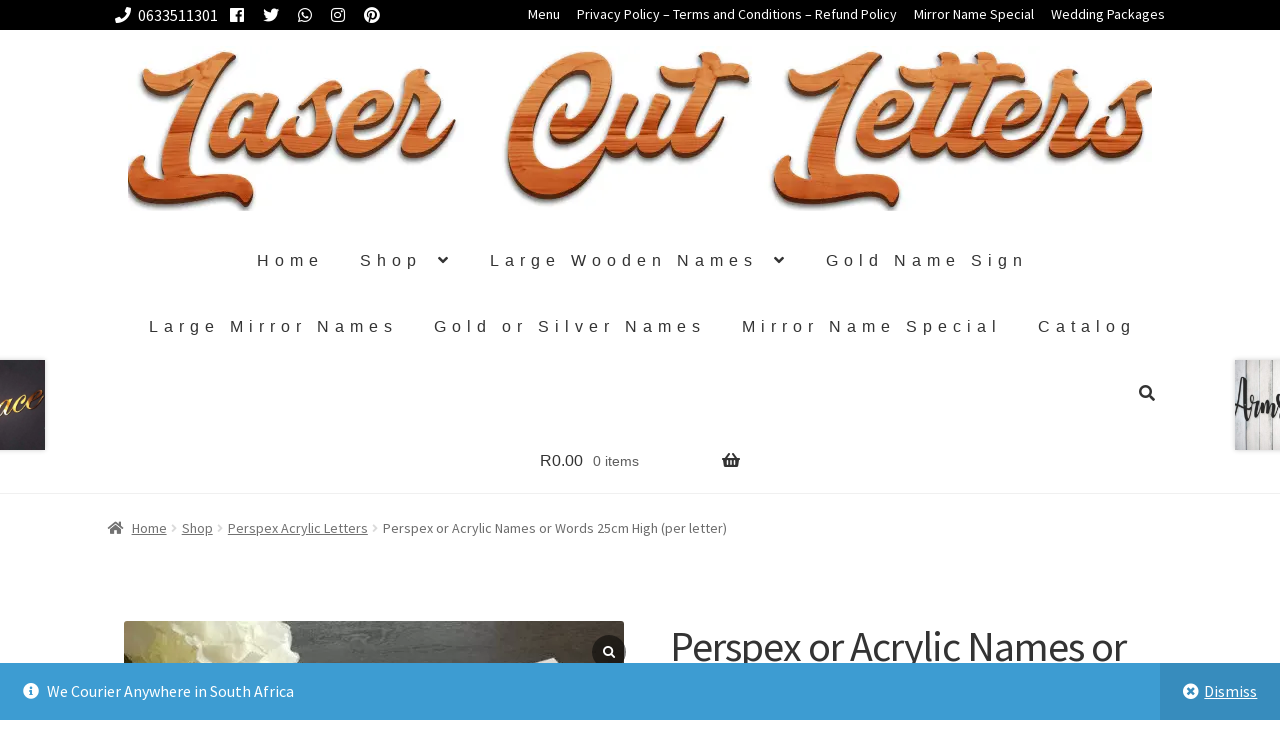

--- FILE ---
content_type: text/html; charset=UTF-8
request_url: https://lasercutletters.co.za/shop/laser-cut-letters-from-3mm-perspex-or-acrylic-25cm-high-per-letter/
body_size: 47400
content:
<!doctype html>
<html lang="en-US">
<head>
<meta charset="UTF-8">
<meta name="viewport" content="width=device-width, initial-scale=1">
<link rel="profile" href="https://gmpg.org/xfn/11">
<link rel="pingback" href="https://lasercutletters.co.za/xmlrpc.php">
<title>Perspex or Acrylic Names or Words 25cm High (per letter) &#8211; Mirror Gold or Silver Names. Gold Acrylic Name Plaque</title>
<script type="text/template" id="freeze-table-template">
<div class="frzTbl antiscroll-wrap frzTbl--scrolled-to-left-edge">
<div class="frzTbl-scroll-overlay antiscroll-inner">
<div class="frzTbl-scroll-overlay__inner"></div></div><div class="frzTbl-content-wrapper">
<div class="frzTbl-fixed-heading-wrapper-outer">          
<div class="frzTbl-fixed-heading-wrapper">
<div class="frzTbl-fixed-heading-wrapper__inner"> {{heading}}</div></div></div><div class="frzTbl-frozen-columns-wrapper">
<div class="frzTbl-frozen-columns-wrapper__columns frzTbl-frozen-columns-wrapper__columns--left {{hide-left-column}}"></div><div class="frzTbl-frozen-columns-wrapper__columns frzTbl-frozen-columns-wrapper__columns--right {{hide-right-column}}"></div></div><div class="frzTbl-table-wrapper">
<div class="frzTbl-table-wrapper__inner">
<div class="frzTbl-table-placeholder"></div></div></div></div></div></script><script type="text/template" id="tmpl-wcpt-product-form-loading-modal">
<div class="wcpt-modal wcpt-product-form-loading-modal" data-wcpt-product-id="{{{ data.product_id }}}">
<div class="wcpt-modal-content">
<div class="wcpt-close-modal">  <span class="wcpt-icon wcpt-icon-x wcpt-close-modal-icon"> <svg xmlns="http://www.w3.org/2000/svg" width="24" height="24" viewBox="0 0 24 24" fill="none" stroke="currentColor" stroke-width="2" stroke-linecap="round" stroke-linejoin="round" class="feather feather-x"><line x1="18" y1="6" x2="6" y2="18"></line><line x1="6" y1="6" x2="18" y2="18"></line> </svg> </span></div><span class="wcpt-product-form-loading-text">
<i class="wcpt-ajax-badge">
<svg xmlns="http://www.w3.org/2000/svg" width="24" height="24" viewBox="0 0 24 24" fill="none" stroke="currentColor" stroke-width="2" stroke-linecap="round" stroke-linejoin="round" class="feather feather-loader" color="#384047">
<line x1="12" y1="2" x2="12" y2="6"></line><line x1="12" y1="18" x2="12" y2="22"></line><line x1="4.93" y1="4.93" x2="7.76" y2="7.76"></line><line x1="16.24" y1="16.24" x2="19.07" y2="19.07"></line><line x1="2" y1="12" x2="6" y2="12"></line><line x1="18" y1="12" x2="22" y2="12"></line><line x1="4.93" y1="19.07" x2="7.76" y2="16.24"></line><line x1="16.24" y1="7.76" x2="19.07" y2="4.93"></line>
</svg>
</i>
Loading&hellip;      </span></div></div></script>
<script type="text/template" id="tmpl-wcpt-cart-checkbox-trigger">
<div class="wcpt-cart-checkbox-trigger" data-wcpt-redirect-url="">
<style media="screen">@media(min-width:1200px){
.wcpt-cart-checkbox-trigger{display:inline-block;}
}
@media(max-width:1100px){
.wcpt-cart-checkbox-trigger{display:inline-block;}
}
.wcpt-cart-checkbox-trigger{background-color:#4CAF50;border-color:rgba(0, 0, 0, .1);color:rgba(255, 255, 255);}</style>
<span class="wcpt-icon wcpt-icon-shopping-bag wcpt-cart-checkbox-trigger__shopping-icon"><svg xmlns="http://www.w3.org/2000/svg" width="24" height="24" viewBox="0 0 24 24" fill="none" stroke="currentColor" stroke-width="2" stroke-linecap="round" stroke-linejoin="round" class="feather feather-shopping-bag"><path d="M6 2L3 6v14a2 2 0 0 0 2 2h14a2 2 0 0 0 2-2V6l-3-4z"></path><line x1="3" y1="6" x2="21" y2="6"></line><path d="M16 10a4 4 0 0 1-8 0"></path></svg></span>		<span class="wcpt-cart-checkbox-trigger__text">Add selected (<span class="wcpt-total-selected"></span>) to cart</span>
<span class="wcpt-cart-checkbox-trigger__close">✕</span></div></script><meta name='robots' content='max-image-preview:large'/>
<meta name="google-site-verification" content="ltXAtxJ_qCJkvnMOW7ODMkga2AYv6o9ojKdiF8oN4fU"/>
<meta name="msvalidate.01" content="D64DFE3FEA34FB644F1623228DA05452"/>
<meta name="p:domain_verify" content="1f140a6aa2dfceb7f4e7bd318e35e268"/>
<meta name="facebook-domain-verification" content="x38jc28srk7s61z0xwv7to9e21qk2x"/>
<link rel='dns-prefetch' href='//stats.wp.com'/>
<link rel='dns-prefetch' href='//www.googletagmanager.com'/>
<link rel='dns-prefetch' href='//cdnjs.cloudflare.com'/>
<link rel='dns-prefetch' href='//ajax.googleapis.com'/>
<link rel='dns-prefetch' href='//fonts.googleapis.com'/>
<link rel="alternate" type="application/rss+xml" title="Mirror Gold or Silver Names. Gold Acrylic Name Plaque &raquo; Feed" href="https://lasercutletters.co.za/feed/"/>
<link rel="alternate" title="oEmbed (JSON)" type="application/json+oembed" href="https://lasercutletters.co.za/wp-json/oembed/1.0/embed?url=https%3A%2F%2Flasercutletters.co.za%2Fshop%2Flaser-cut-letters-from-3mm-perspex-or-acrylic-25cm-high-per-letter%2F"/>
<link rel="alternate" title="oEmbed (XML)" type="text/xml+oembed" href="https://lasercutletters.co.za/wp-json/oembed/1.0/embed?url=https%3A%2F%2Flasercutletters.co.za%2Fshop%2Flaser-cut-letters-from-3mm-perspex-or-acrylic-25cm-high-per-letter%2F&#038;format=xml"/>
<style id='wp-img-auto-sizes-contain-inline-css'>img:is([sizes=auto i],[sizes^="auto," i]){contain-intrinsic-size:3000px 1500px}</style>
<link rel="stylesheet" type="text/css" href="//lasercutletters.co.za/wp-content/cache/wpfc-minified/ke0gbxcv/hra9l.css" media="all"/>
<style id='wp-block-library-theme-inline-css'>.wp-block-audio :where(figcaption){color:#555;font-size:13px;text-align:center}.is-dark-theme .wp-block-audio :where(figcaption){color:#ffffffa6}.wp-block-audio{margin:0 0 1em}.wp-block-code{border:1px solid #ccc;border-radius:4px;font-family:Menlo,Consolas,monaco,monospace;padding:.8em 1em}.wp-block-embed :where(figcaption){color:#555;font-size:13px;text-align:center}.is-dark-theme .wp-block-embed :where(figcaption){color:#ffffffa6}.wp-block-embed{margin:0 0 1em}.blocks-gallery-caption{color:#555;font-size:13px;text-align:center}.is-dark-theme .blocks-gallery-caption{color:#ffffffa6}:root :where(.wp-block-image figcaption){color:#555;font-size:13px;text-align:center}.is-dark-theme :root :where(.wp-block-image figcaption){color:#ffffffa6}.wp-block-image{margin:0 0 1em}.wp-block-pullquote{border-bottom:4px solid;border-top:4px solid;color:currentColor;margin-bottom:1.75em}.wp-block-pullquote :where(cite),.wp-block-pullquote :where(footer),.wp-block-pullquote__citation{color:currentColor;font-size:.8125em;font-style:normal;text-transform:uppercase}.wp-block-quote{border-left:.25em solid;margin:0 0 1.75em;padding-left:1em}.wp-block-quote cite,.wp-block-quote footer{color:currentColor;font-size:.8125em;font-style:normal;position:relative}.wp-block-quote:where(.has-text-align-right){border-left:none;border-right:.25em solid;padding-left:0;padding-right:1em}.wp-block-quote:where(.has-text-align-center){border:none;padding-left:0}.wp-block-quote.is-large,.wp-block-quote.is-style-large,.wp-block-quote:where(.is-style-plain){border:none}.wp-block-search .wp-block-search__label{font-weight:700}.wp-block-search__button{border:1px solid #ccc;padding:.375em .625em}:where(.wp-block-group.has-background){padding:1.25em 2.375em}.wp-block-separator.has-css-opacity{opacity:.4}.wp-block-separator{border:none;border-bottom:2px solid;margin-left:auto;margin-right:auto}.wp-block-separator.has-alpha-channel-opacity{opacity:1}.wp-block-separator:not(.is-style-wide):not(.is-style-dots){width:100px}.wp-block-separator.has-background:not(.is-style-dots){border-bottom:none;height:1px}.wp-block-separator.has-background:not(.is-style-wide):not(.is-style-dots){height:2px}.wp-block-table{margin:0 0 1em}.wp-block-table td,.wp-block-table th{word-break:normal}.wp-block-table :where(figcaption){color:#555;font-size:13px;text-align:center}.is-dark-theme .wp-block-table :where(figcaption){color:#ffffffa6}.wp-block-video :where(figcaption){color:#555;font-size:13px;text-align:center}.is-dark-theme .wp-block-video :where(figcaption){color:#ffffffa6}.wp-block-video{margin:0 0 1em}:root :where(.wp-block-template-part.has-background){margin-bottom:0;margin-top:0;padding:1.25em 2.375em}</style>
<style id='classic-theme-styles-inline-css'>.wp-block-button__link{color:#fff;background-color:#32373c;border-radius:9999px;box-shadow:none;text-decoration:none;padding:calc(.667em + 2px) calc(1.333em + 2px);font-size:1.125em}.wp-block-file__button{background:#32373c;color:#fff;text-decoration:none}</style>
<style id='wppb-edit-profile-style-inline-css'></style>
<style id='wppb-login-style-inline-css'></style>
<style id='wppb-recover-password-style-inline-css'></style>
<style id='wppb-register-style-inline-css'></style>
<style id='joinchat-button-style-inline-css'>.wp-block-joinchat-button{border:none!important;text-align:center}.wp-block-joinchat-button figure{display:table;margin:0 auto;padding:0}.wp-block-joinchat-button figcaption{font:normal normal 400 .6em/2em var(--wp--preset--font-family--system-font,sans-serif);margin:0;padding:0}.wp-block-joinchat-button .joinchat-button__qr{background-color:#fff;border:6px solid #25d366;border-radius:30px;box-sizing:content-box;display:block;height:200px;margin:auto;overflow:hidden;padding:10px;width:200px}.wp-block-joinchat-button .joinchat-button__qr canvas,.wp-block-joinchat-button .joinchat-button__qr img{display:block;margin:auto}.wp-block-joinchat-button .joinchat-button__link{align-items:center;background-color:#25d366;border:6px solid #25d366;border-radius:30px;display:inline-flex;flex-flow:row nowrap;justify-content:center;line-height:1.25em;margin:0 auto;text-decoration:none}.wp-block-joinchat-button .joinchat-button__link:before{background:transparent var(--joinchat-ico) no-repeat center;background-size:100%;content:"";display:block;height:1.5em;margin:-.75em .75em -.75em 0;width:1.5em}.wp-block-joinchat-button figure+.joinchat-button__link{margin-top:10px}@media (orientation:landscape)and (min-height:481px),(orientation:portrait)and (min-width:481px){.wp-block-joinchat-button.joinchat-button--qr-only figure+.joinchat-button__link{display:none}}@media (max-width:480px),(orientation:landscape)and (max-height:480px){.wp-block-joinchat-button figure{display:none}}</style>
<link rel="stylesheet" type="text/css" href="//lasercutletters.co.za/wp-content/cache/wpfc-minified/6wy0g7z6/hra9l.css" media="all"/>
<style id='storefront-gutenberg-blocks-inline-css'>.wp-block-button__link:not(.has-text-color){color:#ffffff;}
.wp-block-button__link:not(.has-text-color):hover,
.wp-block-button__link:not(.has-text-color):focus,
.wp-block-button__link:not(.has-text-color):active{color:#ffffff;}
.wp-block-button__link:not(.has-background){background-color:#ff0000;}
.wp-block-button__link:not(.has-background):hover,
.wp-block-button__link:not(.has-background):focus,
.wp-block-button__link:not(.has-background):active{border-color:#e60000;background-color:#e60000;}
.wc-block-grid__products .wc-block-grid__product .wp-block-button__link{background-color:#ff0000;border-color:#ff0000;color:#ffffff;}
.wp-block-quote footer, .wp-block-quote cite, .wp-block-quote__citation{color:#6d6d6d;}
.wp-block-pullquote cite, .wp-block-pullquote footer, .wp-block-pullquote__citation{color:#6d6d6d;}
.wp-block-image figcaption{color:#6d6d6d;}
.wp-block-separator.is-style-dots::before{color:#333333;}
.wp-block-file a.wp-block-file__button{color:#ffffff;background-color:#ff0000;border-color:#ff0000;}
.wp-block-file a.wp-block-file__button:hover, .wp-block-file a.wp-block-file__button:focus, .wp-block-file a.wp-block-file__button:active{color:#ffffff;background-color:#e60000;}
.wp-block-code, .wp-block-preformatted pre{color:#6d6d6d;}
.wp-block-table:not( .has-background ):not( .is-style-stripes ) tbody tr:nth-child(2n) td{background-color:#fdfdfd;}
.wp-block-cover .wp-block-cover__inner-container h1:not(.has-text-color),
.wp-block-cover .wp-block-cover__inner-container h2:not(.has-text-color),
.wp-block-cover .wp-block-cover__inner-container h3:not(.has-text-color),
.wp-block-cover .wp-block-cover__inner-container h4:not(.has-text-color),
.wp-block-cover .wp-block-cover__inner-container h5:not(.has-text-color),
.wp-block-cover .wp-block-cover__inner-container h6:not(.has-text-color){color:#000000;}
div.wc-block-components-price-slider__range-input-progress, .rtl .wc-block-components-price-slider__range-input-progress{--range-color:#ff0000;}
@media all and (-ms-high-contrast: none), (-ms-high-contrast: active) {
.wc-block-components-price-slider__range-input-progress{background:#ff0000;}
}
.wc-block-components-button:not(.is-link){background-color:#333333;color:#ffffff;}
.wc-block-components-button:not(.is-link):hover,
.wc-block-components-button:not(.is-link):focus,
.wc-block-components-button:not(.is-link):active{background-color:#1a1a1a;color:#ffffff;}
.wc-block-components-button:not(.is-link):disabled{background-color:#333333;color:#ffffff;}
.wc-block-cart__submit-container{background-color:#ffffff;}
.wc-block-cart__submit-container::before{color:rgba(220,220,220,0.5);}
.wc-block-components-order-summary-item__quantity{background-color:#ffffff;border-color:#6d6d6d;box-shadow:0 0 0 2px #ffffff;color:#6d6d6d;}</style>
<style id='global-styles-inline-css'>:root{--wp--preset--aspect-ratio--square:1;--wp--preset--aspect-ratio--4-3:4/3;--wp--preset--aspect-ratio--3-4:3/4;--wp--preset--aspect-ratio--3-2:3/2;--wp--preset--aspect-ratio--2-3:2/3;--wp--preset--aspect-ratio--16-9:16/9;--wp--preset--aspect-ratio--9-16:9/16;--wp--preset--color--black:#000000;--wp--preset--color--cyan-bluish-gray:#abb8c3;--wp--preset--color--white:#ffffff;--wp--preset--color--pale-pink:#f78da7;--wp--preset--color--vivid-red:#cf2e2e;--wp--preset--color--luminous-vivid-orange:#ff6900;--wp--preset--color--luminous-vivid-amber:#fcb900;--wp--preset--color--light-green-cyan:#7bdcb5;--wp--preset--color--vivid-green-cyan:#00d084;--wp--preset--color--pale-cyan-blue:#8ed1fc;--wp--preset--color--vivid-cyan-blue:#0693e3;--wp--preset--color--vivid-purple:#9b51e0;--wp--preset--gradient--vivid-cyan-blue-to-vivid-purple:linear-gradient(135deg,rgb(6,147,227) 0%,rgb(155,81,224) 100%);--wp--preset--gradient--light-green-cyan-to-vivid-green-cyan:linear-gradient(135deg,rgb(122,220,180) 0%,rgb(0,208,130) 100%);--wp--preset--gradient--luminous-vivid-amber-to-luminous-vivid-orange:linear-gradient(135deg,rgb(252,185,0) 0%,rgb(255,105,0) 100%);--wp--preset--gradient--luminous-vivid-orange-to-vivid-red:linear-gradient(135deg,rgb(255,105,0) 0%,rgb(207,46,46) 100%);--wp--preset--gradient--very-light-gray-to-cyan-bluish-gray:linear-gradient(135deg,rgb(238,238,238) 0%,rgb(169,184,195) 100%);--wp--preset--gradient--cool-to-warm-spectrum:linear-gradient(135deg,rgb(74,234,220) 0%,rgb(151,120,209) 20%,rgb(207,42,186) 40%,rgb(238,44,130) 60%,rgb(251,105,98) 80%,rgb(254,248,76) 100%);--wp--preset--gradient--blush-light-purple:linear-gradient(135deg,rgb(255,206,236) 0%,rgb(152,150,240) 100%);--wp--preset--gradient--blush-bordeaux:linear-gradient(135deg,rgb(254,205,165) 0%,rgb(254,45,45) 50%,rgb(107,0,62) 100%);--wp--preset--gradient--luminous-dusk:linear-gradient(135deg,rgb(255,203,112) 0%,rgb(199,81,192) 50%,rgb(65,88,208) 100%);--wp--preset--gradient--pale-ocean:linear-gradient(135deg,rgb(255,245,203) 0%,rgb(182,227,212) 50%,rgb(51,167,181) 100%);--wp--preset--gradient--electric-grass:linear-gradient(135deg,rgb(202,248,128) 0%,rgb(113,206,126) 100%);--wp--preset--gradient--midnight:linear-gradient(135deg,rgb(2,3,129) 0%,rgb(40,116,252) 100%);--wp--preset--font-size--small:14px;--wp--preset--font-size--medium:23px;--wp--preset--font-size--large:26px;--wp--preset--font-size--x-large:42px;--wp--preset--font-size--normal:16px;--wp--preset--font-size--huge:37px;--wp--preset--spacing--20:0.44rem;--wp--preset--spacing--30:0.67rem;--wp--preset--spacing--40:1rem;--wp--preset--spacing--50:1.5rem;--wp--preset--spacing--60:2.25rem;--wp--preset--spacing--70:3.38rem;--wp--preset--spacing--80:5.06rem;--wp--preset--shadow--natural:6px 6px 9px rgba(0, 0, 0, 0.2);--wp--preset--shadow--deep:12px 12px 50px rgba(0, 0, 0, 0.4);--wp--preset--shadow--sharp:6px 6px 0px rgba(0, 0, 0, 0.2);--wp--preset--shadow--outlined:6px 6px 0px -3px rgb(255, 255, 255), 6px 6px rgb(0, 0, 0);--wp--preset--shadow--crisp:6px 6px 0px rgb(0, 0, 0);}:root :where(.is-layout-flow) > :first-child{margin-block-start:0;}:root :where(.is-layout-flow) > :last-child{margin-block-end:0;}:root :where(.is-layout-flow) > *{margin-block-start:24px;margin-block-end:0;}:root :where(.is-layout-constrained) > :first-child{margin-block-start:0;}:root :where(.is-layout-constrained) > :last-child{margin-block-end:0;}:root :where(.is-layout-constrained) > *{margin-block-start:24px;margin-block-end:0;}:root :where(.is-layout-flex){gap:24px;}:root :where(.is-layout-grid){gap:24px;}body .is-layout-flex{display:flex;}.is-layout-flex{flex-wrap:wrap;align-items:center;}.is-layout-flex > :is(*, div){margin:0;}body .is-layout-grid{display:grid;}.is-layout-grid > :is(*, div){margin:0;}.has-black-color{color:var(--wp--preset--color--black) !important;}.has-cyan-bluish-gray-color{color:var(--wp--preset--color--cyan-bluish-gray) !important;}.has-white-color{color:var(--wp--preset--color--white) !important;}.has-pale-pink-color{color:var(--wp--preset--color--pale-pink) !important;}.has-vivid-red-color{color:var(--wp--preset--color--vivid-red) !important;}.has-luminous-vivid-orange-color{color:var(--wp--preset--color--luminous-vivid-orange) !important;}.has-luminous-vivid-amber-color{color:var(--wp--preset--color--luminous-vivid-amber) !important;}.has-light-green-cyan-color{color:var(--wp--preset--color--light-green-cyan) !important;}.has-vivid-green-cyan-color{color:var(--wp--preset--color--vivid-green-cyan) !important;}.has-pale-cyan-blue-color{color:var(--wp--preset--color--pale-cyan-blue) !important;}.has-vivid-cyan-blue-color{color:var(--wp--preset--color--vivid-cyan-blue) !important;}.has-vivid-purple-color{color:var(--wp--preset--color--vivid-purple) !important;}.has-black-background-color{background-color:var(--wp--preset--color--black) !important;}.has-cyan-bluish-gray-background-color{background-color:var(--wp--preset--color--cyan-bluish-gray) !important;}.has-white-background-color{background-color:var(--wp--preset--color--white) !important;}.has-pale-pink-background-color{background-color:var(--wp--preset--color--pale-pink) !important;}.has-vivid-red-background-color{background-color:var(--wp--preset--color--vivid-red) !important;}.has-luminous-vivid-orange-background-color{background-color:var(--wp--preset--color--luminous-vivid-orange) !important;}.has-luminous-vivid-amber-background-color{background-color:var(--wp--preset--color--luminous-vivid-amber) !important;}.has-light-green-cyan-background-color{background-color:var(--wp--preset--color--light-green-cyan) !important;}.has-vivid-green-cyan-background-color{background-color:var(--wp--preset--color--vivid-green-cyan) !important;}.has-pale-cyan-blue-background-color{background-color:var(--wp--preset--color--pale-cyan-blue) !important;}.has-vivid-cyan-blue-background-color{background-color:var(--wp--preset--color--vivid-cyan-blue) !important;}.has-vivid-purple-background-color{background-color:var(--wp--preset--color--vivid-purple) !important;}.has-black-border-color{border-color:var(--wp--preset--color--black) !important;}.has-cyan-bluish-gray-border-color{border-color:var(--wp--preset--color--cyan-bluish-gray) !important;}.has-white-border-color{border-color:var(--wp--preset--color--white) !important;}.has-pale-pink-border-color{border-color:var(--wp--preset--color--pale-pink) !important;}.has-vivid-red-border-color{border-color:var(--wp--preset--color--vivid-red) !important;}.has-luminous-vivid-orange-border-color{border-color:var(--wp--preset--color--luminous-vivid-orange) !important;}.has-luminous-vivid-amber-border-color{border-color:var(--wp--preset--color--luminous-vivid-amber) !important;}.has-light-green-cyan-border-color{border-color:var(--wp--preset--color--light-green-cyan) !important;}.has-vivid-green-cyan-border-color{border-color:var(--wp--preset--color--vivid-green-cyan) !important;}.has-pale-cyan-blue-border-color{border-color:var(--wp--preset--color--pale-cyan-blue) !important;}.has-vivid-cyan-blue-border-color{border-color:var(--wp--preset--color--vivid-cyan-blue) !important;}.has-vivid-purple-border-color{border-color:var(--wp--preset--color--vivid-purple) !important;}.has-vivid-cyan-blue-to-vivid-purple-gradient-background{background:var(--wp--preset--gradient--vivid-cyan-blue-to-vivid-purple) !important;}.has-light-green-cyan-to-vivid-green-cyan-gradient-background{background:var(--wp--preset--gradient--light-green-cyan-to-vivid-green-cyan) !important;}.has-luminous-vivid-amber-to-luminous-vivid-orange-gradient-background{background:var(--wp--preset--gradient--luminous-vivid-amber-to-luminous-vivid-orange) !important;}.has-luminous-vivid-orange-to-vivid-red-gradient-background{background:var(--wp--preset--gradient--luminous-vivid-orange-to-vivid-red) !important;}.has-very-light-gray-to-cyan-bluish-gray-gradient-background{background:var(--wp--preset--gradient--very-light-gray-to-cyan-bluish-gray) !important;}.has-cool-to-warm-spectrum-gradient-background{background:var(--wp--preset--gradient--cool-to-warm-spectrum) !important;}.has-blush-light-purple-gradient-background{background:var(--wp--preset--gradient--blush-light-purple) !important;}.has-blush-bordeaux-gradient-background{background:var(--wp--preset--gradient--blush-bordeaux) !important;}.has-luminous-dusk-gradient-background{background:var(--wp--preset--gradient--luminous-dusk) !important;}.has-pale-ocean-gradient-background{background:var(--wp--preset--gradient--pale-ocean) !important;}.has-electric-grass-gradient-background{background:var(--wp--preset--gradient--electric-grass) !important;}.has-midnight-gradient-background{background:var(--wp--preset--gradient--midnight) !important;}.has-small-font-size{font-size:var(--wp--preset--font-size--small) !important;}.has-medium-font-size{font-size:var(--wp--preset--font-size--medium) !important;}.has-large-font-size{font-size:var(--wp--preset--font-size--large) !important;}.has-x-large-font-size{font-size:var(--wp--preset--font-size--x-large) !important;}:root :where(.wp-block-pullquote){font-size:1.5em;line-height:1.6;}</style>
<link rel="stylesheet" type="text/css" href="//lasercutletters.co.za/wp-content/cache/wpfc-minified/1nkn4aux/hra9k.css" media="all"/>
<style id='wcpt-inline-css'>.mejs-button>button{background:transparent url(https://lasercutletters.co.za/wp-includes/js/mediaelement/mejs-controls.svg) !important;}
.mejs-mute>button{background-position:-60px 0 !important;}
.mejs-unmute>button{background-position:-40px 0 !important;}
.mejs-pause>button{background-position:-20px 0 !important;}</style>
<link rel="stylesheet" type="text/css" href="//lasercutletters.co.za/wp-content/cache/wpfc-minified/cz94epk/hra9j.css" media="all"/>
<style id='woocommerce-inline-inline-css'>.woocommerce form .form-row .required{visibility:visible;}</style>
<link rel="stylesheet" type="text/css" href="//lasercutletters.co.za/wp-content/cache/wpfc-minified/fe6r5uvl/hra9j.css" media="all"/>
<style id='storefront-style-inline-css'>.main-navigation ul li a, .site-title a, ul.menu li a, .site-branding h1 a, button.menu-toggle, button.menu-toggle:hover, .handheld-navigation .dropdown-toggle{color:#333333;}
button.menu-toggle, button.menu-toggle:hover{border-color:#333333;}
.main-navigation ul li a:hover, .main-navigation ul li:hover > a, .site-title a:hover, .site-header ul.menu li.current-menu-item > a{color:#747474;}
table:not( .has-background ) th{background-color:#f8f8f8;}
table:not( .has-background ) tbody td{background-color:#fdfdfd;}
table:not( .has-background ) tbody tr:nth-child(2n) td,
fieldset, fieldset legend{background-color:#fbfbfb;}
.site-header, .secondary-navigation ul ul, .main-navigation ul.menu > li.menu-item-has-children:after, .secondary-navigation ul.menu ul, .storefront-handheld-footer-bar, .storefront-handheld-footer-bar ul li > a, .storefront-handheld-footer-bar ul li.search .site-search, button.menu-toggle, button.menu-toggle:hover{background-color:#fff;}
p.site-description, .site-header, .storefront-handheld-footer-bar{color:#404040;}
button.menu-toggle:after, button.menu-toggle:before, button.menu-toggle span:before{background-color:#333333;}
h1, h2, h3, h4, h5, h6, .wc-block-grid__product-title{color:#333333;}
.widget h1{border-bottom-color:#333333;}
body, .secondary-navigation a{color:#6d6d6d;}
.widget-area .widget a, .hentry .entry-header .posted-on a, .hentry .entry-header .post-author a, .hentry .entry-header .post-comments a, .hentry .entry-header .byline a {
color: #727272;
} a{color:#ff0000;}
a:focus, button:focus, .button.alt:focus, input:focus, textarea:focus, input[type="button"]:focus,
input[type="reset"]:focus,
input[type="submit"]:focus,
input[type="email"]:focus,
input[type="tel"]:focus,
input[type="url"]:focus,
input[type="password"]:focus,
input[type="search"]:focus{outline-color:#ff0000;}
button, input[type="button"], input[type="reset"], input[type="submit"], .button, .widget a.button{background-color:#ff0000;border-color:#ff0000;color:#ffffff;}
button:hover, input[type="button"]:hover, input[type="reset"]:hover, input[type="submit"]:hover, .button:hover, .widget a.button:hover{background-color:#e60000;border-color:#e60000;color:#ffffff;}
button.alt, input[type="button"].alt, input[type="reset"].alt, input[type="submit"].alt, .button.alt, .widget-area .widget a.button.alt{background-color:#333333;border-color:#333333;color:#ffffff;}
button.alt:hover, input[type="button"].alt:hover, input[type="reset"].alt:hover, input[type="submit"].alt:hover, .button.alt:hover, .widget-area .widget a.button.alt:hover{background-color:#1a1a1a;border-color:#1a1a1a;color:#ffffff;}
.pagination .page-numbers li .page-numbers.current{background-color:#e6e6e6;color:#636363;}
#comments .comment-list .comment-content .comment-text{background-color:#f8f8f8;}
.site-footer{background-color:#ffffff;color:#6d6d6d;}
.site-footer a:not(.button):not(.components-button){color:#333333;}
.site-footer .storefront-handheld-footer-bar a:not(.button):not(.components-button){color:#333333;}
.site-footer h1, .site-footer h2, .site-footer h3, .site-footer h4, .site-footer h5, .site-footer h6, .site-footer .widget .widget-title, .site-footer .widget .widgettitle{color:#333333;}
.page-template-template-homepage.has-post-thumbnail .type-page.has-post-thumbnail .entry-title{color:#000000;}
.page-template-template-homepage.has-post-thumbnail .type-page.has-post-thumbnail .entry-content{color:#000000;}
@media screen and (min-width:768px){
.secondary-navigation ul.menu a:hover{color:#595959;}
.secondary-navigation ul.menu a{color:#404040;}
.main-navigation ul.menu ul.sub-menu, .main-navigation ul.nav-menu ul.children{background-color:#f0f0f0;}
.site-header{border-bottom-color:#f0f0f0;}
}
.sp-fixed-width .site{background-color:#ffffff;}
.checkout-slides .sp-checkout-control-nav li a:after{background-color:#ffffff;border:4px solid #d7d7d7;}
.checkout-slides .sp-checkout-control-nav li:nth-child(2) a.flex-active:after{border:4px solid #d7d7d7;}
.checkout-slides .sp-checkout-control-nav li a:before, .checkout-slides .sp-checkout-control-nav li:nth-child(2) a.flex-active:before{background-color:#d7d7d7;}
.checkout-slides .sp-checkout-control-nav li:nth-child(2) a:before{background-color:#ebebeb;}
.checkout-slides .sp-checkout-control-nav li:nth-child(2) a:after{border:4px solid #ebebeb;}
@media screen and (max-width:768px){
.menu-toggle{color:#333333;}
.menu-toggle:hover{color:#000000;}
.main-navigation div.menu, .main-navigation .handheld-navigation{background-color:#fff;}
.main-navigation ul li a, ul.menu li a, .storefront-hamburger-menu-active .shm-close{color:#333333;}
}</style>
<link rel="stylesheet" type="text/css" href="//lasercutletters.co.za/wp-content/cache/wpfc-minified/9jj8h2xv/hra9j.css" media="all"/>
<style id='sph-styles-inline-css'>.sph-hero a:not(.button){color:#96588a;}
.overlay.animated h1:after{color:#ffffff;}
.overlay.animated span:before{background-color:#ff0000;}</style>
<style>.ppc-no-show{display:none;}
video#page-customizer-bg-video{position:fixed;top:-999px;bottom:-999px;left:-999px;right:-999px;min-width:100%;min-height:100%;width:auto;height:auto;overflow:hidden;margin:auto;object-fit:cover;z-index:-1;}
@media only screen and (max-width: 727px) {
video#page-customizer-bg-video{display:none;}
}
#wp-admin-bar-page-custo-link .ab-item:before{content:'\f100';top:2px;position:relative;float:left;font:400 20px/1 dashicons;speak:none;padding:4px 0;-webkit-font-smoothing:antialiased;-moz-osx-font-smoothing:grayscale;background-image:none!important;margin-right:6px;}</style>
<style id='ppc-styles-inline-css'>#main-header, #masthead, #header, #site-header, .site-header, .tc-header{}
.colophon, .pootle-page-customizer-active #footer, .pootle-page-customizer-active #main-footer, .pootle-page-customizer-active #site-footer, .pootle-page-customizer-active .site-footer{}
@media only screen and (max-width:768px) {body.pootle-page-customizer-active{background:!important;}
}</style>
<link rel="stylesheet" type="text/css" href="//lasercutletters.co.za/wp-content/cache/wpfc-minified/qlkvkgu0/hra9i.css" media="all"/>
<style id='storefront-woocommerce-style-inline-css'>@font-face{font-family:star;src:url(https://lasercutletters.co.za/wp-content/plugins/woocommerce/assets/fonts/star.eot);src:url(https://lasercutletters.co.za/wp-content/plugins/woocommerce/assets/fonts/star.eot?#iefix) format("embedded-opentype"), url(https://lasercutletters.co.za/wp-content/plugins/woocommerce/assets/fonts/star.woff) format("woff"), url(https://lasercutletters.co.za/wp-content/plugins/woocommerce/assets/fonts/star.ttf) format("truetype"), url(https://lasercutletters.co.za/wp-content/plugins/woocommerce/assets/fonts/star.svg#star) format("svg");font-weight:400;font-style:normal;}
@font-face{font-family:WooCommerce;src:url(https://lasercutletters.co.za/wp-content/plugins/woocommerce/assets/fonts/WooCommerce.eot);src:url(https://lasercutletters.co.za/wp-content/plugins/woocommerce/assets/fonts/WooCommerce.eot?#iefix) format("embedded-opentype"), url(https://lasercutletters.co.za/wp-content/plugins/woocommerce/assets/fonts/WooCommerce.woff) format("woff"), url(https://lasercutletters.co.za/wp-content/plugins/woocommerce/assets/fonts/WooCommerce.ttf) format("truetype"), url(https://lasercutletters.co.za/wp-content/plugins/woocommerce/assets/fonts/WooCommerce.svg#WooCommerce) format("svg");font-weight:400;font-style:normal;}
a.cart-contents, .site-header-cart .widget_shopping_cart a{color:#333333;}
a.cart-contents:hover, .site-header-cart .widget_shopping_cart a:hover, .site-header-cart:hover > li > a{color:#747474;}
table.cart td.product-remove, table.cart td.actions{border-top-color:#ffffff;}
.storefront-handheld-footer-bar ul li.cart .count{background-color:#333333;color:#fff;border-color:#fff;}
.woocommerce-tabs ul.tabs li.active a, ul.products li.product .price, .onsale, .wc-block-grid__product-onsale, .widget_search form:before, .widget_product_search form:before{color:#6d6d6d;}
.woocommerce-breadcrumb a, a.woocommerce-review-link, .product_meta a{color:#727272;}
.wc-block-grid__product-onsale, .onsale{border-color:#6d6d6d;}
.star-rating span:before, .quantity .plus, .quantity .minus,
p.stars a:hover:after, p.stars a:after, .star-rating span:before, #payment .payment_methods li input[type=radio]:first-child:checked+label:before{color:#ff0000;}
.widget_price_filter .ui-slider .ui-slider-range, .widget_price_filter .ui-slider .ui-slider-handle{background-color:#ff0000;}
.order_details{background-color:#f8f8f8;}
.order_details > li{border-bottom:1px dotted #e3e3e3;}
.order_details:before, .order_details:after{background:-webkit-linear-gradient(transparent 0,transparent 0),-webkit-linear-gradient(135deg,#f8f8f8 33.33%,transparent 33.33%),-webkit-linear-gradient(45deg,#f8f8f8 33.33%,transparent 33.33%)}
#order_review{background-color:#ffffff;}
#payment .payment_methods > li .payment_box,
#payment .place-order{background-color:#fafafa;}
#payment .payment_methods > li:not(.woocommerce-notice){background-color:#f5f5f5;}
#payment .payment_methods > li:not(.woocommerce-notice):hover{background-color:#f0f0f0;}
.woocommerce-pagination .page-numbers li .page-numbers.current{background-color:#e6e6e6;color:#636363;}
.wc-block-grid__product-onsale, .onsale, .woocommerce-pagination .page-numbers li .page-numbers:not(.current){color:#6d6d6d;}
p.stars a:before, p.stars a:hover~a:before,
p.stars.selected a.active~a:before{color:#6d6d6d;}
p.stars.selected a.active:before, p.stars:hover a:before, p.stars.selected a:not(.active):before,
p.stars.selected a.active:before{color:#ff0000;}
.single-product div.product .woocommerce-product-gallery .woocommerce-product-gallery__trigger{background-color:#ff0000;color:#ffffff;}
.single-product div.product .woocommerce-product-gallery .woocommerce-product-gallery__trigger:hover{background-color:#e60000;border-color:#e60000;color:#ffffff;}
.button.added_to_cart:focus, .button.wc-forward:focus{outline-color:#ff0000;}
.added_to_cart, .site-header-cart .widget_shopping_cart a.button, .wc-block-grid__products .wc-block-grid__product .wp-block-button__link{background-color:#ff0000;border-color:#ff0000;color:#ffffff;}
.added_to_cart:hover, .site-header-cart .widget_shopping_cart a.button:hover, .wc-block-grid__products .wc-block-grid__product .wp-block-button__link:hover{background-color:#e60000;border-color:#e60000;color:#ffffff;}
.added_to_cart.alt, .added_to_cart, .widget a.button.checkout{background-color:#333333;border-color:#333333;color:#ffffff;}
.added_to_cart.alt:hover, .added_to_cart:hover, .widget a.button.checkout:hover{background-color:#1a1a1a;border-color:#1a1a1a;color:#ffffff;}
.button.loading{color:#ff0000;}
.button.loading:hover{background-color:#ff0000;}
.button.loading:after{color:#ffffff;}
@media screen and (min-width:768px){
.site-header-cart .widget_shopping_cart, .site-header .product_list_widget li .quantity{color:#404040;}
.site-header-cart .widget_shopping_cart .buttons, .site-header-cart .widget_shopping_cart .total{background-color:#f5f5f5;}
.site-header-cart .widget_shopping_cart{background-color:#f0f0f0;}
}
.storefront-product-pagination a{color:#6d6d6d;background-color:#ffffff;}
.storefront-sticky-add-to-cart{color:#6d6d6d;background-color:#ffffff;}
.storefront-sticky-add-to-cart a:not(.button){color:#333333;}
.woocommerce-message{background-color:#dd0000 !important;color:#ffffff !important;}
.woocommerce-message a, .woocommerce-message a:hover, .woocommerce-message .button, .woocommerce-message .button:hover{color:#ffffff !important;}
.woocommerce-info{background-color:#dd0000 !important;color:#ffffff !important;}
.woocommerce-info a, .woocommerce-info a:hover, .woocommerce-info .button, .woocommerce-info .button:hover{color:#ffffff !important;}
.woocommerce-error{background-color:#e2401c !important;color:#ffffff !important;}
.woocommerce-error a, .woocommerce-error a:hover, .woocommerce-error .button, .woocommerce-error .button:hover{color:#ffffff !important;}
.star-rating span:before, .star-rating:before{color:#FFA200 !important;}
.star-rating:before{opacity:0.25 !important;}</style>
<link rel="stylesheet" type="text/css" href="//lasercutletters.co.za/wp-content/cache/wpfc-minified/jz7yfjg2/hreuw.css" media="all"/>
<style id='gallery-slider-for-woocommerce-inline-css'>@media screen and (min-width:992px){#wpgs-gallery.wcgs-woocommerce-product-gallery{max-width:100%;}#wpgs-gallery.wcgs-woocommerce-product-gallery:has( + .summary ){max-width:50%;}
#wpgs-gallery.wcgs-woocommerce-product-gallery+.summary{max-width:calc(50% - 50px);}
}#wpgs-gallery .wcgs-thumb.spswiper-slide-thumb-active.wcgs-thumb img{border:1px solid #5EABC1;}#wpgs-gallery .wcgs-thumb.spswiper-slide:hover img,#wpgs-gallery .wcgs-thumb.spswiper-slide-thumb-active.wcgs-thumb:hover img{border-color:#5EABC1;}#wpgs-gallery .wcgs-thumb.spswiper-slide img{border:1px solid #dddddd;border-radius:0px;}#wpgs-gallery .wcgs-video-icon:after{content:"\e823";}#wpgs-gallery .gallery-navigation-carousel-wrapper{-ms-flex-order:2 !important;order:2 !important;margin-top:6px;;}.rtl #wpgs-gallery.wcgs-vertical-right .gallery-navigation-carousel-wrapper{margin-right:6px;margin-left:0;}#wpgs-gallery .wcgs-carousel .wcgs-spswiper-arrow{font-size:16px;}#wpgs-gallery .wcgs-carousel .wcgs-spswiper-arrow:before,#wpgs-gallery .wcgs-carousel .wcgs-spswiper-arrow:before{font-size:16px;color:#fff;line-height:unset;}#wpgs-gallery.wcgs-woocommerce-product-gallery .wcgs-carousel .wcgs-slider-image{border-radius:0px;}#wpgs-gallery .wcgs-carousel .wcgs-spswiper-arrow,#wpgs-gallery .wcgs-carousel .wcgs-spswiper-arrow{background-color:rgba(0, 0, 0, .5);border-radius:0px;}#wpgs-gallery .wcgs-carousel .wcgs-spswiper-arrow:hover, #wpgs-gallery .wcgs-carousel .wcgs-spswiper-arrow:hover{background-color:rgba(0, 0, 0, .85);}#wpgs-gallery .wcgs-carousel .wcgs-spswiper-arrow:hover::before, #wpgs-gallery .wcgs-carousel .wcgs-spswiper-arrow:hover::before{color:#fff;}#wpgs-gallery .spswiper-pagination .spswiper-pagination-bullet{background-color:rgba(115, 119, 121, 0.5);}#wpgs-gallery .spswiper-pagination .spswiper-pagination-bullet.spswiper-pagination-bullet-active{background-color:rgba(115, 119, 121, 0.8);}#wpgs-gallery .wcgs-lightbox .sp_wgs-lightbox{color:#fff;background-color:rgba(0, 0, 0, 0.5);font-size:px;}#wpgs-gallery .wcgs-lightbox .sp_wgs-lightbox:hover{color:#fff;background-color:rgba(0, 0, 0, 0.8);}#wpgs-gallery .gallery-navigation-carousel.vertical .wcgs-spswiper-button-next.wcgs-spswiper-arrow::before,#wpgs-gallery .gallery-navigation-carousel .wcgs-spswiper-button-prev.wcgs-spswiper-arrow::before{content:"\e814";}#wpgs-gallery .gallery-navigation-carousel.vertical .wcgs-spswiper-button-prev.wcgs-spswiper-arrow::before,#wpgs-gallery .gallery-navigation-carousel .wcgs-spswiper-button-next.wcgs-spswiper-arrow::before{content:"\e801";}#wpgs-gallery .gallery-navigation-carousel .wcgs-spswiper-arrow{background-color:rgba(0, 0, 0, 0.5);}#wpgs-gallery .gallery-navigation-carousel .wcgs-spswiper-arrow:before{font-size:12px;color:#fff;}#wpgs-gallery .gallery-navigation-carousel .wcgs-spswiper-arrow:hover{background-color:rgba(0, 0, 0, 0.8);}#wpgs-gallery .wcgs-carousel .wcgs-spswiper-button-prev.wcgs-spswiper-arrow::before{content:"\e814";}#wpgs-gallery .wcgs-carousel .wcgs-spswiper-button-next.wcgs-spswiper-arrow::before{content:"\e801";}#wpgs-gallery .gallery-navigation-carousel .wcgs-spswiper-arrow:hover::before{color:#fff;}#wpgs-gallery{margin-bottom:30px;max-width:50%;}.wcgs-fancybox-wrapper .fancybox__caption{color:#ffffff;font-size:14px;}.fancybox-bg{background:#1e1e1e !important;}</style>
<style>@font-face{font-family:sp_wgs-fontello;src:url(//lasercutletters.co.za/wp-content/plugins/gallery-slider-for-woocommerce/admin/font/fontello.eot?24479865);src:url(//lasercutletters.co.za/wp-content/plugins/gallery-slider-for-woocommerce/admin/font/fontello.eot?24479865#iefix) format('embedded-opentype'),url(//lasercutletters.co.za/wp-content/plugins/gallery-slider-for-woocommerce/admin/font/fontello.woff2?24479865) format('woff2'),url(//lasercutletters.co.za/wp-content/plugins/gallery-slider-for-woocommerce/admin/font/fontello.woff?24479865) format('woff'),url(//lasercutletters.co.za/wp-content/plugins/gallery-slider-for-woocommerce/admin/font/fontello.ttf?24479865) format('truetype'),url(//lasercutletters.co.za/wp-content/plugins/gallery-slider-for-woocommerce/admin/font/fontello.svg?24479865#fontello) format('svg');font-weight:400;font-style:normal}[class*=" sp_wgs-icon-"]:before,[class^=sp_wgs-icon-]:before{font-family:sp_wgs-fontello;font-style:normal;font-weight:400;speak:never;display:inline-block;text-decoration:inherit;width:1em;margin-right:.2em;text-align:center;font-variant:normal;text-transform:none;line-height:1em;margin-left:.2em;-webkit-font-smoothing:antialiased;-moz-osx-font-smoothing:grayscale}.sp_wgs-icon-spin6:before{content:'\e800'}.sp_wgs-icon-right-open-2:before{content:'\e801'}.sp_wgs-icon-resize-horizontal:before{content:'\e802'}.sp_wgs-icon-right-open-1:before{content:'\e803'}.sp_wgs-icon-resize-vertical:before{content:'\e804'}.sp_wgs-icon-right-open-big:before{content:'\e805'}.sp_wgs-icon-right:before{content:'\e806'}.sp_wgs-icon-right-open-outline:before{content:'\e807'}.sp_wgs-icon-right-outline:before{content:'\e808'}.sp_wgs-icon-info-1:before{content:'\e809'}.sp_wgs-icon-zoom-in-1:before{content:'\e80a'}.sp_wgs-icon-resize-full:before{content:'\e80b'}.sp_wgs-icon-feature-list-checkmark:before{content:'\e80c'}.sp_wgs-icon-resize-full-1:before{content:'\e80d'}.sp_wgs-icon-resize-full-2:before{content:'\e80e'}.sp_wgs-icon-eye:before{content:'\e80f'}.sp_wgs-icon-search:before{content:'\e810'}.sp_wgs-icon-info:before{content:'\e811'}.sp_wgs-icon-arrows-cw:before{content:'\e812'}.sp_wgs-icon-plus:before{content:'\e813'}.sp_wgs-icon-plus-1:before{content:'\e814'}.sp_wgs-icon-eye-1:before{content:'\e815'}.sp_wgs-icon-left-open-2:before{content:'\e816'}.sp_wgs-icon-right-big:before{content:'\e817'}.sp_wgs-icon-right-open-3:before{content:'\e818'}.sp_wgs-icon-left-outline:before{content:'\e819'}.sp_wgs-icon-left:before{content:'\e81a'}.sp_wgs-icon-left-big:before{content:'\e81b'}.sp_wgs-icon-right-circle:before{content:'\e81c'}.sp_wgs-icon-left-circle:before{content:'\e81d'}.sp_wgs-icon-left-circled:before{content:'\e81e'}.sp_wgs-icon-right-circled:before{content:'\e81f'}.sp_wgs-icon-left-open-3:before{content:'\e820'}.sp_wgs-icon-left-open-4:before{content:'\e821'}.sp_wgs-icon-left-open-outline:before{content:'\e822'}.sp_wgs-icon-left-open-big:before{content:'\e823'}.sp_wgs-icon-nav-n-pag-01:before{content:'\e824'}.sp_wgs-icon-product-image-v2-01:before{content:'\e825'}.sp_wgs-icon-nav-n-pag-v:before{content:'\e826'}.sp_wgs-icon-th-nav-01:before{content:'\e827'}.sp_wgs-icon-general-tab:before{content:'\e828'}.sp_wgs-icon-gallery-tab:before{content:'\e829'}.sp_wgs-icon-lightbox-tab:before{content:'\e82a'}.sp_wgs-icon-license-tab:before{content:'\e82b'}.sp_wgs-icon-advanced-tab:before{content:'\e82c'}.sp_wgs-icon-help-tab:before{content:'\e82d'}.sp_wgs-icon-product-zoom-v3-01:before{content:'\e82e'}.sp_wgs-icon-video-gallery-01:before{content:'\e82f'}.sp_wgs-icon-radius-01:before{content:'\e830'}.sp_wgs-icon-border-width-01:before{content:'\e831'}.sp_wgs-icon-info-01:before{content:'\e832'}.sp_wgs-icon-video-01-1:before{content:'\e833'}.sp_wgs-icon-x:before{content:'\e834'}.sp_wgs-icon-advanced-2:before{content:'\e835'}.sp_wgs-icon-lightbox-open:before{content:'\e836'}.sp_wgs-icon-play-01:before{content:'\e837'}.sp_wgs-icon-play-02:before{content:'\e838'}.sp_wgs-icon-play-03:before{content:'\e839'}.sp_wgs-icon-play-04:before{content:'\e83a'}.sp_wgs-icon-play-05:before{content:'\e83b'}.sp_wgs-icon-play-06:before{content:'\e83c'}.sp_wgs-icon-play-07:before{content:'\e83d'}.sp_wgs-icon-play-08:before{content:'\e83e'}.sp_wgs-icon-play-09:before{content:'\e83f'}.sp_wgs-icon-dailymotion:before{content:'\e840'}.sp_wgs-icon-show_more_button:before{content:'\e841'}.sp_wgs-icon-tools_imp-exp:before{content:'\e842'}.sp_wgs-icon-cancel:before{content:'\e843'}.sp_wgs-icon-tools_add-css:before{content:'\e844'}.sp_wgs-icon-tools_migration:before{content:'\e845'}.sp_wgs-icon-external_link:before{content:'\e846'}.sp_wgs-icon-heart:before{content:'\e847'}.sp_wgs-icon-up-right-arrow:before{content:'\e848'}.sp_wgs-icon-drag-and-drop:before{content:'\e864'}.sp_wgs-icon-get_started:before{content:'\e865'}.sp_wgs-icon-about:before{content:'\e866'}.sp_wgs-icon-recommended:before{content:'\e867'}.sp_wgs-icon-free_vs_pro:before{content:'\e868'}.sp_wgs-icon-gallery-slider-v3-01:before{content:'\e899'}.sp_wgs-icon-check-icon:before{content:'\e8be'}.sp_wgs-icon-gauge:before{content:'\e900'}.sp_wgs-icon-right-open:before{content:'\f006'}.sp_wgs-icon-left-open:before{content:'\f007'}.sp_wgs-icon-zoom-in:before{content:'\f07e'}.sp_wgs-icon-resize-full-alt:before{content:'\f0b2'}.sp_wgs-icon-mail-alt:before{content:'\f0e0'}.sp_wgs-icon-angle-double-left:before{content:'\f100'}.sp_wgs-icon-angle-double-right:before{content:'\f101'}.sp_wgs-icon-angle-left:before{content:'\f104'}.sp_wgs-icon-angle-right:before{content:'\f105'}.sp_wgs-icon-angle-down:before{content:'\f107'}.sp_wgs-icon-desktop:before{content:'\f108'}.sp_wgs-icon-laptop:before{content:'\f109'}.sp_wgs-icon-tablet:before{content:'\f10a'}.sp_wgs-icon-mobile:before{content:'\f10b'}.sp_wgs-icon-angle-circled-left:before{content:'\f137'}.sp_wgs-icon-angle-circled-right:before{content:'\f138'}.sp_wgs-icon-doc-text-inv:before{content:'\f15c'}.sp_wgs-icon-youtube-play:before{content:'\f16a'}.sp_wgs-icon-file-video:before{content:'\f1c8'}.sp_wgs-icon-lifebuoy:before{content:'\f1cd'}.sp_wgs-icon-mouse-pointer:before{content:'\f245'}.sp_wgs-icon-clone:before{content:'\f24d'}.sp_wgs-icon-hand-pointer-o:before{content:'\f25a'}.sp_wgs-icon-vimeo:before{content:'\f306'}.sp_wgs-icon-facebook-circled:before{content:'\f30d'}.sfp-live-search-container{padding:0;}
.sfp-live-search-container form{margin:0;}
.sfp-live-search-container .sfp-live-search-field, .sfp-live-search-container button{padding:.5em 1em;line-height:28px;}
.sfp-live-search-container .sfp-live-search-field{padding-right:3em;display:block;width:100%;}
.sfp-live-search-container button, .sfp-live-search-container button:hover{background:none;position:absolute;top:0;right:0;cursor:pointer;}
.sfp-live-search-results h3{padding:15px 20px 0;margin:0;}
.sfp-live-search-results div:first-child a{padding:10px 20px;}
.sfp-live-search-container{position:relative;}
.sfp-live-search-results{display:none;text-align:left;position:absolute;background:white;padding:0;left:0;width:calc(100% - 4px);margin-left:2px;min-width:300px;z-index:999;box-shadow:0 1px 3px rgba(0,0,0,0.25);}
.sfp-live-search-container:hover .sfp-live-search-results, .sfp-live-search-field:focus ~ .sfp-live-search-results{display:block;}
.sfp-live-search-results a{display:block;font-weight:normal;padding:10px 20px;}
.sfp-live-search-results a:hover{background:#eeeeee;}
.wcls-prod img{display:inline-block;vertical-align:middle;max-width:40px;margin-right:20px}
.main-navigation .search-field.sfp-live-search-field{height:auto;width:300px;}
.sfp-header-live-search{width:70%;margin:0;float:right;position:relative;}
.sfp-tablet-live-search{display:none;}
.sfp-tablet-live-search .widget{margin:16px 0;}
.site-header .site-branding{clear:none;}
.sfp-nav-stylecenter .site-branding{margin-bottom:1em;}
.sfp-nav-styleright .sfp-header-live-search .sfp-live-search-container{margin-left:1em}
.storefront-pro-active .site-header .sfp-header-live-search{font-size:1em;width:70%;margin-bottom:1em;}
.sfp-nav-styleleft-vertical .site-header .sfp-header-live-search, .sfp-nav-stylecenter-inline .site-header .sfp-header-live-search, .sfp-nav-stylecenter .site-header .sfp-header-live-search{width:calc(100% - 2em);max-width:700px;float:none;margin:auto;clear:both;}
.footer-search .sfp-live-search-results{top:auto;bottom:100%;text-align:left;}
@media(max-width:1025px){
.sfp-header-live-search{display:none;}
}
@media (min-width: 768px) AND (max-width:1024px) {
.sfp-tablet-live-search{display:block;}
}</style>
<style id='wcls-style-inline-css'>.sfp-live-search-container form{color:;}.sfp-live-search-container form *{color:inherit;}.sfp-live-search-container ::-webkit-input-placeholder{color:inherit;}.sfp-live-search-container :-moz-placeholder{color:inherit;}.sfp-live-search-container ::-moz-placeholder{color:inherit;}.sfp-live-search-container :-ms-input-placeholder{color:inherit;}.sfp-live-search-container input.search-field.sfp-live-search-field,.sfp-live-search-container input.search-field.sfp-live-search-field:focus{background:;color:inherit;}.sfp-live-search-container input.search-field.sfp-live-search-field,.sfp-live-search-container .sfp-live-search-results{-webkit-border-radius:0;border-radius:0;}.sfp-live-search-container .sfp-live-search-results{color:;background:;}</style>
<link rel="stylesheet" type="text/css" href="//lasercutletters.co.za/wp-content/cache/wpfc-minified/9j3cte46/hra9i.css" media="all"/>
<style id='spt-styles-inline-css'>.storefront-pricing-column h2.column-title{background-color:#2c2d33;color:#ffffff;}
.storefront-pricing-column.highlight h2.column-title{background-color:#1e73be;color:#ffffff;}</style>
<link rel="stylesheet" type="text/css" href="//lasercutletters.co.za/wp-content/cache/wpfc-minified/q7b95gih/hra9i.css" media="all"/>
<style id='sfp-styles-inline-css'>#site-navigation .primary-navigation .menu > li > ul{-webkit-transform-origin:0 0;transform-origin:0 0;-webkit-transition:height 500ms, -webkit-transform 0.5s;transition:height 500ms, transform 0.5s;}.storefront-pro-active #masthead{background-color:;}
.storefront-pro-active nav.secondary-navigation{background-color:;}.storefront-pro-active nav.secondary-navigation a{font-family:;}.storefront-pro-active nav.secondary-navigation ul,.storefront-pro-active nav.secondary-navigation a,.storefront-pro-active nav.secondary-navigation a:hover{font-size:px;letter-spacing:px;color:#ffffff;font-weight:normal;font-style:normal;text-decoration:none;text-transform:none;}.storefront-pro-active nav.secondary-navigation ul li.current_page_item a,.storefront-pro-active nav.secondary-navigation ul li.current_page_item a:hover{color:;}.storefront-pro-active nav.secondary-navigation ul ul li a,.storefront-pro-active nav.secondary-navigation ul ul li a:hover{color:#000000;}.storefront-pro-active nav.secondary-navigation ul.menu ul{background-color:;}
.storefront-pro-active h1, .storefront-pro-active h2, .storefront-pro-active h3, .storefront-pro-active h4, .storefront-pro-active h5, .storefront-pro-active h6{font-family:;letter-spacing:px;line-height:;font-weight:normal;font-style:normal;text-decoration:none;text-transform:none;}.blog.storefront-pro-active .entry-title, .archive.storefront-pro-active .entry-title, .blog.storefront-pro-active .entry-title a, .archive.storefront-pro-active .entry-title a{color:#ffffff;}.single-post.storefront-pro-active .entry-title{color:;}.storefront-pro-active .sfp-full-width-image-bg{background-attachment:fixed;}body.storefront-pro-active, .storefront-pro-active .panel-grid-cell{font-family:;line-height:}.storefront-pro-active .panel-grid-cell, #primary, #secondary{font-size:px;}.eighteen-tags-pro-active .entry-title, .storefront-pro-active .hentry .entry-header, .storefront-pro-active .widget h3.widget-title, .storefront-pro-active .widget h2.widgettitle{border-color:}
.storefront-pro-active ul.products li.product{text-align:center;}.woocommerce-message{background-color:#0f834d !important;color:#ffffff !important;}.woocommerce-message *{color:#ffffff !important;}.woocommerce-info{background-color:#3D9CD2 !important;color:#ffffff !important;}.woocommerce-info *{color:#ffffff !important;}.woocommerce-error{background-color:#e2401c !important;color:#ffffff !important;}.woocommerce-error *{color:#ffffff !important;}.storefront-product-sharing ul li a:before, .storefront-product-sharing ul li a{color:!important;}span.onsale{color:;background-color:;border-color:;}.storefront-pro-active .site-header-cart .cart-contents{color:#333333;}.storefront-pro-active .site-header-cart .widget_shopping_cart *:not(.button){color:#474747;}.storefront-pro-active .site-footer{}.storefront-pro-active .site-footer *{font-size:px;font-weight:normal;font-style:normal;text-decoration:none;text-transform:none;color:;}.storefront-pro-active .site-footer  .widget-title,.storefront-pro-active .site-footer  h3{font-size:px;font-weight:normal;font-style:normal;text-decoration:none;text-transform:none;color:;}.storefront-pro-active .site-footer a{color:;}.storefront-pro-active .site-footer .footer-widgets li:before{color:;}.storefront-handheld-footer-bar ul li.search .site-search, .storefront-pro-active .site-footer .storefront-handheld-footer-bar ul li > a{background-color:#ffffff;color:!important;}.storefront-pro-active .storefront-handheld-footer-bar ul li.cart .count{color:#ffffff;border-color:#ffffff;background:;}.storefront-pro-active .storefront-handheld-footer-bar .search{display:none;}@media only screen and (min-width: 768px) {.jscroll-inner .woocommerce-pagination{display:none;}.storefront-pro-active #site-navigation{width:100%;text-align:center;}body.storefront-pro-active .site-header .site-logo-link, body.storefront-pro-active .site-header .site-branding,body.storefront-pro-active.woocommerce-active .site-header .site-logo-link, body.storefront-pro-active.woocommerce-active .site-header .site-branding{width:100%;text-align:center;}.storefront-pro-active .site-header .site-logo-link img{margin:auto;}.sfp-nav-search .sfp-nav-search-close .fa{background:#ff0000;border:2px solid #ff0000;color:#ffffff}.main-navigation ul.nav-menu>li>a,.main-navigation ul.menu > li > a, .main-navigation .sfp-nav-search a{padding-top:1.3em;padding-bottom:1.3em;}.storefront-pro-active .main-navigation .site-header-cart li:first-child{padding-top:1.3em;}.storefront-pro-active .main-navigation .site-header-cart .cart-contents{padding-top:0;padding-bottom:1.3em;}#site-navigation.main-navigation .primary-navigation ul li .logo-in-nav-anchor, .site-header .site-logo-link img{max-height:176px;width:auto;}#site-navigation{background-color:;}#site-navigation.main-navigation ul, #site-navigation.main-navigation ul li a, .handheld-navigation-container a{font-family:Arial, sans-serif;font-size:px;}#site-navigation.main-navigation ul, #site-navigation.main-navigation ul li li a{font-size:px;}.sfp-nav-styleleft-vertical .site-header .header-toggle,#site-navigation.main-navigation .primary-navigation ul li a{letter-spacing:6px;color:;font-weight:normal;font-style:normal;text-decoration:none;text-transform:none;}#site-navigation.main-navigation ul li.current-menu-parent a,#site-navigation.main-navigation ul li.current-menu-item a{color:;}#site-navigation.main-navigation .primary-navigation ul ul li a, #site-navigation.main-navigation .site-header-cart .widget_shopping_cart{color:#050505;}#site-navigation.main-navigation .site-header-cart .widget_shopping_cart, #site-navigation.main-navigation ul.menu ul{background-color:;}#site-navigation.main-navigation .primary-navigation ul li.menu-item [class*="fa-"]{color:inherit;font-size:47px;}#site-navigation.main-navigation .primary-navigation ul li.menu-item [class*="fa-"] + span{margin-top:47px;}#site-navigation.main-navigation .primary-navigation ul ul li.menu-item [class*="fa-"] {color:inherit;font-size:14px;}}@media only screen and (max-width: 768px) {
#site-navigation a.menu-toggle, .storefront-pro-active .site-header-cart .cart-contents{color:#000000;}.menu-toggle:after, .menu-toggle:before, .menu-toggle span:before{background-color:#000000;}.storefront-pro-active .menu-toggle{color:#000000;}#site-navigation .handheld-navigation{background-color:#000000;}#site-navigation .handheld-navigation li a, button.dropdown-toggle {color: #ffffff;}}</style>
<style>body, .site{overflow-x:hidden;}
.sprh-hero{margin-bottom:2.618em;text-align:center;background-position:center center;position:relative;margin-left:-1.618em;margin-right:-1.618em;}
.sprh-hero .sprh-featured-image img{margin:0 auto 1.618em;display:block;}
.sprh-hero .star-rating{margin:0 auto 1.618em;}
.sprh-hero p.more-details, .sprh-hero p.add_to_cart_inline{display:block;text-align:left;}
.sprh-hero p.add_to_cart_inline{border:0 !important;padding:0 !important;line-height:2.618;}
.sprh-hero p.add_to_cart_inline:before, .sprh-hero p.add_to_cart_inline:after{content:"";display:table;}
.sprh-hero p.add_to_cart_inline:after{clear:both;}
.sprh-hero p.add_to_cart_inline .amount{font-weight:700;}
.sprh-hero p.add_to_cart_inline .button{float:left;margin-right:1em;line-height:1.618;}
.sprh-hero .overlay{padding:2.618em;}
.sprh-hero .col-full{margin-left:auto;margin-right:auto;padding:0;background-color:transparent;border:0;box-shadow:none;}
.sprh-hero.fixed{margin-left:auto;margin-right:auto;}
.sprh-hero h3{font-weight:700;font-size:2.617924em;line-height:1.214;letter-spacing:-1px;}
.sprh-hero p:last-child{margin-bottom:0;}
.page-template-template-homepage .site-main .sprh-hero:first-child{margin-top:-4.236em;}
.woocommerce + #primary #main .sprh-hero:first-child{margin-top:0;}
@media screen and (min-width:768px){
.sprh-hero{margin-bottom:4.236em;margin-left:-2.618em;margin-right:-2.618em;}
.sprh-hero .overlay{padding:9.505em;}
.sprh-hero.left p, .sprh-hero.left h3{margin-left:0;margin-right:40%;}
.sprh-hero.right p, .sprh-hero.right h3{margin-right:0;margin-left:40%;}
.sprh-hero p, .sprh-hero h3{margin-left:10%;margin-right:10%;}
.sprh-hero.sprh-layout-left, .sprh-hero.sprh-layout-right{text-align:left;}
.sprh-hero.sprh-layout-left .col-full:before, .sprh-hero.sprh-layout-left .col-full:after,
.sprh-hero.sprh-layout-right .col-full:before, .sprh-hero.sprh-layout-right .col-full:after{content:"";display:table;}
.sprh-hero.sprh-layout-left .col-full:after, .sprh-hero.sprh-layout-right .col-full:after{clear:both;}
.sprh-hero.sprh-layout-left p, .sprh-hero.sprh-layout-left h3, .sprh-hero.sprh-layout-left .sprh-featured-image img, .sprh-hero.sprh-layout-left .star-rating, .sprh-hero.sprh-layout-right p, .sprh-hero.sprh-layout-right h3, .sprh-hero.sprh-layout-right .sprh-featured-image img, .sprh-hero.sprh-layout-right .star-rating{margin-left:0;margin-right:0;}
.sprh-hero.sprh-layout-left .sprh-featured-image{width:39.13043%;float:right;margin-right:0;}
.sprh-hero.sprh-layout-left .sprh-hero-content-wrapper{width:56.52174%;float:left;margin-right:4.34783%;}
.sprh-hero.sprh-layout-right .sprh-featured-image{width:39.13043%;float:left;margin-right:4.34783%;}
.sprh-hero.sprh-layout-right .sprh-hero-content-wrapper{width:56.52174%;float:right;margin-right:0;}
body:not(.page-template-template-fullwidth-php) .entry-content .sprh-hero.sprh-layout-left.fixed .overlay, body:not(.page-template-template-fullwidth-php) .entry-content .sprh-hero.sprh-layout-left.full .overlay,
body:not(.page-template-template-fullwidth-php) .entry-content .sprh-hero.sprh-layout-right.fixed .overlay,
body:not(.page-template-template-fullwidth-php) .entry-content .sprh-hero.sprh-layout-right.full .overlay,
body:not(.page-template-template-fullwidth-php) .entry-content .sprh-hero.sprh-layout-center.fixed .overlay,
body:not(.page-template-template-fullwidth-php) .entry-content .sprh-hero.sprh-layout-center.full .overlay,
body:not(.storefront-full-width-content) .entry-content .sprh-hero.sprh-layout-left.fixed .overlay,
body:not(.storefront-full-width-content) .entry-content .sprh-hero.sprh-layout-left.full .overlay,
body:not(.storefront-full-width-content) .entry-content .sprh-hero.sprh-layout-right.fixed .overlay,
body:not(.storefront-full-width-content) .entry-content .sprh-hero.sprh-layout-right.full .overlay,
body:not(.storefront-full-width-content) .entry-content .sprh-hero.sprh-layout-center.fixed .overlay,
body:not(.storefront-full-width-content) .entry-content .sprh-hero.sprh-layout-center.full .overlay,
.textwidget .sprh-hero.sprh-layout-left.fixed .overlay, .textwidget .sprh-hero.sprh-layout-left.full .overlay, .textwidget .sprh-hero.sprh-layout-right.fixed .overlay, .textwidget .sprh-hero.sprh-layout-right.full .overlay, .textwidget .sprh-hero.sprh-layout-center.fixed .overlay, .textwidget .sprh-hero.sprh-layout-center.full .overlay, .page-description .sprh-hero.sprh-layout-left.fixed .overlay, .page-description .sprh-hero.sprh-layout-left.full .overlay, .page-description .sprh-hero.sprh-layout-right.fixed .overlay, .page-description .sprh-hero.sprh-layout-right.full .overlay, .page-description .sprh-hero.sprh-layout-center.fixed .overlay, .page-description .sprh-hero.sprh-layout-center.full .overlay, .term-description .sprh-hero.sprh-layout-left.fixed .overlay, .term-description .sprh-hero.sprh-layout-left.full .overlay, .term-description .sprh-hero.sprh-layout-right.fixed .overlay, .term-description .sprh-hero.sprh-layout-right.full .overlay, .term-description .sprh-hero.sprh-layout-center.fixed .overlay, .term-description .sprh-hero.sprh-layout-center.full .overlay{padding:2.618em;}
body:not(.page-template-template-fullwidth-php) .entry-content .sprh-hero.sprh-layout-left.full,
body:not(.page-template-template-fullwidth-php) .entry-content .sprh-hero.sprh-layout-right.full,
body:not(.page-template-template-fullwidth-php) .entry-content .sprh-hero.sprh-layout-center.full,
body:not(.storefront-full-width-content) .entry-content .sprh-hero.sprh-layout-left.full,
body:not(.storefront-full-width-content) .entry-content .sprh-hero.sprh-layout-right.full,
body:not(.storefront-full-width-content) .entry-content .sprh-hero.sprh-layout-center.full,
.textwidget .sprh-hero.sprh-layout-left.full, .textwidget .sprh-hero.sprh-layout-right.full, .textwidget .sprh-hero.sprh-layout-center.full, .page-description .sprh-hero.sprh-layout-left.full, .page-description .sprh-hero.sprh-layout-right.full, .page-description .sprh-hero.sprh-layout-center.full, .term-description .sprh-hero.sprh-layout-left.full, .term-description .sprh-hero.sprh-layout-right.full, .term-description .sprh-hero.sprh-layout-center.full{margin-left:0;margin-right:0;}
body:not(.page-template-template-fullwidth-php) .entry-content .sprh-hero.sprh-layout-left p,
body:not(.page-template-template-fullwidth-php) .entry-content .sprh-hero.sprh-layout-left h3,
body:not(.page-template-template-fullwidth-php) .entry-content .sprh-hero.sprh-layout-right p,
body:not(.page-template-template-fullwidth-php) .entry-content .sprh-hero.sprh-layout-right h3,
body:not(.page-template-template-fullwidth-php) .entry-content .sprh-hero.sprh-layout-center p,
body:not(.page-template-template-fullwidth-php) .entry-content .sprh-hero.sprh-layout-center h3,
body:not(.storefront-full-width-content) .entry-content .sprh-hero.sprh-layout-left p,
body:not(.storefront-full-width-content) .entry-content .sprh-hero.sprh-layout-left h3,
body:not(.storefront-full-width-content) .entry-content .sprh-hero.sprh-layout-right p,
body:not(.storefront-full-width-content) .entry-content .sprh-hero.sprh-layout-right h3,
body:not(.storefront-full-width-content) .entry-content .sprh-hero.sprh-layout-center p,
body:not(.storefront-full-width-content) .entry-content .sprh-hero.sprh-layout-center h3,
.textwidget .sprh-hero.sprh-layout-left p, .textwidget .sprh-hero.sprh-layout-left h3, .textwidget .sprh-hero.sprh-layout-right p, .textwidget .sprh-hero.sprh-layout-right h3, .textwidget .sprh-hero.sprh-layout-center p, .textwidget .sprh-hero.sprh-layout-center h3, .page-description .sprh-hero.sprh-layout-left p, .page-description .sprh-hero.sprh-layout-left h3, .page-description .sprh-hero.sprh-layout-right p, .page-description .sprh-hero.sprh-layout-right h3, .page-description .sprh-hero.sprh-layout-center p, .page-description .sprh-hero.sprh-layout-center h3, .term-description .sprh-hero.sprh-layout-left p, .term-description .sprh-hero.sprh-layout-left h3, .term-description .sprh-hero.sprh-layout-right p, .term-description .sprh-hero.sprh-layout-right h3, .term-description .sprh-hero.sprh-layout-center p, .term-description .sprh-hero.sprh-layout-center h3{margin-left:0;margin-right:0;}
.sd-fixed-width .sprh-hero{margin-left:0;margin-right:0;}
.sd-fixed-width .sprh-hero.full{margin-left:-5.4285em;margin-right:-5.4285em;}
.page-template-template-homepage .sprh-hero.fixed .overlay{padding:4.236em;}
}
@media screen and (min-width:1024px){
.sprh-hero{margin-left:-55em;margin-right:-55em;}
}</style>
<style id='sprh-styles-inline-css'>.sprh-hero a:not(.button){color:#1e73be;}</style>
<style>.sfb-footer-bar{padding-top:2.618em;padding-bottom:2.618em;background-position:center center;}
.sfb-footer-bar .widget::after{clear:both;content:"";display:table;}
.sfb-footer-bar .widget:last-child{margin-bottom:0;}</style>
<style id='sfb-styles-inline-css'>.sfb-footer-bar{background-color:#2c2d33;}
.sfb-footer-bar .widget{color:#9aa0a7;}
.sfb-footer-bar .widget h1, .sfb-footer-bar .widget h2, .sfb-footer-bar .widget h3, .sfb-footer-bar .widget h4, .sfb-footer-bar .widget h5, .sfb-footer-bar .widget h6{color:#ffffff;}
.sfb-footer-bar .widget a{color:#ffffff;}
.shb-header-bar{background-color:#2c2d33;}
.shb-header-bar .widget{color:#000000;}
.shb-header-bar .widget h1, .shb-header-bar .widget h2, .shb-header-bar .widget h3, .shb-header-bar .widget h4, .shb-header-bar .widget h5, .shb-header-bar .widget h6{color:#ffffff;}
.shb-header-bar .widget a{color:#ffffff;}</style>
<style>.storefront-product-sharing{clear:both;}
.storefront-product-sharing ul{margin-left:0;}
.storefront-product-sharing ul li{list-style:none;}
.storefront-product-sharing ul li a:before{font-family:"Font Awesome 5 Brands";font-weight:400;margin-right:1em;}
.storefront-product-sharing ul li.facebook a:before{content:"\f09a";color:#3b5998;}
.storefront-product-sharing ul li.twitter a:before{content:"\f081";color:#00aced;}
.storefront-product-sharing ul li.pinterest a:before{content:"\f0d3";color:#cb2027;}
.storefront-product-sharing ul li.email a:before{content:"\f199";font-family:"Font Awesome 5 Free";font-weight:600;}
.storefront-product-sharing{padding:2.618em 0;border-top:1px solid rgba(0, 0, 0, 0.1);}
.storefront-product-sharing ul{margin:0;}
.storefront-product-sharing ul::after{clear:both;content:"";display:table;}
.storefront-product-sharing ul li{width:25%;float:left;text-align:center;}
.storefront-product-sharing ul li a{display:block;}
.storefront-product-sharing ul li a:before{display:block;margin:0 auto .007em;font-size:2.618em;-webkit-transition:all, ease, 0.2s;-moz-transition:all, ease, 0.2s;transition:all, ease, 0.2s;}
.storefront-product-sharing ul li a:hover:before{-webkit-transform:translateY(-0.236em);-moz-transform:translateY(-0.236em);-ms-transform:translateY(-0.236em);-o-transform:translateY(-0.236em);transform:translateY(-0.236em);}@media screen and (min-width:768px){
.storefront-primary-navigation > .col-full{position:relative;}
.main-navigation ul li.smm-active{position:static;}
.main-navigation ul li.smm-active.smm-doing-preview ul.sub-menu{display:block;}
.main-navigation ul li.smm-active ul.sub-menu{position:absolute;width:100%;z-index:9999999999;border:0;top:auto;}
.main-navigation ul li.smm-active ul.sub-menu li{display:inline;}
.main-navigation ul li.smm-active ul.sub-menu li a:not(.button){width:auto;padding:0;}
.main-navigation ul li.smm-active .widget{margin-bottom:3.631em;}
.main-navigation ul li.smm-active .widget ul:not(.products){position:static;left:auto;display:block;float:none;}
.main-navigation ul li.smm-active .widget ul:not(.products) li{display:list-item;background-color:transparent;margin:0;padding:0;border:0;text-transform:none;display:inherit;width:auto;font-weight:normal;}
.main-navigation ul li.smm-active .widget ul:not(.products) li:before, .main-navigation ul li.smm-active .widget ul:not(.products) li:after{display:none;}
.main-navigation ul li.smm-active .widget ul:not(.products) li a{background-color:transparent;margin:0;padding:0;border:0;text-transform:none;display:inherit;width:auto;font-weight:normal;display:inline;}
.main-navigation ul li.smm-active .widget ul:not(.products) li a:after{display:none;}
.main-navigation ul li.smm-active .widget ul:not(.products) li a:hover{background-color:transparent;}
.main-navigation ul li.smm-active .widget ul:not(.products) li ul.children{margin-top:0;margin-left:1em;font-size:.857em;box-shadow:none;background-color:transparent;}
.main-navigation ul li.smm-active .widget h3.widget-title{font-size:1em;border:0;padding:0;}
.main-navigation ul li.smm-active .widget table thead th{padding:.618em;}
.main-navigation ul li.smm-active .widget table td, .main-navigation ul li.smm-active .widget table th{padding:.618em;}
.main-navigation ul li.smm-active .widget table td a, .main-navigation ul li.smm-active .widget table th a{background-color:transparent;margin:0;padding:0;border:0;text-transform:none;display:inherit;width:auto;font-weight:normal;}
.main-navigation ul li.smm-active .widget .tagcloud a{background-color:transparent;margin:0;padding:0;border:0;text-transform:none;display:inherit;width:auto;font-weight:normal;}
.main-navigation ul li.smm-active .widget ul.product_list_widget li{overflow:hidden;zoom:1;margin-bottom:.618em;}
.main-navigation ul li.smm-active .widget ul.products{position:static;left:auto;display:block;float:none;}
.main-navigation ul li.smm-active .widget ul.products li{margin:0;padding:0;background-color:transparent;margin-bottom:2.618em;}
.main-navigation ul li.smm-active .widget ul.products li:hover, .main-navigation ul li.smm-active .widget ul.products li:hover a:first-of-type{background-color:transparent;}
.main-navigation ul li.smm-active .widget ul.products li a:first-of-type:hover{background-color:transparent;}
.main-navigation ul li.smm-active .widget ul.products li a{width:auto;}
.main-navigation ul li.smm-active .widget ul.products li a:first-of-type{padding:0;}
.main-navigation ul li.smm-active .widget a.button, .main-navigation ul li.smm-active .widget a.added_to_cart{width:auto;display:inline-block;}
.main-navigation ul li.smm-active .widget .columns-1 ul.products li.product{width:100%;margin-right:0;float:none;}
.main-navigation ul li.smm-active .widget .columns-2 ul.products li.product{width:47.8260869565%;float:left;margin-right:4.347826087%;}
.main-navigation ul li.smm-active .widget .columns-3 ul.products li.product{width:30.4347826087%;float:left;margin-right:4.347826087%;}
.main-navigation ul li.smm-active .widget .columns-4 ul.products li.product{width:21.7391304348%;float:left;margin-right:4.347826087%;}
.main-navigation ul li.smm-active .widget .columns-5 ul.products li.product{width:16.9%;margin-right:3.8%;}
.main-navigation ul li.smm-active .smm-row:last-child > div .widget:last-of-type{margin-bottom:0;}
.main-navigation ul li.smm-active:hover a.button, .main-navigation ul li.smm-active:hover a.added_to_cart{background-color:inherit;}
.smm-span-1{width:4.347826087%;float:left;margin-right:4.347826087%;}
.smm-pre-1{margin-left:8.6956521739%;}
.smm-post-1{margin-right:8.6956521739%;}
.smm-span-2{width:13.0434782609%;float:left;margin-right:4.347826087%;}
.smm-pre-2{margin-left:17.3913043478%;}
.smm-post-2{margin-right:17.3913043478%;}
.smm-span-3{width:21.7391304348%;float:left;margin-right:4.347826087%;}
.smm-pre-3{margin-left:26.0869565217%;}
.smm-post-3{margin-right:26.0869565217%;}
.smm-span-4{width:30.4347826087%;float:left;margin-right:4.347826087%;}
.smm-pre-4{margin-left:34.7826086957%;}
.smm-post-4{margin-right:34.7826086957%;}
.smm-span-5{width:39.1304347826%;float:left;margin-right:4.347826087%;}
.smm-pre-5{margin-left:43.4782608696%;}
.smm-post-5{margin-right:43.4782608696%;}
.smm-span-6{width:47.8260869565%;float:left;margin-right:4.347826087%;}
.smm-pre-6{margin-left:52.1739130435%;}
.smm-post-6{margin-right:52.1739130435%;}
.smm-span-7{width:56.5217391304%;float:left;margin-right:4.347826087%;}
.smm-pre-7{margin-left:60.8695652174%;}
.smm-post-7{margin-right:60.8695652174%;}
.smm-span-8{width:65.2173913043%;float:left;margin-right:4.347826087%;}
.smm-pre-8{margin-left:69.5652173913%;}
.smm-post-8{margin-right:69.5652173913%;}
.smm-span-9{width:73.9130434783%;float:left;margin-right:4.347826087%;}
.smm-pre-9{margin-left:78.2608695652%;}
.smm-post-9{margin-right:78.2608695652%;}
.smm-span-10{width:82.6086956522%;float:left;margin-right:4.347826087%;}
.smm-pre-10{margin-left:86.9565217391%;}
.smm-post-10{margin-right:86.9565217391%;}
.smm-span-11{width:91.3043478261%;float:left;margin-right:4.347826087%;}
.smm-pre-11{margin-left:95.652173913%;}
.smm-post-11{margin-right:95.652173913%;}
.smm-span-12{width:100%;float:left;margin-left:0;margin-right:0;}
.smm-pre-12{margin-left:104.347826087%;}
.smm-post-12{margin-right:104.347826087%;}
.smm-last{float:right;margin-right:0;}
.smm-mega-menu{padding:2.618em;}
.storefront-legacy .smm-mega-menu{margin-left:-2.618em;margin-right:-2.618em;}
.smm-row:before, .smm-row:after{content:"";display:table;}
.smm-row:after{clear:both;}
}</style>
<style id='storefront-mega-menus-frontend-inline-css'>.smm-mega-menu{background-color:#fff;}
.main-navigation ul li.smm-active .smm-mega-menu a.button{background-color:#ff0000 !important;border-color:#ff0000 !important;color:#ffffff !important;}
.main-navigation ul li.smm-active .smm-mega-menu a.button:hover{background-color:#e60000 !important;border-color:#e60000 !important;color:#ffffff !important;}
.main-navigation ul li.smm-active .smm-mega-menu a.added_to_cart{background-color:#333333 !important;border-color:#333333 !important;color:#ffffff !important;}
.main-navigation ul li.smm-active .smm-mega-menu a.added_to_cart:hover{background-color:#1a1a1a !important;border-color:#1a1a1a !important;color:#ffffff !important;}
.main-navigation ul li.smm-active .widget h3.widget-title, .main-navigation ul li.smm-active li ul.products li.product h3{color:#404040;}
.main-navigation ul li.smm-active ul.sub-menu li a{color:#333333;}</style>
<link rel="stylesheet" type="text/css" href="//lasercutletters.co.za/wp-content/cache/wpfc-minified/8awi6lf7/hra9h.css" media="all"/>
<script type="text/template" id="tmpl-variation-template">
<div class="woocommerce-variation-description">{{{ data.variation.variation_description }}}</div><div class="woocommerce-variation-price">{{{ data.variation.price_html }}}</div><div class="woocommerce-variation-availability">{{{ data.variation.availability_html }}}</div></script>
<script type="text/template" id="tmpl-unavailable-variation-template">
<p role="alert">Sorry, this product is unavailable. Please choose a different combination.</p>
</script>
<script data-wpfc-render="false">(function(){let events=["mousemove", "wheel", "scroll", "touchstart", "touchmove"];let fired=false;events.forEach(function(event){window.addEventListener(event, function(){if(fired===false){fired=true;setTimeout(function(){ (function(d,s){var f=d.getElementsByTagName(s)[0];j=d.createElement(s);j.setAttribute('src', 'https://lasercutletters.co.za/wp-content/plugins/woocommerce/assets/js/frontend/add-to-cart.min.js?ver=10.4.3');j.setAttribute('id', 'wc-add-to-cart-js');j.setAttribute('data-wp-strategy', 'defer');f.parentNode.insertBefore(j,f);})(document,'script'); }, 100);}},{once: true});});})();</script>
<script data-wpfc-render="false">(function(){let events=["mousemove", "wheel", "scroll", "touchstart", "touchmove"];let fired=false;events.forEach(function(event){window.addEventListener(event, function(){if(fired===false){fired=true;setTimeout(function(){ (function(d,s){var f=d.getElementsByTagName(s)[0];j=d.createElement(s);j.setAttribute('src', 'https://lasercutletters.co.za/wp-content/plugins/woocommerce/assets/js/frontend/add-to-cart-variation.min.js?ver=10.4.3');j.setAttribute('id', 'wc-add-to-cart-variation-js');j.setAttribute('data-wp-strategy', 'defer');f.parentNode.insertBefore(j,f);})(document,'script'); }, 200);}},{once: true});});})();</script>
<script data-wpfc-render="false">(function(){let events=["mousemove", "wheel", "scroll", "touchstart", "touchmove"];let fired=false;events.forEach(function(event){window.addEventListener(event, function(){if(fired===false){fired=true;setTimeout(function(){ (function(d,s){var f=d.getElementsByTagName(s)[0];j=d.createElement(s);j.setAttribute('src', 'https://www.googletagmanager.com/gtag/js?id=GT-P8RT59R');j.setAttribute('id', 'google_gtagjs-js');f.parentNode.insertBefore(j,f);})(document,'script'); }, 300);}},{once: true});});})();</script>
<link rel="https://api.w.org/" href="https://lasercutletters.co.za/wp-json/"/><link rel="alternate" title="JSON" type="application/json" href="https://lasercutletters.co.za/wp-json/wp/v2/product/111"/><link rel="EditURI" type="application/rsd+xml" title="RSD" href="https://lasercutletters.co.za/xmlrpc.php?rsd"/>
<meta name="generator" content="WordPress 6.9"/>
<meta name="generator" content="WooCommerce 10.4.3"/>
<link rel="canonical" href="https://lasercutletters.co.za/shop/laser-cut-letters-from-3mm-perspex-or-acrylic-25cm-high-per-letter/"/>
<link rel='shortlink' href='https://lasercutletters.co.za/?p=111'/>
<meta name="generator" content="Site Kit by Google 1.170.0"/><title>Mirror Gold or Silver Names Gold Acrylic Name Plaque Wooden Names</title>  
<meta name="description" content="Laser Cut Letters Wood. Wooden Name. Wooden Names. Wooden Name for Wedding. Laser Cut Letters Perspex or Acrylic. Laser cut letters near me. Laser cut wooden alphabet. Laser cut words."/>
<meta name="robots" content="index, follow">
<script data-wpfc-render="false">(function(){let events=["mousemove", "wheel", "scroll", "touchstart", "touchmove"];let fired=false;events.forEach(function(event){window.addEventListener(event, function(){if(fired===false){fired=true;setTimeout(function(){ (function(w,d,s,l,i){w[l]=w[l]||[];w[l].push({'gtm.start':
new Date().getTime(),event:'gtm.js'});var f=d.getElementsByTagName(s)[0],
j=d.createElement(s),dl=l!='dataLayer'?'&l='+l:'';j.async=true;j.src=
'https://www.googletagmanager.com/gtm.js?id='+i+dl;f.parentNode.insertBefore(j,f);
})(window,document,'script','dataLayer','GTM-5QM8DK2'); }, 400);}},{once: true});});})();</script>
<meta name="msvalidate.01" content="D64DFE3FEA34FB644F1623228DA05452"/>	<style>img#wpstats{display:none}</style>
<link rel="llms-sitemap" href="https://lasercutletters.co.za/llms.txt"/>
<meta name="google-site-verification" content="ltXAtxJ_qCJkvnMOW7ODMkga2AYv6o9ojKdiF8oN4fU"/>
<noscript><style>.woocommerce-product-gallery{opacity:1 !important;}</style></noscript>
<meta name="generator" content="Elementor 3.34.2; features: additional_custom_breakpoints; settings: css_print_method-internal, google_font-enabled, font_display-auto">
<style>.e-con.e-parent:nth-of-type(n+4):not(.e-lazyloaded):not(.e-no-lazyload),
.e-con.e-parent:nth-of-type(n+4):not(.e-lazyloaded):not(.e-no-lazyload) *{background-image:none !important;}
@media screen and (max-height: 1024px) {
.e-con.e-parent:nth-of-type(n+3):not(.e-lazyloaded):not(.e-no-lazyload),
.e-con.e-parent:nth-of-type(n+3):not(.e-lazyloaded):not(.e-no-lazyload) *{background-image:none !important;}
}
@media screen and (max-height: 640px) {
.e-con.e-parent:nth-of-type(n+2):not(.e-lazyloaded):not(.e-no-lazyload),
.e-con.e-parent:nth-of-type(n+2):not(.e-lazyloaded):not(.e-no-lazyload) *{background-image:none !important;}
}</style>
<script data-wpfc-render="false">(function(){let events=["mousemove", "wheel", "scroll", "touchstart", "touchmove"];let fired=false;events.forEach(function(event){window.addEventListener(event, function(){if(fired===false){fired=true;setTimeout(function(){
(function(w, d, s, l, i){
w[l]=w[l]||[];
w[l].push({'gtm.start': new Date().getTime(), event: 'gtm.js'});
var f=d.getElementsByTagName(s)[0],
j=d.createElement(s), dl=l!='dataLayer' ? '&l=' + l:'';
j.async=true;
j.src='https://www.googletagmanager.com/gtm.js?id=' + i + dl;
f.parentNode.insertBefore(j, f);
})(window, document, 'script', 'dataLayer', 'GTM-5QM8DK2');
}, 500);}},{once: true});});})();</script>
<link rel="icon" href="https://lasercutletters.co.za/wp-content/uploads/2021/07/Laser-Cutting-SA-48x48.png" sizes="32x32"/>
<link rel="icon" href="https://lasercutletters.co.za/wp-content/uploads/2021/07/Laser-Cutting-SA.png" sizes="192x192"/>
<link rel="apple-touch-icon" href="https://lasercutletters.co.za/wp-content/uploads/2021/07/Laser-Cutting-SA.png"/>
<meta name="msapplication-TileImage" content="https://lasercutletters.co.za/wp-content/uploads/2021/07/Laser-Cutting-SA.png"/>
<script data-wpfc-render="false">(function(){let events=["mousemove", "wheel", "scroll", "touchstart", "touchmove"];let fired=false;events.forEach(function(event){window.addEventListener(event, function(){if(fired===false){fired=true;setTimeout(function(){ (function(d,s){var f=d.getElementsByTagName(s)[0];j=d.createElement(s);j.setAttribute('src', 'https://www.googletagmanager.com/gtag/js?id=AW-393730458');f.parentNode.insertBefore(j,f);})(document,'script'); }, 600);}},{once: true});});})();</script>
<script>window.dataLayer=window.dataLayer||[];
function gtag(){ dataLayer.push(arguments); }
gtag('consent', 'default', {
analytics_storage: 'denied',
ad_storage: 'denied',
ad_user_data: 'denied',
ad_personalization: 'denied',
region: ['AT', 'BE', 'BG', 'HR', 'CY', 'CZ', 'DK', 'EE', 'FI', 'FR', 'DE', 'GR', 'HU', 'IS', 'IE', 'IT', 'LV', 'LI', 'LT', 'LU', 'MT', 'NL', 'NO', 'PL', 'PT', 'RO', 'SK', 'SI', 'ES', 'SE', 'GB', 'CH'],
wait_for_update: 500,
});
gtag('js', new Date());
gtag('set', 'developer_id.dOGY3NW', true);
gtag("config", "AW-393730458", { "groups": "GLA", "send_page_view": false });</script>
<script data-wpfc-render="false">var Wpfcll={s:[],osl:0,scroll:false,i:function(){Wpfcll.ss();window.addEventListener('load',function(){let observer=new MutationObserver(mutationRecords=>{Wpfcll.osl=Wpfcll.s.length;Wpfcll.ss();if(Wpfcll.s.length > Wpfcll.osl){Wpfcll.ls(false);}});observer.observe(document.getElementsByTagName("html")[0],{childList:true,attributes:true,subtree:true,attributeFilter:["src"],attributeOldValue:false,characterDataOldValue:false});Wpfcll.ls(true);});window.addEventListener('scroll',function(){Wpfcll.scroll=true;Wpfcll.ls(false);});window.addEventListener('resize',function(){Wpfcll.scroll=true;Wpfcll.ls(false);});window.addEventListener('click',function(){Wpfcll.scroll=true;Wpfcll.ls(false);});},c:function(e,pageload){var w=document.documentElement.clientHeight || body.clientHeight;var n=0;if(pageload){n=0;}else{n=(w > 800) ? 800:200;n=Wpfcll.scroll ? 800:n;}var er=e.getBoundingClientRect();var t=0;var p=e.parentNode ? e.parentNode:false;if(typeof p.getBoundingClientRect=="undefined"){var pr=false;}else{var pr=p.getBoundingClientRect();}if(er.x==0 && er.y==0){for(var i=0;i < 10;i++){if(p){if(pr.x==0 && pr.y==0){if(p.parentNode){p=p.parentNode;}if(typeof p.getBoundingClientRect=="undefined"){pr=false;}else{pr=p.getBoundingClientRect();}}else{t=pr.top;break;}}};}else{t=er.top;}if(w - t+n > 0){return true;}return false;},r:function(e,pageload){var s=this;var oc,ot;try{oc=e.getAttribute("data-wpfc-original-src");ot=e.getAttribute("data-wpfc-original-srcset");originalsizes=e.getAttribute("data-wpfc-original-sizes");if(s.c(e,pageload)){if(oc || ot){if(e.tagName=="DIV" || e.tagName=="A" || e.tagName=="SPAN"){e.style.backgroundImage="url("+oc+")";e.removeAttribute("data-wpfc-original-src");e.removeAttribute("data-wpfc-original-srcset");e.removeAttribute("onload");}else{if(oc){e.setAttribute('src',oc);}if(ot){e.setAttribute('srcset',ot);}if(originalsizes){e.setAttribute('sizes',originalsizes);}if(e.getAttribute("alt") && e.getAttribute("alt")=="blank"){e.removeAttribute("alt");}e.removeAttribute("data-wpfc-original-src");e.removeAttribute("data-wpfc-original-srcset");e.removeAttribute("data-wpfc-original-sizes");e.removeAttribute("onload");if(e.tagName=="IFRAME"){var y="https://www.youtube.com/embed/";if(navigator.userAgent.match(/\sEdge?\/\d/i)){e.setAttribute('src',e.getAttribute("src").replace(/.+\/templates\/youtube\.html\#/,y));}e.onload=function(){if(typeof window.jQuery !="undefined"){if(jQuery.fn.fitVids){jQuery(e).parent().fitVids({customSelector:"iframe[src]"});}}var s=e.getAttribute("src").match(/templates\/youtube\.html\#(.+)/);if(s){try{var i=e.contentDocument || e.contentWindow;if(i.location.href=="about:blank"){e.setAttribute('src',y+s[1]);}}catch(err){e.setAttribute('src',y+s[1]);}}}}}}else{if(e.tagName=="NOSCRIPT"){if(typeof window.jQuery !="undefined"){if(jQuery(e).attr("data-type")=="wpfc"){e.removeAttribute("data-type");jQuery(e).after(jQuery(e).text());}}}}}}catch(error){console.log(error);console.log("==>",e);}},ss:function(){var i=Array.prototype.slice.call(document.getElementsByTagName("img"));var f=Array.prototype.slice.call(document.getElementsByTagName("iframe"));var d=Array.prototype.slice.call(document.getElementsByTagName("div"));var a=Array.prototype.slice.call(document.getElementsByTagName("a"));var s=Array.prototype.slice.call(document.getElementsByTagName("span"));var n=Array.prototype.slice.call(document.getElementsByTagName("noscript"));this.s=i.concat(f).concat(d).concat(a).concat(s).concat(n);},ls:function(pageload){var s=this;[].forEach.call(s.s,function(e,index){s.r(e,pageload);});}};document.addEventListener('DOMContentLoaded',function(){wpfci();});function wpfci(){Wpfcll.i();}</script>
</head>
<body data-rsssl=1 class="wp-singular product-template-default single single-product postid-111 wp-custom-logo wp-embed-responsive wp-theme-storefront theme-storefront woocommerce woocommerce-page woocommerce-demo-store woocommerce-no-js storefront-secondary-navigation storefront-align-wide right-sidebar woocommerce-active storefront-full-width-content sp-shop-alignment-center tm-responsive storefront-2-3 storefront-hamburger-menu-active storefront-pricing-tables-active layout- storefront-pro-active sfp-nav-stylecenter sfp-shop-layout storefront-product-hero-active pootle-page-customizer-active elementor-default elementor-kit-9072 wcgs-gallery-slider">
<noscript>
<iframe onload="Wpfcll.r(this,true);" data-wpfc-original-src="https://www.googletagmanager.com/ns.html?id=GTM-5QM8DK2" height="0" width="0" style="display:none;visibility:hidden"></iframe>
</noscript>
<noscript><iframe onload="Wpfcll.r(this,true);" data-wpfc-original-src="https://www.googletagmanager.com/ns.html?id=GTM-5QM8DK2"
height="0" width="0" style="display:none;visibility:hidden"></iframe></noscript>
<p role="complementary" aria-label="Store notice" class="woocommerce-store-notice demo_store" data-notice-id="66fce4bdf329c1c5d4241ac2174d22fe" style="display:none;">We Courier Anywhere in South Africa <a role="button" href="#" class="woocommerce-store-notice__dismiss-link">Dismiss</a></p><script>gtag("event", "page_view", {send_to: "GLA"});</script>
<div id="page" class="hfeed site">
<nav class="secondary-navigation" role="navigation" aria-label="Secondary Navigation">
<div class="col-full"><div style='float:left;' class='social-info'><a href='tel:0633511301' class='contact-info'><i class='fas fa-phone'></i>0633511301</a><a target='_blank' href='https://www.facebook.com/lasercutoutletters'><i class='fab fa-facebook'></i></a><a target='_blank' href='https://twitter.com/lasercutletters'><i class='fab fa-twitter'></i></a><a target='_blank' href='https://wa.me/27633511301'><i class='fab fa-whatsapp'></i></a><a target='_blank' href='https://www.instagram.com/lasercutletters/'><i class='fab fa-instagram'></i></a><a target='_blank' href='https://za.pinterest.com/lasercutletters/_created/'><i class='fab fa-pinterest'></i></a></div><div class="secondary-nav-menu"><ul id="menu-laser-cutting-materials" class="menu"><li id="menu-item-7546" class="menu-item menu-item-type-post_type menu-item-object-page menu-item-has-children menu-item-7546"><a target="_blank" href="https://lasercutletters.co.za/product-catalog/" title="Product Catalog">Menu</a> <ul class="sub-menu"> <li id="menu-item-28341" class="menu-item menu-item-type-custom menu-item-object-custom menu-item-28341"><a target="_blank" href="https://lasercutletters.co.za/shop/gold-name-sign/">Gold Name Sign</a></li> <li id="menu-item-24449" class="menu-item menu-item-type-custom menu-item-object-custom menu-item-has-children menu-item-24449"><a target="_blank" href="https://lasercutletters.co.za/shop/large-wooden-names/" title="Large Wood Names">Large Wooden Names</a> <ul class="sub-menu"> <li id="menu-item-24448" class="menu-item menu-item-type-post_type menu-item-object-page menu-item-24448"><a target="_blank" href="https://lasercutletters.co.za/large-wood-names/" title="Large Wooden Names">Large Wood Names Gallery</a></li> </ul> </li> <li id="menu-item-106" class="menu-item menu-item-type-post_type menu-item-object-page menu-item-has-children current_page_parent menu-item-106"><a target="_blank" href="https://lasercutletters.co.za/shop/" title="Alphabet Letters on Wood MDF or Perspex">Shop</a> <ul class="sub-menu"> <li id="menu-item-7757" class="menu-item menu-item-type-post_type menu-item-object-page menu-item-7757"><a href="https://lasercutletters.co.za/cart/">Cart</a></li> <li id="menu-item-7759" class="menu-item menu-item-type-custom menu-item-object-custom menu-item-7759"><a href="https://lasercutletters.co.za/my-account/orders/">Orders</a></li> <li id="menu-item-7755" class="menu-item menu-item-type-post_type menu-item-object-page menu-item-7755"><a href="https://lasercutletters.co.za/my-account/">My account</a></li> <li id="menu-item-7756" class="menu-item menu-item-type-post_type menu-item-object-page menu-item-7756"><a href="https://lasercutletters.co.za/checkout/">Checkout</a></li> <li id="menu-item-7760" class="menu-item menu-item-type-custom menu-item-object-custom menu-item-7760"><a href="https://lasercutletters.co.za/my-account/edit-account/">Account details</a></li> <li id="menu-item-7762" class="menu-item menu-item-type-custom menu-item-object-custom menu-item-7762"><a href="https://lasercutletters.co.za/my-account/lost-password/">Lost password</a></li> </ul> </li> <li id="menu-item-225" class="menu-item menu-item-type-post_type menu-item-object-page menu-item-225"><a target="_blank" href="https://lasercutletters.co.za/gallery/" title="Alphabet Letters on Wood MDF or Perspex">Gallery</a></li> <li id="menu-item-13231" class="menu-item menu-item-type-custom menu-item-object-custom menu-item-13231"><a target="_blank" href="https://lasercutletters.co.za/product-category/3d-led-channel-letters/">3D LED Channel Letters</a></li> <li id="menu-item-13714" class="menu-item menu-item-type-custom menu-item-object-custom menu-item-13714"><a target="_blank" href="https://lasercutletters.co.za/product-category/3d-led-acrylic-letters/">3D LED Acrylic Letters</a></li> <li id="menu-item-1894" class="menu-item menu-item-type-custom menu-item-object-custom menu-item-1894"><a target="_blank" href="https://lasercutletters.co.za/product/alphabet-laser-cut-letters-on-wood/" title="Alphabet Laser Cut Letters on Wood">Wooden Letters and Words</a></li> <li id="menu-item-1893" class="menu-item menu-item-type-custom menu-item-object-custom menu-item-1893"><a target="_blank" href="https://lasercutletters.co.za/product/alphabet-laser-cut-letters-on-perspex-or-acrylic/" title="Alphabet Laser Cut Letters on Perspex">Perspex Letters and Words</a></li> <li id="menu-item-1895" class="menu-item menu-item-type-custom menu-item-object-custom menu-item-1895"><a target="_blank" href="https://lasercutletters.co.za/product/rubber-stamps-online/">Rubber Stamps Online</a></li> <li id="menu-item-1896" class="menu-item menu-item-type-post_type menu-item-object-page menu-item-1896"><a target="_blank" href="https://lasercutletters.co.za/laser-cut-letters-latest-posts/" title="Laser Cut Letters Posts">Posts</a></li> </ul> </li> <li id="menu-item-1317" class="menu-item menu-item-type-post_type menu-item-object-page menu-item-privacy-policy menu-item-has-children menu-item-1317"><a target="_blank" rel="privacy-policy" href="https://lasercutletters.co.za/terms-and-conditions/">Privacy Policy – Terms and Conditions – Refund Policy</a> <ul class="sub-menu"> <li id="menu-item-18856" class="menu-item menu-item-type-post_type menu-item-object-page menu-item-18856"><a target="_blank" href="https://lasercutletters.co.za/refund_returns/">Refund and Returns Policy</a></li> <li id="menu-item-618" class="menu-item menu-item-type-custom menu-item-object-custom menu-item-618"><a target="_blank" href="https://lasercutletters.co.za/visit-us/">Visit Us</a></li> <li id="menu-item-11123" class="menu-item menu-item-type-post_type menu-item-object-page menu-item-11123"><a target="_blank" href="https://lasercutletters.co.za/contact-us/">Contact Us</a></li> <li id="menu-item-28274" class="menu-item menu-item-type-custom menu-item-object-custom menu-item-28274"><a target="_blank" href="https://portal.thecourierguy.co.za/track" title="Track your Parcel">Track my Order</a></li> </ul> </li> <li id="menu-item-28421" class="menu-item menu-item-type-custom menu-item-object-custom menu-item-28421"><a target="_blank" href="https://lasercutletters.co.za/shop/mirror-name-special/">Mirror Name Special</a></li> <li id="menu-item-28974" class="menu-item menu-item-type-custom menu-item-object-custom menu-item-28974"><a target="_blank" href="https://lasercutletters.co.za/shop/wedding-packages/">Wedding Packages</a></li> </ul></div></div></nav>
<header id="masthead" class="site-header" role="banner">
<div class="col-full"> <a class="skip-link screen-reader-text" href="#site-navigation">Skip to navigation</a> <a class="skip-link screen-reader-text" href="#content">Skip to content</a> <a href="https://lasercutletters.co.za/" class="site-logo-desktop site-logo-link" rel="home"> <img src="https://lasercutletters.co.za/wp-content/uploads/2021/06/Laser-Cut-Letters-2.png" alt="Mirror Gold or Silver Names. Gold Acrylic Name Plaque"/> </a> <a href="https://lasercutletters.co.za/" class="site-logo-mobile site-logo-link" rel="home"> <img src="https://lasercutletters.co.za/wp-content/uploads/2021/06/Laser-Cut-Letters-2.png" alt="Mirror Gold or Silver Names. Gold Acrylic Name Plaque"/> </a> <a class="menu-toggle" aria-controls="primary-navigation" aria-expanded="false"> <span>Menu</span> </a></div><div class="storefront-primary-navigation"><div class="col-full">		<nav id="site-navigation" class="main-navigation" aria-label="Primary Navigation">
<div class="sfp-nav-search" style="display: none;">
<div class="widget sfp-live-search">
<div class='sfp-live-search-container'>
<form role='search' method='get' action='https://lasercutletters.co.za'>
<label class='screen-reader-text' for='s'>Search for:</label>
<input placeholder='Search' type='search' class='search-field sfp-live-search-field' name='s' title='Search for:' autocomplete='off'>
<button type='submit'><span class='fas fa-search'></span></button>
<input type='hidden' name='post_type' value='product'>
<div class='sfp-live-search-results'></div></form></div></div><a class='sfp-nav-search-close'><i class='fas fa-times'></i></a></div><div class="primary-navigation"><ul id="menu-products-and-sizes" class="menu"><li id="menu-item-2818" class="menu-item menu-item-type-custom menu-item-object-custom menu-item-home menu-item-2818"><a target="_blank" href="https://lasercutletters.co.za/" title="Homepage">Home</a></li> <li id="menu-item-2130" class="menu-item menu-item-type-post_type menu-item-object-page menu-item-has-children current_page_parent menu-item-2130"><a target="_blank" href="https://lasercutletters.co.za/shop/" title="Online Shop">Shop</a> <ul class="sub-menu"> <li id="menu-item-3045" class="menu-item menu-item-type-post_type menu-item-object-page menu-item-3045"><a target="_blank" href="https://lasercutletters.co.za/gallery/">Gallery</a></li> <li id="menu-item-10472" class="menu-item menu-item-type-custom menu-item-object-custom menu-item-10472"><a target="_blank" href="https://lasercutletters.co.za/choose-font-or-script/">Choose Font or Script</a></li> </ul> </li> <li id="menu-item-24451" class="menu-item menu-item-type-custom menu-item-object-custom menu-item-has-children menu-item-24451"><a target="_blank" href="https://lasercutletters.co.za/shop/large-wooden-names/" title="Large Wood Names">Large Wooden Names</a> <ul class="sub-menu"> <li id="menu-item-24450" class="menu-item menu-item-type-post_type menu-item-object-page menu-item-24450"><a target="_blank" href="https://lasercutletters.co.za/large-wood-names/">Large Wood Names Gallery</a></li> <li id="menu-item-1918" class="menu-item menu-item-type-custom menu-item-object-custom menu-item-1918"><a target="_blank" href="https://lasercutletters.co.za/product-category/lasercutletterswood/" title="Wooden Letters and Words">Wooden Names and Words</a></li> </ul> </li> <li id="menu-item-28340" class="menu-item menu-item-type-custom menu-item-object-custom menu-item-28340"><a target="_blank" href="https://lasercutletters.co.za/shop/gold-name-sign/">Gold Name Sign</a></li> <li id="menu-item-24817" class="menu-item menu-item-type-custom menu-item-object-custom menu-item-24817"><a target="_blank" href="https://lasercutletters.co.za/shop/large-gold-or-silver-names/" title="Large Gold or Silver Names">Large Mirror Names</a></li> <li id="menu-item-2819" class="menu-item menu-item-type-custom menu-item-object-custom menu-item-2819"><a target="_blank" href="https://lasercutletters.co.za/product/mirror-gold-or-silver-names-per-letter/" title="Mirror Acrylic Gold or Silver Letters">Gold or Silver Names</a></li> <li id="menu-item-28420" class="menu-item menu-item-type-custom menu-item-object-custom menu-item-28420"><a target="_blank" href="https://lasercutletters.co.za/shop/mirror-name-special/">Mirror Name Special</a></li> <li id="menu-item-7545" class="menu-item menu-item-type-post_type menu-item-object-page menu-item-7545"><a target="_blank" href="https://lasercutletters.co.za/product-catalog/" title="Product Catalog">Catalog</a></li> <li class="sf-pro-search"><a><i class="fas fa-search"></i></a><ul><li><form role="search" method="get" class="search-form" action="https://lasercutletters.co.za/"> <label> <span class="screen-reader-text">Search for:</span> <input type="search" class="search-field" placeholder="Search &hellip;" value="" name="s" /> </label> <input type="submit" class="search-submit" value="Search" /> </form></li></ul></li></ul></div><div class="handheld-navigation-container">
<div class="handheld-navigation"><ul id="menu-products-and-sizes-1" class="menu"><li class="menu-item menu-item-type-custom menu-item-object-custom menu-item-home menu-item-2818"><a target="_blank" href="https://lasercutletters.co.za/" title="Homepage">Home</a></li> <li class="menu-item menu-item-type-post_type menu-item-object-page menu-item-has-children current_page_parent menu-item-2130"><a target="_blank" href="https://lasercutletters.co.za/shop/" title="Online Shop">Shop</a> <ul class="sub-menu"> <li class="menu-item menu-item-type-post_type menu-item-object-page menu-item-3045"><a target="_blank" href="https://lasercutletters.co.za/gallery/">Gallery</a></li> <li class="menu-item menu-item-type-custom menu-item-object-custom menu-item-10472"><a target="_blank" href="https://lasercutletters.co.za/choose-font-or-script/">Choose Font or Script</a></li> </ul> </li> <li class="menu-item menu-item-type-custom menu-item-object-custom menu-item-has-children menu-item-24451"><a target="_blank" href="https://lasercutletters.co.za/shop/large-wooden-names/" title="Large Wood Names">Large Wooden Names</a> <ul class="sub-menu"> <li class="menu-item menu-item-type-post_type menu-item-object-page menu-item-24450"><a target="_blank" href="https://lasercutletters.co.za/large-wood-names/">Large Wood Names Gallery</a></li> <li class="menu-item menu-item-type-custom menu-item-object-custom menu-item-1918"><a target="_blank" href="https://lasercutletters.co.za/product-category/lasercutletterswood/" title="Wooden Letters and Words">Wooden Names and Words</a></li> </ul> </li> <li class="menu-item menu-item-type-custom menu-item-object-custom menu-item-28340"><a target="_blank" href="https://lasercutletters.co.za/shop/gold-name-sign/">Gold Name Sign</a></li> <li class="menu-item menu-item-type-custom menu-item-object-custom menu-item-24817"><a target="_blank" href="https://lasercutletters.co.za/shop/large-gold-or-silver-names/" title="Large Gold or Silver Names">Large Mirror Names</a></li> <li class="menu-item menu-item-type-custom menu-item-object-custom menu-item-2819"><a target="_blank" href="https://lasercutletters.co.za/product/mirror-gold-or-silver-names-per-letter/" title="Mirror Acrylic Gold or Silver Letters">Gold or Silver Names</a></li> <li class="menu-item menu-item-type-custom menu-item-object-custom menu-item-28420"><a target="_blank" href="https://lasercutletters.co.za/shop/mirror-name-special/">Mirror Name Special</a></li> <li class="menu-item menu-item-type-post_type menu-item-object-page menu-item-7545"><a target="_blank" href="https://lasercutletters.co.za/product-catalog/" title="Product Catalog">Catalog</a></li> </ul></div></div><ul id="site-header-cart" class="site-header-cart menu">
<li> <a class="cart-contents" href="https://lasercutletters.co.za/cart/" title="View your shopping cart"> <span class="woocommerce-Price-amount amount"><bdi><span class="woocommerce-Price-currencySymbol">&#082;</span>0.00</bdi></span> <span class="count">0 items</span> </a> </li>
<li> <div class="widget woocommerce widget_shopping_cart"><div class="widget_shopping_cart_content"></div></div></li>
</ul>
</nav></div></div></header>
<div class="storefront-breadcrumb"><div class="col-full"><nav class="woocommerce-breadcrumb" aria-label="breadcrumbs"><a href="https://lasercutletters.co.za">Home</a><span class="breadcrumb-separator"> / </span><a href="https://lasercutletters.co.za/shop/">Shop</a><span class="breadcrumb-separator"> / </span><a href="https://lasercutletters.co.za/product-category/perspex_acrylic/">Perspex Acrylic Letters</a><span class="breadcrumb-separator"> / </span>Perspex or Acrylic Names or Words 25cm High (per letter)</nav></div></div><div id="content" class="site-content" tabindex="-1">
<div class="col-full">
<div class="woocommerce"></div><div id="primary" class="content-area">
<main id="main" class="site-main" role="main">
<div class="woocommerce-notices-wrapper"></div><div id="product-111" class="pif-has-gallery tm-no-options product type-product post-111 status-publish first outofstock product_cat-perspex_acrylic product_tag-25cm-fluorescent-021-celestial-blue-3mm product_tag-25cm-letters-on-perspex product_tag-25cm-letters-on-perspex-fluorescent-2t51-helios-yellow-3mm product_tag-25cm-letters-on-perspex-fluorescent-2t51ar-yellow-frost-3mm product_tag-25cm-letters-on-perspex-fluorescent-3t19-lava-orange-3mm product_tag-25cm-letters-on-perspex-fluorescent-3t29ar-orange-frost-3mm product_tag-25cm-letters-on-perspex-fluorescent-4t56-mars-red-3mm product_tag-25cm-letters-on-perspex-fluorescent-6t66-acid-green-3mm product_tag-25cm-letters-on-perspex-fluorescent-7t97-neptune-blue-3mm product_tag-25cm-letters-on-perspex-frost-s2000-clear-3mm product_tag-25cm-letters-on-perspex-frost-s2000-clear-5mm product_tag-25cm-letters-on-perspex-frost-s2030-white-3mm product_tag-25cm-letters-on-perspex-frost-s2030-white-5mm product_tag-25cm-letters-on-perspex-frost-s22t07-citrus-yellow-3mm product_tag-25cm-letters-on-perspex-frost-s23t17-mandarin-orange-3mm product_tag-25cm-letters-on-perspex-frost-s26t21-glacier-green-3mm product_tag-25cm-letters-on-perspex-frost-s26t59-emerald-green-3mm product_tag-25cm-letters-on-perspex-frost-s27t28-sapphire-blue-3mm product_tag-25cm-letters-on-perspex-frost-s27t58-aurora-violet-3mm product_tag-25cm-letters-on-perspex-frost-s27t77-arctic-blue-3mm product_tag-25cm-letters-on-perspex-frost-sa962-infra-red-black-3mm product_tag-25cm-letters-on-perspex-frost-sa9t2d-bi-sign-3mm product_tag-25cm-letters-on-perspex-frost-sa9t2d-bi-sign-5mm product_tag-25cm-letters-on-perspex-led-1tl1-opal-3mm product_tag-25cm-letters-on-perspex-led-2tl2-yellow-3mm product_tag-25cm-letters-on-perspex-led-3tl1-green-3mm product_tag-25cm-letters-on-perspex-led-4tl1-pink-3mm product_tag-25cm-letters-on-perspex-led-4tl3-red-3mm product_tag-25cm-letters-on-perspex-led-7tl1-blue-3mm product_tag-25cm-letters-on-perspex-mirror-acrylic-blue-3mm product_tag-25cm-letters-on-perspex-mirror-acrylic-bronze-2mm product_tag-25cm-letters-on-perspex-mirror-acrylic-gold-2mm product_tag-25cm-letters-on-perspex-mirror-acrylic-gold-3mm product_tag-25cm-letters-on-perspex-mirror-acrylic-green-2mm product_tag-25cm-letters-on-perspex-mirror-acrylic-pink-2-5mm product_tag-25cm-letters-on-perspex-mirror-acrylic-purple-2mm product_tag-25cm-letters-on-perspex-mirror-acrylic-red-2mm product_tag-25cm-letters-on-perspex-mirror-acrylic-rose-gold-2mm product_tag-25cm-letters-on-perspex-mirror-acrylic-silver-2mm product_tag-25cm-letters-on-perspex-mirror-acrylic-silver-3mm product_tag-25cm-letters-on-perspex-pastel-sa2170-lemon-bon-bon-3mm product_tag-25cm-letters-on-perspex-pastel-sa4274-rasberry-sherbet-3mm product_tag-25cm-letters-on-perspex-pastel-sa6382-spearmint-green-3mm product_tag-25cm-letters-on-perspex-pastel-sa7489-candy-floss-blue-3mm product_tag-25cm-letters-on-perspex-standard-1t94-opal-3mm product_tag-25cm-letters-on-perspex-standard-1t94-opal-5mm product_tag-25cm-letters-on-perspex-standard-2t10-yellow-3mm product_tag-25cm-letters-on-perspex-standard-2t10-yellow-5mm product_tag-25cm-letters-on-perspex-standard-2t17-yellow-3mm product_tag-25cm-letters-on-perspex-standard-2t17-yellow-5mm product_tag-25cm-letters-on-perspex-standard-3t06-orange-3mm product_tag-25cm-letters-on-perspex-standard-4t2b-red-3mm product_tag-25cm-letters-on-perspex-standard-4t2b-red-5mm product_tag-25cm-letters-on-perspex-standard-4t3b-red-3mm product_tag-25cm-letters-on-perspex-standard-4t3b-red-5mm product_tag-25cm-letters-on-perspex-standard-6t42-green-3mm product_tag-25cm-letters-on-perspex-standard-6t42-green-5mm product_tag-25cm-letters-on-perspex-standard-7t11-blue-3mm product_tag-25cm-letters-on-perspex-standard-7t24-blue-5mm product_tag-25cm-letters-on-perspex-standard-7t4g-blue-3mm product_tag-25cm-letters-on-perspex-standard-9t30-black-3mm product_tag-25cm-letters-on-perspex-standard-9t30-black-5mm product_tag-25cm-letters-on-perspex-standard-9t5d-dark-grey-3mm product_tag-25cm-letters-on-perspex-tint-3t17-amber-3mm product_tag-25cm-letters-on-perspex-tint-3t17-amber-5mm product_tag-25cm-letters-on-perspex-tint-4t77-red-3mm product_tag-25cm-letters-on-perspex-tint-4t77-red-5mm product_tag-25cm-letters-on-perspex-tint-6t08-green-3mm product_tag-25cm-letters-on-perspex-tint-6t59-green-3mm product_tag-25cm-letters-on-perspex-tint-7t5g-blue-3mm product_tag-25cm-letters-on-perspex-tint-7t5g-blue-5mm product_tag-25cm-letters-on-perspex-tint-9t14-neutral-3mm product_tag-25cm-letters-on-perspex-tint-9t4d-bronze-3mm product_tag-25cm-letters-on-perspex-tint-9t4d-bronze-5mm product_tag-25cm-letters-on-perspex-tint-9t6d-grey-3mm product_tag-acrylic-letters product_tag-perspex-letters has-post-thumbnail shipping-taxable purchasable product-type-variable has-default-attributes">
<div id="wpgs-gallery" class="wcgs-woocommerce-product-gallery wcgs-spswiper-before-init horizontal wcgs_preloader_normal" style='min-width: 50%; overflow: hidden;' data-id="111"><div class="gallery-navigation-carousel-wrapper horizontal wcgs_preloader_normal"><div thumbsSlider="" class="gallery-navigation-carousel spswiper horizontal wcgs_preloader_normal thumbnailnavigation-custom always"><div class="spswiper-wrapper"><div class="wcgs-thumb spswiper-slide"><img alt="Perspex Cut Letters 25cm High" data-cap="Perspex Cut Letters 25cm High" src="https://lasercutletters.co.za/wp-content/uploads/2021/03/Perspex-Cut-Letters-25cm-High-100x100.jpg" data-image="https://lasercutletters.co.za/wp-content/uploads/2021/03/Perspex-Cut-Letters-25cm-High-e1622888241167.jpg" data-type="" width="100" height="100"/></div></div></div><div class="wcgs-border-bottom"></div></div><div class="wcgs-carousel horizontal wcgs_preloader_normal spswiper"><div class="spswiper-wrapper"><div class="spswiper-slide"><div class="wcgs-slider-image"><a class="wcgs-slider-lightbox" data-fancybox="view" href="https://lasercutletters.co.za/wp-content/uploads/2021/03/Perspex-Cut-Letters-25cm-High-e1622888241167.jpg" aria-label="lightbox" data-caption="Perspex Cut Letters 25cm High"></a><img onload="Wpfcll.r(this,true);" src="https://lasercutletters.co.za/wp-content/plugins/wp-fastest-cache-premium/pro/images/blank.gif" fetchpriority="high" class="wcgs-slider-image-tag" fetchpriority="high" loading="eager" alt="Perspex Cut Letters 25cm High" data-cap="Perspex Cut Letters 25cm High" data-wpfc-original-src="https://lasercutletters.co.za/wp-content/uploads/2021/03/Perspex-Cut-Letters-25cm-High-e1622888241167.jpg" data-image="https://lasercutletters.co.za/wp-content/uploads/2021/03/Perspex-Cut-Letters-25cm-High-e1622888241167.jpg" width="500" height="500" data-wpfc-original-srcset="" data-wpfc-original-sizes="(max-width: 500px) 100vw, 500px"/></div></div></div><div class="spswiper-pagination"></div><div class="wcgs-spswiper-button-next wcgs-spswiper-arrow"></div><div class="wcgs-spswiper-button-prev wcgs-spswiper-arrow"></div><div class="wcgs-lightbox top_right"><span class="sp_wgs-lightbox"><span class="sp_wgs-icon-search"></span></span></div></div><div class="wcgs-gallery-preloader" style="opacity: 1; z-index: 9999;"></div></div><div class="summary entry-summary">
<h1 class="product_title entry-title">Perspex or Acrylic Names or Words 25cm High (per letter)</h1><p class="price"></p>
<div class="joinchat__woo-btn__wrapper"><div class="joinchat__woo-btn joinchat_app">👋🏼 Need help?</div></div><form class="variations_form cart" action="https://lasercutletters.co.za/shop/laser-cut-letters-from-3mm-perspex-or-acrylic-25cm-high-per-letter/" method="post" enctype='multipart/form-data' data-product_id="111" data-product_variations="false">
<table class="variations" cellspacing="0" role="presentation">
<tbody>
<tr>
<th class="label"><label for="pa_letter-size-perspex">Size in height of the first letter of name or word.</label></th>
<td class="value">
<select id="pa_letter-size-perspex" class="" name="attribute_pa_letter-size-perspex" data-attribute_name="attribute_pa_letter-size-perspex" data-show_option_none="yes"><option value="">Choose an option</option><option value="25-cm"  selected='selected'>25 cm</option></select>						</td>
</tr>
<tr>
<th class="label"><label for="pa_perspex-letter-colour">Perspex Letter Colour</label></th>
<td class="value">
<select id="pa_perspex-letter-colour" class="" name="attribute_pa_perspex-letter-colour" data-attribute_name="attribute_pa_perspex-letter-colour" data-show_option_none="yes"><option value="">Choose an option</option><option value="letters-on-perspex-fluorescent-021-celestial-blue-3mm" >Letters on Perspex Fluorescent 021 Celestial Blue 3mm</option><option value="letters-on-perspex-fluorescent-2t51-helios-yellow-3mm" >Letters on Perspex Fluorescent 2T51 Helios Yellow 3mm</option><option value="letters-on-perspex-fluorescent-2t51ar-yellow-frost-3mm" >Letters on Perspex Fluorescent 2T51AR Yellow Frost 3mm</option><option value="letters-on-perspex-fluorescent-3t19-lava-orange-3mm" >Letters on Perspex Fluorescent 3T19 Lava Orange 3mm</option><option value="letters-on-perspex-fluorescent-3t29ar-orange-frost-3mm" >Letters on Perspex Fluorescent 3T29AR Orange Frost 3mm</option><option value="letters-on-perspex-fluorescent-4t56-mars-red-3mm" >Letters on Perspex Fluorescent 4T56 Mars Red 3mm</option><option value="letters-on-perspex-fluorescent-6t66-acid-green-3mm" >Letters on Perspex Fluorescent 6T66 Acid Green 3mm</option><option value="letters-on-perspex-fluorescent-7t97-neptune-blue-3mm" >Letters on Perspex Fluorescent 7T97 Neptune Blue 3mm</option><option value="letters-on-perspex-frost-s2000-clear-3mm" >Letters on Perspex Frost S2000 Clear 3mm</option><option value="letters-on-perspex-frost-s2000-clear-5mm" >Letters on Perspex Frost S2000 Clear 5mm</option><option value="letters-on-perspex-frost-s2030-white-3mm" >Letters on Perspex Frost S2030 White 3mm</option><option value="letters-on-perspex-frost-s2030-white-5mm" >Letters on Perspex Frost S2030 White 5mm</option><option value="letters-on-perspex-frost-s22t07-citrus-yellow-3mm" >Letters on Perspex Frost S22T07 Citrus Yellow 3mm</option><option value="letters-on-perspex-frost-s23t17-mandarin-orange-3mm" >Letters on Perspex Frost S23T17 Mandarin Orange 3mm</option><option value="letters-on-perspex-frost-s26t21-glacier-green-3mm" >Letters on Perspex Frost S26T21 Glacier Green 3mm</option><option value="letters-on-perspex-frost-s26t59-emerald-green-3mm" >Letters on Perspex Frost S26T59 Emerald Green 3mm</option><option value="letters-on-perspex-frost-s27t28-sapphire-blue-3mm" >Letters on Perspex Frost S27T28 Sapphire Blue 3mm</option><option value="letters-on-perspex-frost-s27t58-aurora-violet-3mm" >Letters on Perspex Frost S27T58 Aurora Violet 3mm</option><option value="letters-on-perspex-frost-s27t77-arctic-blue-3mm" >Letters on Perspex Frost S27T77 Arctic Blue 3mm</option><option value="letters-on-perspex-frost-sa962-infra-red-black-3mm" >Letters on Perspex Frost SA962 Infra Red Black 3mm</option><option value="letters-on-perspex-frost-sa9t2d-bi-sign-3mm" >Letters on Perspex Frost SA9T2D Bi-Sign 3mm</option><option value="letters-on-perspex-frost-sa9t2d-bi-sign-5mm" >Letters on Perspex Frost SA9T2D Bi-Sign 5mm</option><option value="letters-on-perspex-led-1tl1-opal-3mm" >Letters on Perspex LED 1TL1 Opal 3mm</option><option value="letters-on-perspex-led-2tl2-yellow-3mm" >Letters on Perspex LED 2TL2 Yellow 3mm</option><option value="letters-on-perspex-led-3tl1-green-3mm" >Letters on Perspex LED 3TL1 Green 3mm</option><option value="letters-on-perspex-led-4tl1-pink-3mm" >Letters on Perspex LED 4TL1 Pink 3mm</option><option value="letters-on-perspex-led-4tl3-red-3mm" >Letters on Perspex LED 4TL3 Red 3mm</option><option value="letters-on-perspex-led-7tl1-blue-3mm" >Letters on Perspex LED 7TL1 Blue 3mm</option><option value="letters-on-perspex-mirror-acrylic-blue-3mm" >Letters on Perspex Mirror Acrylic Blue 3mm</option><option value="letters-on-perspex-mirror-acrylic-bronze-2mm" >Letters on Perspex Mirror Acrylic Bronze 2mm</option><option value="letters-on-perspex-mirror-acrylic-gold-2mm" >Letters on Perspex Mirror Acrylic Gold 2mm</option><option value="letters-on-perspex-mirror-acrylic-gold-3mm" >Letters on Perspex Mirror Acrylic Gold 3mm</option><option value="letters-on-perspex-mirror-acrylic-green-2mm" >Letters on Perspex Mirror Acrylic Green 2mm</option><option value="letters-on-perspex-mirror-acrylic-pink-2-5mm" >Letters on Perspex Mirror Acrylic Pink 2.5mm</option><option value="letters-on-perspex-mirror-acrylic-purple-2mm" >Letters on Perspex Mirror Acrylic Purple 2mm</option><option value="letters-on-perspex-mirror-acrylic-red-2mm" >Letters on Perspex Mirror Acrylic Red 2mm</option><option value="letters-on-perspex-mirror-acrylic-rose-gold-2mm" >Letters on Perspex Mirror Acrylic Rose Gold 2mm</option><option value="letters-on-perspex-mirror-acrylic-silver-2mm" >Letters on Perspex Mirror Acrylic Silver 2mm</option><option value="letters-on-perspex-mirror-acrylic-silver-3mm" >Letters on Perspex Mirror Acrylic Silver 3mm</option><option value="letters-on-perspex-pastel-sa2170-lemon-bon-bon-3mm" >Letters on Perspex Pastel SA2170 Lemon Bon Bon 3mm</option><option value="letters-on-perspex-pastel-sa4274-rasberry-sherbet-3mm" >Letters on Perspex Pastel SA4274 Rasberry Sherbet 3mm</option><option value="letters-on-perspex-pastel-sa6382-spearmint-green-3mm" >Letters on Perspex Pastel SA6382 Spearmint Green 3mm</option><option value="letters-on-perspex-pastel-sa7489-candy-floss-blue-3mm" >Letters on Perspex Pastel SA7489 Candy Floss Blue 3mm</option><option value="letters-on-perspex-standard-1t94-opal-3mm" >Letters on Perspex Standard 1T94 Opal 3mm</option><option value="letters-on-perspex-standard-1t94-opal-5mm" >Letters on Perspex Standard 1T94 Opal 5mm</option><option value="letters-on-perspex-standard-2t10-yellow-3mm" >Letters on Perspex Standard 2T10 Yellow 3mm</option><option value="letters-on-perspex-standard-2t10-yellow-5mm" >Letters on Perspex Standard 2T10 Yellow 5mm</option><option value="letters-on-perspex-standard-2t17-yellow-3mm" >Letters on Perspex Standard 2T17 Yellow 3mm</option><option value="letters-on-perspex-standard-2t17-yellow-5mm" >Letters on Perspex Standard 2T17 Yellow 5mm</option><option value="letters-on-perspex-standard-3t06-orange-3mm" >Letters on Perspex Standard 3T06 Orange 3mm</option><option value="letters-on-perspex-standard-4t2b-red-3mm" >Letters on Perspex Standard 4T2B Red 3mm</option><option value="letters-on-perspex-standard-4t2b-red-5mm" >Letters on Perspex Standard 4T2B Red 5mm</option><option value="letters-on-perspex-standard-4t3b-red-3mm" >Letters on Perspex Standard 4T3B Red 3mm</option><option value="letters-on-perspex-standard-4t3b-red-5mm" >Letters on Perspex Standard 4T3B Red 5mm</option><option value="letters-on-perspex-standard-6t42-green-3mm" >Letters on Perspex Standard 6T42 Green 3mm</option><option value="letters-on-perspex-standard-6t42-green-5mm" >Letters on Perspex Standard 6T42 Green 5mm</option><option value="letters-on-perspex-standard-7t11-blue-3mm" >Letters on Perspex Standard 7T11 Blue 3mm</option><option value="letters-on-perspex-standard-7t24-blue-5mm" >Letters on Perspex Standard 7T24 Blue 5mm</option><option value="letters-on-perspex-standard-7t4g-blue-3mm" >Letters on Perspex Standard 7T4G Blue 3mm</option><option value="letters-on-perspex-standard-9t30-black-3mm" >Letters on Perspex Standard 9T30 Black 3mm</option><option value="letters-on-perspex-standard-9t30-black-5mm" >Letters on Perspex Standard 9T30 Black 5mm</option><option value="letters-on-perspex-standard-9t5d-dark-grey-3mm" >Letters on Perspex Standard 9T5D Dark Grey 3mm</option><option value="letters-on-perspex-tint-3t17-amber-3mm" >Letters on Perspex Tint 3T17 Amber 3mm</option><option value="letters-on-perspex-tint-3t17-amber-5mm" >Letters on Perspex Tint 3T17 Amber 5mm</option><option value="letters-on-perspex-tint-4t77-red-3mm" >Letters on Perspex Tint 4T77 Red 3mm</option><option value="letters-on-perspex-tint-4t77-red-5mm" >Letters on Perspex Tint 4T77 Red 5mm</option><option value="letters-on-perspex-tint-6t08-green-3mm" >Letters on Perspex Tint 6T08 Green 3mm</option><option value="letters-on-perspex-tint-6t59-green-3mm" >Letters on Perspex Tint 6T59 Green 3mm</option><option value="letters-on-perspex-tint-7t5g-blue-3mm" >Letters on Perspex Tint 7T5G Blue 3mm</option><option value="letters-on-perspex-tint-7t5g-blue-5mm" >Letters on Perspex Tint 7T5G Blue 5mm</option><option value="letters-on-perspex-tint-9t14-neutral-3mm" >Letters on Perspex Tint 9T14 Neutral 3mm</option><option value="letters-on-perspex-tint-9t4d-bronze-3mm" >Letters on Perspex Tint 9T4D Bronze 3mm</option><option value="letters-on-perspex-tint-9t4d-bronze-5mm" >Letters on Perspex Tint 9T4D Bronze 5mm</option><option value="letters-on-perspex-tint-9t6d-grey-3mm" >Letters on Perspex Tint 9T6D Grey 3mm</option></select><a class="reset_variations" href="#" aria-label="Clear options">Clear</a>						</td>
</tr>
</tbody>
</table>
<div class="reset_variations_alert screen-reader-text" role="alert" aria-live="polite" aria-relevant="all"></div><div class="single_variation_wrap">
<div class="woocommerce-variation single_variation" role="alert" aria-relevant="additions"></div><div class="woocommerce-variation-add-to-cart variations_button">
<div class='fontsampler-wrapper on-loading' data-fonts='//lasercutletters.co.za/wp-content/uploads/2021/04/AgendaKing.ttf,//lasercutletters.co.za/wp-content/uploads/2021/04/AlexBrush-Regular.ttf,//lasercutletters.co.za/wp-content/uploads/2021/04/Palace-ywj2m.ttf,//lasercutletters.co.za/wp-content/uploads/2021/04/Allura-Regular.ttf,//lasercutletters.co.za/wp-content/uploads/2021/04/Amanise.otf,//lasercutletters.co.za/wp-content/uploads/2021/04/Amsterdam-ZVGqm.ttf,//lasercutletters.co.za/wp-content/uploads/2021/04/Anythings.ttf,//lasercutletters.co.za/wp-content/uploads/2021/04/Berlin-Monogram.ttf,//lasercutletters.co.za/wp-content/uploads/2021/04/Candle-Mustard.ttf,//lasercutletters.co.za/wp-content/uploads/2021/04/Feeling.otf,//lasercutletters.co.za/wp-content/uploads/2021/04/HelloLove-ZVO9q.otf,//lasercutletters.co.za/wp-content/uploads/2021/04/Holyhand-Script.ttf,//lasercutletters.co.za/wp-content/uploads/2021/04/Hunter.otf,//lasercutletters.co.za/wp-content/uploads/2021/04/Lucy-Carter.ttf,//lasercutletters.co.za/wp-content/uploads/2021/04/Maestic-B.otf,//lasercutletters.co.za/wp-content/uploads/2021/04/Moonlights-on-the-Beach.ttf,//lasercutletters.co.za/wp-content/uploads/2021/04/QuinchoScript_PersonalUse.ttf,//lasercutletters.co.za/wp-content/uploads/2021/04/Signature-of-the-Ancient.ttf,//lasercutletters.co.za/wp-content/uploads/2021/04/Winter-Calligraphy.ttf,//lasercutletters.co.za/wp-content/uploads/2021/04/C800.ttf,//lasercutletters.co.za/wp-content/uploads/2021/04/FontdinerdotcomLuvable.ttf,//lasercutletters.co.za/wp-content/uploads/2021/04/Overgrow-Demo.otf,//lasercutletters.co.za/wp-content/uploads/2021/04/tt0351m_.ttf,//lasercutletters.co.za/wp-content/uploads/2021/04/BaroqueScript.ttf,//lasercutletters.co.za/wp-content/uploads/2021/04/Boldfinger.ttf,//lasercutletters.co.za/wp-content/uploads/2021/04/ChildhoodMemories.ttf,//lasercutletters.co.za/wp-content/uploads/2021/04/Cream-Cake.otf,//lasercutletters.co.za/wp-content/uploads/2021/04/Funtasia.otf,//lasercutletters.co.za/wp-content/uploads/2021/04/Hontana.otf,//lasercutletters.co.za/wp-content/uploads/2021/04/neuropol.ttf,//lasercutletters.co.za/wp-content/uploads/2021/04/Blacksword.otf,//lasercutletters.co.za/wp-content/uploads/2021/04/VTCSuperMarketSaleDisplay.ttf,//lasercutletters.co.za/wp-content/uploads/2021/04/VTCSuperMarketSaleItalic.ttf,//lasercutletters.co.za/wp-content/uploads/2021/04/VTCSuperMarketSaleRegular.ttf,//lasercutletters.co.za/wp-content/uploads/2021/04/VTCSuperMarketSaleSC.ttf,//lasercutletters.co.za/wp-content/uploads/2021/04/Spicy-Pumpkin.ttf,//lasercutletters.co.za/wp-content/uploads/2021/04/VTCSuperMarketSaleTallTilt.ttf,//lasercutletters.co.za/wp-content/uploads/2021/04/Sweety-Strawberry.ttf,//lasercutletters.co.za/wp-content/uploads/2021/04/AboutLove-Regular.ttf,//lasercutletters.co.za/wp-content/uploads/2021/04/Adley-Regular.ttf,//lasercutletters.co.za/wp-content/uploads/2021/04/Adorable-Regular.ttf,//lasercutletters.co.za/wp-content/uploads/2021/04/AlbanianOliveMonogram2-Regular.ttf,//lasercutletters.co.za/wp-content/uploads/2021/04/AlbanianOliveMonogram1-Regular.ttf,//lasercutletters.co.za/wp-content/uploads/2021/04/AlbanianOliveMonogram3-Regular.ttf,//lasercutletters.co.za/wp-content/uploads/2021/04/Alesand-Bold.ttf,//lasercutletters.co.za/wp-content/uploads/2021/04/Alesand-ExtraBold.ttf,//lasercutletters.co.za/wp-content/uploads/2021/04/AlesandExtrude-ExtraBold.ttf,//lasercutletters.co.za/wp-content/uploads/2021/04/Alesand-Regular.ttf,//lasercutletters.co.za/wp-content/uploads/2021/04/Alesand-Light.ttf,//lasercutletters.co.za/wp-content/uploads/2021/04/AlesandOutline-ExtraBold.ttf,//lasercutletters.co.za/wp-content/uploads/2021/04/AlesandRound-ExtraBold.ttf,//lasercutletters.co.za/wp-content/uploads/2021/04/Alpinet-Regular.ttf,//lasercutletters.co.za/wp-content/uploads/2021/04/AnanthaSignature-Regular.ttf,//lasercutletters.co.za/wp-content/uploads/2021/04/AngelicMatilda-Regular.ttf,//lasercutletters.co.za/wp-content/uploads/2021/04/Aventurine-Regular.ttf,//lasercutletters.co.za/wp-content/uploads/2021/04/BadgerDelight-Regular.ttf,//lasercutletters.co.za/wp-content/uploads/2021/04/Bearline-Regular.ttf,//lasercutletters.co.za/wp-content/uploads/2021/04/Birdlove-Regular.ttf,//lasercutletters.co.za/wp-content/uploads/2021/04/Birdwatch-Regular.ttf,//lasercutletters.co.za/wp-content/uploads/2021/04/Bitterlove-Regular.ttf,//lasercutletters.co.za/wp-content/uploads/2021/04/Blackfeast-Regular.ttf,//lasercutletters.co.za/wp-content/uploads/2021/04/BlackRainbowScript-Regular.ttf,//lasercutletters.co.za/wp-content/uploads/2021/04/Blackswan-Regular.ttf,//lasercutletters.co.za/wp-content/uploads/2021/04/Blankside-Regular.ttf,//lasercutletters.co.za/wp-content/uploads/2021/04/CamilaRaindrop-Regular.ttf,//lasercutletters.co.za/wp-content/uploads/2021/04/Castilla-Regular.ttf,//lasercutletters.co.za/wp-content/uploads/2021/04/CelosiaGolden-Regular.ttf,//lasercutletters.co.za/wp-content/uploads/2021/04/CheekyBiteOffset-Regular.ttf,//lasercutletters.co.za/wp-content/uploads/2021/04/CheekyBiteOutline-AND-Regular.ttf,//lasercutletters.co.za/wp-content/uploads/2021/04/CheekyBite-Regular.ttf,//lasercutletters.co.za/wp-content/uploads/2021/04/CheekyBiteShine-Regular.ttf,//lasercutletters.co.za/wp-content/uploads/2021/04/Citruslime-Regular.ttf,//lasercutletters.co.za/wp-content/uploads/2021/04/CountryKitchenExtras-Regular.ttf,//lasercutletters.co.za/wp-content/uploads/2021/04/CountryKitchen-Regular.ttf,//lasercutletters.co.za/wp-content/uploads/2021/04/DailyFeather-Regular.ttf,//lasercutletters.co.za/wp-content/uploads/2021/04/Dailymoon-Regular.ttf,//lasercutletters.co.za/wp-content/uploads/2021/04/DestinedDuoBrush-Regular.ttf,//lasercutletters.co.za/wp-content/uploads/2021/04/DestinedDuoScript-Regular.ttf,//lasercutletters.co.za/wp-content/uploads/2021/04/DoubleDiamond-Regular.ttf,//lasercutletters.co.za/wp-content/uploads/2021/04/EasternHillside-Regular.ttf,//lasercutletters.co.za/wp-content/uploads/2021/04/EasternHillside-Regular.ttf,//lasercutletters.co.za/wp-content/uploads/2021/04/EclipseCinema-Regular.ttf,//lasercutletters.co.za/wp-content/uploads/2021/04/FancyDelight-Regular.ttf,//lasercutletters.co.za/wp-content/uploads/2021/04/Farmland-Regular.ttf,//lasercutletters.co.za/wp-content/uploads/2021/04/Goldena-Regular.ttf,//lasercutletters.co.za/wp-content/uploads/2021/04/GoldieBlanket-Regular.ttf,//lasercutletters.co.za/wp-content/uploads/2021/04/Goldwind-Regular.ttf,//lasercutletters.co.za/wp-content/uploads/2021/04/Granite-Regular.ttf,//lasercutletters.co.za/wp-content/uploads/2021/04/GumdropBarista-Regular.ttf,//lasercutletters.co.za/wp-content/uploads/2021/04/Haniberryku-Alternate.ttf,//lasercutletters.co.za/wp-content/uploads/2021/04/Haniberryku-Regular.ttf,//lasercutletters.co.za/wp-content/uploads/2021/04/Heritage-Regular.ttf,//lasercutletters.co.za/wp-content/uploads/2021/04/HowlingSinister-Regular.ttf,//lasercutletters.co.za/wp-content/uploads/2021/04/KAGirlfriend-Regular.ttf,//lasercutletters.co.za/wp-content/uploads/2021/04/LastDreamExtrude-Regular.ttf,//lasercutletters.co.za/wp-content/uploads/2021/04/LastDream-Regular.ttf,//lasercutletters.co.za/wp-content/uploads/2021/04/Liberty1-Regular.ttf,//lasercutletters.co.za/wp-content/uploads/2021/04/LIBERTY-Regular.ttf,//lasercutletters.co.za/wp-content/uploads/2021/04/Maledictus-Regular.ttf,//lasercutletters.co.za/wp-content/uploads/2021/04/MediumRosebud-Regular.ttf,//lasercutletters.co.za/wp-content/uploads/2021/04/MillionDreams-Regular.ttf,//lasercutletters.co.za/wp-content/uploads/2021/04/MiracleJustice-Regular.ttf,//lasercutletters.co.za/wp-content/uploads/2021/04/MiracleSunrise-Regular.ttf,//lasercutletters.co.za/wp-content/uploads/2021/04/MistyCotton-Regular.ttf,//lasercutletters.co.za/wp-content/uploads/2021/04/NatureViolces-Regular.ttf,//lasercutletters.co.za/wp-content/uploads/2021/04/Nostalgic-Regular.ttf,//lasercutletters.co.za/wp-content/uploads/2021/04/ObladiScript-Regular.ttf,//lasercutletters.co.za/wp-content/uploads/2021/04/OhwonderSingleline-Regular.ttf,//lasercutletters.co.za/wp-content/uploads/2021/04/OrientalDream-Regular.ttf,//lasercutletters.co.za/wp-content/uploads/2021/04/PATRIOT-Black.ttf,//lasercutletters.co.za/wp-content/uploads/2021/04/PATRIOT-Color.ttf,//lasercutletters.co.za/wp-content/uploads/2021/04/PATRIOT-Regular.ttf,//lasercutletters.co.za/wp-content/uploads/2021/04/Piglets-Regular.ttf,//lasercutletters.co.za/wp-content/uploads/2021/04/Possibly-Regular.ttf,//lasercutletters.co.za/wp-content/uploads/2021/04/RhodeWhite-Regular.ttf,//lasercutletters.co.za/wp-content/uploads/2021/04/Romantica-Regular.ttf,//lasercutletters.co.za/wp-content/uploads/2021/04/Ruxtoni-Regular.ttf,//lasercutletters.co.za/wp-content/uploads/2021/04/Seaside-Regular.ttf,//lasercutletters.co.za/wp-content/uploads/2021/04/SilentCaroline-Regular.ttf,//lasercutletters.co.za/wp-content/uploads/2021/04/SilentLandfield-Regular.ttf,//lasercutletters.co.za/wp-content/uploads/2021/04/Sisterhood-Regular.ttf,//lasercutletters.co.za/wp-content/uploads/2021/04/SmithCatrine-Regular.ttf,//lasercutletters.co.za/wp-content/uploads/2021/04/Solitude-Regular.ttf,//lasercutletters.co.za/wp-content/uploads/2021/04/SpringSweet-Regular.ttf,//lasercutletters.co.za/wp-content/uploads/2021/04/Stella-Regular.ttf,//lasercutletters.co.za/wp-content/uploads/2021/04/SummerFuntime-Regular.ttf,//lasercutletters.co.za/wp-content/uploads/2021/04/SundayBridge-Regular.ttf,//lasercutletters.co.za/wp-content/uploads/2021/04/TheYolanda-Bold.ttf,//lasercutletters.co.za/wp-content/uploads/2021/04/TheYolanda-Regular.ttf,//lasercutletters.co.za/wp-content/uploads/2021/04/TheYolandaSans-Regular.ttf,//lasercutletters.co.za/wp-content/uploads/2021/04/VintageKing-Regular.ttf,//lasercutletters.co.za/wp-content/uploads/2021/04/VintageKingRough-Regular.ttf,//lasercutletters.co.za/wp-content/uploads/2021/04/Volatile-Regular.ttf,//lasercutletters.co.za/wp-content/uploads/2021/04/WickedDream-Regular.ttf,//lasercutletters.co.za/wp-content/uploads/2021/04/WinterSprinkle-Regular.ttf,//lasercutletters.co.za/wp-content/uploads/2021/04/WonderJasmine-Regular.ttf,//lasercutletters.co.za/wp-content/uploads/2021/04/Mattoa-Demo.ttf,//lasercutletters.co.za/wp-content/uploads/2021/04/Girlboss-DF.ttf,//lasercutletters.co.za/wp-content/uploads/2021/04/Aurella.ttf,//lasercutletters.co.za/wp-content/uploads/2021/04/Motherline-DEMO.ttf,//lasercutletters.co.za/wp-content/uploads/2021/04/Hello-Dina-Script.ttf,//lasercutletters.co.za/wp-content/uploads/2021/05/Bangela.otf,//lasercutletters.co.za/wp-content/uploads/2021/05/Congrats-Calligraphy-OTF.otf,//lasercutletters.co.za/wp-content/uploads/2021/06/The-Piraglen.ttf,//lasercutletters.co.za/wp-content/uploads/2021/06/The-Piraglen-Italic.ttf,//lasercutletters.co.za/wp-content/uploads/2021/06/The-Piraglen-Bold.ttf,//lasercutletters.co.za/wp-content/uploads/2021/06/The-Piraglen-Bold-Italic.ttf,//lasercutletters.co.za/wp-content/uploads/2021/08/AquateScript.ttf,//lasercutletters.co.za/wp-content/uploads/2021/08/Calling-Heart.ttf,//lasercutletters.co.za/wp-content/uploads/2021/08/GoldenHills.ttf,//lasercutletters.co.za/wp-content/uploads/2021/08/Michland-Script.otf,//lasercutletters.co.za/wp-content/uploads/2021/08/MountainBridge.otf' data-initial-font='//lasercutletters.co.za/wp-content/uploads/2021/08/GoldenHills.ttf' data-initial-font-name-overwrite='Golden Hills' data-overwrites='{"\/\/lasercutletters.co.za\/wp-content\/uploads\/2021\/04\/AgendaKing.ttf":"Agenda King","\/\/lasercutletters.co.za\/wp-content\/uploads\/2021\/04\/AlexBrush-Regular.ttf":"Alex Brush","\/\/lasercutletters.co.za\/wp-content\/uploads\/2021\/04\/Palace-ywj2m.ttf":"Palace","\/\/lasercutletters.co.za\/wp-content\/uploads\/2021\/04\/Allura-Regular.ttf":"Allura Regular","\/\/lasercutletters.co.za\/wp-content\/uploads\/2021\/04\/Amanise.otf":"Amanise","\/\/lasercutletters.co.za\/wp-content\/uploads\/2021\/04\/Amsterdam-ZVGqm.ttf":"Amsterdam","\/\/lasercutletters.co.za\/wp-content\/uploads\/2021\/04\/Anythings.ttf":"Anythings","\/\/lasercutletters.co.za\/wp-content\/uploads\/2021\/04\/Berlin-Monogram.ttf":"Berlin Monogram","\/\/lasercutletters.co.za\/wp-content\/uploads\/2021\/04\/Candle-Mustard.ttf":"Candle Mustard","\/\/lasercutletters.co.za\/wp-content\/uploads\/2021\/04\/Feeling.otf":"Feeling","\/\/lasercutletters.co.za\/wp-content\/uploads\/2021\/04\/HelloLove-ZVO9q.otf":"Hello Love","\/\/lasercutletters.co.za\/wp-content\/uploads\/2021\/04\/Holyhand-Script.ttf":"Holyhand Script","\/\/lasercutletters.co.za\/wp-content\/uploads\/2021\/04\/Hunter.otf":"Hunter","\/\/lasercutletters.co.za\/wp-content\/uploads\/2021\/04\/Lucy-Carter.ttf":"Lucy Carter","\/\/lasercutletters.co.za\/wp-content\/uploads\/2021\/04\/Maestic-B.otf":"Maestic","\/\/lasercutletters.co.za\/wp-content\/uploads\/2021\/04\/Moonlights-on-the-Beach.ttf":"Moonlights on the Beach","\/\/lasercutletters.co.za\/wp-content\/uploads\/2021\/04\/QuinchoScript_PersonalUse.ttf":"Quincho","\/\/lasercutletters.co.za\/wp-content\/uploads\/2021\/04\/Signature-of-the-Ancient.ttf":"Signature of the Ancient","\/\/lasercutletters.co.za\/wp-content\/uploads\/2021\/04\/Winter-Calligraphy.ttf":"Winter Calligraphy","\/\/lasercutletters.co.za\/wp-content\/uploads\/2021\/04\/C800.ttf":"C800 Regular","\/\/lasercutletters.co.za\/wp-content\/uploads\/2021\/04\/FontdinerdotcomLuvable.ttf":"Luvable","\/\/lasercutletters.co.za\/wp-content\/uploads\/2021\/04\/Overgrow-Demo.otf":"Overgrow","\/\/lasercutletters.co.za\/wp-content\/uploads\/2021\/04\/tt0351m_.ttf":"Clarendon","\/\/lasercutletters.co.za\/wp-content\/uploads\/2021\/04\/BaroqueScript.ttf":"Baroque Script","\/\/lasercutletters.co.za\/wp-content\/uploads\/2021\/04\/Boldfinger.ttf":"Boldfinger","\/\/lasercutletters.co.za\/wp-content\/uploads\/2021\/04\/ChildhoodMemories.ttf":"Childhood Memories","\/\/lasercutletters.co.za\/wp-content\/uploads\/2021\/04\/Cream-Cake.otf":"Cream Cake","\/\/lasercutletters.co.za\/wp-content\/uploads\/2021\/04\/Funtasia.otf":"Funtasia","\/\/lasercutletters.co.za\/wp-content\/uploads\/2021\/04\/Hontana.otf":"Hontana","\/\/lasercutletters.co.za\/wp-content\/uploads\/2021\/04\/neuropol.ttf":"Neuropol-Regular","\/\/lasercutletters.co.za\/wp-content\/uploads\/2021\/04\/Blacksword.otf":"Blacksword","\/\/lasercutletters.co.za\/wp-content\/uploads\/2021\/04\/VTCSuperMarketSaleDisplay.ttf":"VTCSuperMarketSaleDisplay","\/\/lasercutletters.co.za\/wp-content\/uploads\/2021\/04\/VTCSuperMarketSaleItalic.ttf":"VTCSuperMarketSaleItalic","\/\/lasercutletters.co.za\/wp-content\/uploads\/2021\/04\/VTCSuperMarketSaleRegular.ttf":"VTCSuperMarketSale","\/\/lasercutletters.co.za\/wp-content\/uploads\/2021\/04\/VTCSuperMarketSaleSC.ttf":"VTCSuperMarketSaleSC","\/\/lasercutletters.co.za\/wp-content\/uploads\/2021\/04\/Spicy-Pumpkin.ttf":"Spicy Pumpkin","\/\/lasercutletters.co.za\/wp-content\/uploads\/2021\/04\/VTCSuperMarketSaleTallTilt.ttf":"VTCSuperMarketSaleTallTilt","\/\/lasercutletters.co.za\/wp-content\/uploads\/2021\/04\/Sweety-Strawberry.ttf":"Sweety Strawberry","\/\/lasercutletters.co.za\/wp-content\/uploads\/2021\/04\/AboutLove-Regular.ttf":"About Love Regular","\/\/lasercutletters.co.za\/wp-content\/uploads\/2021\/04\/Adley-Regular.ttf":"Adley Regular","\/\/lasercutletters.co.za\/wp-content\/uploads\/2021\/04\/Adorable-Regular.ttf":"Adorable Regular","\/\/lasercutletters.co.za\/wp-content\/uploads\/2021\/04\/AlbanianOliveMonogram2-Regular.ttf":"Albanian Olive Monogram 2 Regular","\/\/lasercutletters.co.za\/wp-content\/uploads\/2021\/04\/AlbanianOliveMonogram1-Regular.ttf":"Albanian Olive Monogram 1 Regular","\/\/lasercutletters.co.za\/wp-content\/uploads\/2021\/04\/AlbanianOliveMonogram3-Regular.ttf":"Albanian Olive Monogram 3 Regular","\/\/lasercutletters.co.za\/wp-content\/uploads\/2021\/04\/Alesand-Bold.ttf":"Alesand Bold","\/\/lasercutletters.co.za\/wp-content\/uploads\/2021\/04\/Alesand-ExtraBold.ttf":"Alesand Extra Bold","\/\/lasercutletters.co.za\/wp-content\/uploads\/2021\/04\/AlesandExtrude-ExtraBold.ttf":"Alesand Extrude ExtraBold","\/\/lasercutletters.co.za\/wp-content\/uploads\/2021\/04\/Alesand-Regular.ttf":"Alesand Regular","\/\/lasercutletters.co.za\/wp-content\/uploads\/2021\/04\/Alesand-Light.ttf":"Alesand Light","\/\/lasercutletters.co.za\/wp-content\/uploads\/2021\/04\/AlesandOutline-ExtraBold.ttf":"Alesand Outline Extra Bold","\/\/lasercutletters.co.za\/wp-content\/uploads\/2021\/04\/AlesandRound-ExtraBold.ttf":"Alesand Round Extra Bold","\/\/lasercutletters.co.za\/wp-content\/uploads\/2021\/04\/Alpinet-Regular.ttf":"Alpinet Regular","\/\/lasercutletters.co.za\/wp-content\/uploads\/2021\/04\/AnanthaSignature-Regular.ttf":"Anantha Signature Regular","\/\/lasercutletters.co.za\/wp-content\/uploads\/2021\/04\/AngelicMatilda-Regular.ttf":"Angelic Matilda Regular","\/\/lasercutletters.co.za\/wp-content\/uploads\/2021\/04\/Aventurine-Regular.ttf":"Aventurine Regular","\/\/lasercutletters.co.za\/wp-content\/uploads\/2021\/04\/BadgerDelight-Regular.ttf":"Badger Delight Regular","\/\/lasercutletters.co.za\/wp-content\/uploads\/2021\/04\/Bearline-Regular.ttf":"Bearline Regular","\/\/lasercutletters.co.za\/wp-content\/uploads\/2021\/04\/Birdlove-Regular.ttf":"Birdlove Regular","\/\/lasercutletters.co.za\/wp-content\/uploads\/2021\/04\/Birdwatch-Regular.ttf":"Birdwatch Regular","\/\/lasercutletters.co.za\/wp-content\/uploads\/2021\/04\/Bitterlove-Regular.ttf":"Bitterlove Regular","\/\/lasercutletters.co.za\/wp-content\/uploads\/2021\/04\/Blackfeast-Regular.ttf":"Blackfeast Regular","\/\/lasercutletters.co.za\/wp-content\/uploads\/2021\/04\/BlackRainbowScript-Regular.ttf":"Black Rainbow Script Regular","\/\/lasercutletters.co.za\/wp-content\/uploads\/2021\/04\/Blackswan-Regular.ttf":"Blackswan Regular","\/\/lasercutletters.co.za\/wp-content\/uploads\/2021\/04\/Blankside-Regular.ttf":"Blankside Regular","\/\/lasercutletters.co.za\/wp-content\/uploads\/2021\/04\/CamilaRaindrop-Regular.ttf":"Camila Raindrop Regular","\/\/lasercutletters.co.za\/wp-content\/uploads\/2021\/04\/Castilla-Regular.ttf":"Castilla Regular","\/\/lasercutletters.co.za\/wp-content\/uploads\/2021\/04\/CelosiaGolden-Regular.ttf":"Celosia Golden Regular","\/\/lasercutletters.co.za\/wp-content\/uploads\/2021\/04\/CheekyBiteOffset-Regular.ttf":"Cheeky Bite Offset Regular","\/\/lasercutletters.co.za\/wp-content\/uploads\/2021\/04\/CheekyBiteOutline-AND-Regular.ttf":"Cheeky Bite Outline - AND Regular","\/\/lasercutletters.co.za\/wp-content\/uploads\/2021\/04\/CheekyBite-Regular.ttf":"Cheeky Bite Regular","\/\/lasercutletters.co.za\/wp-content\/uploads\/2021\/04\/CheekyBiteShine-Regular.ttf":"Cheeky Bite Shine Regular","\/\/lasercutletters.co.za\/wp-content\/uploads\/2021\/04\/Citruslime-Regular.ttf":"Citruslime Regular","\/\/lasercutletters.co.za\/wp-content\/uploads\/2021\/04\/CountryKitchenExtras-Regular.ttf":"CountryKitchenExtras Regular","\/\/lasercutletters.co.za\/wp-content\/uploads\/2021\/04\/CountryKitchen-Regular.ttf":"Country Kitchen Regular","\/\/lasercutletters.co.za\/wp-content\/uploads\/2021\/04\/DailyFeather-Regular.ttf":"Daily Feather Regular","\/\/lasercutletters.co.za\/wp-content\/uploads\/2021\/04\/Dailymoon-Regular.ttf":"Dailymoon Regular","\/\/lasercutletters.co.za\/wp-content\/uploads\/2021\/04\/DestinedDuoBrush-Regular.ttf":"Destined Duo Brush Regular","\/\/lasercutletters.co.za\/wp-content\/uploads\/2021\/04\/DestinedDuoScript-Regular.ttf":"Destined Duo Script Regular","\/\/lasercutletters.co.za\/wp-content\/uploads\/2021\/04\/DoubleDiamond-Regular.ttf":"Double Diamond Regular","\/\/lasercutletters.co.za\/wp-content\/uploads\/2021\/04\/EasternHillside-Regular.ttf":"Eastern Hillside Regular","\/\/lasercutletters.co.za\/wp-content\/uploads\/2021\/04\/EclipseCinema-Regular.ttf":"Eclipse Cinema Regular","\/\/lasercutletters.co.za\/wp-content\/uploads\/2021\/04\/FancyDelight-Regular.ttf":"Fancy Delight Regular","\/\/lasercutletters.co.za\/wp-content\/uploads\/2021\/04\/Farmland-Regular.ttf":"Farmland Regular","\/\/lasercutletters.co.za\/wp-content\/uploads\/2021\/04\/Goldena-Regular.ttf":"Goldena Regular","\/\/lasercutletters.co.za\/wp-content\/uploads\/2021\/04\/GoldieBlanket-Regular.ttf":"Goldie Blanket Regular","\/\/lasercutletters.co.za\/wp-content\/uploads\/2021\/04\/Goldwind-Regular.ttf":"Goldwind Regular","\/\/lasercutletters.co.za\/wp-content\/uploads\/2021\/04\/Granite-Regular.ttf":"Granite Regular","\/\/lasercutletters.co.za\/wp-content\/uploads\/2021\/04\/GumdropBarista-Regular.ttf":"Gumdrop Barista Regular","\/\/lasercutletters.co.za\/wp-content\/uploads\/2021\/04\/Haniberryku-Alternate.ttf":"Haniberryku Alternate","\/\/lasercutletters.co.za\/wp-content\/uploads\/2021\/04\/Haniberryku-Regular.ttf":"Haniberryku Regular","\/\/lasercutletters.co.za\/wp-content\/uploads\/2021\/04\/Heritage-Regular.ttf":"Heritage Regular","\/\/lasercutletters.co.za\/wp-content\/uploads\/2021\/04\/HowlingSinister-Regular.ttf":"Howling Sinister Regular","\/\/lasercutletters.co.za\/wp-content\/uploads\/2021\/04\/KAGirlfriend-Regular.ttf":"KAGirlfriend Regular","\/\/lasercutletters.co.za\/wp-content\/uploads\/2021\/04\/LastDreamExtrude-Regular.ttf":"Last Dream Extrude Regular","\/\/lasercutletters.co.za\/wp-content\/uploads\/2021\/04\/LastDream-Regular.ttf":"Last Dream Regular","\/\/lasercutletters.co.za\/wp-content\/uploads\/2021\/04\/Liberty1-Regular.ttf":"Liberty1 Regular","\/\/lasercutletters.co.za\/wp-content\/uploads\/2021\/04\/LIBERTY-Regular.ttf":"LIBERTY Regular","\/\/lasercutletters.co.za\/wp-content\/uploads\/2021\/04\/Maledictus-Regular.ttf":"Maledictus Regular","\/\/lasercutletters.co.za\/wp-content\/uploads\/2021\/04\/MediumRosebud-Regular.ttf":"Medium Rosebud Regular","\/\/lasercutletters.co.za\/wp-content\/uploads\/2021\/04\/MillionDreams-Regular.ttf":"Million Dreams Regular","\/\/lasercutletters.co.za\/wp-content\/uploads\/2021\/04\/MiracleJustice-Regular.ttf":"Miracle Justice Regular","\/\/lasercutletters.co.za\/wp-content\/uploads\/2021\/04\/MiracleSunrise-Regular.ttf":"Miracle Sunrise Regular","\/\/lasercutletters.co.za\/wp-content\/uploads\/2021\/04\/MistyCotton-Regular.ttf":"Misty Cotton Regular","\/\/lasercutletters.co.za\/wp-content\/uploads\/2021\/04\/NatureViolces-Regular.ttf":"Nature Violces Regular","\/\/lasercutletters.co.za\/wp-content\/uploads\/2021\/04\/Nostalgic-Regular.ttf":"Nostalgic Regular","\/\/lasercutletters.co.za\/wp-content\/uploads\/2021\/04\/ObladiScript-Regular.ttf":"Obladi Script Regular","\/\/lasercutletters.co.za\/wp-content\/uploads\/2021\/04\/OhwonderSingleline-Regular.ttf":"Oh wonder Single line Regular","\/\/lasercutletters.co.za\/wp-content\/uploads\/2021\/04\/OrientalDream-Regular.ttf":"Oriental Dream Regular","\/\/lasercutletters.co.za\/wp-content\/uploads\/2021\/04\/PATRIOT-Black.ttf":"PATRIOT Black","\/\/lasercutletters.co.za\/wp-content\/uploads\/2021\/04\/PATRIOT-Color.ttf":"PATRIOT Color","\/\/lasercutletters.co.za\/wp-content\/uploads\/2021\/04\/PATRIOT-Regular.ttf":"PATRIOT Regular","\/\/lasercutletters.co.za\/wp-content\/uploads\/2021\/04\/Piglets-Regular.ttf":"Piglets Regular","\/\/lasercutletters.co.za\/wp-content\/uploads\/2021\/04\/Possibly-Regular.ttf":"Possibly Regular","\/\/lasercutletters.co.za\/wp-content\/uploads\/2021\/04\/RhodeWhite-Regular.ttf":"Rhode White Regular","\/\/lasercutletters.co.za\/wp-content\/uploads\/2021\/04\/Romantica-Regular.ttf":"Romantica Regular","\/\/lasercutletters.co.za\/wp-content\/uploads\/2021\/04\/Ruxtoni-Regular.ttf":"Ruxtoni Regular","\/\/lasercutletters.co.za\/wp-content\/uploads\/2021\/04\/Seaside-Regular.ttf":"Seaside Regular","\/\/lasercutletters.co.za\/wp-content\/uploads\/2021\/04\/SilentCaroline-Regular.ttf":"Silent Caroline Regular","\/\/lasercutletters.co.za\/wp-content\/uploads\/2021\/04\/SilentLandfield-Regular.ttf":"Silent Landfield Regular","\/\/lasercutletters.co.za\/wp-content\/uploads\/2021\/04\/Sisterhood-Regular.ttf":"Sisterhood Regular","\/\/lasercutletters.co.za\/wp-content\/uploads\/2021\/04\/SmithCatrine-Regular.ttf":"Smith Catrine Regular","\/\/lasercutletters.co.za\/wp-content\/uploads\/2021\/04\/Solitude-Regular.ttf":"Solitude Regular","\/\/lasercutletters.co.za\/wp-content\/uploads\/2021\/04\/SpringSweet-Regular.ttf":"Spring Sweet Regular","\/\/lasercutletters.co.za\/wp-content\/uploads\/2021\/04\/Stella-Regular.ttf":"Stella Regular","\/\/lasercutletters.co.za\/wp-content\/uploads\/2021\/04\/SummerFuntime-Regular.ttf":"Summer Funtime Regular","\/\/lasercutletters.co.za\/wp-content\/uploads\/2021\/04\/SundayBridge-Regular.ttf":"Sunday Bridge Regular","\/\/lasercutletters.co.za\/wp-content\/uploads\/2021\/04\/TheYolanda-Bold.ttf":"The Yolanda Bold","\/\/lasercutletters.co.za\/wp-content\/uploads\/2021\/04\/TheYolanda-Regular.ttf":"The Yolanda Regular","\/\/lasercutletters.co.za\/wp-content\/uploads\/2021\/04\/TheYolandaSans-Regular.ttf":"The Yolanda Sans Regular","\/\/lasercutletters.co.za\/wp-content\/uploads\/2021\/04\/VintageKing-Regular.ttf":"Vintage King Regular","\/\/lasercutletters.co.za\/wp-content\/uploads\/2021\/04\/VintageKingRough-Regular.ttf":"Vintage King Rough Regular","\/\/lasercutletters.co.za\/wp-content\/uploads\/2021\/04\/Volatile-Regular.ttf":"Volatile Regular","\/\/lasercutletters.co.za\/wp-content\/uploads\/2021\/04\/WickedDream-Regular.ttf":"Wicked Dream Regular","\/\/lasercutletters.co.za\/wp-content\/uploads\/2021\/04\/WinterSprinkle-Regular.ttf":"Winter Sprinkle Regular","\/\/lasercutletters.co.za\/wp-content\/uploads\/2021\/04\/WonderJasmine-Regular.ttf":"Wonder Jasmine Regular","\/\/lasercutletters.co.za\/wp-content\/uploads\/2021\/04\/Mattoa-Demo.ttf":"Mattoa Demo","\/\/lasercutletters.co.za\/wp-content\/uploads\/2021\/04\/Girlboss-DF.ttf":"Girlboss","\/\/lasercutletters.co.za\/wp-content\/uploads\/2021\/04\/Aurella.ttf":"Aurella","\/\/lasercutletters.co.za\/wp-content\/uploads\/2021\/04\/Motherline-DEMO.ttf":"Motherline","\/\/lasercutletters.co.za\/wp-content\/uploads\/2021\/04\/Hello-Dina-Script.ttf":"Hello Dina","\/\/lasercutletters.co.za\/wp-content\/uploads\/2021\/05\/Bangela.otf":"Bangela","\/\/lasercutletters.co.za\/wp-content\/uploads\/2021\/05\/Congrats-Calligraphy-OTF.otf":"CongratsCalligraphy","\/\/lasercutletters.co.za\/wp-content\/uploads\/2021\/06\/The-Piraglen.ttf":"ThePiraglen","\/\/lasercutletters.co.za\/wp-content\/uploads\/2021\/06\/The-Piraglen-Italic.ttf":"ThePiraglen-Italic","\/\/lasercutletters.co.za\/wp-content\/uploads\/2021\/06\/The-Piraglen-Bold.ttf":"ThePiraglen-Bold","\/\/lasercutletters.co.za\/wp-content\/uploads\/2021\/06\/The-Piraglen-Bold-Italic.ttf":"ThePiraglen-BoldItalic","\/\/lasercutletters.co.za\/wp-content\/uploads\/2021\/08\/AquateScript.ttf":"Aquate Script PERSONAL USE ONLY","\/\/lasercutletters.co.za\/wp-content\/uploads\/2021\/08\/Calling-Heart.ttf":"Calling Heart","\/\/lasercutletters.co.za\/wp-content\/uploads\/2021\/08\/GoldenHills.ttf":"Golden Hills","\/\/lasercutletters.co.za\/wp-content\/uploads\/2021\/08\/Michland-Script.otf":"Michland","\/\/lasercutletters.co.za\/wp-content\/uploads\/2021\/08\/MountainBridge.otf":"Mountain Bridge"}'>
<div class="type-tester" data-min-font-size="20" data-max-font-size="96" data-unit-font-size="px" data-value-font-size="40" data-step-font-size="1" data-min-letter-spacing="-5" data-max-letter-spacing="5" data-unit-letter-spacing="px" data-value-letter-spacing="0" data-step-letter-spacing="1" data-min-line-height="70" data-max-line-height="300" data-unit-line-height="%" data-value-line-height="110" data-step-line-height="1">
<div class="fontsampler-interface columns-1 fontsampler-id-2">
<div class="fontsampler-ui-block full fontsampler-ui-block-fontsampler" data-block="fontsampler">						<div autocomplete="off" autocorrect="off" autocapitalize="off" spellcheck="false" class="current-font type-tester__content" contenteditable="true" style="text-align: center; font-size: 40px; letter-spacing: 0px; line-height: 110%;" data-notdef="0">Type Your Name Here to Preview Fonts</div></div><div class="fontsampler-ui-block column fontsampler-ui-block-fontpicker" data-block="fontpicker">								<div class="font-lister"></div></div></div></div></div>** Click on Dropdown Arrow to Preview Different Fonts. The Font Name must be the Same as the Font Name you Choose at Below.<input type="hidden" id="wcj_product_input_fields-nonce" name="wcj_product_input_fields-nonce" value="df7556cd7a" /><input type="hidden" name="_wp_http_referer" value="/shop/laser-cut-letters-from-3mm-perspex-or-acrylic-25cm-high-per-letter/?srsltid=AfmBOooA9gQV2G1-8lPPuypyt6hroH6riIn2l5SVkBbDNZbUSRsXPAAf" /><p><label for="wcj_product_input_fields_global_2">** Choose Font or Script. The Font Name must be the Same as the Font you selected in the Font Preview.&nbsp;<abbr class="required" title="required">*</abbr></label> <select class="wcj_product_input_fields" id="wcj_product_input_fields_global_2" name="wcj_product_input_fields_global_2"><option value="" selected='selected'>Choose Font or Script</option><option value="1.	About Love Regular">1.	About Love Regular</option><option value="2.	Adley Regular">2.	Adley Regular</option><option value="3.	Adorable Regular">3.	Adorable Regular</option><option value="4.	Agenda King">4.	Agenda King</option><option value="5.	Albanian Olive Monogram 1 Regular">5.	Albanian Olive Monogram 1 Regular</option><option value="6.	Albanian Olive Monogram 2 Regular">6.	Albanian Olive Monogram 2 Regular</option><option value="7.	Albanian Olive Monogram 3 Regular">7.	Albanian Olive Monogram 3 Regular</option><option value="8.	Alesand Bold">8.	Alesand Bold</option><option value="9.	Alesand Extra Bold">9.	Alesand Extra Bold</option><option value="10.	Alesand Extrude ExtraBold">10.	Alesand Extrude ExtraBold</option><option value="11.	Alesand Light">11.	Alesand Light</option><option value="12.	Alesand Outline Extra Bold">12.	Alesand Outline Extra Bold</option><option value="13.	Alesand Regular">13.	Alesand Regular</option><option value="14.	Alesand Round Extra Bold">14.	Alesand Round Extra Bold</option><option value="15.	Alex Brush">15.	Alex Brush</option><option value="16.	Allura Regular">16.	Allura Regular</option><option value="17.	Alpinet Regular">17.	Alpinet Regular</option><option value="18.	Amanise">18.	Amanise</option><option value="19.	Amsterdam">19.	Amsterdam</option><option value="20.	Anantha Signature Regular">20.	Anantha Signature Regular</option><option value="21.	Angelic Matilda Regular">21.	Angelic Matilda Regular</option><option value="22.	Anythings">22.	Anythings</option><option value="23.	Aurella">23.	Aurella</option><option value="24.	Aventurine Regular">24.	Aventurine Regular</option><option value="25.	Badger Delight Regular">25.	Badger Delight Regular</option><option value="26.	Baroque Script">26.	Baroque Script</option><option value="27.	Bearline Regular">27.	Bearline Regular</option><option value="28.	Berlin Monogram">28.	Berlin Monogram</option><option value="29.	Birdlove Regular">29.	Birdlove Regular</option><option value="30.	Birdwatch Regular">30.	Birdwatch Regular</option><option value="31.	Bitterlove Regular">31.	Bitterlove Regular</option><option value="32.	Black Rainbow Script Regular">32.	Black Rainbow Script Regular</option><option value="33.	Blackfeast Regular">33.	Blackfeast Regular</option><option value="34.	Blackswan Regular">34.	Blackswan Regular</option><option value="35.	Blacksword">35.	Blacksword</option><option value="36.	Blankside Regular">36.	Blankside Regular</option><option value="37.	Boldfinger">37.	Boldfinger</option><option value="38.	C800 Regular">38.	C800 Regular</option><option value="39.	Camila Raindrop Regular">39.	Camila Raindrop Regular</option><option value="40.	Candle Mustard">40.	Candle Mustard</option><option value="41.	Castilla Regular">41.	Castilla Regular</option><option value="42.	Celosia Golden Regular">42.	Celosia Golden Regular</option><option value="43.	Cheeky Bite Offset Regular">43.	Cheeky Bite Offset Regular</option><option value="44.	Cheeky Bite Outline - AND Regular">44.	Cheeky Bite Outline - AND Regular</option><option value="45.	Cheeky Bite Regular">45.	Cheeky Bite Regular</option><option value="46.	Cheeky Bite Shine Regular">46.	Cheeky Bite Shine Regular</option><option value="47.	Childhood Memories">47.	Childhood Memories</option><option value="48.	Citruslime Regular">48.	Citruslime Regular</option><option value="49.	Clarendon">49.	Clarendon</option><option value="50.	Country Kitchen Regular">50.	Country Kitchen Regular</option><option value="51.	Country Kitchen Extras Regular">51.	Country Kitchen Extras Regular</option><option value="52.	Cream Cake">52.	Cream Cake</option><option value="53.	Daily Feather Regular">53.	Daily Feather Regular</option><option value="54.	Dailymoon Regular">54.	Dailymoon Regular</option><option value="55.	Destined Duo Brush Regular">55.	Destined Duo Brush Regular</option><option value="56.	Destined Duo Script Regular">56.	Destined Duo Script Regular</option><option value="57.	Double Diamond Regular">57.	Double Diamond Regular</option><option value="58.	Eastern Hillside Regular">58.	Eastern Hillside Regular</option><option value="59.	Eclipse Cinema Regular">59.	Eclipse Cinema Regular</option><option value="60.	Fancy Delight Regular">60.	Fancy Delight Regular</option><option value="61.	Farmland Regular">61.	Farmland Regular</option><option value="62.	Feeling">62.	Feeling</option><option value="63.	Funtasia">63.	Funtasia</option><option value="64.	Girlboss">64.	Girlboss</option><option value="65.	Goldena Regular">65.	Goldena Regular</option><option value="66.	Goldie Blanket Regular">66.	Goldie Blanket Regular</option><option value="67.	Goldwind Regular">67.	Goldwind Regular</option><option value="68.	Granite Regular">68.	Granite Regular</option><option value="69.	Gumdrop Barista Regular">69.	Gumdrop Barista Regular</option><option value="70.	Haniberryku Alternate">70.	Haniberryku Alternate</option><option value="71.	Haniberryku Regular">71.	Haniberryku Regular</option><option value="72.	Hello Dina">72.	Hello Dina</option><option value="73.	Hello Love">73.	Hello Love</option><option value="74.	Heritage Regular">74.	Heritage Regular</option><option value="75.	Holyhand Script">75.	Holyhand Script</option><option value="76.	Hontana">76.	Hontana</option><option value="77.	Howling Sinister Regular">77.	Howling Sinister Regular</option><option value="78.	Hunter">78.	Hunter</option><option value="79.	KAGirlfriend Regular">79.	KAGirlfriend Regular</option><option value="80.	Last Dream Extrude Regular">80.	Last Dream Extrude Regular</option><option value="81.	Last Dream Regular">81.	Last Dream Regular</option><option value="82.	LIBERTY Regular">82.	LIBERTY Regular</option><option value="83.	Liberty1 Regular">83.	Liberty1 Regular</option><option value="84.	Lucy Carter">84.	Lucy Carter</option><option value="85.	Luvable">85.	Luvable</option><option value="86.	Maestic">86.	Maestic</option><option value="87.	Maledictus Regular">87.	Maledictus Regular</option><option value="88.	Mattoa Demo">88.	Mattoa Demo</option><option value="89.	Medium Rosebud Regular">89.	Medium Rosebud Regular</option><option value="90.	Million Dreams Regular">90.	Million Dreams Regular</option><option value="91.	Miracle Justice Regular">91.	Miracle Justice Regular</option><option value="92.	Miracle Sunrise Regular">92.	Miracle Sunrise Regular</option><option value="93.	Misty Cotton Regular">93.	Misty Cotton Regular</option><option value="94.	Moonlights on the Beach">94.	Moonlights on the Beach</option><option value="95.	Motherline">95.	Motherline</option><option value="96.	Nature Violces Regular">96.	Nature Violces Regular</option><option value="97.	Neuropol-Regular">97.	Neuropol-Regular</option><option value="98.	Nostalgic Regular">98.	Nostalgic Regular</option><option value="99.	Obladi Script Regular">99.	Obladi Script Regular</option><option value="100.	Oh wonder Single line Regular">100.	Oh wonder Single line Regular</option><option value="101.	Oriental Dream Regular">101.	Oriental Dream Regular</option><option value="102.	Overgrow">102.	Overgrow</option><option value="103.	Palace">103.	Palace</option><option value="104.	PATRIOT Black">104.	PATRIOT Black</option><option value="105.	PATRIOT Color">105.	PATRIOT Color</option><option value="106.	PATRIOT Regular">106.	PATRIOT Regular</option><option value="107.	Piglets Regular">107.	Piglets Regular</option><option value="108.	Possibly Regular">108.	Possibly Regular</option><option value="109.	Quincho">109.	Quincho</option><option value="110.	Rhode White Regular">110.	Rhode White Regular</option><option value="111.	Romantica Regular">111.	Romantica Regular</option><option value="112.	Ruxtoni Regular">112.	Ruxtoni Regular</option><option value="113.	Seaside Regular">113.	Seaside Regular</option><option value="114.	Signature of the Ancient">114.	Signature of the Ancient</option><option value="115.	Silent Caroline Regular">115.	Silent Caroline Regular</option><option value="116.	Silent Landfield Regular">116.	Silent Landfield Regular</option><option value="117.	Sisterhood Regular">117.	Sisterhood Regular</option><option value="118.	Smith Catrine Regular">118.	Smith Catrine Regular</option><option value="119.	Solitude Regular">119.	Solitude Regular</option><option value="120.	Spicy Pumpkin">120.	Spicy Pumpkin</option><option value="121.	Spring Sweet Regular">121.	Spring Sweet Regular</option><option value="122.	Stella Regular">122.	Stella Regular</option><option value="123.	Summer Funtime Regular">123.	Summer Funtime Regular</option><option value="124.	Sunday Bridge Regular">124.	Sunday Bridge Regular</option><option value="125.	Sweety Strawberry">125.	Sweety Strawberry</option><option value="126.	That Girl Sans Sketch Regular">126.	That Girl Sans Sketch Regular</option><option value="127.	That Girl Sketch Regular">127.	That Girl Sketch Regular</option><option value="128.	The Yolanda Bold">128.	The Yolanda Bold</option><option value="129.	The Yolanda Regular">129.	The Yolanda Regular</option><option value="130.	The Yolanda Sans Regular">130.	The Yolanda Sans Regular</option><option value="131.	Vintage King Regular">131.	Vintage King Regular</option><option value="132.	Vintage King Rough Regular">132.	Vintage King Rough Regular</option><option value="133.	Volatile Regular">133.	Volatile Regular</option><option value="134.	VTC Super Market Sale">134.	VTC Super Market Sale</option><option value="135.	VTC Super Market Sale Display">135.	VTC Super Market Sale Display</option><option value="136.	VTC Super Market Sale Italic">136.	VTC Super Market Sale Italic</option><option value="137.	VTC Super Market Sale SC">137.	VTC Super Market Sale SC</option><option value="138.	VTC Super Market Sale Tall Tilt">138.	VTC Super Market Sale Tall Tilt</option><option value="139.	Wicked Dream Regular">139.	Wicked Dream Regular</option><option value="140.	Winter Calligraphy">140.	Winter Calligraphy</option><option value="141.	Winter Sprinkle Regular">141.	Winter Sprinkle Regular</option><option value="142.	Wonder Jasmine Regular">142.	Wonder Jasmine Regular</option><option value="143. The Piraglen">143. The Piraglen</option><option value="144. The Piraglen Italic">144. The Piraglen Italic</option><option value="145. The Piraglen Bold">145. The Piraglen Bold</option><option value="146. The Piraglen Bold Italic">146. The Piraglen Bold Italic</option><option value="147. Calling Heart">147. Calling Heart</option><option value="148. Golden Hills">148. Golden Hills</option><option value="149. Michland">149. Michland</option><option value="150. Mountain Bridge">150. Mountain Bridge</option></select></p><p><label for="wcj_product_input_fields_global_1">Word or Name to be Cut&nbsp;<abbr class="required" title="required">*</abbr></label> <input value="" class="wcj_product_input_fields" id="wcj_product_input_fields_global_1" type="text" name="wcj_product_input_fields_global_1" placeholder="Word or Name to be Cut"></p><input type="hidden" id="wcj_product_input_fields-nonce" name="wcj_product_input_fields-nonce" value="df7556cd7a" /><input type="hidden" name="_wp_http_referer" value="/shop/laser-cut-letters-from-3mm-perspex-or-acrylic-25cm-high-per-letter/?srsltid=AfmBOooA9gQV2G1-8lPPuypyt6hroH6riIn2l5SVkBbDNZbUSRsXPAAf" />
<div class="quantity"> <label class="screen-reader-text" for="quantity_69708fb6d9132">Perspex or Acrylic Names or Words 25cm High (per letter) quantity</label> <input type="number" id="quantity_69708fb6d9132" class="input-text qty text" name="quantity" value="1" aria-label="Product quantity" min="1" step="1" placeholder="" inputmode="numeric" autocomplete="off" /></div><button type="submit" class="single_add_to_cart_button button alt">Count Number of Letters. Add to cart</button>
<input type="hidden" name="add-to-cart" value="111" />
<input type="hidden" name="product_id" value="111" />
<input type="hidden" name="variation_id" class="variation_id" value="0" /></div></div></form>
<div class="product_meta"> <span class="sku_wrapper">SKU: <span class="sku">25cm</span></span> <span class="posted_in">Category: <a href="https://lasercutletters.co.za/product-category/perspex_acrylic/" rel="tag">Perspex Acrylic Letters</a></span> <span class="tagged_as">Tags: <a href="https://lasercutletters.co.za/product-tag/25cm-fluorescent-021-celestial-blue-3mm/" rel="tag">25cm Fluorescent 021 Celestial Blue 3mm</a>, <a href="https://lasercutletters.co.za/product-tag/25cm-letters-on-perspex/" rel="tag">25cm Letters on Perspex</a>, <a href="https://lasercutletters.co.za/product-tag/25cm-letters-on-perspex-fluorescent-2t51-helios-yellow-3mm/" rel="tag">25cm Letters on Perspex Fluorescent 2T51 Helios Yellow 3mm</a>, <a href="https://lasercutletters.co.za/product-tag/25cm-letters-on-perspex-fluorescent-2t51ar-yellow-frost-3mm/" rel="tag">25cm Letters on Perspex Fluorescent 2T51AR Yellow Frost 3mm</a>, <a href="https://lasercutletters.co.za/product-tag/25cm-letters-on-perspex-fluorescent-3t19-lava-orange-3mm/" rel="tag">25cm Letters on Perspex Fluorescent 3T19 Lava Orange 3mm</a>, <a href="https://lasercutletters.co.za/product-tag/25cm-letters-on-perspex-fluorescent-3t29ar-orange-frost-3mm/" rel="tag">25cm Letters on Perspex Fluorescent 3T29AR Orange Frost 3mm</a>, <a href="https://lasercutletters.co.za/product-tag/25cm-letters-on-perspex-fluorescent-4t56-mars-red-3mm/" rel="tag">25cm Letters on Perspex Fluorescent 4T56 Mars Red 3mm</a>, <a href="https://lasercutletters.co.za/product-tag/25cm-letters-on-perspex-fluorescent-6t66-acid-green-3mm/" rel="tag">25cm Letters on Perspex Fluorescent 6T66 Acid Green 3mm</a>, <a href="https://lasercutletters.co.za/product-tag/25cm-letters-on-perspex-fluorescent-7t97-neptune-blue-3mm/" rel="tag">25cm Letters on Perspex Fluorescent 7T97 Neptune Blue 3mm</a>, <a href="https://lasercutletters.co.za/product-tag/25cm-letters-on-perspex-frost-s2000-clear-3mm/" rel="tag">25cm Letters on Perspex Frost S2000 Clear 3mm</a>, <a href="https://lasercutletters.co.za/product-tag/25cm-letters-on-perspex-frost-s2000-clear-5mm/" rel="tag">25cm Letters on Perspex Frost S2000 Clear 5mm</a>, <a href="https://lasercutletters.co.za/product-tag/25cm-letters-on-perspex-frost-s2030-white-3mm/" rel="tag">25cm Letters on Perspex Frost S2030 White 3mm</a>, <a href="https://lasercutletters.co.za/product-tag/25cm-letters-on-perspex-frost-s2030-white-5mm/" rel="tag">25cm Letters on Perspex Frost S2030 White 5mm</a>, <a href="https://lasercutletters.co.za/product-tag/25cm-letters-on-perspex-frost-s22t07-citrus-yellow-3mm/" rel="tag">25cm Letters on Perspex Frost S22T07 Citrus Yellow 3mm</a>, <a href="https://lasercutletters.co.za/product-tag/25cm-letters-on-perspex-frost-s23t17-mandarin-orange-3mm/" rel="tag">25cm Letters on Perspex Frost S23T17 Mandarin Orange 3mm</a>, <a href="https://lasercutletters.co.za/product-tag/25cm-letters-on-perspex-frost-s26t21-glacier-green-3mm/" rel="tag">25cm Letters on Perspex Frost S26T21 Glacier Green 3mm</a>, <a href="https://lasercutletters.co.za/product-tag/25cm-letters-on-perspex-frost-s26t59-emerald-green-3mm/" rel="tag">25cm Letters on Perspex Frost S26T59 Emerald Green 3mm</a>, <a href="https://lasercutletters.co.za/product-tag/25cm-letters-on-perspex-frost-s27t28-sapphire-blue-3mm/" rel="tag">25cm Letters on Perspex Frost S27T28 Sapphire Blue 3mm</a>, <a href="https://lasercutletters.co.za/product-tag/25cm-letters-on-perspex-frost-s27t58-aurora-violet-3mm/" rel="tag">25cm Letters on Perspex Frost S27T58 Aurora Violet 3mm</a>, <a href="https://lasercutletters.co.za/product-tag/25cm-letters-on-perspex-frost-s27t77-arctic-blue-3mm/" rel="tag">25cm Letters on Perspex Frost S27T77 Arctic Blue 3mm</a>, <a href="https://lasercutletters.co.za/product-tag/25cm-letters-on-perspex-frost-sa962-infra-red-black-3mm/" rel="tag">25cm Letters on Perspex Frost SA962 Infra-Red Black 3mm</a>, <a href="https://lasercutletters.co.za/product-tag/25cm-letters-on-perspex-frost-sa9t2d-bi-sign-3mm/" rel="tag">25cm Letters on Perspex Frost SA9T2D Bi-Sign 3mm</a>, <a href="https://lasercutletters.co.za/product-tag/25cm-letters-on-perspex-frost-sa9t2d-bi-sign-5mm/" rel="tag">25cm Letters on Perspex Frost SA9T2D Bi-Sign 5mm</a>, <a href="https://lasercutletters.co.za/product-tag/25cm-letters-on-perspex-led-1tl1-opal-3mm/" rel="tag">25cm Letters on Perspex LED 1TL1 Opal 3mm</a>, <a href="https://lasercutletters.co.za/product-tag/25cm-letters-on-perspex-led-2tl2-yellow-3mm/" rel="tag">25cm Letters on Perspex LED 2TL2 Yellow 3mm</a>, <a href="https://lasercutletters.co.za/product-tag/25cm-letters-on-perspex-led-3tl1-green-3mm/" rel="tag">25cm Letters on Perspex LED 3TL1 Green 3mm</a>, <a href="https://lasercutletters.co.za/product-tag/25cm-letters-on-perspex-led-4tl1-pink-3mm/" rel="tag">25cm Letters on Perspex LED 4TL1 Pink 3mm</a>, <a href="https://lasercutletters.co.za/product-tag/25cm-letters-on-perspex-led-4tl3-red-3mm/" rel="tag">25cm Letters on Perspex LED 4TL3 Red 3mm</a>, <a href="https://lasercutletters.co.za/product-tag/25cm-letters-on-perspex-led-7tl1-blue-3mm/" rel="tag">25cm Letters on Perspex LED 7TL1 Blue 3mm</a>, <a href="https://lasercutletters.co.za/product-tag/25cm-letters-on-perspex-mirror-acrylic-blue-3mm/" rel="tag">25cm Letters on Perspex Mirror Acrylic Blue 3mm</a>, <a href="https://lasercutletters.co.za/product-tag/25cm-letters-on-perspex-mirror-acrylic-bronze-2mm/" rel="tag">25cm Letters on Perspex Mirror Acrylic Bronze 2mm</a>, <a href="https://lasercutletters.co.za/product-tag/25cm-letters-on-perspex-mirror-acrylic-gold-2mm/" rel="tag">25cm Letters on Perspex Mirror Acrylic Gold 2mm</a>, <a href="https://lasercutletters.co.za/product-tag/25cm-letters-on-perspex-mirror-acrylic-gold-3mm/" rel="tag">25cm Letters on Perspex Mirror Acrylic Gold 3mm</a>, <a href="https://lasercutletters.co.za/product-tag/25cm-letters-on-perspex-mirror-acrylic-green-2mm/" rel="tag">25cm Letters on Perspex Mirror Acrylic Green 2mm</a>, <a href="https://lasercutletters.co.za/product-tag/25cm-letters-on-perspex-mirror-acrylic-pink-2-5mm/" rel="tag">25cm Letters on Perspex Mirror Acrylic Pink 2.5mm</a>, <a href="https://lasercutletters.co.za/product-tag/25cm-letters-on-perspex-mirror-acrylic-purple-2mm/" rel="tag">25cm Letters on Perspex Mirror Acrylic Purple 2mm</a>, <a href="https://lasercutletters.co.za/product-tag/25cm-letters-on-perspex-mirror-acrylic-red-2mm/" rel="tag">25cm Letters on Perspex Mirror Acrylic Red 2mm</a>, <a href="https://lasercutletters.co.za/product-tag/25cm-letters-on-perspex-mirror-acrylic-rose-gold-2mm/" rel="tag">25cm Letters on Perspex Mirror Acrylic Rose Gold 2mm</a>, <a href="https://lasercutletters.co.za/product-tag/25cm-letters-on-perspex-mirror-acrylic-silver-2mm/" rel="tag">25cm Letters on Perspex Mirror Acrylic Silver 2mm</a>, <a href="https://lasercutletters.co.za/product-tag/25cm-letters-on-perspex-mirror-acrylic-silver-3mm/" rel="tag">25cm Letters on Perspex Mirror Acrylic Silver 3mm</a>, <a href="https://lasercutletters.co.za/product-tag/25cm-letters-on-perspex-pastel-sa2170-lemon-bon-bon-3mm/" rel="tag">25cm Letters on Perspex Pastel SA2170 Lemon Bon Bon 3mm</a>, <a href="https://lasercutletters.co.za/product-tag/25cm-letters-on-perspex-pastel-sa4274-rasberry-sherbet-3mm/" rel="tag">25cm Letters on Perspex Pastel SA4274 Rasberry Sherbet 3mm</a>, <a href="https://lasercutletters.co.za/product-tag/25cm-letters-on-perspex-pastel-sa6382-spearmint-green-3mm/" rel="tag">25cm Letters on Perspex Pastel SA6382 Spearmint Green 3mm</a>, <a href="https://lasercutletters.co.za/product-tag/25cm-letters-on-perspex-pastel-sa7489-candy-floss-blue-3mm/" rel="tag">25cm Letters on Perspex Pastel SA7489 Candy Floss Blue 3mm</a>, <a href="https://lasercutletters.co.za/product-tag/25cm-letters-on-perspex-standard-1t94-opal-3mm/" rel="tag">25cm Letters on Perspex Standard 1T94 Opal 3mm</a>, <a href="https://lasercutletters.co.za/product-tag/25cm-letters-on-perspex-standard-1t94-opal-5mm/" rel="tag">25cm Letters on Perspex Standard 1T94 Opal 5mm</a>, <a href="https://lasercutletters.co.za/product-tag/25cm-letters-on-perspex-standard-2t10-yellow-3mm/" rel="tag">25cm Letters on Perspex Standard 2T10 Yellow 3mm</a>, <a href="https://lasercutletters.co.za/product-tag/25cm-letters-on-perspex-standard-2t10-yellow-5mm/" rel="tag">25cm Letters on Perspex Standard 2T10 Yellow 5mm</a>, <a href="https://lasercutletters.co.za/product-tag/25cm-letters-on-perspex-standard-2t17-yellow-3mm/" rel="tag">25cm Letters on Perspex Standard 2T17 Yellow 3mm</a>, <a href="https://lasercutletters.co.za/product-tag/25cm-letters-on-perspex-standard-2t17-yellow-5mm/" rel="tag">25cm Letters on Perspex Standard 2T17 Yellow 5mm</a>, <a href="https://lasercutletters.co.za/product-tag/25cm-letters-on-perspex-standard-3t06-orange-3mm/" rel="tag">25cm Letters on Perspex Standard 3T06 Orange 3mm</a>, <a href="https://lasercutletters.co.za/product-tag/25cm-letters-on-perspex-standard-4t2b-red-3mm/" rel="tag">25cm Letters on Perspex Standard 4T2B Red 3mm</a>, <a href="https://lasercutletters.co.za/product-tag/25cm-letters-on-perspex-standard-4t2b-red-5mm/" rel="tag">25cm Letters on Perspex Standard 4T2B Red 5mm</a>, <a href="https://lasercutletters.co.za/product-tag/25cm-letters-on-perspex-standard-4t3b-red-3mm/" rel="tag">25cm Letters on Perspex Standard 4T3B Red 3mm</a>, <a href="https://lasercutletters.co.za/product-tag/25cm-letters-on-perspex-standard-4t3b-red-5mm/" rel="tag">25cm Letters on Perspex Standard 4T3B Red 5mm</a>, <a href="https://lasercutletters.co.za/product-tag/25cm-letters-on-perspex-standard-6t42-green-3mm/" rel="tag">25cm Letters on Perspex Standard 6T42 Green 3mm</a>, <a href="https://lasercutletters.co.za/product-tag/25cm-letters-on-perspex-standard-6t42-green-5mm/" rel="tag">25cm Letters on Perspex Standard 6T42 Green 5mm</a>, <a href="https://lasercutletters.co.za/product-tag/25cm-letters-on-perspex-standard-7t11-blue-3mm/" rel="tag">25cm Letters on Perspex Standard 7T11 Blue 3mm</a>, <a href="https://lasercutletters.co.za/product-tag/25cm-letters-on-perspex-standard-7t24-blue-5mm/" rel="tag">25cm Letters on Perspex Standard 7T24 Blue 5mm</a>, <a href="https://lasercutletters.co.za/product-tag/25cm-letters-on-perspex-standard-7t4g-blue-3mm/" rel="tag">25cm Letters on Perspex Standard 7T4G Blue 3mm</a>, <a href="https://lasercutletters.co.za/product-tag/25cm-letters-on-perspex-standard-9t30-black-3mm/" rel="tag">25cm Letters on Perspex Standard 9T30 Black 3mm</a>, <a href="https://lasercutletters.co.za/product-tag/25cm-letters-on-perspex-standard-9t30-black-5mm/" rel="tag">25cm Letters on Perspex Standard 9T30 Black 5mm</a>, <a href="https://lasercutletters.co.za/product-tag/25cm-letters-on-perspex-standard-9t5d-dark-grey-3mm/" rel="tag">25cm Letters on Perspex Standard 9T5D Dark Grey 3mm</a>, <a href="https://lasercutletters.co.za/product-tag/25cm-letters-on-perspex-tint-3t17-amber-3mm/" rel="tag">25cm Letters on Perspex Tint 3T17 Amber 3mm</a>, <a href="https://lasercutletters.co.za/product-tag/25cm-letters-on-perspex-tint-3t17-amber-5mm/" rel="tag">25cm Letters on Perspex Tint 3T17 Amber 5mm</a>, <a href="https://lasercutletters.co.za/product-tag/25cm-letters-on-perspex-tint-4t77-red-3mm/" rel="tag">25cm Letters on Perspex Tint 4T77 Red 3mm</a>, <a href="https://lasercutletters.co.za/product-tag/25cm-letters-on-perspex-tint-4t77-red-5mm/" rel="tag">25cm Letters on Perspex Tint 4T77 Red 5mm</a>, <a href="https://lasercutletters.co.za/product-tag/25cm-letters-on-perspex-tint-6t08-green-3mm/" rel="tag">25cm Letters on Perspex Tint 6T08 Green 3mm</a>, <a href="https://lasercutletters.co.za/product-tag/25cm-letters-on-perspex-tint-6t59-green-3mm/" rel="tag">25cm Letters on Perspex Tint 6T59 Green 3mm</a>, <a href="https://lasercutletters.co.za/product-tag/25cm-letters-on-perspex-tint-7t5g-blue-3mm/" rel="tag">25cm Letters on Perspex Tint 7T5G Blue 3mm</a>, <a href="https://lasercutletters.co.za/product-tag/25cm-letters-on-perspex-tint-7t5g-blue-5mm/" rel="tag">25cm Letters on Perspex Tint 7T5G Blue 5mm</a>, <a href="https://lasercutletters.co.za/product-tag/25cm-letters-on-perspex-tint-9t14-neutral-3mm/" rel="tag">25cm Letters on Perspex Tint 9T14 Neutral 3mm</a>, <a href="https://lasercutletters.co.za/product-tag/25cm-letters-on-perspex-tint-9t4d-bronze-3mm/" rel="tag">25cm Letters on Perspex Tint 9T4D Bronze 3mm</a>, <a href="https://lasercutletters.co.za/product-tag/25cm-letters-on-perspex-tint-9t4d-bronze-5mm/" rel="tag">25cm Letters on Perspex Tint 9T4D Bronze 5mm</a>, <a href="https://lasercutletters.co.za/product-tag/25cm-letters-on-perspex-tint-9t6d-grey-3mm/" rel="tag">25cm Letters on Perspex Tint 9T6D Grey 3mm</a>, <a href="https://lasercutletters.co.za/product-tag/acrylic-letters/" rel="tag">Acrylic Letters</a>, <a href="https://lasercutletters.co.za/product-tag/perspex-letters/" rel="tag">Perspex Letters</a></span></div><div class="storefront-product-sharing"> <ul> <li class="twitter"><a href="https://twitter.com/intent/tweet?status=Perspex%20or%20Acrylic%20Names%20or%20Words%2025cm%20High%20%28per%20letter%29+https://lasercutletters.co.za/shop/laser-cut-letters-from-3mm-perspex-or-acrylic-25cm-high-per-letter/"><span>Share on Twitter</span></a></li> <li class="facebook"><a href="https://www.facebook.com/sharer/sharer.php?u=https://lasercutletters.co.za/shop/laser-cut-letters-from-3mm-perspex-or-acrylic-25cm-high-per-letter/"><span>Share on Facebook</span></a></li> <li class="pinterest"><a href="https://pinterest.com/pin/create/bookmarklet/?media=https://lasercutletters.co.za/wp-content/uploads/2021/03/Perspex-Cut-Letters-25cm-High-e1622888241167.jpg&#038;url=https://lasercutletters.co.za/shop/laser-cut-letters-from-3mm-perspex-or-acrylic-25cm-high-per-letter/&#038;is_video=false&#038;description=Perspex%20or%20Acrylic%20Names%20or%20Words%2025cm%20High%20%28per%20letter%29"><span>Pin this product</span></a></li> <li class="email"><a href="mailto:?subject=Perspex%20or%20Acrylic%20Names%20or%20Words%2025cm%20High%20%28per%20letter%29&#038;body=https://lasercutletters.co.za/shop/laser-cut-letters-from-3mm-perspex-or-acrylic-25cm-high-per-letter/"><span>Share via Email</span></a></li> </ul></div></div><div class="woocommerce-accordions wc-accordions-wrapper">
<ul class="accordions wc-accordions">
<li class="wc-accordion description_accordion">
<a href="#description"><span class="fas fa-angle-down"></span> Description</a>
<div class="wc-accordion-panel wc-accordion-panel-description entry-content" id="description"> <h2>Description</h2> <p>Laser Cut Letters from 3mm Perspex or Acrylic 25cm High (per letter)</p> <p><strong>Alphabet Laser Cut Letters on Perspex or Acrylic.<br /> </strong></p> <p><strong>We Laser Cut Any Name,  Words, Letters or Shapes from Perspex or Acrylic.</strong></p> <p><strong>You can Choose <a href="https://lasercutletters.co.za/category/acrylic-colour-charts/">Any Standard Colour</a>, Size (up to 35cm ), and any <a href="https://lasercutletters.co.za/choose-font-or-script/" target="_blank" rel="noopener">Font</a> of your Choice.</strong></p> <p><strong>You can Choose from Gold or Silver Letters or Names:</strong></p> <ol> <li><a href="https://lasercutletters.co.za/product/mirror-gold-or-silver-names-per-letter/" target="_blank" rel="noreferrer noopener"><strong>Mirror Gold or Silver Names (per letter)</strong></a></li> </ol> <p><strong>You can Choose from any of the following sizes for Perspex Letters or Words:</strong></p> <ol> <li><strong><a href="https://lasercutletters.co.za/product/laser-cut-letters-from-3mm-perspex-or-acrylic-10cm-high-per-letter/">Laser Cut Letters from 3mm Perspex or Acrylic 10cm High (per letter)</a></strong></li> <li><strong><a href="https://lasercutletters.co.za/product/laser-cut-letters-from-3mm-perspex-or-acrylic-15cm-high-per-letter/">Laser Cut Letters from 3mm Perspex or Acrylic 15cm High (per letter)</a></strong></li> <li><strong><a href="https://lasercutletters.co.za/product/laser-cut-letters-from-3mm-perspex-or-acrylic-20cm-high-per-letter/">Laser Cut Letters from 3mm Perspex or Acrylic 20cm High (per letter)</a></strong></li> <li><strong><a href="https://lasercutletters.co.za/product/laser-cut-letters-from-3mm-perspex-or-acrylic-25cm-high-per-letter/">Laser Cut Letters from 3mm Perspex or Acrylic 25cm High (per letter)</a></strong></li> <li><strong><a href="https://lasercutletters.co.za/product/laser-cut-letters-from-3mm-perspex-or-acrylic-30cm-high-per-letter/">Laser Cut Letters from 3mm Perspex or Acrylic 30cm High (per letter)</a></strong></li> <li><a href="https://lasercutletters.co.za/product/laser-cut-letters-from-3mm-perspex-or-acrylic-35cm-high-per-letter/"><strong>Laser Cut Letters from 3mm Perspex or Acrylic 35cm High (per letter)</strong></a></li> </ol> <p>All projects cut from 3mm Perspex.</p></div></li>
<li class="wc-accordion additional_information_accordion"> <a href="#additional_information"><span class="fas fa-angle-down"></span> Additional information</a> <div class="wc-accordion-panel wc-accordion-panel-additional_information entry-content" id="additional_information"> <h2>Additional information</h2> <table class="woocommerce-product-attributes shop_attributes" aria-label="Product Details"> <tr class="woocommerce-product-attributes-item woocommerce-product-attributes-item--attribute_pa_letter-size-perspex"> <th class="woocommerce-product-attributes-item__label" scope="row">Size in height of the first letter of name or word.</th> <td class="woocommerce-product-attributes-item__value"><p>25 cm</p> </td> </tr> <tr class="woocommerce-product-attributes-item woocommerce-product-attributes-item--attribute_pa_perspex-letter-colour"> <th class="woocommerce-product-attributes-item__label" scope="row">Perspex Letter Colour</th> <td class="woocommerce-product-attributes-item__value"><p>Letters on Perspex Fluorescent 021 Celestial Blue 3mm, Letters on Perspex Fluorescent 2T51 Helios Yellow 3mm, Letters on Perspex Fluorescent 2T51AR Yellow Frost 3mm, Letters on Perspex Fluorescent 3T19 Lava Orange 3mm, Letters on Perspex Fluorescent 3T29AR Orange Frost 3mm, Letters on Perspex Fluorescent 4T56 Mars Red 3mm, Letters on Perspex Fluorescent 6T66 Acid Green 3mm, Letters on Perspex Fluorescent 7T97 Neptune Blue 3mm, Letters on Perspex Frost S2000 Clear 3mm, Letters on Perspex Frost S2000 Clear 5mm, Letters on Perspex Frost S2030 White 3mm, Letters on Perspex Frost S2030 White 5mm, Letters on Perspex Frost S22T07 Citrus Yellow 3mm, Letters on Perspex Frost S23T17 Mandarin Orange 3mm, Letters on Perspex Frost S26T21 Glacier Green 3mm, Letters on Perspex Frost S26T59 Emerald Green 3mm, Letters on Perspex Frost S27T28 Sapphire Blue 3mm, Letters on Perspex Frost S27T58 Aurora Violet 3mm, Letters on Perspex Frost S27T77 Arctic Blue 3mm, Letters on Perspex Frost SA962 Infra Red Black 3mm, Letters on Perspex Frost SA9T2D Bi-Sign 3mm, Letters on Perspex Frost SA9T2D Bi-Sign 5mm, Letters on Perspex LED 1TL1 Opal 3mm, Letters on Perspex LED 2TL2 Yellow 3mm, Letters on Perspex LED 3TL1 Green 3mm, Letters on Perspex LED 4TL1 Pink 3mm, Letters on Perspex LED 4TL3 Red 3mm, Letters on Perspex LED 7TL1 Blue 3mm, Letters on Perspex Mirror Acrylic Blue 3mm, Letters on Perspex Mirror Acrylic Bronze 2mm, Letters on Perspex Mirror Acrylic Gold 2mm, Letters on Perspex Mirror Acrylic Gold 3mm, Letters on Perspex Mirror Acrylic Green 2mm, Letters on Perspex Mirror Acrylic Pink 2.5mm, Letters on Perspex Mirror Acrylic Purple 2mm, Letters on Perspex Mirror Acrylic Red 2mm, Letters on Perspex Mirror Acrylic Rose Gold 2mm, Letters on Perspex Mirror Acrylic Silver 2mm, Letters on Perspex Mirror Acrylic Silver 3mm, Letters on Perspex Pastel SA2170 Lemon Bon Bon 3mm, Letters on Perspex Pastel SA4274 Rasberry Sherbet 3mm, Letters on Perspex Pastel SA6382 Spearmint Green 3mm, Letters on Perspex Pastel SA7489 Candy Floss Blue 3mm, Letters on Perspex Standard 1T94 Opal 3mm, Letters on Perspex Standard 1T94 Opal 5mm, Letters on Perspex Standard 2T10 Yellow 3mm, Letters on Perspex Standard 2T10 Yellow 5mm, Letters on Perspex Standard 2T17 Yellow 3mm, Letters on Perspex Standard 2T17 Yellow 5mm, Letters on Perspex Standard 3T06 Orange 3mm, Letters on Perspex Standard 4T2B Red 3mm, Letters on Perspex Standard 4T2B Red 5mm, Letters on Perspex Standard 4T3B Red 3mm, Letters on Perspex Standard 4T3B Red 5mm, Letters on Perspex Standard 6T42 Green 3mm, Letters on Perspex Standard 6T42 Green 5mm, Letters on Perspex Standard 7T11 Blue 3mm, Letters on Perspex Standard 7T24 Blue 5mm, Letters on Perspex Standard 7T4G Blue 3mm, Letters on Perspex Standard 9T30 Black 3mm, Letters on Perspex Standard 9T30 Black 5mm, Letters on Perspex Standard 9T5D Dark Grey 3mm, Letters on Perspex Tint 3T17 Amber 3mm, Letters on Perspex Tint 3T17 Amber 5mm, Letters on Perspex Tint 4T77 Red 3mm, Letters on Perspex Tint 4T77 Red 5mm, Letters on Perspex Tint 6T08 Green 3mm, Letters on Perspex Tint 6T59 Green 3mm, Letters on Perspex Tint 7T5G Blue 3mm, Letters on Perspex Tint 7T5G Blue 5mm, Letters on Perspex Tint 9T14 Neutral 3mm, Letters on Perspex Tint 9T4D Bronze 3mm, Letters on Perspex Tint 9T4D Bronze 5mm, Letters on Perspex Tint 9T6D Grey 3mm</p> </td> </tr> </table></div></li>
</ul>
<style>.wc-accordion, .wc-accordions{margin:0;display:block;clear:both;}
.wc-accordions{border-bottom:1px solid rgba(0,0,0,0.25);margin-bottom:70px;}
.wc-accordion > a, .wc-accordion-panel{border-top:1px solid rgba(0,0,0,0.25);padding:0.7em 1em;}
.wc-accordion > a, .wc-accordion > a:focus{display:block;line-height:25px;color:rgba(0,0,0,0.34);outline:none;text-align:center;}
.wc-accordion > a > .fa{font:25px/25px fontAwesome;vertical-align:middle;opacity:0.5;margin-right:0.5em;float:left;}
.wc-accordion-active .fa:before{content:"\f106";}</style></div><nav class="storefront-product-pagination" aria-label="More products">
<a href="https://lasercutletters.co.za/shop/mirror-gold-or-silver-names-per-letter/" rel="prev">
<img onload="Wpfcll.r(this,true);" src="https://lasercutletters.co.za/wp-content/plugins/wp-fastest-cache-premium/pro/images/blank.gif" width="324" height="324" data-wpfc-original-src="https://lasercutletters.co.za/wp-content/uploads/2021/04/Gold-and-Silver-Name.jpg" class="attachment-woocommerce_thumbnail size-woocommerce_thumbnail" alt="Gold and Silver Name"/>					<span class="storefront-product-pagination__title">Mirror Gold or Silver Names (per letter)</span>
</a>
<a href="https://lasercutletters.co.za/shop/laser-cut-letters-from-3mm-perspex-or-acrylic-10cm-high-per-letter/" rel="next">
<img onload="Wpfcll.r(this,true);" src="https://lasercutletters.co.za/wp-content/plugins/wp-fastest-cache-premium/pro/images/blank.gif" width="324" height="324" data-wpfc-original-src="https://lasercutletters.co.za/wp-content/uploads/2021/03/Perspex-Cut-Letters-10cm-High-scaled-e1622888351941-324x324.jpg" class="attachment-woocommerce_thumbnail size-woocommerce_thumbnail" alt="Perspex Cut Letters 10cm High"/>					<span class="storefront-product-pagination__title">Perspex or Acrylic Names or Words 10cm High (per letter)</span>
</a>
</nav></div></main></div></div></div><footer id="colophon" class="site-footer" role="contentinfo">
<div class="col-full">
<div class="footer-widgets row-1 col-4 fix">
<div class="block footer-widget-1">
<div id="media_image-19" class="widget widget_media_image"><a href="https://shopsigns.co.za/"><img onload="Wpfcll.r(this,true);" src="https://lasercutletters.co.za/wp-content/plugins/wp-fastest-cache-premium/pro/images/blank.gif" width="453" height="340" data-wpfc-original-src="https://lasercutletters.co.za/wp-content/uploads/2025/11/Laser-Cut-Letters-Shop-Name.webp" class="image wp-image-30068 attachment-full size-full" alt="blank" style="max-width: 100%; height: auto;" decoding="async" data-wpfc-original-srcset="https://lasercutletters.co.za/wp-content/uploads/2025/11/Laser-Cut-Letters-Shop-Name.webp 453w, https://lasercutletters.co.za/wp-content/uploads/2025/11/Laser-Cut-Letters-Shop-Name-300x225.webp 300w, https://lasercutletters.co.za/wp-content/uploads/2025/11/Laser-Cut-Letters-Shop-Name-416x312.webp 416w" data-wpfc-original-sizes="(max-width: 453px) 100vw, 453px"/></a></div></div><div class="block footer-widget-2">
<div id="media_image-20" class="widget widget_media_image"><a href="https://shopsigns.co.za/"><img onload="Wpfcll.r(this,true);" src="https://lasercutletters.co.za/wp-content/plugins/wp-fastest-cache-premium/pro/images/blank.gif" width="452" height="340" data-wpfc-original-src="https://lasercutletters.co.za/wp-content/uploads/2025/11/Laser-Cut-Law-Sign-1.webp" class="image wp-image-30067 attachment-full size-full" alt="blank" style="max-width: 100%; height: auto;" decoding="async" data-wpfc-original-srcset="https://lasercutletters.co.za/wp-content/uploads/2025/11/Laser-Cut-Law-Sign-1.webp 452w, https://lasercutletters.co.za/wp-content/uploads/2025/11/Laser-Cut-Law-Sign-1-300x226.webp 300w, https://lasercutletters.co.za/wp-content/uploads/2025/11/Laser-Cut-Law-Sign-1-416x313.webp 416w" data-wpfc-original-sizes="(max-width: 452px) 100vw, 452px"/></a></div></div><div class="block footer-widget-3">
<div id="media_image-17" class="widget widget_media_image"><a href="https://shopsigns.co.za/"><img onload="Wpfcll.r(this,true);" src="https://lasercutletters.co.za/wp-content/plugins/wp-fastest-cache-premium/pro/images/blank.gif" width="453" height="340" data-wpfc-original-src="https://lasercutletters.co.za/wp-content/uploads/2025/11/Laser-Cut-Dental-Sign-1.webp" class="image wp-image-30066 attachment-full size-full" alt="blank" style="max-width: 100%; height: auto;" decoding="async" data-wpfc-original-srcset="https://lasercutletters.co.za/wp-content/uploads/2025/11/Laser-Cut-Dental-Sign-1.webp 453w, https://lasercutletters.co.za/wp-content/uploads/2025/11/Laser-Cut-Dental-Sign-1-300x225.webp 300w, https://lasercutletters.co.za/wp-content/uploads/2025/11/Laser-Cut-Dental-Sign-1-416x312.webp 416w" data-wpfc-original-sizes="(max-width: 453px) 100vw, 453px"/></a></div></div><div class="block footer-widget-4">
<div id="media_image-18" class="widget widget_media_image"><a href="https://shopsigns.co.za/"><img onload="Wpfcll.r(this,true);" src="https://lasercutletters.co.za/wp-content/plugins/wp-fastest-cache-premium/pro/images/blank.gif" width="453" height="340" data-wpfc-original-src="https://lasercutletters.co.za/wp-content/uploads/2025/11/Laser-Cut-Bar-Sign-1.webp" class="image wp-image-30065 attachment-full size-full" alt="blank" style="max-width: 100%; height: auto;" decoding="async" data-wpfc-original-srcset="https://lasercutletters.co.za/wp-content/uploads/2025/11/Laser-Cut-Bar-Sign-1.webp 453w, https://lasercutletters.co.za/wp-content/uploads/2025/11/Laser-Cut-Bar-Sign-1-300x225.webp 300w, https://lasercutletters.co.za/wp-content/uploads/2025/11/Laser-Cut-Bar-Sign-1-416x312.webp 416w" data-wpfc-original-sizes="(max-width: 453px) 100vw, 453px"/></a></div></div></div><div class="site-info"> © Laser Cut Letters. Wooden Name, Wooden Letters, Gold and Silver Letters. Laser Cut Letters. Large Wooden Names. Personalised Wooden Names, Wooden Names for Wall, Wooden Names for Weddings, Wooden Names for Nursery. Call: 0633511301</div><div class="storefront-handheld-footer-bar">
<ul class="columns-3">
<li class="my-account"> <a href="https://lasercutletters.co.za/my-account/">My Account</a> </li>
<li class="search"> <a href="">Search</a> <div class="site-search"> <div class="widget woocommerce widget_product_search"><form role="search" method="get" class="woocommerce-product-search" action="https://lasercutletters.co.za/"> <label class="screen-reader-text" for="woocommerce-product-search-field-0">Search for:</label> <input type="search" id="woocommerce-product-search-field-0" class="search-field" placeholder="Search products&hellip;" value="" name="s" /> <button type="submit" value="Search" class="">Search</button> <input type="hidden" name="post_type" value="product" /> </form></div></div></li>
<li class="cart"> <a class="footer-cart-contents" href="https://lasercutletters.co.za/cart/">Cart <span class="count">0</span> </a> </li>
</ul></div></div></footer></div><style>.grecaptcha-badge{visibility:hidden !important;}</style><script type="application/ld+json">{"@context":"https://schema.org/","@graph":[{"@context":"https://schema.org/","@type":"BreadcrumbList","itemListElement":[{"@type":"ListItem","position":1,"item":{"name":"Home","@id":"https://lasercutletters.co.za"}},{"@type":"ListItem","position":2,"item":{"name":"Shop","@id":"https://lasercutletters.co.za/shop/"}},{"@type":"ListItem","position":3,"item":{"name":"Perspex Acrylic Letters","@id":"https://lasercutletters.co.za/product-category/perspex_acrylic/"}},{"@type":"ListItem","position":4,"item":{"name":"Perspex or Acrylic Names or Words 25cm High (per letter)","@id":"https://lasercutletters.co.za/shop/laser-cut-letters-from-3mm-perspex-or-acrylic-25cm-high-per-letter/"}}]},{"@context":"https://schema.org/","@type":"Product","@id":"https://lasercutletters.co.za/shop/laser-cut-letters-from-3mm-perspex-or-acrylic-25cm-high-per-letter/#product","name":"Perspex or Acrylic Names or Words 25cm High (per letter)","url":"https://lasercutletters.co.za/shop/laser-cut-letters-from-3mm-perspex-or-acrylic-25cm-high-per-letter/","description":"Laser Cut Letters from 3mm Perspex or Acrylic 25cm High (per letter)\r\n\r\nAlphabet Laser Cut Letters on Perspex or Acrylic.\r\n\r\n\r\nWe Laser Cut Any Name,\u00a0 Words, Letters or Shapes from Perspex or Acrylic.\r\n\r\nYou can Choose Any Standard Colour, Size (up to 35cm), and any Font of your Choice.\r\n\r\nYou can Choose from Gold or Silver Letters or Names:\r\n\r\n \tMirror Gold or Silver Names (per letter)\r\n\r\nYou can Choose from any of the following sizes for Perspex Letters or Words:\r\n\r\n \tLaser Cut Letters from 3mm Perspex or Acrylic 10cm High (per letter)\r\n \tLaser Cut Letters from 3mm Perspex or Acrylic 15cm High (per letter)\r\n \tLaser Cut Letters from 3mm Perspex or Acrylic 20cm High (per letter)\r\n \tLaser Cut Letters from 3mm Perspex or Acrylic 25cm High (per letter)\r\n \tLaser Cut Letters from 3mm Perspex or Acrylic 30cm High (per letter)\r\n \tLaser Cut Letters from 3mm Perspex or Acrylic 35cm High (per letter)\r\n\r\nAll projects cut from 3mm Perspex.","image":"https://lasercutletters.co.za/wp-content/uploads/2021/03/Perspex-Cut-Letters-25cm-High-e1622888241167.jpg","sku":"25cm","offers":[{"@type":"Offer","priceSpecification":[{"@type":"UnitPriceSpecification","price":"0.00","priceCurrency":"ZAR","valueAddedTaxIncluded":false,"validThrough":"2027-12-31"}],"priceValidUntil":"2027-12-31","availability":"https://schema.org/OutOfStock","url":"https://lasercutletters.co.za/shop/laser-cut-letters-from-3mm-perspex-or-acrylic-25cm-high-per-letter/","seller":{"@type":"Organization","name":"Mirror Gold or Silver Names. Gold Acrylic Name Plaque","url":"https://lasercutletters.co.za"}}]}]}</script>			
<div id="photoswipe-fullscreen-dialog" class="pswp" tabindex="-1" role="dialog" aria-modal="true" aria-hidden="true" aria-label="Full screen image">
<div class="pswp__bg"></div><div class="pswp__scroll-wrap">
<div class="pswp__container">
<div class="pswp__item"></div><div class="pswp__item"></div><div class="pswp__item"></div></div><div class="pswp__ui pswp__ui--hidden">
<div class="pswp__top-bar">
<div class="pswp__counter"></div><button class="pswp__button pswp__button--zoom" aria-label="Zoom in/out"></button>
<button class="pswp__button pswp__button--fs" aria-label="Toggle fullscreen"></button>
<button class="pswp__button pswp__button--share" aria-label="Share"></button>
<button class="pswp__button pswp__button--close" aria-label="Close (Esc)"></button>
<div class="pswp__preloader">
<div class="pswp__preloader__icn">
<div class="pswp__preloader__cut">
<div class="pswp__preloader__donut"></div></div></div></div></div><div class="pswp__share-modal pswp__share-modal--hidden pswp__single-tap">
<div class="pswp__share-tooltip"></div></div><button class="pswp__button pswp__button--arrow--left" aria-label="Previous (arrow left)"></button>
<button class="pswp__button pswp__button--arrow--right" aria-label="Next (arrow right)"></button>
<div class="pswp__caption">
<div class="pswp__caption__center"></div></div></div></div></div><link rel="stylesheet" type="text/css" href="//lasercutletters.co.za/wp-content/cache/wpfc-minified/8x29edoe/hto17.css" media="all"/>
<style id='themecomplete-styles-footer-inline-css'>.woocommerce #content table.cart img.epo-option-image, .woocommerce table.cart img.epo-option-image, .woocommerce-page #content table.cart img.epo-option-image, .woocommerce-page table.cart img.epo-option-image, .woocommerce-mini-cart .cpf-img-on-cart .epo-option-image, .woocommerce-checkout-review-order .cpf-img-on-cart .epo-option-image, .woocommerce-order-details .cpf-img-on-cart .epo-option-image, .epo-option-image, .cpf-img-on-order img, .cpf-img-on-order > *{max-width:calc(70% - var(--tcgapcolumn)) !important;max-height:none !important;}</style>
<style>:root{--joinchat-ico:url("data:image/svg+xml;charset=utf-8,%3Csvg xmlns='http://www.w3.org/2000/svg' viewBox='0 0 24 24'%3E%3Cpath fill='%23fff' d='M3.516 3.516c4.686-4.686 12.284-4.686 16.97 0s4.686 12.283 0 16.97a12 12 0 0 1-13.754 2.299l-5.814.735a.392.392 0 0 1-.438-.44l.748-5.788A12 12 0 0 1 3.517 3.517zm3.61 17.043.3.158a9.85 9.85 0 0 0 11.534-1.758c3.843-3.843 3.843-10.074 0-13.918s-10.075-3.843-13.918 0a9.85 9.85 0 0 0-1.747 11.554l.16.303-.51 3.942a.196.196 0 0 0 .219.22zm6.534-7.003-.933 1.164a9.84 9.84 0 0 1-3.497-3.495l1.166-.933a.79.79 0 0 0 .23-.94L9.561 6.96a.79.79 0 0 0-.924-.445l-2.023.524a.797.797 0 0 0-.588.88 11.754 11.754 0 0 0 10.005 10.005.797.797 0 0 0 .88-.587l.525-2.023a.79.79 0 0 0-.445-.923L14.6 13.327a.79.79 0 0 0-.94.23z'/%3E%3C/svg%3E");--joinchat-font:-apple-system,blinkmacsystemfont,"Segoe UI",roboto,oxygen-sans,ubuntu,cantarell,"Helvetica Neue",sans-serif}.joinchat__woo-btn__wrapper{clear:both}.joinchat__woo-btn{--s:40px;display:inline-block;box-sizing:border-box;height:var(--s);max-width:100%;padding:0 calc(var(--s)/2) 0 var(--s);background:#25d366 var(--joinchat-ico) calc(var(--s)*0.2) 50% no-repeat;background-size:calc(var(--s)*0.6);color:#fff;border-radius:calc(var(--s)/2);font:700 normal calc(var(--s)*0.35)/var(--s) var(--joinchat-font);white-space:nowrap;text-overflow:ellipsis;overflow:hidden;cursor:pointer;transition:background-color .2s}.joinchat__woo-btn:empty{padding-right:0}.joinchat__woo-btn:hover{background-color:#128c7e}</style>
<noscript id="wpfc-google-fonts"><link rel='stylesheet' id='jquery-ui-style-css' href='//ajax.googleapis.com/ajax/libs/jqueryui/1.9.0/themes/base/jquery-ui.css?ver=1768984499' media='all'/>
<link rel='stylesheet' id='storefront-fonts-css' href='https://fonts.googleapis.com/css?family=Source+Sans+Pro%3A400%2C300%2C300italic%2C400italic%2C600%2C700%2C900&#038;subset=latin%2Clatin-ext&#038;ver=4.6.2' media='all'/>
<link rel='stylesheet' id='sfp-google-fonts-css' href='//fonts.googleapis.com/css?family=Roboto+Slab&#038;ver=6.9' media='all'/>
</noscript>
<script id="wp-util-js-extra">var _wpUtilSettings={"ajax":{"url":"/wp-admin/admin-ajax.php"}};
//# sourceURL=wp-util-js-extra</script>
<script id="wc-add-to-cart-js-extra">var wc_add_to_cart_params={"ajax_url":"/wp-admin/admin-ajax.php","wc_ajax_url":"/?wc-ajax=%%endpoint%%","i18n_view_cart":"View cart","cart_url":"https://lasercutletters.co.za/cart/","is_cart":"","cart_redirect_after_add":"yes"};
//# sourceURL=wc-add-to-cart-js-extra</script>
<script id="wc-add-to-cart-variation-js-extra">var wc_add_to_cart_variation_params={"wc_ajax_url":"/?wc-ajax=%%endpoint%%","i18n_no_matching_variations_text":"Sorry, no products matched your selection. Please choose a different combination.","i18n_make_a_selection_text":"Please select some product options before adding this product to your cart.","i18n_unavailable_text":"Sorry, this product is unavailable. Please choose a different combination.","i18n_reset_alert_text":"Your selection has been reset. Please select some product options before adding this product to your cart."};
//# sourceURL=wc-add-to-cart-variation-js-extra</script>
<script id="wc-single-product-js-extra">var wc_single_product_params={"i18n_required_rating_text":"Please select a rating","i18n_rating_options":["1 of 5 stars","2 of 5 stars","3 of 5 stars","4 of 5 stars","5 of 5 stars"],"i18n_product_gallery_trigger_text":"View full-screen image gallery","review_rating_required":"yes","flexslider":{"rtl":false,"animation":"slide","smoothHeight":true,"directionNav":false,"controlNav":"thumbnails","slideshow":false,"animationSpeed":500,"animationLoop":false,"allowOneSlide":false},"zoom_enabled":"","zoom_options":[],"photoswipe_enabled":"","photoswipe_options":{"shareEl":false,"closeOnScroll":false,"history":false,"hideAnimationDuration":0,"showAnimationDuration":0},"flexslider_enabled":""};
//# sourceURL=wc-single-product-js-extra</script>
<script id="wc-cart-fragments-js-extra">var wc_cart_fragments_params={"ajax_url":"/wp-admin/admin-ajax.php","wc_ajax_url":"/?wc-ajax=%%endpoint%%","cart_hash_key":"wc_cart_hash_392a9f0cf1580753595c0dedeb543006","fragment_name":"wc_fragments_392a9f0cf1580753595c0dedeb543006","request_timeout":"5000"};
//# sourceURL=wc-cart-fragments-js-extra</script>
<script>(function (){
var c=document.body.className;
c=c.replace(/woocommerce-no-js/, 'woocommerce-js');
document.body.className=c;
})();</script>
<script id="wcpt-js-extra">var wcpt_i18n={"i18n_no_matching_variations_text":"Sorry, no products matched your selection. Please choose a different combination.","i18n_make_a_selection_text":"Please select some product options before adding this product to your cart.","i18n_unavailable_variation_text":"Sorry, this product is unavailable. Please choose a different combination.","i18n_out_of_stock_text":"This product is currently out of stock and unavailable.","lang":""};
var wcpt_params={"ajax_url":"https://lasercutletters.co.za/wp-admin/admin-ajax.php","wc_ajax_url":"/?wc-ajax=%%endpoint%%","shop_url":"https://lasercutletters.co.za/shop/","shop_table_id":"","site_url":"https://lasercutletters.co.za","cart_widget_enabled_site_wide":"","cart_widget_exclude_urls":"","cart_widget_include_urls":"","initially_empty_cart":"1","breakpoints":{"tablet":"1199","phone":"749"},"price_decimals":"2","price_decimal_separator":".","price_thousand_separator":",","price_format":"%1$s%2$s","currency_symbol":"R","initial_device":"laptop","responsive_checkbox_trigger":"1","pagination_slug":"page","permalink_structure":"/%postname%/"};
var wcpt_persist_params=["s","post_type","term","taxonomy"];
//# sourceURL=wcpt-js-extra</script>
<script id="mediaelement-core-js-before">var mejsL10n={"language":"en","strings":{"mejs.download-file":"Download File","mejs.install-flash":"You are using a browser that does not have Flash player enabled or installed. Please turn on your Flash player plugin or download the latest version from https://get.adobe.com/flashplayer/","mejs.fullscreen":"Fullscreen","mejs.play":"Play","mejs.pause":"Pause","mejs.time-slider":"Time Slider","mejs.time-help-text":"Use Left/Right Arrow keys to advance one second, Up/Down arrows to advance ten seconds.","mejs.live-broadcast":"Live Broadcast","mejs.volume-help-text":"Use Up/Down Arrow keys to increase or decrease volume.","mejs.unmute":"Unmute","mejs.mute":"Mute","mejs.volume-slider":"Volume Slider","mejs.video-player":"Video Player","mejs.audio-player":"Audio Player","mejs.captions-subtitles":"Captions/Subtitles","mejs.captions-chapters":"Chapters","mejs.none":"None","mejs.afrikaans":"Afrikaans","mejs.albanian":"Albanian","mejs.arabic":"Arabic","mejs.belarusian":"Belarusian","mejs.bulgarian":"Bulgarian","mejs.catalan":"Catalan","mejs.chinese":"Chinese","mejs.chinese-simplified":"Chinese (Simplified)","mejs.chinese-traditional":"Chinese (Traditional)","mejs.croatian":"Croatian","mejs.czech":"Czech","mejs.danish":"Danish","mejs.dutch":"Dutch","mejs.english":"English","mejs.estonian":"Estonian","mejs.filipino":"Filipino","mejs.finnish":"Finnish","mejs.french":"French","mejs.galician":"Galician","mejs.german":"German","mejs.greek":"Greek","mejs.haitian-creole":"Haitian Creole","mejs.hebrew":"Hebrew","mejs.hindi":"Hindi","mejs.hungarian":"Hungarian","mejs.icelandic":"Icelandic","mejs.indonesian":"Indonesian","mejs.irish":"Irish","mejs.italian":"Italian","mejs.japanese":"Japanese","mejs.korean":"Korean","mejs.latvian":"Latvian","mejs.lithuanian":"Lithuanian","mejs.macedonian":"Macedonian","mejs.malay":"Malay","mejs.maltese":"Maltese","mejs.norwegian":"Norwegian","mejs.persian":"Persian","mejs.polish":"Polish","mejs.portuguese":"Portuguese","mejs.romanian":"Romanian","mejs.russian":"Russian","mejs.serbian":"Serbian","mejs.slovak":"Slovak","mejs.slovenian":"Slovenian","mejs.spanish":"Spanish","mejs.swahili":"Swahili","mejs.swedish":"Swedish","mejs.tagalog":"Tagalog","mejs.thai":"Thai","mejs.turkish":"Turkish","mejs.ukrainian":"Ukrainian","mejs.vietnamese":"Vietnamese","mejs.welsh":"Welsh","mejs.yiddish":"Yiddish"}};
//# sourceURL=mediaelement-core-js-before</script>
<script id="mediaelement-js-extra">var _wpmejsSettings={"pluginPath":"/wp-includes/js/mediaelement/","classPrefix":"mejs-","stretching":"responsive","audioShortcodeLibrary":"mediaelement","videoShortcodeLibrary":"mediaelement"};
//# sourceURL=mediaelement-js-extra</script>
<script id="woocommerce-js-extra">var woocommerce_params={"ajax_url":"/wp-admin/admin-ajax.php","wc_ajax_url":"/?wc-ajax=%%endpoint%%","i18n_password_show":"Show password","i18n_password_hide":"Hide password"};
//# sourceURL=woocommerce-js-extra</script>
<script id="joinchat-lite-js-before">var joinchat_obj={"settings":{"telephone":"27633511301","whatsapp_web":true,"message_send":"I have a question about *Perspex or Acrylic Names or Words 25cm High (per letter)* https:\/\/lasercutletters.co.za\/shop\/laser-cut-letters-from-3mm-perspex-or-acrylic-25cm-high-per-letter\/"}};
//# sourceURL=joinchat-lite-js-before</script>
<script id="shm-scripts-js-extra">var shm_i18n={"close":"Close"};
//# sourceURL=shm-scripts-js-extra</script>
<script id="wc-order-attribution-js-extra">var wc_order_attribution={"params":{"lifetime":1.0000000000000000818030539140313095458623138256371021270751953125e-5,"session":30,"base64":false,"ajaxurl":"https://lasercutletters.co.za/wp-admin/admin-ajax.php","prefix":"wc_order_attribution_","allowTracking":true},"fields":{"source_type":"current.typ","referrer":"current_add.rf","utm_campaign":"current.cmp","utm_source":"current.src","utm_medium":"current.mdm","utm_content":"current.cnt","utm_id":"current.id","utm_term":"current.trm","utm_source_platform":"current.plt","utm_creative_format":"current.fmt","utm_marketing_tactic":"current.tct","session_entry":"current_add.ep","session_start_time":"current_add.fd","session_pages":"session.pgs","session_count":"udata.vst","user_agent":"udata.uag"}};
//# sourceURL=wc-order-attribution-js-extra</script>
<script id="gallery-slider-for-woocommerce-js-extra">var wcgs_object={"wcgs_data":[[{"attribute_pa_letter-size-perspex":"25-cm","attribute_pa_perspex-letter-colour":"letters-on-perspex-standard-4t2b-red-3mm"},[{"url":"https://lasercutletters.co.za/wp-content/uploads/2021/04/LETTERS-STANDARD-4T2B-Red-3mm.png","full_url":"https://lasercutletters.co.za/wp-content/uploads/2021/04/LETTERS-STANDARD-4T2B-Red-3mm.png","thumb_url":"https://lasercutletters.co.za/wp-content/uploads/2021/04/LETTERS-STANDARD-4T2B-Red-3mm-100x100.png","cap":"LETTERS STANDARD 4T2B Red 3mm","thumbWidth":100,"thumbHeight":100,"imageWidth":522,"imageHeight":652,"alt_text":"LETTERS STANDARD 4T2B Red 3mm","id":1629}]],[{"attribute_pa_letter-size-perspex":"25-cm","attribute_pa_perspex-letter-colour":"letters-on-perspex-standard-4t2b-red-5mm"},[{"url":"https://lasercutletters.co.za/wp-content/uploads/2021/04/LETTERS-STANDARD-4T2B-Red-5mm.png","full_url":"https://lasercutletters.co.za/wp-content/uploads/2021/04/LETTERS-STANDARD-4T2B-Red-5mm.png","thumb_url":"https://lasercutletters.co.za/wp-content/uploads/2021/04/LETTERS-STANDARD-4T2B-Red-5mm-100x100.png","cap":"LETTERS STANDARD 4T2B Red 5mm","thumbWidth":100,"thumbHeight":100,"imageWidth":522,"imageHeight":652,"alt_text":"LETTERS STANDARD 4T2B Red 5mm","id":1630}]],[{"attribute_pa_letter-size-perspex":"25-cm","attribute_pa_perspex-letter-colour":"letters-on-perspex-standard-4t3b-red-3mm"},[{"url":"https://lasercutletters.co.za/wp-content/uploads/2021/04/LETTERS-STANDARD-4T3B-Red-3mm.png","full_url":"https://lasercutletters.co.za/wp-content/uploads/2021/04/LETTERS-STANDARD-4T3B-Red-3mm.png","thumb_url":"https://lasercutletters.co.za/wp-content/uploads/2021/04/LETTERS-STANDARD-4T3B-Red-3mm-100x100.png","cap":"LETTERS STANDARD 4T3B Red 3mm","thumbWidth":100,"thumbHeight":100,"imageWidth":522,"imageHeight":652,"alt_text":"LETTERS STANDARD 4T3B Red 3mm","id":1631}]],[{"attribute_pa_letter-size-perspex":"25-cm","attribute_pa_perspex-letter-colour":"letters-on-perspex-standard-4t3b-red-5mm"},[{"url":"https://lasercutletters.co.za/wp-content/uploads/2021/04/LETTERS-STANDARD-4T3B-Red-5mm.png","full_url":"https://lasercutletters.co.za/wp-content/uploads/2021/04/LETTERS-STANDARD-4T3B-Red-5mm.png","thumb_url":"https://lasercutletters.co.za/wp-content/uploads/2021/04/LETTERS-STANDARD-4T3B-Red-5mm-100x100.png","cap":"LETTERS STANDARD 4T3B Red 5mm","thumbWidth":100,"thumbHeight":100,"imageWidth":522,"imageHeight":652,"alt_text":"LETTERS STANDARD 4T3B Red 5mm","id":1632}]],[{"attribute_pa_letter-size-perspex":"25-cm","attribute_pa_perspex-letter-colour":"letters-on-perspex-standard-6t42-green-3mm"},[{"url":"https://lasercutletters.co.za/wp-content/uploads/2021/04/LETTERS-STANDARD-6T42-Green-3mm.png","full_url":"https://lasercutletters.co.za/wp-content/uploads/2021/04/LETTERS-STANDARD-6T42-Green-3mm.png","thumb_url":"https://lasercutletters.co.za/wp-content/uploads/2021/04/LETTERS-STANDARD-6T42-Green-3mm-100x100.png","cap":"LETTERS STANDARD 6T42 Green 3mm","thumbWidth":100,"thumbHeight":100,"imageWidth":522,"imageHeight":652,"alt_text":"LETTERS STANDARD 6T42 Green 3mm","id":1633}]],[{"attribute_pa_letter-size-perspex":"25-cm","attribute_pa_perspex-letter-colour":"letters-on-perspex-standard-6t42-green-5mm"},[{"url":"https://lasercutletters.co.za/wp-content/uploads/2021/04/LETTERS-STANDARD-6T42-Green-5mm.png","full_url":"https://lasercutletters.co.za/wp-content/uploads/2021/04/LETTERS-STANDARD-6T42-Green-5mm.png","thumb_url":"https://lasercutletters.co.za/wp-content/uploads/2021/04/LETTERS-STANDARD-6T42-Green-5mm-100x100.png","cap":"LETTERS STANDARD 6T42 Green 5mm","thumbWidth":100,"thumbHeight":100,"imageWidth":522,"imageHeight":652,"alt_text":"LETTERS STANDARD 6T42 Green 5mm","id":1634}]],[{"attribute_pa_letter-size-perspex":"25-cm","attribute_pa_perspex-letter-colour":"letters-on-perspex-standard-7t11-blue-3mm"},[{"url":"https://lasercutletters.co.za/wp-content/uploads/2021/04/LETTERS-STANDARD-7T11-Blue-3mm.jpg","full_url":"https://lasercutletters.co.za/wp-content/uploads/2021/04/LETTERS-STANDARD-7T11-Blue-3mm.jpg","thumb_url":"https://lasercutletters.co.za/wp-content/uploads/2021/04/LETTERS-STANDARD-7T11-Blue-3mm-100x100.jpg","cap":"LETTERS STANDARD 7T11 Blue 3mm","thumbWidth":100,"thumbHeight":100,"imageWidth":152,"imageHeight":186,"alt_text":"LETTERS STANDARD 7T11 Blue 3mm","id":1636}]],[{"attribute_pa_letter-size-perspex":"25-cm","attribute_pa_perspex-letter-colour":"letters-on-perspex-standard-7t24-blue-5mm"},[{"url":"https://lasercutletters.co.za/wp-content/uploads/2021/04/LETTERS-STANDARD-7T24-Blue-5mm.png","full_url":"https://lasercutletters.co.za/wp-content/uploads/2021/04/LETTERS-STANDARD-7T24-Blue-5mm.png","thumb_url":"https://lasercutletters.co.za/wp-content/uploads/2021/04/LETTERS-STANDARD-7T24-Blue-5mm-100x100.png","cap":"LETTERS STANDARD 7T24 Blue 5mm","thumbWidth":100,"thumbHeight":100,"imageWidth":522,"imageHeight":652,"alt_text":"LETTERS STANDARD 7T24 Blue 5mm","id":1637}]],[{"attribute_pa_letter-size-perspex":"25-cm","attribute_pa_perspex-letter-colour":"letters-on-perspex-standard-7t4g-blue-3mm"},[{"url":"https://lasercutletters.co.za/wp-content/uploads/2021/04/LETTERS-STANDARD-7T4G-Blue-3mm.png","full_url":"https://lasercutletters.co.za/wp-content/uploads/2021/04/LETTERS-STANDARD-7T4G-Blue-3mm.png","thumb_url":"https://lasercutletters.co.za/wp-content/uploads/2021/04/LETTERS-STANDARD-7T4G-Blue-3mm-100x100.png","cap":"LETTERS STANDARD 7T4G Blue 3mm","thumbWidth":100,"thumbHeight":100,"imageWidth":522,"imageHeight":652,"alt_text":"LETTERS STANDARD 7T4G Blue 3mm","id":1635}]],[{"attribute_pa_letter-size-perspex":"25-cm","attribute_pa_perspex-letter-colour":"letters-on-perspex-standard-9t30-black-3mm"},[{"url":"https://lasercutletters.co.za/wp-content/uploads/2021/04/LETTERS-STANDARD-9T30-Black-3mm.png","full_url":"https://lasercutletters.co.za/wp-content/uploads/2021/04/LETTERS-STANDARD-9T30-Black-3mm.png","thumb_url":"https://lasercutletters.co.za/wp-content/uploads/2021/04/LETTERS-STANDARD-9T30-Black-3mm-100x100.png","cap":"LETTERS STANDARD 9T30 Black 3mm","thumbWidth":100,"thumbHeight":100,"imageWidth":522,"imageHeight":652,"alt_text":"LETTERS STANDARD 9T30 Black 3mm","id":1639}]],[{"attribute_pa_letter-size-perspex":"25-cm","attribute_pa_perspex-letter-colour":"letters-on-perspex-standard-9t30-black-5mm"},[{"url":"https://lasercutletters.co.za/wp-content/uploads/2021/04/LETTERS-STANDARD-9T30-Black-5mm.png","full_url":"https://lasercutletters.co.za/wp-content/uploads/2021/04/LETTERS-STANDARD-9T30-Black-5mm.png","thumb_url":"https://lasercutletters.co.za/wp-content/uploads/2021/04/LETTERS-STANDARD-9T30-Black-5mm-100x100.png","cap":"LETTERS STANDARD 9T30 Black 5mm","thumbWidth":100,"thumbHeight":100,"imageWidth":522,"imageHeight":652,"alt_text":"LETTERS STANDARD 9T30 Black 5mm","id":1640}]],[{"attribute_pa_letter-size-perspex":"25-cm","attribute_pa_perspex-letter-colour":"letters-on-perspex-standard-9t5d-dark-grey-3mm"},[{"url":"https://lasercutletters.co.za/wp-content/uploads/2021/04/LETTERS-STANDARD-9T5D-Dark-Grey-3mm.png","full_url":"https://lasercutletters.co.za/wp-content/uploads/2021/04/LETTERS-STANDARD-9T5D-Dark-Grey-3mm.png","thumb_url":"https://lasercutletters.co.za/wp-content/uploads/2021/04/LETTERS-STANDARD-9T5D-Dark-Grey-3mm-100x100.png","cap":"LETTERS STANDARD 9T5D Dark Grey 3mm","thumbWidth":100,"thumbHeight":100,"imageWidth":522,"imageHeight":652,"alt_text":"LETTERS STANDARD 9T5D Dark Grey 3mm","id":1638}]],[{"attribute_pa_letter-size-perspex":"25-cm","attribute_pa_perspex-letter-colour":"letters-on-perspex-tint-3t17-amber-3mm"},[{"url":"https://lasercutletters.co.za/wp-content/uploads/2021/04/LETTERS-TINT-3T17-Amber-3mm.png","full_url":"https://lasercutletters.co.za/wp-content/uploads/2021/04/LETTERS-TINT-3T17-Amber-3mm.png","thumb_url":"https://lasercutletters.co.za/wp-content/uploads/2021/04/LETTERS-TINT-3T17-Amber-3mm-100x100.png","cap":"LETTERS TINT 3T17 Amber 3mm","thumbWidth":100,"thumbHeight":100,"imageWidth":522,"imageHeight":652,"alt_text":"LETTERS TINT 3T17 Amber 3mm","id":1641}]],[{"attribute_pa_letter-size-perspex":"25-cm","attribute_pa_perspex-letter-colour":"letters-on-perspex-tint-3t17-amber-5mm"},[{"url":"https://lasercutletters.co.za/wp-content/uploads/2021/04/LETTERS-TINT-3T17-Amber-5mm.png","full_url":"https://lasercutletters.co.za/wp-content/uploads/2021/04/LETTERS-TINT-3T17-Amber-5mm.png","thumb_url":"https://lasercutletters.co.za/wp-content/uploads/2021/04/LETTERS-TINT-3T17-Amber-5mm-100x100.png","cap":"LETTERS TINT 3T17 Amber 5mm","thumbWidth":100,"thumbHeight":100,"imageWidth":522,"imageHeight":652,"alt_text":"LETTERS TINT 3T17 Amber 5mm","id":1642}]],[{"attribute_pa_letter-size-perspex":"25-cm","attribute_pa_perspex-letter-colour":"letters-on-perspex-tint-4t77-red-3mm"},[{"url":"https://lasercutletters.co.za/wp-content/uploads/2021/04/LETTERS-TINT-4T77-Red-3mm.png","full_url":"https://lasercutletters.co.za/wp-content/uploads/2021/04/LETTERS-TINT-4T77-Red-3mm.png","thumb_url":"https://lasercutletters.co.za/wp-content/uploads/2021/04/LETTERS-TINT-4T77-Red-3mm-100x100.png","cap":"LETTERS TINT 4T77 Red 3mm","thumbWidth":100,"thumbHeight":100,"imageWidth":522,"imageHeight":652,"alt_text":"LETTERS TINT 4T77 Red 3mm","id":1643}]],[{"attribute_pa_letter-size-perspex":"25-cm","attribute_pa_perspex-letter-colour":"letters-on-perspex-tint-4t77-red-5mm"},[{"url":"https://lasercutletters.co.za/wp-content/uploads/2021/04/LETTERS-TINT-4T77-Red-5mm.png","full_url":"https://lasercutletters.co.za/wp-content/uploads/2021/04/LETTERS-TINT-4T77-Red-5mm.png","thumb_url":"https://lasercutletters.co.za/wp-content/uploads/2021/04/LETTERS-TINT-4T77-Red-5mm-100x100.png","cap":"LETTERS TINT 4T77 Red 5mm","thumbWidth":100,"thumbHeight":100,"imageWidth":522,"imageHeight":652,"alt_text":"LETTERS TINT 4T77 Red 5mm","id":1644}]],[{"attribute_pa_letter-size-perspex":"25-cm","attribute_pa_perspex-letter-colour":"letters-on-perspex-tint-6t08-green-3mm"},[{"url":"https://lasercutletters.co.za/wp-content/uploads/2021/04/LETTERS-TINT-6T08-Green-3mm.png","full_url":"https://lasercutletters.co.za/wp-content/uploads/2021/04/LETTERS-TINT-6T08-Green-3mm.png","thumb_url":"https://lasercutletters.co.za/wp-content/uploads/2021/04/LETTERS-TINT-6T08-Green-3mm-100x100.png","cap":"LETTERS TINT 6T08 Green 3mm","thumbWidth":100,"thumbHeight":100,"imageWidth":522,"imageHeight":652,"alt_text":"LETTERS TINT 6T08 Green 3mm","id":1645}]],[{"attribute_pa_letter-size-perspex":"25-cm","attribute_pa_perspex-letter-colour":"letters-on-perspex-tint-6t59-green-3mm"},[{"url":"https://lasercutletters.co.za/wp-content/uploads/2021/04/LETTERS-TINT-6T59-Green-3mm.png","full_url":"https://lasercutletters.co.za/wp-content/uploads/2021/04/LETTERS-TINT-6T59-Green-3mm.png","thumb_url":"https://lasercutletters.co.za/wp-content/uploads/2021/04/LETTERS-TINT-6T59-Green-3mm-100x100.png","cap":"LETTERS TINT 6T59 Green 3mm","thumbWidth":100,"thumbHeight":100,"imageWidth":522,"imageHeight":652,"alt_text":"LETTERS TINT 6T59 Green 3mm","id":1646}]],[{"attribute_pa_letter-size-perspex":"25-cm","attribute_pa_perspex-letter-colour":"letters-on-perspex-tint-7t5g-blue-3mm"},[{"url":"https://lasercutletters.co.za/wp-content/uploads/2021/04/PERSPEX-LETTER-TINT-7T5G-Blue-3mm.png","full_url":"https://lasercutletters.co.za/wp-content/uploads/2021/04/PERSPEX-LETTER-TINT-7T5G-Blue-3mm.png","thumb_url":"https://lasercutletters.co.za/wp-content/uploads/2021/04/PERSPEX-LETTER-TINT-7T5G-Blue-3mm-100x100.png","cap":"PERSPEX LETTER TINT 7T5G Blue 3mm","thumbWidth":100,"thumbHeight":100,"imageWidth":522,"imageHeight":652,"alt_text":"PERSPEX LETTER TINT 7T5G Blue 3mm","id":2454}]],[{"attribute_pa_letter-size-perspex":"25-cm","attribute_pa_perspex-letter-colour":"letters-on-perspex-tint-7t5g-blue-5mm"},[{"url":"https://lasercutletters.co.za/wp-content/uploads/2021/04/PERSPEX-LETTER-TINT-7T5G-Blue-5mm.png","full_url":"https://lasercutletters.co.za/wp-content/uploads/2021/04/PERSPEX-LETTER-TINT-7T5G-Blue-5mm.png","thumb_url":"https://lasercutletters.co.za/wp-content/uploads/2021/04/PERSPEX-LETTER-TINT-7T5G-Blue-5mm-100x100.png","cap":"PERSPEX LETTER TINT 7T5G Blue 5mm","thumbWidth":100,"thumbHeight":100,"imageWidth":522,"imageHeight":652,"alt_text":"PERSPEX LETTER TINT 7T5G Blue 5mm","id":2455}]],[{"attribute_pa_letter-size-perspex":"25-cm","attribute_pa_perspex-letter-colour":"letters-on-perspex-tint-9t14-neutral-3mm"},[{"url":"https://lasercutletters.co.za/wp-content/uploads/2021/04/LETTERS-TINT-9T14-Neutral-3mm.png","full_url":"https://lasercutletters.co.za/wp-content/uploads/2021/04/LETTERS-TINT-9T14-Neutral-3mm.png","thumb_url":"https://lasercutletters.co.za/wp-content/uploads/2021/04/LETTERS-TINT-9T14-Neutral-3mm-100x100.png","cap":"LETTERS TINT 9T14 Neutral 3mm","thumbWidth":100,"thumbHeight":100,"imageWidth":522,"imageHeight":652,"alt_text":"LETTERS TINT 9T14 Neutral 3mm","id":1652}]],[{"attribute_pa_letter-size-perspex":"25-cm","attribute_pa_perspex-letter-colour":"letters-on-perspex-tint-9t4d-bronze-3mm"},[{"url":"https://lasercutletters.co.za/wp-content/uploads/2021/04/LETTERS-TINT-9T4D-Bronze-3mm.png","full_url":"https://lasercutletters.co.za/wp-content/uploads/2021/04/LETTERS-TINT-9T4D-Bronze-3mm.png","thumb_url":"https://lasercutletters.co.za/wp-content/uploads/2021/04/LETTERS-TINT-9T4D-Bronze-3mm-100x100.png","cap":"LETTERS TINT 9T4D Bronze 3mm","thumbWidth":100,"thumbHeight":100,"imageWidth":522,"imageHeight":652,"alt_text":"LETTERS TINT 9T4D Bronze 3mm","id":1649}]],[{"attribute_pa_letter-size-perspex":"25-cm","attribute_pa_perspex-letter-colour":"letters-on-perspex-tint-9t4d-bronze-5mm"},[{"url":"https://lasercutletters.co.za/wp-content/uploads/2021/04/LETTERS-TINT-9T4D-Bronze-5mm.png","full_url":"https://lasercutletters.co.za/wp-content/uploads/2021/04/LETTERS-TINT-9T4D-Bronze-5mm.png","thumb_url":"https://lasercutletters.co.za/wp-content/uploads/2021/04/LETTERS-TINT-9T4D-Bronze-5mm-100x100.png","cap":"LETTERS TINT 9T4D Bronze 5mm","thumbWidth":100,"thumbHeight":100,"imageWidth":522,"imageHeight":652,"alt_text":"LETTERS TINT 9T4D Bronze 5mm","id":1650}]],[{"attribute_pa_letter-size-perspex":"25-cm","attribute_pa_perspex-letter-colour":"letters-on-perspex-tint-9t6d-grey-3mm"},[{"url":"https://lasercutletters.co.za/wp-content/uploads/2021/04/LETTERS-TINT-9T6D-Grey-3mm.jpg","full_url":"https://lasercutletters.co.za/wp-content/uploads/2021/04/LETTERS-TINT-9T6D-Grey-3mm.jpg","thumb_url":"https://lasercutletters.co.za/wp-content/uploads/2021/04/LETTERS-TINT-9T6D-Grey-3mm-100x100.jpg","cap":"LETTERS TINT 9T6D Grey 3mm","thumbWidth":100,"thumbHeight":100,"imageWidth":152,"imageHeight":189,"alt_text":"LETTERS TINT 9T6D Grey 3mm","id":1651}]],[{"attribute_pa_letter-size-perspex":"25-cm","attribute_pa_perspex-letter-colour":"letters-on-perspex-fluorescent-021-celestial-blue-3mm"},[{"url":"https://lasercutletters.co.za/wp-content/uploads/2021/04/LETTERS-FLUORESCENT-021-Blue-3mm.png","full_url":"https://lasercutletters.co.za/wp-content/uploads/2021/04/LETTERS-FLUORESCENT-021-Blue-3mm.png","thumb_url":"https://lasercutletters.co.za/wp-content/uploads/2021/04/LETTERS-FLUORESCENT-021-Blue-3mm-100x100.png","cap":"LETTERS FLUORESCENT 021 Blue 3mm","thumbWidth":100,"thumbHeight":100,"imageWidth":522,"imageHeight":522,"alt_text":"LETTERS FLUORESCENT 021 Blue 3mm","id":1594}]],[{"attribute_pa_letter-size-perspex":"25-cm","attribute_pa_perspex-letter-colour":"letters-on-perspex-fluorescent-2t51-helios-yellow-3mm"},[{"url":"https://lasercutletters.co.za/wp-content/uploads/2021/04/LETTER-FLUORESCENT-2T51-Yellow-3mm.jpg","full_url":"https://lasercutletters.co.za/wp-content/uploads/2021/04/LETTER-FLUORESCENT-2T51-Yellow-3mm.jpg","thumb_url":"https://lasercutletters.co.za/wp-content/uploads/2021/04/LETTER-FLUORESCENT-2T51-Yellow-3mm-100x100.jpg","cap":"LETTER FLUORESCENT 2T51 Yellow 3mm","thumbWidth":100,"thumbHeight":100,"imageWidth":152,"imageHeight":152,"alt_text":"LETTER FLUORESCENT 2T51 Yellow 3mm","id":1998}]],[{"attribute_pa_letter-size-perspex":"25-cm","attribute_pa_perspex-letter-colour":"letters-on-perspex-fluorescent-2t51ar-yellow-frost-3mm"},[{"url":"https://lasercutletters.co.za/wp-content/uploads/2021/04/LETTERS-FLUORESCENT-2T51AR-Yellow-Frost-3mm.png","full_url":"https://lasercutletters.co.za/wp-content/uploads/2021/04/LETTERS-FLUORESCENT-2T51AR-Yellow-Frost-3mm.png","thumb_url":"https://lasercutletters.co.za/wp-content/uploads/2021/04/LETTERS-FLUORESCENT-2T51AR-Yellow-Frost-3mm-100x100.png","cap":"LETTERS FLUORESCENT 2T51AR Yellow Frost 3mm","thumbWidth":100,"thumbHeight":100,"imageWidth":522,"imageHeight":522,"alt_text":"LETTERS FLUORESCENT 2T51AR Yellow Frost 3mm","id":1588}]],[{"attribute_pa_letter-size-perspex":"25-cm","attribute_pa_perspex-letter-colour":"letters-on-perspex-fluorescent-3t19-lava-orange-3mm"},[{"url":"https://lasercutletters.co.za/wp-content/uploads/2021/04/LETTERS-FLUORESCENT-3T19-Orange-3mm.png","full_url":"https://lasercutletters.co.za/wp-content/uploads/2021/04/LETTERS-FLUORESCENT-3T19-Orange-3mm.png","thumb_url":"https://lasercutletters.co.za/wp-content/uploads/2021/04/LETTERS-FLUORESCENT-3T19-Orange-3mm-100x100.png","cap":"LETTERS FLUORESCENT 3T19 Orange 3mm","thumbWidth":100,"thumbHeight":100,"imageWidth":522,"imageHeight":522,"alt_text":"LETTERS FLUORESCENT 3T19 Orange 3mm","id":1589}]],[{"attribute_pa_letter-size-perspex":"25-cm","attribute_pa_perspex-letter-colour":"letters-on-perspex-fluorescent-3t29ar-orange-frost-3mm"},[{"url":"https://lasercutletters.co.za/wp-content/uploads/2021/04/LETTERS-FLUORESCENT-3T29AR-Orange-Frost-3mm.jpg","full_url":"https://lasercutletters.co.za/wp-content/uploads/2021/04/LETTERS-FLUORESCENT-3T29AR-Orange-Frost-3mm.jpg","thumb_url":"https://lasercutletters.co.za/wp-content/uploads/2021/04/LETTERS-FLUORESCENT-3T29AR-Orange-Frost-3mm-100x100.jpg","cap":"LETTERS FLUORESCENT 3T29AR Orange Frost 3mm","thumbWidth":100,"thumbHeight":100,"imageWidth":151,"imageHeight":151,"alt_text":"LETTERS FLUORESCENT 3T29AR Orange Frost 3mm","id":1590}]],[{"attribute_pa_letter-size-perspex":"25-cm","attribute_pa_perspex-letter-colour":"letters-on-perspex-fluorescent-4t56-mars-red-3mm"},[{"url":"https://lasercutletters.co.za/wp-content/uploads/2021/04/LETTERS-FLUORESCENT-4T56-Red-3mm.png","full_url":"https://lasercutletters.co.za/wp-content/uploads/2021/04/LETTERS-FLUORESCENT-4T56-Red-3mm.png","thumb_url":"https://lasercutletters.co.za/wp-content/uploads/2021/04/LETTERS-FLUORESCENT-4T56-Red-3mm-100x100.png","cap":"LETTERS FLUORESCENT 4T56 Red 3mm","thumbWidth":100,"thumbHeight":100,"imageWidth":521,"imageHeight":522,"alt_text":"LETTERS FLUORESCENT 4T56 Red 3mm","id":1591}]],[{"attribute_pa_letter-size-perspex":"25-cm","attribute_pa_perspex-letter-colour":"letters-on-perspex-fluorescent-6t66-acid-green-3mm"},[{"url":"https://lasercutletters.co.za/wp-content/uploads/2021/04/LETTERS-FLUORESCENT-6T66-Green-3mm.png","full_url":"https://lasercutletters.co.za/wp-content/uploads/2021/04/LETTERS-FLUORESCENT-6T66-Green-3mm.png","thumb_url":"https://lasercutletters.co.za/wp-content/uploads/2021/04/LETTERS-FLUORESCENT-6T66-Green-3mm-100x100.png","cap":"LETTERS FLUORESCENT 6T66 Green 3mm","thumbWidth":100,"thumbHeight":100,"imageWidth":522,"imageHeight":522,"alt_text":"LETTERS FLUORESCENT 6T66 Green 3mm","id":1592}]],[{"attribute_pa_letter-size-perspex":"25-cm","attribute_pa_perspex-letter-colour":"letters-on-perspex-fluorescent-7t97-neptune-blue-3mm"},[{"url":"https://lasercutletters.co.za/wp-content/uploads/2021/04/LETTERS-FLUORESCENT-7T97-Blue-3mm.png","full_url":"https://lasercutletters.co.za/wp-content/uploads/2021/04/LETTERS-FLUORESCENT-7T97-Blue-3mm.png","thumb_url":"https://lasercutletters.co.za/wp-content/uploads/2021/04/LETTERS-FLUORESCENT-7T97-Blue-3mm-100x100.png","cap":"LETTERS FLUORESCENT 7T97 Blue 3mm","thumbWidth":100,"thumbHeight":100,"imageWidth":522,"imageHeight":522,"alt_text":"LETTERS FLUORESCENT 7T97 Blue 3mm","id":1593}]],[{"attribute_pa_letter-size-perspex":"25-cm","attribute_pa_perspex-letter-colour":"letters-on-perspex-frost-s2000-clear-3mm"},[{"url":"https://lasercutletters.co.za/wp-content/uploads/2021/04/LETTERS-FROST-S2000-Clear-3mm.png","full_url":"https://lasercutletters.co.za/wp-content/uploads/2021/04/LETTERS-FROST-S2000-Clear-3mm.png","thumb_url":"https://lasercutletters.co.za/wp-content/uploads/2021/04/LETTERS-FROST-S2000-Clear-3mm-100x100.png","cap":"LETTERS FROST S2000 Clear 3mm","thumbWidth":100,"thumbHeight":100,"imageWidth":522,"imageHeight":652,"alt_text":"LETTERS FROST S2000 Clear 3mm","id":1603}]],[{"attribute_pa_letter-size-perspex":"25-cm","attribute_pa_perspex-letter-colour":"letters-on-perspex-frost-s2000-clear-5mm"},[{"url":"https://lasercutletters.co.za/wp-content/uploads/2021/04/LETTERS-FROST-S2000-Clear-5mm.png","full_url":"https://lasercutletters.co.za/wp-content/uploads/2021/04/LETTERS-FROST-S2000-Clear-5mm.png","thumb_url":"https://lasercutletters.co.za/wp-content/uploads/2021/04/LETTERS-FROST-S2000-Clear-5mm-100x100.png","cap":"LETTERS FROST S2000 Clear 5mm","thumbWidth":100,"thumbHeight":100,"imageWidth":522,"imageHeight":652,"alt_text":"LETTERS FROST S2000 Clear 5mm","id":1604}]],[{"attribute_pa_letter-size-perspex":"25-cm","attribute_pa_perspex-letter-colour":"letters-on-perspex-frost-s2030-white-3mm"},[{"url":"https://lasercutletters.co.za/wp-content/uploads/2021/04/LETTERS-FROST-S2030-White-3mm.png","full_url":"https://lasercutletters.co.za/wp-content/uploads/2021/04/LETTERS-FROST-S2030-White-3mm.png","thumb_url":"https://lasercutletters.co.za/wp-content/uploads/2021/04/LETTERS-FROST-S2030-White-3mm-100x100.png","cap":"LETTERS FROST S2030 White 3mm","thumbWidth":100,"thumbHeight":100,"imageWidth":522,"imageHeight":583,"alt_text":"LETTERS FROST S2030 White 3mm","id":1605}]],[{"attribute_pa_letter-size-perspex":"25-cm","attribute_pa_perspex-letter-colour":"letters-on-perspex-frost-s2030-white-5mm"},[{"url":"https://lasercutletters.co.za/wp-content/uploads/2021/04/LETTERS-FROST-S2030-White-5mm.png","full_url":"https://lasercutletters.co.za/wp-content/uploads/2021/04/LETTERS-FROST-S2030-White-5mm.png","thumb_url":"https://lasercutletters.co.za/wp-content/uploads/2021/04/LETTERS-FROST-S2030-White-5mm-100x100.png","cap":"LETTERS FROST S2030 White 5mm","thumbWidth":100,"thumbHeight":100,"imageWidth":522,"imageHeight":583,"alt_text":"LETTERS FROST S2030 White 5mm","id":1606}]],[{"attribute_pa_letter-size-perspex":"25-cm","attribute_pa_perspex-letter-colour":"letters-on-perspex-frost-s22t07-citrus-yellow-3mm"},[{"url":"https://lasercutletters.co.za/wp-content/uploads/2021/04/LETTERS-FROST-S22T07-Citrus-Yellow-3mm.png","full_url":"https://lasercutletters.co.za/wp-content/uploads/2021/04/LETTERS-FROST-S22T07-Citrus-Yellow-3mm.png","thumb_url":"https://lasercutletters.co.za/wp-content/uploads/2021/04/LETTERS-FROST-S22T07-Citrus-Yellow-3mm-100x100.png","cap":"LETTERS FROST S22T07 Citrus Yellow 3mm","thumbWidth":100,"thumbHeight":100,"imageWidth":522,"imageHeight":652,"alt_text":"LETTERS FROST S22T07 Citrus Yellow 3mm","id":1595}]],[{"attribute_pa_letter-size-perspex":"25-cm","attribute_pa_perspex-letter-colour":"letters-on-perspex-frost-s23t17-mandarin-orange-3mm"},[{"url":"https://lasercutletters.co.za/wp-content/uploads/2021/04/LETTERS-FROST-S23T17-Mandarin-Orange-3mm.png","full_url":"https://lasercutletters.co.za/wp-content/uploads/2021/04/LETTERS-FROST-S23T17-Mandarin-Orange-3mm.png","thumb_url":"https://lasercutletters.co.za/wp-content/uploads/2021/04/LETTERS-FROST-S23T17-Mandarin-Orange-3mm-100x100.png","cap":"LETTERS FROST S23T17 Mandarin Orange 3mm","thumbWidth":100,"thumbHeight":100,"imageWidth":522,"imageHeight":652,"alt_text":"LETTERS FROST S23T17 Mandarin Orange 3mm","id":1596}]],[{"attribute_pa_letter-size-perspex":"25-cm","attribute_pa_perspex-letter-colour":"letters-on-perspex-frost-s26t21-glacier-green-3mm"},[{"url":"https://lasercutletters.co.za/wp-content/uploads/2021/04/LETTERS-FROST-S26T21-Glacier-Green-3mm.png","full_url":"https://lasercutletters.co.za/wp-content/uploads/2021/04/LETTERS-FROST-S26T21-Glacier-Green-3mm.png","thumb_url":"https://lasercutletters.co.za/wp-content/uploads/2021/04/LETTERS-FROST-S26T21-Glacier-Green-3mm-100x100.png","cap":"LETTERS FROST S26T21 Glacier Green 3mm","thumbWidth":100,"thumbHeight":100,"imageWidth":522,"imageHeight":652,"alt_text":"LETTERS FROST S26T21 Glacier Green 3mm","id":1597}]],[{"attribute_pa_letter-size-perspex":"25-cm","attribute_pa_perspex-letter-colour":"letters-on-perspex-frost-s26t59-emerald-green-3mm"},[{"url":"https://lasercutletters.co.za/wp-content/uploads/2021/04/LETTERS-FROST-S26T59-Emerald-Green-3mm.png","full_url":"https://lasercutletters.co.za/wp-content/uploads/2021/04/LETTERS-FROST-S26T59-Emerald-Green-3mm.png","thumb_url":"https://lasercutletters.co.za/wp-content/uploads/2021/04/LETTERS-FROST-S26T59-Emerald-Green-3mm-100x100.png","cap":"LETTERS FROST S26T59 Emerald Green 3mm","thumbWidth":100,"thumbHeight":100,"imageWidth":522,"imageHeight":652,"alt_text":"LETTERS FROST S26T59 Emerald Green 3mm","id":1598}]],[{"attribute_pa_letter-size-perspex":"25-cm","attribute_pa_perspex-letter-colour":"letters-on-perspex-frost-s27t28-sapphire-blue-3mm"},[{"url":"https://lasercutletters.co.za/wp-content/uploads/2021/04/LETTERS-PERSPEX-FROST-S27T28-Sapphire-Blue-3mm.png","full_url":"https://lasercutletters.co.za/wp-content/uploads/2021/04/LETTERS-PERSPEX-FROST-S27T28-Sapphire-Blue-3mm.png","thumb_url":"https://lasercutletters.co.za/wp-content/uploads/2021/04/LETTERS-PERSPEX-FROST-S27T28-Sapphire-Blue-3mm-100x100.png","cap":"LETTERS PERSPEX FROST S27T28 Sapphire Blue 3mm","thumbWidth":100,"thumbHeight":100,"imageWidth":522,"imageHeight":652,"alt_text":"LETTERS PERSPEX FROST S27T28 Sapphire Blue 3mm","id":1924}]],[{"attribute_pa_letter-size-perspex":"25-cm","attribute_pa_perspex-letter-colour":"letters-on-perspex-frost-s27t58-aurora-violet-3mm"},[{"url":"https://lasercutletters.co.za/wp-content/uploads/2021/04/LETTERS-FROST-S27T58-Aurora-Violet-3mm.png","full_url":"https://lasercutletters.co.za/wp-content/uploads/2021/04/LETTERS-FROST-S27T58-Aurora-Violet-3mm.png","thumb_url":"https://lasercutletters.co.za/wp-content/uploads/2021/04/LETTERS-FROST-S27T58-Aurora-Violet-3mm-100x100.png","cap":"LETTERS FROST S27T58 Aurora Violet 3mm","thumbWidth":100,"thumbHeight":100,"imageWidth":522,"imageHeight":652,"alt_text":"LETTERS FROST S27T58 Aurora Violet 3mm","id":1600}]],[{"attribute_pa_letter-size-perspex":"25-cm","attribute_pa_perspex-letter-colour":"letters-on-perspex-frost-s27t77-arctic-blue-3mm"},[{"url":"https://lasercutletters.co.za/wp-content/uploads/2021/04/LETTERS-FROST-S27T77-Arctic-Blue-3mm.png","full_url":"https://lasercutletters.co.za/wp-content/uploads/2021/04/LETTERS-FROST-S27T77-Arctic-Blue-3mm.png","thumb_url":"https://lasercutletters.co.za/wp-content/uploads/2021/04/LETTERS-FROST-S27T77-Arctic-Blue-3mm-100x100.png","cap":"LETTERS FROST S27T77 Arctic Blue 3mm","thumbWidth":100,"thumbHeight":100,"imageWidth":522,"imageHeight":652,"alt_text":"LETTERS FROST S27T77 Arctic Blue 3mm","id":1602}]],[{"attribute_pa_letter-size-perspex":"25-cm","attribute_pa_perspex-letter-colour":"letters-on-perspex-frost-sa962-infra-red-black-3mm"},[{"url":"https://lasercutletters.co.za/wp-content/uploads/2021/04/LETTERS-FROST-SA962-Infra-Red-Black-3mm.png","full_url":"https://lasercutletters.co.za/wp-content/uploads/2021/04/LETTERS-FROST-SA962-Infra-Red-Black-3mm.png","thumb_url":"https://lasercutletters.co.za/wp-content/uploads/2021/04/LETTERS-FROST-SA962-Infra-Red-Black-3mm-100x100.png","cap":"LETTERS FROST SA962 Infra Red Black 3mm","thumbWidth":100,"thumbHeight":100,"imageWidth":522,"imageHeight":652,"alt_text":"LETTERS FROST SA962 Infra Red Black 3mm","id":1609}]],[{"attribute_pa_letter-size-perspex":"25-cm","attribute_pa_perspex-letter-colour":"letters-on-perspex-frost-sa9t2d-bi-sign-3mm"},[{"url":"https://lasercutletters.co.za/wp-content/uploads/2021/04/LETTERS-FROST-SA9T2D-Bi-Sign-3mm.png","full_url":"https://lasercutletters.co.za/wp-content/uploads/2021/04/LETTERS-FROST-SA9T2D-Bi-Sign-3mm.png","thumb_url":"https://lasercutletters.co.za/wp-content/uploads/2021/04/LETTERS-FROST-SA9T2D-Bi-Sign-3mm-100x100.png","cap":"LETTERS FROST SA9T2D Bi-Sign 3mm","thumbWidth":100,"thumbHeight":100,"imageWidth":522,"imageHeight":652,"alt_text":"LETTERS FROST SA9T2D Bi-Sign 3mm","id":1607}]],[{"attribute_pa_letter-size-perspex":"25-cm","attribute_pa_perspex-letter-colour":"letters-on-perspex-frost-sa9t2d-bi-sign-5mm"},[{"url":"https://lasercutletters.co.za/wp-content/uploads/2021/04/LETTERS-FROST-SA9T2D-Bi-Sign-5mm.png","full_url":"https://lasercutletters.co.za/wp-content/uploads/2021/04/LETTERS-FROST-SA9T2D-Bi-Sign-5mm.png","thumb_url":"https://lasercutletters.co.za/wp-content/uploads/2021/04/LETTERS-FROST-SA9T2D-Bi-Sign-5mm-100x100.png","cap":"LETTERS FROST SA9T2D Bi-Sign 5mm","thumbWidth":100,"thumbHeight":100,"imageWidth":522,"imageHeight":652,"alt_text":"LETTERS FROST SA9T2D Bi-Sign 5mm","id":1608}]],[{"attribute_pa_letter-size-perspex":"25-cm","attribute_pa_perspex-letter-colour":"letters-on-perspex-led-1tl1-opal-3mm"},[{"url":"https://lasercutletters.co.za/wp-content/uploads/2021/04/LETTERS-LED-1TL1-Opal-3mm.jpg","full_url":"https://lasercutletters.co.za/wp-content/uploads/2021/04/LETTERS-LED-1TL1-Opal-3mm.jpg","thumb_url":"https://lasercutletters.co.za/wp-content/uploads/2021/04/LETTERS-LED-1TL1-Opal-3mm-100x100.jpg","cap":"LETTERS LED 1TL1 Opal 3mm","thumbWidth":100,"thumbHeight":100,"imageWidth":152,"imageHeight":152,"alt_text":"LETTERS LED 1TL1 Opal 3mm","id":1611}]],[{"attribute_pa_letter-size-perspex":"25-cm","attribute_pa_perspex-letter-colour":"letters-on-perspex-led-2tl2-yellow-3mm"},[{"url":"https://lasercutletters.co.za/wp-content/uploads/2021/04/LETTERS-LED-2TL2-Yellow-3mm.jpg","full_url":"https://lasercutletters.co.za/wp-content/uploads/2021/04/LETTERS-LED-2TL2-Yellow-3mm.jpg","thumb_url":"https://lasercutletters.co.za/wp-content/uploads/2021/04/LETTERS-LED-2TL2-Yellow-3mm-100x100.jpg","cap":"LETTERS LED 2TL2 Yellow 3mm","thumbWidth":100,"thumbHeight":100,"imageWidth":152,"imageHeight":152,"alt_text":"LETTERS LED 2TL2 Yellow 3mm","id":1612}]],[{"attribute_pa_letter-size-perspex":"25-cm","attribute_pa_perspex-letter-colour":"letters-on-perspex-led-3tl1-green-3mm"},[{"url":"https://lasercutletters.co.za/wp-content/uploads/2021/04/LETTERS-LED-3TL1-Green-3mm.jpg","full_url":"https://lasercutletters.co.za/wp-content/uploads/2021/04/LETTERS-LED-3TL1-Green-3mm.jpg","thumb_url":"https://lasercutletters.co.za/wp-content/uploads/2021/04/LETTERS-LED-3TL1-Green-3mm-100x100.jpg","cap":"LETTERS LED 3TL1 Green 3mm","thumbWidth":100,"thumbHeight":100,"imageWidth":152,"imageHeight":152,"alt_text":"LETTERS LED 3TL1 Green 3mm","id":1613}]],[{"attribute_pa_letter-size-perspex":"25-cm","attribute_pa_perspex-letter-colour":"letters-on-perspex-led-4tl1-pink-3mm"},[{"url":"https://lasercutletters.co.za/wp-content/uploads/2021/04/LETTERS-LED-4TL1-Pink-3mm.png","full_url":"https://lasercutletters.co.za/wp-content/uploads/2021/04/LETTERS-LED-4TL1-Pink-3mm.png","thumb_url":"https://lasercutletters.co.za/wp-content/uploads/2021/04/LETTERS-LED-4TL1-Pink-3mm-100x100.png","cap":"LETTERS LED 4TL1 Pink 3mm","thumbWidth":100,"thumbHeight":100,"imageWidth":522,"imageHeight":521,"alt_text":"LETTERS LED 4TL1 Pink 3mm","id":1614}]],[{"attribute_pa_letter-size-perspex":"25-cm","attribute_pa_perspex-letter-colour":"letters-on-perspex-led-4tl3-red-3mm"},[{"url":"https://lasercutletters.co.za/wp-content/uploads/2021/04/LETTERS-LED-4TL3-Red-3mm.png","full_url":"https://lasercutletters.co.za/wp-content/uploads/2021/04/LETTERS-LED-4TL3-Red-3mm.png","thumb_url":"https://lasercutletters.co.za/wp-content/uploads/2021/04/LETTERS-LED-4TL3-Red-3mm-100x100.png","cap":"LETTERS LED 4TL3 Red 3mm","thumbWidth":100,"thumbHeight":100,"imageWidth":522,"imageHeight":522,"alt_text":"LETTERS LED 4TL3 Red 3mm","id":1615}]],[{"attribute_pa_letter-size-perspex":"25-cm","attribute_pa_perspex-letter-colour":"letters-on-perspex-led-7tl1-blue-3mm"},[{"url":"https://lasercutletters.co.za/wp-content/uploads/2021/04/LETTERS-LED-7TL1-Blue-3mm.png","full_url":"https://lasercutletters.co.za/wp-content/uploads/2021/04/LETTERS-LED-7TL1-Blue-3mm.png","thumb_url":"https://lasercutletters.co.za/wp-content/uploads/2021/04/LETTERS-LED-7TL1-Blue-3mm-100x100.png","cap":"LETTERS LED 7TL1 Blue 3mm","thumbWidth":100,"thumbHeight":100,"imageWidth":522,"imageHeight":522,"alt_text":"LETTERS LED 7TL1 Blue 3mm","id":1616}]],[{"attribute_pa_letter-size-perspex":"25-cm","attribute_pa_perspex-letter-colour":"letters-on-perspex-mirror-acrylic-blue-3mm"},[{"url":"https://lasercutletters.co.za/wp-content/uploads/2021/04/LETTERS-Mirror-Acrylic-Blue-3mm.jpg","full_url":"https://lasercutletters.co.za/wp-content/uploads/2021/04/LETTERS-Mirror-Acrylic-Blue-3mm.jpg","thumb_url":"https://lasercutletters.co.za/wp-content/uploads/2021/04/LETTERS-Mirror-Acrylic-Blue-3mm-100x100.jpg","cap":"LETTERS Mirror Acrylic Blue 3mm","thumbWidth":100,"thumbHeight":100,"imageWidth":216,"imageHeight":186,"alt_text":"LETTERS Mirror Acrylic Blue 3mm","id":1880}]],[{"attribute_pa_letter-size-perspex":"25-cm","attribute_pa_perspex-letter-colour":"letters-on-perspex-mirror-acrylic-bronze-2mm"},[{"url":"https://lasercutletters.co.za/wp-content/uploads/2021/04/LETTERS-Mirror-Acrylic-Bronze-2mm.jpg","full_url":"https://lasercutletters.co.za/wp-content/uploads/2021/04/LETTERS-Mirror-Acrylic-Bronze-2mm.jpg","thumb_url":"https://lasercutletters.co.za/wp-content/uploads/2021/04/LETTERS-Mirror-Acrylic-Bronze-2mm-100x100.jpg","cap":"LETTERS Mirror Acrylic Bronze 2mm","thumbWidth":100,"thumbHeight":100,"imageWidth":164,"imageHeight":132,"alt_text":"LETTERS Mirror Acrylic Bronze 2mm","id":1881}]],[{"attribute_pa_letter-size-perspex":"25-cm","attribute_pa_perspex-letter-colour":"letters-on-perspex-mirror-acrylic-gold-2mm"},[{"url":"https://lasercutletters.co.za/wp-content/uploads/2021/04/LETTERS-Mirror-Acrylic-Gold-2mm.jpg","full_url":"https://lasercutletters.co.za/wp-content/uploads/2021/04/LETTERS-Mirror-Acrylic-Gold-2mm.jpg","thumb_url":"https://lasercutletters.co.za/wp-content/uploads/2021/04/LETTERS-Mirror-Acrylic-Gold-2mm-100x100.jpg","cap":"LETTERS Mirror Acrylic Gold 2mm","thumbWidth":100,"thumbHeight":100,"imageWidth":181,"imageHeight":152,"alt_text":"LETTERS Mirror Acrylic Gold 2mm","id":1882}]],[{"attribute_pa_letter-size-perspex":"25-cm","attribute_pa_perspex-letter-colour":"letters-on-perspex-mirror-acrylic-gold-3mm"},[{"url":"https://lasercutletters.co.za/wp-content/uploads/2021/04/LETTERS-Mirror-Acrylic-Gold-3mm.jpg","full_url":"https://lasercutletters.co.za/wp-content/uploads/2021/04/LETTERS-Mirror-Acrylic-Gold-3mm.jpg","thumb_url":"https://lasercutletters.co.za/wp-content/uploads/2021/04/LETTERS-Mirror-Acrylic-Gold-3mm-100x100.jpg","cap":"LETTERS Mirror Acrylic Gold 3mm","thumbWidth":100,"thumbHeight":100,"imageWidth":181,"imageHeight":152,"alt_text":"LETTERS Mirror Acrylic Gold 3mm","id":1883}]],[{"attribute_pa_letter-size-perspex":"25-cm","attribute_pa_perspex-letter-colour":"letters-on-perspex-mirror-acrylic-green-2mm"},[{"url":"https://lasercutletters.co.za/wp-content/uploads/2021/04/LETTERS-Mirror-Acrylic-Green-2mm.jpg","full_url":"https://lasercutletters.co.za/wp-content/uploads/2021/04/LETTERS-Mirror-Acrylic-Green-2mm.jpg","thumb_url":"https://lasercutletters.co.za/wp-content/uploads/2021/04/LETTERS-Mirror-Acrylic-Green-2mm-100x100.jpg","cap":"LETTERS Mirror Acrylic Green 2mm","thumbWidth":100,"thumbHeight":100,"imageWidth":167,"imageHeight":126,"alt_text":"LETTERS Mirror Acrylic Green 2mm","id":1884}]],[{"attribute_pa_letter-size-perspex":"25-cm","attribute_pa_perspex-letter-colour":"letters-on-perspex-mirror-acrylic-pink-2-5mm"},[{"url":"https://lasercutletters.co.za/wp-content/uploads/2021/04/LETTERS-Mirror-Acrylic-Pink-2.5mm.jpg","full_url":"https://lasercutletters.co.za/wp-content/uploads/2021/04/LETTERS-Mirror-Acrylic-Pink-2.5mm.jpg","thumb_url":"https://lasercutletters.co.za/wp-content/uploads/2021/04/LETTERS-Mirror-Acrylic-Pink-2.5mm-100x100.jpg","cap":"LETTERS Mirror Acrylic Pink 2.5mm","thumbWidth":100,"thumbHeight":100,"imageWidth":178,"imageHeight":140,"alt_text":"LETTERS Mirror Acrylic Pink 2.5mm","id":1885}]],[{"attribute_pa_letter-size-perspex":"25-cm","attribute_pa_perspex-letter-colour":"letters-on-perspex-mirror-acrylic-purple-2mm"},[{"url":"https://lasercutletters.co.za/wp-content/uploads/2021/04/LETTER-Mirror-Acrylic-Purple-2mm.jpg","full_url":"https://lasercutletters.co.za/wp-content/uploads/2021/04/LETTER-Mirror-Acrylic-Purple-2mm.jpg","thumb_url":"https://lasercutletters.co.za/wp-content/uploads/2021/04/LETTER-Mirror-Acrylic-Purple-2mm-100x100.jpg","cap":"LETTER Mirror Acrylic Purple 2mm","thumbWidth":100,"thumbHeight":100,"imageWidth":181,"imageHeight":135,"alt_text":"LETTER Mirror Acrylic Purple 2mm","id":1999}]],[{"attribute_pa_letter-size-perspex":"25-cm","attribute_pa_perspex-letter-colour":"letters-on-perspex-mirror-acrylic-red-2mm"},[{"url":"https://lasercutletters.co.za/wp-content/uploads/2021/04/LETTERS-Mirror-Acrylic-Red-2mm.jpg","full_url":"https://lasercutletters.co.za/wp-content/uploads/2021/04/LETTERS-Mirror-Acrylic-Red-2mm.jpg","thumb_url":"https://lasercutletters.co.za/wp-content/uploads/2021/04/LETTERS-Mirror-Acrylic-Red-2mm-100x100.jpg","cap":"LETTERS Mirror Acrylic Red 2mm","thumbWidth":100,"thumbHeight":100,"imageWidth":165,"imageHeight":130,"alt_text":"LETTERS Mirror Acrylic Red 2mm","id":1887}]],[{"attribute_pa_letter-size-perspex":"25-cm","attribute_pa_perspex-letter-colour":"letters-on-perspex-mirror-acrylic-rose-gold-2mm"},[{"url":"https://lasercutletters.co.za/wp-content/uploads/2021/04/LETTERS-Mirror-Acrylic-Rose-Gold-2mm.jpg","full_url":"https://lasercutletters.co.za/wp-content/uploads/2021/04/LETTERS-Mirror-Acrylic-Rose-Gold-2mm.jpg","thumb_url":"https://lasercutletters.co.za/wp-content/uploads/2021/04/LETTERS-Mirror-Acrylic-Rose-Gold-2mm-100x100.jpg","cap":"LETTERS Mirror Acrylic Rose Gold 2mm","thumbWidth":100,"thumbHeight":100,"imageWidth":169,"imageHeight":143,"alt_text":"LETTERS Mirror Acrylic Rose Gold 2mm","id":1888}]],[{"attribute_pa_letter-size-perspex":"25-cm","attribute_pa_perspex-letter-colour":"letters-on-perspex-mirror-acrylic-silver-2mm"},[{"url":"https://lasercutletters.co.za/wp-content/uploads/2021/04/LETTERS-Mirror-Acrylic-Silver-2mm.jpg","full_url":"https://lasercutletters.co.za/wp-content/uploads/2021/04/LETTERS-Mirror-Acrylic-Silver-2mm.jpg","thumb_url":"https://lasercutletters.co.za/wp-content/uploads/2021/04/LETTERS-Mirror-Acrylic-Silver-2mm-100x100.jpg","cap":"LETTERS Mirror Acrylic Silver 2mm","thumbWidth":100,"thumbHeight":100,"imageWidth":215,"imageHeight":170,"alt_text":"LETTERS Mirror Acrylic Silver 2mm","id":1889}]],[{"attribute_pa_letter-size-perspex":"25-cm","attribute_pa_perspex-letter-colour":"letters-on-perspex-mirror-acrylic-silver-3mm"},[{"url":"https://lasercutletters.co.za/wp-content/uploads/2021/04/LETTERS-Mirror-Acrylic-Silver-3mm.jpg","full_url":"https://lasercutletters.co.za/wp-content/uploads/2021/04/LETTERS-Mirror-Acrylic-Silver-3mm.jpg","thumb_url":"https://lasercutletters.co.za/wp-content/uploads/2021/04/LETTERS-Mirror-Acrylic-Silver-3mm-100x100.jpg","cap":"LETTERS Mirror Acrylic Silver 3mm","thumbWidth":100,"thumbHeight":100,"imageWidth":215,"imageHeight":170,"alt_text":"LETTERS Mirror Acrylic Silver 3mm","id":1890}]],[{"attribute_pa_letter-size-perspex":"25-cm","attribute_pa_perspex-letter-colour":"letters-on-perspex-pastel-sa2170-lemon-bon-bon-3mm"},[{"url":"https://lasercutletters.co.za/wp-content/uploads/2021/04/LETTERS-PASTEL-SA2170-Lemon-Bon-Bon-3mm.jpg","full_url":"https://lasercutletters.co.za/wp-content/uploads/2021/04/LETTERS-PASTEL-SA2170-Lemon-Bon-Bon-3mm.jpg","thumb_url":"https://lasercutletters.co.za/wp-content/uploads/2021/04/LETTERS-PASTEL-SA2170-Lemon-Bon-Bon-3mm-100x100.jpg","cap":"LETTERS PASTEL SA2170 Lemon Bon Bon 3mm","thumbWidth":100,"thumbHeight":100,"imageWidth":152,"imageHeight":188,"alt_text":"LETTERS PASTEL SA2170 Lemon Bon Bon 3mm","id":1617}]],[{"attribute_pa_letter-size-perspex":"25-cm","attribute_pa_perspex-letter-colour":"letters-on-perspex-pastel-sa4274-rasberry-sherbet-3mm"},[{"url":"https://lasercutletters.co.za/wp-content/uploads/2021/04/LETTERS-PASTEL-SA4274-Rasberry-Sherbet-3mm.png","full_url":"https://lasercutletters.co.za/wp-content/uploads/2021/04/LETTERS-PASTEL-SA4274-Rasberry-Sherbet-3mm.png","thumb_url":"https://lasercutletters.co.za/wp-content/uploads/2021/04/LETTERS-PASTEL-SA4274-Rasberry-Sherbet-3mm-100x100.png","cap":"LETTERS PASTEL SA4274 Rasberry Sherbet 3mm","thumbWidth":100,"thumbHeight":100,"imageWidth":522,"imageHeight":652,"alt_text":"LETTERS PASTEL SA4274 Rasberry Sherbet 3mm","id":1618}]],[{"attribute_pa_letter-size-perspex":"25-cm","attribute_pa_perspex-letter-colour":"letters-on-perspex-pastel-sa6382-spearmint-green-3mm"},[{"url":"https://lasercutletters.co.za/wp-content/uploads/2021/04/LETTERS-PASTEL-SA6382-Spearmint-Green-3mm.png","full_url":"https://lasercutletters.co.za/wp-content/uploads/2021/04/LETTERS-PASTEL-SA6382-Spearmint-Green-3mm.png","thumb_url":"https://lasercutletters.co.za/wp-content/uploads/2021/04/LETTERS-PASTEL-SA6382-Spearmint-Green-3mm-100x100.png","cap":"LETTERS PASTEL SA6382 Spearmint Green 3mm","thumbWidth":100,"thumbHeight":100,"imageWidth":522,"imageHeight":652,"alt_text":"LETTERS PASTEL SA6382 Spearmint Green 3mm","id":1619}]],[{"attribute_pa_letter-size-perspex":"25-cm","attribute_pa_perspex-letter-colour":"letters-on-perspex-pastel-sa7489-candy-floss-blue-3mm"},[{"url":"https://lasercutletters.co.za/wp-content/uploads/2021/04/LETTERS-PASTEL-SA7489-Candy-Floss-Blue-3mm.png","full_url":"https://lasercutletters.co.za/wp-content/uploads/2021/04/LETTERS-PASTEL-SA7489-Candy-Floss-Blue-3mm.png","thumb_url":"https://lasercutletters.co.za/wp-content/uploads/2021/04/LETTERS-PASTEL-SA7489-Candy-Floss-Blue-3mm-100x100.png","cap":"LETTERS PASTEL SA7489 Candy Floss Blue 3mm","thumbWidth":100,"thumbHeight":100,"imageWidth":522,"imageHeight":652,"alt_text":"LETTERS PASTEL SA7489 Candy Floss Blue 3mm","id":1620}]],[{"attribute_pa_letter-size-perspex":"25-cm","attribute_pa_perspex-letter-colour":"letters-on-perspex-standard-1t94-opal-3mm"},[{"url":"https://lasercutletters.co.za/wp-content/uploads/2021/04/LETTERS-STANDARD-1T94-Opal-3mm.png","full_url":"https://lasercutletters.co.za/wp-content/uploads/2021/04/LETTERS-STANDARD-1T94-Opal-3mm.png","thumb_url":"https://lasercutletters.co.za/wp-content/uploads/2021/04/LETTERS-STANDARD-1T94-Opal-3mm-100x100.png","cap":"LETTERS STANDARD 1T94 Opal 3mm","thumbWidth":100,"thumbHeight":100,"imageWidth":521,"imageHeight":652,"alt_text":"LETTERS STANDARD 1T94 Opal 3mm","id":1622}]],[{"attribute_pa_letter-size-perspex":"25-cm","attribute_pa_perspex-letter-colour":"letters-on-perspex-standard-1t94-opal-5mm"},[{"url":"https://lasercutletters.co.za/wp-content/uploads/2021/04/LETTERS-STANDARD-1T94-Opal-5mm.png","full_url":"https://lasercutletters.co.za/wp-content/uploads/2021/04/LETTERS-STANDARD-1T94-Opal-5mm.png","thumb_url":"https://lasercutletters.co.za/wp-content/uploads/2021/04/LETTERS-STANDARD-1T94-Opal-5mm-100x100.png","cap":"LETTERS STANDARD 1T94 Opal 5mm","thumbWidth":100,"thumbHeight":100,"imageWidth":521,"imageHeight":652,"alt_text":"LETTERS STANDARD 1T94 Opal 5mm","id":1623}]],[{"attribute_pa_letter-size-perspex":"25-cm","attribute_pa_perspex-letter-colour":"letters-on-perspex-standard-2t10-yellow-3mm"},[{"url":"https://lasercutletters.co.za/wp-content/uploads/2021/04/LETTERS-STANDARD-2T10-Yellow-3mm.jpg","full_url":"https://lasercutletters.co.za/wp-content/uploads/2021/04/LETTERS-STANDARD-2T10-Yellow-3mm.jpg","thumb_url":"https://lasercutletters.co.za/wp-content/uploads/2021/04/LETTERS-STANDARD-2T10-Yellow-3mm-100x100.jpg","cap":"LETTERS STANDARD 2T10 Yellow 3mm","thumbWidth":100,"thumbHeight":100,"imageWidth":152,"imageHeight":189,"alt_text":"LETTERS STANDARD 2T10 Yellow 3mm","id":1624}]],[{"attribute_pa_letter-size-perspex":"25-cm","attribute_pa_perspex-letter-colour":"letters-on-perspex-standard-2t10-yellow-5mm"},[{"url":"https://lasercutletters.co.za/wp-content/uploads/2021/04/LETTERS-STANDARD-2T10-Yellow-5mm.png","full_url":"https://lasercutletters.co.za/wp-content/uploads/2021/04/LETTERS-STANDARD-2T10-Yellow-5mm.png","thumb_url":"https://lasercutletters.co.za/wp-content/uploads/2021/04/LETTERS-STANDARD-2T10-Yellow-5mm-100x100.png","cap":"LETTERS STANDARD 2T10 Yellow 5mm","thumbWidth":100,"thumbHeight":100,"imageWidth":522,"imageHeight":652,"alt_text":"LETTERS STANDARD 2T10 Yellow 5mm","id":1625}]],[{"attribute_pa_letter-size-perspex":"25-cm","attribute_pa_perspex-letter-colour":"letters-on-perspex-standard-2t17-yellow-3mm"},[{"url":"https://lasercutletters.co.za/wp-content/uploads/2021/04/LETTERS-STANDARD-2T17-Yellow-3mm.png","full_url":"https://lasercutletters.co.za/wp-content/uploads/2021/04/LETTERS-STANDARD-2T17-Yellow-3mm.png","thumb_url":"https://lasercutletters.co.za/wp-content/uploads/2021/04/LETTERS-STANDARD-2T17-Yellow-3mm-100x100.png","cap":"LETTERS STANDARD 2T17 Yellow 3mm","thumbWidth":100,"thumbHeight":100,"imageWidth":522,"imageHeight":652,"alt_text":"LETTERS STANDARD 2T17 Yellow 3mm","id":1626}]],[{"attribute_pa_letter-size-perspex":"25-cm","attribute_pa_perspex-letter-colour":"letters-on-perspex-standard-2t17-yellow-5mm"},[{"url":"https://lasercutletters.co.za/wp-content/uploads/2021/04/LETTERS-STANDARD-2T17-Yellow-5mm.png","full_url":"https://lasercutletters.co.za/wp-content/uploads/2021/04/LETTERS-STANDARD-2T17-Yellow-5mm.png","thumb_url":"https://lasercutletters.co.za/wp-content/uploads/2021/04/LETTERS-STANDARD-2T17-Yellow-5mm-100x100.png","cap":"LETTERS STANDARD 2T17 Yellow 5mm","thumbWidth":100,"thumbHeight":100,"imageWidth":522,"imageHeight":652,"alt_text":"LETTERS STANDARD 2T17 Yellow 5mm","id":1627}]],[{"attribute_pa_letter-size-perspex":"25-cm","attribute_pa_perspex-letter-colour":"letters-on-perspex-standard-3t06-orange-3mm"},[{"url":"https://lasercutletters.co.za/wp-content/uploads/2021/04/LETTERS-STANDARD-3T06-Orange-3mm.png","full_url":"https://lasercutletters.co.za/wp-content/uploads/2021/04/LETTERS-STANDARD-3T06-Orange-3mm.png","thumb_url":"https://lasercutletters.co.za/wp-content/uploads/2021/04/LETTERS-STANDARD-3T06-Orange-3mm-100x100.png","cap":"LETTERS STANDARD 3T06 Orange 3mm","thumbWidth":100,"thumbHeight":100,"imageWidth":522,"imageHeight":652,"alt_text":"LETTERS STANDARD 3T06 Orange 3mm","id":1628}]],[[],[{"url":"https://lasercutletters.co.za/wp-content/uploads/2021/03/Perspex-Cut-Letters-25cm-High-e1622888241167.jpg","full_url":"https://lasercutletters.co.za/wp-content/uploads/2021/03/Perspex-Cut-Letters-25cm-High-e1622888241167.jpg","thumb_url":"https://lasercutletters.co.za/wp-content/uploads/2021/03/Perspex-Cut-Letters-25cm-High-100x100.jpg","cap":"Perspex Cut Letters 25cm High","thumbWidth":100,"thumbHeight":100,"imageWidth":500,"imageHeight":500,"alt_text":"Perspex Cut Letters 25cm High","id":"112"},{"url":"https://lasercutletters.co.za/wp-content/uploads/2021/04/Laser-Cut-Letters-Perspex-North-West-NW.jpg","full_url":"https://lasercutletters.co.za/wp-content/uploads/2021/04/Laser-Cut-Letters-Perspex-North-West-NW.jpg","thumb_url":"https://lasercutletters.co.za/wp-content/uploads/2021/04/Laser-Cut-Letters-Perspex-North-West-NW-100x100.jpg","cap":"Laser Cut Letters Perspex North West NW","thumbWidth":100,"thumbHeight":100,"imageWidth":500,"imageHeight":500,"alt_text":"Laser Cut Letters Perspex North West NW","id":1997},{"url":"https://lasercutletters.co.za/wp-content/uploads/2021/04/Laser-Cut-Letters-Perspex-Johannesburg-Gauteng.jpg","full_url":"https://lasercutletters.co.za/wp-content/uploads/2021/04/Laser-Cut-Letters-Perspex-Johannesburg-Gauteng.jpg","thumb_url":"https://lasercutletters.co.za/wp-content/uploads/2021/04/Laser-Cut-Letters-Perspex-Johannesburg-Gauteng-100x100.jpg","cap":"Laser Cut Letters Perspex Johannesburg Gauteng","thumbWidth":100,"thumbHeight":100,"imageWidth":500,"imageHeight":500,"alt_text":"Laser Cut Letters Perspex Johannesburg Gauteng","id":1990},{"url":"https://lasercutletters.co.za/wp-content/uploads/2021/04/Laser-Cut-Letters-Perspex-KZN-KwaZulu-Natal.jpg","full_url":"https://lasercutletters.co.za/wp-content/uploads/2021/04/Laser-Cut-Letters-Perspex-KZN-KwaZulu-Natal.jpg","thumb_url":"https://lasercutletters.co.za/wp-content/uploads/2021/04/Laser-Cut-Letters-Perspex-KZN-KwaZulu-Natal-100x100.jpg","cap":"Laser Cut Letters Perspex KZN KwaZulu Natal","thumbWidth":100,"thumbHeight":100,"imageWidth":500,"imageHeight":500,"alt_text":"Laser Cut Letters Perspex KZN KwaZulu Natal","id":1984},{"url":"https://lasercutletters.co.za/wp-content/uploads/2021/04/Laser-Cut-Letters-Perspex-Mpumalanga-MP.jpg","full_url":"https://lasercutletters.co.za/wp-content/uploads/2021/04/Laser-Cut-Letters-Perspex-Mpumalanga-MP.jpg","thumb_url":"https://lasercutletters.co.za/wp-content/uploads/2021/04/Laser-Cut-Letters-Perspex-Mpumalanga-MP-100x100.jpg","cap":"Laser Cut Letters Perspex Mpumalanga MP","thumbWidth":100,"thumbHeight":100,"imageWidth":500,"imageHeight":500,"alt_text":"Laser Cut Letters Perspex Mpumalanga MP","id":1980},{"url":"https://lasercutletters.co.za/wp-content/uploads/2021/04/Laser-Cut-Letters-Perspex-Limpopo.jpg","full_url":"https://lasercutletters.co.za/wp-content/uploads/2021/04/Laser-Cut-Letters-Perspex-Limpopo.jpg","thumb_url":"https://lasercutletters.co.za/wp-content/uploads/2021/04/Laser-Cut-Letters-Perspex-Limpopo-100x100.jpg","cap":"Laser Cut Letters Perspex Limpopo","thumbWidth":100,"thumbHeight":100,"imageWidth":500,"imageHeight":500,"alt_text":"Laser Cut Letters Perspex Limpopo","id":1975},{"url":"https://lasercutletters.co.za/wp-content/uploads/2021/04/Laser-Cut-Letters-Perspex-Free-State.jpg","full_url":"https://lasercutletters.co.za/wp-content/uploads/2021/04/Laser-Cut-Letters-Perspex-Free-State.jpg","thumb_url":"https://lasercutletters.co.za/wp-content/uploads/2021/04/Laser-Cut-Letters-Perspex-Free-State-100x100.jpg","cap":"Laser Cut Letters Perspex Free State","thumbWidth":100,"thumbHeight":100,"imageWidth":500,"imageHeight":500,"alt_text":"Laser Cut Letters Perspex Free State","id":1966},{"url":"https://lasercutletters.co.za/wp-content/uploads/2021/04/Laser-Cut-Letters-Perspex-Eastern-Cape.jpg","full_url":"https://lasercutletters.co.za/wp-content/uploads/2021/04/Laser-Cut-Letters-Perspex-Eastern-Cape.jpg","thumb_url":"https://lasercutletters.co.za/wp-content/uploads/2021/04/Laser-Cut-Letters-Perspex-Eastern-Cape-100x100.jpg","cap":"Laser Cut Letters Perspex Eastern Cape","thumbWidth":100,"thumbHeight":100,"imageWidth":500,"imageHeight":500,"alt_text":"Laser Cut Letters Perspex Eastern Cape","id":1961},{"url":"https://lasercutletters.co.za/wp-content/uploads/2021/04/Laser-Cut-Letters-Perspex-Western-Cape.jpg","full_url":"https://lasercutletters.co.za/wp-content/uploads/2021/04/Laser-Cut-Letters-Perspex-Western-Cape.jpg","thumb_url":"https://lasercutletters.co.za/wp-content/uploads/2021/04/Laser-Cut-Letters-Perspex-Western-Cape-100x100.jpg","cap":"Laser Cut Letters Perspex Western Cape","thumbWidth":100,"thumbHeight":100,"imageWidth":500,"imageHeight":500,"alt_text":"Laser Cut Letters Perspex Western Cape","id":1957},{"url":"https://lasercutletters.co.za/wp-content/uploads/2021/04/Laser-Cut-Letters-Perspex-Northern-Cape-NC.jpg","full_url":"https://lasercutletters.co.za/wp-content/uploads/2021/04/Laser-Cut-Letters-Perspex-Northern-Cape-NC.jpg","thumb_url":"https://lasercutletters.co.za/wp-content/uploads/2021/04/Laser-Cut-Letters-Perspex-Northern-Cape-NC-100x100.jpg","cap":"Laser Cut Letters Perspex Northern Cape NC","thumbWidth":100,"thumbHeight":100,"imageWidth":500,"imageHeight":500,"alt_text":"Laser Cut Letters Perspex Northern Cape NC","id":1939},{"url":"https://lasercutletters.co.za/wp-content/uploads/2021/08/Size-Guide.jpg","full_url":"https://lasercutletters.co.za/wp-content/uploads/2021/08/Size-Guide.jpg","thumb_url":"https://lasercutletters.co.za/wp-content/uploads/2021/08/Size-Guide-100x100.jpg","cap":"Size Guide","thumbWidth":100,"thumbHeight":100,"imageWidth":800,"imageHeight":800,"alt_text":"Size Guide","id":23914}]]],"wcgs_settings":{"gallery_layout":"horizontal","thumbnails_position_horizontal":"bottom","thumbnails_item_to_show":"4","thumbnails_space":"6","border_width_for_active_thumbnail":{"all":"1","color":"#dddddd","color2":"#5EABC1","color3":"#5EABC1"},"thumbnails_sizes":"shop_thumbnail","gallery_width":"50","gallery_responsive_width":{"width":"0","height":"720","height2":"480","unit":"px"},"gallery_bottom_gap":"30","gallery_image_source":"uploaded","include_feature_image_to_gallery":["default_gl"],"autoplay":"","slide_orientation":"horizontal","slide_to_scroll":"","infinite_loop":"1","fade_slide":"slide","adaptive_height":"1","accessibility":"1","slider_dir":"","navigation":"1","navigation_icon":"angle","navigation_icon_size":"16","navigation_icon_color_group":{"color":"#fff","hover_color":"#fff","bg_color":"rgba(0, 0, 0, .5)","hover_bg_color":"rgba(0, 0, 0, .85)"},"navigation_visibility":"always","pagination":"","pagination_icon_color_group":{"color":"rgba(115, 119, 121, 0.5)","active_color":"rgba(115, 119, 121, 0.8)"},"pagination_visibility":"always","thumbnailnavigation":"","thumbnailnavigation_icon":"angle","thumbnailnavigation_icon_size":"12","thumbnailnavigation_icon_color_group":{"color":"#fff","hover_color":"#fff","bg_color":"rgba(0, 0, 0, 0.5)","hover_bg_color":"rgba(0, 0, 0, 0.8)"},"thumb_nav_visibility":"always","zoom":"1","zoom_slider":"","mobile_zoom":"","grayscale":"gray_off","image_sizes":"full","preloader":"1","lightbox":"1","lightbox_sliding_effect":"slide","lightbox_icon_position":"top_right","lightbox_icon":"search","lightbox_icon_size":"","lightbox_icon_color_group":{"color":"#fff","hover_color":"#fff","bg_color":"rgba(0, 0, 0, 0.5)","hover_bg_color":"rgba(0, 0, 0, 0.8)"},"lightbox_caption":"1","caption_color":"#ffffff","l_img_counter":"1","slide_play_btn":"","side_gallery_btn":"","thumb_gallery_show":"","gallery_share":"","gallery_fs_btn":"","gallery_dl_btn":"","wcgs_data_remove":"","wcgs_additional_css":"","help_key":"","border_normal_width_for_thumbnail":{"color":"#dddddd","color3":"#5EABC1","all":"1","radius":0},"thumbnails_sliders_space":{"width":"6","height":"6"},"slider_height_type":"adaptive","slider_height":{"width":"500","height":"500","height2":"500"}},"wcgs_other_variations":".spswp-shop-variations","wcgs_body_font_size":"14","wcgs_public_url":"https://lasercutletters.co.za/wp-content/plugins/gallery-slider-for-woocommerce/public/","lazy_load_gallery":"1"};
//# sourceURL=gallery-slider-for-woocommerce-js-extra</script>
<script id="wcls-script-js-extra">var wclsAjax={"url":"https://lasercutletters.co.za/wp-json/sfp-live-search/v1/search","upload_dir":"https://lasercutletters.co.za/wp-content/uploads","categories":"Categories","products":"Products","prods":[{"ID":28970,"title":"Wedding Packages","img":"https://lasercutletters.co.za/wp-content/uploads/2022/09/Artificial-Silk-Flowers-1-150x150.jpg","url":"https://lasercutletters.co.za/shop/wedding-packages/"},{"ID":28794,"title":"Fairy Curtain Light","img":"https://lasercutletters.co.za/wp-content/uploads/2022/06/LED-Curtain-1-150x150.jpeg","url":"https://lasercutletters.co.za/shop/fairy-curtain-light/"},{"ID":28782,"title":"RGB LED Base for 3D Lamps","img":"https://lasercutletters.co.za/wp-content/uploads/2022/06/Custom-Name-LED-Lamp-Acrylic-150x150.jpeg","url":"https://lasercutletters.co.za/shop/rgb-led-base-for-3d-lamps/"},{"ID":28761,"title":"Artificial Silk Flowers","img":"https://lasercutletters.co.za/wp-content/uploads/2022/06/Artificial-Flowers-Silk-10-150x150.jpeg","url":"https://lasercutletters.co.za/shop/artificial-silk-flowers/"},{"ID":28413,"title":"Mirror Name Special","img":"https://lasercutletters.co.za/wp-content/uploads/2022/03/Special-Offer-10-150x150.jpg","url":"https://lasercutletters.co.za/shop/mirror-name-special/"},{"ID":28329,"title":"Gold Name Sign","img":"https://lasercutletters.co.za/wp-content/uploads/2021/06/Name-on-Gold-or-Silver-Promo-4-150x150.jpg","url":"https://lasercutletters.co.za/shop/gold-name-sign/"},{"ID":24723,"title":"Large Gold or Silver Names","img":"https://lasercutletters.co.za/wp-content/uploads/2021/11/Gold-and-Silver-Names-for-Wall-150x150.jpg","url":"https://lasercutletters.co.za/shop/large-gold-or-silver-names/"},{"ID":24429,"title":"Large Wooden Names","img":"https://lasercutletters.co.za/wp-content/uploads/2021/11/Large-Wooden-Name-Font-Choose-Font-150x150.png","url":"https://lasercutletters.co.za/shop/large-wooden-names/"},{"ID":14209,"title":"Wooden Names 2 Colour (per letter)","img":"https://lasercutletters.co.za/wp-content/uploads/2021/08/Colour-Names-5-150x150.jpg","url":"https://lasercutletters.co.za/shop/wooden-names-2-colour-per-letter/"},{"ID":13711,"title":"3D LED Acrylic Letters 55cm (per letter)","img":"https://lasercutletters.co.za/wp-content/uploads/2021/08/3D-Acrylic-LED-Letters-13-150x150.jpg","url":"https://lasercutletters.co.za/shop/3d-led-acrylic-letters-55cm-per-letter/"},{"ID":13709,"title":"3D LED Acrylic Letters 50cm (per letter)","img":"https://lasercutletters.co.za/wp-content/uploads/2021/08/3D-Acrylic-LED-Letters-11-150x150.jpg","url":"https://lasercutletters.co.za/shop/3d-led-acrylic-letters-50cm-per-letter/"},{"ID":13707,"title":"3D LED Acrylic Letters 45cm (per letter)","img":"https://lasercutletters.co.za/wp-content/uploads/2021/08/3D-Acrylic-LED-Letters-10-150x150.jpg","url":"https://lasercutletters.co.za/shop/3d-led-acrylic-letters-45cm-per-letter/"},{"ID":13705,"title":"3D LED Acrylic Letters 40cm (per letter)","img":"https://lasercutletters.co.za/wp-content/uploads/2021/08/3D-Acrylic-LED-Letters-7-150x150.jpg","url":"https://lasercutletters.co.za/shop/3d-led-acrylic-letters-40cm-per-letter/"},{"ID":13703,"title":"3D LED Acrylic Letters 35cm (per letter)","img":"https://lasercutletters.co.za/wp-content/uploads/2021/08/3D-Acrylic-LED-Letters-12-150x150.jpg","url":"https://lasercutletters.co.za/shop/3d-led-acrylic-letters-35cm-per-letter/"},{"ID":13701,"title":"3D LED Acrylic Letters 30cm (per letter)","img":"https://lasercutletters.co.za/wp-content/uploads/2021/08/3D-Acrylic-LED-Letters-8-150x150.jpg","url":"https://lasercutletters.co.za/shop/3d-led-acrylic-letters-30cm-per-letter/"},{"ID":13699,"title":"3D LED Acrylic Letters 25cm (per letter)","img":"https://lasercutletters.co.za/wp-content/uploads/2021/08/3D-Acrylic-LED-Letters-5-150x150.jpg","url":"https://lasercutletters.co.za/shop/3d-led-acrylic-letters-25cm-per-letter/"},{"ID":13697,"title":"3D LED Acrylic Letters 20cm (per letter)","img":"https://lasercutletters.co.za/wp-content/uploads/2021/08/3D-Acrylic-LED-Letters-4-150x150.jpg","url":"https://lasercutletters.co.za/shop/3d-led-acrylic-letters-20cm-per-letter/"},{"ID":13227,"title":"3D LED Channel Letters 55cm (per letter)","img":"https://lasercutletters.co.za/wp-content/uploads/2021/08/LED-Channel-6-150x150.jpg","url":"https://lasercutletters.co.za/shop/3d-led-channel-letters-55cm-per-letter/"},{"ID":13225,"title":"3D LED Channel Letters 50cm (per letter)","img":"https://lasercutletters.co.za/wp-content/uploads/2021/08/LED-Channel-9-150x150.jpg","url":"https://lasercutletters.co.za/shop/3d-led-channel-letters-50cm-per-letter/"},{"ID":13223,"title":"3D LED Channel Letters 45cm (per letter)","img":"https://lasercutletters.co.za/wp-content/uploads/2021/08/LED-Channel-10-150x150.jpg","url":"https://lasercutletters.co.za/shop/3d-led-channel-letters-45cm-per-letter/"},{"ID":13221,"title":"3D LED Channel Letters 40cm (per letter)","img":"https://lasercutletters.co.za/wp-content/uploads/2021/08/LED-Channel-9-150x150.jpg","url":"https://lasercutletters.co.za/shop/3d-led-channel-letters-40cm-per-letter/"},{"ID":13219,"title":"3D LED Channel Letters 35cm (per letter)","img":"https://lasercutletters.co.za/wp-content/uploads/2021/08/LED-Channel-8-150x150.jpg","url":"https://lasercutletters.co.za/shop/3d-led-channel-letters-35cm-per-letter/"},{"ID":13217,"title":"3D LED Channel Letters 30cm (per letter)","img":"https://lasercutletters.co.za/wp-content/uploads/2021/08/LED-Channel-6-150x150.jpg","url":"https://lasercutletters.co.za/shop/3d-led-channel-letters-30cm-per-letter/"},{"ID":13215,"title":"3D LED Channel Letters 25cm (per letter)","img":"https://lasercutletters.co.za/wp-content/uploads/2021/08/LED-Channel-4-150x150.jpg","url":"https://lasercutletters.co.za/shop/3d-led-channel-letters-25cm-per-letter/"},{"ID":13213,"title":"3D LED Channel Letters 20cm (per letter)","img":"https://lasercutletters.co.za/wp-content/uploads/2021/08/LED-Channel-1-150x150.jpg","url":"https://lasercutletters.co.za/shop/3d-led-channel-letters-20cm-per-letter/"},{"ID":11790,"title":"DIY Dollhouse Furniture Kit","img":"https://lasercutletters.co.za/wp-content/uploads/2021/07/Dollhouse-Furniture-Kit-DIY-4-150x150.jpg","url":"https://lasercutletters.co.za/shop/diy-dollhouse-furniture-kit/"},{"ID":11782,"title":"DIY Dollhouse Kit","img":"https://lasercutletters.co.za/wp-content/uploads/2021/07/DIY-Dollhouse-Kit-5-1-150x150.jpg","url":"https://lasercutletters.co.za/shop/diy-dollhouse-kit-5/"},{"ID":11779,"title":"DIY Dollhouse Kit","img":"https://lasercutletters.co.za/wp-content/uploads/2021/07/DIY-Dollhouse-Kit-4-1-150x150.jpg","url":"https://lasercutletters.co.za/shop/diy-dollhouse-kit-4/"},{"ID":11776,"title":"DIY Dollhouse Kit","img":"https://lasercutletters.co.za/wp-content/uploads/2021/07/DIY-Dollhouse-Kit-3-1-150x150.jpg","url":"https://lasercutletters.co.za/shop/diy-dollhouse-kit-3/"},{"ID":11773,"title":"DIY Dollhouse Kit","img":"https://lasercutletters.co.za/wp-content/uploads/2021/07/DIY-Dollhouse-Kit-2-1-150x150.jpg","url":"https://lasercutletters.co.za/shop/diy-dollhouse-kit-2/"},{"ID":11770,"title":"DIY Dollhouse Kit","img":"https://lasercutletters.co.za/wp-content/uploads/2021/07/DIY-Dollhouse-Kit-1-1-150x150.jpg","url":"https://lasercutletters.co.za/shop/diy-dollhouse-kit-1/"},{"ID":11749,"title":"Gift Box","img":"https://lasercutletters.co.za/wp-content/uploads/2021/07/Gift-Box-6-150x150.jpg","url":"https://lasercutletters.co.za/shop/gift-box-6/"},{"ID":11746,"title":"Gift Box","img":"https://lasercutletters.co.za/wp-content/uploads/2021/07/Gift-Box-5-1-150x150.jpg","url":"https://lasercutletters.co.za/shop/gift-box-5/"},{"ID":11744,"title":"Gift Box","img":"https://lasercutletters.co.za/wp-content/uploads/2021/07/Gift-Box-4-1-150x150.jpg","url":"https://lasercutletters.co.za/shop/gift-box-4/"},{"ID":11742,"title":"Gift Box","img":"https://lasercutletters.co.za/wp-content/uploads/2021/07/Gift-Box-3-150x150.jpg","url":"https://lasercutletters.co.za/shop/gift-box-3/"},{"ID":11740,"title":"Gift Box","img":"https://lasercutletters.co.za/wp-content/uploads/2021/07/Gift-Box-2-150x150.jpg","url":"https://lasercutletters.co.za/shop/gift-box-2/"},{"ID":11738,"title":"Gift Box","img":"https://lasercutletters.co.za/wp-content/uploads/2021/07/Gift-Box-1-1-150x150.jpg","url":"https://lasercutletters.co.za/shop/gift-box-1/"},{"ID":11218,"title":"Key Chain (each)","img":"https://lasercutletters.co.za/wp-content/uploads/2021/07/Key-Chain-14-150x150.jpg","url":"https://lasercutletters.co.za/shop/key-chain/"},{"ID":10391,"title":"Family Wall Art","img":"https://lasercutletters.co.za/wp-content/uploads/2021/06/Family-Wall-Art-150x150.jpg","url":"https://lasercutletters.co.za/shop/family-wall-art/"},{"ID":9751,"title":"Scrabble Name Blocks (per block)","img":"https://lasercutletters.co.za/wp-content/uploads/2021/06/Scrabble-Name-Tiles-150x150.jpg","url":"https://lasercutletters.co.za/shop/scrabble-name-tiles/"},{"ID":9287,"title":"Custom Order","img":"https://lasercutletters.co.za/wp-content/uploads/2021/06/Laser-Cut-Letters-Custom-Order-150x150.jpg","url":"https://lasercutletters.co.za/shop/custom-order/"},{"ID":9209,"title":"Mobile Stand","img":"https://lasercutletters.co.za/wp-content/uploads/2021/06/Mobile-Stand-Message-150x150.jpg","url":"https://lasercutletters.co.za/shop/mobile-stand/"},{"ID":9167,"title":"3D Custom Name Lamp","img":"https://lasercutletters.co.za/wp-content/uploads/2021/06/Name-Lamp-Wall-150x150.jpg","url":"https://lasercutletters.co.za/shop/3d-custom-name-lamp/"},{"ID":9121,"title":"3D Letters","img":"https://lasercutletters.co.za/wp-content/uploads/2021/06/3D-Alphabet-Names-150x150.jpg","url":"https://lasercutletters.co.za/shop/3d-alphabet/"},{"ID":8320,"title":"Split Letters","img":"https://lasercutletters.co.za/wp-content/uploads/2021/07/Custom-Monogram-2-150x150.jpg","url":"https://lasercutletters.co.za/shop/alphabet-letter-set-2/"},{"ID":8292,"title":"Split Letters","img":"https://lasercutletters.co.za/wp-content/uploads/2021/07/Custom-Monogram-3-150x150.jpg","url":"https://lasercutletters.co.za/shop/alphabet-letter-set-1/"},{"ID":8128,"title":"LED Light Strip","img":"https://lasercutletters.co.za/wp-content/uploads/2021/06/LED-5m-Wireless-Remote-LED-RGB-Strip-Light-150x150.jpg","url":"https://lasercutletters.co.za/shop/led-light-strip/"},{"ID":8126,"title":"LED Super White or Red","img":"https://lasercutletters.co.za/wp-content/uploads/2021/06/LED-Injection-Module-for-Decoration-and-DIY-220V-2W--150x150.jpg","url":"https://lasercutletters.co.za/shop/led-super-white/"},{"ID":7828,"title":"Stand Offs (each)","img":"https://lasercutletters.co.za/wp-content/uploads/2021/06/Stand-Off-s-150x150.jpg","url":"https://lasercutletters.co.za/shop/stand-offs/"},{"ID":7794,"title":"Name on Gold or Silver Mirror Acrylic (per name)","img":"https://lasercutletters.co.za/wp-content/uploads/2021/06/Name-on-Gold-or-Silver-Mirror-Acrylic-150x150.png","url":"https://lasercutletters.co.za/shop/name-on-gold-or-silver-mirror-acrylic/"},{"ID":4953,"title":"Acrylic Names and Letters (per letter)","img":"https://lasercutletters.co.za/wp-content/uploads/2021/04/Acrylic-Laser-Cut-Letters-150x150.jpg","url":"https://lasercutletters.co.za/shop/acrylic-names-and-letters-per-letter/"},{"ID":4602,"title":"Wooden Letters Melamine on MDF Wood (per letter)","img":"https://lasercutletters.co.za/wp-content/uploads/2021/04/Melamine-on-MDF-Letters-3mm-6mm-150x150.jpg","url":"https://lasercutletters.co.za/shop/wooden-letters-melamine-on-mdf-wood-per-letter/"},{"ID":4417,"title":"Big 5 Wall D\u00e9cor","img":"https://lasercutletters.co.za/wp-content/uploads/2021/05/Big-5-Africa-150x150.jpg","url":"https://lasercutletters.co.za/shop/big-5-wall-decor/"},{"ID":4212,"title":"Perspex Custom Names and Words (per name)","img":"https://lasercutletters.co.za/wp-content/uploads/2021/04/Custom-Names-and-Words-150x150.jpg","url":"https://lasercutletters.co.za/shop/custom-names-and-words/"},{"ID":4044,"title":"Kids Room Wall Art","img":"https://lasercutletters.co.za/wp-content/uploads/2021/05/Kids-Room-Animals-150x150.jpg","url":"https://lasercutletters.co.za/shop/kids-room-wall-art/"},{"ID":3827,"title":"Custom Made Name Plaque Stand","img":"https://lasercutletters.co.za/wp-content/uploads/2021/05/Name-Plaque-Stand-150x150.jpg","url":"https://lasercutletters.co.za/shop/custom-made-name-plaque-stand/"},{"ID":3812,"title":"Custom Name Plaques (board and name)","img":"https://lasercutletters.co.za/wp-content/uploads/2021/04/Family-Board-Melamine-on-MDF-FB3.jpg","url":"https://lasercutletters.co.za/shop/custom-made-name-plaques/"},{"ID":3779,"title":"Name on Wooden Letter","img":"https://lasercutletters.co.za/wp-content/uploads/2021/05/Name-on-Letter-150x150.jpg","url":"https://lasercutletters.co.za/shop/name-on-wooden-letter/"},{"ID":3756,"title":"Name on Wood (board and name)","img":"https://lasercutletters.co.za/wp-content/uploads/2021/05/Name-on-Wood.jpg","url":"https://lasercutletters.co.za/shop/name-on-wood/"},{"ID":2827,"title":"MDF Wood with Veneer Letters (per letter)","img":"https://lasercutletters.co.za/wp-content/uploads/2021/04/Letters-Wood-Veneer-150x150.jpg","url":"https://lasercutletters.co.za/shop/wood-veneer-letters/"},{"ID":2763,"title":"Mirror Gold or Silver Names (per letter)","img":"https://lasercutletters.co.za/wp-content/uploads/2021/04/Gold-and-Silver-Name-150x150.jpg","url":"https://lasercutletters.co.za/shop/mirror-gold-or-silver-names-per-letter/"},{"ID":1264,"title":"Family Board Melamine on MDF Promo","img":"https://lasercutletters.co.za/wp-content/uploads/2021/04/Family-Board-Melamine-on-MDF-Promo-150x150.jpg","url":"https://lasercutletters.co.za/shop/family-board-melamine-on-mdf-promo/"},{"ID":949,"title":"Rubber Stamps Online","img":"https://lasercutletters.co.za/wp-content/uploads/2021/04/Original-e1623151393609.jpg","url":"https://lasercutletters.co.za/shop/rubber-stamps-online/"},{"ID":729,"title":"MDF Wood with Veneer (per sheet)","img":"https://lasercutletters.co.za/wp-content/uploads/2021/03/Laser-Cut-Letters-35cm-High-150x150.jpg","url":"https://lasercutletters.co.za/shop/mdf-wood-with-veneer/"},{"ID":660,"title":"Melamine on MDF (per sheet)","img":"https://lasercutletters.co.za/wp-content/uploads/2021/04/Melamine-on-MDF-Letters-3mm-6mm-150x150.jpg","url":"https://lasercutletters.co.za/shop/melamine-on-mdf-for-custom-names/"},{"ID":635,"title":"Mirror Acrylic for Custom Names (per sheet)","img":"https://lasercutletters.co.za/wp-content/uploads/2021/03/Mirror-Acrylic-Perspex-e1622889266418.jpg","url":"https://lasercutletters.co.za/shop/mirror-acrylic-for-custom-names/"},{"ID":566,"title":"Perspex Tint (per sheet)","img":"https://lasercutletters.co.za/wp-content/uploads/2021/03/Perspex-Tint-Acrylic-Sheets--150x150.jpg","url":"https://lasercutletters.co.za/shop/perspex-tint/"},{"ID":525,"title":"Perspex Standard Colours (per sheet)","img":"https://lasercutletters.co.za/wp-content/uploads/2021/03/Perspex-Sheet-Laser-Cutting-150x150.png","url":"https://lasercutletters.co.za/shop/perspex-standard-colours/"},{"ID":515,"title":"Perspex Pastel (per sheet)","img":"https://lasercutletters.co.za/wp-content/uploads/2021/03/Perspex-Acrylic-Sweet-Pastel-150x150.png","url":"https://lasercutletters.co.za/shop/perspex-pastel/"},{"ID":500,"title":"Perspex LED (per sheet)","img":"https://lasercutletters.co.za/wp-content/uploads/2021/03/Cast-Perspex-Acrylic-LED-Sign-150x150.jpg","url":"https://lasercutletters.co.za/shop/perspex-led/"},{"ID":468,"title":"Perspex Frost (per sheet)","img":"https://lasercutletters.co.za/wp-content/uploads/2021/03/Frosted-Acrylic-Perspex-Sheet-150x150.jpg","url":"https://lasercutletters.co.za/shop/perspex-frost/"},{"ID":448,"title":"Fluorescent Perspex (per sheet)","img":"https://lasercutletters.co.za/wp-content/uploads/2021/03/Fluorescent-Acrylic-Perspex-Sheet-150x150.jpg","url":"https://lasercutletters.co.za/shop/fluorescent-perspex/"},{"ID":282,"title":"Wooden Names Letters Words (per letter)","img":"https://lasercutletters.co.za/wp-content/uploads/2021/05/Wooden-Names-and-Letters-150x150.jpg","url":"https://lasercutletters.co.za/shop/alphabet-laser-cut-letters-on-wood/"},{"ID":187,"title":"Name Stand Perspex 45cm","img":"https://lasercutletters.co.za/wp-content/uploads/2021/03/Name-Stand-Perspex-45cm-LC39-R365-e1622887386875.jpg","url":"https://lasercutletters.co.za/shop/name-stand-perspex-45cm-lc39/"},{"ID":185,"title":"Name Stand MDF 30cm","img":"https://lasercutletters.co.za/wp-content/uploads/2021/03/Name-Stand-MDF-30cm-LC32-R220-e1622887413270.jpg","url":"https://lasercutletters.co.za/shop/name-stand-mdf-30cm-lc32/"},{"ID":183,"title":"Name Stand Perspex 30cm","img":"https://lasercutletters.co.za/wp-content/uploads/2021/03/Name-Stand-Perspex-30cm-LC25-R275-e1622887433156.jpg","url":"https://lasercutletters.co.za/shop/name-stand-perspex-30cm-lc25/"},{"ID":181,"title":"Message Heart 20cm","img":"https://lasercutletters.co.za/wp-content/uploads/2021/03/Message-Heart-20cm-LC6-R135-e1622887359264.jpg","url":"https://lasercutletters.co.za/shop/message-heart-20cm-lc6/"},{"ID":179,"title":"Message Heart 20cm","img":"https://lasercutletters.co.za/wp-content/uploads/2021/03/Message-Heart-20cm-LC3-R135-e1622887455289.jpg","url":"https://lasercutletters.co.za/shop/message-heart-20cm-lc3/"},{"ID":177,"title":"Perspex Engraved Message","img":"https://lasercutletters.co.za/wp-content/uploads/2021/03/A4-Perspex-Engraved-Message-LC4-R230-e1622887472650.jpg","url":"https://lasercutletters.co.za/shop/a4-perspex-engraved-message-lc4/"},{"ID":174,"title":"Menu Stand","img":"https://lasercutletters.co.za/wp-content/uploads/2021/03/LC40-R30-MDF-.jpg","url":"https://lasercutletters.co.za/shop/a4-menu-stand-lc37/"},{"ID":172,"title":"MDF Hanger 30cm","img":"https://lasercutletters.co.za/wp-content/uploads/2021/03/MDF-Hanger-30cm-LC28-R195-e1622887664591.jpg","url":"https://lasercutletters.co.za/shop/mdf-hanger-30cm-lc28/"},{"ID":170,"title":"MDF Hanger 30cm","img":"https://lasercutletters.co.za/wp-content/uploads/2021/03/MDF-Hanger-30cm-LC21-R195-e1622887685449.jpg","url":"https://lasercutletters.co.za/shop/mdf-hanger-30cm-lc21/"},{"ID":168,"title":"MDF Hanger 30cm","img":"https://lasercutletters.co.za/wp-content/uploads/2021/03/MDF-Hanger-30cm-LC18-R195-e1622887718483.jpeg","url":"https://lasercutletters.co.za/shop/mdf-hanger-30cm-lc18/"},{"ID":166,"title":"Key Ring 8cm SQ Engrave (per 10)","img":"https://lasercutletters.co.za/wp-content/uploads/2021/03/Key-Ring-8cm-SQ-Engrave-LC10-R195-for-10-e1622887754195.jpg","url":"https://lasercutletters.co.za/shop/key-ring-8cm-sq-engrave-lc10/"},{"ID":164,"title":"Key Ring 8cm Cross Engrave (per 10)","img":"https://lasercutletters.co.za/wp-content/uploads/2021/03/Key-Ring-8cm-Cross-Engrave-LC33-R195-for-10-150x150.jpg","url":"https://lasercutletters.co.za/shop/key-ring-8cm-cross-engrave-lc33/"},{"ID":162,"title":"Key Ring 5cm Perspex Engraved (per 10)","img":"https://lasercutletters.co.za/wp-content/uploads/2021/03/Key-Ring-5cm-Perspex-Engraved-LC5-R260-for-10-150x150.jpg","url":"https://lasercutletters.co.za/shop/key-ring-5cm-perspex-engraved-lc5/"},{"ID":160,"title":"Key Ring 5cm Circle Engraved (per 10)","img":"https://lasercutletters.co.za/wp-content/uploads/2021/03/Key-Ring-5cm-Circle-Engraved-LC18-R195-for-10-e1622887829730.jpg","url":"https://lasercutletters.co.za/shop/key-ring-5cm-circle-engraved-lc18/"},{"ID":158,"title":"Hart Only 5cm (per 10)","img":"https://lasercutletters.co.za/wp-content/uploads/2021/03/Hart-Only-5cm-LC17-R120-for-10-150x150.jpg","url":"https://lasercutletters.co.za/shop/hart-only-5cm-lc17/"},{"ID":156,"title":"Hart Engraved 5cm (per 10)","img":"https://lasercutletters.co.za/wp-content/uploads/2021/03/Hart-Engraved-5cm-LC29-R150-for-10-150x150.jpg","url":"https://lasercutletters.co.za/shop/hart-engraved-5cm-lc29/"},{"ID":154,"title":"Hart Engraved 5cm (per 10)","img":"https://lasercutletters.co.za/wp-content/uploads/2021/03/Hearts-Engraved-150x150.jpg","url":"https://lasercutletters.co.za/shop/hart-engraved-5cm-lc7/"},{"ID":152,"title":"Hart Box Only 25cm","img":"https://lasercutletters.co.za/wp-content/uploads/2021/03/Hart-Box-Only-25cm-LC12-R490-150x150.jpg","url":"https://lasercutletters.co.za/shop/hart-box-only-25cm-lc12/"},{"ID":150,"title":"Fridge Magnet 8cm (per 10)","img":"https://lasercutletters.co.za/wp-content/uploads/2021/06/Wedding-FridgeMagnet-150x150.jpg","url":"https://lasercutletters.co.za/shop/fridge-magnet-8cm-lc38/"},{"ID":119,"title":"Cake Topper","img":"https://lasercutletters.co.za/wp-content/uploads/2021/03/Cake-Topper-LC36-R165-e1622887981707.jpeg","url":"https://lasercutletters.co.za/shop/cake-topper-lc1/"},{"ID":115,"title":"Perspex or Acrylic Names or Words 30cm High (per letter)","img":"https://lasercutletters.co.za/wp-content/uploads/2021/03/Perspex-Laser-Cut-Shop-Name.jpg","url":"https://lasercutletters.co.za/shop/laser-cut-letters-from-3mm-perspex-or-acrylic-35cm-high-per-letter/"},{"ID":113,"title":"Perspex or Acrylic Names or Words 30cm High (per letter)","img":"https://lasercutletters.co.za/wp-content/uploads/2021/03/Perspex-Cut-Letters-30cm-High-e1622888224869.jpg","url":"https://lasercutletters.co.za/shop/laser-cut-letters-from-3mm-perspex-or-acrylic-30cm-high-per-letter/"},{"ID":111,"title":"Perspex or Acrylic Names or Words 25cm High (per letter)","img":"https://lasercutletters.co.za/wp-content/uploads/2021/03/Perspex-Cut-Letters-25cm-High-150x150.jpg","url":"https://lasercutletters.co.za/shop/laser-cut-letters-from-3mm-perspex-or-acrylic-25cm-high-per-letter/"},{"ID":109,"title":"Perspex or Acrylic Names or Words 20cm High (per letter)","img":"https://lasercutletters.co.za/wp-content/uploads/2021/03/Perspex-Cut-Letters-20cm-High-150x150.jpg","url":"https://lasercutletters.co.za/shop/laser-cut-letters-from-3mm-perspex-or-acrylic-20cm-high-per-letter/"},{"ID":107,"title":"Perspex or Acrylic Names or Words 15cm High (per letter)","img":"https://lasercutletters.co.za/wp-content/uploads/2021/03/Perspex-Cut-Letters-15cm-High-150x150.jpg","url":"https://lasercutletters.co.za/shop/laser-cut-letters-from-3mm-perspex-or-acrylic-15cm-high-per-letter/"},{"ID":91,"title":"Perspex or Acrylic Names or Words 10cm High (per letter)","img":"https://lasercutletters.co.za/wp-content/uploads/2021/03/Perspex-Cut-Letters-10cm-High-scaled-e1622888351941.jpg","url":"https://lasercutletters.co.za/shop/laser-cut-letters-from-3mm-perspex-or-acrylic-10cm-high-per-letter/"},{"ID":73,"title":"Wooden Names or Words 35cm High (per letter)","img":"https://lasercutletters.co.za/wp-content/uploads/2021/05/Wooden-Letters-and-Names-35cm-150x150.jpg","url":"https://lasercutletters.co.za/shop/laser-cut-letters-wood-or-5mm-mdf-35cm-high-per-letter/"},{"ID":71,"title":"Wooden Names or Words 30cm High (per letter)","img":"https://lasercutletters.co.za/wp-content/uploads/2021/05/Wooden-Letters-and-Names-30cm-150x150.jpg","url":"https://lasercutletters.co.za/shop/laser-cut-letters-wood-or-5mm-mdf-30cm-high-per-letter/"},{"ID":69,"title":"Wooden Names or Words 25cm High (per letter)","img":"https://lasercutletters.co.za/wp-content/uploads/2021/03/Wooden-Letters-and-Names-25cm-150x150.jpg","url":"https://lasercutletters.co.za/shop/laser-cut-letters-25cm-high/"},{"ID":66,"title":"Wooden Names or Words 20cm High (per letter)","img":"https://lasercutletters.co.za/wp-content/uploads/2021/05/Wooden-Letters-and-Names-20cm-150x150.jpg","url":"https://lasercutletters.co.za/shop/laser-cut-letters-20cm-high/"},{"ID":63,"title":"Wooden Names or Words 15cm High (per letter)","img":"https://lasercutletters.co.za/wp-content/uploads/2021/05/Wooden-Letters-and-Names-15cm-150x150.jpg","url":"https://lasercutletters.co.za/shop/laser-cut-letters-15cm-high/"},{"ID":61,"title":"Wooden Names or Words 10cm High (per letter)","img":"https://lasercutletters.co.za/wp-content/uploads/2021/05/Wooden-Letters-and-Names-10cm-150x150.jpg","url":"https://lasercutletters.co.za/shop/laser-cut-letters/"}]};
//# sourceURL=wcls-script-js-extra</script>
<script id="sfp-script-js-extra">var sfpPublicL10n={"loading":"Loading","more":"More"};
var sfpSettings={"shopLayout":"","wcQuickView":"","mobStore":"","infiniteScroll":"","i18n":{"expand":"Expand","collapse":"Collapse"}};
//# sourceURL=sfp-script-js-extra</script>
<script id="gla-gtag-events-js-extra">var glaGtagData={"currency_minor_unit":"2","products":{"111":{"name":"Perspex or Acrylic Names or Words 25cm High (per letter)","price":0}}};
//# sourceURL=gla-gtag-events-js-extra</script>
<script>setTimeout(function(){
var css=document.createElement('link');
css.href='//use.fontawesome.com/releases/v5.5.0/css/all.css';
css.rel='stylesheet';
css.type='text/css';
document.getElementsByTagName('body')[0].appendChild(css);
}, 50);</script>
<script>window._wca=window._wca||[];</script>
<script src='//lasercutletters.co.za/wp-content/cache/wpfc-minified/7wo8coz8/hreux.js'></script>
<script src="https://stats.wp.com/s-202604.js" id="woocommerce-analytics-js" defer data-wp-strategy="defer"></script>
<script src='//lasercutletters.co.za/wp-content/cache/wpfc-minified/lc89ol8c/hraa0.js'></script>
<script id="google_gtagjs-js-after">window.dataLayer=window.dataLayer||[];function gtag(){dataLayer.push(arguments);}
gtag("set","linker",{"domains":["lasercutletters.co.za"]});
gtag("js", new Date());
gtag("set", "developer_id.dZTNiMT", true);
gtag("config", "GT-P8RT59R");
window._googlesitekit=window._googlesitekit||{}; window._googlesitekit.throttledEvents=[]; window._googlesitekit.gtagEvent=(name, data)=> { var key=JSON.stringify({ name, data }); if(!! window._googlesitekit.throttledEvents[ key ]){ return; } window._googlesitekit.throttledEvents[ key ]=true; setTimeout(()=> { delete window._googlesitekit.throttledEvents[ key ]; }, 5); gtag("event", name, { ...data, event_source: "site-kit" }); };
//# sourceURL=google_gtagjs-js-after</script>
<script src="//cdnjs.cloudflare.com/ajax/libs/skrollr/0.6.30/skrollr.min.js?ver=6.9" id="sfp-skrollr-js"></script>
<script src='//lasercutletters.co.za/wp-content/cache/wpfc-minified/lyxlri7p/hraa0.js'></script>
<script>(function($){
var $lis=$('li.wc-accordion');
$lis.children('.wc-accordion-panel').hide();
$lis.children('a').click(function(e){
e.preventDefault();
var $t=$(this);
$lis.children('.wc-accordion-panel').slideUp();
if($t.hasClass('wc-accordion-active') ){
return $t.removeClass('wc-accordion-active');
}
$lis.children('a.wc-accordion-active').removeClass('wc-accordion-active');
$t.addClass('wc-accordion-active');
$t.siblings('.wc-accordion-panel').slideDown();
});
$('.woocommerce-review-link').click(function(e){
e.preventDefault();
var id=$(this).attr('href'),
$a=$lis.children('a[href="' + id + '"]');
$a.click();
$('html, body').animate({
scrollTop: $a.offset().top - 124
}, 700);
});
})(jQuery);</script>
<script>gtag("event", "view_item", {
send_to: "GLA",
ecomm_pagetype: "product",
value: 0.000000,
items:[{
id: "gla_111",
price: 0.000000,
google_business_vertical: "retail",
name: "Perspex or Acrylic Names or Words 25cm High (per letter)",
category: "Perspex Acrylic Letters",
}]});</script>
<script type="speculationrules">{"prefetch":[{"source":"document","where":{"and":[{"href_matches":"/*"},{"not":{"href_matches":["/wp-*.php","/wp-admin/*","/wp-content/uploads/*","/wp-content/*","/wp-content/plugins/*","/wp-content/themes/storefront/*","/*\\?(.+)","/cart/*","/checkout/*","/my-account/*"]}},{"not":{"selector_matches":"a[rel~=\"nofollow\"]"}},{"not":{"selector_matches":".no-prefetch, .no-prefetch a"}}]},"eagerness":"conservative"}]}</script>
<script>const lazyloadRunObserver=()=> {
const lazyloadBackgrounds=document.querySelectorAll(`.e-con.e-parent:not(.e-lazyloaded)`);
const lazyloadBackgroundObserver=new IntersectionObserver(( entries)=> {
entries.forEach(( entry)=> {
if(entry.isIntersecting){
let lazyloadBackground=entry.target;
if(lazyloadBackground){
lazyloadBackground.classList.add('e-lazyloaded');
}
lazyloadBackgroundObserver.unobserve(entry.target);
}});
}, { rootMargin: '200px 0px 200px 0px' });
lazyloadBackgrounds.forEach(( lazyloadBackground)=> {
lazyloadBackgroundObserver.observe(lazyloadBackground);
});
};
const events=[
'DOMContentLoaded',
'elementor/lazyload/observe',
];
events.forEach(( event)=> {
document.addEventListener(event, lazyloadRunObserver);
});</script>
<script src='//lasercutletters.co.za/wp-content/cache/wpfc-minified/jou2aqvb/hraa0.js'></script>
<script id="wcpt-js-after">function wcpt_jetpack_lazy_load_compatibility(){
document.querySelector('body').dispatchEvent(new Event('jetpack-lazy-images-load'));
}
jQuery(function($){
$('body').on('wcpt_after_every_load', '.wcpt', wcpt_jetpack_lazy_load_compatibility);
})
//# sourceURL=wcpt-js-after</script>
<script src='//lasercutletters.co.za/wp-content/cache/wpfc-minified/9ibodnc1/hra9z.js'></script>
<script id="jquery-ui-datepicker-js-after">jQuery(function(jQuery){jQuery.datepicker.setDefaults({"closeText":"Close","currentText":"Today","monthNames":["January","February","March","April","May","June","July","August","September","October","November","December"],"monthNamesShort":["Jan","Feb","Mar","Apr","May","Jun","Jul","Aug","Sep","Oct","Nov","Dec"],"nextText":"Next","prevText":"Previous","dayNames":["Sunday","Monday","Tuesday","Wednesday","Thursday","Friday","Saturday"],"dayNamesShort":["Sun","Mon","Tue","Wed","Thu","Fri","Sat"],"dayNamesMin":["S","M","T","W","T","F","S"],"dateFormat":"yy-mm-dd","firstDay":1,"isRTL":false});});
//# sourceURL=jquery-ui-datepicker-js-after</script>
<script src='//lasercutletters.co.za/wp-content/cache/wpfc-minified/llzs9xcp/hreux.js'></script>
<script id="googlesitekit-events-provider-woocommerce-js-before">window._googlesitekit.wcdata=window._googlesitekit.wcdata||{};
window._googlesitekit.wcdata.products=[];
window._googlesitekit.wcdata.add_to_cart=null;
window._googlesitekit.wcdata.currency="ZAR";
window._googlesitekit.wcdata.eventsToTrack=["add_to_cart","purchase"];
//# sourceURL=googlesitekit-events-provider-woocommerce-js-before</script>
<script src='//lasercutletters.co.za/wp-content/cache/wpfc-minified/7aj4fx0i/hreux.js'></script>
<script id="jetpack-stats-js-before">_stq=window._stq||[];
_stq.push([ "view", {"v":"ext","blog":"190904328","post":"111","tz":"2","srv":"lasercutletters.co.za","j":"1:15.4"} ]);
_stq.push([ "clickTrackerInit", "190904328", "111" ]);
//# sourceURL=jetpack-stats-js-before</script>
<script src="https://stats.wp.com/e-202604.js" id="jetpack-stats-js" defer data-wp-strategy="defer"></script>
<script defer src='//lasercutletters.co.za/wp-content/cache/wpfc-minified/lbl3atzr/htpmw.js'></script>
<script>document.addEventListener('DOMContentLoaded',function(){
(function(){
window.wcAnalytics=window.wcAnalytics||{};
const wcAnalytics=window.wcAnalytics;
wcAnalytics.assets_url='https://lasercutletters.co.za/wp-content/plugins/jetpack/jetpack_vendor/automattic/woocommerce-analytics/src/../build/';
wcAnalytics.trackEndpoint='https://lasercutletters.co.za/wp-json/woocommerce-analytics/v1/track';
wcAnalytics.commonProps={"blog_id":190904328,"store_id":"a531184e-8efa-49fd-8b92-a5c010c5b29b","ui":null,"url":"https://lasercutletters.co.za","woo_version":"10.4.3","wp_version":"6.9","store_admin":0,"device":"desktop","store_currency":"ZAR","timezone":"+02:00","is_guest":1};
wcAnalytics.eventQueue=[{"eventName":"product_view","props":{"pi":111,"pn":"Perspex or Acrylic Names or Words 25cm High (per letter)","pc":"Perspex Acrylic Letters","pp":0,"pt":"variable"}}];
wcAnalytics.features={
ch: false,
sessionTracking: false,
proxy: false,
};
wcAnalytics.breadcrumbs=["Shop","Perspex Acrylic Letters","Perspex or Acrylic Names or Words 25cm High (per letter)"];
wcAnalytics.pages={
isAccountPage: false,
isCart: false,
};})();});</script>
<script>document.addEventListener('DOMContentLoaded',function(){function wpfcgl(){var wgh=document.querySelector('noscript#wpfc-google-fonts').innerText, wgha=wgh.match(/<link[^\>]+>/gi);for(i=0;i<wgha.length;i++){var wrpr=document.createElement('div');wrpr.innerHTML=wgha[i];document.body.appendChild(wrpr.firstChild);}}wpfcgl();});</script>
</body>
</html><!-- WP Fastest Cache file was created in 16.359 seconds, on 2026-01-21 @ 10:35 -->

--- FILE ---
content_type: text/css
request_url: https://lasercutletters.co.za/wp-content/cache/wpfc-minified/q7b95gih/hra9i.css
body_size: 4881
content:
.storefront-pro-active{height:auto !important}.secondary-navigation:after{display:table;clear:both;content:""}nav.secondary-navigation{margin:auto;color:#ccc;background-color:#000;display:block}.secondary-navigation ul.menu li a:hover,.main-navigation ul.menu li a:hover{opacity:.8}.secondary-navigation ul.menu a,.secondary-navigation i{display:inline-block;padding:7px}#site-navigation.main-navigation ul.menu .sf-pro-search a,a.sfp-nav-search-close{cursor:pointer}.main-navigation ul li,.secondary-navigation ul li{vertical-align:middle}.sfp-nav-search-close .fa{background:#565763;height:28px;width:28px;padding:3px 0 0 0px;display:block;text-align:center;border-radius:50%;box-sizing:border-box;border:5px solid #565763}#site-navigation.main-navigation ul.menu .sf-pro-search ul{padding:5px;width:auto;right:0}.main-navigation .search-field,.main-navigation input{height:100%;padding-top:0;padding-bottom:0;line-height:43px;border-radius:0;box-shadow:none}.main-navigation .search-field{background:rgba(255,255,255,.88);color:#444}#site-navigation.main-navigation ul.menu .sf-pro-search ul{background:rgba(0,0,0,0)}.sf-pro-search{float:right}.sfp-nav-stylecenter-inline .sf-pro-search{float:none;position:relative;z-index:7}.sf-pro-search ul li{display:block}.sf-pro-search .search-submit{display:none}.sf-pro-search form{margin:0}#masthead{transition:height .5s}.admin-bar #masthead.sticky{margin-top:32px}#site-navigation>div.in-nav-site-branding{float:left;width:auto;margin:.5em}.site-header .in-nav-site-branding .site-logo-link{width:auto;padding:0;margin:0}.sfp-nav-stylecenter-inline .site-header-cart{display:inline-block}#masthead .site-header-cart .cart-contents::after{line-height:inherit}.storefront-pro-active .site-header-cart .cart-contents .count{opacity:.79}.main-navigation ul.site-header-cart.menu>li:first-child{margin:0}.main-navigation ul.site-header-cart.menu>li:nth-child(2){width:250px;margin:0 0 0 -50px}.secondary-navigation ul.site-header-cart.menu>li:nth-child(2){width:250px;margin:0 0 0 -50px}.main-navigation ul.site-header-cart.menu .mini_cart_item,.secondary-navigation ul.site-header-cart.menu .mini_cart_item{padding:1em}.main-navigation ul.site-header-cart.menu .mini_cart_item a:not(.remove),.secondary-navigation ul.site-header-cart.menu .mini_cart_item a:not(.remove){width:auto;padding:0}.main-navigation ul.site-header-cart.menu .mini_cart_item a.remove,.secondary-navigation ul.site-header-cart.menu .mini_cart_item a.remove{width:1.618em}.main-navigation ul.site-header-cart.menu .mini_cart_item a.remove:before,.secondary-navigation ul.site-header-cart.menu .mini_cart_item a.remove:before{content:"";display:block}.widget_shopping_cart p.buttons{padding:1em 2em}.site-header-cart.sfp-hide{display:none}#masthead.sticky{position:fixed;top:0;right:0;left:0}.header-hide-until-scroll #masthead{display:none}.storefront-pro-active ul.products li.product .star-rating{display:inline-block}.storefront-pro-active.full-sidebar .content-area{width:100%;float:none;margin:auto}.storefront-pro-active.single-product div.product .woocommerce-product-gallery img{width:100%}body.storefront-pro-active .site-header .site-header-cart{padding-top:0;display:none;clear:none}body.storefront-pro-active .secondary-navigation .site-header-cart{width:13em;float:right}body.storefront-pro-active .secondary-navigation .site-header-cart li:first-child,body.storefront-pro-active .secondary-navigation .site-header-cart li a{display:block}#site-navigation{display:block}body.storefront-pro-active .site-header-cart li{display:block}body.storefront-pro-active .site-header-cart li a{display:block}.main-navigation ul.site-header-cart ul.cart_list,.secondary-navigation ul.site-header-cart ul.cart_list{display:block !important;position:static;width:100%;height:auto;float:none}.site-header{padding:1em 0 0}.site-header .main-navigation{float:left}#site-navigation>div{clear:none;margin-top:0;display:inline-block;vertical-align:middle;float:none;margin-right:-5px}#site-navigation ul.menu,#site-navigation ul.nav-menu{margin-left:0}.sfp-nav-style #site-navigation .primary-navigation{margin-left:-1em}.main-navigation ul li{vertical-align:middle}#site-navigation.main-navigation ul li a.logo-in-nav-anchor{padding:0}#site-navigation.main-navigation ul.menu>li:first-child{margin-left:0}.sfp-nav-stylecenter-inline #site-navigation.main-navigation .primary-navigation ul li .logo-in-nav-anchor{width:250px;height:999px;background:center/contain no-repeat}.logo-in-nav-image.logo-in-nav-menu-item .logo-in-nav-anchor{padding-top:0;padding-bottom:0}.storefront-pro-active .site-header .main-navigation{padding:0;margin:0;width:100%}.site-header .site-header-cart,.site-header .site-search,.site-header .site-logo-link{margin-bottom:1em}.shb-header-bar .widget{margin:0}.storefront-pro-active .site-header .col-full{position:relative}.sfp-nav-styleright .main-navigation ul.menu>li:first-child,.sfp-nav-styleright .main-navigation ul.nav-menu>li:first-child{margin-left:0}.nav-items-right #site-navigation .primary-navigation ul:not(.sub-menu){left:auto;text-align:right}.nav-items-right #site-navigation .primary-navigation ul:not(.sub-menu) li ul{display:none}.nav-items-right #site-navigation .primary-navigation ul:not(.sub-menu) li:hover>ul{display:block}.shb-header-bar{padding:1px}@media screen and (max-width:763px){#masthead .sfp-live-search-container{display:none}}@media screen and (max-width:768px){#masthead{position:relative}.storefront-pro-active .main-navigation ul.site-header-cart ul.cart_list,.storefront-pro-active .secondary-navigation ul.site-header-cart ul.cart_list{display:block !important}.storefront-pro-active #masthead{min-height:43px;box-sizing:content-box;-webkit-box-sizing:content-box}.storefront-pro-active #masthead .storefront-primary-navigation .col-full{position:static}.storefront-pro-active #masthead .handheld-navigation-container{width:calc( 100% + 32px );margin:0 -16px}.storefront-pro-active #masthead .handheld-navigation-container .dropdown-toggle{padding:.875em 1.4em}.storefront-pro-active #masthead #site-navigation>div{display:block}body.storefront-pro-active .secondary-navigation .site-header-cart{display:none}.social-info{text-align:center;width:100%}.social-info a{display:none}.social-info a i.fa{margin:0;line-height:16px;display:inline;float:none}.social-info a.contact-info{display:inline}.social-info a.contact-info a{display:inherit;font:inherit;color:inherit}.social-info a[href^="tel:"]{display:inline}.secondary-navigation .col-full{margin:0}.logo-in-nav-menu-item,.sf-pro-search{display:none}.site-header .site-logo-anchor img,.site-header .site-logo-link img{max-width:200px;max-height:none}.main-navigation .handheld-navigation{padding:0 1em;background:#777}.main-navigation .handheld-navigation ul ul.sub-menu{background:none}a.menu-toggle{color:#fff;position:absolute;top:calc( 50% - 20px);right:16px;line-height:22px;height:auto;width:auto;text-align:center;text-indent:0;cursor:pointer;border:2px solid transparent;border-radius:2px;padding:.618em .857em .618em 3.4em;font-size:.857em}a.menu-toggle span:before,a.menu-toggle:after{font-size:16px;content:"";display:block;height:3px;width:20px;position:absolute;top:50%;left:1em;margin-top:-1px;-webkit-transition:all,ease,.2s;-moz-transition:all,ease,.2s;transition:all,ease,.2s}a.menu-toggle:before{font-size:16px;content:"";display:block;height:3px;width:20px;position:absolute;top:50%;left:1em;margin-top:-1px;-webkit-transition:all,ease,.2s;-moz-transition:all,ease,.2s;transition:all,ease,.2s;-webkit-transform:translateY(-7px);-moz-transform:translateY(-7px);-ms-transform:translateY(-7px);-o-transform:translateY(-7px);transform:translateY(-7px)}a.menu-toggle:after{-webkit-transform:translateY(7px);-moz-transform:translateY(7px);-ms-transform:translateY(7px);-o-transform:translateY(7px);transform:translateY(7px)}.toggled .menu-toggle:after,.toggled .menu-toggle:before{-webkit-transform:rotate(45deg);-moz-transform:rotate(45deg);-ms-transform:rotate(45deg);-o-transform:rotate(45deg);transform:rotate(45deg)}.toggled .menu-toggle:after{-webkit-transform:rotate(-45deg);-moz-transform:rotate(-45deg);-ms-transform:rotate(-45deg);-o-transform:rotate(-45deg);transform:rotate(-45deg)}.toggled .menu-toggle span:before{opacity:0}.secondary-nav-menu{display:none}}.site-header .site-logo-link.site-logo-mobile{display:none}@media(max-width:767px){.site-header .site-logo-link.site-logo-desktop{display:none}.site-header .site-logo-link.site-logo-mobile{display:block}.site-header-cart .cart-contents{right:40px;padding:0}.primary-navigation .menu{overflow:hidden;max-height:0}.primary-navigation{display:none}}@media(max-width:1060px){.col-full{margin-left:16px;margin-right:16px;padding:0}}@media screen and (min-width:768px){.sfp-nav-stylecenter-inline #site-navigation .primary-navigation{display:block;float:none}.sfp-nav-stylecenter-inline.storefront-pro-active .main-navigation .site-header-cart .cart-contents{padding-right:3.5em}.sfp-nav-stylecenter-inline .main-navigation .menu.center-menu:not(.site-header-cart){position:absolute;left:50%;top:-16px;transform:translateX(-50%);width:auto;float:none}.sfp-nav-stylecenter-inline .main-navigation .menu.center-menu:not(.site-header-cart) .logo-in-nav-text{margin-top:16px}.sfp-nav-stylecenter-inline .main-navigation .menu:not(.site-header-cart){display:inline-block;width:48%;float:none;padding:0 125px 0 0;clear:none;text-align:right}ul.menu.nav-menu.center-menu{padding:0 !important}.sfp-nav-stylecenter-inline .main-navigation .menu.right-menu{text-align:left;padding:0 0 0 125px}.sfp-nav-stylecenter-inline #site-navigation .site-header-cart{position:absolute;right:999px;top:0;width:auto}.sfp-nav-style .site-header .site-logo-link{width:30%;float:left}body.storefront-pro-active .site-header .site-header-cart{display:inline-block;vertical-align:middle}body.storefront-pro-active:not(.sfp-nav-styleleft-vertical) .site-header .site-logo-link img{max-width:none}body.storefront-pro-active .storefront-primary-navigation{background:none}.secondary-navigation #site-header-cart .mini_cart_item a{background:none}#site-navigation.main-navigation .site-header-cart .mini_cart_item a{font-size:.875em;background:none}#site-navigation.main-navigation .site-header-cart .mini_cart_item .remove{z-index:1;font-size:1.2em;padding:0;width:1em;margin-right:.5em}#site-navigation .handheld-navigation-container{display:none}.main-navigation{position:relative;transition:width .5s}.main-navigation .site-header-cart .cart-contents:after{top:.2em}.sfp-nav-stylecenter #site-navigation .site-header-cart,.sfp-nav-stylecenter #site-navigation .primary-navigation{display:inline-block;float:none}.sfp-nav-stylecenter-inline #site-navigation .site-header-cart{display:inline-block;float:none}.sfp-nav-stylecenter-inline .site-logo-link,.sfp-nav-stylecenter-inline .site-branding{display:none !important}div#page{overflow:hidden;display:block}#site-navigation .primary-navigation+.menu{display:none}.sfp-nav-style #site-navigation,.sfp-nav-stylecenter #site-navigation,.sfp-nav-style #site-navigation .mega-menu>ul,.sfp-nav-stylecenter #site-navigation .mega-menu>ul{margin-left:-999px;margin-right:-999px;padding-left:999px;padding-right:999px;box-sizing:content-box;-webkit-box-sizing:content-box}.sfp-nav-stylecenter-inline #site-navigation{margin-left:-999px;margin-right:-999px;padding-left:999px;padding-right:999px;box-sizing:content-box;-webkit-box-sizing:content-box}.sfp-nav-stylecenter-inline #site-navigation .mega-menu>ul{margin-left:-999px;margin-right:-999px;padding-left:999px;padding-right:999px;box-sizing:content-box;-webkit-box-sizing:content-box}.sfp-nav-styleleft-vertical{margin-left:250px}.sfp-nav-styleleft-vertical #site-navigation ul .sf-pro-search ul{display:block;padding:1em !important;position:relative}.sfp-nav-styleleft-vertical #site-navigation ul .sf-pro-search a{display:block;position:absolute;top:1em;left:1em;padding:.52em .7em;z-index:999999;color:#444}.sfp-nav-styleleft-vertical #site-navigation ul .sf-pro-search input{width:100%;padding:.52em .7em .52em 2.3em;line-height:1.6}.sfp-nav-styleleft-vertical #site-navigation ul .sf-pro-search label{dipslay:block}.sfp-nav-styleleft-vertical.hamburger{margin:0}.sfp-nav-styleleft-vertical #masthead{position:fixed;top:0;bottom:0;left:0;width:250px;height:auto !important;padding:0;margin:0}.sfp-nav-styleleft-vertical.hamburger #masthead{left:-250px}.sfp-nav-styleleft-vertical #site-navigation .primary-navigation .menu>li.sf-pro-search>ul{position:static;display:block;min-width:100%;max-width:100%;margin-left:1em}.sfp-nav-styleleft-vertical.lv-full-width #site-navigation .primary-navigation .menu>li>ul{position:static;display:block;min-width:100%;max-width:100%;margin-left:1em}.sfp-nav-styleleft-vertical.lv-full-width #site-navigation .primary-navigation li.mega-menu>ul>li{float:none !important}.sfp-nav-styleleft-vertical #site-navigation .primary-navigation .menu>li.sf-pro-search>ul{margin:0}.sfp-nav-styleleft-vertical.hamburger.lv-full-width #masthead{width:0;left:0 !important}.sfp-nav-styleleft-vertical.hamburger.lv-full-width #masthead .col-full{-webkit-perspective:1000px;perspective:1000px}.sfp-nav-styleleft-vertical.hamburger.lv-full-width #masthead .full-width-hamburger-wrap{z-index:7;background:inherit;width:100vw;height:100vh;overflow:auto;text-align:center;padding:25px calc( 50vw - 200px )}.sfp-nav-styleleft-vertical.hamburger.lv-full-width #masthead .col-full{max-width:none;margin:auto;padding:0;background:inherit}.sfp-nav-styleleft-vertical.lv-full-width .overlay.hamburger-overlay{display:none !important}.sfp-nav-styleleft-vertical .site-header .col-full{color:inherit;background-color:inherit;padding:25px 0;margin:0}.admin-bar.sfp-nav-styleleft-vertical #masthead{margin-top:32px}body.storefront-pro-active.sfp-nav-styleleft-vertical .site-header .site-logo-link,body.storefront-pro-active.sfp-nav-styleleft-vertical .site-header .site-branding{width:100%;padding:0 25px;margin:0 0 25px}body.storefront-pro-active.sfp-nav-styleleft-vertical .site-header .site-logo-link img{margin:auto}body.storefront-pro-active.sfp-nav-styleleft-vertical #site-navigation>div{float:none;min-width:100%;max-width:100%;clear:both}body.storefront-pro-active.sfp-nav-styleleft-vertical #site-navigation ul{float:none;min-width:100%;max-width:100%;clear:both}body.storefront-pro-active.sfp-nav-styleleft-vertical #site-navigation ul li{float:none;min-width:100%;max-width:100%;clear:both}body.storefront-pro-active.sfp-nav-styleleft-vertical #site-navigation ul ul{display:none;left:100%;top:0}body.storefront-pro-active.sfp-nav-styleleft-vertical #site-navigation ul li:hover>ul{display:block}body.storefront-pro-active.sfp-nav-styleleft-vertical .main-navigation ul.site-header-cart.menu>li:nth-child(2) div{left:100%;top:auto;bottom:0;display:none}body.storefront-pro-active.sfp-nav-styleleft-vertical .main-navigation ul.site-header-cart.menu:hover>li:nth-child(2) div{display:block}body.storefront-pro-active.sfp-nav-styleleft-vertical .site-header a.header-toggle{letter-spacing:0;display:block;position:absolute;top:0;left:100%;background:inherit;padding:0 20px 0 18px;cursor:pointer;z-index:16}body.storefront-pro-active.sfp-nav-styleleft-vertical .site-header.toggled .header-toggle{left:0;z-index:7}body.storefront-pro-active.sfp-nav-styleleft-vertical .site-header.toggled .header-toggle span{display:none}body.storefront-pro-active.sfp-nav-styleleft-vertical.hamburger #masthead .col-full{padding-top:3em}.header-toggle.has-label:before{margin-right:.7em;vertical-align:middle}.sfp-nav-styleleft-vertical .site-header .header-toggle:before{content:"";font:900 25px/1.6 "Font Awesome 5 Free"}.sfp-nav-styleleft-vertical .site-header.toggled .header-toggle:before{content:""}.sfp-nav-styleleft-vertical .storefront-primary-navigation{margin:0;padding:0}.overlay.hamburger-overlay{background:#000;position:absolute;top:0;height:2500px;left:100%;right:-7000px;opacity:.52;display:none}#site-navigation .primary-navigation li.mega-menu{position:inherit}#site-navigation .primary-navigation li.mega-menu>ul{box-sizing:border-box;position:absolute;top:100%;float:none;right:999px;left:auto;width:970px;min-width:100%;max-width:88vw}#site-navigation.main-navigation ul.menu li.mega-menu ul ul{background:none}.sfp-nav-styleright #site-navigation .primary-navigation li.mega-menu>ul{right:-999px;padding-left:999px;padding-right:999px;box-sizing:content-box}.sfp-nav-styleright #site-navigation .primary-navigation li.mega-menu>ul:before{content:"";display:block;position:absolute;top:-5px;height:5px;width:100%}#site-navigation .primary-navigation li.mega-menu>ul.sub-menu{display:none}#site-navigation .primary-navigation li.mega-menu:hover>ul.sub-menu{display:block}#site-navigation .primary-navigation li.mega-menu>ul>li{width:25%;margin:0;float:left !important;display:block !important;padding:0 !important}#site-navigation .primary-navigation li.mega-menu>ul>li>a:after{content:"";border-bottom:1px solid;display:block;float:none;width:auto;padding-top:.857em;margin-right:-0.8em;margin-left:-0.8em;opacity:.25}#site-navigation .primary-navigation li.mega-menu>ul>li li{display:block;width:auto}#site-navigation .primary-navigation li.mega-menu>ul a{display:block;width:auto}#site-navigation.main-navigation ul li.mega-menu>ul>li>ul{width:auto;float:none;left:auto;top:auto;position:relative;display:block}}.col{display:block;float:left;margin:1% 0 1% 4%}.col:first-of-type{margin-left:0}.group{zoom:1}.group:after{content:"";display:table;clear:both}.col-1-1{width:100%}.col-1-2{width:48%}.col-1-3{width:30.66%}.col-1-4{width:22%}@media only screen and (max-width: 480px){.site-header .site-logo-anchor img,.site-header .site-logo-link img{max-width:200px}.storefront-pro-active nav.secondary-navigation .social-info a{font-size:11px;font-family:arial,sans-serif}.col{margin:1% 0 1% 0%}.col-1-1,.col-1-2,.col-1-3,.col-1-4{width:100%}}.jscroll-added .storefront-sorting{display:none}.sfp-nav-styleleft-vertical #content{margin-top:2.5em}body.storefront-pro-active ::-webkit-input-placeholder{color:inherit;opacity:.79}body.storefront-pro-active ::-moz-placeholder{color:inherit;opacity:.79}body.storefront-pro-active :-ms-input-placeholder{color:inherit;opacity:.79}.sfp-nav-search .search-form{display:inline-block;margin:0;float:none;height:43px}#site-navigation .sfp-nav-search{float:none;max-width:394px;margin:auto;display:block;height:100%}#site-navigation .sfp-nav-search>*,#site-navigation .sfp-nav-search:after{content:"";display:inline-block;vertical-align:middle;padding:0 7px}#site-navigation .sfp-nav-search:after{height:100%}.mob-search-field a:before{display:none}.mob-search-field .search-form{position:relative;margin:0;height:34px}.mob-search-field input{position:absolute;top:0;right:0;bottom:0}.mob-search-field .search-field{left:0;width:100%;display:block;margin:auto;border:1px solid #ccc;line-height:34px;padding-top:0;padding-bottom:0}.mob-search-field input[type=submit]{line-height:34px;padding-top:0;padding-bottom:0}.site-header .menu-item [class*=fa-],.secondary-navigation .menu-item a>i.fa,.social-info>a{margin-right:5px;vertical-align:middle}.site-header .menu-item [class*=fa-]+span,.secondary-navigation .menu-item a>[class*=fa-]+span{vertical-align:middle}.social-info a{font-weight:inherit}.secondary-navigation .site-header-cart .cart-contents:after{display:inline-block;margin-top:-3px}.storefront-pro-active .storefront-handheld-footer-bar{border:none}.storefront-pro-active .storefront-handheld-footer-bar a{border-top:1px solid rgba(255,255,255,.2)}.sfp-nav-styleleft-vertical .main-navigation .primary-navigation .menu>li.menu-item-has-children>a:after,.sfp-nav-styleleft-vertical .main-navigation .primary-navigation .menu>li.page_item_has_children>a:after{content:""}.sfp-nav-styleleft-vertical .main-navigation .primary-navigation .nav-menu>li.menu-item-has-children>a:after,.sfp-nav-styleleft-vertical .main-navigation .primary-navigation .nav-menu>li.page_item_has_children>a:after{content:""}.storefront-pro-active .site-footer .storefront-handheld-footer-bar ul{display:flex}.storefront-pro-active .site-footer .storefront-handheld-footer-bar ul li{flex:1 1 auto}.storefront-pro-active .site-footer .fas{font-weight:900}span.onsale{text-align:center}.primary-navigation .menu-item [class*=fa-],.secondary-navigation .menu-item [class*=fa-]{margin:0 .35em 0 0;padding:0;vertical-align:middle}.primary-navigation .hide-label>a>[class*=fa-],.secondary-navigation .hide-label>a>[class*=fa-]{margin:0}.primary-navigation .hide-label>a>[class*=fa-]+span,.secondary-navigation .hide-label>a>[class*=fa-]+span{display:none}@keyframes sfp-loading-anim{0%{transform:rotate(0deg)}100%{transform:rotate(360deg)}}.sfp-loading{width:100px;height:100px;position:relative;animation:sfp-loading-anim 1s linear infinite;border-radius:999px;border:25px solid;border-bottom-color:transparent;margin:25px auto}.sfp-loading+.sfp-loading-text{margin:25px;text-align:center}.storefront-pro-flexslider ul,.storefront-pro-flexslider ol{margin:0}.storefront-pro-active .site ul.products li.product-grid-item{-webkit-box-sizing:border-box;-moz-box-sizing:border-box;box-sizing:border-box;margin:.5% !important;overflow:hidden;background:#fff}.storefront-pro-active .site ul.products li.product-grid-item .wrap,.storefront-pro-active .site ul.products li.product-grid-item:before{transition:opacity .5s}.storefront-pro-active .site ul.products li.product-grid-item .wrap>*{position:absolute;bottom:0;left:0;right:0;z-index:1;opacity:.52}.storefront-pro-active .site ul.products li.product-grid-item .wrap .woocommerce-LoopProduct-link{top:0;padding-top:25px}.storefront-pro-active .site ul.products li.product-grid-item:hover .wrap>*{opacity:1}.storefront-pro-active .site ul.products li.product-grid-item h3{text-transform:uppercase}.storefront-pro-active .site ul.products li.product-grid-item *{letter-spacing:1px}.storefront-pro-active .site ul.products li.product-grid-item img.secondary-image{bottom:-999px;right:-999px;top:-999px;left:-999px;margin:auto;width:auto;height:115%;z-index:-1;object-fit:cover}.storefront-pro-active .site ul.products li.product-grid-item:before{position:absolute;top:-7px;bottom:-7px;left:-7px;right:-7px;content:"";display:block;opacity:1}.storefront-pro-active .site ul.products li.product-grid-item:hover:before{opacity:.34}.storefront-pro-active .site ul.products li.product-grid-item:before{background:#fff center/cover}@media screen and (min-width:768px){.storefront-pro-active .site .columns-1 ul.products li.product-grid-item{width:99%;padding-top:99%}.storefront-pro-active .site .columns-2 ul.products li.product-grid-item{width:48.96%;padding-top:48.96%}.storefront-pro-active .site ul.products li.product-grid-item{width:32.33%;padding-top:32.33%}.storefront-pro-active .site .columns-4 ul.products li.product-grid-item{width:23.92%;padding-top:23.92%}.storefront-pro-active .site .columns-5 ul.products li.product-grid-item{width:18.97%;padding-top:18.97%}.storefront-pro-active.post-type-archive-product .site .columns-1 ul.products li.product-grid-item:first-of-type{width:99%;padding-top:99%}.storefront-pro-active.post-type-archive-product .site .columns-2 ul.products li.product-grid-item:nth-of-type(2n+1){width:99%;padding-top:99%}.storefront-pro-active.post-type-archive-product .site .columns-2 ul.products li.product-grid-item:nth-of-type(2n){width:99%;padding-top:50%}.storefront-pro-active.post-type-archive-product .site .columns-3 ul.products li.product-grid-item:nth-of-type(3n + 1){width:65.66%;padding-top:65.66%}.storefront-pro-active.post-type-archive-product .site .columns-4 ul.products li.product-grid-item:nth-of-type(4n+1){width:48.96%;padding-top:48.96%}.storefront-pro-active.post-type-archive-product .site .columns-5 ul.products li.product-grid-item:nth-of-type(5n+1){width:38.9%;padding-top:38.9%}.storefront-pro-active.post-type-archive-product .site .columns-4 ul.products li.product-grid-item:nth-of-type(4n+2){width:23.92%;padding-top:48.96%}.storefront-pro-active.post-type-archive-product .site .columns-5 ul.products li.product-grid-item:nth-of-type(5n + 2),.storefront-pro-active.post-type-archive-product .site .columns-5 ul.products li.product-grid-item:nth-of-type(5n + 3){width:18.97%;padding-top:38.9%}}@media screen and (max-width:768px){a.header-toggle.has-label{display:none}.storefront-pro-active .site ul.products li.product-grid-item,.storefront-pro-active.post-type-archive-product .site ul.products li.product-grid-item{width:48.5%;padding-top:48.5%;float:left}}@media screen and (max-width:500px){.storefront-pro-active .site ul.products li.product-grid-item,.storefront-pro-active.post-type-archive-product .site ul.products li.product-grid-item{width:100%;margin-bottom:1em !important;padding-top:100%}}.site-main ul.products li.product.product-list-item{width:100%;margin:0 0 4.3em}span.product-left-section,span.product-right-section{display:inline-block;width:29%;vertical-align:middle;text-align:left}ul.products li.product span.product-left-section img{margin:0;width:100%}span.product-right-section{width:70%;padding-left:25px}span.product-right-section p{color:#777;font-weight:normal}.sfp-quick-view{position:relative}.sfp-quick-view-label{position:absolute;top:0;left:0;right:0;bottom:0;background:rgba(0,0,0,.7);color:#fff;padding:0;height:50px;line-height:50px;width:160px;margin:auto;letter-spacing:5px !important;opacity:0;transition:all .5s;z-index:2;text-align:center}.sfp-quick-view:hover .sfp-quick-view-label{opacity:.88;letter-spacing:2px !important}#sfp-quick-view-product-overlay{position:fixed;top:0;bottom:0;left:0;right:0;background:rgba(0,0,0,.7);z-index:999}#sfp-quick-view-product{position:fixed;top:16px;bottom:16px;left:16px;right:16px;background:#eee;margin:auto;max-width:790px;max-height:500px;overflow:hidden}.sfp-pqv-close,.sfp-pqv-image,.sfp-pqv-title,.sfp-pqv-price,.sfp-pqv-excerpt,.sfp-pqv-a2c{clear:none;margin:1.6em 0}.sfp-pqv-close{position:absolute;right:16px;top:16px;font-size:43px;line-height:43px;width:43px;height:43px;text-align:center;color:rgba(0,0,0,.35);cursor:pointer;margin:0}.sfp-pqv-close:hover{color:rgba(0,0,0,.52)}.sfp-pqv-image{display:inline-block;width:43%;vertical-align:middle;padding:16px;-webkit-box-sizing:border-box;-ms-box-sizing:border-box;box-sizing:border-box}.sfp-pqv-info{display:inline-block;width:43%;vertical-align:middle;padding:16px;-webkit-box-sizing:border-box;-ms-box-sizing:border-box;box-sizing:border-box}.sfp-pqv-info a{color:inherit}.sfp-pqv-image img{margin:auto}.sfp-pqv-info{width:57%;background-color:#fff;height:100%;overflow:auto}.sfp-pqv-title{margin:1.6em 0 .7em}.sfp-pqv-a2c{text-align:center}.sfp-pqv-a2c .quantity{display:inline-block}.sfp-pqv-a2c .variations td{text-transform:capitalize}.sfp-pqv-more{text-align:right}@media screen and (max-width:700px){.sfp-pqv-image,.sfp-pqv-info{float:none;width:100%;height:auto}#sfp-quick-view-product{overflow:auto}}@media screen and (max-width:480px){#sfp-quick-view-product{position:fixed;top:0;bottom:68px;left:0;right:0;max-height:none}}

--- FILE ---
content_type: text/css
request_url: https://lasercutletters.co.za/wp-content/cache/wpfc-minified/8x29edoe/hto17.css
body_size: 4915
content:
@keyframes wc-skeleton-shimmer{to{transform:translateX(100%)}}body.wc-block-product-gallery-modal-open,body.wc-modal--open{overflow:hidden}.wc-block-grid__products .wc-block-grid__product-image{display:block;position:relative;text-decoration:none}.wc-block-grid__products .wc-block-grid__product-image a{border:0;box-shadow:none;outline:0;text-decoration:none}.wc-block-grid__products .wc-block-grid__product-image img{height:auto;max-width:100%;width:100%}.wc-block-grid__products .wc-block-grid__product-image img[hidden]{display:none}.wc-block-grid__products .wc-block-grid__product-image img[alt=""]{border:1px solid #f2f2f2}.edit-post-visual-editor .editor-block-list__block .wc-block-grid__product-title,.editor-styles-wrapper .wc-block-grid__product-title,.wc-block-grid__product-title{color:inherit;display:block;font-family:inherit;font-size:inherit;font-weight:700;line-height:1.2;padding:0}.wc-block-grid__product-price{display:block}.wc-block-grid__product-price .wc-block-grid__product-price__regular{margin-right:.5em}.wc-block-grid__product-add-to-cart.wp-block-button{white-space:normal;word-break:break-word}.wc-block-grid__product-add-to-cart.wp-block-button .wp-block-button__link{display:inline-flex;font-size:1em;justify-content:center;text-align:center;white-space:normal;word-break:break-word}.wc-block-grid__product-add-to-cart.wp-block-button .wp-block-button__link.loading{opacity:.25}.wc-block-grid__product-add-to-cart.wp-block-button .wp-block-button__link.added:after{content:"";display:inline-block;font-family:WooCommerce;height:auto;margin-left:.5em;width:auto}.wc-block-grid__product-add-to-cart.wp-block-button .wp-block-button__link.loading:after{animation:spin 2s linear infinite;content:"";display:inline-block;font-family:WooCommerce;height:auto;margin-left:.5em;width:auto}.has-5-columns:not(.alignfull) .wc-block-grid__product-add-to-cart.wp-block-button .wp-block-button__link:after,.has-6-columns .wc-block-grid__product-add-to-cart.wp-block-button .wp-block-button__link:after,.has-7-columns .wc-block-grid__product-add-to-cart.wp-block-button .wp-block-button__link:after,.has-8-columns .wc-block-grid__product-add-to-cart.wp-block-button .wp-block-button__link:after,.has-9-columns .wc-block-grid__product-add-to-cart.wp-block-button .wp-block-button__link:after{content:"";margin:0}.wc-block-grid__product-rating,.wp-block-woocommerce-product-review-rating{display:block}.wc-block-grid__product-rating .star-rating,.wc-block-grid__product-rating .wc-block-grid__product-rating__stars,.wc-block-grid__product-rating .wc-block-product-review-rating__stars,.wp-block-woocommerce-product-review-rating .star-rating,.wp-block-woocommerce-product-review-rating .wc-block-grid__product-rating__stars,.wp-block-woocommerce-product-review-rating .wc-block-product-review-rating__stars{font-family:WooCommerce;font-size:1em;font-weight:400;height:1.618em;line-height:1.618;margin:0 auto;overflow:hidden;position:relative;text-align:left;width:5.3em}.wc-block-grid__product-rating .star-rating:before,.wc-block-grid__product-rating .wc-block-grid__product-rating__stars:before,.wc-block-grid__product-rating .wc-block-product-review-rating__stars:before,.wp-block-woocommerce-product-review-rating .star-rating:before,.wp-block-woocommerce-product-review-rating .wc-block-grid__product-rating__stars:before,.wp-block-woocommerce-product-review-rating .wc-block-product-review-rating__stars:before{content:"SSSSS";left:0;opacity:.5;position:absolute;right:0;top:0;white-space:nowrap}.wc-block-grid__product-rating .star-rating span,.wc-block-grid__product-rating .wc-block-grid__product-rating__stars span,.wc-block-grid__product-rating .wc-block-product-review-rating__stars span,.wp-block-woocommerce-product-review-rating .star-rating span,.wp-block-woocommerce-product-review-rating .wc-block-grid__product-rating__stars span,.wp-block-woocommerce-product-review-rating .wc-block-product-review-rating__stars span{left:0;overflow:hidden;padding-top:1.5em;position:absolute;right:0;top:0}.wc-block-grid__product-rating .star-rating span:before,.wc-block-grid__product-rating .wc-block-grid__product-rating__stars span:before,.wc-block-grid__product-rating .wc-block-product-review-rating__stars span:before,.wp-block-woocommerce-product-review-rating .star-rating span:before,.wp-block-woocommerce-product-review-rating .wc-block-grid__product-rating__stars span:before,.wp-block-woocommerce-product-review-rating .wc-block-product-review-rating__stars span:before{color:inherit;content:"SSSSS";left:0;position:absolute;right:0;top:0;white-space:nowrap}.wc-block-grid .wc-block-grid__product-onsale,.wc-block-grid__product-image .wc-block-grid__product-onsale{background:#fff;border:1px solid #43454b;border-radius:4px;color:#43454b;display:inline-block;font-size:.875em;font-weight:600;left:auto;padding:.25em .75em;position:absolute;right:4px;text-align:center;text-transform:uppercase;top:4px;width:auto;z-index:9}.wc-block-grid__product .wc-block-grid__product-image,.wc-block-grid__product .wc-block-grid__product-link{display:inline-block;position:relative}.wc-block-grid__product .wc-block-grid__product-image:not(.wc-block-components-product-image),.wc-block-grid__product .wc-block-grid__product-title{margin:0 0 12px}.wc-block-grid__product .wc-block-grid__product-add-to-cart,.wc-block-grid__product .wc-block-grid__product-onsale,.wc-block-grid__product .wc-block-grid__product-price,.wc-block-grid__product .wc-block-grid__product-rating{margin:0 auto 12px}.theme-twentysixteen .wc-block-grid .price ins{color:#77a464}.theme-twentynineteen .wc-block-grid__product{font-size:.88889em}.theme-twentynineteen .wc-block-components-product-sale-badge,.theme-twentynineteen .wc-block-components-product-title,.theme-twentynineteen .wc-block-grid__product-onsale,.theme-twentynineteen .wc-block-grid__product-title{font-family:-apple-system,BlinkMacSystemFont,Segoe UI,Roboto,Oxygen,Ubuntu,Cantarell,Fira Sans,Droid Sans,Helvetica Neue,sans-serif}.theme-twentynineteen .wc-block-grid__product-title:before{display:none}.theme-twentynineteen .wc-block-components-product-sale-badge,.theme-twentynineteen .wc-block-grid__product-onsale{line-height:1}.theme-twentynineteen .editor-styles-wrapper .wp-block-button .wp-block-button__link:not(.has-text-color){color:#fff}.theme-twentytwenty .wc-block-grid__product-link{color:#000}.theme-twentytwenty .wc-block-components-product-title,.theme-twentytwenty .wc-block-grid__product-title{color:#cd2653;font-family:-apple-system,blinkmacsystemfont,Helvetica Neue,helvetica,sans-serif;font-size:1em}.theme-twentytwenty .wp-block-columns .wc-block-components-product-title{margin-top:0}.theme-twentytwenty .wc-block-components-product-price .woocommerce-Price-amount,.theme-twentytwenty .wc-block-components-product-price__value,.theme-twentytwenty .wc-block-grid__product-price .woocommerce-Price-amount,.theme-twentytwenty .wc-block-grid__product-price__value{font-family:-apple-system,blinkmacsystemfont,Helvetica Neue,helvetica,sans-serif;font-size:.9em}.theme-twentytwenty .wc-block-components-product-price del,.theme-twentytwenty .wc-block-grid__product-price del{opacity:.7}.theme-twentytwenty .wc-block-components-product-price ins,.theme-twentytwenty .wc-block-grid__product-price ins{text-decoration:none}.theme-twentytwenty .star-rating,.theme-twentytwenty .wc-block-grid__product-rating{font-size:.7em}.theme-twentytwenty .star-rating .wc-block-components-product-rating__stars,.theme-twentytwenty .star-rating .wc-block-grid__product-rating__stars,.theme-twentytwenty .wc-block-grid__product-rating .wc-block-components-product-rating__stars,.theme-twentytwenty .wc-block-grid__product-rating .wc-block-grid__product-rating__stars{line-height:1}.theme-twentytwenty .wc-block-components-product-button>.wp-block-button__link,.theme-twentytwenty .wc-block-grid__product-add-to-cart>.wp-block-button__link{font-family:-apple-system,blinkmacsystemfont,Helvetica Neue,helvetica,sans-serif}.theme-twentytwenty .wc-block-components-product-sale-badge,.theme-twentytwenty .wc-block-grid__products .wc-block-grid__product-onsale{background:#cd2653;color:#fff;font-family:-apple-system,blinkmacsystemfont,Helvetica Neue,helvetica,sans-serif;font-weight:700;letter-spacing:-.02em;line-height:1.2;text-transform:uppercase}.theme-twentytwenty .wc-block-grid__products .wc-block-components-product-sale-badge{position:static}.theme-twentytwenty .wc-block-grid__products .wc-block-grid__product-image .wc-block-components-product-sale-badge{position:absolute}.theme-twentytwenty .wc-block-grid__products .wc-block-grid__product-onsale:not(.wc-block-components-product-sale-badge){position:absolute;right:4px;top:4px;z-index:1}.theme-twentytwenty .wc-block-active-filters__title,.theme-twentytwenty .wc-block-attribute-filter__title,.theme-twentytwenty .wc-block-price-filter__title,.theme-twentytwenty .wc-block-stock-filter__title{font-size:1em}.theme-twentytwenty .wc-block-active-filters .wc-block-active-filters__clear-all,.theme-twentytwenty .wc-block-grid__product-add-to-cart.wp-block-button .wp-block-button__link{font-size:.75em}@media only screen and (min-width:768px){.theme-twentytwenty .wc-block-grid__products .wc-block-grid__product-onsale{font-size:.875em;padding:.5em}}@media only screen and (min-width:1168px){.theme-twentytwenty .wc-block-grid__products .wc-block-grid__product-onsale{font-size:.875em;padding:.5em}}.theme-twentytwentytwo .wc-block-grid__product-add-to-cart .added_to_cart{display:block;margin-top:12px}.theme-twentytwentytwo .wc-block-components-product-price ins,.theme-twentytwentytwo .wc-block-grid__product-price ins{text-decoration:none}.screen-reader-text{clip:rect(1px,1px,1px,1px);word-wrap:normal!important;border:0;clip-path:inset(50%);height:1px;margin:-1px;overflow:hidden;overflow-wrap:normal!important;padding:0;position:absolute!important;width:1px}.screen-reader-text:focus{clip:auto!important;background-color:#fff;border-radius:3px;box-shadow:0 0 2px 2px rgba(0,0,0,.6);clip-path:none;color:#2b2d2f;display:block;font-size:.875rem;font-weight:700;height:auto;left:5px;line-height:normal;padding:15px 23px 14px;text-decoration:none;top:5px;width:auto;z-index:100000}.wp-block-group.woocommerce.product .up-sells.upsells.products{max-width:var(--wp--style--global--wide-size)}
@keyframes wc-skeleton-shimmer{to{transform:translateX(100%)}}.wc-block-components-notice-banner{align-content:flex-start;align-items:stretch;background-color:#fff;border:1px solid #2f2f2f;border-radius:4px;box-sizing:border-box;color:#2f2f2f;display:flex;font-size:.875em;font-weight:400;gap:12px;line-height:1.5;margin:16px 0;padding:16px!important}.wc-block-components-notice-banner>.wc-block-components-notice-banner__content{align-self:center;flex-basis:100%;padding-right:16px;white-space:normal}.wc-block-components-notice-banner>.wc-block-components-notice-banner__content:last-child{padding-right:0}.wc-block-components-notice-banner>.wc-block-components-notice-banner__content .wc-block-components-notice-banner__summary{font-weight:600;margin:0 0 8px}.wc-block-components-notice-banner>.wc-block-components-notice-banner__content ol,.wc-block-components-notice-banner>.wc-block-components-notice-banner__content ul{margin:0 0 0 24px;padding:0}.wc-block-components-notice-banner>.wc-block-components-notice-banner__content ol li:after,.wc-block-components-notice-banner>.wc-block-components-notice-banner__content ul li:after{clear:both;content:"";display:block}.wc-block-components-notice-banner>.wc-block-components-notice-banner__content .wc-forward{appearance:none;background:transparent!important;border:0;color:#2f2f2f!important;float:right;margin:0;opacity:.7;padding:0!important;text-decoration-line:underline;text-underline-position:under;transition:all .2s ease-in-out}.wc-block-components-notice-banner>.wc-block-components-notice-banner__content .wc-forward:active,.wc-block-components-notice-banner>.wc-block-components-notice-banner__content .wc-forward:focus,.wc-block-components-notice-banner>.wc-block-components-notice-banner__content .wc-forward:hover{opacity:1;text-decoration:none}.wc-block-components-notice-banner>svg{fill:#fff;background-color:#2f2f2f;border-radius:50%;flex-grow:0;flex-shrink:0;height:100%;padding:2px}.wc-block-components-notice-banner>.wc-block-components-button{background:transparent none!important;border:0!important;box-shadow:none!important;color:#2f2f2f!important;flex:0 0 16px;height:16px!important;margin:6px 0 0 auto!important;min-height:auto!important;min-width:0!important;opacity:.6;outline:none!important;padding:0!important;width:16px!important}.wc-block-components-notice-banner>.wc-block-components-button>svg{margin:0!important}.wc-block-components-notice-banner>.wc-block-components-button:active,.wc-block-components-notice-banner>.wc-block-components-button:focus,.wc-block-components-notice-banner>.wc-block-components-button:hover{opacity:1}.wc-block-components-notice-banner>.wc-block-components-button:focus{outline:2px solid currentColor!important;outline-offset:0}.wc-block-components-notice-banner.is-error{background-color:#fff0f0;border-color:#cc1818}.wc-block-components-notice-banner.is-error>svg{background-color:#cc1818;transform:rotate(180deg)}.wc-block-components-notice-banner.is-warning{background-color:#fffbf4;border-color:#f0b849}.wc-block-components-notice-banner.is-warning>svg{background-color:#f0b849;transform:rotate(180deg)}.wc-block-components-notice-banner.is-success{background-color:#f4fff7;border-color:#4ab866}.wc-block-components-notice-banner.is-success>svg{background-color:#4ab866}.wc-block-components-notice-banner.is-info{background-color:#f4f8ff;border-color:#007cba}.wc-block-components-notice-banner.is-info>svg{background-color:#007cba}.wc-block-components-notice-banner:focus{outline-width:0}.wc-block-components-notice-banner:focus-visible{outline-style:solid;outline-width:2px}.woocommerce.wc-block-store-notices.alignwide{max-width:var(--wp--style--global--wide-size)}@font-face{font-family:"fontsampler-icons";src:url(//lasercutletters.co.za/wp-content/plugins/fontsampler/css/fontsampler-icons_40418fc6fecf906d9588eca8b9dcf8c1.eot);src:url(//lasercutletters.co.za/wp-content/plugins/fontsampler/css/fontsampler-icons_40418fc6fecf906d9588eca8b9dcf8c1.eot?#iefix) format("embedded-opentype"),url(//lasercutletters.co.za/wp-content/plugins/fontsampler/css/fontsampler-icons_40418fc6fecf906d9588eca8b9dcf8c1.woff) format("woff"),url(//lasercutletters.co.za/wp-content/plugins/fontsampler/css/fontsampler-icons_40418fc6fecf906d9588eca8b9dcf8c1.ttf) format("truetype"),url(//lasercutletters.co.za/wp-content/plugins/fontsampler/css/fontsampler-icons_40418fc6fecf906d9588eca8b9dcf8c1.svg#fontsampler-icons) format("svg");font-weight:normal;font-style:normal}@media screen and (-webkit-min-device-pixel-ratio:0){@font-face{font-family:"fontsampler-icons";src:url(//lasercutletters.co.za/wp-content/plugins/fontsampler/css/fontsampler-icons_40418fc6fecf906d9588eca8b9dcf8c1.svg#fontsampler-icons) format("svg")}}[data-icon]:before{content:attr(data-icon)}[data-icon]:before,.icon-align-center:before,.icon-align-left:before,.icon-align-right:before,.icon-invert-black:before,.icon-invert-white:before,.icon-opentype:before,.icon-settings:before{display:inline-block;font-family:"fontsampler-icons";font-style:normal;font-weight:normal;font-variant:normal;line-height:1;text-decoration:inherit;text-rendering:optimizeLegibility;text-transform:none;-moz-osx-font-smoothing:grayscale;-webkit-font-smoothing:antialiased;font-smoothing:antialiased}.icon-align-center:before{content:"\f100"}.icon-align-left:before{content:"\f101"}.icon-align-right:before{content:"\f102"}.icon-invert-black:before{content:"\f103"}.icon-invert-white:before{content:"\f104"}.icon-opentype:before{content:"\f105"}.icon-settings:before{content:"\f106"}.selectric-wrapper{position:relative;cursor:pointer}.selectric-responsive{width:100%}.selectric{border:0 solid #fff;background:#fff;position:relative;border-radius:0}.selectric .label{border-radius:0;display:block;white-space:nowrap;overflow:hidden;text-overflow:ellipsis;margin:0 30px 0 0;font-size:inherit;line-height:inherit;color:#333;height:30px;border-bottom:1px solid #333;padding-left:0.5em;box-sizing:border-box}.selectric .button{background:#fff;border-radius:0;border-bottom:1px solid #333;display:block;position:absolute;right:0;top:0;bottom:0;margin:auto;width:30px;height:30px;color:#333;text-align:center;box-sizing:border-box;*font:1px Lucida Sans Unicode,Arial Unicode MS,Arial}.selectric-hover .selectric{border-color:#333}.selectric-hover .selectric .button{color:#333}.selectric-hover .selectric .button:after{border-top-color:#333}.selectric-open{z-index:9999}.selectric-open .selectric{border-color:#333;background:#fff}.selectric-open .selectric-items{display:block}.selectric-disabled{filter:alpha(opacity=50);opacity:0.5;cursor:default;-webkit-user-select:none;-moz-user-select:none;-ms-user-select:none;user-select:none}.selectric-hide-select{position:relative;overflow:hidden;width:0;height:0}.selectric-hide-select select{position:absolute;left:-100%;display:none}.selectric-input{position:absolute !important;top:0 !important;left:0 !important;overflow:hidden !important;clip:rect(0, 0, 0, 0) !important;margin:0 !important;padding:0 !important;width:1px !important;height:1px !important;outline:none !important;border:none !important;background:none !important}.selectric-temp-show{position:absolute !important;visibility:hidden !important;display:block !important}.selectric-items{display:none;position:absolute;top:100%;left:0;background:#F8F8F8;z-index:-1;box-shadow:0 0 10px -6px}.selectric-items .selectric-scroll{height:100%;overflow:auto}.selectric-above .selectric-items{top:auto;bottom:100%}.selectric-items ul,.selectric-items li{list-style:none;padding:0;margin:0;font-size:12px;line-height:1em;min-height:1em}.selectric-items li{display:block;padding:8px;color:#666;cursor:pointer}.selectric-items li.selected{background:#EFEFEF;color:#444}.selectric-items li:hover{background:#F0F0F0;color:#444}.selectric-items .disabled{filter:alpha(opacity=50);opacity:0.5;cursor:default !important;background:none !important;color:#666 !important;-webkit-user-select:none;-moz-user-select:none;-ms-user-select:none;user-select:none}.selectric-items .selectric-group .selectric-group-label{font-weight:bold;padding-left:10px;cursor:default;-webkit-user-select:none;-moz-user-select:none;-ms-user-select:none;user-select:none;background:none;color:#444}.selectric-items .selectric-group.disabled li{filter:alpha(opacity=100);opacity:1}.selectric-items .selectric-group li{padding-left:25px}.selectric-wrapper{height:100%}.selectric-wrapper .selectric{height:100%}.selectric-wrapper .selectric .label,.selectric-wrapper .selectric .button{height:100%}.rangeslider,.rangeslider__fill{display:block}.rangeslider{background:#efefef;position:relative}.rangeslider--horizontal{height:1px;width:100%;clear:both}.rangeslider--vertical{width:20px;min-height:150px;max-height:100%}.rangeslider--disabled{filter:progid:DXImageTransform.Microsoft.Alpha(Opacity=40);opacity:0.4}.rangeslider__fill{box-sizing:border-box;position:absolute}.rangeslider--horizontal .rangeslider__fill{top:0;height:100%}.rangeslider--vertical .rangeslider__fill{bottom:0;width:100%}.rangeslider__handle{background:#333;cursor:pointer;display:inline-block;width:10px;height:10px;position:absolute;border-radius:50%}.rangeslider__handle:after{content:"";display:block;margin:auto;position:absolute;top:0;right:0;bottom:0;left:0;background-size:100%;border-radius:50%}.rangeslider__handle:active{background-size:100%}.rangeslider--horizontal .rangeslider__handle{top:-4px;touch-action:pan-y;-ms-touch-action:pan-y}.rangeslider--vertical .rangeslider__handle{left:-4px;touch-action:pan-x;-ms-touch-action:pan-x}.fontsampler-warning{background:#C0402F;color:white;padding:1em}.fontsampler-wrapper.on-loading>*{opacity:0;transition:opacity 0s}.fontsampler-wrapper>*{opacity:1;transition:opacity .2s ease-in-out}.fontsampler-wrapper .fontsampler-interface{clear:both}.fontsampler-wrapper .fontsampler-interface:after{clear:both;content:" ";display:block;width:100%}.fontsampler-wrapper .fontsampler-interface .fontsampler-interface-row-break{clear:both;height:1px;width:100%}.fontsampler-wrapper .fontsampler-interface.columns-1 .fontsampler-ui-block.column{width:100%}.fontsampler-wrapper .fontsampler-interface.columns-1 .fontsampler-ui-block.full{width:100%}.fontsampler-wrapper .fontsampler-interface.columns-2 .fontsampler-ui-block.column{width:50%}.fontsampler-wrapper .fontsampler-interface.columns-2 .fontsampler-ui-block.full{width:100%}.fontsampler-wrapper .fontsampler-interface.columns-3 .fontsampler-ui-block.column{width:33.33333333%}.fontsampler-wrapper .fontsampler-interface.columns-3 .fontsampler-ui-block.full{width:100%}.fontsampler-wrapper .fontsampler-interface.columns-4 .fontsampler-ui-block.column{width:25%}.fontsampler-wrapper .fontsampler-interface.columns-4 .fontsampler-ui-block.full{width:100%}@media screen and (max-width:768px){.fontsampler-wrapper .fontsampler-interface .fontsampler-ui-block.column{width:100% !important}.fontsampler-wrapper .fontsampler-interface .fontsampler-ui-block.full{width:100% !important}}.fontsampler-wrapper .fontsampler-interface .fontsampler-ui-block{box-sizing:border-box;float:left;line-height:1.2}.rtl .fontsampler-wrapper .fontsampler-interface .fontsampler-ui-block{float:right}.fontsampler-wrapper .fontsampler-interface .fontsampler-ui-block.fontsampler-ui-block-fontsampler{height:auto;width:100%}.fontsampler-wrapper .fontsampler-interface .fontsampler-multiselect{box-sizing:border-box;float:left;padding-right:5px;height:100%}.rtl .fontsampler-wrapper .fontsampler-interface .fontsampler-multiselect{float:right}.fontsampler-wrapper .fontsampler-interface .fontsampler-multiselect.one-item{width:30px}.fontsampler-wrapper .fontsampler-interface .fontsampler-multiselect.one-item>button{width:100%}.fontsampler-wrapper .fontsampler-interface .fontsampler-multiselect.two-items{width:60px}.fontsampler-wrapper .fontsampler-interface .fontsampler-multiselect.two-items>button{width:50%}.fontsampler-wrapper .fontsampler-interface .fontsampler-multiselect.three-items{width:90px}.fontsampler-wrapper .fontsampler-interface .fontsampler-multiselect.three-items>button{width:33%}.fontsampler-wrapper .fontsampler-interface .fontsampler-multiselect>button{background:#fff;border:0;border-bottom:1px solid #333;font-size:inherit;font-family:inherit;color:#333;cursor:pointer;font-weight:inherit;height:100%;line-height:4px;text-transform:none;border-radius:0;display:block;float:left;padding:0 2px;margin:0;text-align:center;outline:none}.fontsampler-wrapper .fontsampler-interface .fontsampler-multiselect>button img{display:block;max-width:15px;max-height:15px;margin:0 auto}.fontsampler-wrapper .fontsampler-interface .fontsampler-multiselect .fontsampler-multiselect-selected{opacity:1}.fontsampler-wrapper .fontsampler-interface .type-tester__slider{position:absolute;bottom:0;width:100%}.fontsampler-wrapper .fontsampler-interface label.fontsampler-slider{display:block;position:relative;height:100%;width:100%}.fontsampler-wrapper .fontsampler-interface label.fontsampler-slider .fontsampler-slider-header{display:flex;justify-content:space-between}.fontsampler-wrapper .fontsampler-interface label.fontsampler-slider .slider-label{height:90%;overflow:hidden}.fontsampler-wrapper .fontsampler-interface label.fontsampler-slider .slider-value{text-align:right}.fontsampler-wrapper .fontsampler-interface .fontsampler-ui-block-fontpicker .fontsampler-font-label{height:100%}.fontsampler-wrapper .fontsampler-interface .fontsampler-ui-block-fontpicker .fontsampler-font-label label{display:block;height:100%;overflow:hidden}.fontsampler-wrapper .fontsampler-interface .fontsampler-ui-block-fontpicker .font-lister{height:100%}.fontsampler-wrapper .fontsampler-interface .fontsampler-ui-block-buy a,.fontsampler-wrapper .fontsampler-interface .fontsampler-ui-block-specimen a{box-shadow:none;display:inline-block;height:100%;width:auto;text-decoration:none !Important}.fontsampler-wrapper .fontsampler-interface .fontsampler-ui-block-buy a img,.fontsampler-wrapper .fontsampler-interface .fontsampler-ui-block-specimen a img{display:block;max-height:100%;width:auto}.fontsampler-wrapper .fontsampler-interface .fontsampler-ui-block-buy a .fontsampler-interface-link-text,.fontsampler-wrapper .fontsampler-interface .fontsampler-ui-block-specimen a .fontsampler-interface-link-text{display:block}.fontsampler-wrapper .fontsampler-interface .fontsampler,.fontsampler-wrapper .fontsampler-interface .type-tester__content{clear:both;margin-bottom:20px;margin-top:0.25em;transition:all .2s ease-out;padding:.25em .15em}.fontsampler-wrapper .fontsampler-interface .fontsampler:focus,.fontsampler-wrapper .fontsampler-interface .type-tester__content:focus{outline:none}.fontsampler-wrapper .fontsampler-interface .fontsampler.fontsampler-is-singleline,.fontsampler-wrapper .fontsampler-interface .type-tester__content.fontsampler-is-singleline{overflow-x:hidden;overflow-y:visible;white-space:nowrap}.fontsampler-wrapper .fontsampler-interface .fontsampler.invert,.fontsampler-wrapper .fontsampler-interface .type-tester__content.invert{color:#eee;background:#333}.fontsampler-wrapper .fontsampler-interface .fontsampler-ui-block-opentype.feature-lister__features-empty{display:none}.fontsampler-wrapper .fontsampler-interface .fontsampler-ui-block-opentype .fontsampler-opentype{position:relative}.fontsampler-wrapper .fontsampler-interface .fontsampler-ui-block-opentype .fontsampler-opentype-toggle img{max-height:20px;max-width:20px}.fontsampler-wrapper .fontsampler-interface .fontsampler-ui-block-opentype .fontsampler-opentype-features{display:none;position:absolute;left:0;top:35px;text-align:right;background:#ffffff;height:auto;text-align:left;padding:5px;width:30em;z-index:10}.fontsampler-wrapper .fontsampler-interface .fontsampler-ui-block-opentype .fontsampler-opentype-features.shown{display:block}.fontsampler-wrapper .fontsampler-interface .fontsampler-ui-block-opentype .fontsampler-opentype-features button.fontsampler-toggle{height:20px;width:20px}.fontsampler-wrapper .fontsampler-interface .fontsampler-ui-block-opentype .fontsampler-opentype-features fieldset{display:block;margin:0;border:0;height:auto;padding:10px}.fontsampler-wrapper .fontsampler-interface .fontsampler-ui-block-opentype .fontsampler-opentype-features fieldset label{box-sizing:border-box;float:left;margin-bottom:10px;position:relative;padding-left:20px;padding-right:20px;width:50%}.fontsampler-wrapper .fontsampler-interface .fontsampler-ui-block-opentype .fontsampler-opentype-features fieldset label input{position:absolute;left:0;top:0}.fontsampler-interface .type-tester__content{color:#333}.fontsampler-wrapper .fontsampler-interface .type-tester__content.invert{color:#fff}.fontsampler-interface .type-tester__content{background:#fff}.fontsampler-wrapper .fontsampler-interface .type-tester__content.invert{background:#333}.fontsampler-interface .fontsampler-slider .slider-label,.fontsampler-interface .fontsampler-slider .slider-value,.fontsampler-interface .selectric .label,.fontsampler-interface .selectric-items li,.fontsampler-interface .fontsampler-ui-block-fontpicker .fontsampler-font-label label,.fontsampler-interface .fontsampler-opentype-features{color:#333;font-size:inherit;font-family:inherit}.fontsampler-interface .selectric-items{background:#efefef}.fontsampler-interface .selectric-items li:hover,.fontsampler-interface .selectric-items li.selected{background:#dedede}.fontsampler-interface .selectric-open .selectric,.fontsampler-interface .selectric .label,.fontsampler-interface .selectric .button,.fontsampler-wrapper .fontsampler-interface .fontsampler-multiselect>button,.fontsampler-interface .rangeslider__fill,.fontsampler-interface .fontsampler-ui-block-fontpicker .fontsampler-font-label label,.fontsampler-interface .fontsampler-ui-block-buy a,.fontsampler-interface .fontsampler-ui-block-specimen a{border-bottom:1px solid #d33}.fontsampler-interface .rangeslider{background:#d33}.fontsampler-interface .fontsampler-opentype-features{border:1px solid #d33}.fontsampler-interface .rangeslider__handle{background:#d33}.fontsampler-interface .fontsampler-ui-block{height:30px;margin-bottom:10px;padding-right:10px}.fontsampler-interface .fontsampler-interface-link-text{height:30px}.fontsampler-interface .selectric>.label,.fontsampler-interface .selectric>.button{background:#efefef}.fontsampler-interface .fontsampler-ui-block .fontsampler-multiselect>button{background:#dfdfdf}.fontsampler-interface .fontsampler-ui-block .fontsampler-multiselect>button.fontsampler-multiselect-selected{background:#efefef}.fontsampler-interface label.fontsampler-slider .slider-label,.fontsampler-interface label.fontsampler-slider .slider-value,.fontsampler-interface .fontsampler-font-label label{line-height:normal}.fontsampler-interface .selectric>.label{line-height:normal !important}.fontsampler-interface .icon-align-left,.fontsampler-interface .icon-align-center,.fontsampler-interface .icon-align-right,.fontsampler-interface .icon-opentype,.fontsampler-interface .icon-invert-black,.fontsampler-interface .icon-invert-white,.fontsampler-interface .selectric>.button{color:#333}.fontsampler-interface .fontsampler-glyph-highlight{color:#dedede}

--- FILE ---
content_type: text/javascript
request_url: https://lasercutletters.co.za/wp-content/cache/wpfc-minified/lc89ol8c/hraa0.js
body_size: 49
content:
jQuery(function($){});
jQuery(document).ready(function($){
if('string'==typeof window.pageCustoVideoUrl){
$('#page-customizer-bg-video')
.prependTo($('body'))
.removeClass('ppc-no-show').show().get(0).play();
}});

--- FILE ---
content_type: text/javascript
request_url: https://lasercutletters.co.za/wp-content/cache/wpfc-minified/lbl3atzr/htpmw.js
body_size: 134353
content:
(function(){"use strict";function e(){}function t(e,t){for(var n=e.length;n--;)if(e[n].listener===t)return n;return-1}function n(e){return function(){return this[e].apply(this,arguments)}}var i=e.prototype,r=this,s=r.EventEmitter;i.getListeners=function(e){var t,n,i=this._getEvents();if("object"==typeof e){t={};for(n in i)i.hasOwnProperty(n)&&e.test(n)&&(t[n]=i[n])}else t=i[e]||(i[e]=[]);return t},i.flattenListeners=function(e){var t,n=[];for(t=0;t<e.length;t+=1)n.push(e[t].listener);return n},i.getListenersAsObject=function(e){var t,n=this.getListeners(e);return n instanceof Array&&(t={},t[e]=n),t||n},i.addListener=function(e,n){var i,r=this.getListenersAsObject(e),s="object"==typeof n;for(i in r)r.hasOwnProperty(i)&&-1===t(r[i],n)&&r[i].push(s?n:{listener:n,once:!1});return this},i.on=n("addListener"),i.addOnceListener=function(e,t){return this.addListener(e,{listener:t,once:!0})},i.once=n("addOnceListener"),i.defineEvent=function(e){return this.getListeners(e),this},i.defineEvents=function(e){for(var t=0;t<e.length;t+=1)this.defineEvent(e[t]);return this},i.removeListener=function(e,n){var i,r,s=this.getListenersAsObject(e);for(r in s)s.hasOwnProperty(r)&&(i=t(s[r],n),-1!==i&&s[r].splice(i,1));return this},i.off=n("removeListener"),i.addListeners=function(e,t){return this.manipulateListeners(!1,e,t)},i.removeListeners=function(e,t){return this.manipulateListeners(!0,e,t)},i.manipulateListeners=function(e,t,n){var i,r,s=e?this.removeListener:this.addListener,o=e?this.removeListeners:this.addListeners;if("object"!=typeof t||t instanceof RegExp)for(i=n.length;i--;)s.call(this,t,n[i]);else for(i in t)t.hasOwnProperty(i)&&(r=t[i])&&("function"==typeof r?s.call(this,i,r):o.call(this,i,r));return this},i.removeEvent=function(e){var t,n=typeof e,i=this._getEvents();if("string"===n)delete i[e];else if("object"===n)for(t in i)i.hasOwnProperty(t)&&e.test(t)&&delete i[t];else delete this._events;return this},i.removeAllListeners=n("removeEvent"),i.emitEvent=function(e,t){var n,i,r,s,o=this.getListenersAsObject(e);for(r in o)if(o.hasOwnProperty(r))for(i=o[r].length;i--;)n=o[r][i],n.once===!0&&this.removeListener(e,n.listener),s=n.listener.apply(this,t||[]),s===this._getOnceReturnValue()&&this.removeListener(e,n.listener);return this},i.trigger=n("emitEvent"),i.emit=function(e){var t=Array.prototype.slice.call(arguments,1);return this.emitEvent(e,t)},i.setOnceReturnValue=function(e){return this._onceReturnValue=e,this},i._getOnceReturnValue=function(){return this.hasOwnProperty("_onceReturnValue")?this._onceReturnValue:!0},i._getEvents=function(){return this._events||(this._events={})},e.noConflict=function(){return r.EventEmitter=s,e},"function"==typeof define&&define.amd?define("eventEmitter/EventEmitter",[],function(){return e}):"object"==typeof module&&module.exports?module.exports=e:this.EventEmitter=e}).call(this),function(e){function t(t){var n=e.event;return n.target=n.target||n.srcElement||t,n}var n=document.documentElement,i=function(){};n.addEventListener?i=function(e,t,n){e.addEventListener(t,n,!1)}:n.attachEvent&&(i=function(e,n,i){e[n+i]=i.handleEvent?function(){var n=t(e);i.handleEvent.call(i,n)}:function(){var n=t(e);i.call(e,n)},e.attachEvent("on"+n,e[n+i])});var r=function(){};n.removeEventListener?r=function(e,t,n){e.removeEventListener(t,n,!1)}:n.detachEvent&&(r=function(e,t,n){e.detachEvent("on"+t,e[t+n]);try{delete e[t+n]}catch(i){e[t+n]=void 0}});var s={bind:i,unbind:r};"function"==typeof define&&define.amd?define("eventie/eventie",s):e.eventie=s}(this),function(e,t){"use strict";"function"==typeof define&&define.amd?define(["eventEmitter/EventEmitter","eventie/eventie"],function(n,i){return t(e,n,i)}):"object"==typeof module&&module.exports?module.exports=t(e,require("wolfy87-eventemitter"),require("eventie")):e.imagesLoaded=t(e,e.EventEmitter,e.eventie)}(window,function(e,t,n){function i(e,t){for(var n in t)e[n]=t[n];return e}function r(e){return"[object Array]"==f.call(e)}function s(e){var t=[];if(r(e))t=e;else if("number"==typeof e.length)for(var n=0;n<e.length;n++)t.push(e[n]);else t.push(e);return t}function o(e,t,n){if(!(this instanceof o))return new o(e,t,n);"string"==typeof e&&(e=document.querySelectorAll(e)),this.elements=s(e),this.options=i({},this.options),"function"==typeof t?n=t:i(this.options,t),n&&this.on("always",n),this.getImages(),u&&(this.jqDeferred=new u.Deferred);var r=this;setTimeout(function(){r.check()})}function h(e){this.img=e}function a(e,t){this.url=e,this.element=t,this.img=new Image}var u=e.jQuery,c=e.console,f=Object.prototype.toString;o.prototype=new t,o.prototype.options={},o.prototype.getImages=function(){this.images=[];for(var e=0;e<this.elements.length;e++){var t=this.elements[e];this.addElementImages(t)}},o.prototype.addElementImages=function(e){"IMG"==e.nodeName&&this.addImage(e),this.options.background===!0&&this.addElementBackgroundImages(e);var t=e.nodeType;if(t&&d[t]){for(var n=e.querySelectorAll("img"),i=0;i<n.length;i++){var r=n[i];this.addImage(r)}if("string"==typeof this.options.background){var s=e.querySelectorAll(this.options.background);for(i=0;i<s.length;i++){var o=s[i];this.addElementBackgroundImages(o)}}}};var d={1:!0,9:!0,11:!0};o.prototype.addElementBackgroundImages=function(e){for(var t=m(e),n=/url\(['"]*([^'"\)]+)['"]*\)/gi,i=n.exec(t.backgroundImage);null!==i;){var r=i&&i[1];r&&this.addBackground(r,e),i=n.exec(t.backgroundImage)}};var m=e.getComputedStyle||function(e){return e.currentStyle};return o.prototype.addImage=function(e){var t=new h(e);this.images.push(t)},o.prototype.addBackground=function(e,t){var n=new a(e,t);this.images.push(n)},o.prototype.check=function(){function e(e,n,i){setTimeout(function(){t.progress(e,n,i)})}var t=this;if(this.progressedCount=0,this.hasAnyBroken=!1,!this.images.length)return void this.complete();for(var n=0;n<this.images.length;n++){var i=this.images[n];i.once("progress",e),i.check()}},o.prototype.progress=function(e,t,n){this.progressedCount++,this.hasAnyBroken=this.hasAnyBroken||!e.isLoaded,this.emit("progress",this,e,t),this.jqDeferred&&this.jqDeferred.notify&&this.jqDeferred.notify(this,e),this.progressedCount==this.images.length&&this.complete(),this.options.debug&&c&&c.log("progress: "+n,e,t)},o.prototype.complete=function(){var e=this.hasAnyBroken?"fail":"done";if(this.isComplete=!0,this.emit(e,this),this.emit("always",this),this.jqDeferred){var t=this.hasAnyBroken?"reject":"resolve";this.jqDeferred[t](this)}},h.prototype=new t,h.prototype.check=function(){var e=this.getIsImageComplete();return e?void this.confirm(0!==this.img.naturalWidth,"naturalWidth"):(this.proxyImage=new Image,n.bind(this.proxyImage,"load",this),n.bind(this.proxyImage,"error",this),n.bind(this.img,"load",this),n.bind(this.img,"error",this),void(this.proxyImage.src=this.img.src))},h.prototype.getIsImageComplete=function(){return this.img.complete&&void 0!==this.img.naturalWidth},h.prototype.confirm=function(e,t){this.isLoaded=e,this.emit("progress",this,this.img,t)},h.prototype.handleEvent=function(e){var t="on"+e.type;this[t]&&this[t](e)},h.prototype.onload=function(){this.confirm(!0,"onload"),this.unbindEvents()},h.prototype.onerror=function(){this.confirm(!1,"onerror"),this.unbindEvents()},h.prototype.unbindEvents=function(){n.unbind(this.proxyImage,"load",this),n.unbind(this.proxyImage,"error",this),n.unbind(this.img,"load",this),n.unbind(this.img,"error",this)},a.prototype=new h,a.prototype.check=function(){n.bind(this.img,"load",this),n.bind(this.img,"error",this),this.img.src=this.url;var e=this.getIsImageComplete();e&&(this.confirm(0!==this.img.naturalWidth,"naturalWidth"),this.unbindEvents())},a.prototype.unbindEvents=function(){n.unbind(this.img,"load",this),n.unbind(this.img,"error",this)},a.prototype.confirm=function(e,t){this.isLoaded=e,this.emit("progress",this,this.element,t)},o.makeJQueryPlugin=function(t){t=t||e.jQuery,t&&(u=t,u.fn.imagesLoaded=function(e,t){var n=new o(this,e,t);return n.jqDeferred.promise(u(this))})},o.makeJQueryPlugin(),o});
jQuery(document).ready(function($){
$('.main-navigation, .secondary-navigation').find('a').on('focus.storefront blur.storefront', function (){
$(this).parents().toggleClass('focus');
});
$('.site-header-cart').find('a').on('focus.storefront blur.storefront', function (){
$(this).parents().toggleClass('focus');
});
if((
'ontouchstart' in window||navigator.maxTouchPoints
)&&$(window).width() > 763){
$('.main-navigation ul ul, .secondary-navigation ul ul, .site-header-cart .widget_shopping_cart').addClass('sub-menu--is-touch-device');
$('.site-content, .header-widget-region, .site-footer, .site-header:not(a)').on('click', function (){
return;
});
}
if(!(/Android|iPhone|iPad|iPod|BlackBerry|Windows Phone/i).test(navigator.userAgent||navigator.vendor||window.opera) ){
skrollr.init({forceHeight: false});
}
if('object'!=typeof sfpSettings||! sfpSettings) sfpSettings={};
var $window=$(window),
windowWidth=$window.width(),
$body=$('body'),
$header=$body.find('#masthead'),
$ham_ol=$('.overlay.hamburger-overlay'),
$layoutButts=$('.layout-buttons'),
$products=$('.products'),
gutter=parseInt($products.children('.product:first').css('margin-right') ),
$navbar=$('#site-navigation');
$('.main-navigation').find('li.mega-menu').each(function(){
var $t=$(this);
if(! $t.is(':visible') ) return;
var $offset=$t.offset().top - $t.closest('.main-navigation').offset().top + $t.height();
$t.children('.sub-menu').css('top', $offset);
});
if(! $body.hasClass('sfp-nav-styleleft-vertical')&&windowWidth > 767){
if($navbar.children('.primary-navigation').length){
$navbar.find('.sf-pro-search ul').hide();
toggleSearch=function (){
$navbar.toggleClass('show-search');
$navbar.children('.primary-navigation, .site-header-cart')
.slideToggle({easing: 'linear'});
$navbar.children('.sfp-nav-search')
.slideToggle({easing: 'linear'})
.find('.search-field').val('');
};
$navbar.find('.sf-pro-search a').click(function(){
$navbar.css('height', $navbar.innerHeight());
toggleSearch();
$navbar.find('.search-field').focus();
});
$navbar.find('.sfp-nav-search-close').click(function(){
$navbar.css('height', '');
toggleSearch();
});
}}
$('.menu-toggle').click(function(e){
e.stopPropagation();
e.preventDefault();
$('.main-navigation').toggleClass('toggled');
});
if(sfpSettings.shopLayout&&-1 < sfpSettings.shopLayout.indexOf('masonry')&&$products.length){
$products.children('.product').css('margin-right', '0');
$products.masonry({
itemSelector: '.product',
gutter: gutter
});
$products.imagesLoaded(function (){
$products.masonry();
});
$window.resize(function (){
$products.masonry();
});
}
console.log(sfpSettings.wcQuickView, $products.length);
if(sfpSettings.wcQuickView&&$products.length){
$body.append('<div id="sfp-quick-view-product-overlay" style="display: none;" onclick="jQuery(\'#sfp-quick-view-product-overlay\').fadeOut()"><div id="sfp-quick-view-product" style=""></div></div>');
var $qwp=$('#sfp-quick-view-product');
$qwp.click(function(e){
e.stopPropagation();
});
$qwp.on('change', '[data-attribute_name]', function(e){
var
$t=$(this),
$form=$t.closest('.variations_form'),
vars=$form.data('product_variations'),
qry=$form.serialize().split('&');
qry=qry.filter(function(el){
return el.indexOf('attribute_pa_')===0;
});
for(var i=0; i < vars.length; i ++){
var
variable=vars[i],
matches=true;
for(var j=0; j < qry.length; j ++){
var attr=qry[j].split('=');
if(variable.attributes[ attr[0] ]!==attr[1]){
matches=false;
break;
}}
if(matches){
console.log(variable, variable.image);
if(variable.image){
$qwp.find('.sfp-pqv-image img').attr('src', variable.image.src);
$qwp.find('.sfp-pqv-image img').attr('srcset', variable.image.srcset);
}
break;
}}
});
$body.on('click', '.sfp-quick-view', function(e){
e.preventDefault();
var $t=$(this),
a='<a href="'		+ $t.attr('href')		+ '">';
$qwp.html('<div class="sfp-pqv-close" onclick="jQuery(\'#sfp-quick-view-product-overlay\').fadeOut()">&times;</div>' +
'<div class="sfp-pqv-image">'	+ $t.data('pqv-image')	+ '</div>' +
'<div class="sfp-pqv-info">' +
'<h2 class="sfp-pqv-title">' + a+ $t.data('pqv-title')	+ '</a></h2>' +
'<div class="sfp-pqv-price">'	+ $t.data('pqv-price')	+ '</div>' +
'<div class="sfp-pqv-excerpt">'	+ $t.data('pqv-excerpt')	+ ' ' +  a + sfpPublicL10n.more + '...</a></div>' +
'<div class="sfp-pqv-a2c">'		+ $t.data('pqv-a2c')		+ '</div>' +
'<div class="sfp-pqv-more">' + a + sfpPublicL10n.more + '...</a></div>' +
'</div>'
);
jQuery('#sfp-quick-view-product-overlay').fadeIn();
});
}
if(sfpSettings.mobStore&&windowWidth < 768){
$products.children('.product').css('margin-right', '0');
if($products.length){
$products.masonry({
itemSelector: '.product',
gutter: gutter
});
$products.imagesLoaded(function (){
$products.masonry({
itemSelector: '.product',
gutter: gutter
});
});
$window.resize(function (){
gutter=parseInt($products.width() / 100);
$products.masonry({
itemSelector: '.product',
gutter: gutter
});
});
}}
if(sfpSettings.infiniteScroll){
$('div[class^="columns"] + .storefront-sorting').hide();
$('.site-main').jscroll({
loadingHtml: '<div class="sfp-loading"></div><h4 class="sfp-loading-text">' + sfpPublicL10n.loading + '...</h4>',
nextSelector: 'a.next',
contentSelector: '.scroll-wrap',
callback: function (){
if(sfpSettings.mobStore&&windowWidth < 768){
var newProds=$('.jscroll-added .products');
$products.append(newProds);
$products.masonry('reloadItems');
$products.masonry();
$products.imagesLoaded(function (){ $products.masonry() });
}
window.sfproProductImageFlip&&window.sfproProductImageFlip($('.jscroll-added').last());
}});
}
$layoutButts.find('.layout-list').click(function (){
$body.addClass('layout-list');
$window.resize();
});
$layoutButts.find('.layout-masonry').click(function (){
$body.removeClass('layout-list');
$window.resize();
});
toggle_hamburger_header=function (){
var $mh=$('#masthead');
$mh.toggleClass('toggled');
$('.full-width-hamburger-wrap').fadeToggle();
if(0==parseInt($mh.css('left') )){
$mh.animate({
left: -250
});
$ham_ol.fadeOut(200)
}else{
$mh.animate({
left: 0
});
$ham_ol.fadeIn(200)
}};
$('.header-toggle').click(toggle_hamburger_header);
$ham_ol.click(toggle_hamburger_header);
});
(
function (){
var container, button, menu;
container=document.getElementById('site-navigation');
if(! container){
return;
}
menu=container.getElementsByTagName('ul')[0];
if('undefined'===typeof menu){
return;
}
menu.setAttribute('aria-expanded', 'false');
if(- 1===menu.className.indexOf('nav-menu') ){
menu.className +=' nav-menu';
}
jQuery(function($){
var handheld=$('.handheld-navigation');
if(handheld.length){
handheld.find('.menu-item-has-children > a, .page_item_has_children > a').each(function (){
var
$a=$(this),
btn=$('<button></button>');
btn.attr('aria-expanded', 'false');
btn.addClass('dropdown-toggle');
var btnSpan=$('<span></span>').addClass('screen-reader-text').text(sfpSettings.i18n.expand);
btn.append(btnSpan);
$($a).after(btn);
if($a.parent('.current-menu-ancestor').length){
btn.attr('aria-expanded', 'true');
btn.addClass('toggled-on');
btn.siblings('ul').addClass('toggled-on');
}
btn.click(function (){
var btn=$(this);
btn.toggleClass('toggled-on');
if(btn.hasClass('toggled-on') ){
btn.attr('aria-expanded', 'true');
btn.siblings('ul').addClass('toggled-on');
btn.find('span').html(sfpSettings.i18n.collapse);
}else{
btn.attr('aria-expanded', 'false');
btn.siblings('ul').removeClass('toggled-on');
btn.find('span').html(sfpSettings.i18n.expand);
}});
});
}});
}
)();
!function(t,e){"object"==typeof module&&module.exports?module.exports=e():t.EvEmitter=e()}("undefined"!=typeof window?window:this,(function(){function t(){}let e=t.prototype;return e.on=function(t,e){if(!t||!e)return this;let i=this._events=this._events||{},s=i[t]=i[t]||[];return s.includes(e)||s.push(e),this},e.once=function(t,e){if(!t||!e)return this;this.on(t,e);let i=this._onceEvents=this._onceEvents||{};return(i[t]=i[t]||{})[e]=!0,this},e.off=function(t,e){let i=this._events&&this._events[t];if(!i||!i.length)return this;let s=i.indexOf(e);return-1!=s&&i.splice(s,1),this},e.emitEvent=function(t,e){let i=this._events&&this._events[t];if(!i||!i.length)return this;i=i.slice(0),e=e||[];let s=this._onceEvents&&this._onceEvents[t];for(let n of i){s&&s[n]&&(this.off(t,n),delete s[n]),n.apply(this,e)}return this},e.allOff=function(){return delete this._events,delete this._onceEvents,this},t})),
function(t,e){"object"==typeof module&&module.exports?module.exports=e(t,require("ev-emitter")):t.imagesLoaded=e(t,t.EvEmitter)}("undefined"!=typeof window?window:this,(function(t,e){let i=t.jQuery,s=t.console;function n(t,e,o){if(!(this instanceof n))return new n(t,e,o);let r=t;var h;("string"==typeof t&&(r=document.querySelectorAll(t)),r)?(this.elements=(h=r,Array.isArray(h)?h:"object"==typeof h&&"number"==typeof h.length?[...h]:[h]),this.options={},"function"==typeof e?o=e:Object.assign(this.options,e),o&&this.on("always",o),this.getImages(),i&&(this.jqDeferred=new i.Deferred),setTimeout(this.check.bind(this))):s.error(`Bad element for imagesLoaded ${r||t}`)}n.prototype=Object.create(e.prototype),n.prototype.getImages=function(){this.images=[],this.elements.forEach(this.addElementImages,this)};const o=[1,9,11];n.prototype.addElementImages=function(t){"IMG"===t.nodeName&&this.addImage(t),!0===this.options.background&&this.addElementBackgroundImages(t);let{nodeType:e}=t;if(!e||!o.includes(e))return;let i=t.querySelectorAll("img");for(let t of i)this.addImage(t);if("string"==typeof this.options.background){let e=t.querySelectorAll(this.options.background);for(let t of e)this.addElementBackgroundImages(t)}};const r=/url\((['"])?(.*?)\1\)/gi;function h(t){this.img=t}function d(t,e){this.url=t,this.element=e,this.img=new Image}return n.prototype.addElementBackgroundImages=function(t){let e=getComputedStyle(t);if(!e)return;let i=r.exec(e.backgroundImage);for(;null!==i;){let s=i&&i[2];s&&this.addBackground(s,t),i=r.exec(e.backgroundImage)}},n.prototype.addImage=function(t){let e=new h(t);this.images.push(e)},n.prototype.addBackground=function(t,e){let i=new d(t,e);this.images.push(i)},n.prototype.check=function(){if(this.progressedCount=0,this.hasAnyBroken=!1,!this.images.length)return void this.complete();let t=(t,e,i)=>{setTimeout((()=>{this.progress(t,e,i)}))};this.images.forEach((function(e){e.once("progress",t),e.check()}))},n.prototype.progress=function(t,e,i){this.progressedCount++,this.hasAnyBroken=this.hasAnyBroken||!t.isLoaded,this.emitEvent("progress",[this,t,e]),this.jqDeferred&&this.jqDeferred.notify&&this.jqDeferred.notify(this,t),this.progressedCount===this.images.length&&this.complete(),this.options.debug&&s&&s.log(`progress: ${i}`,t,e)},n.prototype.complete=function(){let t=this.hasAnyBroken?"fail":"done";if(this.isComplete=!0,this.emitEvent(t,[this]),this.emitEvent("always",[this]),this.jqDeferred){let t=this.hasAnyBroken?"reject":"resolve";this.jqDeferred[t](this)}},h.prototype=Object.create(e.prototype),h.prototype.check=function(){this.getIsImageComplete()?this.confirm(0!==this.img.naturalWidth,"naturalWidth"):(this.proxyImage=new Image,this.img.crossOrigin&&(this.proxyImage.crossOrigin=this.img.crossOrigin),this.proxyImage.addEventListener("load",this),this.proxyImage.addEventListener("error",this),this.img.addEventListener("load",this),this.img.addEventListener("error",this),this.proxyImage.src=this.img.currentSrc||this.img.src)},h.prototype.getIsImageComplete=function(){return this.img.complete&&this.img.naturalWidth},h.prototype.confirm=function(t,e){this.isLoaded=t;let{parentNode:i}=this.img,s="PICTURE"===i.nodeName?i:this.img;this.emitEvent("progress",[this,s,e])},h.prototype.handleEvent=function(t){let e="on"+t.type;this[e]&&this[e](t)},h.prototype.onload=function(){this.confirm(!0,"onload"),this.unbindEvents()},h.prototype.onerror=function(){this.confirm(!1,"onerror"),this.unbindEvents()},h.prototype.unbindEvents=function(){this.proxyImage.removeEventListener("load",this),this.proxyImage.removeEventListener("error",this),this.img.removeEventListener("load",this),this.img.removeEventListener("error",this)},d.prototype=Object.create(h.prototype),d.prototype.check=function(){this.img.addEventListener("load",this),this.img.addEventListener("error",this),this.img.src=this.url,this.getIsImageComplete()&&(this.confirm(0!==this.img.naturalWidth,"naturalWidth"),this.unbindEvents())},d.prototype.unbindEvents=function(){this.img.removeEventListener("load",this),this.img.removeEventListener("error",this)},d.prototype.confirm=function(t,e){this.isLoaded=t,this.emitEvent("progress",[this,this.element,e])},n.makeJQueryPlugin=function(e){(e=e||t.jQuery)&&(i=e,i.fn.imagesLoaded=function(t,e){return new n(this,t,e).jqDeferred.promise(i(this))})},n.makeJQueryPlugin(),n}));
!function(t,e){"function"==typeof define&&define.amd?define("jquery-bridget/jquery-bridget",["jquery"],function(i){return e(t,i)}):"object"==typeof module&&module.exports?module.exports=e(t,require("jquery")):t.jQueryBridget=e(t,t.jQuery)}(window,function(t,e){"use strict";function i(i,r,a){function h(t,e,n){var o,r="$()."+i+'("'+e+'")';return t.each(function(t,h){var u=a.data(h,i);if(!u)return void s(i+" not initialized. Cannot call methods, i.e. "+r);var d=u[e];if(!d||"_"==e.charAt(0))return void s(r+" is not a valid method");var l=d.apply(u,n);o=void 0===o?l:o}),void 0!==o?o:t}function u(t,e){t.each(function(t,n){var o=a.data(n,i);o?(o.option(e),o._init()):(o=new r(n,e),a.data(n,i,o))})}a=a||e||t.jQuery,a&&(r.prototype.option||(r.prototype.option=function(t){a.isPlainObject(t)&&(this.options=a.extend(!0,this.options,t))}),a.fn[i]=function(t){if("string"==typeof t){var e=o.call(arguments,1);return h(this,t,e)}return u(this,t),this},n(a))}function n(t){!t||t&&t.bridget||(t.bridget=i)}var o=Array.prototype.slice,r=t.console,s="undefined"==typeof r?function(){}:function(t){r.error(t)};return n(e||t.jQuery),i}),function(t,e){"function"==typeof define&&define.amd?define("ev-emitter/ev-emitter",e):"object"==typeof module&&module.exports?module.exports=e():t.EvEmitter=e()}("undefined"!=typeof window?window:this,function(){function t(){}var e=t.prototype;return e.on=function(t,e){if(t&&e){var i=this._events=this._events||{},n=i[t]=i[t]||[];return-1==n.indexOf(e)&&n.push(e),this}},e.once=function(t,e){if(t&&e){this.on(t,e);var i=this._onceEvents=this._onceEvents||{},n=i[t]=i[t]||{};return n[e]=!0,this}},e.off=function(t,e){var i=this._events&&this._events[t];if(i&&i.length){var n=i.indexOf(e);return-1!=n&&i.splice(n,1),this}},e.emitEvent=function(t,e){var i=this._events&&this._events[t];if(i&&i.length){i=i.slice(0),e=e||[];for(var n=this._onceEvents&&this._onceEvents[t],o=0;o<i.length;o++){var r=i[o],s=n&&n[r];s&&(this.off(t,r),delete n[r]),r.apply(this,e)}return this}},e.allOff=function(){delete this._events,delete this._onceEvents},t}),function(t,e){"function"==typeof define&&define.amd?define("get-size/get-size",e):"object"==typeof module&&module.exports?module.exports=e():t.getSize=e()}(window,function(){"use strict";function t(t){var e=parseFloat(t),i=-1==t.indexOf("%")&&!isNaN(e);return i&&e}function e(){}function i(){for(var t={width:0,height:0,innerWidth:0,innerHeight:0,outerWidth:0,outerHeight:0},e=0;u>e;e++){var i=h[e];t[i]=0}return t}function n(t){var e=getComputedStyle(t);return e||a("Style returned "+e+". Are you running this code in a hidden iframe on Firefox? See https://bit.ly/getsizebug1"),e}function o(){if(!d){d=!0;var e=document.createElement("div");e.style.width="200px",e.style.padding="1px 2px 3px 4px",e.style.borderStyle="solid",e.style.borderWidth="1px 2px 3px 4px",e.style.boxSizing="border-box";var i=document.body||document.documentElement;i.appendChild(e);var o=n(e);s=200==Math.round(t(o.width)),r.isBoxSizeOuter=s,i.removeChild(e)}}function r(e){if(o(),"string"==typeof e&&(e=document.querySelector(e)),e&&"object"==typeof e&&e.nodeType){var r=n(e);if("none"==r.display)return i();var a={};a.width=e.offsetWidth,a.height=e.offsetHeight;for(var d=a.isBorderBox="border-box"==r.boxSizing,l=0;u>l;l++){var c=h[l],f=r[c],m=parseFloat(f);a[c]=isNaN(m)?0:m}var p=a.paddingLeft+a.paddingRight,g=a.paddingTop+a.paddingBottom,y=a.marginLeft+a.marginRight,v=a.marginTop+a.marginBottom,_=a.borderLeftWidth+a.borderRightWidth,z=a.borderTopWidth+a.borderBottomWidth,E=d&&s,b=t(r.width);b!==!1&&(a.width=b+(E?0:p+_));var x=t(r.height);return x!==!1&&(a.height=x+(E?0:g+z)),a.innerWidth=a.width-(p+_),a.innerHeight=a.height-(g+z),a.outerWidth=a.width+y,a.outerHeight=a.height+v,a}}var s,a="undefined"==typeof console?e:function(t){console.error(t)},h=["paddingLeft","paddingRight","paddingTop","paddingBottom","marginLeft","marginRight","marginTop","marginBottom","borderLeftWidth","borderRightWidth","borderTopWidth","borderBottomWidth"],u=h.length,d=!1;return r}),function(t,e){"use strict";"function"==typeof define&&define.amd?define("desandro-matches-selector/matches-selector",e):"object"==typeof module&&module.exports?module.exports=e():t.matchesSelector=e()}(window,function(){"use strict";var t=function(){var t=window.Element.prototype;if(t.matches)return"matches";if(t.matchesSelector)return"matchesSelector";for(var e=["webkit","moz","ms","o"],i=0;i<e.length;i++){var n=e[i],o=n+"MatchesSelector";if(t[o])return o}}();return function(e,i){return e[t](i)}}),function(t,e){"function"==typeof define&&define.amd?define("fizzy-ui-utils/utils",["desandro-matches-selector/matches-selector"],function(i){return e(t,i)}):"object"==typeof module&&module.exports?module.exports=e(t,require("desandro-matches-selector")):t.fizzyUIUtils=e(t,t.matchesSelector)}(window,function(t,e){var i={};i.extend=function(t,e){for(var i in e)t[i]=e[i];return t},i.modulo=function(t,e){return(t%e+e)%e};var n=Array.prototype.slice;i.makeArray=function(t){if(Array.isArray(t))return t;if(null===t||void 0===t)return[];var e="object"==typeof t&&"number"==typeof t.length;return e?n.call(t):[t]},i.removeFrom=function(t,e){var i=t.indexOf(e);-1!=i&&t.splice(i,1)},i.getParent=function(t,i){for(;t.parentNode&&t!=document.body;)if(t=t.parentNode,e(t,i))return t},i.getQueryElement=function(t){return"string"==typeof t?document.querySelector(t):t},i.handleEvent=function(t){var e="on"+t.type;this[e]&&this[e](t)},i.filterFindElements=function(t,n){t=i.makeArray(t);var o=[];return t.forEach(function(t){if(t instanceof HTMLElement){if(!n)return void o.push(t);e(t,n)&&o.push(t);for(var i=t.querySelectorAll(n),r=0;r<i.length;r++)o.push(i[r])}}),o},i.debounceMethod=function(t,e,i){i=i||100;var n=t.prototype[e],o=e+"Timeout";t.prototype[e]=function(){var t=this[o];clearTimeout(t);var e=arguments,r=this;this[o]=setTimeout(function(){n.apply(r,e),delete r[o]},i)}},i.docReady=function(t){var e=document.readyState;"complete"==e||"interactive"==e?setTimeout(t):document.addEventListener("DOMContentLoaded",t)},i.toDashed=function(t){return t.replace(/(.)([A-Z])/g,function(t,e,i){return e+"-"+i}).toLowerCase()};var o=t.console;return i.htmlInit=function(e,n){i.docReady(function(){var r=i.toDashed(n),s="data-"+r,a=document.querySelectorAll("["+s+"]"),h=document.querySelectorAll(".js-"+r),u=i.makeArray(a).concat(i.makeArray(h)),d=s+"-options",l=t.jQuery;u.forEach(function(t){var i,r=t.getAttribute(s)||t.getAttribute(d);try{i=r&&JSON.parse(r)}catch(a){return void(o&&o.error("Error parsing "+s+" on "+t.className+": "+a))}var h=new e(t,i);l&&l.data(t,n,h)})})},i}),function(t,e){"function"==typeof define&&define.amd?define("outlayer/item",["ev-emitter/ev-emitter","get-size/get-size"],e):"object"==typeof module&&module.exports?module.exports=e(require("ev-emitter"),require("get-size")):(t.Outlayer={},t.Outlayer.Item=e(t.EvEmitter,t.getSize))}(window,function(t,e){"use strict";function i(t){for(var e in t)return!1;return e=null,!0}function n(t,e){t&&(this.element=t,this.layout=e,this.position={x:0,y:0},this._create())}function o(t){return t.replace(/([A-Z])/g,function(t){return"-"+t.toLowerCase()})}var r=document.documentElement.style,s="string"==typeof r.transition?"transition":"WebkitTransition",a="string"==typeof r.transform?"transform":"WebkitTransform",h={WebkitTransition:"webkitTransitionEnd",transition:"transitionend"}[s],u={transform:a,transition:s,transitionDuration:s+"Duration",transitionProperty:s+"Property",transitionDelay:s+"Delay"},d=n.prototype=Object.create(t.prototype);d.constructor=n,d._create=function(){this._transn={ingProperties:{},clean:{},onEnd:{}},this.css({position:"absolute"})},d.handleEvent=function(t){var e="on"+t.type;this[e]&&this[e](t)},d.getSize=function(){this.size=e(this.element)},d.css=function(t){var e=this.element.style;for(var i in t){var n=u[i]||i;e[n]=t[i]}},d.getPosition=function(){var t=getComputedStyle(this.element),e=this.layout._getOption("originLeft"),i=this.layout._getOption("originTop"),n=t[e?"left":"right"],o=t[i?"top":"bottom"],r=parseFloat(n),s=parseFloat(o),a=this.layout.size;-1!=n.indexOf("%")&&(r=r/100*a.width),-1!=o.indexOf("%")&&(s=s/100*a.height),r=isNaN(r)?0:r,s=isNaN(s)?0:s,r-=e?a.paddingLeft:a.paddingRight,s-=i?a.paddingTop:a.paddingBottom,this.position.x=r,this.position.y=s},d.layoutPosition=function(){var t=this.layout.size,e={},i=this.layout._getOption("originLeft"),n=this.layout._getOption("originTop"),o=i?"paddingLeft":"paddingRight",r=i?"left":"right",s=i?"right":"left",a=this.position.x+t[o];e[r]=this.getXValue(a),e[s]="";var h=n?"paddingTop":"paddingBottom",u=n?"top":"bottom",d=n?"bottom":"top",l=this.position.y+t[h];e[u]=this.getYValue(l),e[d]="",this.css(e),this.emitEvent("layout",[this])},d.getXValue=function(t){var e=this.layout._getOption("horizontal");return this.layout.options.percentPosition&&!e?t/this.layout.size.width*100+"%":t+"px"},d.getYValue=function(t){var e=this.layout._getOption("horizontal");return this.layout.options.percentPosition&&e?t/this.layout.size.height*100+"%":t+"px"},d._transitionTo=function(t,e){this.getPosition();var i=this.position.x,n=this.position.y,o=t==this.position.x&&e==this.position.y;if(this.setPosition(t,e),o&&!this.isTransitioning)return void this.layoutPosition();var r=t-i,s=e-n,a={};a.transform=this.getTranslate(r,s),this.transition({to:a,onTransitionEnd:{transform:this.layoutPosition},isCleaning:!0})},d.getTranslate=function(t,e){var i=this.layout._getOption("originLeft"),n=this.layout._getOption("originTop");return t=i?t:-t,e=n?e:-e,"translate3d("+t+"px, "+e+"px, 0)"},d.goTo=function(t,e){this.setPosition(t,e),this.layoutPosition()},d.moveTo=d._transitionTo,d.setPosition=function(t,e){this.position.x=parseFloat(t),this.position.y=parseFloat(e)},d._nonTransition=function(t){this.css(t.to),t.isCleaning&&this._removeStyles(t.to);for(var e in t.onTransitionEnd)t.onTransitionEnd[e].call(this)},d.transition=function(t){if(!parseFloat(this.layout.options.transitionDuration))return void this._nonTransition(t);var e=this._transn;for(var i in t.onTransitionEnd)e.onEnd[i]=t.onTransitionEnd[i];for(i in t.to)e.ingProperties[i]=!0,t.isCleaning&&(e.clean[i]=!0);if(t.from){this.css(t.from);var n=this.element.offsetHeight;n=null}this.enableTransition(t.to),this.css(t.to),this.isTransitioning=!0};var l="opacity,"+o(a);d.enableTransition=function(){if(!this.isTransitioning){var t=this.layout.options.transitionDuration;t="number"==typeof t?t+"ms":t,this.css({transitionProperty:l,transitionDuration:t,transitionDelay:this.staggerDelay||0}),this.element.addEventListener(h,this,!1)}},d.onwebkitTransitionEnd=function(t){this.ontransitionend(t)},d.onotransitionend=function(t){this.ontransitionend(t)};var c={"-webkit-transform":"transform"};d.ontransitionend=function(t){if(t.target===this.element){var e=this._transn,n=c[t.propertyName]||t.propertyName;if(delete e.ingProperties[n],i(e.ingProperties)&&this.disableTransition(),n in e.clean&&(this.element.style[t.propertyName]="",delete e.clean[n]),n in e.onEnd){var o=e.onEnd[n];o.call(this),delete e.onEnd[n]}this.emitEvent("transitionEnd",[this])}},d.disableTransition=function(){this.removeTransitionStyles(),this.element.removeEventListener(h,this,!1),this.isTransitioning=!1},d._removeStyles=function(t){var e={};for(var i in t)e[i]="";this.css(e)};var f={transitionProperty:"",transitionDuration:"",transitionDelay:""};return d.removeTransitionStyles=function(){this.css(f)},d.stagger=function(t){t=isNaN(t)?0:t,this.staggerDelay=t+"ms"},d.removeElem=function(){this.element.parentNode.removeChild(this.element),this.css({display:""}),this.emitEvent("remove",[this])},d.remove=function(){return s&&parseFloat(this.layout.options.transitionDuration)?(this.once("transitionEnd",function(){this.removeElem()}),void this.hide()):void this.removeElem()},d.reveal=function(){delete this.isHidden,this.css({display:""});var t=this.layout.options,e={},i=this.getHideRevealTransitionEndProperty("visibleStyle");e[i]=this.onRevealTransitionEnd,this.transition({from:t.hiddenStyle,to:t.visibleStyle,isCleaning:!0,onTransitionEnd:e})},d.onRevealTransitionEnd=function(){this.isHidden||this.emitEvent("reveal")},d.getHideRevealTransitionEndProperty=function(t){var e=this.layout.options[t];if(e.opacity)return"opacity";for(var i in e)return i},d.hide=function(){this.isHidden=!0,this.css({display:""});var t=this.layout.options,e={},i=this.getHideRevealTransitionEndProperty("hiddenStyle");e[i]=this.onHideTransitionEnd,this.transition({from:t.visibleStyle,to:t.hiddenStyle,isCleaning:!0,onTransitionEnd:e})},d.onHideTransitionEnd=function(){this.isHidden&&(this.css({display:"none"}),this.emitEvent("hide"))},d.destroy=function(){this.css({position:"",left:"",right:"",top:"",bottom:"",transition:"",transform:""})},n}),function(t,e){"use strict";"function"==typeof define&&define.amd?define("outlayer/outlayer",["ev-emitter/ev-emitter","get-size/get-size","fizzy-ui-utils/utils","./item"],function(i,n,o,r){return e(t,i,n,o,r)}):"object"==typeof module&&module.exports?module.exports=e(t,require("ev-emitter"),require("get-size"),require("fizzy-ui-utils"),require("./item")):t.Outlayer=e(t,t.EvEmitter,t.getSize,t.fizzyUIUtils,t.Outlayer.Item)}(window,function(t,e,i,n,o){"use strict";function r(t,e){var i=n.getQueryElement(t);if(!i)return void(h&&h.error("Bad element for "+this.constructor.namespace+": "+(i||t)));this.element=i,u&&(this.$element=u(this.element)),this.options=n.extend({},this.constructor.defaults),this.option(e);var o=++l;this.element.outlayerGUID=o,c[o]=this,this._create();var r=this._getOption("initLayout");r&&this.layout()}function s(t){function e(){t.apply(this,arguments)}return e.prototype=Object.create(t.prototype),e.prototype.constructor=e,e}function a(t){if("number"==typeof t)return t;var e=t.match(/(^\d*\.?\d*)(\w*)/),i=e&&e[1],n=e&&e[2];if(!i.length)return 0;i=parseFloat(i);var o=m[n]||1;return i*o}var h=t.console,u=t.jQuery,d=function(){},l=0,c={};r.namespace="outlayer",r.Item=o,r.defaults={containerStyle:{position:"relative"},initLayout:!0,originLeft:!0,originTop:!0,resize:!0,resizeContainer:!0,transitionDuration:"0.4s",hiddenStyle:{opacity:0,transform:"scale(0.001)"},visibleStyle:{opacity:1,transform:"scale(1)"}};var f=r.prototype;n.extend(f,e.prototype),f.option=function(t){n.extend(this.options,t)},f._getOption=function(t){var e=this.constructor.compatOptions[t];return e&&void 0!==this.options[e]?this.options[e]:this.options[t]},r.compatOptions={initLayout:"isInitLayout",horizontal:"isHorizontal",layoutInstant:"isLayoutInstant",originLeft:"isOriginLeft",originTop:"isOriginTop",resize:"isResizeBound",resizeContainer:"isResizingContainer"},f._create=function(){this.reloadItems(),this.stamps=[],this.stamp(this.options.stamp),n.extend(this.element.style,this.options.containerStyle);var t=this._getOption("resize");t&&this.bindResize()},f.reloadItems=function(){this.items=this._itemize(this.element.children)},f._itemize=function(t){for(var e=this._filterFindItemElements(t),i=this.constructor.Item,n=[],o=0;o<e.length;o++){var r=e[o],s=new i(r,this);n.push(s)}return n},f._filterFindItemElements=function(t){return n.filterFindElements(t,this.options.itemSelector)},f.getItemElements=function(){return this.items.map(function(t){return t.element})},f.layout=function(){this._resetLayout(),this._manageStamps();var t=this._getOption("layoutInstant"),e=void 0!==t?t:!this._isLayoutInited;this.layoutItems(this.items,e),this._isLayoutInited=!0},f._init=f.layout,f._resetLayout=function(){this.getSize()},f.getSize=function(){this.size=i(this.element)},f._getMeasurement=function(t,e){var n,o=this.options[t];o?("string"==typeof o?n=this.element.querySelector(o):o instanceof HTMLElement&&(n=o),this[t]=n?i(n)[e]:o):this[t]=0},f.layoutItems=function(t,e){t=this._getItemsForLayout(t),this._layoutItems(t,e),this._postLayout()},f._getItemsForLayout=function(t){return t.filter(function(t){return!t.isIgnored})},f._layoutItems=function(t,e){if(this._emitCompleteOnItems("layout",t),t&&t.length){var i=[];t.forEach(function(t){var n=this._getItemLayoutPosition(t);n.item=t,n.isInstant=e||t.isLayoutInstant,i.push(n)},this),this._processLayoutQueue(i)}},f._getItemLayoutPosition=function(){return{x:0,y:0}},f._processLayoutQueue=function(t){this.updateStagger(),t.forEach(function(t,e){this._positionItem(t.item,t.x,t.y,t.isInstant,e)},this)},f.updateStagger=function(){var t=this.options.stagger;return null===t||void 0===t?void(this.stagger=0):(this.stagger=a(t),this.stagger)},f._positionItem=function(t,e,i,n,o){n?t.goTo(e,i):(t.stagger(o*this.stagger),t.moveTo(e,i))},f._postLayout=function(){this.resizeContainer()},f.resizeContainer=function(){var t=this._getOption("resizeContainer");if(t){var e=this._getContainerSize();e&&(this._setContainerMeasure(e.width,!0),this._setContainerMeasure(e.height,!1))}},f._getContainerSize=d,f._setContainerMeasure=function(t,e){if(void 0!==t){var i=this.size;i.isBorderBox&&(t+=e?i.paddingLeft+i.paddingRight+i.borderLeftWidth+i.borderRightWidth:i.paddingBottom+i.paddingTop+i.borderTopWidth+i.borderBottomWidth),t=Math.max(t,0),this.element.style[e?"width":"height"]=t+"px"}},f._emitCompleteOnItems=function(t,e){function i(){o.dispatchEvent(t+"Complete",null,[e])}function n(){s++,s==r&&i()}var o=this,r=e.length;if(!e||!r)return void i();var s=0;e.forEach(function(e){e.once(t,n)})},f.dispatchEvent=function(t,e,i){var n=e?[e].concat(i):i;if(this.emitEvent(t,n),u)if(this.$element=this.$element||u(this.element),e){var o=u.Event(e);o.type=t,this.$element.trigger(o,i)}else this.$element.trigger(t,i)},f.ignore=function(t){var e=this.getItem(t);e&&(e.isIgnored=!0)},f.unignore=function(t){var e=this.getItem(t);e&&delete e.isIgnored},f.stamp=function(t){t=this._find(t),t&&(this.stamps=this.stamps.concat(t),t.forEach(this.ignore,this))},f.unstamp=function(t){t=this._find(t),t&&t.forEach(function(t){n.removeFrom(this.stamps,t),this.unignore(t)},this)},f._find=function(t){return t?("string"==typeof t&&(t=this.element.querySelectorAll(t)),t=n.makeArray(t)):void 0},f._manageStamps=function(){this.stamps&&this.stamps.length&&(this._getBoundingRect(),this.stamps.forEach(this._manageStamp,this))},f._getBoundingRect=function(){var t=this.element.getBoundingClientRect(),e=this.size;this._boundingRect={left:t.left+e.paddingLeft+e.borderLeftWidth,top:t.top+e.paddingTop+e.borderTopWidth,right:t.right-(e.paddingRight+e.borderRightWidth),bottom:t.bottom-(e.paddingBottom+e.borderBottomWidth)}},f._manageStamp=d,f._getElementOffset=function(t){var e=t.getBoundingClientRect(),n=this._boundingRect,o=i(t),r={left:e.left-n.left-o.marginLeft,top:e.top-n.top-o.marginTop,right:n.right-e.right-o.marginRight,bottom:n.bottom-e.bottom-o.marginBottom};return r},f.handleEvent=n.handleEvent,f.bindResize=function(){t.addEventListener("resize",this),this.isResizeBound=!0},f.unbindResize=function(){t.removeEventListener("resize",this),this.isResizeBound=!1},f.onresize=function(){this.resize()},n.debounceMethod(r,"onresize",100),f.resize=function(){this.isResizeBound&&this.needsResizeLayout()&&this.layout()},f.needsResizeLayout=function(){var t=i(this.element),e=this.size&&t;return e&&t.innerWidth!==this.size.innerWidth},f.addItems=function(t){var e=this._itemize(t);return e.length&&(this.items=this.items.concat(e)),e},f.appended=function(t){var e=this.addItems(t);e.length&&(this.layoutItems(e,!0),this.reveal(e))},f.prepended=function(t){var e=this._itemize(t);if(e.length){var i=this.items.slice(0);this.items=e.concat(i),this._resetLayout(),this._manageStamps(),this.layoutItems(e,!0),this.reveal(e),this.layoutItems(i)}},f.reveal=function(t){if(this._emitCompleteOnItems("reveal",t),t&&t.length){var e=this.updateStagger();t.forEach(function(t,i){t.stagger(i*e),t.reveal()})}},f.hide=function(t){if(this._emitCompleteOnItems("hide",t),t&&t.length){var e=this.updateStagger();t.forEach(function(t,i){t.stagger(i*e),t.hide()})}},f.revealItemElements=function(t){var e=this.getItems(t);this.reveal(e)},f.hideItemElements=function(t){var e=this.getItems(t);this.hide(e)},f.getItem=function(t){for(var e=0;e<this.items.length;e++){var i=this.items[e];if(i.element==t)return i}},f.getItems=function(t){t=n.makeArray(t);var e=[];return t.forEach(function(t){var i=this.getItem(t);i&&e.push(i)},this),e},f.remove=function(t){var e=this.getItems(t);this._emitCompleteOnItems("remove",e),e&&e.length&&e.forEach(function(t){t.remove(),n.removeFrom(this.items,t)},this)},f.destroy=function(){var t=this.element.style;t.height="",t.position="",t.width="",this.items.forEach(function(t){t.destroy()}),this.unbindResize();var e=this.element.outlayerGUID;delete c[e],delete this.element.outlayerGUID,u&&u.removeData(this.element,this.constructor.namespace)},r.data=function(t){t=n.getQueryElement(t);var e=t&&t.outlayerGUID;return e&&c[e]},r.create=function(t,e){var i=s(r);return i.defaults=n.extend({},r.defaults),n.extend(i.defaults,e),i.compatOptions=n.extend({},r.compatOptions),i.namespace=t,i.data=r.data,i.Item=s(o),n.htmlInit(i,t),u&&u.bridget&&u.bridget(t,i),i};var m={ms:1,s:1e3};return r.Item=o,r}),function(t,e){"function"==typeof define&&define.amd?define(["outlayer/outlayer","get-size/get-size"],e):"object"==typeof module&&module.exports?module.exports=e(require("outlayer"),require("get-size")):t.Masonry=e(t.Outlayer,t.getSize)}(window,function(t,e){var i=t.create("masonry");i.compatOptions.fitWidth="isFitWidth";var n=i.prototype;return n._resetLayout=function(){this.getSize(),this._getMeasurement("columnWidth","outerWidth"),this._getMeasurement("gutter","outerWidth"),this.measureColumns(),this.colYs=[];for(var t=0;t<this.cols;t++)this.colYs.push(0);this.maxY=0,this.horizontalColIndex=0},n.measureColumns=function(){if(this.getContainerWidth(),!this.columnWidth){var t=this.items[0],i=t&&t.element;this.columnWidth=i&&e(i).outerWidth||this.containerWidth}var n=this.columnWidth+=this.gutter,o=this.containerWidth+this.gutter,r=o/n,s=n-o%n,a=s&&1>s?"round":"floor";r=Math[a](r),this.cols=Math.max(r,1)},n.getContainerWidth=function(){var t=this._getOption("fitWidth"),i=t?this.element.parentNode:this.element,n=e(i);this.containerWidth=n&&n.innerWidth},n._getItemLayoutPosition=function(t){t.getSize();var e=t.size.outerWidth%this.columnWidth,i=e&&1>e?"round":"ceil",n=Math[i](t.size.outerWidth/this.columnWidth);n=Math.min(n,this.cols);for(var o=this.options.horizontalOrder?"_getHorizontalColPosition":"_getTopColPosition",r=this[o](n,t),s={x:this.columnWidth*r.col,y:r.y},a=r.y+t.size.outerHeight,h=n+r.col,u=r.col;h>u;u++)this.colYs[u]=a;return s},n._getTopColPosition=function(t){var e=this._getTopColGroup(t),i=Math.min.apply(Math,e);return{col:e.indexOf(i),y:i}},n._getTopColGroup=function(t){if(2>t)return this.colYs;for(var e=[],i=this.cols+1-t,n=0;i>n;n++)e[n]=this._getColGroupY(n,t);return e},n._getColGroupY=function(t,e){if(2>e)return this.colYs[t];var i=this.colYs.slice(t,t+e);return Math.max.apply(Math,i)},n._getHorizontalColPosition=function(t,e){var i=this.horizontalColIndex%this.cols,n=t>1&&i+t>this.cols;i=n?0:i;var o=e.size.outerWidth&&e.size.outerHeight;return this.horizontalColIndex=o?i+t:this.horizontalColIndex,{col:i,y:this._getColGroupY(i,t)}},n._manageStamp=function(t){var i=e(t),n=this._getElementOffset(t),o=this._getOption("originLeft"),r=o?n.left:n.right,s=r+i.outerWidth,a=Math.floor(r/this.columnWidth);a=Math.max(0,a);var h=Math.floor(s/this.columnWidth);h-=s%this.columnWidth?0:1,h=Math.min(this.cols-1,h);for(var u=this._getOption("originTop"),d=(u?n.top:n.bottom)+i.outerHeight,l=a;h>=l;l++)this.colYs[l]=Math.max(d,this.colYs[l])},n._getContainerSize=function(){this.maxY=Math.max.apply(Math,this.colYs);var t={height:this.maxY};return this._getOption("fitWidth")&&(t.width=this._getContainerFitWidth()),t},n._getContainerFitWidth=function(){for(var t=0,e=this.cols;--e&&0===this.colYs[e];)t++;return(this.cols-t)*this.columnWidth-this.gutter},n.needsResizeLayout=function(){var t=this.containerWidth;return this.getContainerWidth(),t!=this.containerWidth},i});
!function(a){"use strict";var b=a.Masonry;b.prototype._remapV2Options=function(){this._remapOption("gutterWidth","gutter"),this._remapOption("isResizable","isResizeBound"),this._remapOption("isRTL","isOriginLeft",function(a){return!a});var a=this.options.isAnimated;if(void 0!==a&&(this.options.transitionDuration=a?this.options.transitionDuration:0),void 0===a||a){var b=this.options.animationOptions,c=b&&b.duration;c&&(this.options.transitionDuration="string"==typeof c?c:c+"ms")}},b.prototype._remapOption=function(a,b,c){var d=this.options[a];void 0!==d&&(this.options[b]=c?c(d):d)};var c=b.prototype._create;b.prototype._create=function(){var a=this;this._remapV2Options(),c.apply(this,arguments),setTimeout(function(){jQuery(a.element).addClass("masonry")},0)};var d=b.prototype.layout;b.prototype.layout=function(){this._remapV2Options(),d.apply(this,arguments)};var e=b.prototype.option;b.prototype.option=function(){e.apply(this,arguments),this._remapV2Options()};var f=b.prototype._itemize;b.prototype._itemize=function(a){var b=f.apply(this,arguments);return jQuery(a).addClass("masonry-brick"),b};var g=b.prototype.measureColumns;b.prototype.measureColumns=function(){var a=this.options.columnWidth;a&&"function"==typeof a&&(this.getContainerWidth(),this.columnWidth=a(this.containerWidth)),g.apply(this,arguments)},b.prototype.reload=function(){this.reloadItems.apply(this,arguments),this.layout.apply(this)};var h=b.prototype.destroy;b.prototype.destroy=function(){var a=this.getItemElements();jQuery(this.element).removeClass("masonry"),jQuery(a).removeClass("masonry-brick"),h.apply(this,arguments)}}(window);
var fs;!function(){if(!fs||!fs.requirejs){fs?require=fs:fs={};var requirejs,require,define;!function(global,setTimeout){function commentReplace(e,t){return t||""}function isFunction(e){return"[object Function]"===ostring.call(e)}function isArray(e){return"[object Array]"===ostring.call(e)}function each(e,t){if(e){var n;for(n=0;n<e.length&&(!e[n]||!t(e[n],n,e));n+=1);}}function eachReverse(e,t){if(e){var n;for(n=e.length-1;n>-1&&(!e[n]||!t(e[n],n,e));n-=1);}}function hasProp(e,t){return hasOwn.call(e,t)}function getOwn(e,t){return hasProp(e,t)&&e[t]}function eachProp(e,t){var n;for(n in e)if(hasProp(e,n)&&t(e[n],n))break}function mixin(e,t,n,r){return t&&eachProp(t,function(t,i){!n&&hasProp(e,i)||(!r||"object"!=typeof t||!t||isArray(t)||isFunction(t)||t instanceof RegExp?e[i]=t:(e[i]||(e[i]={}),mixin(e[i],t,n,r)))}),e}function bind(e,t){return function(){return t.apply(e,arguments)}}function scripts(){return document.getElementsByTagName("script")}function defaultOnError(e){throw e}function getGlobal(e){if(!e)return e;var t=global;return each(e.split("."),function(e){t=t[e]}),t}function makeError(e,t,n,r){var i=new Error(t+"\nhttps://requirejs.org/docs/errors.html#"+e);return i.requireType=e,i.requireModules=r,n&&(i.originalError=n),i}function newContext(e){function t(e){var t,n;for(t=0;t<e.length;t++)if("."===(n=e[t]))e.splice(t,1),t-=1;else if(".."===n){if(0===t||1===t&&".."===e[2]||".."===e[t-1])continue;t>0&&(e.splice(t-1,2),t-=2)}}function n(e,n,r){var i,a,s,o,l,u,p,c,f,h,d,m=n&&n.split("/"),g=C.map,v=g&&g["*"];if(e&&(e=e.split("/"),u=e.length-1,C.nodeIdCompat&&jsSuffixRegExp.test(e[u])&&(e[u]=e[u].replace(jsSuffixRegExp,"")),"."===e[0].charAt(0)&&m&&(d=m.slice(0,m.length-1),e=d.concat(e)),t(e),e=e.join("/")),r&&g&&(m||v)){a=e.split("/");e:for(s=a.length;s>0;s-=1){if(l=a.slice(0,s).join("/"),m)for(o=m.length;o>0;o-=1)if((i=getOwn(g,m.slice(0,o).join("/")))&&(i=getOwn(i,l))){p=i,c=s;break e}!f&&v&&getOwn(v,l)&&(f=getOwn(v,l),h=s)}!p&&f&&(p=f,c=h),p&&(a.splice(0,c,p),e=a.join("/"))}return getOwn(C.pkgs,e)||e}function r(e){isBrowser&&each(scripts(),function(t){if(t.getAttribute("data-requiremodule")===e&&t.getAttribute("data-requirecontext")===S.contextName)return t.parentNode.removeChild(t),!0})}function i(e){var t=getOwn(C.paths,e);if(t&&isArray(t)&&t.length>1)return t.shift(),S.require.undef(e),S.makeRequire(null,{skipMap:!0})([e]),!0}function a(e){var t,n=e?e.indexOf("!"):-1;return n>-1&&(t=e.substring(0,n),e=e.substring(n+1,e.length)),[t,e]}function s(e,t,r,i){var s,o,l,u,p=null,c=t?t.name:null,f=e,h=!0,d="";return e||(h=!1,e="_@r"+(B+=1)),u=a(e),p=u[0],e=u[1],p&&(p=n(p,c,i),o=getOwn(U,p)),e&&(p?d=r?e:o&&o.normalize?o.normalize(e,function(e){return n(e,c,i)}):-1===e.indexOf("!")?n(e,c,i):e:(d=n(e,c,i),u=a(d),p=u[0],d=u[1],r=!0,s=S.nameToUrl(d))),l=!p||o||r?"":"_unnormalized"+(F+=1),{prefix:p,name:d,parentMap:t,unnormalized:!!l,url:s,originalName:f,isDefine:h,id:(p?p+"!"+d:d)+l}}function o(e){var t=e.id,n=getOwn(w,t);return n||(n=w[t]=new S.Module(e)),n}function l(e,t,n){var r=e.id,i=getOwn(w,r);!hasProp(U,r)||i&&!i.defineEmitComplete?(i=o(e),i.error&&"error"===t?n(i.error):i.on(t,n)):"defined"===t&&n(U[r])}function u(e,t){var n=e.requireModules,r=!1;t?t(e):(each(n,function(t){var n=getOwn(w,t);n&&(n.error=e,n.events.error&&(r=!0,n.emit("error",e)))}),r||req.onError(e))}function p(){globalDefQueue.length&&(each(globalDefQueue,function(e){var t=e[0];"string"==typeof t&&(S.defQueueMap[t]=!0),D.push(e)}),globalDefQueue=[])}function c(e){delete w[e],delete O[e]}function f(e,t,n){var r=e.map.id;e.error?e.emit("error",e.error):(t[r]=!0,each(e.depMaps,function(r,i){var a=r.id,s=getOwn(w,a);!s||e.depMatched[i]||n[a]||(getOwn(t,a)?(e.defineDep(i,U[a]),e.check()):f(s,t,n))}),n[r]=!0)}function h(){var e,t,n=1e3*C.waitSeconds,a=n&&S.startTime+n<(new Date).getTime(),s=[],o=[],l=!1,p=!0;if(!y){if(y=!0,eachProp(O,function(e){var n=e.map,u=n.id;if(e.enabled&&(n.isDefine||o.push(e),!e.error))if(!e.inited&&a)i(u)?(t=!0,l=!0):(s.push(u),r(u));else if(!e.inited&&e.fetched&&n.isDefine&&(l=!0,!n.prefix))return p=!1}),a&&s.length)return e=makeError("timeout","Load timeout for modules: "+s,null,s),e.contextName=S.contextName,u(e);p&&each(o,function(e){f(e,{},{})}),a&&!t||!l||!isBrowser&&!isWebWorker||T||(T=setTimeout(function(){T=0,h()},50)),y=!1}}function d(e){hasProp(U,e[0])||o(s(e[0],null,!0)).init(e[1],e[2])}function m(e,t,n,r){e.detachEvent&&!isOpera?r&&e.detachEvent(r,t):e.removeEventListener(n,t,!1)}function g(e){var t=e.currentTarget||e.srcElement;return m(t,S.onScriptLoad,"load","onreadystatechange"),m(t,S.onScriptError,"error"),{node:t,id:t&&t.getAttribute("data-requiremodule")}}function v(){var e;for(p();D.length;){if(e=D.shift(),null===e[0])return u(makeError("mismatch","Mismatched anonymous define() module: "+e[e.length-1]));d(e)}S.defQueueMap={}}var y,b,S,x,T,C={waitSeconds:7,baseUrl:"./",paths:{},bundles:{},pkgs:{},shim:{},config:{}},w={},O={},E={},D=[],U={},k={},N={},B=1,F=1;return x={require:function(e){return e.require?e.require:e.require=S.makeRequire(e.map)},exports:function(e){if(e.usingExports=!0,e.map.isDefine)return e.exports?U[e.map.id]=e.exports:e.exports=U[e.map.id]={}},module:function(e){return e.module?e.module:e.module={id:e.map.id,uri:e.map.url,config:function(){return getOwn(C.config,e.map.id)||{}},exports:e.exports||(e.exports={})}}},b=function(e){this.events=getOwn(E,e.id)||{},this.map=e,this.shim=getOwn(C.shim,e.id),this.depExports=[],this.depMaps=[],this.depMatched=[],this.pluginMaps={},this.depCount=0},b.prototype={init:function(e,t,n,r){r=r||{},this.inited||(this.factory=t,n?this.on("error",n):this.events.error&&(n=bind(this,function(e){this.emit("error",e)})),this.depMaps=e&&e.slice(0),this.errback=n,this.inited=!0,this.ignore=r.ignore,r.enabled||this.enabled?this.enable():this.check())},defineDep:function(e,t){this.depMatched[e]||(this.depMatched[e]=!0,this.depCount-=1,this.depExports[e]=t)},fetch:function(){if(!this.fetched){this.fetched=!0,S.startTime=(new Date).getTime();var e=this.map;if(!this.shim)return e.prefix?this.callPlugin():this.load();S.makeRequire(this.map,{enableBuildCallback:!0})(this.shim.deps||[],bind(this,function(){return e.prefix?this.callPlugin():this.load()}))}},load:function(){var e=this.map.url;k[e]||(k[e]=!0,S.load(this.map.id,e))},check:function(){if(this.enabled&&!this.enabling){var e,t,n=this.map.id,r=this.depExports,i=this.exports,a=this.factory;if(this.inited){if(this.error)this.emit("error",this.error);else if(!this.defining){if(this.defining=!0,this.depCount<1&&!this.defined){if(isFunction(a)){if(this.events.error&&this.map.isDefine||req.onError!==defaultOnError)try{i=S.execCb(n,a,r,i)}catch(t){e=t}else i=S.execCb(n,a,r,i);if(this.map.isDefine&&void 0===i&&(t=this.module,t?i=t.exports:this.usingExports&&(i=this.exports)),e)return e.requireMap=this.map,e.requireModules=this.map.isDefine?[this.map.id]:null,e.requireType=this.map.isDefine?"define":"require",u(this.error=e)}else i=a;if(this.exports=i,this.map.isDefine&&!this.ignore&&(U[n]=i,req.onResourceLoad)){var s=[];each(this.depMaps,function(e){s.push(e.normalizedMap||e)}),req.onResourceLoad(S,this.map,s)}c(n),this.defined=!0}this.defining=!1,this.defined&&!this.defineEmitted&&(this.defineEmitted=!0,this.emit("defined",this.exports),this.defineEmitComplete=!0)}}else hasProp(S.defQueueMap,n)||this.fetch()}},callPlugin:function(){var e=this.map,t=e.id,r=s(e.prefix);this.depMaps.push(r),l(r,"defined",bind(this,function(r){var i,a,p,f=getOwn(N,this.map.id),h=this.map.name,d=this.map.parentMap?this.map.parentMap.name:null,m=S.makeRequire(e.parentMap,{enableBuildCallback:!0});return this.map.unnormalized?(r.normalize&&(h=r.normalize(h,function(e){return n(e,d,!0)})||""),a=s(e.prefix+"!"+h,this.map.parentMap,!0),l(a,"defined",bind(this,function(e){this.map.normalizedMap=a,this.init([],function(){return e},null,{enabled:!0,ignore:!0})})),void((p=getOwn(w,a.id))&&(this.depMaps.push(a),this.events.error&&p.on("error",bind(this,function(e){this.emit("error",e)})),p.enable()))):f?(this.map.url=S.nameToUrl(f),void this.load()):(i=bind(this,function(e){this.init([],function(){return e},null,{enabled:!0})}),i.error=bind(this,function(e){this.inited=!0,this.error=e,e.requireModules=[t],eachProp(w,function(e){0===e.map.id.indexOf(t+"_unnormalized")&&c(e.map.id)}),u(e)}),i.fromText=bind(this,function(n,r){var a=e.name,l=s(a),p=useInteractive;r&&(n=r),p&&(useInteractive=!1),o(l),hasProp(C.config,t)&&(C.config[a]=C.config[t]);try{req.exec(n)}catch(e){return u(makeError("fromtexteval","fromText eval for "+t+" failed: "+e,e,[t]))}p&&(useInteractive=!0),this.depMaps.push(l),S.completeLoad(a),m([a],i)}),void r.load(e.name,m,i,C))})),S.enable(r,this),this.pluginMaps[r.id]=r},enable:function(){O[this.map.id]=this,this.enabled=!0,this.enabling=!0,each(this.depMaps,bind(this,function(e,t){var n,r,i;if("string"==typeof e){if(e=s(e,this.map.isDefine?this.map:this.map.parentMap,!1,!this.skipMap),this.depMaps[t]=e,i=getOwn(x,e.id))return void(this.depExports[t]=i(this));this.depCount+=1,l(e,"defined",bind(this,function(e){this.undefed||(this.defineDep(t,e),this.check())})),this.errback?l(e,"error",bind(this,this.errback)):this.events.error&&l(e,"error",bind(this,function(e){this.emit("error",e)}))}n=e.id,r=w[n],hasProp(x,n)||!r||r.enabled||S.enable(e,this)})),eachProp(this.pluginMaps,bind(this,function(e){var t=getOwn(w,e.id);t&&!t.enabled&&S.enable(e,this)})),this.enabling=!1,this.check()},on:function(e,t){var n=this.events[e];n||(n=this.events[e]=[]),n.push(t)},emit:function(e,t){each(this.events[e],function(e){e(t)}),"error"===e&&delete this.events[e]}},S={config:C,contextName:e,registry:w,defined:U,urlFetched:k,defQueue:D,defQueueMap:{},Module:b,makeModuleMap:s,nextTick:req.nextTick,onError:u,configure:function(e){if(e.baseUrl&&"/"!==e.baseUrl.charAt(e.baseUrl.length-1)&&(e.baseUrl+="/"),"string"==typeof e.urlArgs){var t=e.urlArgs;e.urlArgs=function(e,n){return(-1===n.indexOf("?")?"?":"&")+t}}var n=C.shim,r={paths:!0,bundles:!0,config:!0,map:!0};eachProp(e,function(e,t){r[t]?(C[t]||(C[t]={}),mixin(C[t],e,!0,!0)):C[t]=e}),e.bundles&&eachProp(e.bundles,function(e,t){each(e,function(e){e!==t&&(N[e]=t)})}),e.shim&&(eachProp(e.shim,function(e,t){isArray(e)&&(e={deps:e}),!e.exports&&!e.init||e.exportsFn||(e.exportsFn=S.makeShimExports(e)),n[t]=e}),C.shim=n),e.packages&&each(e.packages,function(e){var t,n;e="string"==typeof e?{name:e}:e,n=e.name,t=e.location,t&&(C.paths[n]=e.location),C.pkgs[n]=e.name+"/"+(e.main||"main").replace(currDirRegExp,"").replace(jsSuffixRegExp,"")}),eachProp(w,function(e,t){e.inited||e.map.unnormalized||(e.map=s(t,null,!0))}),(e.deps||e.callback)&&S.require(e.deps||[],e.callback)},makeShimExports:function(e){function t(){var t;return e.init&&(t=e.init.apply(global,arguments)),t||e.exports&&getGlobal(e.exports)}return t},makeRequire:function(t,i){function a(n,r,l){var p,c,f;return i.enableBuildCallback&&r&&isFunction(r)&&(r.__requireJsBuild=!0),"string"==typeof n?isFunction(r)?u(makeError("requireargs","Invalid require call"),l):t&&hasProp(x,n)?x[n](w[t.id]):req.get?req.get(S,n,t,a):(c=s(n,t,!1,!0),p=c.id,hasProp(U,p)?U[p]:u(makeError("notloaded",'Module name "'+p+'" has not been loaded yet for context: '+e+(t?"":". Use require([])")))):(v(),S.nextTick(function(){v(),f=o(s(null,t)),f.skipMap=i.skipMap,f.init(n,r,l,{enabled:!0}),h()}),a)}return i=i||{},mixin(a,{isBrowser:isBrowser,toUrl:function(e){var r,i=e.lastIndexOf("."),a=e.split("/")[0],s="."===a||".."===a;return-1!==i&&(!s||i>1)&&(r=e.substring(i,e.length),e=e.substring(0,i)),S.nameToUrl(n(e,t&&t.id,!0),r,!0)},defined:function(e){return hasProp(U,s(e,t,!1,!0).id)},specified:function(e){return e=s(e,t,!1,!0).id,hasProp(U,e)||hasProp(w,e)}}),t||(a.undef=function(e){p();var n=s(e,t,!0),i=getOwn(w,e);i.undefed=!0,r(e),delete U[e],delete k[n.url],delete E[e],eachReverse(D,function(t,n){t[0]===e&&D.splice(n,1)}),delete S.defQueueMap[e],i&&(i.events.defined&&(E[e]=i.events),c(e))}),a},enable:function(e){getOwn(w,e.id)&&o(e).enable()},completeLoad:function(e){var t,n,r,a=getOwn(C.shim,e)||{},s=a.exports;for(p();D.length;){if(n=D.shift(),null===n[0]){if(n[0]=e,t)break;t=!0}else n[0]===e&&(t=!0);d(n)}if(S.defQueueMap={},r=getOwn(w,e),!t&&!hasProp(U,e)&&r&&!r.inited){if(!(!C.enforceDefine||s&&getGlobal(s)))return i(e)?void 0:u(makeError("nodefine","No define call for "+e,null,[e]));d([e,a.deps||[],a.exportsFn])}h()},nameToUrl:function(e,t,n){var r,i,a,s,o,l,u,p=getOwn(C.pkgs,e);if(p&&(e=p),u=getOwn(N,e))return S.nameToUrl(u,t,n);if(req.jsExtRegExp.test(e))o=e+(t||"");else{for(r=C.paths,i=e.split("/"),a=i.length;a>0;a-=1)if(s=i.slice(0,a).join("/"),l=getOwn(r,s)){isArray(l)&&(l=l[0]),i.splice(0,a,l);break}o=i.join("/"),o+=t||(/^data\:|^blob\:|\?/.test(o)||n?"":".js"),o=("/"===o.charAt(0)||o.match(/^[\w\+\.\-]+:/)?"":C.baseUrl)+o}return C.urlArgs&&!/^blob\:/.test(o)?o+C.urlArgs(e,o):o},load:function(e,t){req.load(S,e,t)},execCb:function(e,t,n,r){return t.apply(r,n)},onScriptLoad:function(e){if("load"===e.type||readyRegExp.test((e.currentTarget||e.srcElement).readyState)){interactiveScript=null;var t=g(e);S.completeLoad(t.id)}},onScriptError:function(e){var t=g(e);if(!i(t.id)){var n=[];return eachProp(w,function(e,r){0!==r.indexOf("_@r")&&each(e.depMaps,function(e){if(e.id===t.id)return n.push(r),!0})}),u(makeError("scripterror",'Script error for "'+t.id+(n.length?'", needed by: '+n.join(", "):'"'),e,[t.id]))}}},S.require=S.makeRequire(),S}function getInteractiveScript(){return interactiveScript&&"interactive"===interactiveScript.readyState?interactiveScript:(eachReverse(scripts(),function(e){if("interactive"===e.readyState)return interactiveScript=e}),interactiveScript)}var req,s,head,baseElement,dataMain,src,interactiveScript,currentlyAddingScript,mainScript,subPath,version="2.3.6",commentRegExp=/\/\*[\s\S]*?\*\/|([^:"'=]|^)\/\/.*$/gm,cjsRequireRegExp=/[^.]\s*require\s*\(\s*["']([^'"\s]+)["']\s*\)/g,jsSuffixRegExp=/\.js$/,currDirRegExp=/^\.\//,op=Object.prototype,ostring=op.toString,hasOwn=op.hasOwnProperty,isBrowser=!("undefined"==typeof window||"undefined"==typeof navigator||!window.document),isWebWorker=!isBrowser&&"undefined"!=typeof importScripts,readyRegExp=isBrowser&&"PLAYSTATION 3"===navigator.platform?/^complete$/:/^(complete|loaded)$/,defContextName="_",isOpera="undefined"!=typeof opera&&"[object Opera]"===opera.toString(),contexts={},cfg={},globalDefQueue=[],useInteractive=!1;if(void 0===define){if(void 0!==requirejs){if(isFunction(requirejs))return;cfg=requirejs,requirejs=void 0}void 0===require||isFunction(require)||(cfg=require,require=void 0),req=requirejs=function(e,t,n,r){var i,a,s=defContextName;return isArray(e)||"string"==typeof e||(a=e,isArray(t)?(e=t,t=n,n=r):e=[]),a&&a.context&&(s=a.context),i=getOwn(contexts,s),i||(i=contexts[s]=req.s.newContext(s)),a&&i.configure(a),i.require(e,t,n)},req.config=function(e){return req(e)},req.nextTick=void 0!==setTimeout?function(e){setTimeout(e,4)}:function(e){e()},require||(require=req),req.version=version,req.jsExtRegExp=/^\/|:|\?|\.js$/,req.isBrowser=isBrowser,s=req.s={contexts:contexts,newContext:newContext},req({}),each(["toUrl","undef","defined","specified"],function(e){req[e]=function(){var t=contexts[defContextName];return t.require[e].apply(t,arguments)}}),isBrowser&&(head=s.head=document.getElementsByTagName("head")[0],(baseElement=document.getElementsByTagName("base")[0])&&(head=s.head=baseElement.parentNode)),req.onError=defaultOnError,req.createNode=function(e,t,n){var r=e.xhtml?document.createElementNS("http://www.w3.org/1999/xhtml","html:script"):document.createElement("script");return r.type=e.scriptType||"text/javascript",r.charset="utf-8",r.async=!0,r},req.load=function(e,t,n){var r,i=e&&e.config||{};if(isBrowser)return r=req.createNode(i,t,n),r.setAttribute("data-requirecontext",e.contextName),r.setAttribute("data-requiremodule",t),!r.attachEvent||r.attachEvent.toString&&r.attachEvent.toString().indexOf("[native code")<0||isOpera?(r.addEventListener("load",e.onScriptLoad,!1),r.addEventListener("error",e.onScriptError,!1)):(useInteractive=!0,r.attachEvent("onreadystatechange",e.onScriptLoad)),r.src=n,i.onNodeCreated&&i.onNodeCreated(r,i,t,n),currentlyAddingScript=r,baseElement?head.insertBefore(r,baseElement):head.appendChild(r),currentlyAddingScript=null,r;if(isWebWorker)try{setTimeout(function(){},0),importScripts(n),e.completeLoad(t)}catch(r){e.onError(makeError("importscripts","importScripts failed for "+t+" at "+n,r,[t]))}},isBrowser&&!cfg.skipDataMain&&eachReverse(scripts(),function(e){if(head||(head=e.parentNode),dataMain=e.getAttribute("data-main"))return mainScript=dataMain,cfg.baseUrl||-1!==mainScript.indexOf("!")||(src=mainScript.split("/"),mainScript=src.pop(),subPath=src.length?src.join("/")+"/":"./",cfg.baseUrl=subPath),mainScript=mainScript.replace(jsSuffixRegExp,""),req.jsExtRegExp.test(mainScript)&&(mainScript=dataMain),cfg.deps=cfg.deps?cfg.deps.concat(mainScript):[mainScript],!0}),define=function(e,t,n){var r,i;"string"!=typeof e&&(n=t,t=e,e=null),isArray(t)||(n=t,t=null),!t&&isFunction(n)&&(t=[],n.length&&(n.toString().replace(commentRegExp,commentReplace).replace(cjsRequireRegExp,function(e,n){t.push(n)}),t=(1===n.length?["require"]:["require","exports","module"]).concat(t))),useInteractive&&(r=currentlyAddingScript||getInteractiveScript())&&(e||(e=r.getAttribute("data-requiremodule")),i=contexts[r.getAttribute("data-requirecontext")]),i?(i.defQueue.push([e,t,n]),i.defQueueMap[e]=!0):globalDefQueue.push([e,t,n])},define.amd={jQuery:!0},req.exec=function(text){return eval(text)},req(cfg)}}(this,"undefined"==typeof setTimeout?void 0:setTimeout),fs.requirejs=requirejs,fs.require=require,fs.define=define}}(),fs.define("requireLib",function(){}),function(e,t){"object"==typeof exports&&"undefined"!=typeof module?t(exports):"function"==typeof fs.define&&fs.define.amd?fs.define("opentype",["exports"],t):t(e.opentype=e.opentype||{})}(this,function(e){"use strict";function t(){this.table=new Uint16Array(16),this.trans=new Uint16Array(288)}function n(e,n){this.source=e,this.sourceIndex=0,this.tag=0,this.bitcount=0,this.dest=n,this.destLen=0,this.ltree=new t,this.dtree=new t}function r(e,t,n,r){var i,a;for(i=0;i<n;++i)e[i]=0;for(i=0;i<30-n;++i)e[i+n]=i/n|0;for(a=r,i=0;i<30;++i)t[i]=a,a+=1<<e[i]}function i(e,t,n,r){var i,a;for(i=0;i<16;++i)e.table[i]=0;for(i=0;i<r;++i)e.table[t[n+i]]++;for(e.table[0]=0,a=0,i=0;i<16;++i)xi[i]=a,a+=e.table[i];for(i=0;i<r;++i)t[n+i]&&(e.trans[xi[t[n+i]]++]=i)}function a(e){e.bitcount--||(e.tag=e.source[e.sourceIndex++],e.bitcount=7);var t=1&e.tag;return e.tag>>>=1,t}function s(e,t,n){if(!t)return n;for(;e.bitcount<24;)e.tag|=e.source[e.sourceIndex++]<<e.bitcount,e.bitcount+=8;var r=e.tag&65535>>>16-t;return e.tag>>>=t,e.bitcount-=t,r+n}function o(e,t){for(;e.bitcount<24;)e.tag|=e.source[e.sourceIndex++]<<e.bitcount,e.bitcount+=8;var n=0,r=0,i=0,a=e.tag;do{r=2*r+(1&a),a>>>=1,++i,n+=t.table[i],r-=t.table[i]}while(r>=0);return e.tag=a,e.bitcount-=i,t.trans[n+r]}function l(e,t,n){var r,a,l,u,p,c;for(r=s(e,5,257),a=s(e,5,1),l=s(e,4,4),u=0;u<19;++u)Si[u]=0;for(u=0;u<l;++u){var f=s(e,3,0);Si[yi[u]]=f}for(i(bi,Si,0,19),p=0;p<r+a;){var h=o(e,bi);switch(h){case 16:var d=Si[p-1];for(c=s(e,2,3);c;--c)Si[p++]=d;break;case 17:for(c=s(e,3,3);c;--c)Si[p++]=0;break;case 18:for(c=s(e,7,11);c;--c)Si[p++]=0;break;default:Si[p++]=h}}i(t,Si,0,r),i(n,Si,r,a)}function u(e,t,n){for(;;){var r=o(e,t);if(256===r)return pi;if(r<256)e.dest[e.destLen++]=r;else{var i,a,l,u;for(r-=257,i=s(e,di[r],mi[r]),a=o(e,n),l=e.destLen-s(e,gi[a],vi[a]),u=l;u<l+i;++u)e.dest[e.destLen++]=e.dest[u]}}}function p(e){for(var t,n,r;e.bitcount>8;)e.sourceIndex--,e.bitcount-=8;if(t=e.source[e.sourceIndex+1],t=256*t+e.source[e.sourceIndex],n=e.source[e.sourceIndex+3],n=256*n+e.source[e.sourceIndex+2],t!==(65535&~n))return ci;for(e.sourceIndex+=4,r=t;r;--r)e.dest[e.destLen++]=e.source[e.sourceIndex++];return e.bitcount=0,pi}function c(e,t){var r,i,o=new n(e,t);do{switch(r=a(o),s(o,2,0)){case 0:i=p(o);break;case 1:i=u(o,fi,hi);break;case 2:l(o,o.ltree,o.dtree),i=u(o,o.ltree,o.dtree);break;default:i=ci}if(i!==pi)throw new Error("Data error")}while(!r);return o.destLen<o.dest.length?"function"==typeof o.dest.slice?o.dest.slice(0,o.destLen):o.dest.subarray(0,o.destLen):o.dest}function f(e,t,n,r,i){return Math.pow(1-i,3)*e+3*Math.pow(1-i,2)*i*t+3*(1-i)*Math.pow(i,2)*n+Math.pow(i,3)*r}function h(){this.x1=Number.NaN,this.y1=Number.NaN,this.x2=Number.NaN,this.y2=Number.NaN}function d(){this.commands=[],this.fill="black",this.stroke=null,this.strokeWidth=1}function m(e){throw new Error(e)}function g(e,t){e||m(t)}function v(e){return function(){return e}}function y(e){return e>=-128&&e<=127}function b(e,t,n){for(var r=0,i=e.length;t<i&&r<64&&0===e[t];)++t,++r;return n.push(128|r-1),t}function S(e,t,n){for(var r=0,i=e.length,a=t;a<i&&r<64;){var s=e[a];if(!y(s))break;if(0===s&&a+1<i&&0===e[a+1])break;++a,++r}n.push(r-1);for(var o=t;o<a;++o)n.push(e[o]+256&255);return a}function x(e,t,n){for(var r=0,i=e.length,a=t;a<i&&r<64;){var s=e[a];if(0===s)break;if(y(s)&&a+1<i&&y(e[a+1]))break;++a,++r}n.push(64|r-1);for(var o=t;o<a;++o){var l=e[o];n.push(l+65536>>8&255,l+256&255)}return a}function T(e,t,n){for(var r=this,i=0;i<t.length;i+=1){var a=t[i];r[a.name]=a.value}if(this.tableName=e,this.fields=t,n)for(var s=Object.keys(n),o=0;o<s.length;o+=1){var l=s[o],u=n[l];void 0!==r[l]&&(r[l]=u)}}function C(e,t,n){void 0===n&&(n=t.length);var r=new Array(t.length+1);r[0]={name:e+"Count",type:"USHORT",value:n};for(var i=0;i<t.length;i++)r[i+1]={name:e+i,type:"USHORT",value:t[i]};return r}function w(e,t,n){var r=t.length,i=new Array(r+1);i[0]={name:e+"Count",type:"USHORT",value:r};for(var a=0;a<r;a++)i[a+1]={name:e+a,type:"TABLE",value:n(t[a],a)};return i}function O(e,t,n){var r=t.length,i=[];i[0]={name:e+"Count",type:"USHORT",value:r};for(var a=0;a<r;a++)i=i.concat(n(t[a],a));return i}function E(e){1===e.format?T.call(this,"coverageTable",[{name:"coverageFormat",type:"USHORT",value:1}].concat(C("glyph",e.glyphs))):Ci.assert(!1,"Can't create coverage table format 2 yet.")}function D(e){T.call(this,"scriptListTable",O("scriptRecord",e,function(e,t){var n=e.script,r=n.defaultLangSys;return Ci.assert(!!r,"Unable to write GSUB: script "+e.tag+" has no default language system."),[{name:"scriptTag"+t,type:"TAG",value:e.tag},{name:"script"+t,type:"TABLE",value:new T("scriptTable",[{name:"defaultLangSys",type:"TABLE",value:new T("defaultLangSys",[{name:"lookupOrder",type:"USHORT",value:0},{name:"reqFeatureIndex",type:"USHORT",value:r.reqFeatureIndex}].concat(C("featureIndex",r.featureIndexes)))}].concat(O("langSys",n.langSysRecords,function(e,t){var n=e.langSys;return[{name:"langSysTag"+t,type:"TAG",value:e.tag},{name:"langSys"+t,type:"TABLE",value:new T("langSys",[{name:"lookupOrder",type:"USHORT",value:0},{name:"reqFeatureIndex",type:"USHORT",value:n.reqFeatureIndex}].concat(C("featureIndex",n.featureIndexes)))}]})))}]}))}function U(e){T.call(this,"featureListTable",O("featureRecord",e,function(e,t){var n=e.feature;return[{name:"featureTag"+t,type:"TAG",value:e.tag},{name:"feature"+t,type:"TABLE",value:new T("featureTable",[{name:"featureParams",type:"USHORT",value:n.featureParams}].concat(C("lookupListIndex",n.lookupListIndexes)))}]}))}function k(e,t){T.call(this,"lookupListTable",w("lookup",e,function(e){var n=t[e.lookupType];return Ci.assert(!!n,"Unable to write GSUB lookup type "+e.lookupType+" tables."),new T("lookupTable",[{name:"lookupType",type:"USHORT",value:e.lookupType},{name:"lookupFlag",type:"USHORT",value:e.lookupFlag}].concat(w("subtable",e.subtables,n)))}))}function N(e,t){return e.getUint8(t)}function B(e,t){return e.getUint16(t,!1)}function F(e,t){return e.getInt16(t,!1)}function R(e,t){return e.getUint32(t,!1)}function _(e,t){return e.getInt16(t,!1)+e.getUint16(t+2,!1)/65535}function L(e,t){for(var n="",r=t;r<t+4;r+=1)n+=String.fromCharCode(e.getInt8(r));return n}function I(e,t,n){for(var r=0,i=0;i<n;i+=1)r<<=8,r+=e.getUint8(t+i);return r}function A(e,t,n){for(var r=[],i=t;i<n;i+=1)r.push(e.getUint8(i));return r}function M(e){for(var t="",n=0;n<e.length;n+=1)t+=String.fromCharCode(e[n]);return t}function P(e,t){this.data=e,this.offset=t,this.relativeOffset=0}function G(e,t){t.parseUShort(),e.length=t.parseULong(),e.language=t.parseULong();var n;e.groupCount=n=t.parseULong(),e.glyphIndexMap={};for(var r=0;r<n;r+=1)for(var i=t.parseULong(),a=t.parseULong(),s=t.parseULong(),o=i;o<=a;o+=1)e.glyphIndexMap[o]=s,s++}function H(e,t,n,r,i){e.length=t.parseUShort(),e.language=t.parseUShort();var a;e.segCount=a=t.parseUShort()>>1,t.skip("uShort",3),e.glyphIndexMap={};for(var s=new Li.Parser(n,r+i+14),o=new Li.Parser(n,r+i+16+2*a),l=new Li.Parser(n,r+i+16+4*a),u=new Li.Parser(n,r+i+16+6*a),p=r+i+16+8*a,c=0;c<a-1;c+=1)for(var f=void 0,h=s.parseUShort(),d=o.parseUShort(),m=l.parseShort(),g=u.parseUShort(),v=d;v<=h;v+=1)0!==g?(p=u.offset+u.relativeOffset-2,p+=g,p+=2*(v-d),0!==(f=Li.getUShort(n,p))&&(f=f+m&65535)):f=v+m&65535,e.glyphIndexMap[v]=f}function j(e,t){var n={};n.version=Li.getUShort(e,t),Ci.argument(0===n.version,"cmap table version should be 0."),n.numTables=Li.getUShort(e,t+2);for(var r=-1,i=n.numTables-1;i>=0;i-=1){var a=Li.getUShort(e,t+4+8*i),s=Li.getUShort(e,t+4+8*i+2);if(3===a&&(0===s||1===s||10===s)){r=Li.getULong(e,t+4+8*i+4);break}}if(-1===r)throw new Error("No valid cmap sub-tables found.");var o=new Li.Parser(e,t+r);if(n.format=o.parseUShort(),12===n.format)G(n,o);else{if(4!==n.format)throw new Error("Only format 4 and 12 cmap tables are supported (found format "+n.format+").");H(n,o,e,t,r)}return n}function q(e,t,n){e.segments.push({end:t,start:t,delta:-(t-n),offset:0})}function z(e){e.segments.push({end:65535,start:65535,delta:1,offset:0})}function W(e){var t=new Fi.Table("cmap",[{name:"version",type:"USHORT",value:0},{name:"numTables",type:"USHORT",value:1},{name:"platformID",type:"USHORT",value:3},{name:"encodingID",type:"USHORT",value:1},{name:"offset",type:"ULONG",value:12},{name:"format",type:"USHORT",value:4},{name:"length",type:"USHORT",value:0},{name:"language",type:"USHORT",value:0},{name:"segCountX2",type:"USHORT",value:0},{name:"searchRange",type:"USHORT",value:0},{name:"entrySelector",type:"USHORT",value:0},{name:"rangeShift",type:"USHORT",value:0}]);t.segments=[];for(var n=0;n<e.length;n+=1){for(var r=e.get(n),i=0;i<r.unicodes.length;i+=1)q(t,r.unicodes[i],n);t.segments=t.segments.sort(function(e,t){return e.start-t.start})}z(t);var a;a=t.segments.length,t.segCountX2=2*a,t.searchRange=2*Math.pow(2,Math.floor(Math.log(a)/Math.log(2))),t.entrySelector=Math.log(t.searchRange/2)/Math.log(2),t.rangeShift=t.segCountX2-t.searchRange;for(var s=[],o=[],l=[],u=[],p=[],c=0;c<a;c+=1){var f=t.segments[c];s=s.concat({name:"end_"+c,type:"USHORT",value:f.end}),o=o.concat({name:"start_"+c,type:"USHORT",value:f.start}),l=l.concat({name:"idDelta_"+c,type:"SHORT",value:f.delta}),u=u.concat({name:"idRangeOffset_"+c,type:"USHORT",value:f.offset}),void 0!==f.glyphId&&(p=p.concat({name:"glyph_"+c,type:"USHORT",value:f.glyphId}))}return t.fields=t.fields.concat(s),t.fields.push({name:"reservedPad",type:"USHORT",value:0}),t.fields=t.fields.concat(o),t.fields=t.fields.concat(l),t.fields=t.fields.concat(u),t.fields=t.fields.concat(p),t.length=14+2*s.length+2+2*o.length+2*l.length+2*u.length+2*p.length,t}function V(e){this.font=e}function X(e){this.cmap=e}function Y(e,t){this.encoding=e,this.charset=t}function K(e){var t=this;switch(e.version){case 1:this.names=Gi.slice();break;case 2:this.names=new Array(e.numberOfGlyphs);for(var n=0;n<e.numberOfGlyphs;n++)e.glyphNameIndex[n]<Gi.length?t.names[n]=Gi[e.glyphNameIndex[n]]:t.names[n]=e.names[e.glyphNameIndex[n]-Gi.length];break;case 2.5:this.names=new Array(e.numberOfGlyphs);for(var r=0;r<e.numberOfGlyphs;r++)t.names[r]=Gi[r+e.glyphNameIndex[r]];break;case 3:default:this.names=[]}}function Z(e){for(var t,n=e.tables.cmap.glyphIndexMap,r=Object.keys(n),i=0;i<r.length;i+=1){var a=r[i],s=n[a];t=e.glyphs.get(s),t.addUnicode(parseInt(a))}for(var o=0;o<e.glyphs.length;o+=1)t=e.glyphs.get(o),e.cffEncoding?e.isCIDFont?t.name="gid"+o:t.name=e.cffEncoding.charset[o]:e.glyphNames.names&&(t.name=e.glyphNames.glyphIndexToName(o))}function $(e,t,n,r,i){e.beginPath(),e.moveTo(t,n),e.lineTo(r,i),e.stroke()}function J(e,t,n,r,i){var a;return(t&r)>0?(a=e.parseByte(),0==(t&i)&&(a=-a),a=n+a):a=(t&i)>0?n:n+e.parseShort(),a}function Q(e,t,n){var r=new Li.Parser(t,n);e.numberOfContours=r.parseShort(),e._xMin=r.parseShort(),e._yMin=r.parseShort(),e._xMax=r.parseShort(),e._yMax=r.parseShort();var i,a;if(e.numberOfContours>0){for(var s=e.endPointIndices=[],o=0;o<e.numberOfContours;o+=1)s.push(r.parseUShort());e.instructionLength=r.parseUShort(),e.instructions=[];for(var l=0;l<e.instructionLength;l+=1)e.instructions.push(r.parseByte());var u=s[s.length-1]+1;i=[];for(var p=0;p<u;p+=1)if(a=r.parseByte(),i.push(a),(8&a)>0)for(var c=r.parseByte(),f=0;f<c;f+=1)i.push(a),p+=1;if(Ci.argument(i.length===u,"Bad flags."),s.length>0){var h,d=[];if(u>0){for(var m=0;m<u;m+=1)a=i[m],h={},h.onCurve=!!(1&a),h.lastPointOfContour=s.indexOf(m)>=0,d.push(h);for(var g=0,v=0;v<u;v+=1)a=i[v],h=d[v],h.x=J(r,a,g,2,16),g=h.x;for(var y=0,b=0;b<u;b+=1)a=i[b],h=d[b],h.y=J(r,a,y,4,32),y=h.y}e.points=d}else e.points=[]}else if(0===e.numberOfContours)e.points=[];else{e.isComposite=!0,e.points=[],e.components=[];for(var S=!0;S;){i=r.parseUShort();var x={glyphIndex:r.parseUShort(),xScale:1,scale01:0,scale10:0,yScale:1,dx:0,dy:0};(1&i)>0?(2&i)>0?(x.dx=r.parseShort(),x.dy=r.parseShort()):x.matchedPoints=[r.parseUShort(),r.parseUShort()]:(2&i)>0?(x.dx=r.parseChar(),x.dy=r.parseChar()):x.matchedPoints=[r.parseByte(),r.parseByte()],(8&i)>0?x.xScale=x.yScale=r.parseF2Dot14():(64&i)>0?(x.xScale=r.parseF2Dot14(),x.yScale=r.parseF2Dot14()):(128&i)>0&&(x.xScale=r.parseF2Dot14(),x.scale01=r.parseF2Dot14(),x.scale10=r.parseF2Dot14(),x.yScale=r.parseF2Dot14()),e.components.push(x),S=!!(32&i)}if(256&i){e.instructionLength=r.parseUShort(),e.instructions=[];for(var T=0;T<e.instructionLength;T+=1)e.instructions.push(r.parseByte())}}}function ee(e,t){for(var n=[],r=0;r<e.length;r+=1){var i=e[r],a={x:t.xScale*i.x+t.scale01*i.y+t.dx,y:t.scale10*i.x+t.yScale*i.y+t.dy,onCurve:i.onCurve,lastPointOfContour:i.lastPointOfContour};n.push(a)}return n}function te(e){for(var t=[],n=[],r=0;r<e.length;r+=1){var i=e[r];n.push(i),i.lastPointOfContour&&(t.push(n),n=[])}return Ci.argument(0===n.length,"There are still points left in the current contour."),t}function ne(e){var t=new d;if(!e)return t;for(var n=te(e),r=0;r<n.length;++r){var i=n[r],a=null,s=i[i.length-1],o=i[0];if(s.onCurve)t.moveTo(s.x,s.y);else if(o.onCurve)t.moveTo(o.x,o.y);else{var l={x:.5*(s.x+o.x),y:.5*(s.y+o.y)};t.moveTo(l.x,l.y)}for(var u=0;u<i.length;++u)if(a=s,s=o,o=i[(u+1)%i.length],s.onCurve)t.lineTo(s.x,s.y);else{var p=a,c=o;a.onCurve||(p={x:.5*(s.x+a.x),y:.5*(s.y+a.y)},t.lineTo(p.x,p.y)),o.onCurve||(c={x:.5*(s.x+o.x),y:.5*(s.y+o.y)}),t.lineTo(p.x,p.y),t.quadraticCurveTo(s.x,s.y,c.x,c.y)}t.closePath()}return t}function re(e,t){if(t.isComposite)for(var n=0;n<t.components.length;n+=1){var r=t.components[n],i=e.get(r.glyphIndex);if(i.getPath(),i.points){var a=void 0;if(void 0===r.matchedPoints)a=ee(i.points,r);else{if(r.matchedPoints[0]>t.points.length-1||r.matchedPoints[1]>i.points.length-1)throw Error("Matched points out of range in "+t.name);var s=t.points[r.matchedPoints[0]],o=i.points[r.matchedPoints[1]],l={xScale:r.xScale,scale01:r.scale01,scale10:r.scale10,yScale:r.yScale,dx:0,dy:0};o=ee([o],l)[0],l.dx=s.x-o.x,l.dy=s.y-o.y,a=ee(i.points,l)}t.points=t.points.concat(a)}}return ne(t.points)}function ie(e,t,n,r){for(var i=new qi.GlyphSet(r),a=0;a<n.length-1;a+=1){var s=n[a];s!==n[a+1]?i.push(a,qi.ttfGlyphLoader(r,a,Q,e,t+s,re)):i.push(a,qi.glyphLoader(r,a))}return i}function ae(e,t){var n=t||{commands:[]};return{configurable:!0,get:function(){return"function"==typeof n&&(n=n()),n},set:function(e){n=e}}}function se(e){this.bindConstructorValues(e)}function oe(e,t,n){
Object.defineProperty(e,t,{get:function(){return e.path,e[n]},set:function(t){e[n]=t},enumerable:!0,configurable:!0})}function le(e,t){var n=this;if(this.font=e,this.glyphs={},Array.isArray(t))for(var r=0;r<t.length;r++)n.glyphs[r]=t[r];this.length=t&&t.length||0}function ue(e,t){return new se({index:t,font:e})}function pe(e,t,n,r,i,a){return function(){var s=new se({index:t,font:e});return s.path=function(){n(s,r,i);var t=a(e.glyphs,s);return t.unitsPerEm=e.unitsPerEm,t},oe(s,"xMin","_xMin"),oe(s,"xMax","_xMax"),oe(s,"yMin","_yMin"),oe(s,"yMax","_yMax"),s}}function ce(e,t,n,r){return function(){var i=new se({index:t,font:e});return i.path=function(){var t=n(e,i,r);return t.unitsPerEm=e.unitsPerEm,t},i}}function fe(e,t){if(e===t)return!0;if(Array.isArray(e)&&Array.isArray(t)){if(e.length!==t.length)return!1;for(var n=0;n<e.length;n+=1)if(!fe(e[n],t[n]))return!1;return!0}return!1}function he(e){return e.length<1240?107:e.length<33900?1131:32768}function de(e,t,n){var r,i,a=[],s=[],o=Li.getCard16(e,t);if(0!==o){var l=Li.getByte(e,t+2);r=t+(o+1)*l+2;for(var u=t+3,p=0;p<o+1;p+=1)a.push(Li.getOffset(e,u,l)),u+=l;i=r+a[o]}else i=t+2;for(var c=0;c<a.length-1;c+=1){var f=Li.getBytes(e,r+a[c],r+a[c+1]);n&&(f=n(f)),s.push(f)}return{objects:s,startOffset:t,endOffset:i}}function me(e){for(var t="",n=["0","1","2","3","4","5","6","7","8","9",".","E","E-",null,"-"];;){var r=e.parseByte(),i=r>>4,a=15&r;if(15===i)break;if(t+=n[i],15===a)break;t+=n[a]}return parseFloat(t)}function ge(e,t){var n,r,i,a;if(28===t)return n=e.parseByte(),r=e.parseByte(),n<<8|r;if(29===t)return n=e.parseByte(),r=e.parseByte(),i=e.parseByte(),a=e.parseByte(),n<<24|r<<16|i<<8|a;if(30===t)return me(e);if(t>=32&&t<=246)return t-139;if(t>=247&&t<=250)return n=e.parseByte(),256*(t-247)+n+108;if(t>=251&&t<=254)return n=e.parseByte(),256*-(t-251)-n-108;throw new Error("Invalid b0 "+t)}function ve(e){for(var t={},n=0;n<e.length;n+=1){var r=e[n][0],i=e[n][1],a=void 0;if(a=1===i.length?i[0]:i,t.hasOwnProperty(r)&&!isNaN(t[r]))throw new Error("Object "+t+" already has key "+r);t[r]=a}return t}function ye(e,t,n){t=void 0!==t?t:0;var r=new Li.Parser(e,t),i=[],a=[];for(n=void 0!==n?n:e.length;r.relativeOffset<n;){var s=r.parseByte();s<=21?(12===s&&(s=1200+r.parseByte()),i.push([s,a]),a=[]):a.push(ge(r,s))}return ve(i)}function be(e,t){return t=t<=390?Ai[t]:e[t-391]}function Se(e,t,n){for(var r,i={},a=0;a<t.length;a+=1){var s=t[a];if(Array.isArray(s.type)){var o=[];o.length=s.type.length;for(var l=0;l<s.type.length;l++)r=void 0!==e[s.op]?e[s.op][l]:void 0,void 0===r&&(r=void 0!==s.value&&void 0!==s.value[l]?s.value[l]:null),"SID"===s.type[l]&&(r=be(n,r)),o[l]=r;i[s.name]=o}else r=e[s.op],void 0===r&&(r=void 0!==s.value?s.value:null),"SID"===s.type&&(r=be(n,r)),i[s.name]=r}return i}function xe(e,t){var n={};return n.formatMajor=Li.getCard8(e,t),n.formatMinor=Li.getCard8(e,t+1),n.size=Li.getCard8(e,t+2),n.offsetSize=Li.getCard8(e,t+3),n.startOffset=t,n.endOffset=t+4,n}function Te(e,t){return Se(ye(e,0,e.byteLength),zi,t)}function Ce(e,t,n,r){return Se(ye(e,t,n),Wi,r)}function we(e,t,n,r){for(var i=[],a=0;a<n.length;a+=1){var s=new DataView(new Uint8Array(n[a]).buffer),o=Te(s,r);o._subrs=[],o._subrsBias=0;var l=o.private[0],u=o.private[1];if(0!==l&&0!==u){var p=Ce(e,u+t,l,r);if(o._defaultWidthX=p.defaultWidthX,o._nominalWidthX=p.nominalWidthX,0!==p.subrs){var c=u+p.subrs,f=de(e,c+t);o._subrs=f.objects,o._subrsBias=he(o._subrs)}o._privateDict=p}i.push(o)}return i}function Oe(e,t,n,r){var i,a,s=new Li.Parser(e,t);n-=1;var o=[".notdef"],l=s.parseCard8();if(0===l)for(var u=0;u<n;u+=1)i=s.parseSID(),o.push(be(r,i));else if(1===l)for(;o.length<=n;){i=s.parseSID(),a=s.parseCard8();for(var p=0;p<=a;p+=1)o.push(be(r,i)),i+=1}else{if(2!==l)throw new Error("Unknown charset format "+l);for(;o.length<=n;){i=s.parseSID(),a=s.parseCard16();for(var c=0;c<=a;c+=1)o.push(be(r,i)),i+=1}}return o}function Ee(e,t,n){var r,i={},a=new Li.Parser(e,t),s=a.parseCard8();if(0===s)for(var o=a.parseCard8(),l=0;l<o;l+=1)r=a.parseCard8(),i[r]=l;else{if(1!==s)throw new Error("Unknown encoding format "+s);var u=a.parseCard8();r=1;for(var p=0;p<u;p+=1)for(var c=a.parseCard8(),f=a.parseCard8(),h=c;h<=c+f;h+=1)i[h]=r,r+=1}return new Y(i,n)}function De(e,t,n){function r(e,t){b&&m.closePath(),m.moveTo(e,t),b=!0}function i(){var e;e=g.length%2!=0,e&&!y&&(w=g.shift()+h),v+=g.length>>1,g.length=0,y=!0}function a(n){for(var f,d,T,C,O,E,D,U,k,N,B,F,R=0;R<n.length;){var _=n[R];switch(R+=1,_){case 1:case 3:i();break;case 4:g.length>1&&!y&&(w=g.shift()+h,y=!0),x+=g.pop(),r(S,x);break;case 5:for(;g.length>0;)S+=g.shift(),x+=g.shift(),m.lineTo(S,x);break;case 6:for(;g.length>0&&(S+=g.shift(),m.lineTo(S,x),0!==g.length);)x+=g.shift(),m.lineTo(S,x);break;case 7:for(;g.length>0&&(x+=g.shift(),m.lineTo(S,x),0!==g.length);)S+=g.shift(),m.lineTo(S,x);break;case 8:for(;g.length>0;)s=S+g.shift(),o=x+g.shift(),l=s+g.shift(),u=o+g.shift(),S=l+g.shift(),x=u+g.shift(),m.curveTo(s,o,l,u,S,x);break;case 10:O=g.pop()+c,E=p[O],E&&a(E);break;case 11:return;case 12:switch(_=n[R],R+=1,_){case 35:s=S+g.shift(),o=x+g.shift(),l=s+g.shift(),u=o+g.shift(),D=l+g.shift(),U=u+g.shift(),k=D+g.shift(),N=U+g.shift(),B=k+g.shift(),F=N+g.shift(),S=B+g.shift(),x=F+g.shift(),g.shift(),m.curveTo(s,o,l,u,D,U),m.curveTo(k,N,B,F,S,x);break;case 34:s=S+g.shift(),o=x,l=s+g.shift(),u=o+g.shift(),D=l+g.shift(),U=u,k=D+g.shift(),N=u,B=k+g.shift(),F=x,S=B+g.shift(),m.curveTo(s,o,l,u,D,U),m.curveTo(k,N,B,F,S,x);break;case 36:s=S+g.shift(),o=x+g.shift(),l=s+g.shift(),u=o+g.shift(),D=l+g.shift(),U=u,k=D+g.shift(),N=u,B=k+g.shift(),F=N+g.shift(),S=B+g.shift(),m.curveTo(s,o,l,u,D,U),m.curveTo(k,N,B,F,S,x);break;case 37:s=S+g.shift(),o=x+g.shift(),l=s+g.shift(),u=o+g.shift(),D=l+g.shift(),U=u+g.shift(),k=D+g.shift(),N=U+g.shift(),B=k+g.shift(),F=N+g.shift(),Math.abs(B-S)>Math.abs(F-x)?S=B+g.shift():x=F+g.shift(),m.curveTo(s,o,l,u,D,U),m.curveTo(k,N,B,F,S,x);break;default:console.log("Glyph "+t.index+": unknown operator 1200"+_),g.length=0}break;case 14:g.length>0&&!y&&(w=g.shift()+h,y=!0),b&&(m.closePath(),b=!1);break;case 18:i();break;case 19:case 20:i(),R+=v+7>>3;break;case 21:g.length>2&&!y&&(w=g.shift()+h,y=!0),x+=g.pop(),S+=g.pop(),r(S,x);break;case 22:g.length>1&&!y&&(w=g.shift()+h,y=!0),S+=g.pop(),r(S,x);break;case 23:i();break;case 24:for(;g.length>2;)s=S+g.shift(),o=x+g.shift(),l=s+g.shift(),u=o+g.shift(),S=l+g.shift(),x=u+g.shift(),m.curveTo(s,o,l,u,S,x);S+=g.shift(),x+=g.shift(),m.lineTo(S,x);break;case 25:for(;g.length>6;)S+=g.shift(),x+=g.shift(),m.lineTo(S,x);s=S+g.shift(),o=x+g.shift(),l=s+g.shift(),u=o+g.shift(),S=l+g.shift(),x=u+g.shift(),m.curveTo(s,o,l,u,S,x);break;case 26:for(g.length%2&&(S+=g.shift());g.length>0;)s=S,o=x+g.shift(),l=s+g.shift(),u=o+g.shift(),S=l,x=u+g.shift(),m.curveTo(s,o,l,u,S,x);break;case 27:for(g.length%2&&(x+=g.shift());g.length>0;)s=S+g.shift(),o=x,l=s+g.shift(),u=o+g.shift(),S=l+g.shift(),x=u,m.curveTo(s,o,l,u,S,x);break;case 28:f=n[R],d=n[R+1],g.push((f<<24|d<<16)>>16),R+=2;break;case 29:O=g.pop()+e.gsubrsBias,E=e.gsubrs[O],E&&a(E);break;case 30:for(;g.length>0&&(s=S,o=x+g.shift(),l=s+g.shift(),u=o+g.shift(),S=l+g.shift(),x=u+(1===g.length?g.shift():0),m.curveTo(s,o,l,u,S,x),0!==g.length);)s=S+g.shift(),o=x,l=s+g.shift(),u=o+g.shift(),x=u+g.shift(),S=l+(1===g.length?g.shift():0),m.curveTo(s,o,l,u,S,x);break;case 31:for(;g.length>0&&(s=S+g.shift(),o=x,l=s+g.shift(),u=o+g.shift(),x=u+g.shift(),S=l+(1===g.length?g.shift():0),m.curveTo(s,o,l,u,S,x),0!==g.length);)s=S,o=x+g.shift(),l=s+g.shift(),u=o+g.shift(),S=l+g.shift(),x=u+(1===g.length?g.shift():0),m.curveTo(s,o,l,u,S,x);break;default:_<32?console.log("Glyph "+t.index+": unknown operator "+_):_<247?g.push(_-139):_<251?(f=n[R],R+=1,g.push(256*(_-247)+f+108)):_<255?(f=n[R],R+=1,g.push(256*-(_-251)-f-108)):(f=n[R],d=n[R+1],T=n[R+2],C=n[R+3],R+=4,g.push((f<<24|d<<16|T<<8|C)/65536))}}}var s,o,l,u,p,c,f,h,m=new d,g=[],v=0,y=!1,b=!1,S=0,x=0;if(e.isCIDFont){var T=e.tables.cff.topDict._fdSelect[t.index],C=e.tables.cff.topDict._fdArray[T];p=C._subrs,c=C._subrsBias,f=C._defaultWidthX,h=C._nominalWidthX}else p=e.tables.cff.topDict._subrs,c=e.tables.cff.topDict._subrsBias,f=e.tables.cff.topDict._defaultWidthX,h=e.tables.cff.topDict._nominalWidthX;var w=f;return a(n),t.advanceWidth=w,m}function Ue(e,t,n,r){var i,a=[],s=new Li.Parser(e,t),o=s.parseCard8();if(0===o)for(var l=0;l<n;l++){if((i=s.parseCard8())>=r)throw new Error("CFF table CID Font FDSelect has bad FD index value "+i+" (FD count "+r+")");a.push(i)}else{if(3!==o)throw new Error("CFF Table CID Font FDSelect table has unsupported format "+o);var u=s.parseCard16(),p=s.parseCard16();if(0!==p)throw new Error("CFF Table CID Font FDSelect format 3 range has bad initial GID "+p);for(var c,f=0;f<u;f++){if(i=s.parseCard8(),c=s.parseCard16(),i>=r)throw new Error("CFF table CID Font FDSelect has bad FD index value "+i+" (FD count "+r+")");if(c>n)throw new Error("CFF Table CID Font FDSelect format 3 range has bad GID "+c);for(;p<c;p++)a.push(i);p=c}if(c!==n)throw new Error("CFF Table CID Font FDSelect format 3 range has bad final GID "+c)}return a}function ke(e,t,n){n.tables.cff={};var r=xe(e,t),i=de(e,r.endOffset,Li.bytesToString),a=de(e,i.endOffset),s=de(e,a.endOffset,Li.bytesToString),o=de(e,s.endOffset);n.gsubrs=o.objects,n.gsubrsBias=he(n.gsubrs);var l=we(e,t,a.objects,s.objects);if(1!==l.length)throw new Error("CFF table has too many fonts in 'FontSet' - count of fonts NameIndex.length="+l.length);var u=l[0];if(n.tables.cff.topDict=u,u._privateDict&&(n.defaultWidthX=u._privateDict.defaultWidthX,n.nominalWidthX=u._privateDict.nominalWidthX),void 0!==u.ros[0]&&void 0!==u.ros[1]&&(n.isCIDFont=!0),n.isCIDFont){var p=u.fdArray,c=u.fdSelect;if(0===p||0===c)throw new Error("Font is marked as a CID font, but FDArray and/or FDSelect information is missing");p+=t;var f=de(e,p),h=we(e,t,f.objects,s.objects);u._fdArray=h,c+=t,u._fdSelect=Ue(e,c,n.numGlyphs,h.length)}var d=t+u.private[1],m=Ce(e,d,u.private[0],s.objects);if(n.defaultWidthX=m.defaultWidthX,n.nominalWidthX=m.nominalWidthX,0!==m.subrs){var g=d+m.subrs,v=de(e,g);n.subrs=v.objects,n.subrsBias=he(n.subrs)}else n.subrs=[],n.subrsBias=0;var y=de(e,t+u.charStrings);n.nGlyphs=y.objects.length;var b=Oe(e,t+u.charset,n.nGlyphs,s.objects);0===u.encoding?n.cffEncoding=new Y(Mi,b):1===u.encoding?n.cffEncoding=new Y(Pi,b):n.cffEncoding=Ee(e,t+u.encoding,b),n.encoding=n.encoding||n.cffEncoding,n.glyphs=new qi.GlyphSet(n);for(var S=0;S<n.nGlyphs;S+=1){var x=y.objects[S];n.glyphs.push(S,qi.cffGlyphLoader(n,S,De,x))}}function Ne(e,t){var n,r=Ai.indexOf(e);return r>=0&&(n=r),r=t.indexOf(e),r>=0?n=r+Ai.length:(n=Ai.length+t.length,t.push(e)),n}function Be(){return new Fi.Record("Header",[{name:"major",type:"Card8",value:1},{name:"minor",type:"Card8",value:0},{name:"hdrSize",type:"Card8",value:4},{name:"major",type:"Card8",value:1}])}function Fe(e){var t=new Fi.Record("Name INDEX",[{name:"names",type:"INDEX",value:[]}]);t.names=[];for(var n=0;n<e.length;n+=1)t.names.push({name:"name_"+n,type:"NAME",value:e[n]});return t}function Re(e,t,n){for(var r={},i=0;i<e.length;i+=1){var a=e[i],s=t[a.name];void 0===s||fe(s,a.value)||("SID"===a.type&&(s=Ne(s,n)),r[a.op]={name:a.name,type:a.type,value:s})}return r}function _e(e,t){var n=new Fi.Record("Top DICT",[{name:"dict",type:"DICT",value:{}}]);return n.dict=Re(zi,e,t),n}function Le(e){var t=new Fi.Record("Top DICT INDEX",[{name:"topDicts",type:"INDEX",value:[]}]);return t.topDicts=[{name:"topDict_0",type:"TABLE",value:e}],t}function Ie(e){var t=new Fi.Record("String INDEX",[{name:"strings",type:"INDEX",value:[]}]);t.strings=[];for(var n=0;n<e.length;n+=1)t.strings.push({name:"string_"+n,type:"STRING",value:e[n]});return t}function Ae(){return new Fi.Record("Global Subr INDEX",[{name:"subrs",type:"INDEX",value:[]}])}function Me(e,t){for(var n=new Fi.Record("Charsets",[{name:"format",type:"Card8",value:0}]),r=0;r<e.length;r+=1){var i=e[r],a=Ne(i,t);n.fields.push({name:"glyph_"+r,type:"SID",value:a})}return n}function Pe(e){var t=[],n=e.path;t.push({name:"width",type:"NUMBER",value:e.advanceWidth});for(var r=0,i=0,a=0;a<n.commands.length;a+=1){var s=void 0,o=void 0,l=n.commands[a];if("Q"===l.type){l={type:"C",x:l.x,y:l.y,x1:1/3*r+2/3*l.x1,y1:1/3*i+2/3*l.y1,x2:1/3*l.x+2/3*l.x1,y2:1/3*l.y+2/3*l.y1}}if("M"===l.type)s=Math.round(l.x-r),o=Math.round(l.y-i),t.push({name:"dx",type:"NUMBER",value:s}),t.push({name:"dy",type:"NUMBER",value:o}),t.push({name:"rmoveto",type:"OP",value:21}),r=Math.round(l.x),i=Math.round(l.y);else if("L"===l.type)s=Math.round(l.x-r),o=Math.round(l.y-i),t.push({name:"dx",type:"NUMBER",value:s}),t.push({name:"dy",type:"NUMBER",value:o}),t.push({name:"rlineto",type:"OP",value:5}),r=Math.round(l.x),i=Math.round(l.y);else if("C"===l.type){var u=Math.round(l.x1-r),p=Math.round(l.y1-i),c=Math.round(l.x2-l.x1),f=Math.round(l.y2-l.y1);s=Math.round(l.x-l.x2),o=Math.round(l.y-l.y2),t.push({name:"dx1",type:"NUMBER",value:u}),t.push({name:"dy1",type:"NUMBER",value:p}),t.push({name:"dx2",type:"NUMBER",value:c}),t.push({name:"dy2",type:"NUMBER",value:f}),t.push({name:"dx",type:"NUMBER",value:s}),t.push({name:"dy",type:"NUMBER",value:o}),t.push({name:"rrcurveto",type:"OP",value:8}),r=Math.round(l.x),i=Math.round(l.y)}}return t.push({name:"endchar",type:"OP",value:14}),t}function Ge(e){for(var t=new Fi.Record("CharStrings INDEX",[{name:"charStrings",type:"INDEX",value:[]}]),n=0;n<e.length;n+=1){var r=e.get(n),i=Pe(r);t.charStrings.push({name:r.name,type:"CHARSTRING",value:i})}return t}function He(e,t){var n=new Fi.Record("Private DICT",[{name:"dict",type:"DICT",value:{}}]);return n.dict=Re(Wi,e,t),n}function je(e,t){for(var n,r=new Fi.Table("CFF ",[{name:"header",type:"RECORD"},{name:"nameIndex",type:"RECORD"},{name:"topDictIndex",type:"RECORD"},{name:"stringIndex",type:"RECORD"},{name:"globalSubrIndex",type:"RECORD"},{name:"charsets",type:"RECORD"},{name:"charStringsIndex",type:"RECORD"},{name:"privateDict",type:"RECORD"}]),i=1/t.unitsPerEm,a={version:t.version,fullName:t.fullName,familyName:t.familyName,weight:t.weightName,fontBBox:t.fontBBox||[0,0,0,0],fontMatrix:[i,0,0,i,0,0],charset:999,encoding:0,charStrings:999,private:[0,999]},s={},o=[],l=1;l<e.length;l+=1)n=e.get(l),o.push(n.name);var u=[];r.header=Be(),r.nameIndex=Fe([t.postScriptName]);var p=_e(a,u);r.topDictIndex=Le(p),r.globalSubrIndex=Ae(),r.charsets=Me(o,u),r.charStringsIndex=Ge(e),r.privateDict=He(s,u),r.stringIndex=Ie(u);var c=r.header.sizeOf()+r.nameIndex.sizeOf()+r.topDictIndex.sizeOf()+r.stringIndex.sizeOf()+r.globalSubrIndex.sizeOf();return a.charset=c,a.encoding=0,a.charStrings=a.charset+r.charsets.sizeOf(),a.private[1]=a.charStrings+r.charStringsIndex.sizeOf(),p=_e(a,u),r.topDictIndex=Le(p),r}function qe(e,t){var n={},r=new Li.Parser(e,t);return n.version=r.parseVersion(),n.fontRevision=Math.round(1e3*r.parseFixed())/1e3,n.checkSumAdjustment=r.parseULong(),n.magicNumber=r.parseULong(),Ci.argument(1594834165===n.magicNumber,"Font header has wrong magic number."),n.flags=r.parseUShort(),n.unitsPerEm=r.parseUShort(),n.created=r.parseLongDateTime(),n.modified=r.parseLongDateTime(),n.xMin=r.parseShort(),n.yMin=r.parseShort(),n.xMax=r.parseShort(),n.yMax=r.parseShort(),n.macStyle=r.parseUShort(),n.lowestRecPPEM=r.parseUShort(),n.fontDirectionHint=r.parseShort(),n.indexToLocFormat=r.parseShort(),n.glyphDataFormat=r.parseShort(),n}function ze(e){var t=Math.round((new Date).getTime()/1e3)+2082844800,n=t;return e.createdTimestamp&&(n=e.createdTimestamp+2082844800),new Fi.Table("head",[{name:"version",type:"FIXED",value:65536},{name:"fontRevision",type:"FIXED",value:65536},{name:"checkSumAdjustment",type:"ULONG",value:0},{name:"magicNumber",type:"ULONG",value:1594834165},{name:"flags",type:"USHORT",value:0},{name:"unitsPerEm",type:"USHORT",value:1e3},{name:"created",type:"LONGDATETIME",value:n},{name:"modified",type:"LONGDATETIME",value:t},{name:"xMin",type:"SHORT",value:0},{name:"yMin",type:"SHORT",value:0},{name:"xMax",type:"SHORT",value:0},{name:"yMax",type:"SHORT",value:0},{name:"macStyle",type:"USHORT",value:0},{name:"lowestRecPPEM",type:"USHORT",value:0},{name:"fontDirectionHint",type:"SHORT",value:2},{name:"indexToLocFormat",type:"SHORT",value:0},{name:"glyphDataFormat",type:"SHORT",value:0}],e)}function We(e,t){var n={},r=new Li.Parser(e,t);return n.version=r.parseVersion(),n.ascender=r.parseShort(),n.descender=r.parseShort(),n.lineGap=r.parseShort(),n.advanceWidthMax=r.parseUShort(),n.minLeftSideBearing=r.parseShort(),n.minRightSideBearing=r.parseShort(),n.xMaxExtent=r.parseShort(),n.caretSlopeRise=r.parseShort(),n.caretSlopeRun=r.parseShort(),n.caretOffset=r.parseShort(),r.relativeOffset+=8,n.metricDataFormat=r.parseShort(),n.numberOfHMetrics=r.parseUShort(),n}function Ve(e){return new Fi.Table("hhea",[{name:"version",type:"FIXED",value:65536},{name:"ascender",type:"FWORD",value:0},{name:"descender",type:"FWORD",value:0},{name:"lineGap",type:"FWORD",value:0},{name:"advanceWidthMax",type:"UFWORD",value:0},{name:"minLeftSideBearing",type:"FWORD",value:0},{name:"minRightSideBearing",type:"FWORD",value:0},{name:"xMaxExtent",type:"FWORD",value:0},{name:"caretSlopeRise",type:"SHORT",value:1},{name:"caretSlopeRun",type:"SHORT",value:0},{name:"caretOffset",type:"SHORT",value:0},{name:"reserved1",type:"SHORT",value:0},{name:"reserved2",type:"SHORT",value:0},{name:"reserved3",type:"SHORT",value:0},{name:"reserved4",type:"SHORT",value:0},{name:"metricDataFormat",type:"SHORT",value:0},{name:"numberOfHMetrics",type:"USHORT",value:0}],e)}function Xe(e,t,n,r,i){for(var a,s,o=new Li.Parser(e,t),l=0;l<r;l+=1){l<n&&(a=o.parseUShort(),s=o.parseShort());var u=i.get(l);u.advanceWidth=a,u.leftSideBearing=s}}function Ye(e){for(var t=new Fi.Table("hmtx",[]),n=0;n<e.length;n+=1){var r=e.get(n),i=r.advanceWidth||0,a=r.leftSideBearing||0;t.fields.push({name:"advanceWidth_"+n,type:"USHORT",value:i}),t.fields.push({name:"leftSideBearing_"+n,type:"SHORT",value:a})}return t}function Ke(e){for(var t=new Fi.Table("ltag",[{name:"version",type:"ULONG",value:1},{name:"flags",type:"ULONG",value:0},{name:"numTags",type:"ULONG",value:e.length}]),n="",r=12+4*e.length,i=0;i<e.length;++i){var a=n.indexOf(e[i]);a<0&&(a=n.length,n+=e[i]),t.fields.push({name:"offset "+i,type:"USHORT",value:r+a}),t.fields.push({name:"length "+i,type:"USHORT",value:e[i].length})}return t.fields.push({name:"stringPool",type:"CHARARRAY",value:n}),t}function Ze(e,t){var n=new Li.Parser(e,t),r=n.parseULong();Ci.argument(1===r,"Unsupported ltag table version."),n.skip("uLong",1);for(var i=n.parseULong(),a=[],s=0;s<i;s++){for(var o="",l=t+n.parseUShort(),u=n.parseUShort(),p=l;p<l+u;++p)o+=String.fromCharCode(e.getInt8(p));a.push(o)}return a}function $e(e,t){var n={},r=new Li.Parser(e,t);return n.version=r.parseVersion(),n.numGlyphs=r.parseUShort(),1===n.version&&(n.maxPoints=r.parseUShort(),n.maxContours=r.parseUShort(),n.maxCompositePoints=r.parseUShort(),n.maxCompositeContours=r.parseUShort(),n.maxZones=r.parseUShort(),n.maxTwilightPoints=r.parseUShort(),n.maxStorage=r.parseUShort(),n.maxFunctionDefs=r.parseUShort(),n.maxInstructionDefs=r.parseUShort(),n.maxStackElements=r.parseUShort(),n.maxSizeOfInstructions=r.parseUShort(),n.maxComponentElements=r.parseUShort(),n.maxComponentDepth=r.parseUShort()),n}function Je(e){return new Fi.Table("maxp",[{name:"version",type:"FIXED",value:20480},{name:"numGlyphs",type:"USHORT",value:e}])}function Qe(e,t,n){switch(e){case 0:if(65535===t)return"und";if(n)return n[t];break;case 1:return Qi[t];case 3:return ta[t]}}function et(e,t,n){switch(e){case 0:return na;case 1:return ia[n]||ra[t];case 3:if(1===t||10===t)return na}}function tt(e,t,n){for(var r={},i=new Li.Parser(e,t),a=i.parseUShort(),s=i.parseUShort(),o=i.offset+i.parseUShort(),l=0;l<s;l++){var u=i.parseUShort(),p=i.parseUShort(),c=i.parseUShort(),f=i.parseUShort(),h=Ji[f]||f,d=i.parseUShort(),m=i.parseUShort(),g=Qe(u,c,n),v=et(u,p,c);if(void 0!==v&&void 0!==g){var y=void 0;if(y=v===na?wi.UTF16(e,o+m,d):wi.MACSTRING(e,o+m,d,v)){var b=r[h];void 0===b&&(b=r[h]={}),b[g]=y}}}return 1===a&&i.parseUShort(),r}function nt(e){var t={};for(var n in e)t[e[n]]=parseInt(n);return t}function rt(e,t,n,r,i,a){return new Fi.Record("NameRecord",[{name:"platformID",type:"USHORT",value:e},{name:"encodingID",type:"USHORT",value:t},{name:"languageID",type:"USHORT",value:n},{name:"nameID",type:"USHORT",value:r},{name:"length",type:"USHORT",value:i},{name:"offset",type:"USHORT",value:a}])}function it(e,t){var n=e.length,r=t.length-n+1;e:for(var i=0;i<r;i++)for(;i<r;i++){for(var a=0;a<n;a++)if(t[i+a]!==e[a])continue e;return i}return-1}function at(e,t){var n=it(e,t);if(n<0){n=t.length;for(var r=0,i=e.length;r<i;++r)t.push(e[r])}return n}function st(e,t){var n,r=[],i={},a=nt(Ji);for(var s in e){var o=a[s];if(void 0===o&&(o=s),n=parseInt(o),isNaN(n))throw new Error('Name table entry "'+s+'" does not exist, see nameTableNames for complete list.');i[n]=e[s],r.push(n)}for(var l=nt(Qi),u=nt(ta),p=[],c=[],f=0;f<r.length;f++){n=r[f];var h=i[n];for(var d in h){var m=h[d],g=1,v=l[d],y=ea[v],b=et(g,y,v),S=Oi.MACSTRING(m,b);void 0===S&&(g=0,v=t.indexOf(d),v<0&&(v=t.length,t.push(d)),y=4,S=Oi.UTF16(m));var x=at(S,c);p.push(rt(g,y,v,n,S.length,x));var T=u[d];if(void 0!==T){var C=Oi.UTF16(m),w=at(C,c);p.push(rt(3,1,T,n,C.length,w))}}}p.sort(function(e,t){return e.platformID-t.platformID||e.encodingID-t.encodingID||e.languageID-t.languageID||e.nameID-t.nameID});for(var O=new Fi.Table("name",[{name:"format",type:"USHORT",value:0},{name:"count",type:"USHORT",value:p.length},{name:"stringOffset",type:"USHORT",value:6+12*p.length}]),E=0;E<p.length;E++)O.fields.push({name:"record_"+E,type:"RECORD",value:p[E]});return O.fields.push({name:"strings",type:"LITERAL",value:c}),O}function ot(e){for(var t=0;t<sa.length;t+=1){var n=sa[t];if(e>=n.begin&&e<n.end)return t}return-1}function lt(e,t){var n={},r=new Li.Parser(e,t);n.version=r.parseUShort(),n.xAvgCharWidth=r.parseShort(),n.usWeightClass=r.parseUShort(),n.usWidthClass=r.parseUShort(),n.fsType=r.parseUShort(),n.ySubscriptXSize=r.parseShort(),n.ySubscriptYSize=r.parseShort(),n.ySubscriptXOffset=r.parseShort(),n.ySubscriptYOffset=r.parseShort(),n.ySuperscriptXSize=r.parseShort(),n.ySuperscriptYSize=r.parseShort(),n.ySuperscriptXOffset=r.parseShort(),n.ySuperscriptYOffset=r.parseShort(),n.yStrikeoutSize=r.parseShort(),n.yStrikeoutPosition=r.parseShort(),n.sFamilyClass=r.parseShort(),n.panose=[];for(var i=0;i<10;i++)n.panose[i]=r.parseByte();return n.ulUnicodeRange1=r.parseULong(),n.ulUnicodeRange2=r.parseULong(),n.ulUnicodeRange3=r.parseULong(),n.ulUnicodeRange4=r.parseULong(),n.achVendID=String.fromCharCode(r.parseByte(),r.parseByte(),r.parseByte(),r.parseByte()),n.fsSelection=r.parseUShort(),n.usFirstCharIndex=r.parseUShort(),n.usLastCharIndex=r.parseUShort(),n.sTypoAscender=r.parseShort(),n.sTypoDescender=r.parseShort(),n.sTypoLineGap=r.parseShort(),n.usWinAscent=r.parseUShort(),n.usWinDescent=r.parseUShort(),n.version>=1&&(n.ulCodePageRange1=r.parseULong(),n.ulCodePageRange2=r.parseULong()),n.version>=2&&(n.sxHeight=r.parseShort(),n.sCapHeight=r.parseShort(),n.usDefaultChar=r.parseUShort(),n.usBreakChar=r.parseUShort(),n.usMaxContent=r.parseUShort()),n}function ut(e){return new Fi.Table("OS/2",[{name:"version",type:"USHORT",value:3},{name:"xAvgCharWidth",type:"SHORT",value:0},{name:"usWeightClass",type:"USHORT",value:0},{name:"usWidthClass",type:"USHORT",value:0},{name:"fsType",type:"USHORT",value:0},{name:"ySubscriptXSize",type:"SHORT",value:650},{name:"ySubscriptYSize",type:"SHORT",value:699},{name:"ySubscriptXOffset",type:"SHORT",value:0},{name:"ySubscriptYOffset",type:"SHORT",value:140},{name:"ySuperscriptXSize",type:"SHORT",value:650},{name:"ySuperscriptYSize",type:"SHORT",value:699},{name:"ySuperscriptXOffset",type:"SHORT",value:0},{name:"ySuperscriptYOffset",type:"SHORT",value:479},{name:"yStrikeoutSize",type:"SHORT",value:49},{name:"yStrikeoutPosition",type:"SHORT",value:258},{name:"sFamilyClass",type:"SHORT",value:0},{name:"bFamilyType",type:"BYTE",value:0},{name:"bSerifStyle",type:"BYTE",value:0},{name:"bWeight",type:"BYTE",value:0},{name:"bProportion",type:"BYTE",value:0},{name:"bContrast",type:"BYTE",value:0},{name:"bStrokeVariation",type:"BYTE",value:0},{name:"bArmStyle",type:"BYTE",value:0},{name:"bLetterform",type:"BYTE",value:0},{name:"bMidline",type:"BYTE",value:0},{name:"bXHeight",type:"BYTE",value:0},{name:"ulUnicodeRange1",type:"ULONG",value:0},{name:"ulUnicodeRange2",type:"ULONG",value:0},{name:"ulUnicodeRange3",type:"ULONG",value:0},{name:"ulUnicodeRange4",type:"ULONG",value:0},{name:"achVendID",type:"CHARARRAY",value:"XXXX"},{name:"fsSelection",type:"USHORT",value:0},{name:"usFirstCharIndex",type:"USHORT",value:0},{name:"usLastCharIndex",type:"USHORT",value:0},{name:"sTypoAscender",type:"SHORT",value:0},{name:"sTypoDescender",type:"SHORT",value:0},{name:"sTypoLineGap",type:"SHORT",value:0},{name:"usWinAscent",type:"USHORT",value:0},{name:"usWinDescent",type:"USHORT",value:0},{name:"ulCodePageRange1",type:"ULONG",value:0},{name:"ulCodePageRange2",type:"ULONG",value:0},{name:"sxHeight",type:"SHORT",value:0},{name:"sCapHeight",type:"SHORT",value:0},{name:"usDefaultChar",type:"USHORT",value:0},{name:"usBreakChar",type:"USHORT",value:0},{name:"usMaxContext",type:"USHORT",value:0}],e)}function pt(e,t){var n={},r=new Li.Parser(e,t);switch(n.version=r.parseVersion(),n.italicAngle=r.parseFixed(),n.underlinePosition=r.parseShort(),n.underlineThickness=r.parseShort(),n.isFixedPitch=r.parseULong(),n.minMemType42=r.parseULong(),n.maxMemType42=r.parseULong(),n.minMemType1=r.parseULong(),n.maxMemType1=r.parseULong(),n.version){case 1:n.names=Gi.slice();break;case 2:n.numberOfGlyphs=r.parseUShort(),n.glyphNameIndex=new Array(n.numberOfGlyphs);for(var i=0;i<n.numberOfGlyphs;i++)n.glyphNameIndex[i]=r.parseUShort();n.names=[];for(var a=0;a<n.numberOfGlyphs;a++)if(n.glyphNameIndex[a]>=Gi.length){var s=r.parseChar();n.names.push(r.parseString(s))}break;case 2.5:n.numberOfGlyphs=r.parseUShort(),n.offset=new Array(n.numberOfGlyphs);for(var o=0;o<n.numberOfGlyphs;o++)n.offset[o]=r.parseChar()}return n}function ct(){return new Fi.Table("post",[{name:"version",type:"FIXED",value:196608},{name:"italicAngle",type:"FIXED",value:0},{name:"underlinePosition",type:"FWORD",value:0},{name:"underlineThickness",type:"FWORD",value:0},{name:"isFixedPitch",type:"ULONG",value:0},{name:"minMemType42",type:"ULONG",value:0},{name:"maxMemType42",type:"ULONG",value:0},{name:"minMemType1",type:"ULONG",value:0},{name:"maxMemType1",type:"ULONG",value:0}])}function ft(e,t){t=t||0;var n=new P(e,t),r=n.parseVersion();return Ci.argument(1===r,"Unsupported GSUB table version."),{version:r,scripts:n.parseScriptList(),features:n.parseFeatureList(),lookups:n.parseLookupList(ua)}}function ht(e){return new Fi.Table("GSUB",[{name:"version",type:"ULONG",value:65536},{name:"scripts",type:"TABLE",value:new Fi.ScriptList(e.scripts)},{name:"features",type:"TABLE",value:new Fi.FeatureList(e.features)},{name:"lookups",type:"TABLE",value:new Fi.LookupList(e.lookups,ca)}])}function dt(e,t){var n=new Li.Parser(e,t),r=n.parseULong();Ci.argument(1===r,"Unsupported META table version."),n.parseULong(),n.parseULong();for(var i=n.parseULong(),a={},s=0;s<i;s++){var o=n.parseTag(),l=n.parseULong(),u=n.parseULong(),p=wi.UTF8(e,t+l,u);a[o]=p}return a}function mt(e){var t=Object.keys(e).length,n="",r=16+12*t,i=new Fi.Table("meta",[{name:"version",type:"ULONG",value:1},{name:"flags",type:"ULONG",value:0},{name:"offset",type:"ULONG",value:r},{name:"numTags",type:"ULONG",value:t}]);for(var a in e){var s=n.length;n+=e[a],i.fields.push({name:"tag "+a,type:"TAG",value:a}),i.fields.push({name:"offset "+a,type:"ULONG",value:r+s}),i.fields.push({name:"length "+a,type:"ULONG",value:e[a].length})}return i.fields.push({name:"stringPool",type:"CHARARRAY",value:n}),i}function gt(e){return Math.log(e)/Math.log(2)|0}function vt(e){for(;e.length%4!=0;)e.push(0);for(var t=0,n=0;n<e.length;n+=4)t+=(e[n]<<24)+(e[n+1]<<16)+(e[n+2]<<8)+e[n+3];return t%=Math.pow(2,32)}function yt(e,t,n,r){return new Fi.Record("Table Record",[{name:"tag",type:"TAG",value:void 0!==e?e:""},{name:"checkSum",type:"ULONG",value:void 0!==t?t:0},{name:"offset",type:"ULONG",value:void 0!==n?n:0},{name:"length",type:"ULONG",value:void 0!==r?r:0}])}function bt(e){var t=new Fi.Table("sfnt",[{name:"version",type:"TAG",value:"OTTO"},{name:"numTables",type:"USHORT",value:0},{name:"searchRange",type:"USHORT",value:0},{name:"entrySelector",type:"USHORT",value:0},{name:"rangeShift",type:"USHORT",value:0}]);t.tables=e,t.numTables=e.length;var n=Math.pow(2,gt(t.numTables));t.searchRange=16*n,t.entrySelector=gt(n),t.rangeShift=16*t.numTables-t.searchRange;for(var r=[],i=[],a=t.sizeOf()+yt().sizeOf()*t.numTables;a%4!=0;)a+=1,i.push({name:"padding",type:"BYTE",value:0});for(var s=0;s<e.length;s+=1){var o=e[s];Ci.argument(4===o.tableName.length,"Table name"+o.tableName+" is invalid.");var l=o.sizeOf(),u=yt(o.tableName,vt(o.encode()),a,l);for(r.push({name:u.tag+" Table Record",type:"RECORD",value:u}),i.push({name:o.tableName+" table",type:"RECORD",value:o}),a+=l,Ci.argument(!isNaN(a),"Something went wrong calculating the offset.");a%4!=0;)a+=1,i.push({name:"padding",type:"BYTE",value:0})}return r.sort(function(e,t){return e.value.tag>t.value.tag?1:-1}),t.fields=t.fields.concat(r),t.fields=t.fields.concat(i),t}function St(e,t,n){for(var r=0;r<t.length;r+=1){var i=e.charToGlyphIndex(t[r]);if(i>0){return e.glyphs.get(i).getMetrics()}}return n}function xt(e){for(var t=0,n=0;n<e.length;n+=1)t+=e[n];return t/e.length}function Tt(e){for(var t,n=[],r=[],i=[],a=[],s=[],o=[],l=[],u=0,p=0,c=0,f=0,h=0,d=0;d<e.glyphs.length;d+=1){var m=e.glyphs.get(d),g=0|m.unicode;if(isNaN(m.advanceWidth))throw new Error("Glyph "+m.name+" ("+d+"): advanceWidth is not a number.");(t>g||void 0===t)&&g>0&&(t=g),u<g&&(u=g);var v=oa.getUnicodeRange(g);if(v<32)p|=1<<v;else if(v<64)c|=1<<v-32;else if(v<96)f|=1<<v-64;else{if(!(v<123))throw new Error("Unicode ranges bits > 123 are reserved for internal usage");h|=1<<v-96}if(".notdef"!==m.name){var y=m.getMetrics();n.push(y.xMin),r.push(y.yMin),i.push(y.xMax),a.push(y.yMax),o.push(y.leftSideBearing),l.push(y.rightSideBearing),s.push(m.advanceWidth)}}var b={xMin:Math.min.apply(null,n),yMin:Math.min.apply(null,r),xMax:Math.max.apply(null,i),yMax:Math.max.apply(null,a),advanceWidthMax:Math.max.apply(null,s),advanceWidthAvg:xt(s),minLeftSideBearing:Math.min.apply(null,o),maxLeftSideBearing:Math.max.apply(null,o),minRightSideBearing:Math.min.apply(null,l)};b.ascender=e.ascender,b.descender=e.descender;var S=Xi.make({flags:3,unitsPerEm:e.unitsPerEm,xMin:b.xMin,yMin:b.yMin,xMax:b.xMax,yMax:b.yMax,lowestRecPPEM:3,createdTimestamp:e.createdTimestamp}),x=Yi.make({ascender:b.ascender,descender:b.descender,advanceWidthMax:b.advanceWidthMax,minLeftSideBearing:b.minLeftSideBearing,minRightSideBearing:b.minRightSideBearing,xMaxExtent:b.maxLeftSideBearing+(b.xMax-b.xMin),numberOfHMetrics:e.glyphs.length}),T=$i.make(e.glyphs.length),C=oa.make({xAvgCharWidth:Math.round(b.advanceWidthAvg),usWeightClass:e.tables.os2.usWeightClass,usWidthClass:e.tables.os2.usWidthClass,usFirstCharIndex:t,usLastCharIndex:u,ulUnicodeRange1:p,ulUnicodeRange2:c,ulUnicodeRange3:f,ulUnicodeRange4:h,fsSelection:e.tables.os2.fsSelection,sTypoAscender:b.ascender,sTypoDescender:b.descender,sTypoLineGap:0,usWinAscent:b.yMax,usWinDescent:Math.abs(b.yMin),ulCodePageRange1:1,sxHeight:St(e,"xyvw",{yMax:Math.round(b.ascender/2)}).yMax,sCapHeight:St(e,"HIKLEFJMNTZBDPRAGOQSUVWXY",b).yMax,usDefaultChar:e.hasChar(" ")?32:0,usBreakChar:e.hasChar(" ")?32:0}),w=Ki.make(e.glyphs),O=Ii.make(e.glyphs),E=e.getEnglishName("fontFamily"),D=e.getEnglishName("fontSubfamily"),U=E+" "+D,k=e.getEnglishName("postScriptName");k||(k=E.replace(/\s/g,"")+"-"+D);var N={};for(var B in e.names)N[B]=e.names[B];N.uniqueID||(N.uniqueID={en:e.getEnglishName("manufacturer")+":"+U}),N.postScriptName||(N.postScriptName={en:k}),N.preferredFamily||(N.preferredFamily=e.names.fontFamily),
N.preferredSubfamily||(N.preferredSubfamily=e.names.fontSubfamily);var F=[],R=aa.make(N,F),_=F.length>0?Zi.make(F):void 0,L=la.make(),I=Vi.make(e.glyphs,{version:e.getEnglishName("version"),fullName:U,familyName:E,weightName:D,postScriptName:k,unitsPerEm:e.unitsPerEm,fontBBox:[0,b.yMin,b.ascender,b.advanceWidthMax]}),A=e.metas&&Object.keys(e.metas).length>0?ha.make(e.metas):void 0,M=[S,x,T,C,R,O,L,I,w];_&&M.push(_),e.tables.gsub&&M.push(fa.make(e.tables.gsub)),A&&M.push(A);for(var P=bt(M),G=P.encode(),H=vt(G),j=P.fields,q=!1,z=0;z<j.length;z+=1)if("head table"===j[z].name){j[z].value.checkSumAdjustment=2981146554-H,q=!0;break}if(!q)throw new Error("Could not find head table with checkSum to adjust.");return P}function Ct(e,t){for(var n=0,r=e.length-1;n<=r;){var i=n+r>>>1,a=e[i].tag;if(a===t)return i;a<t?n=i+1:r=i-1}return-n-1}function wt(e,t){for(var n=0,r=e.length-1;n<=r;){var i=n+r>>>1,a=e[i];if(a===t)return i;a<t?n=i+1:r=i-1}return-n-1}function Ot(e,t){this.font=e,this.tableName=t}function Et(e){Ot.call(this,e,"gsub")}function Dt(e,t){var n=e.length;if(n!==t.length)return!1;for(var r=0;r<n;r++)if(e[r]!==t[r])return!1;return!0}function Ut(e,t,n){for(var r=e.subtables,i=0;i<r.length;i++){var a=r[i];if(a.substFormat===t)return a}if(n)return r.push(n),n}function kt(){return"undefined"!=typeof window}function Nt(e){for(var t=new ArrayBuffer(e.length),n=new Uint8Array(t),r=0;r<e.length;++r)n[r]=e[r];return t}function Bt(e){for(var t=new Buffer(e.byteLength),n=new Uint8Array(e),r=0;r<t.length;++r)t[r]=n[r];return t}function Ft(e,t){if(!e)throw t}function Rt(e){this.font=e,this._fpgmState=this._prepState=void 0,this._errorState=0}function _t(e){return e}function Lt(e){return Math.sign(e)*Math.round(Math.abs(e))}function It(e){return Math.sign(e)*Math.round(Math.abs(2*e))/2}function At(e){return Math.sign(e)*(Math.round(Math.abs(e)+.5)-.5)}function Mt(e){return Math.sign(e)*Math.ceil(Math.abs(e))}function Pt(e){return Math.sign(e)*Math.floor(Math.abs(e))}function Gt(e,t){this.x=e,this.y=t,this.axis=void 0,this.slope=t/e,this.normalSlope=-e/t,Object.freeze(this)}function Ht(e,t){var n=Math.sqrt(e*e+t*t);return e/=n,t/=n,1===e&&0===t?Sa:0===e&&1===t?xa:new Gt(e,t)}function jt(e,t,n,r){this.x=this.xo=Math.round(64*e)/64,this.y=this.yo=Math.round(64*t)/64,this.lastPointOfContour=n,this.onCurve=r,this.prevPointOnContour=void 0,this.nextPointOnContour=void 0,this.xTouched=!1,this.yTouched=!1,Object.preventExtensions(this)}function qt(e,t){switch(this.env=e,this.stack=[],this.prog=t,e){case"glyf":this.zp0=this.zp1=this.zp2=1,this.rp0=this.rp1=this.rp2=0;case"prep":this.fv=this.pv=this.dpv=Sa,this.round=Lt}}function zt(e){for(var t=e.tZone=new Array(e.gZone.length),n=0;n<t.length;n++)t[n]=new jt(0,0)}function Wt(e,t){var n,r=e.prog,i=e.ip,a=1;do{if(88===(n=r[++i]))a++;else if(89===n)a--;else if(64===n)i+=r[i+1]+1;else if(65===n)i+=2*r[i+1]+1;else if(n>=176&&n<=183)i+=n-176+1;else if(n>=184&&n<=191)i+=2*(n-184+1);else if(t&&1===a&&27===n)break}while(a>0);e.ip=i}function Vt(t,n){e.DEBUG&&console.log(n.step,"SVTCA["+t.axis+"]"),n.fv=n.pv=n.dpv=t}function Xt(t,n){e.DEBUG&&console.log(n.step,"SPVTCA["+t.axis+"]"),n.pv=n.dpv=t}function Yt(t,n){e.DEBUG&&console.log(n.step,"SFVTCA["+t.axis+"]"),n.fv=t}function Kt(t,n){var r=n.stack,i=r.pop(),a=r.pop(),s=n.z2[i],o=n.z1[a];e.DEBUG&&console.log("SPVTL["+t+"]",i,a);var l,u;t?(l=s.y-o.y,u=o.x-s.x):(l=o.x-s.x,u=o.y-s.y),n.pv=n.dpv=Ht(l,u)}function Zt(t,n){var r=n.stack,i=r.pop(),a=r.pop(),s=n.z2[i],o=n.z1[a];e.DEBUG&&console.log("SFVTL["+t+"]",i,a);var l,u;t?(l=s.y-o.y,u=o.x-s.x):(l=o.x-s.x,u=o.y-s.y),n.fv=Ht(l,u)}function $t(t){var n=t.stack,r=n.pop(),i=n.pop();e.DEBUG&&console.log(t.step,"SPVFS[]",r,i),t.pv=t.dpv=Ht(i,r)}function Jt(t){var n=t.stack,r=n.pop(),i=n.pop();e.DEBUG&&console.log(t.step,"SPVFS[]",r,i),t.fv=Ht(i,r)}function Qt(t){var n=t.stack,r=t.pv;e.DEBUG&&console.log(t.step,"GPV[]"),n.push(16384*r.x),n.push(16384*r.y)}function en(t){var n=t.stack,r=t.fv;e.DEBUG&&console.log(t.step,"GFV[]"),n.push(16384*r.x),n.push(16384*r.y)}function tn(t){t.fv=t.pv,e.DEBUG&&console.log(t.step,"SFVTPV[]")}function nn(t){var n=t.stack,r=n.pop(),i=n.pop(),a=n.pop(),s=n.pop(),o=n.pop(),l=t.z0,u=t.z1,p=l[r],c=l[i],f=u[a],h=u[s],d=t.z2[o];e.DEBUG&&console.log("ISECT[], ",r,i,a,s,o);var m=p.x,g=p.y,v=c.x,y=c.y,b=f.x,S=f.y,x=h.x,T=h.y,C=(m-v)*(S-T)-(g-y)*(b-x),w=m*y-g*v,O=b*T-S*x;d.x=(w*(b-x)-O*(m-v))/C,d.y=(w*(S-T)-O*(g-y))/C}function rn(t){t.rp0=t.stack.pop(),e.DEBUG&&console.log(t.step,"SRP0[]",t.rp0)}function an(t){t.rp1=t.stack.pop(),e.DEBUG&&console.log(t.step,"SRP1[]",t.rp1)}function sn(t){t.rp2=t.stack.pop(),e.DEBUG&&console.log(t.step,"SRP2[]",t.rp2)}function on(t){var n=t.stack.pop();switch(e.DEBUG&&console.log(t.step,"SZP0[]",n),t.zp0=n,n){case 0:t.tZone||zt(t),t.z0=t.tZone;break;case 1:t.z0=t.gZone;break;default:throw new Error("Invalid zone pointer")}}function ln(t){var n=t.stack.pop();switch(e.DEBUG&&console.log(t.step,"SZP1[]",n),t.zp1=n,n){case 0:t.tZone||zt(t),t.z1=t.tZone;break;case 1:t.z1=t.gZone;break;default:throw new Error("Invalid zone pointer")}}function un(t){var n=t.stack.pop();switch(e.DEBUG&&console.log(t.step,"SZP2[]",n),t.zp2=n,n){case 0:t.tZone||zt(t),t.z2=t.tZone;break;case 1:t.z2=t.gZone;break;default:throw new Error("Invalid zone pointer")}}function pn(t){var n=t.stack.pop();switch(e.DEBUG&&console.log(t.step,"SZPS[]",n),t.zp0=t.zp1=t.zp2=n,n){case 0:t.tZone||zt(t),t.z0=t.z1=t.z2=t.tZone;break;case 1:t.z0=t.z1=t.z2=t.gZone;break;default:throw new Error("Invalid zone pointer")}}function cn(t){t.loop=t.stack.pop(),e.DEBUG&&console.log(t.step,"SLOOP[]",t.loop)}function fn(t){e.DEBUG&&console.log(t.step,"RTG[]"),t.round=Lt}function hn(t){e.DEBUG&&console.log(t.step,"RTHG[]"),t.round=At}function dn(t){var n=t.stack.pop();e.DEBUG&&console.log(t.step,"SMD[]",n),t.minDis=n/64}function mn(t){e.DEBUG&&console.log(t.step,"ELSE[]"),Wt(t,!1)}function gn(t){var n=t.stack.pop();e.DEBUG&&console.log(t.step,"JMPR[]",n),t.ip+=n-1}function vn(t){var n=t.stack.pop();e.DEBUG&&console.log(t.step,"SCVTCI[]",n),t.cvCutIn=n/64}function yn(t){var n=t.stack;e.DEBUG&&console.log(t.step,"DUP[]"),n.push(n[n.length-1])}function bn(t){e.DEBUG&&console.log(t.step,"POP[]"),t.stack.pop()}function Sn(t){e.DEBUG&&console.log(t.step,"CLEAR[]"),t.stack.length=0}function xn(t){var n=t.stack,r=n.pop(),i=n.pop();e.DEBUG&&console.log(t.step,"SWAP[]"),n.push(r),n.push(i)}function Tn(t){var n=t.stack;e.DEBUG&&console.log(t.step,"DEPTH[]"),n.push(n.length)}function Cn(t){var n=t.stack,r=n.pop(),i=n.pop();e.DEBUG&&console.log(t.step,"LOOPCALL[]",r,i);var a=t.ip,s=t.prog;t.prog=t.funcs[r];for(var o=0;o<i;o++)ga(t),e.DEBUG&&console.log(++t.step,o+1<i?"next loopcall":"done loopcall",o);t.ip=a,t.prog=s}function wn(t){var n=t.stack.pop();e.DEBUG&&console.log(t.step,"CALL[]",n);var r=t.ip,i=t.prog;t.prog=t.funcs[n],ga(t),t.ip=r,t.prog=i,e.DEBUG&&console.log(++t.step,"returning from",n)}function On(t){var n=t.stack,r=n.pop();e.DEBUG&&console.log(t.step,"CINDEX[]",r),n.push(n[n.length-r])}function En(t){var n=t.stack,r=n.pop();e.DEBUG&&console.log(t.step,"MINDEX[]",r),n.push(n.splice(n.length-r,1)[0])}function Dn(t){if("fpgm"!==t.env)throw new Error("FDEF not allowed here");var n=t.stack,r=t.prog,i=t.ip,a=n.pop(),s=i;for(e.DEBUG&&console.log(t.step,"FDEF[]",a);45!==r[++i];);t.ip=i,t.funcs[a]=r.slice(s+1,i)}function Un(t,n){var r=n.stack.pop(),i=n.z0[r],a=n.fv,s=n.pv;e.DEBUG&&console.log(n.step,"MDAP["+t+"]",r);var o=s.distance(i,Ta);t&&(o=n.round(o)),a.setRelative(i,Ta,o,s),a.touch(i),n.rp0=n.rp1=r}function kn(t,n){var r,i,a,s=n.z2,o=s.length-2;e.DEBUG&&console.log(n.step,"IUP["+t.axis+"]");for(var l=0;l<o;l++)r=s[l],t.touched(r)||(i=r.prevTouched(t))!==r&&(a=r.nextTouched(t),i===a&&t.setRelative(r,r,t.distance(i,i,!1,!0),t,!0),t.interpolate(r,i,a,t))}function Nn(t,n){for(var r=n.stack,i=t?n.rp1:n.rp2,a=(t?n.z0:n.z1)[i],s=n.fv,o=n.pv,l=n.loop,u=n.z2;l--;){var p=r.pop(),c=u[p],f=o.distance(a,a,!1,!0);s.setRelative(c,c,f,o),s.touch(c),e.DEBUG&&console.log(n.step,(n.loop>1?"loop "+(n.loop-l)+": ":"")+"SHP["+(t?"rp1":"rp2")+"]",p)}n.loop=1}function Bn(t,n){var r=n.stack,i=t?n.rp1:n.rp2,a=(t?n.z0:n.z1)[i],s=n.fv,o=n.pv,l=r.pop(),u=n.z2[n.contours[l]],p=u;e.DEBUG&&console.log(n.step,"SHC["+t+"]",l);var c=o.distance(a,a,!1,!0);do{p!==a&&s.setRelative(p,p,c,o),p=p.nextPointOnContour}while(p!==u)}function Fn(t,n){var r=n.stack,i=t?n.rp1:n.rp2,a=(t?n.z0:n.z1)[i],s=n.fv,o=n.pv,l=r.pop();e.DEBUG&&console.log(n.step,"SHZ["+t+"]",l);var u;switch(l){case 0:u=n.tZone;break;case 1:u=n.gZone;break;default:throw new Error("Invalid zone")}for(var p,c=o.distance(a,a,!1,!0),f=u.length-2,h=0;h<f;h++)(p=u[h])!==a&&s.setRelative(p,p,c,o)}function Rn(t){for(var n=t.stack,r=t.loop,i=t.fv,a=n.pop()/64,s=t.z2;r--;){var o=n.pop(),l=s[o];e.DEBUG&&console.log(t.step,(t.loop>1?"loop "+(t.loop-r)+": ":"")+"SHPIX[]",o,a),i.setRelative(l,l,a),i.touch(l)}t.loop=1}function _n(t){for(var n=t.stack,r=t.rp1,i=t.rp2,a=t.loop,s=t.z0[r],o=t.z1[i],l=t.fv,u=t.dpv,p=t.z2;a--;){var c=n.pop(),f=p[c];e.DEBUG&&console.log(t.step,(t.loop>1?"loop "+(t.loop-a)+": ":"")+"IP[]",c,r,"<->",i),l.interpolate(f,s,o,u),l.touch(f)}t.loop=1}function Ln(t,n){var r=n.stack,i=r.pop()/64,a=r.pop(),s=n.z1[a],o=n.z0[n.rp0],l=n.fv,u=n.pv;l.setRelative(s,o,i,u),l.touch(s),e.DEBUG&&console.log(n.step,"MSIRP["+t+"]",i,a),n.rp1=n.rp0,n.rp2=a,t&&(n.rp0=a)}function In(t){for(var n=t.stack,r=t.rp0,i=t.z0[r],a=t.loop,s=t.fv,o=t.pv,l=t.z1;a--;){var u=n.pop(),p=l[u];e.DEBUG&&console.log(t.step,(t.loop>1?"loop "+(t.loop-a)+": ":"")+"ALIGNRP[]",u),s.setRelative(p,i,0,o),s.touch(p)}t.loop=1}function An(t){e.DEBUG&&console.log(t.step,"RTDG[]"),t.round=It}function Mn(t,n){var r=n.stack,i=r.pop(),a=r.pop(),s=n.z0[a],o=n.fv,l=n.pv,u=n.cvt[i];t&&(u=n.round(u)),e.DEBUG&&console.log(n.step,"MIAP["+t+"]",i,"(",u,")",a),o.setRelative(s,Ta,u,l),0===n.zp0&&(s.xo=s.x,s.yo=s.y),o.touch(s),n.rp0=n.rp1=a}function Pn(t){var n=t.prog,r=t.ip,i=t.stack,a=n[++r];e.DEBUG&&console.log(t.step,"NPUSHB[]",a);for(var s=0;s<a;s++)i.push(n[++r]);t.ip=r}function Gn(t){var n=t.ip,r=t.prog,i=t.stack,a=r[++n];e.DEBUG&&console.log(t.step,"NPUSHW[]",a);for(var s=0;s<a;s++){var o=r[++n]<<8|r[++n];32768&o&&(o=-(1+(65535^o))),i.push(o)}t.ip=n}function Hn(t){var n=t.stack,r=t.store;r||(r=t.store=[]);var i=n.pop(),a=n.pop();e.DEBUG&&console.log(t.step,"WS",i,a),r[a]=i}function jn(t){var n=t.stack,r=t.store,i=n.pop();e.DEBUG&&console.log(t.step,"RS",i);var a=r&&r[i]||0;n.push(a)}function qn(t){var n=t.stack,r=n.pop(),i=n.pop();e.DEBUG&&console.log(t.step,"WCVTP",r,i),t.cvt[i]=r/64}function zn(t){var n=t.stack,r=n.pop();e.DEBUG&&console.log(t.step,"RCVT",r),n.push(64*t.cvt[r])}function Wn(t,n){var r=n.stack,i=r.pop(),a=n.z2[i];e.DEBUG&&console.log(n.step,"GC["+t+"]",i),r.push(64*n.dpv.distance(a,Ta,t,!1))}function Vn(t,n){var r=n.stack,i=r.pop(),a=r.pop(),s=n.z1[i],o=n.z0[a],l=n.dpv.distance(o,s,t,t);e.DEBUG&&console.log(n.step,"MD["+t+"]",i,a,"->",l),n.stack.push(Math.round(64*l))}function Xn(t){e.DEBUG&&console.log(t.step,"MPPEM[]"),t.stack.push(t.ppem)}function Yn(t){e.DEBUG&&console.log(t.step,"FLIPON[]"),t.autoFlip=!0}function Kn(t){var n=t.stack,r=n.pop(),i=n.pop();e.DEBUG&&console.log(t.step,"LT[]",r,i),n.push(i<r?1:0)}function Zn(t){var n=t.stack,r=n.pop(),i=n.pop();e.DEBUG&&console.log(t.step,"LTEQ[]",r,i),n.push(i<=r?1:0)}function $n(t){var n=t.stack,r=n.pop(),i=n.pop();e.DEBUG&&console.log(t.step,"GT[]",r,i),n.push(i>r?1:0)}function Jn(t){var n=t.stack,r=n.pop(),i=n.pop();e.DEBUG&&console.log(t.step,"GTEQ[]",r,i),n.push(i>=r?1:0)}function Qn(t){var n=t.stack,r=n.pop(),i=n.pop();e.DEBUG&&console.log(t.step,"EQ[]",r,i),n.push(r===i?1:0)}function er(t){var n=t.stack,r=n.pop(),i=n.pop();e.DEBUG&&console.log(t.step,"NEQ[]",r,i),n.push(r!==i?1:0)}function tr(t){var n=t.stack,r=n.pop();e.DEBUG&&console.log(t.step,"ODD[]",r),n.push(Math.trunc(r)%2?1:0)}function nr(t){var n=t.stack,r=n.pop();e.DEBUG&&console.log(t.step,"EVEN[]",r),n.push(Math.trunc(r)%2?0:1)}function rr(t){var n=t.stack.pop();e.DEBUG&&console.log(t.step,"IF[]",n),n||(Wt(t,!0),e.DEBUG&&console.log(t.step,"EIF[]"))}function ir(t){e.DEBUG&&console.log(t.step,"EIF[]")}function ar(t){var n=t.stack,r=n.pop(),i=n.pop();e.DEBUG&&console.log(t.step,"AND[]",r,i),n.push(r&&i?1:0)}function sr(t){var n=t.stack,r=n.pop(),i=n.pop();e.DEBUG&&console.log(t.step,"OR[]",r,i),n.push(r||i?1:0)}function or(t){var n=t.stack,r=n.pop();e.DEBUG&&console.log(t.step,"NOT[]",r),n.push(r?0:1)}function lr(t,n){var r=n.stack,i=r.pop(),a=n.fv,s=n.pv,o=n.ppem,l=n.deltaBase+16*(t-1),u=n.deltaShift,p=n.z0;e.DEBUG&&console.log(n.step,"DELTAP["+t+"]",i,r);for(var c=0;c<i;c++){var f=r.pop(),h=r.pop();if(l+((240&h)>>4)===o){var d=(15&h)-8;d>=0&&d++,e.DEBUG&&console.log(n.step,"DELTAPFIX",f,"by",d*u);var m=p[f];a.setRelative(m,m,d*u,s)}}}function ur(t){var n=t.stack,r=n.pop();e.DEBUG&&console.log(t.step,"SDB[]",r),t.deltaBase=r}function pr(t){var n=t.stack,r=n.pop();e.DEBUG&&console.log(t.step,"SDS[]",r),t.deltaShift=Math.pow(.5,r)}function cr(t){var n=t.stack,r=n.pop(),i=n.pop();e.DEBUG&&console.log(t.step,"ADD[]",r,i),n.push(i+r)}function fr(t){var n=t.stack,r=n.pop(),i=n.pop();e.DEBUG&&console.log(t.step,"SUB[]",r,i),n.push(i-r)}function hr(t){var n=t.stack,r=n.pop(),i=n.pop();e.DEBUG&&console.log(t.step,"DIV[]",r,i),n.push(64*i/r)}function dr(t){var n=t.stack,r=n.pop(),i=n.pop();e.DEBUG&&console.log(t.step,"MUL[]",r,i),n.push(i*r/64)}function mr(t){var n=t.stack,r=n.pop();e.DEBUG&&console.log(t.step,"ABS[]",r),n.push(Math.abs(r))}function gr(t){var n=t.stack,r=n.pop();e.DEBUG&&console.log(t.step,"NEG[]",r),n.push(-r)}function vr(t){var n=t.stack,r=n.pop();e.DEBUG&&console.log(t.step,"FLOOR[]",r),n.push(64*Math.floor(r/64))}function yr(t){var n=t.stack,r=n.pop();e.DEBUG&&console.log(t.step,"CEILING[]",r),n.push(64*Math.ceil(r/64))}function br(t,n){var r=n.stack,i=r.pop();e.DEBUG&&console.log(n.step,"ROUND[]"),r.push(64*n.round(i/64))}function Sr(t){var n=t.stack,r=n.pop(),i=n.pop();e.DEBUG&&console.log(t.step,"WCVTF[]",r,i),t.cvt[i]=r*t.ppem/t.font.unitsPerEm}function xr(t,n){var r=n.stack,i=r.pop(),a=n.ppem,s=n.deltaBase+16*(t-1),o=n.deltaShift;e.DEBUG&&console.log(n.step,"DELTAC["+t+"]",i,r);for(var l=0;l<i;l++){var u=r.pop(),p=r.pop();if(s+((240&p)>>4)===a){var c=(15&p)-8;c>=0&&c++;var f=c*o;e.DEBUG&&console.log(n.step,"DELTACFIX",u,"by",f),n.cvt[u]+=f}}}function Tr(t){var n=t.stack.pop();e.DEBUG&&console.log(t.step,"SROUND[]",n),t.round=ba;var r;switch(192&n){case 0:r=.5;break;case 64:r=1;break;case 128:r=2;break;default:throw new Error("invalid SROUND value")}switch(t.srPeriod=r,48&n){case 0:t.srPhase=0;break;case 16:t.srPhase=.25*r;break;case 32:t.srPhase=.5*r;break;case 48:t.srPhase=.75*r;break;default:throw new Error("invalid SROUND value")}n&=15,t.srThreshold=0===n?0:(n/8-.5)*r}function Cr(t){var n=t.stack.pop();e.DEBUG&&console.log(t.step,"S45ROUND[]",n),t.round=ba;var r;switch(192&n){case 0:r=Math.sqrt(2)/2;break;case 64:r=Math.sqrt(2);break;case 128:r=2*Math.sqrt(2);break;default:throw new Error("invalid S45ROUND value")}switch(t.srPeriod=r,48&n){case 0:t.srPhase=0;break;case 16:t.srPhase=.25*r;break;case 32:t.srPhase=.5*r;break;case 48:t.srPhase=.75*r;break;default:throw new Error("invalid S45ROUND value")}n&=15,t.srThreshold=0===n?0:(n/8-.5)*r}function wr(t){e.DEBUG&&console.log(t.step,"ROFF[]"),t.round=_t}function Or(t){e.DEBUG&&console.log(t.step,"RUTG[]"),t.round=Mt}function Er(t){e.DEBUG&&console.log(t.step,"RDTG[]"),t.round=Pt}function Dr(t){var n=t.stack.pop();e.DEBUG&&console.log(t.step,"SCANCTRL[]",n)}function Ur(t,n){var r=n.stack,i=r.pop(),a=r.pop(),s=n.z2[i],o=n.z1[a];e.DEBUG&&console.log("SDPVTL["+t+"]",i,a);var l,u;t?(l=s.y-o.y,u=o.x-s.x):(l=o.x-s.x,u=o.y-s.y),n.dpv=Ht(l,u)}function kr(t){var n=t.stack,r=n.pop(),i=0;e.DEBUG&&console.log(t.step,"GETINFO[]",r),1&r&&(i=35),32&r&&(i|=4096),n.push(i)}function Nr(t){var n=t.stack,r=n.pop(),i=n.pop(),a=n.pop();e.DEBUG&&console.log(t.step,"ROLL[]"),n.push(i),n.push(r),n.push(a)}function Br(t){var n=t.stack,r=n.pop(),i=n.pop();e.DEBUG&&console.log(t.step,"MAX[]",r,i),n.push(Math.max(i,r))}function Fr(t){var n=t.stack,r=n.pop(),i=n.pop();e.DEBUG&&console.log(t.step,"MIN[]",r,i),n.push(Math.min(i,r))}function Rr(t){var n=t.stack.pop();e.DEBUG&&console.log(t.step,"SCANTYPE[]",n)}function _r(t){var n=t.stack.pop(),r=t.stack.pop();switch(e.DEBUG&&console.log(t.step,"INSTCTRL[]",n,r),n){case 1:return void(t.inhibitGridFit=!!r);case 2:return void(t.ignoreCvt=!!r);default:throw new Error("invalid INSTCTRL[] selector")}}function Lr(t,n){var r=n.stack,i=n.prog,a=n.ip;e.DEBUG&&console.log(n.step,"PUSHB["+t+"]");for(var s=0;s<t;s++)r.push(i[++a]);n.ip=a}function Ir(t,n){var r=n.ip,i=n.prog,a=n.stack;e.DEBUG&&console.log(n.ip,"PUSHW["+t+"]");for(var s=0;s<t;s++){var o=i[++r]<<8|i[++r];32768&o&&(o=-(1+(65535^o))),a.push(o)}n.ip=r}function Ar(t,n,r,i,a,s){var o,l,u,p,c=s.stack,f=t&&c.pop(),h=c.pop(),d=s.rp0,m=s.z0[d],g=s.z1[h],v=s.minDis,y=s.fv,b=s.dpv;l=o=b.distance(g,m,!0,!0),u=l>=0?1:-1,l=Math.abs(l),t&&(p=s.cvt[f],i&&Math.abs(l-p)<s.cvCutIn&&(l=p)),r&&l<v&&(l=v),i&&(l=s.round(l)),y.setRelative(g,m,u*l,b),y.touch(g),e.DEBUG&&console.log(s.step,(t?"MIRP[":"MDRP[")+(n?"M":"m")+(r?">":"_")+(i?"R":"_")+(0===a?"Gr":1===a?"Bl":2===a?"Wh":"")+"]",t?f+"("+s.cvt[f]+","+p+")":"",h,"(d=",o,"->",u*l,")"),s.rp1=s.rp0,s.rp2=h,n&&(s.rp0=h)}function Mr(e){e=e||{},e.empty||(Ft(e.familyName,"When creating a new Font object, familyName is required."),Ft(e.styleName,"When creating a new Font object, styleName is required."),Ft(e.unitsPerEm,"When creating a new Font object, unitsPerEm is required."),Ft(e.ascender,"When creating a new Font object, ascender is required."),Ft(e.descender,"When creating a new Font object, descender is required."),Ft(e.descender<0,"Descender should be negative (e.g. -512)."),this.names={fontFamily:{en:e.familyName||" "},fontSubfamily:{en:e.styleName||" "},fullName:{en:e.fullName||e.familyName+" "+e.styleName},postScriptName:{en:e.postScriptName||e.familyName+e.styleName},designer:{en:e.designer||" "},designerURL:{en:e.designerURL||" "},manufacturer:{en:e.manufacturer||" "},manufacturerURL:{en:e.manufacturerURL||" "},license:{en:e.license||" "},licenseURL:{en:e.licenseURL||" "},version:{en:e.version||"Version 0.1"},description:{en:e.description||" "},copyright:{en:e.copyright||" "},trademark:{en:e.trademark||" "}},this.unitsPerEm=e.unitsPerEm||1e3,this.ascender=e.ascender,this.descender=e.descender,this.createdTimestamp=e.createdTimestamp,this.tables={os2:{usWeightClass:e.weightClass||this.usWeightClasses.MEDIUM,usWidthClass:e.widthClass||this.usWidthClasses.MEDIUM,fsSelection:e.fsSelection||this.fsSelectionValues.REGULAR}}),this.supported=!0,this.glyphs=new qi.GlyphSet(this,e.glyphs||[]),this.encoding=new V(this),this.substitution=new Et(this),this.tables=this.tables||{},Object.defineProperty(this,"hinting",{get:function(){return this._hinting?this._hinting:"truetype"===this.outlinesFormat?this._hinting=new Rt(this):void 0}})}function Pr(e,t){var n=JSON.stringify(e),r=256;for(var i in t){var a=parseInt(i);if(a&&!(a<256)){if(JSON.stringify(t[i])===n)return a;r<=a&&(r=a+1)}}return t[r]=e,r}function Gr(e,t,n){var r=Pr(t.name,n);return[{name:"tag_"+e,type:"TAG",value:t.tag},{name:"minValue_"+e,type:"FIXED",value:t.minValue<<16},{name:"defaultValue_"+e,type:"FIXED",value:t.defaultValue<<16},{name:"maxValue_"+e,type:"FIXED",value:t.maxValue<<16},{name:"flags_"+e,type:"USHORT",value:0},{name:"nameID_"+e,type:"USHORT",value:r}]}function Hr(e,t,n){var r={},i=new Li.Parser(e,t);return r.tag=i.parseTag(),r.minValue=i.parseFixed(),r.defaultValue=i.parseFixed(),r.maxValue=i.parseFixed(),i.skip("uShort",1),r.name=n[i.parseUShort()]||{},r}function jr(e,t,n,r){for(var i=Pr(t.name,r),a=[{name:"nameID_"+e,type:"USHORT",value:i},{name:"flags_"+e,type:"USHORT",value:0}],s=0;s<n.length;++s){var o=n[s].tag;a.push({name:"axis_"+e+" "+o,type:"FIXED",value:t.coordinates[o]<<16})}return a}function qr(e,t,n,r){var i={},a=new Li.Parser(e,t);i.name=r[a.parseUShort()]||{},a.skip("uShort",1),i.coordinates={};for(var s=0;s<n.length;++s)i.coordinates[n[s].tag]=a.parseFixed();return i}function zr(e,t){var n=new Fi.Table("fvar",[{name:"version",type:"ULONG",value:65536},{name:"offsetToData",type:"USHORT",value:0},{name:"countSizePairs",type:"USHORT",value:2},{name:"axisCount",type:"USHORT",value:e.axes.length},{name:"axisSize",type:"USHORT",value:20},{name:"instanceCount",type:"USHORT",value:e.instances.length},{name:"instanceSize",type:"USHORT",value:4+4*e.axes.length}]);n.offsetToData=n.sizeOf();for(var r=0;r<e.axes.length;r++)n.fields=n.fields.concat(Gr(r,e.axes[r],t));for(var i=0;i<e.instances.length;i++)n.fields=n.fields.concat(jr(i,e.instances[i],e.axes,t));return n}function Wr(e,t,n){var r=new Li.Parser(e,t),i=r.parseULong();Ci.argument(65536===i,"Unsupported fvar table version.");var a=r.parseOffset16();r.skip("uShort",1);for(var s=r.parseUShort(),o=r.parseUShort(),l=r.parseUShort(),u=r.parseUShort(),p=[],c=0;c<s;c++)p.push(Hr(e,t+a+c*o,n));for(var f=[],h=t+a+s*o,d=0;d<l;d++)f.push(qr(e,h+d*u,p,n));return{axes:p,instances:f}}function Vr(e,t){for(var n=new Li.Parser(e,t),r=n.parseUShort(),i=[],a=0;a<r;a++)i[n.parseTag()]={offset:n.parseUShort()};return i}function Xr(e,t){var n=new Li.Parser(e,t),r=n.parseUShort(),i=n.parseUShort();if(1===r)return n.parseUShortList(i);if(2===r){for(var a=[];i--;)for(var s=n.parseUShort(),o=n.parseUShort(),l=n.parseUShort(),u=s;u<=o;u++)a[l++]=u;return a}}function Yr(e,t){var n=new Li.Parser(e,t),r=n.parseUShort();if(1===r){var i=n.parseUShort(),a=n.parseUShort(),s=n.parseUShortList(a);return function(e){return s[e-i]||0}}if(2===r){for(var o=n.parseUShort(),l=[],u=[],p=[],c=0;c<o;c++)l[c]=n.parseUShort(),u[c]=n.parseUShort(),p[c]=n.parseUShort();return function(e){for(var t=0,n=l.length-1;t<n;){var r=t+n+1>>1;e<l[r]?n=r-1:t=r}return l[t]<=e&&e<=u[t]?p[t]||0:0}}}function Kr(e,t){var n,r=new Li.Parser(e,t),i=r.parseUShort(),a=r.parseUShort(),s=Xr(e,t+a),o=r.parseUShort(),l=r.parseUShort();if(4===o&&0===l){var u={};if(1===i){for(var p=r.parseUShort(),c=[],f=r.parseOffset16List(p),h=0;h<p;h++){var d=f[h],m=u[d];if(!m){m={},r.relativeOffset=d;for(var g=r.parseUShort();g--;){var v=r.parseUShort();o&&(n=r.parseShort()),l&&r.parseShort(),m[v]=n}}c[s[h]]=m}return function(e,t){var n=c[e];if(n)return n[t]}}if(2===i){for(var y=r.parseUShort(),b=r.parseUShort(),S=r.parseUShort(),x=r.parseUShort(),T=Yr(e,t+y),C=Yr(e,t+b),w=[],O=0;O<S;O++)for(var E=w[O]=[],D=0;D<x;D++)o&&(n=r.parseShort()),l&&r.parseShort(),E[D]=n;for(var U={},k=0;k<s.length;k++)U[s[k]]=1;return function(e,t){if(U[e]){var n=T(e),r=C(t),i=w[n];return i?i[r]:void 0}}}}}function Zr(e,t){var n=new Li.Parser(e,t),r=n.parseUShort(),i=n.parseUShort(),a=16&i,s=n.parseUShort(),o=n.parseOffset16List(s),l={lookupType:r,lookupFlag:i,markFilteringSet:a?n.parseUShort():-1};if(2===r){for(var u=[],p=0;p<s;p++){var c=Kr(e,t+o[p]);c&&u.push(c)}l.getKerningValue=function(e,t){for(var n=u.length;n--;){var r=u[n](e,t);if(void 0!==r)return r}return 0}}return l}function $r(e,t,n){var r=new Li.Parser(e,t),i=r.parseFixed();Ci.argument(1===i,"Unsupported GPOS table version."),Vr(e,t+r.parseUShort()),Vr(e,t+r.parseUShort());var a=r.parseUShort();r.relativeOffset=a;for(var s=r.parseUShort(),o=r.parseOffset16List(s),l=t+a,u=0;u<s;u++){var p=Zr(e,l+o[u]);2!==p.lookupType||n.getGposKerningValue||(n.getGposKerningValue=p.getKerningValue)}}function Jr(e){var t={};e.skip("uShort");var n=e.parseUShort();Ci.argument(0===n,"Unsupported kern sub-table version."),e.skip("uShort",2);var r=e.parseUShort();e.skip("uShort",3);for(var i=0;i<r;i+=1){var a=e.parseUShort(),s=e.parseUShort(),o=e.parseShort();t[a+","+s]=o}return t}function Qr(e){var t={};e.skip("uShort"),e.parseULong()>1&&console.warn("Only the first kern subtable is supported."),e.skip("uLong");var n=e.parseUShort(),r=255&n;if(e.skip("uShort"),0===r){var i=e.parseUShort();e.skip("uShort",3);for(var a=0;a<i;a+=1){var s=e.parseUShort(),o=e.parseUShort(),l=e.parseShort();t[s+","+o]=l}}return t}function ei(e,t){var n=new Li.Parser(e,t),r=n.parseUShort();if(0===r)return Jr(n);if(1===r)return Qr(n);throw new Error("Unsupported kern table version ("+r+").")}function ti(e,t,n,r){for(var i=new Li.Parser(e,t),a=r?i.parseUShort:i.parseULong,s=[],o=0;o<n+1;o+=1){var l=a.call(i);r&&(l*=2),s.push(l)}return s}function ni(e,t){require("fs").readFile(e,function(e,n){if(e)return t(e.message);t(null,Nt(n))})}function ri(e,t){var n=new XMLHttpRequest;n.open("get",e,!0),n.responseType="arraybuffer",n.onload=function(){return 200!==n.status?t("Font could not be loaded: "+n.statusText):t(null,n.response)},n.onerror=function(){t("Font could not be loaded")},n.send()}function ii(e,t){for(var n=[],r=12,i=0;i<t;i+=1){var a=Li.getTag(e,r),s=Li.getULong(e,r+4),o=Li.getULong(e,r+8),l=Li.getULong(e,r+12);n.push({tag:a,checksum:s,offset:o,length:l,compression:!1}),r+=16}return n}function ai(e,t){for(var n=[],r=44,i=0;i<t;i+=1){var a=Li.getTag(e,r),s=Li.getULong(e,r+4),o=Li.getULong(e,r+8),l=Li.getULong(e,r+12),u=void 0;u=o<l&&"WOFF",n.push({tag:a,offset:s,compression:u,compressedLength:o,length:l}),r+=20}return n}function si(e,t){if("WOFF"===t.compression){var n=new Uint8Array(e.buffer,t.offset+2,t.compressedLength-2),r=new Uint8Array(t.length);if(Ti(n,r),r.byteLength!==t.length)throw new Error("Decompression error: "+t.tag+" decompressed length doesn't match recorded length");return{data:new DataView(r.buffer,0),offset:0}}return{data:e,offset:t.offset}}function oi(e){var t,n,r,i=new Mr({empty:!0}),a=new DataView(e,0),s=[],o=Li.getTag(a,0);if(o===String.fromCharCode(0,1,0,0)||"true"===o||"typ1"===o)i.outlinesFormat="truetype",r=Li.getUShort(a,4),s=ii(a,r);else if("OTTO"===o)i.outlinesFormat="cff",r=Li.getUShort(a,4),s=ii(a,r);else{if("wOFF"!==o)throw new Error("Unsupported OpenType signature "+o);var l=Li.getTag(a,4);if(l===String.fromCharCode(0,1,0,0))i.outlinesFormat="truetype";else{if("OTTO"!==l)throw new Error("Unsupported OpenType flavor "+o);i.outlinesFormat="cff"}r=Li.getUShort(a,12),s=ai(a,r)}for(var u,p,c,f,h,d,m,g,v,y,b,S=0;S<r;S+=1){var x=s[S],T=void 0;switch(x.tag){case"cmap":T=si(a,x),i.tables.cmap=Ii.parse(T.data,T.offset),i.encoding=new X(i.tables.cmap);break;case"cvt ":T=si(a,x),b=new Li.Parser(T.data,T.offset),i.tables.cvt=b.parseShortList(x.length/2);break;case"fvar":p=x;break;case"fpgm":T=si(a,x),b=new Li.Parser(T.data,T.offset),i.tables.fpgm=b.parseByteList(x.length);break;case"head":T=si(a,x),i.tables.head=Xi.parse(T.data,T.offset),i.unitsPerEm=i.tables.head.unitsPerEm,t=i.tables.head.indexToLocFormat;break;case"hhea":T=si(a,x),i.tables.hhea=Yi.parse(T.data,T.offset),i.ascender=i.tables.hhea.ascender,i.descender=i.tables.hhea.descender,i.numberOfHMetrics=i.tables.hhea.numberOfHMetrics;break;case"hmtx":d=x;break;case"ltag":T=si(a,x),n=Zi.parse(T.data,T.offset);break;case"maxp":T=si(a,x),i.tables.maxp=$i.parse(T.data,T.offset),i.numGlyphs=i.tables.maxp.numGlyphs;break;case"name":v=x;break;case"OS/2":T=si(a,x),i.tables.os2=oa.parse(T.data,T.offset);break;case"post":T=si(a,x),i.tables.post=la.parse(T.data,T.offset),i.glyphNames=new K(i.tables.post);break;case"prep":T=si(a,x),b=new Li.Parser(T.data,T.offset),i.tables.prep=b.parseByteList(x.length);break;case"glyf":c=x;break;case"loca":g=x;break;case"CFF ":u=x;break;case"kern":m=x;break;case"GPOS":f=x;break;case"GSUB":h=x;break;case"meta":y=x}}var C=si(a,v);if(i.tables.name=aa.parse(C.data,C.offset,n),i.names=i.tables.name,c&&g){var w=0===t,O=si(a,g),E=Da.parse(O.data,O.offset,i.numGlyphs,w),D=si(a,c);i.glyphs=ji.parse(D.data,D.offset,E,i)}else{if(!u)throw new Error("Font doesn't contain TrueType or CFF outlines.");var U=si(a,u);Vi.parse(U.data,U.offset,i)}var k=si(a,d);if(Ki.parse(k.data,k.offset,i.numberOfHMetrics,i.numGlyphs,i.glyphs),Z(i),m){var N=si(a,m);i.kerningPairs=Ea.parse(N.data,N.offset)}else i.kerningPairs={};if(f){var B=si(a,f);Oa.parse(B.data,B.offset,i)}if(h){var F=si(a,h);i.tables.gsub=fa.parse(F.data,F.offset)}if(p){var R=si(a,p);i.tables.fvar=wa.parse(R.data,R.offset,i.names)}if(y){var _=si(a,y);i.tables.meta=ha.parse(_.data,_.offset),i.metas=i.tables.meta}return i}function li(e,t){("undefined"==typeof window?ni:ri)(e,function(e,n){if(e)return t(e);var r;try{r=oi(n)}catch(e){return t(e,null)}return t(null,r)})}function ui(e){return oi(Nt(require("fs").readFileSync(e)))}var pi=0,ci=-3,fi=new t,hi=new t,di=new Uint8Array(30),mi=new Uint16Array(30),gi=new Uint8Array(30),vi=new Uint16Array(30),yi=new Uint8Array([16,17,18,0,8,7,9,6,10,5,11,4,12,3,13,2,14,1,15]),bi=new t,Si=new Uint8Array(320),xi=new Uint16Array(16);!function(e,t){var n;for(n=0;n<7;++n)e.table[n]=0;for(e.table[7]=24,e.table[8]=152,e.table[9]=112,n=0;n<24;++n)e.trans[n]=256+n;for(n=0;n<144;++n)e.trans[24+n]=n;for(n=0;n<8;++n)e.trans[168+n]=280+n;for(n=0;n<112;++n)e.trans[176+n]=144+n;for(n=0;n<5;++n)t.table[n]=0;for(t.table[5]=32,n=0;n<32;++n)t.trans[n]=n}(fi,hi),r(di,mi,4,3),r(gi,vi,2,1),di[28]=0,mi[28]=258;var Ti=c;h.prototype.isEmpty=function(){return isNaN(this.x1)||isNaN(this.y1)||isNaN(this.x2)||isNaN(this.y2)},h.prototype.addPoint=function(e,t){"number"==typeof e&&((isNaN(this.x1)||isNaN(this.x2))&&(this.x1=e,this.x2=e),e<this.x1&&(this.x1=e),e>this.x2&&(this.x2=e)),"number"==typeof t&&((isNaN(this.y1)||isNaN(this.y2))&&(this.y1=t,this.y2=t),t<this.y1&&(this.y1=t),t>this.y2&&(this.y2=t))},h.prototype.addX=function(e){this.addPoint(e,null)},h.prototype.addY=function(e){this.addPoint(null,e)},h.prototype.addBezier=function(e,t,n,r,i,a,s,o){var l=this,u=[e,t],p=[n,r],c=[i,a],h=[s,o];this.addPoint(e,t),this.addPoint(s,o);for(var d=0;d<=1;d++){var m=6*u[d]-12*p[d]+6*c[d],g=-3*u[d]+9*p[d]-9*c[d]+3*h[d],v=3*p[d]-3*u[d];if(0!==g){var y=Math.pow(m,2)-4*v*g;if(!(y<0)){var b=(-m+Math.sqrt(y))/(2*g);0<b&&b<1&&(0===d&&l.addX(f(u[d],p[d],c[d],h[d],b)),1===d&&l.addY(f(u[d],p[d],c[d],h[d],b)));var S=(-m-Math.sqrt(y))/(2*g);0<S&&S<1&&(0===d&&l.addX(f(u[d],p[d],c[d],h[d],S)),1===d&&l.addY(f(u[d],p[d],c[d],h[d],S)))}}else{if(0===m)continue;var x=-v/m;0<x&&x<1&&(0===d&&l.addX(f(u[d],p[d],c[d],h[d],x)),1===d&&l.addY(f(u[d],p[d],c[d],h[d],x)))}}},h.prototype.addQuad=function(e,t,n,r,i,a){var s=e+2/3*(n-e),o=t+2/3*(r-t),l=s+1/3*(i-e),u=o+1/3*(a-t);this.addBezier(e,t,s,o,l,u,i,a)},d.prototype.moveTo=function(e,t){this.commands.push({type:"M",x:e,y:t})},d.prototype.lineTo=function(e,t){this.commands.push({type:"L",x:e,y:t})},d.prototype.curveTo=d.prototype.bezierCurveTo=function(e,t,n,r,i,a){this.commands.push({type:"C",x1:e,y1:t,x2:n,y2:r,x:i,y:a})},d.prototype.quadTo=d.prototype.quadraticCurveTo=function(e,t,n,r){this.commands.push({type:"Q",x1:e,y1:t,x:n,y:r})},d.prototype.close=d.prototype.closePath=function(){this.commands.push({type:"Z"})},d.prototype.extend=function(e){if(e.commands)e=e.commands;else if(e instanceof h){var t=e;return this.moveTo(t.x1,t.y1),this.lineTo(t.x2,t.y1),this.lineTo(t.x2,t.y2),this.lineTo(t.x1,t.y2),void this.close()}Array.prototype.push.apply(this.commands,e)},d.prototype.getBoundingBox=function(){for(var e=this,t=new h,n=0,r=0,i=0,a=0,s=0;s<this.commands.length;s++){var o=e.commands[s];switch(o.type){case"M":t.addPoint(o.x,o.y),n=i=o.x,r=a=o.y;break;case"L":t.addPoint(o.x,o.y),i=o.x,a=o.y;break;case"Q":t.addQuad(i,a,o.x1,o.y1,o.x,o.y),i=o.x,a=o.y;break;case"C":t.addBezier(i,a,o.x1,o.y1,o.x2,o.y2,o.x,o.y),i=o.x,a=o.y;break;case"Z":i=n,a=r;break;default:throw new Error("Unexpected path command "+o.type)}}return t.isEmpty()&&t.addPoint(0,0),t},d.prototype.draw=function(e){var t=this;e.beginPath();for(var n=0;n<this.commands.length;n+=1){var r=t.commands[n];"M"===r.type?e.moveTo(r.x,r.y):"L"===r.type?e.lineTo(r.x,r.y):"C"===r.type?e.bezierCurveTo(r.x1,r.y1,r.x2,r.y2,r.x,r.y):"Q"===r.type?e.quadraticCurveTo(r.x1,r.y1,r.x,r.y):"Z"===r.type&&e.closePath()}this.fill&&(e.fillStyle=this.fill,e.fill()),this.stroke&&(e.strokeStyle=this.stroke,e.lineWidth=this.strokeWidth,e.stroke())},d.prototype.toPathData=function(e){function t(t){return Math.round(t)===t?""+Math.round(t):t.toFixed(e)}function n(){
for(var e=arguments,n="",r=0;r<arguments.length;r+=1){var i=e[r];i>=0&&r>0&&(n+=" "),n+=t(i)}return n}var r=this;e=void 0!==e?e:2;for(var i="",a=0;a<this.commands.length;a+=1){var s=r.commands[a];"M"===s.type?i+="M"+n(s.x,s.y):"L"===s.type?i+="L"+n(s.x,s.y):"C"===s.type?i+="C"+n(s.x1,s.y1,s.x2,s.y2,s.x,s.y):"Q"===s.type?i+="Q"+n(s.x1,s.y1,s.x,s.y):"Z"===s.type&&(i+="Z")}return i},d.prototype.toSVG=function(e){var t='<path d="';return t+=this.toPathData(e),t+='"',this.fill&&"black"!==this.fill&&(null===this.fill?t+=' fill="none"':t+=' fill="'+this.fill+'"'),this.stroke&&(t+=' stroke="'+this.stroke+'" stroke-width="'+this.strokeWidth+'"'),t+="/>"},d.prototype.toDOMElement=function(e){var t=this.toPathData(e),n=document.createElementNS("http://www.w3.org/2000/svg","path");return n.setAttribute("d",t),n};var Ci={fail:m,argument:g,assert:g},wi={},Oi={},Ei={};Oi.BYTE=function(e){return Ci.argument(e>=0&&e<=255,"Byte value should be between 0 and 255."),[e]},Ei.BYTE=v(1),Oi.CHAR=function(e){return[e.charCodeAt(0)]},Ei.CHAR=v(1),Oi.CHARARRAY=function(e){for(var t=[],n=0;n<e.length;n+=1)t[n]=e.charCodeAt(n);return t},Ei.CHARARRAY=function(e){return e.length},Oi.USHORT=function(e){return[e>>8&255,255&e]},Ei.USHORT=v(2),Oi.SHORT=function(e){return e>=32768&&(e=-(65536-e)),[e>>8&255,255&e]},Ei.SHORT=v(2),Oi.UINT24=function(e){return[e>>16&255,e>>8&255,255&e]},Ei.UINT24=v(3),Oi.ULONG=function(e){return[e>>24&255,e>>16&255,e>>8&255,255&e]},Ei.ULONG=v(4),Oi.LONG=function(e){return e>=2147483648&&(e=-(4294967296-e)),[e>>24&255,e>>16&255,e>>8&255,255&e]},Ei.LONG=v(4),Oi.FIXED=Oi.ULONG,Ei.FIXED=Ei.ULONG,Oi.FWORD=Oi.SHORT,Ei.FWORD=Ei.SHORT,Oi.UFWORD=Oi.USHORT,Ei.UFWORD=Ei.USHORT,Oi.LONGDATETIME=function(e){return[0,0,0,0,e>>24&255,e>>16&255,e>>8&255,255&e]},Ei.LONGDATETIME=v(8),Oi.TAG=function(e){return Ci.argument(4===e.length,"Tag should be exactly 4 ASCII characters."),[e.charCodeAt(0),e.charCodeAt(1),e.charCodeAt(2),e.charCodeAt(3)]},Ei.TAG=v(4),Oi.Card8=Oi.BYTE,Ei.Card8=Ei.BYTE,Oi.Card16=Oi.USHORT,Ei.Card16=Ei.USHORT,Oi.OffSize=Oi.BYTE,Ei.OffSize=Ei.BYTE,Oi.SID=Oi.USHORT,Ei.SID=Ei.USHORT,Oi.NUMBER=function(e){return e>=-107&&e<=107?[e+139]:e>=108&&e<=1131?(e-=108,[247+(e>>8),255&e]):e>=-1131&&e<=-108?(e=-e-108,[251+(e>>8),255&e]):e>=-32768&&e<=32767?Oi.NUMBER16(e):Oi.NUMBER32(e)},Ei.NUMBER=function(e){return Oi.NUMBER(e).length},Oi.NUMBER16=function(e){return[28,e>>8&255,255&e]},Ei.NUMBER16=v(3),Oi.NUMBER32=function(e){return[29,e>>24&255,e>>16&255,e>>8&255,255&e]},Ei.NUMBER32=v(5),Oi.REAL=function(e){var t=e.toString(),n=/\.(\d*?)(?:9{5,20}|0{5,20})\d{0,2}(?:e(.+)|$)/.exec(t);if(n){var r=parseFloat("1e"+((n[2]?+n[2]:0)+n[1].length));t=(Math.round(e*r)/r).toString()}for(var i="",a=0,s=t.length;a<s;a+=1){var o=t[a];i+="e"===o?"-"===t[++a]?"c":"b":"."===o?"a":"-"===o?"e":o}i+=1&i.length?"f":"ff";for(var l=[30],u=0,p=i.length;u<p;u+=2)l.push(parseInt(i.substr(u,2),16));return l},Ei.REAL=function(e){return Oi.REAL(e).length},Oi.NAME=Oi.CHARARRAY,Ei.NAME=Ei.CHARARRAY,Oi.STRING=Oi.CHARARRAY,Ei.STRING=Ei.CHARARRAY,wi.UTF8=function(e,t,n){for(var r=[],i=n,a=0;a<i;a++,t+=1)r[a]=e.getUint8(t);return String.fromCharCode.apply(null,r)},wi.UTF16=function(e,t,n){for(var r=[],i=n/2,a=0;a<i;a++,t+=2)r[a]=e.getUint16(t);return String.fromCharCode.apply(null,r)},Oi.UTF16=function(e){for(var t=[],n=0;n<e.length;n+=1){var r=e.charCodeAt(n);t[t.length]=r>>8&255,t[t.length]=255&r}return t},Ei.UTF16=function(e){return 2*e.length};var Di={"x-mac-croatian":"ÄÅÇÉÑÖÜáàâäãåçéèêëíìîïñóòôöõúùûü†°¢£§•¶ß®Š™´¨≠ŽØ∞±≤≥∆µ∂∑∏š∫ªºΩžø¿¡¬√ƒ≈Ć«Č… ÀÃÕŒœĐ—“”‘’÷◊©⁄€‹›Æ»–·‚„‰ÂćÁčÈÍÎÏÌÓÔđÒÚÛÙıˆ˜¯πË˚¸Êæˇ","x-mac-cyrillic":"АБВГДЕЖЗИЙКЛМНОПРСТУФХЦЧШЩЪЫЬЭЮЯ†°Ґ£§•¶І®©™Ђђ≠Ѓѓ∞±≤≥іµґЈЄєЇїЉљЊњјЅ¬√ƒ≈∆«»… ЋћЌќѕ–—“”‘’÷„ЎўЏџ№Ёёяабвгдежзийклмнопрстуфхцчшщъыьэю","x-mac-gaelic":"ÄÅÇÉÑÖÜáàâäãåçéèêëíìîïñóòôöõúùûü†°¢£§•¶ß®©™´¨≠ÆØḂ±≤≥ḃĊċḊḋḞḟĠġṀæøṁṖṗɼƒſṠ«»… ÀÃÕŒœ–—“”‘’ṡẛÿŸṪ€‹›Ŷŷṫ·Ỳỳ⁊ÂÊÁËÈÍÎÏÌÓÔ♣ÒÚÛÙıÝýŴŵẄẅẀẁẂẃ","x-mac-greek":"Ä¹²É³ÖÜ΅àâä΄¨çéèêë£™îï•½‰ôö¦€ùûü†ΓΔΘΛΞΠß®©ΣΪ§≠°·Α±≤≥¥ΒΕΖΗΙΚΜΦΫΨΩάΝ¬ΟΡ≈Τ«»… ΥΧΆΈœ–―“”‘’÷ΉΊΌΎέήίόΏύαβψδεφγηιξκλμνοπώρστθωςχυζϊϋΐΰ­","x-mac-icelandic":"ÄÅÇÉÑÖÜáàâäãåçéèêëíìîïñóòôöõúùûüÝ°¢£§•¶ß®©™´¨≠ÆØ∞±≤≥¥µ∂∑∏π∫ªºΩæø¿¡¬√ƒ≈∆«»… ÀÃÕŒœ–—“”‘’÷◊ÿŸ⁄€ÐðÞþý·‚„‰ÂÊÁËÈÍÎÏÌÓÔÒÚÛÙıˆ˜¯˘˙˚¸˝˛ˇ","x-mac-inuit":"ᐃᐄᐅᐆᐊᐋᐱᐲᐳᐴᐸᐹᑉᑎᑏᑐᑑᑕᑖᑦᑭᑮᑯᑰᑲᑳᒃᒋᒌᒍᒎᒐᒑ°ᒡᒥᒦ•¶ᒧ®©™ᒨᒪᒫᒻᓂᓃᓄᓅᓇᓈᓐᓯᓰᓱᓲᓴᓵᔅᓕᓖᓗᓘᓚᓛᓪᔨᔩᔪᔫᔭ… ᔮᔾᕕᕖᕗ–—“”‘’ᕘᕙᕚᕝᕆᕇᕈᕉᕋᕌᕐᕿᖀᖁᖂᖃᖄᖅᖏᖐᖑᖒᖓᖔᖕᙱᙲᙳᙴᙵᙶᖖᖠᖡᖢᖣᖤᖥᖦᕼŁł","x-mac-ce":"ÄĀāÉĄÖÜáąČäčĆćéŹźĎíďĒēĖóėôöõúĚěü†°Ę£§•¶ß®©™ę¨≠ģĮįĪ≤≥īĶ∂∑łĻļĽľĹĺŅņŃ¬√ńŇ∆«»… ňŐÕőŌ–—“”‘’÷◊ōŔŕŘ‹›řŖŗŠ‚„šŚśÁŤťÍŽžŪÓÔūŮÚůŰűŲųÝýķŻŁżĢˇ",macintosh:"ÄÅÇÉÑÖÜáàâäãåçéèêëíìîïñóòôöõúùûü†°¢£§•¶ß®©™´¨≠ÆØ∞±≤≥¥µ∂∑∏π∫ªºΩæø¿¡¬√ƒ≈∆«»… ÀÃÕŒœ–—“”‘’÷◊ÿŸ⁄€‹›ﬁﬂ‡·‚„‰ÂÊÁËÈÍÎÏÌÓÔÒÚÛÙıˆ˜¯˘˙˚¸˝˛ˇ","x-mac-romanian":"ÄÅÇÉÑÖÜáàâäãåçéèêëíìîïñóòôöõúùûü†°¢£§•¶ß®©™´¨≠ĂȘ∞±≤≥¥µ∂∑∏π∫ªºΩăș¿¡¬√ƒ≈∆«»… ÀÃÕŒœ–—“”‘’÷◊ÿŸ⁄€‹›Țț‡·‚„‰ÂÊÁËÈÍÎÏÌÓÔÒÚÛÙıˆ˜¯˘˙˚¸˝˛ˇ","x-mac-turkish":"ÄÅÇÉÑÖÜáàâäãåçéèêëíìîïñóòôöõúùûü†°¢£§•¶ß®©™´¨≠ÆØ∞±≤≥¥µ∂∑∏π∫ªºΩæø¿¡¬√ƒ≈∆«»… ÀÃÕŒœ–—“”‘’÷◊ÿŸĞğİıŞş‡·‚„‰ÂÊÁËÈÍÎÏÌÓÔÒÚÛÙˆ˜¯˘˙˚¸˝˛ˇ"};wi.MACSTRING=function(e,t,n,r){var i=Di[r];if(void 0!==i){for(var a="",s=0;s<n;s++){var o=e.getUint8(t+s);a+=o<=127?String.fromCharCode(o):i[127&o]}return a}};var Ui,ki="function"==typeof WeakMap&&new WeakMap,Ni=function(e){if(!Ui){Ui={};for(var t in Di)Ui[t]=new String(t)}var n=Ui[e];if(void 0!==n){if(ki){var r=ki.get(n);if(void 0!==r)return r}var i=Di[e];if(void 0!==i){for(var a={},s=0;s<i.length;s++)a[i.charCodeAt(s)]=s+128;return ki&&ki.set(n,a),a}}};Oi.MACSTRING=function(e,t){var n=Ni(t);if(void 0!==n){for(var r=[],i=0;i<e.length;i++){var a=e.charCodeAt(i);if(a>=128&&void 0===(a=n[a]))return;r[i]=a}return r}},Ei.MACSTRING=function(e,t){var n=Oi.MACSTRING(e,t);return void 0!==n?n.length:0},Oi.VARDELTAS=function(e){for(var t=0,n=[];t<e.length;){var r=e[t];t=0===r?b(e,t,n):r>=-128&&r<=127?S(e,t,n):x(e,t,n)}return n},Oi.INDEX=function(e){for(var t=1,n=[t],r=[],i=0;i<e.length;i+=1){var a=Oi.OBJECT(e[i]);Array.prototype.push.apply(r,a),t+=a.length,n.push(t)}if(0===r.length)return[0,0];for(var s=[],o=1+Math.floor(Math.log(t)/Math.log(2))/8|0,l=[void 0,Oi.BYTE,Oi.USHORT,Oi.UINT24,Oi.ULONG][o],u=0;u<n.length;u+=1){var p=l(n[u]);Array.prototype.push.apply(s,p)}return Array.prototype.concat(Oi.Card16(e.length),Oi.OffSize(o),s,r)},Ei.INDEX=function(e){return Oi.INDEX(e).length},Oi.DICT=function(e){for(var t=[],n=Object.keys(e),r=n.length,i=0;i<r;i+=1){var a=parseInt(n[i],0),s=e[a];t=t.concat(Oi.OPERAND(s.value,s.type)),t=t.concat(Oi.OPERATOR(a))}return t},Ei.DICT=function(e){return Oi.DICT(e).length},Oi.OPERATOR=function(e){return e<1200?[e]:[12,e-1200]},Oi.OPERAND=function(e,t){var n=[];if(Array.isArray(t))for(var r=0;r<t.length;r+=1)Ci.argument(e.length===t.length,"Not enough arguments given for type"+t),n=n.concat(Oi.OPERAND(e[r],t[r]));else if("SID"===t)n=n.concat(Oi.NUMBER(e));else if("offset"===t)n=n.concat(Oi.NUMBER32(e));else if("number"===t)n=n.concat(Oi.NUMBER(e));else{if("real"!==t)throw new Error("Unknown operand type "+t);n=n.concat(Oi.REAL(e))}return n},Oi.OP=Oi.BYTE,Ei.OP=Ei.BYTE;var Bi="function"==typeof WeakMap&&new WeakMap;Oi.CHARSTRING=function(e){if(Bi){var t=Bi.get(e);if(void 0!==t)return t}for(var n=[],r=e.length,i=0;i<r;i+=1){var a=e[i];n=n.concat(Oi[a.type](a.value))}return Bi&&Bi.set(e,n),n},Ei.CHARSTRING=function(e){return Oi.CHARSTRING(e).length},Oi.OBJECT=function(e){var t=Oi[e.type];return Ci.argument(void 0!==t,"No encoding function for type "+e.type),t(e.value)},Ei.OBJECT=function(e){var t=Ei[e.type];return Ci.argument(void 0!==t,"No sizeOf function for type "+e.type),t(e.value)},Oi.TABLE=function(e){for(var t=[],n=e.fields.length,r=[],i=[],a=0;a<n;a+=1){var s=e.fields[a],o=Oi[s.type];Ci.argument(void 0!==o,"No encoding function for field type "+s.type+" ("+s.name+")");var l=e[s.name];void 0===l&&(l=s.value);var u=o(l);"TABLE"===s.type?(i.push(t.length),t=t.concat([0,0]),r.push(u)):t=t.concat(u)}for(var p=0;p<r.length;p+=1){var c=i[p],f=t.length;Ci.argument(f<65536,"Table "+e.tableName+" too big."),t[c]=f>>8,t[c+1]=255&f,t=t.concat(r[p])}return t},Ei.TABLE=function(e){for(var t=0,n=e.fields.length,r=0;r<n;r+=1){var i=e.fields[r],a=Ei[i.type];Ci.argument(void 0!==a,"No sizeOf function for field type "+i.type+" ("+i.name+")");var s=e[i.name];void 0===s&&(s=i.value),t+=a(s),"TABLE"===i.type&&(t+=2)}return t},Oi.RECORD=Oi.TABLE,Ei.RECORD=Ei.TABLE,Oi.LITERAL=function(e){return e},Ei.LITERAL=function(e){return e.length},T.prototype.encode=function(){return Oi.TABLE(this)},T.prototype.sizeOf=function(){return Ei.TABLE(this)},E.prototype=Object.create(T.prototype),E.prototype.constructor=E,D.prototype=Object.create(T.prototype),D.prototype.constructor=D,U.prototype=Object.create(T.prototype),U.prototype.constructor=U,k.prototype=Object.create(T.prototype),k.prototype.constructor=k;var Fi={Table:T,Record:T,Coverage:E,ScriptList:D,FeatureList:U,LookupList:k,ushortList:C,tableList:w,recordList:O},Ri={byte:1,uShort:2,short:2,uLong:4,fixed:4,longDateTime:8,tag:4};P.prototype.parseByte=function(){var e=this.data.getUint8(this.offset+this.relativeOffset);return this.relativeOffset+=1,e},P.prototype.parseChar=function(){var e=this.data.getInt8(this.offset+this.relativeOffset);return this.relativeOffset+=1,e},P.prototype.parseCard8=P.prototype.parseByte,P.prototype.parseUShort=function(){var e=this.data.getUint16(this.offset+this.relativeOffset);return this.relativeOffset+=2,e},P.prototype.parseCard16=P.prototype.parseUShort,P.prototype.parseSID=P.prototype.parseUShort,P.prototype.parseOffset16=P.prototype.parseUShort,P.prototype.parseShort=function(){var e=this.data.getInt16(this.offset+this.relativeOffset);return this.relativeOffset+=2,e},P.prototype.parseF2Dot14=function(){var e=this.data.getInt16(this.offset+this.relativeOffset)/16384;return this.relativeOffset+=2,e},P.prototype.parseULong=function(){var e=R(this.data,this.offset+this.relativeOffset);return this.relativeOffset+=4,e},P.prototype.parseFixed=function(){var e=_(this.data,this.offset+this.relativeOffset);return this.relativeOffset+=4,e},P.prototype.parseString=function(e){var t=this.data,n=this.offset+this.relativeOffset,r="";this.relativeOffset+=e;for(var i=0;i<e;i++)r+=String.fromCharCode(t.getUint8(n+i));return r},P.prototype.parseTag=function(){return this.parseString(4)},P.prototype.parseLongDateTime=function(){var e=R(this.data,this.offset+this.relativeOffset+4);return e-=2082844800,this.relativeOffset+=8,e},P.prototype.parseVersion=function(){var e=B(this.data,this.offset+this.relativeOffset),t=B(this.data,this.offset+this.relativeOffset+2);return this.relativeOffset+=4,e+t/4096/10},P.prototype.skip=function(e,t){void 0===t&&(t=1),this.relativeOffset+=Ri[e]*t},P.prototype.parseOffset16List=P.prototype.parseUShortList=function(e){void 0===e&&(e=this.parseUShort());for(var t=new Array(e),n=this.data,r=this.offset+this.relativeOffset,i=0;i<e;i++)t[i]=n.getUint16(r),r+=2;return this.relativeOffset+=2*e,t},P.prototype.parseShortList=function(e){for(var t=new Array(e),n=this.data,r=this.offset+this.relativeOffset,i=0;i<e;i++)t[i]=n.getInt16(r),r+=2;return this.relativeOffset+=2*e,t},P.prototype.parseByteList=function(e){for(var t=new Array(e),n=this.data,r=this.offset+this.relativeOffset,i=0;i<e;i++)t[i]=n.getUint8(r++);return this.relativeOffset+=e,t},P.prototype.parseList=function(e,t){var n=this;t||(t=e,e=this.parseUShort());for(var r=new Array(e),i=0;i<e;i++)r[i]=t.call(n);return r},P.prototype.parseRecordList=function(e,t){var n=this;t||(t=e,e=this.parseUShort());for(var r=new Array(e),i=Object.keys(t),a=0;a<e;a++){for(var s={},o=0;o<i.length;o++){var l=i[o],u=t[l];s[l]=u.call(n)}r[a]=s}return r},P.prototype.parseStruct=function(e){var t=this;if("function"==typeof e)return e.call(this);for(var n=Object.keys(e),r={},i=0;i<n.length;i++){var a=n[i],s=e[a];r[a]=s.call(t)}return r},P.prototype.parsePointer=function(e){var t=this.parseOffset16();if(t>0)return new P(this.data,this.offset+t).parseStruct(e)},P.prototype.parseListOfLists=function(e){for(var t=this,n=this.parseOffset16List(),r=n.length,i=this.relativeOffset,a=new Array(r),s=0;s<r;s++){var o=n[s];if(0!==o)if(t.relativeOffset=o,e){for(var l=t.parseOffset16List(),u=new Array(l.length),p=0;p<l.length;p++)t.relativeOffset=o+l[p],u[p]=e.call(t);a[s]=u}else a[s]=t.parseUShortList();else a[s]=void 0}return this.relativeOffset=i,a},P.prototype.parseCoverage=function(){var e=this,t=this.offset+this.relativeOffset,n=this.parseUShort(),r=this.parseUShort();if(1===n)return{format:1,glyphs:this.parseUShortList(r)};if(2===n){for(var i=new Array(r),a=0;a<r;a++)i[a]={start:e.parseUShort(),end:e.parseUShort(),index:e.parseUShort()};return{format:2,ranges:i}}throw new Error("0x"+t.toString(16)+": Coverage format must be 1 or 2.")},P.prototype.parseClassDef=function(){var e=this.offset+this.relativeOffset,t=this.parseUShort();if(1===t)return{format:1,startGlyph:this.parseUShort(),classes:this.parseUShortList()};if(2===t)return{format:2,ranges:this.parseRecordList({start:P.uShort,end:P.uShort,classId:P.uShort})};throw new Error("0x"+e.toString(16)+": ClassDef format must be 1 or 2.")},P.list=function(e,t){return function(){return this.parseList(e,t)}},P.recordList=function(e,t){return function(){return this.parseRecordList(e,t)}},P.pointer=function(e){return function(){return this.parsePointer(e)}},P.tag=P.prototype.parseTag,P.byte=P.prototype.parseByte,P.uShort=P.offset16=P.prototype.parseUShort,P.uShortList=P.prototype.parseUShortList,P.struct=P.prototype.parseStruct,P.coverage=P.prototype.parseCoverage,P.classDef=P.prototype.parseClassDef;var _i={reserved:P.uShort,reqFeatureIndex:P.uShort,featureIndexes:P.uShortList};P.prototype.parseScriptList=function(){return this.parsePointer(P.recordList({tag:P.tag,script:P.pointer({defaultLangSys:P.pointer(_i),langSysRecords:P.recordList({tag:P.tag,langSys:P.pointer(_i)})})}))},P.prototype.parseFeatureList=function(){return this.parsePointer(P.recordList({tag:P.tag,feature:P.pointer({featureParams:P.offset16,lookupListIndexes:P.uShortList})}))},P.prototype.parseLookupList=function(e){return this.parsePointer(P.list(P.pointer(function(){var t=this.parseUShort();Ci.argument(1<=t&&t<=8,"GSUB lookup type "+t+" unknown.");var n=this.parseUShort(),r=16&n;return{lookupType:t,lookupFlag:n,subtables:this.parseList(P.pointer(e[t])),markFilteringSet:r?this.parseUShort():void 0}})))};var Li={getByte:N,getCard8:N,getUShort:B,getCard16:B,getShort:F,getULong:R,getFixed:_,getTag:L,getOffset:I,getBytes:A,bytesToString:M,Parser:P},Ii={parse:j,make:W},Ai=[".notdef","space","exclam","quotedbl","numbersign","dollar","percent","ampersand","quoteright","parenleft","parenright","asterisk","plus","comma","hyphen","period","slash","zero","one","two","three","four","five","six","seven","eight","nine","colon","semicolon","less","equal","greater","question","at","A","B","C","D","E","F","G","H","I","J","K","L","M","N","O","P","Q","R","S","T","U","V","W","X","Y","Z","bracketleft","backslash","bracketright","asciicircum","underscore","quoteleft","a","b","c","d","e","f","g","h","i","j","k","l","m","n","o","p","q","r","s","t","u","v","w","x","y","z","braceleft","bar","braceright","asciitilde","exclamdown","cent","sterling","fraction","yen","florin","section","currency","quotesingle","quotedblleft","guillemotleft","guilsinglleft","guilsinglright","fi","fl","endash","dagger","daggerdbl","periodcentered","paragraph","bullet","quotesinglbase","quotedblbase","quotedblright","guillemotright","ellipsis","perthousand","questiondown","grave","acute","circumflex","tilde","macron","breve","dotaccent","dieresis","ring","cedilla","hungarumlaut","ogonek","caron","emdash","AE","ordfeminine","Lslash","Oslash","OE","ordmasculine","ae","dotlessi","lslash","oslash","oe","germandbls","onesuperior","logicalnot","mu","trademark","Eth","onehalf","plusminus","Thorn","onequarter","divide","brokenbar","degree","thorn","threequarters","twosuperior","registered","minus","eth","multiply","threesuperior","copyright","Aacute","Acircumflex","Adieresis","Agrave","Aring","Atilde","Ccedilla","Eacute","Ecircumflex","Edieresis","Egrave","Iacute","Icircumflex","Idieresis","Igrave","Ntilde","Oacute","Ocircumflex","Odieresis","Ograve","Otilde","Scaron","Uacute","Ucircumflex","Udieresis","Ugrave","Yacute","Ydieresis","Zcaron","aacute","acircumflex","adieresis","agrave","aring","atilde","ccedilla","eacute","ecircumflex","edieresis","egrave","iacute","icircumflex","idieresis","igrave","ntilde","oacute","ocircumflex","odieresis","ograve","otilde","scaron","uacute","ucircumflex","udieresis","ugrave","yacute","ydieresis","zcaron","exclamsmall","Hungarumlautsmall","dollaroldstyle","dollarsuperior","ampersandsmall","Acutesmall","parenleftsuperior","parenrightsuperior","266 ff","onedotenleader","zerooldstyle","oneoldstyle","twooldstyle","threeoldstyle","fouroldstyle","fiveoldstyle","sixoldstyle","sevenoldstyle","eightoldstyle","nineoldstyle","commasuperior","threequartersemdash","periodsuperior","questionsmall","asuperior","bsuperior","centsuperior","dsuperior","esuperior","isuperior","lsuperior","msuperior","nsuperior","osuperior","rsuperior","ssuperior","tsuperior","ff","ffi","ffl","parenleftinferior","parenrightinferior","Circumflexsmall","hyphensuperior","Gravesmall","Asmall","Bsmall","Csmall","Dsmall","Esmall","Fsmall","Gsmall","Hsmall","Ismall","Jsmall","Ksmall","Lsmall","Msmall","Nsmall","Osmall","Psmall","Qsmall","Rsmall","Ssmall","Tsmall","Usmall","Vsmall","Wsmall","Xsmall","Ysmall","Zsmall","colonmonetary","onefitted","rupiah","Tildesmall","exclamdownsmall","centoldstyle","Lslashsmall","Scaronsmall","Zcaronsmall","Dieresissmall","Brevesmall","Caronsmall","Dotaccentsmall","Macronsmall","figuredash","hypheninferior","Ogoneksmall","Ringsmall","Cedillasmall","questiondownsmall","oneeighth","threeeighths","fiveeighths","seveneighths","onethird","twothirds","zerosuperior","foursuperior","fivesuperior","sixsuperior","sevensuperior","eightsuperior","ninesuperior","zeroinferior","oneinferior","twoinferior","threeinferior","fourinferior","fiveinferior","sixinferior","seveninferior","eightinferior","nineinferior","centinferior","dollarinferior","periodinferior","commainferior","Agravesmall","Aacutesmall","Acircumflexsmall","Atildesmall","Adieresissmall","Aringsmall","AEsmall","Ccedillasmall","Egravesmall","Eacutesmall","Ecircumflexsmall","Edieresissmall","Igravesmall","Iacutesmall","Icircumflexsmall","Idieresissmall","Ethsmall","Ntildesmall","Ogravesmall","Oacutesmall","Ocircumflexsmall","Otildesmall","Odieresissmall","OEsmall","Oslashsmall","Ugravesmall","Uacutesmall","Ucircumflexsmall","Udieresissmall","Yacutesmall","Thornsmall","Ydieresissmall","001.000","001.001","001.002","001.003","Black","Bold","Book","Light","Medium","Regular","Roman","Semibold"],Mi=["","","","","","","","","","","","","","","","","","","","","","","","","","","","","","","","","space","exclam","quotedbl","numbersign","dollar","percent","ampersand","quoteright","parenleft","parenright","asterisk","plus","comma","hyphen","period","slash","zero","one","two","three","four","five","six","seven","eight","nine","colon","semicolon","less","equal","greater","question","at","A","B","C","D","E","F","G","H","I","J","K","L","M","N","O","P","Q","R","S","T","U","V","W","X","Y","Z","bracketleft","backslash","bracketright","asciicircum","underscore","quoteleft","a","b","c","d","e","f","g","h","i","j","k","l","m","n","o","p","q","r","s","t","u","v","w","x","y","z","braceleft","bar","braceright","asciitilde","","","","","","","","","","","","","","","","","","","","","","","","","","","","","","","","","","","exclamdown","cent","sterling","fraction","yen","florin","section","currency","quotesingle","quotedblleft","guillemotleft","guilsinglleft","guilsinglright","fi","fl","","endash","dagger","daggerdbl","periodcentered","","paragraph","bullet","quotesinglbase","quotedblbase","quotedblright","guillemotright","ellipsis","perthousand","","questiondown","","grave","acute","circumflex","tilde","macron","breve","dotaccent","dieresis","","ring","cedilla","","hungarumlaut","ogonek","caron","emdash","","","","","","","","","","","","","","","","","AE","","ordfeminine","","","","","Lslash","Oslash","OE","ordmasculine","","","","","","ae","","","","dotlessi","","","lslash","oslash","oe","germandbls"],Pi=["","","","","","","","","","","","","","","","","","","","","","","","","","","","","","","","","space","exclamsmall","Hungarumlautsmall","","dollaroldstyle","dollarsuperior","ampersandsmall","Acutesmall","parenleftsuperior","parenrightsuperior","twodotenleader","onedotenleader","comma","hyphen","period","fraction","zerooldstyle","oneoldstyle","twooldstyle","threeoldstyle","fouroldstyle","fiveoldstyle","sixoldstyle","sevenoldstyle","eightoldstyle","nineoldstyle","colon","semicolon","commasuperior","threequartersemdash","periodsuperior","questionsmall","","asuperior","bsuperior","centsuperior","dsuperior","esuperior","","","isuperior","","","lsuperior","msuperior","nsuperior","osuperior","","","rsuperior","ssuperior","tsuperior","","ff","fi","fl","ffi","ffl","parenleftinferior","","parenrightinferior","Circumflexsmall","hyphensuperior","Gravesmall","Asmall","Bsmall","Csmall","Dsmall","Esmall","Fsmall","Gsmall","Hsmall","Ismall","Jsmall","Ksmall","Lsmall","Msmall","Nsmall","Osmall","Psmall","Qsmall","Rsmall","Ssmall","Tsmall","Usmall","Vsmall","Wsmall","Xsmall","Ysmall","Zsmall","colonmonetary","onefitted","rupiah","Tildesmall","","","","","","","","","","","","","","","","","","","","","","","","","","","","","","","","","","","exclamdownsmall","centoldstyle","Lslashsmall","","","Scaronsmall","Zcaronsmall","Dieresissmall","Brevesmall","Caronsmall","","Dotaccentsmall","","","Macronsmall","","","figuredash","hypheninferior","","","Ogoneksmall","Ringsmall","Cedillasmall","","","","onequarter","onehalf","threequarters","questiondownsmall","oneeighth","threeeighths","fiveeighths","seveneighths","onethird","twothirds","","","zerosuperior","onesuperior","twosuperior","threesuperior","foursuperior","fivesuperior","sixsuperior","sevensuperior","eightsuperior","ninesuperior","zeroinferior","oneinferior","twoinferior","threeinferior","fourinferior","fiveinferior","sixinferior","seveninferior","eightinferior","nineinferior","centinferior","dollarinferior","periodinferior","commainferior","Agravesmall","Aacutesmall","Acircumflexsmall","Atildesmall","Adieresissmall","Aringsmall","AEsmall","Ccedillasmall","Egravesmall","Eacutesmall","Ecircumflexsmall","Edieresissmall","Igravesmall","Iacutesmall","Icircumflexsmall","Idieresissmall","Ethsmall","Ntildesmall","Ogravesmall","Oacutesmall","Ocircumflexsmall","Otildesmall","Odieresissmall","OEsmall","Oslashsmall","Ugravesmall","Uacutesmall","Ucircumflexsmall","Udieresissmall","Yacutesmall","Thornsmall","Ydieresissmall"],Gi=[".notdef",".null","nonmarkingreturn","space","exclam","quotedbl","numbersign","dollar","percent","ampersand","quotesingle","parenleft","parenright","asterisk","plus","comma","hyphen","period","slash","zero","one","two","three","four","five","six","seven","eight","nine","colon","semicolon","less","equal","greater","question","at","A","B","C","D","E","F","G","H","I","J","K","L","M","N","O","P","Q","R","S","T","U","V","W","X","Y","Z","bracketleft","backslash","bracketright","asciicircum","underscore","grave","a","b","c","d","e","f","g","h","i","j","k","l","m","n","o","p","q","r","s","t","u","v","w","x","y","z","braceleft","bar","braceright","asciitilde","Adieresis","Aring","Ccedilla","Eacute","Ntilde","Odieresis","Udieresis","aacute","agrave","acircumflex","adieresis","atilde","aring","ccedilla","eacute","egrave","ecircumflex","edieresis","iacute","igrave","icircumflex","idieresis","ntilde","oacute","ograve","ocircumflex","odieresis","otilde","uacute","ugrave","ucircumflex","udieresis","dagger","degree","cent","sterling","section","bullet","paragraph","germandbls","registered","copyright","trademark","acute","dieresis","notequal","AE","Oslash","infinity","plusminus","lessequal","greaterequal","yen","mu","partialdiff","summation","product","pi","integral","ordfeminine","ordmasculine","Omega","ae","oslash","questiondown","exclamdown","logicalnot","radical","florin","approxequal","Delta","guillemotleft","guillemotright","ellipsis","nonbreakingspace","Agrave","Atilde","Otilde","OE","oe","endash","emdash","quotedblleft","quotedblright","quoteleft","quoteright","divide","lozenge","ydieresis","Ydieresis","fraction","currency","guilsinglleft","guilsinglright","fi","fl","daggerdbl","periodcentered","quotesinglbase","quotedblbase","perthousand","Acircumflex","Ecircumflex","Aacute","Edieresis","Egrave","Iacute","Icircumflex","Idieresis","Igrave","Oacute","Ocircumflex","apple","Ograve","Uacute","Ucircumflex","Ugrave","dotlessi","circumflex","tilde","macron","breve","dotaccent","ring","cedilla","hungarumlaut","ogonek","caron","Lslash","lslash","Scaron","scaron","Zcaron","zcaron","brokenbar","Eth","eth","Yacute","yacute","Thorn","thorn","minus","multiply","onesuperior","twosuperior","threesuperior","onehalf","onequarter","threequarters","franc","Gbreve","gbreve","Idotaccent","Scedilla","scedilla","Cacute","cacute","Ccaron","ccaron","dcroat"];V.prototype.charToGlyphIndex=function(e){var t=e.charCodeAt(0),n=this.font.glyphs;if(n)for(var r=0;r<n.length;r+=1)for(var i=n.get(r),a=0;a<i.unicodes.length;a+=1)if(i.unicodes[a]===t)return r;return null},X.prototype.charToGlyphIndex=function(e){return this.cmap.glyphIndexMap[e.charCodeAt(0)]||0},Y.prototype.charToGlyphIndex=function(e){var t=e.charCodeAt(0),n=this.encoding[t];return this.charset.indexOf(n)},K.prototype.nameToGlyphIndex=function(e){return this.names.indexOf(e)},K.prototype.glyphIndexToName=function(e){return this.names[e]};var Hi={line:$},ji={getPath:ne,parse:ie};se.prototype.bindConstructorValues=function(e){this.index=e.index||0,this.name=e.name||null,this.unicode=e.unicode||void 0,this.unicodes=e.unicodes||void 0!==e.unicode?[e.unicode]:[],e.xMin&&(this.xMin=e.xMin),e.yMin&&(this.yMin=e.yMin),e.xMax&&(this.xMax=e.xMax),e.yMax&&(this.yMax=e.yMax),e.advanceWidth&&(this.advanceWidth=e.advanceWidth),Object.defineProperty(this,"path",ae(this,e.path))},se.prototype.addUnicode=function(e){0===this.unicodes.length&&(this.unicode=e),this.unicodes.push(e)},se.prototype.getBoundingBox=function(){return this.path.getBoundingBox()},se.prototype.getPath=function(e,t,n,r,i){e=void 0!==e?e:0,t=void 0!==t?t:0,n=void 0!==n?n:72;var a,s;r||(r={});var o=r.xScale,l=r.yScale;if(r.hinting&&i&&i.hinting&&(s=this.path&&i.hinting.exec(this,n)),s)a=ji.getPath(s).commands,e=Math.round(e),t=Math.round(t),o=l=1;else{a=this.path.commands;var u=1/this.path.unitsPerEm*n;void 0===o&&(o=u),void 0===l&&(l=u)}for(var p=new d,c=0;c<a.length;c+=1){var f=a[c];"M"===f.type?p.moveTo(e+f.x*o,t+-f.y*l):"L"===f.type?p.lineTo(e+f.x*o,t+-f.y*l):"Q"===f.type?p.quadraticCurveTo(e+f.x1*o,t+-f.y1*l,e+f.x*o,t+-f.y*l):"C"===f.type?p.curveTo(e+f.x1*o,t+-f.y1*l,e+f.x2*o,t+-f.y2*l,e+f.x*o,t+-f.y*l):"Z"===f.type&&p.closePath()}return p},se.prototype.getContours=function(){var e=this;if(void 0===this.points)return[];for(var t=[],n=[],r=0;r<this.points.length;r+=1){var i=e.points[r];n.push(i),i.lastPointOfContour&&(t.push(n),n=[])}return Ci.argument(0===n.length,"There are still points left in the current contour."),t},se.prototype.getMetrics=function(){for(var e=this.path.commands,t=[],n=[],r=0;r<e.length;r+=1){var i=e[r];"Z"!==i.type&&(t.push(i.x),n.push(i.y)),"Q"!==i.type&&"C"!==i.type||(t.push(i.x1),n.push(i.y1)),"C"===i.type&&(t.push(i.x2),n.push(i.y2))}var a={xMin:Math.min.apply(null,t),yMin:Math.min.apply(null,n),xMax:Math.max.apply(null,t),yMax:Math.max.apply(null,n),leftSideBearing:this.leftSideBearing};return isFinite(a.xMin)||(a.xMin=0),isFinite(a.xMax)||(a.xMax=this.advanceWidth),isFinite(a.yMin)||(a.yMin=0),isFinite(a.yMax)||(a.yMax=0),a.rightSideBearing=this.advanceWidth-a.leftSideBearing-(a.xMax-a.xMin),a},se.prototype.draw=function(e,t,n,r,i){this.getPath(t,n,r,i).draw(e)},se.prototype.drawPoints=function(e,t,n,r){function i(t,n,r,i){var a=2*Math.PI;e.beginPath();for(var s=0;s<t.length;s+=1)e.moveTo(n+t[s].x*i,r+t[s].y*i),e.arc(n+t[s].x*i,r+t[s].y*i,2,0,a,!1);e.closePath(),e.fill()}t=void 0!==t?t:0,n=void 0!==n?n:0,r=void 0!==r?r:24;for(var a=1/this.path.unitsPerEm*r,s=[],o=[],l=this.path,u=0;u<l.commands.length;u+=1){var p=l.commands[u];void 0!==p.x&&s.push({x:p.x,y:-p.y}),void 0!==p.x1&&o.push({x:p.x1,y:-p.y1}),void 0!==p.x2&&o.push({x:p.x2,y:-p.y2})}e.fillStyle="blue",i(s,t,n,a),e.fillStyle="red",i(o,t,n,a)},se.prototype.drawMetrics=function(e,t,n,r){var i;t=void 0!==t?t:0,n=void 0!==n?n:0,r=void 0!==r?r:24,i=1/this.path.unitsPerEm*r,e.lineWidth=1,e.strokeStyle="black",Hi.line(e,t,-1e4,t,1e4),Hi.line(e,-1e4,n,1e4,n);var a=this.xMin||0,s=this.yMin||0,o=this.xMax||0,l=this.yMax||0,u=this.advanceWidth||0;e.strokeStyle="blue",Hi.line(e,t+a*i,-1e4,t+a*i,1e4),Hi.line(e,t+o*i,-1e4,t+o*i,1e4),Hi.line(e,-1e4,n+-s*i,1e4,n+-s*i),Hi.line(e,-1e4,n+-l*i,1e4,n+-l*i),e.strokeStyle="green",Hi.line(e,t+u*i,-1e4,t+u*i,1e4)},le.prototype.get=function(e){return"function"==typeof this.glyphs[e]&&(this.glyphs[e]=this.glyphs[e]()),this.glyphs[e]},le.prototype.push=function(e,t){this.glyphs[e]=t,this.length++};var qi={GlyphSet:le,glyphLoader:ue,ttfGlyphLoader:pe,cffGlyphLoader:ce},zi=[{name:"version",op:0,type:"SID"},{name:"notice",op:1,type:"SID"},{name:"copyright",op:1200,type:"SID"},{name:"fullName",op:2,type:"SID"},{name:"familyName",op:3,type:"SID"},{name:"weight",op:4,type:"SID"},{name:"isFixedPitch",op:1201,type:"number",value:0},{name:"italicAngle",op:1202,type:"number",value:0},{name:"underlinePosition",op:1203,type:"number",value:-100},{name:"underlineThickness",op:1204,type:"number",value:50},{name:"paintType",op:1205,type:"number",value:0},{name:"charstringType",op:1206,type:"number",value:2},{name:"fontMatrix",op:1207,type:["real","real","real","real","real","real"],value:[.001,0,0,.001,0,0]},{name:"uniqueId",op:13,type:"number"},{name:"fontBBox",op:5,type:["number","number","number","number"],value:[0,0,0,0]},{name:"strokeWidth",op:1208,type:"number",value:0},{name:"xuid",op:14,type:[],value:null},{name:"charset",op:15,type:"offset",value:0},{name:"encoding",op:16,type:"offset",value:0},{name:"charStrings",op:17,type:"offset",value:0},{name:"private",op:18,type:["number","offset"],value:[0,0]},{name:"ros",op:1230,type:["SID","SID","number"]},{name:"cidFontVersion",op:1231,type:"number",value:0},{name:"cidFontRevision",op:1232,type:"number",value:0},{name:"cidFontType",op:1233,type:"number",value:0},{name:"cidCount",op:1234,type:"number",value:8720},{name:"uidBase",op:1235,type:"number"},{name:"fdArray",op:1236,type:"offset"},{name:"fdSelect",op:1237,type:"offset"},{name:"fontName",op:1238,type:"SID"}],Wi=[{name:"subrs",op:19,type:"offset",value:0},{name:"defaultWidthX",op:20,type:"number",value:0},{name:"nominalWidthX",op:21,type:"number",value:0}],Vi={parse:ke,make:je},Xi={parse:qe,make:ze},Yi={parse:We,make:Ve},Ki={parse:Xe,make:Ye},Zi={make:Ke,parse:Ze},$i={parse:$e,make:Je},Ji=["copyright","fontFamily","fontSubfamily","uniqueID","fullName","version","postScriptName","trademark","manufacturer","designer","description","manufacturerURL","designerURL","license","licenseURL","reserved","preferredFamily","preferredSubfamily","compatibleFullName","sampleText","postScriptFindFontName","wwsFamily","wwsSubfamily"],Qi={0:"en",1:"fr",2:"de",3:"it",4:"nl",5:"sv",6:"es",7:"da",8:"pt",9:"no",10:"he",11:"ja",12:"ar",13:"fi",14:"el",15:"is",16:"mt",17:"tr",18:"hr",19:"zh-Hant",20:"ur",21:"hi",22:"th",23:"ko",24:"lt",25:"pl",26:"hu",27:"es",28:"lv",29:"se",30:"fo",31:"fa",32:"ru",33:"zh",34:"nl-BE",35:"ga",36:"sq",37:"ro",38:"cz",39:"sk",40:"si",41:"yi",42:"sr",43:"mk",44:"bg",45:"uk",46:"be",47:"uz",48:"kk",49:"az-Cyrl",50:"az-Arab",51:"hy",52:"ka",53:"mo",54:"ky",55:"tg",56:"tk",57:"mn-CN",58:"mn",59:"ps",60:"ks",61:"ku",62:"sd",63:"bo",64:"ne",65:"sa",66:"mr",67:"bn",68:"as",69:"gu",70:"pa",71:"or",72:"ml",73:"kn",74:"ta",75:"te",76:"si",77:"my",78:"km",79:"lo",80:"vi",81:"id",82:"tl",83:"ms",84:"ms-Arab",85:"am",86:"ti",87:"om",88:"so",89:"sw",90:"rw",91:"rn",92:"ny",93:"mg",94:"eo",128:"cy",129:"eu",
130:"ca",131:"la",132:"qu",133:"gn",134:"ay",135:"tt",136:"ug",137:"dz",138:"jv",139:"su",140:"gl",141:"af",142:"br",143:"iu",144:"gd",145:"gv",146:"ga",147:"to",148:"el-polyton",149:"kl",150:"az",151:"nn"},ea={0:0,1:0,2:0,3:0,4:0,5:0,6:0,7:0,8:0,9:0,10:5,11:1,12:4,13:0,14:6,15:0,16:0,17:0,18:0,19:2,20:4,21:9,22:21,23:3,24:29,25:29,26:29,27:29,28:29,29:0,30:0,31:4,32:7,33:25,34:0,35:0,36:0,37:0,38:29,39:29,40:0,41:5,42:7,43:7,44:7,45:7,46:7,47:7,48:7,49:7,50:4,51:24,52:23,53:7,54:7,55:7,56:7,57:27,58:7,59:4,60:4,61:4,62:4,63:26,64:9,65:9,66:9,67:13,68:13,69:11,70:10,71:12,72:17,73:16,74:14,75:15,76:18,77:19,78:20,79:22,80:30,81:0,82:0,83:0,84:4,85:28,86:28,87:28,88:0,89:0,90:0,91:0,92:0,93:0,94:0,128:0,129:0,130:0,131:0,132:0,133:0,134:0,135:7,136:4,137:26,138:0,139:0,140:0,141:0,142:0,143:28,144:0,145:0,146:0,147:0,148:6,149:0,150:0,151:0},ta={1078:"af",1052:"sq",1156:"gsw",1118:"am",5121:"ar-DZ",15361:"ar-BH",3073:"ar",2049:"ar-IQ",11265:"ar-JO",13313:"ar-KW",12289:"ar-LB",4097:"ar-LY",6145:"ary",8193:"ar-OM",16385:"ar-QA",1025:"ar-SA",10241:"ar-SY",7169:"aeb",14337:"ar-AE",9217:"ar-YE",1067:"hy",1101:"as",2092:"az-Cyrl",1068:"az",1133:"ba",1069:"eu",1059:"be",2117:"bn",1093:"bn-IN",8218:"bs-Cyrl",5146:"bs",1150:"br",1026:"bg",1027:"ca",3076:"zh-HK",5124:"zh-MO",2052:"zh",4100:"zh-SG",1028:"zh-TW",1155:"co",1050:"hr",4122:"hr-BA",1029:"cs",1030:"da",1164:"prs",1125:"dv",2067:"nl-BE",1043:"nl",3081:"en-AU",10249:"en-BZ",4105:"en-CA",9225:"en-029",16393:"en-IN",6153:"en-IE",8201:"en-JM",17417:"en-MY",5129:"en-NZ",13321:"en-PH",18441:"en-SG",7177:"en-ZA",11273:"en-TT",2057:"en-GB",1033:"en",12297:"en-ZW",1061:"et",1080:"fo",1124:"fil",1035:"fi",2060:"fr-BE",3084:"fr-CA",1036:"fr",5132:"fr-LU",6156:"fr-MC",4108:"fr-CH",1122:"fy",1110:"gl",1079:"ka",3079:"de-AT",1031:"de",5127:"de-LI",4103:"de-LU",2055:"de-CH",1032:"el",1135:"kl",1095:"gu",1128:"ha",1037:"he",1081:"hi",1038:"hu",1039:"is",1136:"ig",1057:"id",1117:"iu",2141:"iu-Latn",2108:"ga",1076:"xh",1077:"zu",1040:"it",2064:"it-CH",1041:"ja",1099:"kn",1087:"kk",1107:"km",1158:"quc",1159:"rw",1089:"sw",1111:"kok",1042:"ko",1088:"ky",1108:"lo",1062:"lv",1063:"lt",2094:"dsb",1134:"lb",1071:"mk",2110:"ms-BN",1086:"ms",1100:"ml",1082:"mt",1153:"mi",1146:"arn",1102:"mr",1148:"moh",1104:"mn",2128:"mn-CN",1121:"ne",1044:"nb",2068:"nn",1154:"oc",1096:"or",1123:"ps",1045:"pl",1046:"pt",2070:"pt-PT",1094:"pa",1131:"qu-BO",2155:"qu-EC",3179:"qu",1048:"ro",1047:"rm",1049:"ru",9275:"smn",4155:"smj-NO",5179:"smj",3131:"se-FI",1083:"se",2107:"se-SE",8251:"sms",6203:"sma-NO",7227:"sms",1103:"sa",7194:"sr-Cyrl-BA",3098:"sr",6170:"sr-Latn-BA",2074:"sr-Latn",1132:"nso",1074:"tn",1115:"si",1051:"sk",1060:"sl",11274:"es-AR",16394:"es-BO",13322:"es-CL",9226:"es-CO",5130:"es-CR",7178:"es-DO",12298:"es-EC",17418:"es-SV",4106:"es-GT",18442:"es-HN",2058:"es-MX",19466:"es-NI",6154:"es-PA",15370:"es-PY",10250:"es-PE",20490:"es-PR",3082:"es",1034:"es",21514:"es-US",14346:"es-UY",8202:"es-VE",2077:"sv-FI",1053:"sv",1114:"syr",1064:"tg",2143:"tzm",1097:"ta",1092:"tt",1098:"te",1054:"th",1105:"bo",1055:"tr",1090:"tk",1152:"ug",1058:"uk",1070:"hsb",1056:"ur",2115:"uz-Cyrl",1091:"uz",1066:"vi",1106:"cy",1160:"wo",1157:"sah",1144:"ii",1130:"yo"},na="utf-16",ra={0:"macintosh",1:"x-mac-japanese",2:"x-mac-chinesetrad",3:"x-mac-korean",6:"x-mac-greek",7:"x-mac-cyrillic",9:"x-mac-devanagai",10:"x-mac-gurmukhi",11:"x-mac-gujarati",12:"x-mac-oriya",13:"x-mac-bengali",14:"x-mac-tamil",15:"x-mac-telugu",16:"x-mac-kannada",17:"x-mac-malayalam",18:"x-mac-sinhalese",19:"x-mac-burmese",20:"x-mac-khmer",21:"x-mac-thai",22:"x-mac-lao",23:"x-mac-georgian",24:"x-mac-armenian",25:"x-mac-chinesesimp",26:"x-mac-tibetan",27:"x-mac-mongolian",28:"x-mac-ethiopic",29:"x-mac-ce",30:"x-mac-vietnamese",31:"x-mac-extarabic"},ia={15:"x-mac-icelandic",17:"x-mac-turkish",18:"x-mac-croatian",24:"x-mac-ce",25:"x-mac-ce",26:"x-mac-ce",27:"x-mac-ce",28:"x-mac-ce",30:"x-mac-icelandic",37:"x-mac-romanian",38:"x-mac-ce",39:"x-mac-ce",40:"x-mac-ce",143:"x-mac-inuit",146:"x-mac-gaelic"},aa={parse:tt,make:st},sa=[{begin:0,end:127},{begin:128,end:255},{begin:256,end:383},{begin:384,end:591},{begin:592,end:687},{begin:688,end:767},{begin:768,end:879},{begin:880,end:1023},{begin:11392,end:11519},{begin:1024,end:1279},{begin:1328,end:1423},{begin:1424,end:1535},{begin:42240,end:42559},{begin:1536,end:1791},{begin:1984,end:2047},{begin:2304,end:2431},{begin:2432,end:2559},{begin:2560,end:2687},{begin:2688,end:2815},{begin:2816,end:2943},{begin:2944,end:3071},{begin:3072,end:3199},{begin:3200,end:3327},{begin:3328,end:3455},{begin:3584,end:3711},{begin:3712,end:3839},{begin:4256,end:4351},{begin:6912,end:7039},{begin:4352,end:4607},{begin:7680,end:7935},{begin:7936,end:8191},{begin:8192,end:8303},{begin:8304,end:8351},{begin:8352,end:8399},{begin:8400,end:8447},{begin:8448,end:8527},{begin:8528,end:8591},{begin:8592,end:8703},{begin:8704,end:8959},{begin:8960,end:9215},{begin:9216,end:9279},{begin:9280,end:9311},{begin:9312,end:9471},{begin:9472,end:9599},{begin:9600,end:9631},{begin:9632,end:9727},{begin:9728,end:9983},{begin:9984,end:10175},{begin:12288,end:12351},{begin:12352,end:12447},{begin:12448,end:12543},{begin:12544,end:12591},{begin:12592,end:12687},{begin:43072,end:43135},{begin:12800,end:13055},{begin:13056,end:13311},{begin:44032,end:55215},{begin:55296,end:57343},{begin:67840,end:67871},{begin:19968,end:40959},{begin:57344,end:63743},{begin:12736,end:12783},{begin:64256,end:64335},{begin:64336,end:65023},{begin:65056,end:65071},{begin:65040,end:65055},{begin:65104,end:65135},{begin:65136,end:65279},{begin:65280,end:65519},{begin:65520,end:65535},{begin:3840,end:4095},{begin:1792,end:1871},{begin:1920,end:1983},{begin:3456,end:3583},{begin:4096,end:4255},{begin:4608,end:4991},{begin:5024,end:5119},{begin:5120,end:5759},{begin:5760,end:5791},{begin:5792,end:5887},{begin:6016,end:6143},{begin:6144,end:6319},{begin:10240,end:10495},{begin:40960,end:42127},{begin:5888,end:5919},{begin:66304,end:66351},{begin:66352,end:66383},{begin:66560,end:66639},{begin:118784,end:119039},{begin:119808,end:120831},{begin:1044480,end:1048573},{begin:65024,end:65039},{begin:917504,end:917631},{begin:6400,end:6479},{begin:6480,end:6527},{begin:6528,end:6623},{begin:6656,end:6687},{begin:11264,end:11359},{begin:11568,end:11647},{begin:19904,end:19967},{begin:43008,end:43055},{begin:65536,end:65663},{begin:65856,end:65935},{begin:66432,end:66463},{begin:66464,end:66527},{begin:66640,end:66687},{begin:66688,end:66735},{begin:67584,end:67647},{begin:68096,end:68191},{begin:119552,end:119647},{begin:73728,end:74751},{begin:119648,end:119679},{begin:7040,end:7103},{begin:7168,end:7247},{begin:7248,end:7295},{begin:43136,end:43231},{begin:43264,end:43311},{begin:43312,end:43359},{begin:43520,end:43615},{begin:65936,end:65999},{begin:66e3,end:66047},{begin:66208,end:66271},{begin:127024,end:127135}],oa={parse:lt,make:ut,unicodeRanges:sa,getUnicodeRange:ot},la={parse:pt,make:ct},ua=new Array(9);ua[1]=function(){var e=this.offset+this.relativeOffset,t=this.parseUShort();return 1===t?{substFormat:1,coverage:this.parsePointer(P.coverage),deltaGlyphId:this.parseUShort()}:2===t?{substFormat:2,coverage:this.parsePointer(P.coverage),substitute:this.parseOffset16List()}:void Ci.assert(!1,"0x"+e.toString(16)+": lookup type 1 format must be 1 or 2.")},ua[2]=function(){var e=this.parseUShort();return Ci.argument(1===e,"GSUB Multiple Substitution Subtable identifier-format must be 1"),{substFormat:e,coverage:this.parsePointer(P.coverage),sequences:this.parseListOfLists()}},ua[3]=function(){var e=this.parseUShort();return Ci.argument(1===e,"GSUB Alternate Substitution Subtable identifier-format must be 1"),{substFormat:e,coverage:this.parsePointer(P.coverage),alternateSets:this.parseListOfLists()}},ua[4]=function(){var e=this.parseUShort();return Ci.argument(1===e,"GSUB ligature table identifier-format must be 1"),{substFormat:e,coverage:this.parsePointer(P.coverage),ligatureSets:this.parseListOfLists(function(){return{ligGlyph:this.parseUShort(),components:this.parseUShortList(this.parseUShort()-1)}})}};var pa={sequenceIndex:P.uShort,lookupListIndex:P.uShort};ua[5]=function(){var e=this.offset+this.relativeOffset,t=this.parseUShort();if(1===t)return{substFormat:t,coverage:this.parsePointer(P.coverage),ruleSets:this.parseListOfLists(function(){var e=this.parseUShort(),t=this.parseUShort();return{input:this.parseUShortList(e-1),lookupRecords:this.parseRecordList(t,pa)}})};if(2===t)return{substFormat:t,coverage:this.parsePointer(P.coverage),classDef:this.parsePointer(P.classDef),classSets:this.parseListOfLists(function(){var e=this.parseUShort(),t=this.parseUShort();return{classes:this.parseUShortList(e-1),lookupRecords:this.parseRecordList(t,pa)}})};if(3===t){var n=this.parseUShort(),r=this.parseUShort();return{substFormat:t,coverages:this.parseList(n,P.pointer(P.coverage)),lookupRecords:this.parseRecordList(r,pa)}}Ci.assert(!1,"0x"+e.toString(16)+": lookup type 5 format must be 1, 2 or 3.")},ua[6]=function(){var e=this.offset+this.relativeOffset,t=this.parseUShort();return 1===t?{substFormat:1,coverage:this.parsePointer(P.coverage),chainRuleSets:this.parseListOfLists(function(){return{backtrack:this.parseUShortList(),input:this.parseUShortList(this.parseShort()-1),lookahead:this.parseUShortList(),lookupRecords:this.parseRecordList(pa)}})}:2===t?{substFormat:2,coverage:this.parsePointer(P.coverage),backtrackClassDef:this.parsePointer(P.classDef),inputClassDef:this.parsePointer(P.classDef),lookaheadClassDef:this.parsePointer(P.classDef),chainClassSet:this.parseListOfLists(function(){return{backtrack:this.parseUShortList(),input:this.parseUShortList(this.parseShort()-1),lookahead:this.parseUShortList(),lookupRecords:this.parseRecordList(pa)}})}:3===t?{substFormat:3,backtrackCoverage:this.parseList(P.pointer(P.coverage)),inputCoverage:this.parseList(P.pointer(P.coverage)),lookaheadCoverage:this.parseList(P.pointer(P.coverage)),lookupRecords:this.parseRecordList(pa)}:void Ci.assert(!1,"0x"+e.toString(16)+": lookup type 6 format must be 1, 2 or 3.")},ua[7]=function(){var e=this.parseUShort();Ci.argument(1===e,"GSUB Extension Substitution subtable identifier-format must be 1");var t=this.parseUShort(),n=new P(this.data,this.offset+this.parseULong());return{substFormat:1,lookupType:t,extension:ua[t].call(n)}},ua[8]=function(){var e=this.parseUShort();return Ci.argument(1===e,"GSUB Reverse Chaining Contextual Single Substitution Subtable identifier-format must be 1"),{substFormat:e,coverage:this.parsePointer(P.coverage),backtrackCoverage:this.parseList(P.pointer(P.coverage)),lookaheadCoverage:this.parseList(P.pointer(P.coverage)),substitutes:this.parseUShortList()}};var ca=new Array(9);ca[1]=function(e){return 1===e.substFormat?new Fi.Table("substitutionTable",[{name:"substFormat",type:"USHORT",value:1},{name:"coverage",type:"TABLE",value:new Fi.Coverage(e.coverage)},{name:"deltaGlyphID",type:"USHORT",value:e.deltaGlyphId}]):new Fi.Table("substitutionTable",[{name:"substFormat",type:"USHORT",value:2},{name:"coverage",type:"TABLE",value:new Fi.Coverage(e.coverage)}].concat(Fi.ushortList("substitute",e.substitute)))},ca[3]=function(e){return Ci.assert(1===e.substFormat,"Lookup type 3 substFormat must be 1."),new Fi.Table("substitutionTable",[{name:"substFormat",type:"USHORT",value:1},{name:"coverage",type:"TABLE",value:new Fi.Coverage(e.coverage)}].concat(Fi.tableList("altSet",e.alternateSets,function(e){return new Fi.Table("alternateSetTable",Fi.ushortList("alternate",e))})))},ca[4]=function(e){return Ci.assert(1===e.substFormat,"Lookup type 4 substFormat must be 1."),new Fi.Table("substitutionTable",[{name:"substFormat",type:"USHORT",value:1},{name:"coverage",type:"TABLE",value:new Fi.Coverage(e.coverage)}].concat(Fi.tableList("ligSet",e.ligatureSets,function(e){return new Fi.Table("ligatureSetTable",Fi.tableList("ligature",e,function(e){return new Fi.Table("ligatureTable",[{name:"ligGlyph",type:"USHORT",value:e.ligGlyph}].concat(Fi.ushortList("component",e.components,e.components.length+1)))}))})))};var fa={parse:ft,make:ht},ha={parse:dt,make:mt},da={make:bt,fontToTable:Tt,computeCheckSum:vt};Ot.prototype={searchTag:Ct,binSearch:wt,getTable:function(e){var t=this.font.tables[this.tableName];return!t&&e&&(t=this.font.tables[this.tableName]=this.createDefaultTable()),t},getScriptNames:function(){var e=this.getTable();return e?e.scripts.map(function(e){return e.tag}):[]},getDefaultScriptName:function(){var e=this.getTable();if(e){for(var t=!1,n=0;n<e.scripts.length;n++){var r=e.scripts[n].tag;if("DFLT"===r)return r;"latn"===r&&(t=!0)}return t?"latn":void 0}},getScriptTable:function(e,t){var n=this.getTable(t);if(n){e=e||"DFLT";var r=n.scripts,i=Ct(n.scripts,e);if(i>=0)return r[i].script;if(t){var a={tag:e,script:{defaultLangSys:{reserved:0,reqFeatureIndex:65535,featureIndexes:[]},langSysRecords:[]}};return r.splice(-1-i,0,a),a.script}}},getLangSysTable:function(e,t,n){var r=this.getScriptTable(e,n);if(r){if(!t||"dflt"===t||"DFLT"===t)return r.defaultLangSys;var i=Ct(r.langSysRecords,t);if(i>=0)return r.langSysRecords[i].langSys;if(n){var a={tag:t,langSys:{reserved:0,reqFeatureIndex:65535,featureIndexes:[]}};return r.langSysRecords.splice(-1-i,0,a),a.langSys}}},getFeatureTable:function(e,t,n,r){var i=this.getLangSysTable(e,t,r);if(i){for(var a,s=i.featureIndexes,o=this.font.tables[this.tableName].features,l=0;l<s.length;l++)if(a=o[s[l]],a.tag===n)return a.feature;if(r){var u=o.length;return Ci.assert(0===u||n>=o[u-1].tag,"Features must be added in alphabetical order."),a={tag:n,feature:{params:0,lookupListIndexes:[]}},o.push(a),s.push(u),a.feature}}},getLookupTables:function(e,t,n,r,i){var a=this.getFeatureTable(e,t,n,i),s=[];if(a){for(var o,l=a.lookupListIndexes,u=this.font.tables[this.tableName].lookups,p=0;p<l.length;p++)o=u[l[p]],o.lookupType===r&&s.push(o);if(0===s.length&&i){o={lookupType:r,lookupFlag:0,subtables:[],markFilteringSet:void 0};var c=u.length;return u.push(o),l.push(c),[o]}}return s},expandCoverage:function(e){if(1===e.format)return e.glyphs;for(var t=[],n=e.ranges,r=0;r<n.length;r++)for(var i=n[r],a=i.start,s=i.end,o=a;o<=s;o++)t.push(o);return t}},Et.prototype=Ot.prototype,Et.prototype.createDefaultTable=function(){return{version:1,scripts:[{tag:"DFLT",script:{defaultLangSys:{reserved:0,reqFeatureIndex:65535,featureIndexes:[]},langSysRecords:[]}}],features:[],lookups:[]}},Et.prototype.getSingle=function(e,t,n){for(var r=this,i=[],a=this.getLookupTables(t,n,e,1),s=0;s<a.length;s++)for(var o=a[s].subtables,l=0;l<o.length;l++){var u=o[l],p=r.expandCoverage(u.coverage),c=void 0;if(1===u.substFormat){var f=u.deltaGlyphId;for(c=0;c<p.length;c++){var h=p[c];i.push({sub:h,by:h+f})}}else{var d=u.substitute;for(c=0;c<p.length;c++)i.push({sub:p[c],by:d[c]})}}return i},Et.prototype.getAlternates=function(e,t,n){for(var r=this,i=[],a=this.getLookupTables(t,n,e,3),s=0;s<a.length;s++)for(var o=a[s].subtables,l=0;l<o.length;l++)for(var u=o[l],p=r.expandCoverage(u.coverage),c=u.alternateSets,f=0;f<p.length;f++)i.push({sub:p[f],by:c[f]});return i},Et.prototype.getLigatures=function(e,t,n){for(var r=this,i=[],a=this.getLookupTables(t,n,e,4),s=0;s<a.length;s++)for(var o=a[s].subtables,l=0;l<o.length;l++)for(var u=o[l],p=r.expandCoverage(u.coverage),c=u.ligatureSets,f=0;f<p.length;f++)for(var h=p[f],d=c[f],m=0;m<d.length;m++){var g=d[m];i.push({sub:[h].concat(g.components),by:g.ligGlyph})}return i},Et.prototype.addSingle=function(e,t,n,r){var i=this.getLookupTables(n,r,e,1,!0)[0],a=Ut(i,2,{substFormat:2,coverage:{format:1,glyphs:[]},substitute:[]});Ci.assert(1===a.coverage.format,"Ligature: unable to modify coverage table format "+a.coverage.format);var s=t.sub,o=this.binSearch(a.coverage.glyphs,s);o<0&&(o=-1-o,a.coverage.glyphs.splice(o,0,s),a.substitute.splice(o,0,0)),a.substitute[o]=t.by},Et.prototype.addAlternate=function(e,t,n,r){var i=this.getLookupTables(n,r,e,3,!0)[0],a=Ut(i,1,{substFormat:1,coverage:{format:1,glyphs:[]},alternateSets:[]});Ci.assert(1===a.coverage.format,"Ligature: unable to modify coverage table format "+a.coverage.format);var s=t.sub,o=this.binSearch(a.coverage.glyphs,s);o<0&&(o=-1-o,a.coverage.glyphs.splice(o,0,s),a.alternateSets.splice(o,0,0)),a.alternateSets[o]=t.by},Et.prototype.addLigature=function(e,t,n,r){var i=this.getLookupTables(n,r,e,4,!0)[0],a=i.subtables[0];a||(a={substFormat:1,coverage:{format:1,glyphs:[]},ligatureSets:[]},i.subtables[0]=a),Ci.assert(1===a.coverage.format,"Ligature: unable to modify coverage table format "+a.coverage.format);var s=t.sub[0],o=t.sub.slice(1),l={ligGlyph:t.by,components:o},u=this.binSearch(a.coverage.glyphs,s);if(u>=0){for(var p=a.ligatureSets[u],c=0;c<p.length;c++)if(Dt(p[c].components,o))return;p.push(l)}else u=-1-u,a.coverage.glyphs.splice(u,0,s),a.ligatureSets.splice(u,0,[l])},Et.prototype.getFeature=function(e,t,n){if(/ss\d\d/.test(e))return this.getSingle(e,t,n);switch(e){case"aalt":case"salt":return this.getSingle(e,t,n).concat(this.getAlternates(e,t,n));case"dlig":case"liga":case"rlig":return this.getLigatures(e,t,n)}},Et.prototype.add=function(e,t,n,r){if(/ss\d\d/.test(e))return this.addSingle(e,t,n,r);switch(e){case"aalt":case"salt":return"number"==typeof t.by?this.addSingle(e,t,n,r):this.addAlternate(e,t,n,r);case"dlig":case"liga":case"rlig":return this.addLigature(e,t,n,r)}};var ma,ga,va,ya,ba=function(e){var t=this.srPeriod,n=this.srPhase,r=this.srThreshold,i=1;return e<0&&(e=-e,i=-1),e+=r-n,e=Math.trunc(e/t)*t,e+=n,i>0&&e<0?n:i<0&&e>0?-n:e*i},Sa={x:1,y:0,axis:"x",distance:function(e,t,n,r){return(n?e.xo:e.x)-(r?t.xo:t.x)},interpolate:function(e,t,n,r){var i,a,s,o,l,u,p;return r&&r!==this?(i=r.distance(e,t,!0,!0),a=r.distance(e,n,!0,!0),l=r.distance(t,t,!1,!0),u=r.distance(n,n,!1,!0),s=Math.abs(i),o=Math.abs(a),0===(p=s+o)?void Sa.setRelative(e,e,(l+u)/2,r,!0):void Sa.setRelative(e,e,(l*o+u*s)/p,r,!0)):(i=e.xo-t.xo,a=e.xo-n.xo,l=t.x-t.xo,u=n.x-n.xo,s=Math.abs(i),o=Math.abs(a),0===(p=s+o)?void(e.x=e.xo+(l+u)/2):void(e.x=e.xo+(l*o+u*s)/p))},normalSlope:Number.NEGATIVE_INFINITY,setRelative:function(e,t,n,r,i){if(!r||r===this)return void(e.x=(i?t.xo:t.x)+n);var a=i?t.xo:t.x,s=i?t.yo:t.y,o=a+n*r.x,l=s+n*r.y;e.x=o+(e.y-l)/r.normalSlope},slope:0,touch:function(e){e.xTouched=!0},touched:function(e){return e.xTouched},untouch:function(e){e.xTouched=!1}},xa={x:0,y:1,axis:"y",distance:function(e,t,n,r){return(n?e.yo:e.y)-(r?t.yo:t.y)},interpolate:function(e,t,n,r){var i,a,s,o,l,u,p;return r&&r!==this?(i=r.distance(e,t,!0,!0),a=r.distance(e,n,!0,!0),l=r.distance(t,t,!1,!0),u=r.distance(n,n,!1,!0),s=Math.abs(i),o=Math.abs(a),0===(p=s+o)?void xa.setRelative(e,e,(l+u)/2,r,!0):void xa.setRelative(e,e,(l*o+u*s)/p,r,!0)):(i=e.yo-t.yo,a=e.yo-n.yo,l=t.y-t.yo,u=n.y-n.yo,s=Math.abs(i),o=Math.abs(a),0===(p=s+o)?void(e.y=e.yo+(l+u)/2):void(e.y=e.yo+(l*o+u*s)/p))},normalSlope:0,setRelative:function(e,t,n,r,i){if(!r||r===this)return void(e.y=(i?t.yo:t.y)+n);var a=i?t.xo:t.x,s=i?t.yo:t.y,o=a+n*r.x,l=s+n*r.y;e.y=l+r.normalSlope*(e.x-o)},slope:Number.POSITIVE_INFINITY,touch:function(e){e.yTouched=!0},touched:function(e){return e.yTouched},untouch:function(e){e.yTouched=!1}};Object.freeze(Sa),Object.freeze(xa),Gt.prototype.distance=function(e,t,n,r){return this.x*Sa.distance(e,t,n,r)+this.y*xa.distance(e,t,n,r)},Gt.prototype.interpolate=function(e,t,n,r){var i,a,s,o,l,u,p;if(s=r.distance(e,t,!0,!0),o=r.distance(e,n,!0,!0),i=r.distance(t,t,!1,!0),a=r.distance(n,n,!1,!0),l=Math.abs(s),u=Math.abs(o),0===(p=l+u))return void this.setRelative(e,e,(i+a)/2,r,!0);this.setRelative(e,e,(i*u+a*l)/p,r,!0)},Gt.prototype.setRelative=function(e,t,n,r,i){r=r||this;var a=i?t.xo:t.x,s=i?t.yo:t.y,o=a+n*r.x,l=s+n*r.y,u=r.normalSlope,p=this.slope,c=e.x,f=e.y;e.x=(p*c-u*o+l-f)/(p-u),e.y=p*(e.x-c)+f},Gt.prototype.touch=function(e){e.xTouched=!0,e.yTouched=!0},jt.prototype.nextTouched=function(e){for(var t=this.nextPointOnContour;!e.touched(t)&&t!==this;)t=t.nextPointOnContour;return t},jt.prototype.prevTouched=function(e){for(var t=this.prevPointOnContour;!e.touched(t)&&t!==this;)t=t.prevPointOnContour;return t};var Ta=Object.freeze(new jt(0,0)),Ca={cvCutIn:17/16,deltaBase:9,deltaShift:.125,loop:1,minDis:1,autoFlip:!0};Rt.prototype.exec=function(t,n){if("number"!=typeof n)throw new Error("Point size is not a number!");if(!(this._errorState>2)){var r=this.font,i=this._prepState;if(!i||i.ppem!==n){var a=this._fpgmState;if(!a){qt.prototype=Ca,a=this._fpgmState=new qt("fpgm",r.tables.fpgm),a.funcs=[],a.font=r,e.DEBUG&&(console.log("---EXEC FPGM---"),a.step=-1);try{ga(a)}catch(e){return console.log("Hinting error in FPGM:"+e),void(this._errorState=3)}}qt.prototype=a,i=this._prepState=new qt("prep",r.tables.prep),i.ppem=n;var s=r.tables.cvt;if(s)for(var o=i.cvt=new Array(s.length),l=n/r.unitsPerEm,u=0;u<s.length;u++)o[u]=s[u]*l;else i.cvt=[];e.DEBUG&&(console.log("---EXEC PREP---"),i.step=-1);try{ga(i)}catch(e){this._errorState<2&&console.log("Hinting error in PREP:"+e),this._errorState=2}}if(!(this._errorState>1))try{return va(t,i)}catch(e){return this._errorState<1&&(console.log("Hinting error:"+e),console.log("Note: further hinting errors are silenced")),void(this._errorState=1)}}},va=function(t,n){var r,i,a,s=n.ppem/n.font.unitsPerEm,o=s,l=t.components;if(qt.prototype=n,l){var u=n.font;i=[],r=[];for(var p=0;p<l.length;p++){var c=l[p],f=u.glyphs.get(c.glyphIndex);a=new qt("glyf",f.instructions),e.DEBUG&&(console.log("---EXEC COMP "+p+"---"),a.step=-1),ya(f,a,s,o);for(var h=Math.round(c.dx*s),d=Math.round(c.dy*o),m=a.gZone,g=a.contours,v=0;v<m.length;v++){var y=m[v];y.xTouched=y.yTouched=!1,y.xo=y.x=y.x+h,y.yo=y.y=y.y+d}var b=i.length;i.push.apply(i,m);for(var S=0;S<g.length;S++)r.push(g[S]+b)}t.instructions&&!a.inhibitGridFit&&(a=new qt("glyf",t.instructions),a.gZone=a.z0=a.z1=a.z2=i,a.contours=r,i.push(new jt(0,0),new jt(Math.round(t.advanceWidth*s),0)),e.DEBUG&&(console.log("---EXEC COMPOSITE---"),a.step=-1),ga(a),i.length-=2)}else a=new qt("glyf",t.instructions),e.DEBUG&&(console.log("---EXEC GLYPH---"),a.step=-1),ya(t,a,s,o),i=a.gZone;return i},ya=function(t,n,r,i){for(var a,s=t.points||[],o=s.length,l=n.gZone=n.z0=n.z1=n.z2=[],u=n.contours=[],p=0;p<o;p++)a=s[p],l[p]=new jt(a.x*r,a.y*i,a.lastPointOfContour,a.onCurve);for(var c,f,h=0;h<o;h++)a=l[h],c||(c=a,u.push(h)),a.lastPointOfContour?(a.nextPointOnContour=c,c.prevPointOnContour=a,c=void 0):(f=l[h+1],a.nextPointOnContour=f,f.prevPointOnContour=a);if(!n.inhibitGridFit&&(l.push(new jt(0,0),new jt(Math.round(t.advanceWidth*r),0)),ga(n),l.length-=2,e.DEBUG)){console.log("FINISHED GLYPH",n.stack);for(var d=0;d<o;d++)console.log(d,l[d].x,l[d].y)}},ga=function(t){var n=t.prog;if(n){var r,i=n.length;for(t.ip=0;t.ip<i;t.ip++){if(e.DEBUG&&t.step++,!(r=ma[n[t.ip]]))throw new Error("unknown instruction: 0x"+Number(n[t.ip]).toString(16));r(t)}}},ma=[Vt.bind(void 0,xa),Vt.bind(void 0,Sa),Xt.bind(void 0,xa),Xt.bind(void 0,Sa),Yt.bind(void 0,xa),Yt.bind(void 0,Sa),Kt.bind(void 0,0),Kt.bind(void 0,1),Zt.bind(void 0,0),Zt.bind(void 0,1),$t,Jt,Qt,en,tn,nn,rn,an,sn,on,ln,un,pn,cn,fn,hn,dn,mn,gn,vn,void 0,void 0,yn,bn,Sn,xn,Tn,On,En,void 0,void 0,void 0,Cn,wn,Dn,void 0,Un.bind(void 0,0),Un.bind(void 0,1),kn.bind(void 0,xa),kn.bind(void 0,Sa),Nn.bind(void 0,0),Nn.bind(void 0,1),Bn.bind(void 0,0),Bn.bind(void 0,1),Fn.bind(void 0,0),Fn.bind(void 0,1),Rn,_n,Ln.bind(void 0,0),Ln.bind(void 0,1),In,An,Mn.bind(void 0,0),Mn.bind(void 0,1),Pn,Gn,Hn,jn,qn,zn,Wn.bind(void 0,0),Wn.bind(void 0,1),void 0,Vn.bind(void 0,0),Vn.bind(void 0,1),Xn,void 0,Yn,void 0,void 0,Kn,Zn,$n,Jn,Qn,er,tr,nr,rr,ir,ar,sr,or,lr.bind(void 0,1),ur,pr,cr,fr,hr,dr,mr,gr,vr,yr,br.bind(void 0,0),br.bind(void 0,1),br.bind(void 0,2),br.bind(void 0,3),void 0,void 0,void 0,void 0,Sr,lr.bind(void 0,2),lr.bind(void 0,3),xr.bind(void 0,1),xr.bind(void 0,2),xr.bind(void 0,3),Tr,Cr,void 0,void 0,wr,void 0,Or,Er,bn,bn,void 0,void 0,void 0,void 0,void 0,Dr,Ur.bind(void 0,0),Ur.bind(void 0,1),kr,void 0,Nr,Br,Fr,Rr,_r,void 0,void 0,void 0,void 0,void 0,void 0,void 0,void 0,void 0,void 0,void 0,void 0,void 0,void 0,void 0,void 0,void 0,void 0,void 0,void 0,void 0,void 0,void 0,void 0,void 0,void 0,void 0,void 0,void 0,void 0,void 0,void 0,void 0,Lr.bind(void 0,1),Lr.bind(void 0,2),Lr.bind(void 0,3),Lr.bind(void 0,4),Lr.bind(void 0,5),Lr.bind(void 0,6),Lr.bind(void 0,7),Lr.bind(void 0,8),Ir.bind(void 0,1),Ir.bind(void 0,2),Ir.bind(void 0,3),Ir.bind(void 0,4),Ir.bind(void 0,5),Ir.bind(void 0,6),Ir.bind(void 0,7),Ir.bind(void 0,8),Ar.bind(void 0,0,0,0,0,0),Ar.bind(void 0,0,0,0,0,1),Ar.bind(void 0,0,0,0,0,2),Ar.bind(void 0,0,0,0,0,3),Ar.bind(void 0,0,0,0,1,0),Ar.bind(void 0,0,0,0,1,1),Ar.bind(void 0,0,0,0,1,2),Ar.bind(void 0,0,0,0,1,3),Ar.bind(void 0,0,0,1,0,0),Ar.bind(void 0,0,0,1,0,1),Ar.bind(void 0,0,0,1,0,2),Ar.bind(void 0,0,0,1,0,3),Ar.bind(void 0,0,0,1,1,0),Ar.bind(void 0,0,0,1,1,1),Ar.bind(void 0,0,0,1,1,2),Ar.bind(void 0,0,0,1,1,3),Ar.bind(void 0,0,1,0,0,0),Ar.bind(void 0,0,1,0,0,1),Ar.bind(void 0,0,1,0,0,2),Ar.bind(void 0,0,1,0,0,3),Ar.bind(void 0,0,1,0,1,0),Ar.bind(void 0,0,1,0,1,1),Ar.bind(void 0,0,1,0,1,2),Ar.bind(void 0,0,1,0,1,3),Ar.bind(void 0,0,1,1,0,0),Ar.bind(void 0,0,1,1,0,1),Ar.bind(void 0,0,1,1,0,2),Ar.bind(void 0,0,1,1,0,3),Ar.bind(void 0,0,1,1,1,0),Ar.bind(void 0,0,1,1,1,1),Ar.bind(void 0,0,1,1,1,2),Ar.bind(void 0,0,1,1,1,3),Ar.bind(void 0,1,0,0,0,0),Ar.bind(void 0,1,0,0,0,1),Ar.bind(void 0,1,0,0,0,2),Ar.bind(void 0,1,0,0,0,3),Ar.bind(void 0,1,0,0,1,0),Ar.bind(void 0,1,0,0,1,1),Ar.bind(void 0,1,0,0,1,2),Ar.bind(void 0,1,0,0,1,3),Ar.bind(void 0,1,0,1,0,0),Ar.bind(void 0,1,0,1,0,1),Ar.bind(void 0,1,0,1,0,2),Ar.bind(void 0,1,0,1,0,3),Ar.bind(void 0,1,0,1,1,0),Ar.bind(void 0,1,0,1,1,1),Ar.bind(void 0,1,0,1,1,2),Ar.bind(void 0,1,0,1,1,3),Ar.bind(void 0,1,1,0,0,0),Ar.bind(void 0,1,1,0,0,1),Ar.bind(void 0,1,1,0,0,2),Ar.bind(void 0,1,1,0,0,3),Ar.bind(void 0,1,1,0,1,0),Ar.bind(void 0,1,1,0,1,1),Ar.bind(void 0,1,1,0,1,2),Ar.bind(void 0,1,1,0,1,3),Ar.bind(void 0,1,1,1,0,0),Ar.bind(void 0,1,1,1,0,1),Ar.bind(void 0,1,1,1,0,2),Ar.bind(void 0,1,1,1,0,3),Ar.bind(void 0,1,1,1,1,0),Ar.bind(void 0,1,1,1,1,1),Ar.bind(void 0,1,1,1,1,2),Ar.bind(void 0,1,1,1,1,3)],Mr.prototype.hasChar=function(e){return null!==this.encoding.charToGlyphIndex(e)},Mr.prototype.charToGlyphIndex=function(e){return this.encoding.charToGlyphIndex(e)},Mr.prototype.charToGlyph=function(e){var t=this.charToGlyphIndex(e),n=this.glyphs.get(t);return n||(n=this.glyphs.get(0)),n},Mr.prototype.stringToGlyphs=function(e,t){var n=this;t=t||this.defaultRenderOptions;for(var r=[],i=0;i<e.length;i+=1){var a=e[i];r.push(n.charToGlyphIndex(a))}var s=r.length;if(t.features){var o=t.script||this.substitution.getDefaultScriptName(),l=[];t.features.liga&&(l=l.concat(this.substitution.getFeature("liga",o,t.language))),t.features.rlig&&(l=l.concat(this.substitution.getFeature("rlig",o,t.language)));for(var u=0;u<s;u+=1)for(var p=0;p<l.length;p++){for(var c=l[p],f=c.sub,h=f.length,d=0;d<h&&f[d]===r[u+d];)d++;d===h&&(r.splice(u,h,c.by),s=s-h+1)}}for(var m=new Array(s),g=this.glyphs.get(0),v=0;v<s;v+=1)m[v]=n.glyphs.get(r[v])||g;return m},Mr.prototype.nameToGlyphIndex=function(e){return this.glyphNames.nameToGlyphIndex(e)},Mr.prototype.nameToGlyph=function(e){var t=this.nameToGlyphIndex(e),n=this.glyphs.get(t);return n||(n=this.glyphs.get(0)),n},Mr.prototype.glyphIndexToName=function(e){return this.glyphNames.glyphIndexToName?this.glyphNames.glyphIndexToName(e):""},Mr.prototype.getKerningValue=function(e,t){e=e.index||e,t=t.index||t;var n=this.getGposKerningValue;return n?n(e,t):this.kerningPairs[e+","+t]||0},Mr.prototype.defaultRenderOptions={kerning:!0,features:{liga:!0,rlig:!0}},Mr.prototype.forEachGlyph=function(e,t,n,r,i,a){var s=this;t=void 0!==t?t:0,n=void 0!==n?n:0,r=void 0!==r?r:72,i=i||this.defaultRenderOptions;for(var o=1/this.unitsPerEm*r,l=this.stringToGlyphs(e,i),u=0;u<l.length;u+=1){var p=l[u];if(a.call(s,p,t,n,r,i),p.advanceWidth&&(t+=p.advanceWidth*o),i.kerning&&u<l.length-1){t+=s.getKerningValue(p,l[u+1])*o}i.letterSpacing?t+=i.letterSpacing*r:i.tracking&&(t+=i.tracking/1e3*r)}return t},Mr.prototype.getPath=function(e,t,n,r,i){var a=new d;return this.forEachGlyph(e,t,n,r,i,function(e,t,n,r){var s=e.getPath(t,n,r,i,this);a.extend(s)}),a},Mr.prototype.getPaths=function(e,t,n,r,i){var a=[];return this.forEachGlyph(e,t,n,r,i,function(e,t,n,r){var s=e.getPath(t,n,r,i,this);a.push(s)}),a},Mr.prototype.getAdvanceWidth=function(e,t,n){return this.forEachGlyph(e,0,0,t,n,function(){})},Mr.prototype.draw=function(e,t,n,r,i,a){this.getPath(t,n,r,i,a).draw(e)},Mr.prototype.drawPoints=function(e,t,n,r,i,a){this.forEachGlyph(t,n,r,i,a,function(t,n,r,i){t.drawPoints(e,n,r,i)})},Mr.prototype.drawMetrics=function(e,t,n,r,i,a){this.forEachGlyph(t,n,r,i,a,function(t,n,r,i){t.drawMetrics(e,n,r,i)})},Mr.prototype.getEnglishName=function(e){var t=this.names[e];if(t)return t.en},Mr.prototype.validate=function(){function e(e,t){e||n.push(t)}function t(t){var n=r.getEnglishName(t);e(n&&n.trim().length>0,"No English "+t+" specified.")}var n=[],r=this;t("fontFamily"),t("weightName"),t("manufacturer"),t("copyright"),t("version"),e(this.unitsPerEm>0,"No unitsPerEm specified.")},Mr.prototype.toTables=function(){return da.fontToTable(this)},Mr.prototype.toBuffer=function(){return console.warn("Font.toBuffer is deprecated. Use Font.toArrayBuffer instead."),this.toArrayBuffer()},Mr.prototype.toArrayBuffer=function(){for(var e=this.toTables(),t=e.encode(),n=new ArrayBuffer(t.length),r=new Uint8Array(n),i=0;i<t.length;i++)r[i]=t[i];return n},Mr.prototype.download=function(e){var t=this.getEnglishName("fontFamily"),n=this.getEnglishName("fontSubfamily");e=e||t.replace(/\s/g,"")+"-"+n+".otf";var r=this.toArrayBuffer();if(kt())window.requestFileSystem=window.requestFileSystem||window.webkitRequestFileSystem,window.requestFileSystem(window.TEMPORARY,r.byteLength,function(t){t.root.getFile(e,{create:!0},function(e){e.createWriter(function(t){var n=new DataView(r),i=new Blob([n],{type:"font/opentype"});t.write(i),t.addEventListener("writeend",function(){location.href=e.toURL()},!1)})})},function(e){throw new Error(e.name+": "+e.message)});else{var i=require("fs"),a=Bt(r);i.writeFileSync(e,a)}},Mr.prototype.fsSelectionValues={ITALIC:1,UNDERSCORE:2,NEGATIVE:4,OUTLINED:8,STRIKEOUT:16,BOLD:32,REGULAR:64,USER_TYPO_METRICS:128,WWS:256,OBLIQUE:512},Mr.prototype.usWidthClasses={ULTRA_CONDENSED:1,EXTRA_CONDENSED:2,CONDENSED:3,SEMI_CONDENSED:4,MEDIUM:5,SEMI_EXPANDED:6,EXPANDED:7,EXTRA_EXPANDED:8,ULTRA_EXPANDED:9},Mr.prototype.usWeightClasses={THIN:100,EXTRA_LIGHT:200,LIGHT:300,NORMAL:400,MEDIUM:500,SEMI_BOLD:600,BOLD:700,EXTRA_BOLD:800,BLACK:900};var wa={make:zr,parse:Wr},Oa={parse:$r},Ea={parse:ei},Da={parse:ti};e.Font=Mr,e.Glyph=se,e.Path=d,e.BoundingBox=h,e._parse=Li,e.parse=oi,e.load=li,e.loadSync=ui,Object.defineProperty(e,"__esModule",{value:!0})}),fs.define("specimenTools/loadFonts",["opentype"],function(e){"use strict";function t(e,t){var n=e.state,r=e.index,i=e.name,a=t.error,s=t.font,o=t.arraybuffer;a?(console.warn("Can't load font",i," with error:",a),n.countAll--):(n.pubsub.publish("loadFont",r,i,s,o),n.countLoaded+=1),n.countLoaded===n.countAll&&n.pubsub.publish("allFontsLoaded",n.countAll)}function n(t,n){var r=t||null,i=null;if(!t)try{i=e.parse(n)}catch(e){r=e}return{error:r,font:i,arraybuffer:n}}function r(e,r,i,a){var s,o,l,u,p;for(e.loaded[r]=s=n(i,a),o=e.queues[r],delete e.queues[r],l=0,u=o.length;l<u;l++)p=o[l],t(p,s)}function i(e,r,i){t(e,n(r,i))}function a(e,t){var n=new XMLHttpRequest,r=e.url;n.open("get",r,!0),n.responseType="arraybuffer",n.onload=function(){return 200!==n.status?t("Font could not be loaded: "+n.statusText):t(null,n.response)},n.send()}function s(e,t){e(null,this.result)}function o(e,t){e(this.error)}function l(e,t){var n=new FileReader;n.onload=s.bind(n,t),n.onerror=o.bind(n,t),n.readAsArrayBuffer(e)}function u(e,t){f(e,t,l)}function p(e,t,n){var r,i,s=[];for(r=0,i=t.length;r<i;r++){if(!t[r])throw new Error("The url at index "+r+" appears to be invalid.");s.push({name:t[r],url:t[r],
key:t[r]})}f(e,s,a,n)}function c(e){"loaded"in e||(e.loaded=Object.create(null)),"queues"in e||(e.queues=Object.create(null))}function f(e,n,a,s){var o,l,u,p,f,h,d,m={countLoaded:0,countAll:n.length,pubsub:e};s&&c(s);e:for(o=0,l=n.length;o<l;o++){if(u=n[o],e.publish("prepareFont",o,u.name,l),h={state:m,index:o,name:u.name},f=null,s){if((p=u.key)in s.loaded){d=s.loaded[p],setTimeout(t.bind(null,h,d),0);continue e}p in s.queues||(s.queues[p]=[],f=r.bind(null,s,p)),s.queues[p].push(h)}else f=i.bind(null,h);f&&a(u,f)}}return u.needsPubSub=!0,{fromUrl:p,fromFileInput:u}}),fs.define("specimenTools/initDocumentWidgets",[],function(){"use strict";function e(e,t,n){var r,i,a,s,o,l,u,p,c,f,h=[];for(r=0,i=t.length;r<i;r++)if(a=t[r][0],s=e.getElementsByClassName(a),s.length)for(o=t[r][1],l=0,u=s.length;l<u;l++)p=s[l],h.push(p),c=[p,n],Array.prototype.push.apply(c,t[r].slice(2)),f=Object.create(o.prototype),o.apply(f,c);return h}return e}),fs.define("specimenTools/services/PubSub",[],function(){"use strict";function e(){this._callbacks=Object.create(null)}var t=e.prototype;return t.subscribe=function(e,t){var n=this._callbacks[e];n||(this._callbacks[e]=n=[]),n.push(t)},t.publish=function(e){var t,n,r=[],i=this._callbacks[e]||[];for(t=1,n=arguments.length;t<n;t++)r.push(arguments[t]);for(t=0,n=i.length;t<n;t++)i[t].apply(null,r)},e}),fs.define("specimenTools/services/dom-tool",[],function(){"use strict";function e(e,t,n){if(t)if("string"==typeof t&&(t=t.split(" ").filter(function(e){return!!e})),e.classList)e.classList[n?"remove":"add"].apply(e.classList,t);else{var r,i,a;n?(r=new Set(t),a=function(e){return!r.has(e)}):(i=new Set,e.setAttribute("class",e.getAttribute("class")+" "+t.join(" ")),a=function(e){return!i.has(e)&&(i.add(e),!0)}),e.setAttribute("class",e.getAttribute("class").split(" ").filter(a).join(" "))}}function t(e,t,n){var r=e.children||e.childNodes,i=r.length;void 0===n||n>i?n=i:n<0&&(n=r.length+n)<0&&(n=0),n===i?e.appendChild(t):e.insertBefore(t,r[n])}return{applyClasses:e,insertElement:t}}),fs.define("specimenTools/_BaseWidget",["./services/dom-tool"],function(e){"use strict";function t(e){this._options=this._makeOptions(e)}t.defaultOptions={};var n=t.prototype;return n.constructor=t,n._makeOptions=function(e){var t,n,r=e?Object.keys(e):[],i=Object.create(this.constructor.defaultOptions);for(t=0,n=r.length;t<n;t++)i[r[t]]=e[r[t]];return i},n._applyClasses=e.applyClasses,n._cssName2jsName=function(e){var t,n,r=e.split("-");for(t=1,n=r.length;t<n;t++)r[t]=r[t][0].toUpperCase()+r[t].slice(1);return r.join("")},t}),fs.define("require/text",["module"],function(e){"use strict";function t(e,t){return void 0===e||""===e?t:e}function n(e,n,r,i){if(n===i)return!0;if(e===r){if("http"===e)return t(n,"80")===t(i,"80");if("https"===e)return t(n,"443")===t(i,"443")}return!1}var r,i,a,s,o,l=["Msxml2.XMLHTTP","Microsoft.XMLHTTP","Msxml2.XMLHTTP.4.0"],u=/^\s*<\?xml(\s)+version=[\'\"](\d)*.(\d)*[\'\"](\s)*\?>/im,p=/<body[^>]*>\s*([\s\S]+)\s*<\/body>/im,c="undefined"!=typeof location&&location.href,f=c&&location.protocol&&location.protocol.replace(/\:/,""),h=c&&location.hostname,d=c&&(location.port||void 0),m={},g=e.config&&e.config()||{};return r={version:"2.0.16",strip:function(e){if(e){e=e.replace(u,"");var t=e.match(p);t&&(e=t[1])}else e="";return e},jsEscape:function(e){return e.replace(/(['\\])/g,"\\$1").replace(/[\f]/g,"\\f").replace(/[\b]/g,"\\b").replace(/[\n]/g,"\\n").replace(/[\t]/g,"\\t").replace(/[\r]/g,"\\r").replace(/[\u2028]/g,"\\u2028").replace(/[\u2029]/g,"\\u2029")},createXhr:g.createXhr||function(){var e,t,n;if("undefined"!=typeof XMLHttpRequest)return new XMLHttpRequest;if("undefined"!=typeof ActiveXObject)for(t=0;t<3;t+=1){n=l[t];try{e=new ActiveXObject(n)}catch(e){}if(e){l=[n];break}}return e},parseName:function(e){var t,n,r,i=!1,a=e.lastIndexOf("."),s=0===e.indexOf("./")||0===e.indexOf("../");return-1!==a&&(!s||a>1)?(t=e.substring(0,a),n=e.substring(a+1)):t=e,r=n||t,a=r.indexOf("!"),-1!==a&&(i="strip"===r.substring(a+1),r=r.substring(0,a),n?n=r:t=r),{moduleName:t,ext:n,strip:i}},xdRegExp:/^((\w+)\:)?\/\/([^\/\\]+)/,useXhr:function(e,t,i,a){var s,o,l,u=r.xdRegExp.exec(e);return!u||(s=u[2],o=u[3],o=o.split(":"),l=o[1],o=o[0],(!s||s===t)&&(!o||o.toLowerCase()===i.toLowerCase())&&(!l&&!o||n(s,l,t,a)))},finishLoad:function(e,t,n,i){n=t?r.strip(n):n,g.isBuild&&(m[e]=n),i(n)},load:function(e,t,n,i){if(i&&i.isBuild&&!i.inlineText)return void n();g.isBuild=i&&i.isBuild;var a=r.parseName(e),s=a.moduleName+(a.ext?"."+a.ext:""),o=t.toUrl(s),l=g.useXhr||r.useXhr;if(0===o.indexOf("empty:"))return void n();!c||l(o,f,h,d)?r.get(o,function(t){r.finishLoad(e,a.strip,t,n)},function(e){n.error&&n.error(e)}):t([s],function(e){r.finishLoad(a.moduleName+"."+a.ext,a.strip,e,n)},function(e){n.error&&n.error(e)})},write:function(e,t,n,i){if(m.hasOwnProperty(t)){var a=r.jsEscape(m[t]);n.asModule(e+"!"+t,"define(function (){ return '"+a+"';});\n")}},writeFile:function(e,t,n,i,a){var s=r.parseName(t),o=s.ext?"."+s.ext:"",l=s.moduleName+o,u=n.toUrl(s.moduleName+o)+".js";r.load(l,n,function(t){var n=function(e){return i(u,e)};n.asModule=function(e,t){return i.asModule(e,u,t)},r.write(e,l,n,a)},a)}},"node"===g.env||!g.env&&"undefined"!=typeof process&&process.versions&&process.versions.node&&!process.versions["node-webkit"]&&!process.versions["atom-shell"]?(i=require.nodeRequire("fs"),r.get=function(e,t,n){try{var r=i.readFileSync(e,"utf8");"\ufeff"===r[0]&&(r=r.substring(1)),t(r)}catch(e){n&&n(e)}}):"xhr"===g.env||!g.env&&r.createXhr()?r.get=function(e,t,n,i){var a,s=r.createXhr();if(s.open("GET",e,!0),i)for(a in i)i.hasOwnProperty(a)&&s.setRequestHeader(a.toLowerCase(),i[a]);g.onXhr&&g.onXhr(s,e),s.onreadystatechange=function(r){var i,a;4===s.readyState&&(i=s.status||0,i>399&&i<600?(a=new Error(e+" HTTP status: "+i),a.xhr=s,n&&n(a)):t(s.responseText),g.onXhrComplete&&g.onXhrComplete(s,e))},s.send(null)}:"rhino"===g.env||!g.env&&"undefined"!=typeof Packages&&"undefined"!=typeof java?r.get=function(e,t){var n,r,i=new java.io.File(e),a=java.lang.System.getProperty("line.separator"),s=new java.io.BufferedReader(new java.io.InputStreamReader(new java.io.FileInputStream(i),"utf-8")),o="";try{for(n=new java.lang.StringBuffer,r=s.readLine(),r&&r.length()&&65279===r.charAt(0)&&(r=r.substring(1)),null!==r&&n.append(r);null!==(r=s.readLine());)n.append(a),n.append(r);o=String(n.toString())}finally{s.close()}t(o)}:("xpconnect"===g.env||!g.env&&"undefined"!=typeof Components&&Components.classes&&Components.interfaces)&&(a=Components.classes,s=Components.interfaces,Components.utils.import("resource://gre/modules/FileUtils.jsm"),o="@mozilla.org/windows-registry-key;1"in a,r.get=function(e,t){var n,r,i,l={};o&&(e=e.replace(/\//g,"\\")),i=new FileUtils.File(e);try{n=a["@mozilla.org/network/file-input-stream;1"].createInstance(s.nsIFileInputStream),n.init(i,1,0,!1),r=a["@mozilla.org/intl/converter-input-stream;1"].createInstance(s.nsIConverterInputStream),r.init(n,"utf-8",n.available(),s.nsIConverterInputStream.DEFAULT_REPLACEMENT_CHARACTER),r.readString(n.available(),l),r.close(),n.close(),t(l.value)}catch(e){throw new Error((i&&i.path||"")+": "+e)}}),r}),fs.define("require/text!specimenTools/services/languageCharSets.json",[],function(){
return'{"Afrikaans":"aáâbcdeéèêëfghiîïjklmnoôöpqrstuûvwxyzAÁÂBCDEÉÈÊËFGHIÎÏJKLMNOÔÖPQRSTUÛVWXYZ-‐–—,;:!?.…\'‘’\\\\\\"“”()[]§@*/&#†‡′″","Amharic":"ሀሁሂሃሄህሆለሉሊላሌልሎሏሐሑሒሓሔሕሖሗመሙሚማሜምሞሟሠሡሢሣሤሥሦሧረሩሪራሬርሮሯሰሱሲሳሴስሶሷሸሹሺሻሼሽሾሿቀቁቂቃቄቅቆቈቊቋቌቍበቡቢባቤብቦቧቨቩቪቫቬቭቮቯተቱቲታቴትቶቷቸቹቺቻቼችቾቿኀኁኂኃኄኅኆኈኊኋኌኍነኑኒናኔንኖኗኘኙኚኛኜኝኞኟአኡኢኣኤእኦኧከኩኪካኬክኮኰኲኳኴኵኸኹኺኻኼኽኾወዉዊዋዌውዎዐዑዒዓዔዕዖዘዙዚዛዜዝዞዟዠዡዢዣዤዥዦዧየዩዪያዬይዮደዱዲዳዴድዶዷጀጁጂጃጄጅጆጇገጉጊጋጌግጎጐጒጓጔጕጠጡጢጣጤጥጦጧጨጩጪጫጬጭጮጯጰጱጲጳጴጵጶጷጸጹጺጻጼጽጾጿፀፁፂፃፄፅፆፈፉፊፋፌፍፎፏፐፑፒፓፔፕፖፗ‐–,፡፣፤፥፦!?.።‹›«»()[]","Arabic":"ًٌٍَُِّْٰءأؤإئاآبةتثجحخدذرزسشصضطظعغفقكلمنهوىي-‐–—،؛:!؟.\'\\\\\\"()[]","Azerbaijani":"abcçdeəfgğhxıiİjkqlmnoöprsştuüvyzABCÇDEƏFGĞHXIJKQLMNOÖPRSŞTUÜVYZ-‐–—,;:!?.…\'‘’\\\\\\"“”()[]§@*/&#†‡′″","Belarusian":"абвгджзеёійклмнопрстуўфхцчшыьэюяАБВГДЖЗЕЁІЙКЛМНОПРСТУЎФХЦЧШЫЬЭЮЯ-,;:!?.«»()[]{}","Bulgarian":"абвгдежзийклмнопрстуфхцчшщъьюяАБВГДЕЖЗИЙКЛМНОПРСТУФХЦЧШЩЪЬЮЯ-‐–—,;:!?.…\'‘‚\\\\\\"“„()[]§*/″№","Bangla":"়৺অআইঈউঊঋৠঌৡএঐওঔংঃঁক\\\\u09CDষখগঘঙচছজঝঞটঠডBঢণতৎথদধনপফবভমযরলশসহঽািীুূৃৄৢৣেৈোৌ্ৗU-,;:!?.()[]{}","Bosnian":"abcčćdžđefghijklmnoprsštuvzABCČĆDŽĐEFGHIJKLMNOPRSŠTUVZ-,;:!?.()[]{}","Catalan":"·aàbcçdeéèfghiíïjklmnoóòpqrstuúüvwxyzAÀBCÇDEÉÈFGHIÍÏJKLMNOÓÒPQRSTUÚÜVWXYZ-‐–—,;:!¡?¿.…\'‘’\\\\\\"“”«»()[]§@*/\\\\\\\\&#†‡′″","Czech":"aábcčdďeéěfghiíjklmnňoópqrřsštťuúůvwxyýzžAÁBCČDĎEÉĚFGHIÍJKLMNŇOÓPQRŘSŠTŤUÚŮVWXYÝZŽ-‐–,;:!?.…‘‚“„()[]§@*/&","Welsh":"aáàâäbchdeéèêëfgniíìîïjlmoóòôöprstuúùûüwẃẁŵẅyýỳŷÿAÁÀÂÄBCHDEÉÈÊËFGNIÍÌÎÏJLMOÓÒÔÖPRSTUÚÙÛÜWẂẀŴẄYÝỲŶŸ-‐–—,;:!?.…\'‘’\\\\\\"“”()[]§@*/&#†‡′″","Danish":"abcdefghijklmnopqrstuvwxyzæøåABCDEFGHIJKLMNOPQRSTUVWXYZÆØÅ-‐–,;:!?.…\'‘’\\\\\\"“”()[]§@*/&#†′″","German":"aäbcdefghijklmnoöpqrsßtuüvwxyzAÄBCDEFGHIJKLMNOÖPQRSSSTUÜVWXYZ-‐–—,;:!?.…\'‘‚\\\\\\"“„«»()[]{}§@*/&#","Greek":"αάβγδεέζηήθιίϊΐκλμνξοόπρσςτυύϋΰφχψωώΑΆΒΓΔΕΈΖΗΉΘΙΊΪΪ́ΚΛΜΝΞΟΌΠΡΣΤΥΎΫΫ́ΦΧΨΩΏ-‐–—,;:!.…\\\\\\"«»()[]§@*/\\\\\\\\&","English":"abcdefghijklmnopqrstuvwxyzABCDEFGHIJKLMNOPQRSTUVWXYZ-‐–—,;:!?.…\'‘’\\\\\\"“”()[]§@*/&#†‡′″","Spanish":"aábcdeéfghiíïjklmnñoópqrstuúüvwxyýzAÁBCDEÉFGHIÍÏJKLMNÑOÓPQRSTUÚÜVWXYÝZ-‐–—,;:!¡?¿.…\'‘’\\\\\\"“”«»()[]§@*/\\\\\\\\&#†‡′″","Estonian":"abcdefghijklmnopqrsšzžtuvwõäöüxyABCDEFGHIJKLMNOPQRSŠZŽTUVWÕÄÖÜXY-,;:!?.()[]{}","Basque":"abcçdefghijklmnñopqrstuvwxyzABCÇDEFGHIJKLMNÑOPQRSTUVWXYZ-‐–—,;:!?.…\'‘’\\\\\\"“”()[]§@*/&#†‡′″","Persian":"ًٌٍّٔآاءأؤئبپتثجچحخدذرزژسشصضطظعغفقکگلمنوهةی-‐،٫٬؛:!؟.…‹›«»()[]*/\\\\\\\\","Finnish":"abcdefghijklmnopqrsštuvwxyzžåäöABCDEFGHIJKLMNOPQRSŠTUVWXYZŽÅÄÖ‐–,;:!?.…’”»()[]§@*/\\\\\\\\&#","Filipino":"abcdefghijklmnñopqrstuvwxyzABCDEFGHIJKLMNÑOPQRSTUVWXYZ-‐–—,;:!?.…\'‘’\\\\\\"“”()[]§*/&#′″","Faroese":"aábdðefghiíjklmnoóprstuúvyýæøAÁBDÐEFGHIÍJKLMNOÓPRSTUÚVYÝÆØ-‐–,;:!?.…\'‘’\\\\\\"“”()[]§@*/&#†′″","French":"aàâæbcçdeéèêëfghiîïjklmnoôœpqrstuùûüvwxyÿzAÀÂÆBCÇDEÉÈÊËFGHIÎÏJKLMNOÔŒPQRSTUÙÛÜVWXYŸZ-‐–—,;:!?.…’\\\\\\"“”«»()[]§@*/&#†‡","Irish":"aábcdeéfghiílmnoóprstuúAÁBCDEÉFGHIÍLMNOÓPRSTUÚ-,;:!?.()[]{}","Galician":"aábcdeéfghiíjklmnñoópqrstuúüvwxyzAÁBCDEÉFGHIÍJKLMNÑOÓPQRSTUÚÜVWXYZ-‐–—,;:!?.…\'‘’\\\\\\"“”()[]§@*/&#†‡′″","Gujarati":"઼ૐંઁઃઅઆઇઈઉઊઋૠઍએઐઑઓઔકખગઘઙચછજઝઞટઠડઢણતથદધનપફબભમયરલવશષસહળઽાિીુૂૃૄૅેૈૉોૌ્-‐–—,;:!?.…\'‘’\\\\\\"“”()[]§@*/&#†‡′″","Hebrew":"אבגדהוזחטיכךלמםנןסעפףצץקרשת-‐–—,;:!?.׳\'\\\\\\"()[]/״־","Hindi":"़ॐंँःअआइईउऊऋऌऍएऐऑओऔकखगघङचछजझञटठडढणतथदधनपफबभमयरलळवशषसहऽािीुूृॄॅेैॉोौ्-,;:!?.‘’“”()[]{}॰","Croatian":"abcčćdžđefghijklmnoprsštuvzABCČĆDŽĐEFGHIJKLMNOPRSŠTUVZ‐–—,;:!?.…\'‘’‚\\\\\\"“”„()[]@*/′″","Hungarian":"aábcsdzeéfgyhiíjklmnoóöőprtuúüűvAÁBCSDZEÉFGYHIÍJKLMNOÓÖŐPRTUÚÜŰV-–,;:!?.…\'’\\\\\\"”„«»()[]{}⟨⟩§@*/&#~⁒","Armenian":"աբգդեզէըթժիլխծկհձղճմյնշոչպջռսվտրցւփքևօֆԱԲԳԴԵԶԷԸԹԺԻԼԽԾԿՀՁՂՃՄՅՆՇՈՉՊՋՌՍՎՏՐՑՒՓՔԵՒՕՖ֊,՝:՜՞.«»՚՛՟","Indonesian":"abcdefghijklmnopqrstuvwxyzABCDEFGHIJKLMNOPQRSTUVWXYZ‐–—,;:!?.…\'‘’“”()[]/","Icelandic":"aábdðeéfghiíjklmnoóprstuúvxyýþæöAÁBDÐEÉFGHIÍJKLMNOÓPRSTUÚVXYÝÞÆÖ-‐–—,;:!?.…\'‘‚\\\\\\"“„()[]§@*/&#†‡′″","Italian":"aàbcdeéèfghiìjklmnoóòpqrstuùvwxyzAÀBCDEÉÈFGHIÌJKLMNOÓÒPQRSTUÙVWXYZ-—,;:!?.…\'’\\\\\\"“”«»()[]{}@/","Japanese":"々ゝヽゞヾーぁァあアぃィいイぅゥうウヴぇェえエぉォおオヵかカがガきキぎギくクぐグヶけケげゲこコごゴさサざザしシじジすスずズせセぜゼそソぞゾたタだダちチぢヂっッつツづヅてテでデとトどドなナにニぬヌねネのノはハばバぱパひヒびビぴピふフぶブぷプへヘべベぺペほホぼボぽポまマみミむムめメもモゃャやヤゅュゆユょョよヨらラりリるルれレろロゎヮわワゐヰゑヱをヲんン一丁七万丈三上下不与丑且世丘丙両並中丸丹主久乏乗乙九乱乳乾亀了予争事二互五井亜亡交亥亨享京亭人仁今介仏仕他付仙代令以仮仰仲件任企伊伏伐休会伝伯伴伸伺似但位低住佐体何余作佳併使例侍供依価侮侯侵便係促俊俗保信修俳俵俸俺倉個倍倒候借倣値倫倹偉偏停健側偵偶偽傍傑傘備催債傷傾働像僕僚僧儀億儒償優元兄充兆先光克免兎児党入全八公六共兵具典兼内円冊再冒冗写冠冬冷准凍凝凡処凶凸凹出刀刃分切刈刊刑列初判別利到制刷券刺刻則削前剖剛剣剤副剰割創劇力功加劣助努励労効劾勅勇勉動勘務勝募勢勤勧勲勺匁包化北匠匹区医匿十千升午半卑卒卓協南単博占卯印危即却卵卸厄厘厚原厳去参又及友双反収叔取受叙口古句叫召可台史右号司各合吉同名后吏吐向君吟否含吸吹呈呉告周味呼命和咲哀品員哲唆唇唐唯唱商問啓善喚喜喝喪喫営嗣嘆嘉嘱器噴嚇囚四回因団困囲図固国圏園土圧在地坂均坊坑坪垂型垣埋城域執培基埼堀堂堅堕堤堪報場塀塁塊塑塔塗塚塩塾境墓増墜墨墳墾壁壇壊壌士壬壮声壱売変夏夕外多夜夢大天太夫央失奇奈奉奏契奔奥奨奪奮女奴好如妃妄妊妙妥妨妹妻姉始姓委姫姻姿威娘娠娯婆婚婦婿媒嫁嫌嫡嬢子孔字存孝季孤学孫宅宇守安完宗官宙定宜宝実客宣室宮宰害宴宵家容宿寂寄寅密富寒寛寝察寡寧審寮寸寺対寿封専射将尉尊尋導小少尚就尺尼尽尾尿局居屈届屋展属層履屯山岐岡岩岬岳岸峠峡峰島崇崎崩川州巡巣工左巧巨差己巳巻市布帆希帝帥師席帯帰帳常帽幅幕幣干平年幸幹幻幼幽幾庁広床序底店庚府度座庫庭庶康庸廃廉廊延廷建弁弊式弐弓弔引弘弟弦弧弱張強弾当形彩彫彰影役彼往征径待律後徐徒従得御復循微徳徴徹心必忌忍志忘忙応忠快念怒怖思怠急性怪恋恐恒恥恨恩恭息恵悔悟悠患悦悩悪悲悼情惑惜惨惰想愁愉意愚愛感慈態慌慎慕慢慣慨慮慰慶憂憎憤憩憲憶憾懇懐懲懸戊戌成我戒戦戯戸戻房所扇扉手才打払扱扶批承技抄把抑投抗折抜択披抱抵抹押抽担拍拐拒拓拘拙招拝拠拡括拷拾持指挑挙挟振挿捕捜捨据掃授掌排掘掛採探接控推措掲描提揚換握揮援揺損搬搭携搾摂摘摩撃撤撮撲擁操擦擬支改攻放政故敏救敗教敢散敬数整敵敷文斉斎斗料斜斤斥断新方施旅旋族旗既日旧旨早旬昆昇昌明易昔星映春昨昭是昼時晩普景晴晶暁暇暑暖暗暦暫暮暴曇曜曲更書曹替最月有服朕朗望朝期木未末本札朱朴机朽杉材村束条来杯東松板析林枚果枝枠枢枯架柄某染柔柱柳査栄栓校株核根格栽桃案桑桜桟梅械棄棋棒棚棟森棺植検業極楼楽概構様槽標模権横樹橋機欄欠次欧欲欺款歌歓止正武歩歯歳歴死殉殊残殖殴段殺殻殿母毎毒比毛氏民気水氷永汁求汎汗汚江池決汽沈沖没沢河沸油治沼沿況泉泊泌法泡波泣泥注泰泳洋洗洞津洪活派流浄浅浜浦浪浮浴海浸消涙涯液涼淑淡深混添清渇済渉渋渓減渡渦温測港湖湯湾湿満源準溝溶滅滋滑滝滞滴漁漂漆漏演漠漢漫漬漸潔潜潟潤潮澄激濁濃濫濯瀬火灯灰災炉炊炎炭点為烈無焦然焼煙照煩煮熟熱燃燥爆爵父片版牙牛牧物牲特犠犬犯状狂狩独狭猛猟猪猫献猶猿獄獣獲玄率玉王珍珠班現球理琴環璽瓶甘甚生産用田由甲申男町画界畑畔留畜畝略番異畳疎疑疫疲疾病症痘痛痢痴療癒癖癸発登白百的皆皇皮皿盆益盗盛盟監盤目盲直相盾省看県真眠眺眼着睡督瞬矛矢知短矯石砂研砕砲破硝硫硬碁碑確磁磨礁礎示礼社祈祉祖祚祝神祥票祭禁禄禅禍禎福秀私秋科秒秘租秩称移程税稚種稲稼稿穀穂積穏穫穴究空突窃窒窓窮窯立竜章童端競竹笑笛符第筆等筋筒答策箇算管箱節範築篤簡簿籍米粉粋粒粗粘粛粧精糖糧糸系糾紀約紅紋納純紙級紛素紡索紫累細紳紹紺終組経結絞絡給統絵絶絹継続維綱網綿緊総緑緒線締編緩緯練縁縄縛縦縫縮績繁繊織繕繭繰缶罪置罰署罷羅羊美群義羽翁翌習翻翼老考者耐耕耗耳聖聞聴職肉肌肖肝肢肥肩肪肯育肺胃胆背胎胞胴胸能脂脅脈脚脱脳脹腐腕腰腸腹膚膜膨臓臣臨自臭至致興舌舎舗舞舟航般舶船艇艦良色芋芝花芳芸芽苗若苦英茂茎茶草荒荘荷菊菌菓菜華落葉著葬蒸蓄蔵薄薦薪薫薬藤藩藻虎虐虚虜虞虫蚊蚕蛇蛍蛮融血衆行術街衛衝衡衣表衰衷袋被裁裂装裏裕補裸製複褐褒襟襲西要覆覇見規視覚覧親観角解触言訂計討訓託記訟訪設許訳訴診証詐詔評詞詠試詩詰話該詳誇誉誌認誓誕誘語誠誤説読誰課調談請論諭諮諸諾謀謁謄謙講謝謡謹識譜警議譲護谷豆豊豚象豪貝貞負財貢貧貨販貫責貯貴買貸費貿賀賃賄資賊賓賛賜賞賠賢賦質購贈赤赦走赴起超越趣足距跡路跳践踊踏躍身車軌軍軒軟転軸軽較載輝輩輪輸轄辛辞辰辱農辺込迅迎近返迫迭述迷追退送逃逆透逐逓途通逝速造連逮週進逸遂遅遇遊運遍過道達違遠遣適遭遮遵遷選遺避還邦邪邸郊郎郡部郭郵郷都酉酌配酒酔酢酪酬酵酷酸醜醸釈里重野量金針釣鈍鈴鉄鉛鉢鉱銀銃銅銑銘銭鋭鋳鋼錘錠錬錯録鍛鎖鎮鏡鐘鑑長門閉開閏閑間関閣閥閲闘阪防阻附降限陛院陣除陥陪陰陳陵陶陸険陽隅隆隊階随隔際障隠隣隷隻雄雅集雇雉雌雑離難雨雪雰雲零雷電需震霊霜霧露青静非面革靴韓音韻響頂頃項順預頑頒領頭頻頼題額顔顕願類顧風飛食飢飯飲飼飽飾養餓館首香馬駄駅駆駐騎騒験騰驚骨髄高髪鬼魂魅魔魚鮮鯨鳥鳴鶏鹿麗麦麻黄黒黙鼓鼠鼻齢‾_＿-－‐—―〜・･,，、､;；:：!！?？.．‥…。｡＇‘’\\\\\\"＂“”(（)）[［]］{｛}｝〈〉《》「｢」｣『』【】〔〕‖§¶@＠*＊/／\\\\\\\\＼&＆#＃%％‰†‡′″〃※","Georgian":"აბგდევზთიკლმნოპჟრსტუფქღყშჩცძწჭხჯჰ-‐–—,;:!?.…჻\'‘‚“„«»()[]{}§@*/&#†‡′″№","Kazakh":"аәбвгғдеёжзийкқлмнңоөпрстуұүфхһцчшщъыіьэюяАӘБВГҒДЕЁЖЗИЙКҚЛМНҢОӨПРСТУҰҮФХҺЦЧШЩЪЫІЬЭЮЯ-‐–—,;:!?.…\'‘’\\\\\\"“”«»()[]{}§@*/&#","Khmer":"័ៈ់៉៊៍កខគឃងចឆជឈញដឋឌឍណតថទធនបផពភមយរឫឬលឭឮវសហឡអាឥឦឧឩឪឯឰឱឲឳិីឹឺុូួើឿៀេែៃោៅំះ្-,៖!?.។៕‘’\\\\\\"“”()[]{}៙៚","Kannada":"಼೦೧೨೩೪೫೬೭೮೯ಅಆಇಈಉಊಋೠಌೡಎಏಐಒಓಔಂಃಕಖಗಘಙಚಛಜಝಞಟಠಡಢಣತಥದಧನಪಫಬಭಮಯರಱಲವಶಷಸಹಳಽಾಿೀುೂೃೄೆೇೈೊೋೌ್ೕೖ-‐–—,;:!?.…\'‘’\\\\\\"“”()[]@*/&#′″","Korean":"가각갂갃간갅갆갇갈갉갊갋갌갍갎갏감갑값갓갔강갖갗갘같갚갛개객갞갟갠갡갢갣갤갥갦갧갨갩갪갫갬갭갮갯갰갱갲갳갴갵갶갷갸갹갺갻갼갽갾갿걀걁걂걃걄걅걆걇걈걉걊걋걌걍걎걏걐걑걒걓걔걕걖걗걘걙걚걛걜걝걞걟걠걡걢걣걤걥걦걧걨걩걪걫걬걭걮걯거걱걲걳건걵걶걷걸걹걺걻걼걽걾걿검겁겂것겄겅겆겇겈겉겊겋게겍겎겏겐겑겒겓겔겕겖겗겘겙겚겛겜겝겞겟겠겡겢겣겤겥겦겧겨격겪겫견겭겮겯결겱겲겳겴겵겶겷겸겹겺겻겼경겾겿곀곁곂곃계곅곆곇곈곉곊곋곌곍곎곏곐곑곒곓곔곕곖곗곘곙곚곛곜곝곞곟고곡곢곣곤곥곦곧골곩곪곫곬곭곮곯곰곱곲곳곴공곶곷곸곹곺곻과곽곾곿관괁괂괃괄괅괆괇괈괉괊괋괌괍괎괏괐광괒괓괔괕괖괗괘괙괚괛괜괝괞괟괠괡괢괣괤괥괦괧괨괩괪괫괬괭괮괯괰괱괲괳괴괵괶괷괸괹괺괻괼괽괾괿굀굁굂굃굄굅굆굇굈굉굊굋굌굍굎굏교굑굒굓굔굕굖굗굘굙굚굛굜굝굞굟굠굡굢굣굤굥굦굧굨굩굪굫구국굮굯군굱굲굳굴굵굶굷굸굹굺굻굼굽굾굿궀궁궂궃궄궅궆궇궈궉궊궋권궍궎궏궐궑궒궓궔궕궖궗궘궙궚궛궜궝궞궟궠궡궢궣궤궥궦궧궨궩궪궫궬궭궮궯궰궱궲궳궴궵궶궷궸궹궺궻궼궽궾궿귀귁귂귃귄귅귆귇귈귉귊귋귌귍귎귏귐귑귒귓귔귕귖귗귘귙귚귛규귝귞귟균귡귢귣귤귥귦귧귨귩귪귫귬귭귮귯귰귱귲귳귴귵귶귷그극귺귻근귽귾귿글긁긂긃긄긅긆긇금급긊긋긌긍긎긏긐긑긒긓긔긕긖긗긘긙긚긛긜긝긞긟긠긡긢긣긤긥긦긧긨긩긪긫긬긭긮긯기긱긲긳긴긵긶긷길긹긺긻긼긽긾긿김깁깂깃깄깅깆깇깈깉깊깋까깍깎깏깐깑깒깓깔깕깖깗깘깙깚깛깜깝깞깟깠깡깢깣깤깥깦깧깨깩깪깫깬깭깮깯깰깱깲깳깴깵깶깷깸깹깺깻깼깽깾깿꺀꺁꺂꺃꺄꺅꺆꺇꺈꺉꺊꺋꺌꺍꺎꺏꺐꺑꺒꺓꺔꺕꺖꺗꺘꺙꺚꺛꺜꺝꺞꺟꺠꺡꺢꺣꺤꺥꺦꺧꺨꺩꺪꺫꺬꺭꺮꺯꺰꺱꺲꺳꺴꺵꺶꺷꺸꺹꺺꺻꺼꺽꺾꺿껀껁껂껃껄껅껆껇껈껉껊껋껌껍껎껏껐껑껒껓껔껕껖껗께껙껚껛껜껝껞껟껠껡껢껣껤껥껦껧껨껩껪껫껬껭껮껯껰껱껲껳껴껵껶껷껸껹껺껻껼껽껾껿꼀꼁꼂꼃꼄꼅꼆꼇꼈꼉꼊꼋꼌꼍꼎꼏꼐꼑꼒꼓꼔꼕꼖꼗꼘꼙꼚꼛꼜꼝꼞꼟꼠꼡꼢꼣꼤꼥꼦꼧꼨꼩꼪꼫꼬꼭꼮꼯꼰꼱꼲꼳꼴꼵꼶꼷꼸꼹꼺꼻꼼꼽꼾꼿꽀꽁꽂꽃꽄꽅꽆꽇꽈꽉꽊꽋꽌꽍꽎꽏꽐꽑꽒꽓꽔꽕꽖꽗꽘꽙꽚꽛꽜꽝꽞꽟꽠꽡꽢꽣꽤꽥꽦꽧꽨꽩꽪꽫꽬꽭꽮꽯꽰꽱꽲꽳꽴꽵꽶꽷꽸꽹꽺꽻꽼꽽꽾꽿꾀꾁꾂꾃꾄꾅꾆꾇꾈꾉꾊꾋꾌꾍꾎꾏꾐꾑꾒꾓꾔꾕꾖꾗꾘꾙꾚꾛꾜꾝꾞꾟꾠꾡꾢꾣꾤꾥꾦꾧꾨꾩꾪꾫꾬꾭꾮꾯꾰꾱꾲꾳꾴꾵꾶꾷꾸꾹꾺꾻꾼꾽꾾꾿꿀꿁꿂꿃꿄꿅꿆꿇꿈꿉꿊꿋꿌꿍꿎꿏꿐꿑꿒꿓꿔꿕꿖꿗꿘꿙꿚꿛꿜꿝꿞꿟꿠꿡꿢꿣꿤꿥꿦꿧꿨꿩꿪꿫꿬꿭꿮꿯꿰꿱꿲꿳꿴꿵꿶꿷꿸꿹꿺꿻꿼꿽꿾꿿뀀뀁뀂뀃뀄뀅뀆뀇뀈뀉뀊뀋뀌뀍뀎뀏뀐뀑뀒뀓뀔뀕뀖뀗뀘뀙뀚뀛뀜뀝뀞뀟뀠뀡뀢뀣뀤뀥뀦뀧뀨뀩뀪뀫뀬뀭뀮뀯뀰뀱뀲뀳뀴뀵뀶뀷뀸뀹뀺뀻뀼뀽뀾뀿끀끁끂끃끄끅끆끇끈끉끊끋끌끍끎끏끐끑끒끓끔끕끖끗끘끙끚끛끜끝끞끟끠끡끢끣끤끥끦끧끨끩끪끫끬끭끮끯끰끱끲끳끴끵끶끷끸끹끺끻끼끽끾끿낀낁낂낃낄낅낆낇낈낉낊낋낌낍낎낏낐낑낒낓낔낕낖낗나낙낚낛난낝낞낟날낡낢낣낤낥낦낧남납낪낫났낭낮낯낰낱낲낳내낵낶낷낸낹낺낻낼낽낾낿냀냁냂냃냄냅냆냇냈냉냊냋냌냍냎냏냐냑냒냓냔냕냖냗냘냙냚냛냜냝냞냟냠냡냢냣냤냥냦냧냨냩냪냫냬냭냮냯냰냱냲냳냴냵냶냷냸냹냺냻냼냽냾냿넀넁넂넃넄넅넆넇너넉넊넋넌넍넎넏널넑넒넓넔넕넖넗넘넙넚넛넜넝넞넟넠넡넢넣네넥넦넧넨넩넪넫넬넭넮넯넰넱넲넳넴넵넶넷넸넹넺넻넼넽넾넿녀녁녂녃년녅녆녇녈녉녊녋녌녍녎녏념녑녒녓녔녕녖녗녘녙녚녛녜녝녞녟녠녡녢녣녤녥녦녧녨녩녪녫녬녭녮녯녰녱녲녳녴녵녶녷노녹녺녻논녽녾녿놀놁놂놃놄놅놆놇놈놉놊놋놌농놎놏놐놑높놓놔놕놖놗놘놙놚놛놜놝놞놟놠놡놢놣놤놥놦놧놨놩놪놫놬놭놮놯놰놱놲놳놴놵놶놷놸놹놺놻놼놽놾놿뇀뇁뇂뇃뇄뇅뇆뇇뇈뇉뇊뇋뇌뇍뇎뇏뇐뇑뇒뇓뇔뇕뇖뇗뇘뇙뇚뇛뇜뇝뇞뇟뇠뇡뇢뇣뇤뇥뇦뇧뇨뇩뇪뇫뇬뇭뇮뇯뇰뇱뇲뇳뇴뇵뇶뇷뇸뇹뇺뇻뇼뇽뇾뇿눀눁눂눃누눅눆눇눈눉눊눋눌눍눎눏눐눑눒눓눔눕눖눗눘눙눚눛눜눝눞눟눠눡눢눣눤눥눦눧눨눩눪눫눬눭눮눯눰눱눲눳눴눵눶눷눸눹눺눻눼눽눾눿뉀뉁뉂뉃뉄뉅뉆뉇뉈뉉뉊뉋뉌뉍뉎뉏뉐뉑뉒뉓뉔뉕뉖뉗뉘뉙뉚뉛뉜뉝뉞뉟뉠뉡뉢뉣뉤뉥뉦뉧뉨뉩뉪뉫뉬뉭뉮뉯뉰뉱뉲뉳뉴뉵뉶뉷뉸뉹뉺뉻뉼뉽뉾뉿늀늁늂늃늄늅늆늇늈늉늊늋늌늍늎늏느늑늒늓는늕늖늗늘늙늚늛늜늝늞늟늠늡늢늣늤능늦늧늨늩늪늫늬늭늮늯늰늱늲늳늴늵늶늷늸늹늺늻늼늽늾늿닀닁닂닃닄닅닆닇니닉닊닋닌닍닎닏닐닑닒닓닔닕닖닗님닙닚닛닜닝닞닟닠닡닢닣다닥닦닧단닩닪닫달닭닮닯닰닱닲닳담답닶닷닸당닺닻닼닽닾닿대댁댂댃댄댅댆댇댈댉댊댋댌댍댎댏댐댑댒댓댔댕댖댗댘댙댚댛댜댝댞댟댠댡댢댣댤댥댦댧댨댩댪댫댬댭댮댯댰댱댲댳댴댵댶댷댸댹댺댻댼댽댾댿덀덁덂덃덄덅덆덇덈덉덊덋덌덍덎덏덐덑덒덓더덕덖덗던덙덚덛덜덝덞덟덠덡덢덣덤덥덦덧덨덩덪덫덬덭덮덯데덱덲덳덴덵덶덷델덹덺덻덼덽덾덿뎀뎁뎂뎃뎄뎅뎆뎇뎈뎉뎊뎋뎌뎍뎎뎏뎐뎑뎒뎓뎔뎕뎖뎗뎘뎙뎚뎛뎜뎝뎞뎟뎠뎡뎢뎣뎤뎥뎦뎧뎨뎩뎪뎫뎬뎭뎮뎯뎰뎱뎲뎳뎴뎵뎶뎷뎸뎹뎺뎻뎼뎽뎾뎿돀돁돂돃도독돆돇돈돉돊돋돌돍돎돏돐돑돒돓돔돕돖돗돘동돚돛돜돝돞돟돠돡돢돣돤돥돦돧돨돩돪돫돬돭돮돯돰돱돲돳돴돵돶돷돸돹돺돻돼돽돾돿됀됁됂됃됄됅됆됇됈됉됊됋됌됍됎됏됐됑됒됓됔됕됖됗되됙됚됛된됝됞됟될됡됢됣됤됥됦됧됨됩됪됫됬됭됮됯됰됱됲됳됴됵됶됷됸됹됺됻됼됽됾됿둀둁둂둃둄둅둆둇둈둉둊둋둌둍둎둏두둑둒둓둔둕둖둗둘둙둚둛둜둝둞둟둠둡둢둣둤둥둦둧둨둩둪둫둬둭둮둯둰둱둲둳둴둵둶둷둸둹둺둻둼둽둾둿뒀뒁뒂뒃뒄뒅뒆뒇뒈뒉뒊뒋뒌뒍뒎뒏뒐뒑뒒뒓뒔뒕뒖뒗뒘뒙뒚뒛뒜뒝뒞뒟뒠뒡뒢뒣뒤뒥뒦뒧뒨뒩뒪뒫뒬뒭뒮뒯뒰뒱뒲뒳뒴뒵뒶뒷뒸뒹뒺뒻뒼뒽뒾뒿듀듁듂듃듄듅듆듇듈듉듊듋듌듍듎듏듐듑듒듓듔듕듖듗듘듙듚듛드득듞듟든듡듢듣들듥듦듧듨듩듪듫듬듭듮듯듰등듲듳듴듵듶듷듸듹듺듻듼듽듾듿딀딁딂딃딄딅딆딇딈딉딊딋딌딍딎딏딐딑딒딓디딕딖딗딘딙딚딛딜딝딞딟딠딡딢딣딤딥딦딧딨딩딪딫딬딭딮딯따딱딲딳딴딵딶딷딸딹딺딻딼딽딾딿땀땁땂땃땄땅땆땇땈땉땊땋때땍땎땏땐땑땒땓땔땕땖땗땘땙땚땛땜땝땞땟땠땡땢땣땤땥땦땧땨땩땪땫땬땭땮땯땰땱땲땳땴땵땶땷땸땹땺땻땼땽땾땿떀떁떂떃떄떅떆떇떈떉떊떋떌떍떎떏떐떑떒떓떔떕떖떗떘떙떚떛떜떝떞떟떠떡떢떣떤떥떦떧떨떩떪떫떬떭떮떯떰떱떲떳떴떵떶떷떸떹떺떻떼떽떾떿뗀뗁뗂뗃뗄뗅뗆뗇뗈뗉뗊뗋뗌뗍뗎뗏뗐뗑뗒뗓뗔뗕뗖뗗뗘뗙뗚뗛뗜뗝뗞뗟뗠뗡뗢뗣뗤뗥뗦뗧뗨뗩뗪뗫뗬뗭뗮뗯뗰뗱뗲뗳뗴뗵뗶뗷뗸뗹뗺뗻뗼뗽뗾뗿똀똁똂똃똄똅똆똇똈똉똊똋똌똍똎똏또똑똒똓똔똕똖똗똘똙똚똛똜똝똞똟똠똡똢똣똤똥똦똧똨똩똪똫똬똭똮똯똰똱똲똳똴똵똶똷똸똹똺똻똼똽똾똿뙀뙁뙂뙃뙄뙅뙆뙇뙈뙉뙊뙋뙌뙍뙎뙏뙐뙑뙒뙓뙔뙕뙖뙗뙘뙙뙚뙛뙜뙝뙞뙟뙠뙡뙢뙣뙤뙥뙦뙧뙨뙩뙪뙫뙬뙭뙮뙯뙰뙱뙲뙳뙴뙵뙶뙷뙸뙹뙺뙻뙼뙽뙾뙿뚀뚁뚂뚃뚄뚅뚆뚇뚈뚉뚊뚋뚌뚍뚎뚏뚐뚑뚒뚓뚔뚕뚖뚗뚘뚙뚚뚛뚜뚝뚞뚟뚠뚡뚢뚣뚤뚥뚦뚧뚨뚩뚪뚫뚬뚭뚮뚯뚰뚱뚲뚳뚴뚵뚶뚷뚸뚹뚺뚻뚼뚽뚾뚿뛀뛁뛂뛃뛄뛅뛆뛇뛈뛉뛊뛋뛌뛍뛎뛏뛐뛑뛒뛓뛔뛕뛖뛗뛘뛙뛚뛛뛜뛝뛞뛟뛠뛡뛢뛣뛤뛥뛦뛧뛨뛩뛪뛫뛬뛭뛮뛯뛰뛱뛲뛳뛴뛵뛶뛷뛸뛹뛺뛻뛼뛽뛾뛿뜀뜁뜂뜃뜄뜅뜆뜇뜈뜉뜊뜋뜌뜍뜎뜏뜐뜑뜒뜓뜔뜕뜖뜗뜘뜙뜚뜛뜜뜝뜞뜟뜠뜡뜢뜣뜤뜥뜦뜧뜨뜩뜪뜫뜬뜭뜮뜯뜰뜱뜲뜳뜴뜵뜶뜷뜸뜹뜺뜻뜼뜽뜾뜿띀띁띂띃띄띅띆띇띈띉띊띋띌띍띎띏띐띑띒띓띔띕띖띗띘띙띚띛띜띝띞띟띠띡띢띣띤띥띦띧띨띩띪띫띬띭띮띯띰띱띲띳띴띵띶띷띸띹띺띻라락띾띿란랁랂랃랄랅랆랇랈랉랊랋람랍랎랏랐랑랒랓랔랕랖랗래랙랚랛랜랝랞랟랠랡랢랣랤랥랦랧램랩랪랫랬랭랮랯랰랱랲랳랴략랶랷랸랹랺랻랼랽랾랿럀럁럂럃럄럅럆럇럈량럊럋럌럍럎럏럐럑럒럓럔럕럖럗럘럙럚럛럜럝럞럟럠럡럢럣럤럥럦럧럨럩럪럫러럭럮럯런럱럲럳럴럵럶럷럸럹럺럻럼럽럾럿렀렁렂렃렄렅렆렇레렉렊렋렌렍렎렏렐렑렒렓렔렕렖렗렘렙렚렛렜렝렞렟렠렡렢렣려력렦렧련렩렪렫렬렭렮렯렰렱렲렳렴렵렶렷렸령렺렻렼렽렾렿례롁롂롃롄롅롆롇롈롉롊롋롌롍롎롏롐롑롒롓롔롕롖롗롘롙롚롛로록롞롟론롡롢롣롤롥롦롧롨롩롪롫롬롭롮롯롰롱롲롳롴롵롶롷롸롹롺롻롼롽롾롿뢀뢁뢂뢃뢄뢅뢆뢇뢈뢉뢊뢋뢌뢍뢎뢏뢐뢑뢒뢓뢔뢕뢖뢗뢘뢙뢚뢛뢜뢝뢞뢟뢠뢡뢢뢣뢤뢥뢦뢧뢨뢩뢪뢫뢬뢭뢮뢯뢰뢱뢲뢳뢴뢵뢶뢷뢸뢹뢺뢻뢼뢽뢾뢿룀룁룂룃룄룅룆룇룈룉룊룋료룍룎룏룐룑룒룓룔룕룖룗룘룙룚룛룜룝룞룟룠룡룢룣룤룥룦룧루룩룪룫룬룭룮룯룰룱룲룳룴룵룶룷룸룹룺룻룼룽룾룿뤀뤁뤂뤃뤄뤅뤆뤇뤈뤉뤊뤋뤌뤍뤎뤏뤐뤑뤒뤓뤔뤕뤖뤗뤘뤙뤚뤛뤜뤝뤞뤟뤠뤡뤢뤣뤤뤥뤦뤧뤨뤩뤪뤫뤬뤭뤮뤯뤰뤱뤲뤳뤴뤵뤶뤷뤸뤹뤺뤻뤼뤽뤾뤿륀륁륂륃륄륅륆륇륈륉륊륋륌륍륎륏륐륑륒륓륔륕륖륗류륙륚륛륜륝륞륟률륡륢륣륤륥륦륧륨륩륪륫륬륭륮륯륰륱륲륳르륵륶륷른륹륺륻를륽륾륿릀릁릂릃름릅릆릇릈릉릊릋릌릍릎릏릐릑릒릓릔릕릖릗릘릙릚릛릜릝릞릟릠릡릢릣릤릥릦릧릨릩릪릫리릭릮릯린릱릲릳릴릵릶릷릸릹릺릻림립릾릿맀링맂맃맄맅맆맇마막맊맋만맍많맏말맑맒맓맔맕맖맗맘맙맚맛맜망맞맟맠맡맢맣매맥맦맧맨맩맪맫맬맭맮맯맰맱맲맳맴맵맶맷맸맹맺맻맼맽맾맿먀먁먂먃먄먅먆먇먈먉먊먋먌먍먎먏먐먑먒먓먔먕먖먗먘먙먚먛먜먝먞먟먠먡먢먣먤먥먦먧먨먩먪먫먬먭먮먯먰먱먲먳먴먵먶먷머먹먺먻먼먽먾먿멀멁멂멃멄멅멆멇멈멉멊멋멌멍멎멏멐멑멒멓메멕멖멗멘멙멚멛멜멝멞멟멠멡멢멣멤멥멦멧멨멩멪멫멬멭멮멯며멱멲멳면멵멶멷멸멹멺멻멼멽멾멿몀몁몂몃몄명몆몇몈몉몊몋몌몍몎몏몐몑몒몓몔몕몖몗몘몙몚몛몜몝몞몟몠몡몢몣몤몥몦몧모목몪몫몬몭몮몯몰몱몲몳몴몵몶몷몸몹몺못몼몽몾몿뫀뫁뫂뫃뫄뫅뫆뫇뫈뫉뫊뫋뫌뫍뫎뫏뫐뫑뫒뫓뫔뫕뫖뫗뫘뫙뫚뫛뫜뫝뫞뫟뫠뫡뫢뫣뫤뫥뫦뫧뫨뫩뫪뫫뫬뫭뫮뫯뫰뫱뫲뫳뫴뫵뫶뫷뫸뫹뫺뫻뫼뫽뫾뫿묀묁묂묃묄묅묆묇묈묉묊묋묌묍묎묏묐묑묒묓묔묕묖묗묘묙묚묛묜묝묞묟묠묡묢묣묤묥묦묧묨묩묪묫묬묭묮묯묰묱묲묳무묵묶묷문묹묺묻물묽묾묿뭀뭁뭂뭃뭄뭅뭆뭇뭈뭉뭊뭋뭌뭍뭎뭏뭐뭑뭒뭓뭔뭕뭖뭗뭘뭙뭚뭛뭜뭝뭞뭟뭠뭡뭢뭣뭤뭥뭦뭧뭨뭩뭪뭫뭬뭭뭮뭯뭰뭱뭲뭳뭴뭵뭶뭷뭸뭹뭺뭻뭼뭽뭾뭿뮀뮁뮂뮃뮄뮅뮆뮇뮈뮉뮊뮋뮌뮍뮎뮏뮐뮑뮒뮓뮔뮕뮖뮗뮘뮙뮚뮛뮜뮝뮞뮟뮠뮡뮢뮣뮤뮥뮦뮧뮨뮩뮪뮫뮬뮭뮮뮯뮰뮱뮲뮳뮴뮵뮶뮷뮸뮹뮺뮻뮼뮽뮾뮿므믁믂믃믄믅믆믇믈믉믊믋믌믍믎믏믐믑믒믓믔믕믖믗믘믙믚믛믜믝믞믟믠믡믢믣믤믥믦믧믨믩믪믫믬믭믮믯믰믱믲믳믴믵믶믷미믹믺믻민믽믾믿밀밁밂밃밄밅밆밇밈밉밊밋밌밍밎및밐밑밒밓바박밖밗반밙밚받발밝밞밟밠밡밢밣밤밥밦밧밨방밪밫밬밭밮밯배백밲밳밴밵밶밷밸밹밺밻밼밽밾밿뱀뱁뱂뱃뱄뱅뱆뱇뱈뱉뱊뱋뱌뱍뱎뱏뱐뱑뱒뱓뱔뱕뱖뱗뱘뱙뱚뱛뱜뱝뱞뱟뱠뱡뱢뱣뱤뱥뱦뱧뱨뱩뱪뱫뱬뱭뱮뱯뱰뱱뱲뱳뱴뱵뱶뱷뱸뱹뱺뱻뱼뱽뱾뱿벀벁벂벃버벅벆벇번벉벊벋벌벍벎벏벐벑벒벓범법벖벗벘벙벚벛벜벝벞벟베벡벢벣벤벥벦벧벨벩벪벫벬벭벮벯벰벱벲벳벴벵벶벷벸벹벺벻벼벽벾벿변볁볂볃별볅볆볇볈볉볊볋볌볍볎볏볐병볒볓볔볕볖볗볘볙볚볛볜볝볞볟볠볡볢볣볤볥볦볧볨볩볪볫볬볭볮볯볰볱볲볳보복볶볷본볹볺볻볼볽볾볿봀봁봂봃봄봅봆봇봈봉봊봋봌봍봎봏봐봑봒봓봔봕봖봗봘봙봚봛봜봝봞봟봠봡봢봣봤봥봦봧봨봩봪봫봬봭봮봯봰봱봲봳봴봵봶봷봸봹봺봻봼봽봾봿뵀뵁뵂뵃뵄뵅뵆뵇뵈뵉뵊뵋뵌뵍뵎뵏뵐뵑뵒뵓뵔뵕뵖뵗뵘뵙뵚뵛뵜뵝뵞뵟뵠뵡뵢뵣뵤뵥뵦뵧뵨뵩뵪뵫뵬뵭뵮뵯뵰뵱뵲뵳뵴뵵뵶뵷뵸뵹뵺뵻뵼뵽뵾뵿부북붂붃분붅붆붇불붉붊붋붌붍붎붏붐붑붒붓붔붕붖붗붘붙붚붛붜붝붞붟붠붡붢붣붤붥붦붧붨붩붪붫붬붭붮붯붰붱붲붳붴붵붶붷붸붹붺붻붼붽붾붿뷀뷁뷂뷃뷄뷅뷆뷇뷈뷉뷊뷋뷌뷍뷎뷏뷐뷑뷒뷓뷔뷕뷖뷗뷘뷙뷚뷛뷜뷝뷞뷟뷠뷡뷢뷣뷤뷥뷦뷧뷨뷩뷪뷫뷬뷭뷮뷯뷰뷱뷲뷳뷴뷵뷶뷷뷸뷹뷺뷻뷼뷽뷾뷿븀븁븂븃븄븅븆븇븈븉븊븋브븍븎븏븐븑븒븓블븕븖븗븘븙븚븛븜븝븞븟븠븡븢븣븤븥븦븧븨븩븪븫븬븭븮븯븰븱븲븳븴븵븶븷븸븹븺븻븼븽븾븿빀빁빂빃비빅빆빇빈빉빊빋빌빍빎빏빐빑빒빓빔빕빖빗빘빙빚빛빜빝빞빟빠빡빢빣빤빥빦빧빨빩빪빫빬빭빮빯빰빱빲빳빴빵빶빷빸빹빺빻빼빽빾빿뺀뺁뺂뺃뺄뺅뺆뺇뺈뺉뺊뺋뺌뺍뺎뺏뺐뺑뺒뺓뺔뺕뺖뺗뺘뺙뺚뺛뺜뺝뺞뺟뺠뺡뺢뺣뺤뺥뺦뺧뺨뺩뺪뺫뺬뺭뺮뺯뺰뺱뺲뺳뺴뺵뺶뺷뺸뺹뺺뺻뺼뺽뺾뺿뻀뻁뻂뻃뻄뻅뻆뻇뻈뻉뻊뻋뻌뻍뻎뻏뻐뻑뻒뻓뻔뻕뻖뻗뻘뻙뻚뻛뻜뻝뻞뻟뻠뻡뻢뻣뻤뻥뻦뻧뻨뻩뻪뻫뻬뻭뻮뻯뻰뻱뻲뻳뻴뻵뻶뻷뻸뻹뻺뻻뻼뻽뻾뻿뼀뼁뼂뼃뼄뼅뼆뼇뼈뼉뼊뼋뼌뼍뼎뼏뼐뼑뼒뼓뼔뼕뼖뼗뼘뼙뼚뼛뼜뼝뼞뼟뼠뼡뼢뼣뼤뼥뼦뼧뼨뼩뼪뼫뼬뼭뼮뼯뼰뼱뼲뼳뼴뼵뼶뼷뼸뼹뼺뼻뼼뼽뼾뼿뽀뽁뽂뽃뽄뽅뽆뽇뽈뽉뽊뽋뽌뽍뽎뽏뽐뽑뽒뽓뽔뽕뽖뽗뽘뽙뽚뽛뽜뽝뽞뽟뽠뽡뽢뽣뽤뽥뽦뽧뽨뽩뽪뽫뽬뽭뽮뽯뽰뽱뽲뽳뽴뽵뽶뽷뽸뽹뽺뽻뽼뽽뽾뽿뾀뾁뾂뾃뾄뾅뾆뾇뾈뾉뾊뾋뾌뾍뾎뾏뾐뾑뾒뾓뾔뾕뾖뾗뾘뾙뾚뾛뾜뾝뾞뾟뾠뾡뾢뾣뾤뾥뾦뾧뾨뾩뾪뾫뾬뾭뾮뾯뾰뾱뾲뾳뾴뾵뾶뾷뾸뾹뾺뾻뾼뾽뾾뾿뿀뿁뿂뿃뿄뿅뿆뿇뿈뿉뿊뿋뿌뿍뿎뿏뿐뿑뿒뿓뿔뿕뿖뿗뿘뿙뿚뿛뿜뿝뿞뿟뿠뿡뿢뿣뿤뿥뿦뿧뿨뿩뿪뿫뿬뿭뿮뿯뿰뿱뿲뿳뿴뿵뿶뿷뿸뿹뿺뿻뿼뿽뿾뿿쀀쀁쀂쀃쀄쀅쀆쀇쀈쀉쀊쀋쀌쀍쀎쀏쀐쀑쀒쀓쀔쀕쀖쀗쀘쀙쀚쀛쀜쀝쀞쀟쀠쀡쀢쀣쀤쀥쀦쀧쀨쀩쀪쀫쀬쀭쀮쀯쀰쀱쀲쀳쀴쀵쀶쀷쀸쀹쀺쀻쀼쀽쀾쀿쁀쁁쁂쁃쁄쁅쁆쁇쁈쁉쁊쁋쁌쁍쁎쁏쁐쁑쁒쁓쁔쁕쁖쁗쁘쁙쁚쁛쁜쁝쁞쁟쁠쁡쁢쁣쁤쁥쁦쁧쁨쁩쁪쁫쁬쁭쁮쁯쁰쁱쁲쁳쁴쁵쁶쁷쁸쁹쁺쁻쁼쁽쁾쁿삀삁삂삃삄삅삆삇삈삉삊삋삌삍삎삏삐삑삒삓삔삕삖삗삘삙삚삛삜삝삞삟삠삡삢삣삤삥삦삧삨삩삪삫사삭삮삯산삱삲삳살삵삶삷삸삹삺삻삼삽삾삿샀상샂샃샄샅샆샇새색샊샋샌샍샎샏샐샑샒샓샔샕샖샗샘샙샚샛샜생샞샟샠샡샢샣샤샥샦샧샨샩샪샫샬샭샮샯샰샱샲샳샴샵샶샷샸샹샺샻샼샽샾샿섀섁섂섃섄섅섆섇섈섉섊섋섌섍섎섏섐섑섒섓섔섕섖섗섘섙섚섛서석섞섟선섡섢섣설섥섦섧섨섩섪섫섬섭섮섯섰성섲섳섴섵섶섷세섹섺섻센섽섾섿셀셁셂셃셄셅셆셇셈셉셊셋셌셍셎셏셐셑셒셓셔셕셖셗션셙셚셛셜셝셞셟셠셡셢셣셤셥셦셧셨셩셪셫셬셭셮셯셰셱셲셳셴셵셶셷셸셹셺셻셼셽셾셿솀솁솂솃솄솅솆솇솈솉솊솋소속솎솏손솑솒솓솔솕솖솗솘솙솚솛솜솝솞솟솠송솢솣솤솥솦솧솨솩솪솫솬솭솮솯솰솱솲솳솴솵솶솷솸솹솺솻솼솽솾솿쇀쇁쇂쇃쇄쇅쇆쇇쇈쇉쇊쇋쇌쇍쇎쇏쇐쇑쇒쇓쇔쇕쇖쇗쇘쇙쇚쇛쇜쇝쇞쇟쇠쇡쇢쇣쇤쇥쇦쇧쇨쇩쇪쇫쇬쇭쇮쇯쇰쇱쇲쇳쇴쇵쇶쇷쇸쇹쇺쇻쇼쇽쇾쇿숀숁숂숃숄숅숆숇숈숉숊숋숌숍숎숏숐숑숒숓숔숕숖숗수숙숚숛순숝숞숟술숡숢숣숤숥숦숧숨숩숪숫숬숭숮숯숰숱숲숳숴숵숶숷숸숹숺숻숼숽숾숿쉀쉁쉂쉃쉄쉅쉆쉇쉈쉉쉊쉋쉌쉍쉎쉏쉐쉑쉒쉓쉔쉕쉖쉗쉘쉙쉚쉛쉜쉝쉞쉟쉠쉡쉢쉣쉤쉥쉦쉧쉨쉩쉪쉫쉬쉭쉮쉯쉰쉱쉲쉳쉴쉵쉶쉷쉸쉹쉺쉻쉼쉽쉾쉿슀슁슂슃슄슅슆슇슈슉슊슋슌슍슎슏슐슑슒슓슔슕슖슗슘슙슚슛슜슝슞슟슠슡슢슣스슥슦슧슨슩슪슫슬슭슮슯슰슱슲슳슴습슶슷슸승슺슻슼슽슾슿싀싁싂싃싄싅싆싇싈싉싊싋싌싍싎싏싐싑싒싓싔싕싖싗싘싙싚싛시식싞싟신싡싢싣실싥싦싧싨싩싪싫심십싮싯싰싱싲싳싴싵싶싷싸싹싺싻싼싽싾싿쌀쌁쌂쌃쌄쌅쌆쌇쌈쌉쌊쌋쌌쌍쌎쌏쌐쌑쌒쌓쌔쌕쌖쌗쌘쌙쌚쌛쌜쌝쌞쌟쌠쌡쌢쌣쌤쌥쌦쌧쌨쌩쌪쌫쌬쌭쌮쌯쌰쌱쌲쌳쌴쌵쌶쌷쌸쌹쌺쌻쌼쌽쌾쌿썀썁썂썃썄썅썆썇썈썉썊썋썌썍썎썏썐썑썒썓썔썕썖썗썘썙썚썛썜썝썞썟썠썡썢썣썤썥썦썧써썩썪썫썬썭썮썯썰썱썲썳썴썵썶썷썸썹썺썻썼썽썾썿쎀쎁쎂쎃쎄쎅쎆쎇쎈쎉쎊쎋쎌쎍쎎쎏쎐쎑쎒쎓쎔쎕쎖쎗쎘쎙쎚쎛쎜쎝쎞쎟쎠쎡쎢쎣쎤쎥쎦쎧쎨쎩쎪쎫쎬쎭쎮쎯쎰쎱쎲쎳쎴쎵쎶쎷쎸쎹쎺쎻쎼쎽쎾쎿쏀쏁쏂쏃쏄쏅쏆쏇쏈쏉쏊쏋쏌쏍쏎쏏쏐쏑쏒쏓쏔쏕쏖쏗쏘쏙쏚쏛쏜쏝쏞쏟쏠쏡쏢쏣쏤쏥쏦쏧쏨쏩쏪쏫쏬쏭쏮쏯쏰쏱쏲쏳쏴쏵쏶쏷쏸쏹쏺쏻쏼쏽쏾쏿쐀쐁쐂쐃쐄쐅쐆쐇쐈쐉쐊쐋쐌쐍쐎쐏쐐쐑쐒쐓쐔쐕쐖쐗쐘쐙쐚쐛쐜쐝쐞쐟쐠쐡쐢쐣쐤쐥쐦쐧쐨쐩쐪쐫쐬쐭쐮쐯쐰쐱쐲쐳쐴쐵쐶쐷쐸쐹쐺쐻쐼쐽쐾쐿쑀쑁쑂쑃쑄쑅쑆쑇쑈쑉쑊쑋쑌쑍쑎쑏쑐쑑쑒쑓쑔쑕쑖쑗쑘쑙쑚쑛쑜쑝쑞쑟쑠쑡쑢쑣쑤쑥쑦쑧쑨쑩쑪쑫쑬쑭쑮쑯쑰쑱쑲쑳쑴쑵쑶쑷쑸쑹쑺쑻쑼쑽쑾쑿쒀쒁쒂쒃쒄쒅쒆쒇쒈쒉쒊쒋쒌쒍쒎쒏쒐쒑쒒쒓쒔쒕쒖쒗쒘쒙쒚쒛쒜쒝쒞쒟쒠쒡쒢쒣쒤쒥쒦쒧쒨쒩쒪쒫쒬쒭쒮쒯쒰쒱쒲쒳쒴쒵쒶쒷쒸쒹쒺쒻쒼쒽쒾쒿쓀쓁쓂쓃쓄쓅쓆쓇쓈쓉쓊쓋쓌쓍쓎쓏쓐쓑쓒쓓쓔쓕쓖쓗쓘쓙쓚쓛쓜쓝쓞쓟쓠쓡쓢쓣쓤쓥쓦쓧쓨쓩쓪쓫쓬쓭쓮쓯쓰쓱쓲쓳쓴쓵쓶쓷쓸쓹쓺쓻쓼쓽쓾쓿씀씁씂씃씄씅씆씇씈씉씊씋씌씍씎씏씐씑씒씓씔씕씖씗씘씙씚씛씜씝씞씟씠씡씢씣씤씥씦씧씨씩씪씫씬씭씮씯씰씱씲씳씴씵씶씷씸씹씺씻씼씽씾씿앀앁앂앃아악앆앇안앉않앋알앍앎앏앐앑앒앓암압앖앗았앙앚앛앜앝앞앟애액앢앣앤앥앦앧앨앩앪앫앬앭앮앯앰앱앲앳앴앵앶앷앸앹앺앻야약앾앿얀얁얂얃얄얅얆얇얈얉얊얋얌얍얎얏얐양얒얓얔얕얖얗얘얙얚얛얜얝얞얟얠얡얢얣얤얥얦얧얨얩얪얫얬얭얮얯얰얱얲얳어억얶얷언얹얺얻얼얽얾얿엀엁엂엃엄업없엇었엉엊엋엌엍엎엏에엑엒엓엔엕엖엗엘엙엚엛엜엝엞엟엠엡엢엣엤엥엦엧엨엩엪엫여역엮엯연엱엲엳열엵엶엷엸엹엺엻염엽엾엿였영옂옃옄옅옆옇예옉옊옋옌옍옎옏옐옑옒옓옔옕옖옗옘옙옚옛옜옝옞옟옠옡옢옣오옥옦옧온옩옪옫올옭옮옯옰옱옲옳옴옵옶옷옸옹옺옻옼옽옾옿와왁왂왃완왅왆왇왈왉왊왋왌왍왎왏왐왑왒왓왔왕왖왗왘왙왚왛왜왝왞왟왠왡왢왣왤왥왦왧왨왩왪왫왬왭왮왯왰왱왲왳왴왵왶왷외왹왺왻왼왽왾왿욀욁욂욃욄욅욆욇욈욉욊욋욌욍욎욏욐욑욒욓요욕욖욗욘욙욚욛욜욝욞욟욠욡욢욣욤욥욦욧욨용욪욫욬욭욮욯우욱욲욳운욵욶욷울욹욺욻욼욽욾욿움웁웂웃웄웅웆웇웈웉웊웋워웍웎웏원웑웒웓월웕웖웗웘웙웚웛웜웝웞웟웠웡웢웣웤웥웦웧웨웩웪웫웬웭웮웯웰웱웲웳웴웵웶웷웸웹웺웻웼웽웾웿윀윁윂윃위윅윆윇윈윉윊윋윌윍윎윏윐윑윒윓윔윕윖윗윘윙윚윛윜윝윞윟유육윢윣윤윥윦윧율윩윪윫윬윭윮윯윰윱윲윳윴융윶윷윸윹윺윻으윽윾윿은읁읂읃을읅읆읇읈읉읊읋음읍읎읏읐응읒읓읔읕읖읗의읙읚읛읜읝읞읟읠읡읢읣읤읥읦읧읨읩읪읫읬읭읮읯읰읱읲읳이익읶읷인읹읺읻일읽읾읿잀잁잂잃임입잆잇있잉잊잋잌잍잎잏자작잒잓잔잕잖잗잘잙잚잛잜잝잞잟잠잡잢잣잤장잦잧잨잩잪잫재잭잮잯잰잱잲잳잴잵잶잷잸잹잺잻잼잽잾잿쟀쟁쟂쟃쟄쟅쟆쟇쟈쟉쟊쟋쟌쟍쟎쟏쟐쟑쟒쟓쟔쟕쟖쟗쟘쟙쟚쟛쟜쟝쟞쟟쟠쟡쟢쟣쟤쟥쟦쟧쟨쟩쟪쟫쟬쟭쟮쟯쟰쟱쟲쟳쟴쟵쟶쟷쟸쟹쟺쟻쟼쟽쟾쟿저적젂젃전젅젆젇절젉젊젋젌젍젎젏점접젒젓젔정젖젗젘젙젚젛제젝젞젟젠젡젢젣젤젥젦젧젨젩젪젫젬젭젮젯젰젱젲젳젴젵젶젷져젹젺젻젼젽젾젿졀졁졂졃졄졅졆졇졈졉졊졋졌졍졎졏졐졑졒졓졔졕졖졗졘졙졚졛졜졝졞졟졠졡졢졣졤졥졦졧졨졩졪졫졬졭졮졯조족졲졳존졵졶졷졸졹졺졻졼졽졾졿좀좁좂좃좄종좆좇좈좉좊좋좌좍좎좏좐좑좒좓좔좕좖좗좘좙좚좛좜좝좞좟좠좡좢좣좤좥좦좧좨좩좪좫좬좭좮좯좰좱좲좳좴좵좶좷좸좹좺좻좼좽좾좿죀죁죂죃죄죅죆죇죈죉죊죋죌죍죎죏죐죑죒죓죔죕죖죗죘죙죚죛죜죝죞죟죠죡죢죣죤죥죦죧죨죩죪죫죬죭죮죯죰죱죲죳죴죵죶죷죸죹죺죻주죽죾죿준줁줂줃줄줅줆줇줈줉줊줋줌줍줎줏줐중줒줓줔줕줖줗줘줙줚줛줜줝줞줟줠줡줢줣줤줥줦줧줨줩줪줫줬줭줮줯줰줱줲줳줴줵줶줷줸줹줺줻줼줽줾줿쥀쥁쥂쥃쥄쥅쥆쥇쥈쥉쥊쥋쥌쥍쥎쥏쥐쥑쥒쥓쥔쥕쥖쥗쥘쥙쥚쥛쥜쥝쥞쥟쥠쥡쥢쥣쥤쥥쥦쥧쥨쥩쥪쥫쥬쥭쥮쥯쥰쥱쥲쥳쥴쥵쥶쥷쥸쥹쥺쥻쥼쥽쥾쥿즀즁즂즃즄즅즆즇즈즉즊즋즌즍즎즏즐즑즒즓즔즕즖즗즘즙즚즛즜증즞즟즠즡즢즣즤즥즦즧즨즩즪즫즬즭즮즯즰즱즲즳즴즵즶즷즸즹즺즻즼즽즾즿지직짂짃진짅짆짇질짉짊짋짌짍짎짏짐집짒짓짔징짖짗짘짙짚짛짜짝짞짟짠짡짢짣짤짥짦짧짨짩짪짫짬짭짮짯짰짱짲짳짴짵짶짷째짹짺짻짼짽짾짿쨀쨁쨂쨃쨄쨅쨆쨇쨈쨉쨊쨋쨌쨍쨎쨏쨐쨑쨒쨓쨔쨕쨖쨗쨘쨙쨚쨛쨜쨝쨞쨟쨠쨡쨢쨣쨤쨥쨦쨧쨨쨩쨪쨫쨬쨭쨮쨯쨰쨱쨲쨳쨴쨵쨶쨷쨸쨹쨺쨻쨼쨽쨾쨿쩀쩁쩂쩃쩄쩅쩆쩇쩈쩉쩊쩋쩌쩍쩎쩏쩐쩑쩒쩓쩔쩕쩖쩗쩘쩙쩚쩛쩜쩝쩞쩟쩠쩡쩢쩣쩤쩥쩦쩧쩨쩩쩪쩫쩬쩭쩮쩯쩰쩱쩲쩳쩴쩵쩶쩷쩸쩹쩺쩻쩼쩽쩾쩿쪀쪁쪂쪃쪄쪅쪆쪇쪈쪉쪊쪋쪌쪍쪎쪏쪐쪑쪒쪓쪔쪕쪖쪗쪘쪙쪚쪛쪜쪝쪞쪟쪠쪡쪢쪣쪤쪥쪦쪧쪨쪩쪪쪫쪬쪭쪮쪯쪰쪱쪲쪳쪴쪵쪶쪷쪸쪹쪺쪻쪼쪽쪾쪿쫀쫁쫂쫃쫄쫅쫆쫇쫈쫉쫊쫋쫌쫍쫎쫏쫐쫑쫒쫓쫔쫕쫖쫗쫘쫙쫚쫛쫜쫝쫞쫟쫠쫡쫢쫣쫤쫥쫦쫧쫨쫩쫪쫫쫬쫭쫮쫯쫰쫱쫲쫳쫴쫵쫶쫷쫸쫹쫺쫻쫼쫽쫾쫿쬀쬁쬂쬃쬄쬅쬆쬇쬈쬉쬊쬋쬌쬍쬎쬏쬐쬑쬒쬓쬔쬕쬖쬗쬘쬙쬚쬛쬜쬝쬞쬟쬠쬡쬢쬣쬤쬥쬦쬧쬨쬩쬪쬫쬬쬭쬮쬯쬰쬱쬲쬳쬴쬵쬶쬷쬸쬹쬺쬻쬼쬽쬾쬿쭀쭁쭂쭃쭄쭅쭆쭇쭈쭉쭊쭋쭌쭍쭎쭏쭐쭑쭒쭓쭔쭕쭖쭗쭘쭙쭚쭛쭜쭝쭞쭟쭠쭡쭢쭣쭤쭥쭦쭧쭨쭩쭪쭫쭬쭭쭮쭯쭰쭱쭲쭳쭴쭵쭶쭷쭸쭹쭺쭻쭼쭽쭾쭿쮀쮁쮂쮃쮄쮅쮆쮇쮈쮉쮊쮋쮌쮍쮎쮏쮐쮑쮒쮓쮔쮕쮖쮗쮘쮙쮚쮛쮜쮝쮞쮟쮠쮡쮢쮣쮤쮥쮦쮧쮨쮩쮪쮫쮬쮭쮮쮯쮰쮱쮲쮳쮴쮵쮶쮷쮸쮹쮺쮻쮼쮽쮾쮿쯀쯁쯂쯃쯄쯅쯆쯇쯈쯉쯊쯋쯌쯍쯎쯏쯐쯑쯒쯓쯔쯕쯖쯗쯘쯙쯚쯛쯜쯝쯞쯟쯠쯡쯢쯣쯤쯥쯦쯧쯨쯩쯪쯫쯬쯭쯮쯯쯰쯱쯲쯳쯴쯵쯶쯷쯸쯹쯺쯻쯼쯽쯾쯿찀찁찂찃찄찅찆찇찈찉찊찋찌찍찎찏찐찑찒찓찔찕찖찗찘찙찚찛찜찝찞찟찠찡찢찣찤찥찦찧차착찪찫찬찭찮찯찰찱찲찳찴찵찶찷참찹찺찻찼창찾찿챀챁챂챃채책챆챇챈챉챊챋챌챍챎챏챐챑챒챓챔챕챖챗챘챙챚챛챜챝챞챟챠챡챢챣챤챥챦챧챨챩챪챫챬챭챮챯챰챱챲챳챴챵챶챷챸챹챺챻챼챽챾챿첀첁첂첃첄첅첆첇첈첉첊첋첌첍첎첏첐첑첒첓첔첕첖첗처척첚첛천첝첞첟철첡첢첣첤첥첦첧첨첩첪첫첬청첮첯첰첱첲첳체첵첶첷첸첹첺첻첼첽첾첿쳀쳁쳂쳃쳄쳅쳆쳇쳈쳉쳊쳋쳌쳍쳎쳏쳐쳑쳒쳓쳔쳕쳖쳗쳘쳙쳚쳛쳜쳝쳞쳟쳠쳡쳢쳣쳤쳥쳦쳧쳨쳩쳪쳫쳬쳭쳮쳯쳰쳱쳲쳳쳴쳵쳶쳷쳸쳹쳺쳻쳼쳽쳾쳿촀촁촂촃촄촅촆촇초촉촊촋촌촍촎촏촐촑촒촓촔촕촖촗촘촙촚촛촜총촞촟촠촡촢촣촤촥촦촧촨촩촪촫촬촭촮촯촰촱촲촳촴촵촶촷촸촹촺촻촼촽촾촿쵀쵁쵂쵃쵄쵅쵆쵇쵈쵉쵊쵋쵌쵍쵎쵏쵐쵑쵒쵓쵔쵕쵖쵗쵘쵙쵚쵛최쵝쵞쵟쵠쵡쵢쵣쵤쵥쵦쵧쵨쵩쵪쵫쵬쵭쵮쵯쵰쵱쵲쵳쵴쵵쵶쵷쵸쵹쵺쵻쵼쵽쵾쵿춀춁춂춃춄춅춆춇춈춉춊춋춌춍춎춏춐춑춒춓추축춖춗춘춙춚춛출춝춞춟춠춡춢춣춤춥춦춧춨충춪춫춬춭춮춯춰춱춲춳춴춵춶춷춸춹춺춻춼춽춾춿췀췁췂췃췄췅췆췇췈췉췊췋췌췍췎췏췐췑췒췓췔췕췖췗췘췙췚췛췜췝췞췟췠췡췢췣췤췥췦췧취췩췪췫췬췭췮췯췰췱췲췳췴췵췶췷췸췹췺췻췼췽췾췿츀츁츂츃츄츅츆츇츈츉츊츋츌츍츎츏츐츑츒츓츔츕츖츗츘츙츚츛츜츝츞츟츠측츢츣츤츥츦츧츨츩츪츫츬츭츮츯츰츱츲츳츴층츶츷츸츹츺츻츼츽츾츿칀칁칂칃칄칅칆칇칈칉칊칋칌칍칎칏칐칑칒칓칔칕칖칗치칙칚칛친칝칞칟칠칡칢칣칤칥칦칧침칩칪칫칬칭칮칯칰칱칲칳카칵칶칷칸칹칺칻칼칽칾칿캀캁캂캃캄캅캆캇캈캉캊캋캌캍캎캏캐캑캒캓캔캕캖캗캘캙캚캛캜캝캞캟캠캡캢캣캤캥캦캧캨캩캪캫캬캭캮캯캰캱캲캳캴캵캶캷캸캹캺캻캼캽캾캿컀컁컂컃컄컅컆컇컈컉컊컋컌컍컎컏컐컑컒컓컔컕컖컗컘컙컚컛컜컝컞컟컠컡컢컣커컥컦컧컨컩컪컫컬컭컮컯컰컱컲컳컴컵컶컷컸컹컺컻컼컽컾컿케켁켂켃켄켅켆켇켈켉켊켋켌켍켎켏켐켑켒켓켔켕켖켗켘켙켚켛켜켝켞켟켠켡켢켣켤켥켦켧켨켩켪켫켬켭켮켯켰켱켲켳켴켵켶켷켸켹켺켻켼켽켾켿콀콁콂콃콄콅콆콇콈콉콊콋콌콍콎콏콐콑콒콓코콕콖콗콘콙콚콛콜콝콞콟콠콡콢콣콤콥콦콧콨콩콪콫콬콭콮콯콰콱콲콳콴콵콶콷콸콹콺콻콼콽콾콿쾀쾁쾂쾃쾄쾅쾆쾇쾈쾉쾊쾋쾌쾍쾎쾏쾐쾑쾒쾓쾔쾕쾖쾗쾘쾙쾚쾛쾜쾝쾞쾟쾠쾡쾢쾣쾤쾥쾦쾧쾨쾩쾪쾫쾬쾭쾮쾯쾰쾱쾲쾳쾴쾵쾶쾷쾸쾹쾺쾻쾼쾽쾾쾿쿀쿁쿂쿃쿄쿅쿆쿇쿈쿉쿊쿋쿌쿍쿎쿏쿐쿑쿒쿓쿔쿕쿖쿗쿘쿙쿚쿛쿜쿝쿞쿟쿠쿡쿢쿣쿤쿥쿦쿧쿨쿩쿪쿫쿬쿭쿮쿯쿰쿱쿲쿳쿴쿵쿶쿷쿸쿹쿺쿻쿼쿽쿾쿿퀀퀁퀂퀃퀄퀅퀆퀇퀈퀉퀊퀋퀌퀍퀎퀏퀐퀑퀒퀓퀔퀕퀖퀗퀘퀙퀚퀛퀜퀝퀞퀟퀠퀡퀢퀣퀤퀥퀦퀧퀨퀩퀪퀫퀬퀭퀮퀯퀰퀱퀲퀳퀴퀵퀶퀷퀸퀹퀺퀻퀼퀽퀾퀿큀큁큂큃큄큅큆큇큈큉큊큋큌큍큎큏큐큑큒큓큔큕큖큗큘큙큚큛큜큝큞큟큠큡큢큣큤큥큦큧큨큩큪큫크큭큮큯큰큱큲큳클큵큶큷큸큹큺큻큼큽큾큿킀킁킂킃킄킅킆킇킈킉킊킋킌킍킎킏킐킑킒킓킔킕킖킗킘킙킚킛킜킝킞킟킠킡킢킣키킥킦킧킨킩킪킫킬킭킮킯킰킱킲킳킴킵킶킷킸킹킺킻킼킽킾킿타탁탂탃탄탅탆탇탈탉탊탋탌탍탎탏탐탑탒탓탔탕탖탗탘탙탚탛태택탞탟탠탡탢탣탤탥탦탧탨탩탪탫탬탭탮탯탰탱탲탳탴탵탶탷탸탹탺탻탼탽탾탿턀턁턂턃턄턅턆턇턈턉턊턋턌턍턎턏턐턑턒턓턔턕턖턗턘턙턚턛턜턝턞턟턠턡턢턣턤턥턦턧턨턩턪턫턬턭턮턯터턱턲턳턴턵턶턷털턹턺턻턼턽턾턿텀텁텂텃텄텅텆텇텈텉텊텋테텍텎텏텐텑텒텓텔텕텖텗텘텙텚텛템텝텞텟텠텡텢텣텤텥텦텧텨텩텪텫텬텭텮텯텰텱텲텳텴텵텶텷텸텹텺텻텼텽텾텿톀톁톂톃톄톅톆톇톈톉톊톋톌톍톎톏톐톑톒톓톔톕톖톗톘톙톚톛톜톝톞톟토톡톢톣톤톥톦톧톨톩톪톫톬톭톮톯톰톱톲톳톴통톶톷톸톹톺톻톼톽톾톿퇀퇁퇂퇃퇄퇅퇆퇇퇈퇉퇊퇋퇌퇍퇎퇏퇐퇑퇒퇓퇔퇕퇖퇗퇘퇙퇚퇛퇜퇝퇞퇟퇠퇡퇢퇣퇤퇥퇦퇧퇨퇩퇪퇫퇬퇭퇮퇯퇰퇱퇲퇳퇴퇵퇶퇷퇸퇹퇺퇻퇼퇽퇾퇿툀툁툂툃툄툅툆툇툈툉툊툋툌툍툎툏툐툑툒툓툔툕툖툗툘툙툚툛툜툝툞툟툠툡툢툣툤툥툦툧툨툩툪툫투툭툮툯툰툱툲툳툴툵툶툷툸툹툺툻툼툽툾툿퉀퉁퉂퉃퉄퉅퉆퉇퉈퉉퉊퉋퉌퉍퉎퉏퉐퉑퉒퉓퉔퉕퉖퉗퉘퉙퉚퉛퉜퉝퉞퉟퉠퉡퉢퉣퉤퉥퉦퉧퉨퉩퉪퉫퉬퉭퉮퉯퉰퉱퉲퉳퉴퉵퉶퉷퉸퉹퉺퉻퉼퉽퉾퉿튀튁튂튃튄튅튆튇튈튉튊튋튌튍튎튏튐튑튒튓튔튕튖튗튘튙튚튛튜튝튞튟튠튡튢튣튤튥튦튧튨튩튪튫튬튭튮튯튰튱튲튳튴튵튶튷트특튺튻튼튽튾튿틀틁틂틃틄틅틆틇틈틉틊틋틌틍틎틏틐틑틒틓틔틕틖틗틘틙틚틛틜틝틞틟틠틡틢틣틤틥틦틧틨틩틪틫틬틭틮틯티틱틲틳틴틵틶틷틸틹틺틻틼틽틾틿팀팁팂팃팄팅팆팇팈팉팊팋파팍팎팏판팑팒팓팔팕팖팗팘팙팚팛팜팝팞팟팠팡팢팣팤팥팦팧패팩팪팫팬팭팮팯팰팱팲팳팴팵팶팷팸팹팺팻팼팽팾팿퍀퍁퍂퍃퍄퍅퍆퍇퍈퍉퍊퍋퍌퍍퍎퍏퍐퍑퍒퍓퍔퍕퍖퍗퍘퍙퍚퍛퍜퍝퍞퍟퍠퍡퍢퍣퍤퍥퍦퍧퍨퍩퍪퍫퍬퍭퍮퍯퍰퍱퍲퍳퍴퍵퍶퍷퍸퍹퍺퍻퍼퍽퍾퍿펀펁펂펃펄펅펆펇펈펉펊펋펌펍펎펏펐펑펒펓펔펕펖펗페펙펚펛펜펝펞펟펠펡펢펣펤펥펦펧펨펩펪펫펬펭펮펯펰펱펲펳펴펵펶펷편펹펺펻펼펽펾펿폀폁폂폃폄폅폆폇폈평폊폋폌폍폎폏폐폑폒폓폔폕폖폗폘폙폚폛폜폝폞폟폠폡폢폣폤폥폦폧폨폩폪폫포폭폮폯폰폱폲폳폴폵폶폷폸폹폺폻폼폽폾폿퐀퐁퐂퐃퐄퐅퐆퐇퐈퐉퐊퐋퐌퐍퐎퐏퐐퐑퐒퐓퐔퐕퐖퐗퐘퐙퐚퐛퐜퐝퐞퐟퐠퐡퐢퐣퐤퐥퐦퐧퐨퐩퐪퐫퐬퐭퐮퐯퐰퐱퐲퐳퐴퐵퐶퐷퐸퐹퐺퐻퐼퐽퐾퐿푀푁푂푃푄푅푆푇푈푉푊푋푌푍푎푏푐푑푒푓푔푕푖푗푘푙푚푛표푝푞푟푠푡푢푣푤푥푦푧푨푩푪푫푬푭푮푯푰푱푲푳푴푵푶푷푸푹푺푻푼푽푾푿풀풁풂풃풄풅풆풇품풉풊풋풌풍풎풏풐풑풒풓풔풕풖풗풘풙풚풛풜풝풞풟풠풡풢풣풤풥풦풧풨풩풪풫풬풭풮풯풰풱풲풳풴풵풶풷풸풹풺풻풼풽풾풿퓀퓁퓂퓃퓄퓅퓆퓇퓈퓉퓊퓋퓌퓍퓎퓏퓐퓑퓒퓓퓔퓕퓖퓗퓘퓙퓚퓛퓜퓝퓞퓟퓠퓡퓢퓣퓤퓥퓦퓧퓨퓩퓪퓫퓬퓭퓮퓯퓰퓱퓲퓳퓴퓵퓶퓷퓸퓹퓺퓻퓼퓽퓾퓿픀픁픂픃프픅픆픇픈픉픊픋플픍픎픏픐픑픒픓픔픕픖픗픘픙픚픛픜픝픞픟픠픡픢픣픤픥픦픧픨픩픪픫픬픭픮픯픰픱픲픳픴픵픶픷픸픹픺픻피픽픾픿핀핁핂핃필핅핆핇핈핉핊핋핌핍핎핏핐핑핒핓핔핕핖핗하학핚핛한핝핞핟할핡핢핣핤핥핦핧함합핪핫핬항핮핯핰핱핲핳해핵핶핷핸핹핺핻핼핽핾핿햀햁햂햃햄햅햆햇했행햊햋햌햍햎햏햐햑햒햓햔햕햖햗햘햙햚햛햜햝햞햟햠햡햢햣햤향햦햧햨햩햪햫햬햭햮햯햰햱햲햳햴햵햶햷햸햹햺햻햼햽햾햿헀헁헂헃헄헅헆헇허헉헊헋헌헍헎헏헐헑헒헓헔헕헖헗험헙헚헛헜헝헞헟헠헡헢헣헤헥헦헧헨헩헪헫헬헭헮헯헰헱헲헳헴헵헶헷헸헹헺헻헼헽헾헿혀혁혂혃현혅혆혇혈혉혊혋혌혍혎혏혐협혒혓혔형혖혗혘혙혚혛혜혝혞혟혠혡혢혣혤혥혦혧혨혩혪혫혬혭혮혯혰혱혲혳혴혵혶혷호혹혺혻혼혽혾혿홀홁홂홃홄홅홆홇홈홉홊홋홌홍홎홏홐홑홒홓화확홖홗환홙홚홛활홝홞홟홠홡홢홣홤홥홦홧홨황홪홫홬홭홮홯홰홱홲홳홴홵홶홷홸홹홺홻홼홽홾홿횀횁횂횃횄횅횆횇횈횉횊횋회획횎횏횐횑횒횓횔횕횖횗횘횙횚횛횜횝횞횟횠횡횢횣횤횥횦횧효횩횪횫횬횭횮횯횰횱횲횳횴횵횶횷횸횹횺횻횼횽횾횿훀훁훂훃후훅훆훇훈훉훊훋훌훍훎훏훐훑훒훓훔훕훖훗훘훙훚훛훜훝훞훟훠훡훢훣훤훥훦훧훨훩훪훫훬훭훮훯훰훱훲훳훴훵훶훷훸훹훺훻훼훽훾훿휀휁휂휃휄휅휆휇휈휉휊휋휌휍휎휏휐휑휒휓휔휕휖휗휘휙휚휛휜휝휞휟휠휡휢휣휤휥휦휧휨휩휪휫휬휭휮휯휰휱휲휳휴휵휶휷휸휹휺휻휼휽휾휿흀흁흂흃흄흅흆흇흈흉흊흋흌흍흎흏흐흑흒흓흔흕흖흗흘흙흚흛흜흝흞흟흠흡흢흣흤흥흦흧흨흩흪흫희흭흮흯흰흱흲흳흴흵흶흷흸흹흺흻흼흽흾흿힀힁힂힃힄힅힆힇히힉힊힋힌힍힎힏힐힑힒힓힔힕힖힗힘힙힚힛힜힝힞힟힠힡힢힣‾_＿-－‐—―〜・,，、;；:：!！¡?？¿.．‥…。·＇‘’\\\\\\"＂“”(（)）[［]］{｛}｝〈〉《》「」『』【】〔〕§¶@＠*＊/／\\\\\\\\＼&＆#＃%％‰†‡′″〃※","Kyrgyz":"абгдеёжзийклмнӊоөпрстуүхчшъыэюяАБГДЕЁЖЗИЙКЛМНӉОӨПРСТУҮХЧШЪЫЭЮЯ-‐–—,;:!?.…\'‘‚\\\\\\"“„«»()[]{}§@*/&#","Lao":"່້໊໋໌ໍໆກຂຄງຈສຊຍດຕຖທນບປຜຝພຟມຢຣລວຫໜໝອຮຯະັາຳິີຶືຸູົຼຽເແໂໃໄ-,;:!?.()[]{}","Lithuanian":"aąbcčdeęėfghiįyjklmnoprsštuųūvzžAĄBCČDEĘĖFGHIĮYJKLMNOPRSŠTUŲŪVZŽ-‐–—,;:!?.…“„()[]{}","Latvian":"aābcčdeēfgģhiījkķlļmnņoprsštuūvzžAĀBCČDEĒFGĢHIĪJKĶLĻMNŅOPRSŠTUŪVZŽ-‐–—,;:!?.…\'‘’‚\\\\\\"“”„()[]§@*/&#†‡′″","Macedonian":"абвгдѓежзѕијклљмнњопрстќуфхцчџшАБВГДЃЕЖЗЅИЈКЛЉМНЊОПРСТЌУФХЦЧЏШ-‐–—,;:!?.…‘‚“„()[]{}","Malayalam":"‌ഃഅആഇഈഉഊഋൠഌൡഎഏഐഒഓഔകൿഖഗഘങചഛജഝഞടഠഡഢണൺതഥദധനൻപഫബഭമംയരർലൽവശഷസഹളൾഴറാിീുൂൃെേൈൊോൌൗ്-,;:!?.\'‘’\\\\\\"“”()[]{}","Mongolian":"абвгдеёжзийклмноөпрстуүфхцчшщъыьэюяАБВГДЕЁЖЗИЙКЛМНОӨПРСТУҮФХЦЧШЩЪЫЬЭЮЯ-‐–—,;:!?.…\'‘’\\\\\\"“”()[]§@*/&#†‡′″","Marathi":"़ॐंँःअआइईउऊऋऌऍएऐऑओऔकखगघङचछजझञटठडढणतथदधनपफबभमयरलवशषसहळऽािीुूृॄॅेैॉोौ्-‐–—,;:!?.…\'‘’\\\\\\"“”()[]@*/&#′″","Malay":"aiubcdzefghjklmnyopqrstvwxAIUBCDZEFGHJKLMNYOPQRSTVWX-‐–—,;:!?.…\'‘’\\\\\\"“”()[]§@*/&#†‡′″","Burmese":"ကခဂဃငစဆဇဈဉညဋဌဍဎဏတထဒဓနပဖဗဘမယရလဝသဟဠအဣဤဥဦဧဩဪာါိီုူေဲံဿျြွှ့္်း၊။‘’“”","Norwegian Bokmål":"aàbcdeéfghijklmnoóòôpqrstuvwxyzæøåAÀBCDEÉFGHIJKLMNOÓÒÔPQRSTUVWXYZÆØÅ-–,;:!?.\'\\\\\\"«»()[]{}§@*/\\\\\\\\","Nepali":"़ँंःॐअआइईउऊऋऌऍएऐऑओऔकखगघङचछजझञटठडढणतथदधनपफबभमयरलळवशषसहऽािीुूृॄॅेैॉोौ्-,;:!?.()[]{}","Dutch":"aáäbcdeéëfghiíïj\\\\u031klmnoóöpqrstúüvwxyzAÁÄBCDEÉËFGHIÍÏJUKLMNOÓÖPQRSTÚÜVWXYZ-‐–—,;:!?.…\'‘’\\"“”()[]§@*/&#†‡′″","Punjabi":"ੱੰ਼੦੧੨੩੪੫੬੭੮੯ੴੳਉਊਓਅਆਐਔੲਇਈਏਸ\\\\u0A3Cਹਕਖਗਘਙਚਛਜਝਞਟਠਡਢਣਤਥਦਧਨਪਫਬਭਮਯਰਲਵੜ੍ਾਿੀੁੂੇੈੋੌU-‐–—,;:!?.\'‘’\\"“”()[]/&′″","Polish":"aąbcćdeęfghijklłmnńoóprsśtuwyzźżAĄBCĆDEĘFGHIJKLŁMNŃOÓPRSŚTUWYZŹŻ-‐–—,;:!?.…\'\\\\\\"”„«»()[]{}§@*/&#%†‡′″°~","Portuguese":"aáàâãbcçdeéêfghiíjklmnoóòôõpqrstuúvwxyzAÁÀÂÃBCÇDEÉÊFGHIÍJKLMNOÓÒÔÕPQRSTUÚVWXYZ-‐–—,;:!?.…\'‘’\\\\\\"“”()[]§@*/&#†‡′″","Romanian":"aăâbcdefghiîjklmnoprsștțuvxzAĂÂBCDEFGHIÎJKLMNOPRSȘTȚUVXZ-‐–—,;:!?.…\'‘\\\\\\"“”„«»()[]@*/","Russian":"абвгдеёжзийклмнопрстуфхцчшщъыьэюяАБВГДЕЁЖЗИЙКЛМНОПРСТУФХЦЧШЩЪЫЬЭЮЯ-‐–—,;:!?.…\'‘‚\\\\\\"“„«»()[]{}§@*/&#","Sinhala":"අආඇඈඉඊඋඌඍඑඒඓඔඕඖංඃකඛගඝඞඟචඡජඣඥඤටඨඩඪණඬතථදධනඳපඵබභමඹයරලවශෂසහළෆාැෑිීුූෘෲෟෙේෛොෝෞ්-‐–—,;:!?.…\'‘’\\\\\\"“”()[]§@*/&#†‡′″","Slovak":"aáäbcčdďeéfghiíjklĺľmnňoóôpqrŕsštťuúvwxyýzžAÁÄBCČDĎEÉFGHIÍJKLĹĽMNŇOÓÔPQRŔSŠTŤUÚVWXYÝZŽ-‐–,;:!?.…‘‚“„()[]§@*/&","Slovenian":"abcčdefghijklmnoprsštuvzžABCČDEFGHIJKLMNOPRSŠTUVZŽ-,;:!?.()[]{}","Albanian":"abcçdheëfgjiklmnopqrstuvxyzABCÇDHEËFGJIKLMNOPQRSTUVXYZ-‐–—,;:!?.…\'‘’\\\\\\"“”«»()[]§@*/&#′″~","Serbian":"абвгдђежзијклљмнњопрстћуфхцчџшАБВГДЂЕЖЗИЈКЛЉМНЊОПРСТЋУФХЦЧЏШ-‐–,;:!?.…‘‚“„()[]{}*#","Swedish":"aàbcdeéfghijklmnopqrstuvwxyzåäöAÀBCDEÉFGHIJKLMNOPQRSTUVWXYZÅÄÖ-‐–—,;:!?.…\'‘’\\\\\\"“”()[]§@*/&#†‡′″","Swahili":"abchdefgijklmnoprstuvwyzABCHDEFGIJKLMNOPRSTUVWYZ-,;:!?.()[]{}","Tamil":"அஆஇஈஉஊஎஏஐஒஓஔஃகஙசஞடணதநபமயரலவழளறனஜஷஸஹாிீுூெேைொோௌ்-,;:!?.()[]{}","Telugu":"అఆఇఈఉఊఋౠఌౡఎఏఐఒఓఔఁంఃకఖగఘఙచఛజఝఞటఠడఢణతథదధనపఫబభమయరఱలవశషసహళాిీుూృౄెేైొోౌ్ౕౖ-,;:!?.\'‘’\\\\\\"“”()[]{}","Thai":"ฯๆ๎์็่้๊๋กขฃคฅฆงจฉชซฌญฎฏฐฑฒณดตถทธนบปผฝพฟภมยรฤลฦวศษสหฬอฮํะัาๅำิีึืุูเแโใไฺ!\\\\\\"#\'()*,-./:@[]‐–—‘’“”…′″","Tongan":"aáāeéēfhiíīklmngoóōpstuúūvʻAÁĀEÉĒFHIÍĪKLMNGOÓŌPSTUÚŪV-‐–—,;:!?.…\'‘’\\\\\\"“”()[]§@*/&#†‡′″","Turkish":"abcçdefgğhıiİjklmnoöprsştuüvyzABCÇDEFGĞHIJKLMNOÖPRSŞTUÜVYZ-‐–—,;:!?.…\'‘’\\\\\\"“”()[]§@*/&#†‡′″","Ukrainian":"абвгґдеєжзиіїйклмнопрстуфхцчшщьюяʼАБВГҐДЕЄЖЗИІЇЙКЛМНОПРСТУФХЦЧШЩЬЮЯ-–,;:!?.\'\\\\\\"“„«»()[]{}§@*/\\\\\\\\№","Urdu":"اأآبپتٹثجچحخدڈذرڑزژسشصضطظعغفقکگلمنںوؤہۂھءیئےةه،؍٫٬؛:؟.۔()[]","Uzbek":"abdefghijklmnopqrstuvxyzʻcʼABDEFGHIJKLMNOPQRSTUVXYZC-‐–—,;:!?.…\'‘’\\\\\\"“”„«»()[]{}§@*/&#′″","Vietnamese":"aàảãáạăằẳẵắặâầẩẫấậbcdđeèẻẽéẹêềểễếệfghiìỉĩíịjklmnoòỏõóọôồổỗốộơờởỡớợpqrstuùủũúụưừửữứựvwxyỳỷỹýỵzAÀẢÃÁẠĂẰẲẴẮẶÂẦẨẪẤẬBCDĐEÈẺẼÉẸÊỀỂỄẾỆFGHIÌỈĨÍỊJKLMNOÒỎÕÓỌÔỒỔỖỐỘƠỜỞỠỚỢPQRSTUÙỦŨÚỤƯỪỬỮỨỰVWXYỲỶỸÝỴZ-‐–—,;:!?.…\'‘’\\\\\\"“”()[]§@*/&#†‡′″","Cantonese":"一丁七丈三上下丌不丑且世丘丙丟並中串丸丹主乃久么之乎乏乖乘乙九也乾亂了予事二于云互五井些亞亡交亥亦亨享京亮人什仁仇今介仍仔他付仙代令以仰仲件任份企伊伍伐休伙伯估伴伸似伽但佈佉位低住佔何余佛作你佩佳使來例供依侯侵便係促俄俊俗保俠信修俱俾個倍們倒候倚借倫值假偉偏做停健側偵偶偷傑備傢傣傲傳傷傻傾僅像僑僧價儀億儒儘優允元兄充兇先光克免兒兔入內全兩八公六兮共兵其具典兼冊再冒冠冬冰冷准凌凝凡凰凱出函刀分切刊列初判別利刪到制刷刺刻則剌前剛剩剪副割創劃劇劉劍力功加助努劫勁勇勉勒動務勝勞勢勤勵勸勿包匈化北匹區十千升午半卒卓協南博卜卡卯印危即卷卻厄厘厚原厭厲去參又及友反叔取受口古句另只叫召叭可台史右司吃各合吉吊同名后吐向吒君吝吞吟吠否吧含吳吵吸吹吾呀呂呆告呢周味呵呼命和咖咦咧咪咬咱哀品哇哈哉哎員哥哦哩哪哭哲唉唐唔唬售唯唱唷唸商啊問啟啡啥啦啪喀喂善喇喊喔喜喝喬單喵嗎嗚嗨嗯嘆嘉嘗嘛嘴嘻嘿器噴嚇嚴囉四回因困固圈國圍園圓圖團圜土在圭地圾址均坎坐坡坤坦坪垂垃型埃城埔域執培基堂堅堆堡堪報場塊塔塗塞填塵境增墨墮壁壇壓壘壞壢士壬壯壽夏夕外多夜夠夢夥大天太夫央失夷夸夾奇奈奉奎奏契奔套奧奪奮女奴奶她好如妙妝妥妨妮妳妹妻姆姊始姐姑姓委姿威娃娘娛婁婆婚婦媒媽嫌嫩子孔字存孝孟季孤孩孫學它宅宇守安宋完宏宗官宙定宛宜客宣室宮害家容宿寂寄寅密富寒寞察寢實寧寨審寫寬寮寵寶封射將專尊尋對導小少尖尚尤就尺尼尾局屁居屆屋屏展屠層屬山岡岩岸峰島峽崇崙崴嵐嶺川州巡工左巧巨巫差己已巳巴巷市布希帕帖帛帝帥師席帳帶常帽幅幕幣幫干平年幸幹幻幼幽幾庇床序底店庚府度座庫庭康庸廉廖廠廢廣廳延廷建弄式引弗弘弟弦弱張強彈彊彌彎彝彞形彥彩彬彭彰影役彼往征待很律後徐徑徒得從復微徵德徹心必忌忍志忘忙忠快念忽怎怒怕怖思怡急性怨怪恆恐恢恥恨恩恭息恰悅悉悔悟悠您悲悶情惑惜惠惡惱想惹愁愈愉意愚愛感慈態慕慘慢慣慧慮慰慶慾憂憐憑憲憶憾懂應懶懷懼戀戈戊戌成我戒或截戰戲戴戶房所扁扇手才扎打托扣扥扭扯批找承技抄把抓投抗折披抬抱抵抹抽拆拉拋拍拏拒拔拖招拜括拳拼拾拿持指按挑挖挪振挺捐捕捨捲捷掃授掉掌排掛採探接控推措描提插揚換握揮援損搖搜搞搬搭搶摘摩摸撐撒撞撣撥播撾撿擁擇擊擋操擎擔據擠擦擬擴擺擾攝支收改攻放政故效敍敏救敗敘教敝敢散敦敬整敵數文斐斗料斯新斷方於施旁旅旋族旗既日旦早旭旺昂昆昇昌明昏易星映春昨昭是時晉晒晚晨普景晴晶智暑暖暗暫暴曆曉曰曲更書曼曾替最會月有朋服朗望朝期木未末本札朱朵杉李材村杜束杯杰東松板析林果枝架柏某染柔查柬柯柳柴校核根格桃案桌桑梁梅條梨梯械梵棄棉棋棒棚森椅植椰楊楓楚業極概榜榮構槍樂樓標樞模樣樹橋機橫檀檔檢欄權次欣欲欺欽款歉歌歐歡止正此步武歲歷歸死殊殘段殺殼毀毅母每毒比毛毫氏民氣水永求汗汝江池污汪汶決汽沃沈沉沒沖沙河油治沿況泉泊法泡波泥注泰泳洋洗洛洞洩洪洲活洽派流浦浩浪浮海涇消涉涯液涵涼淑淚淡淨深混淺清減渡測港游湖湯源準溝溪溫滄滅滋滑滴滾滿漂漏演漠漢漫漲漸潔潘潛潮澤澳激濃濟濤濫濱瀏灌灣火灰災炎炮炸為烈烏烤無焦然煙煞照煩熊熟熱燃燈燒營爆爐爛爪爬爭爵父爸爺爽爾牆片版牌牙牛牠牧物牲特牽犧犯狀狂狐狗狠狼猛猜猴猶獄獅獎獨獲獸獻玄率玉王玩玫玲玻珊珍珠珥班現球理琉琪琴瑙瑜瑞瑟瑤瑪瑰環瓜瓦瓶甘甚甜生產用田由甲申男甸界留畢略番畫異當疆疏疑疼病痕痛痴瘋療癡癸登發白百的皆皇皮盃益盛盜盟盡監盤盧目盲直相盼盾省眉看真眠眼眾睛睡督瞧瞭矛矣知短石砂砍研砲破硬碎碗碟碧碩碰確碼磁磨磯礎礙示社祕祖祚祛祝神祥票祿禁禍禎福禪禮秀私秋科秒秘租秤秦移稅程稍種稱稿穆穌積穩究穹空穿突窗窩窮窶立站竟章童端競竹笑笛符笨第筆等筋答策简算管箭箱節範篇築簡簫簽簿籃籌籍籤米粉粗粵精糊糕糟系糾紀約紅納紐純紙級紛素索紫累細紹終組結絕絡給統絲經綜綠維綱網緊緒線緣編緩緬緯練縛縣縮縱總績繁繆織繞繪繳繼續缸缺罕罪置罰署罵罷羅羊美羞群義羽翁習翔翰翹翻翼耀老考者而耍耐耗耳耶聊聖聚聞聯聰聲職聽肉肚股肥肩肯育背胎胖胞胡胸能脆脫腓腔腦腰腳腿膽臉臘臣臥臨自臭至致臺與興舉舊舌舍舒舞舟航般船艦良色艾芝芬花芳若苦英茅茫茲茶草荒荷荼莉莊莎莫菜菩華菲萄萊萬落葉著葛葡蒂蒙蒲蒼蓋蓮蔕蔡蔣蕭薄薦薩薪藉藍藏藝藤藥蘆蘇蘭虎處虛號虧蛇蛋蛙蜂蜜蝶融螢蟲蟹蠍蠻血行術街衛衝衡衣表袋被裁裂裕補裝裡製複褲西要覆見規視親覺覽觀角解觸言訂計訊討訓託記訥訪設許訴註証評詞詢試詩話該詳誇誌認誓誕語誠誤說誰課誼調談請諒論諸諺諾謀謂講謝證識譜警譯議護譽讀變讓讚谷豆豈豐象豪豬貌貓貝貞負財貢貨貪貫責貴買費貼賀資賈賓賜賞賢賣賤賦質賭賴賺購賽贈贊贏赤赫走起超越趕趙趣趨足跌跎跑距跟跡路跳踏踢蹟蹤躍身躲車軌軍軒軟較載輔輕輛輝輩輪輯輸轉轟辛辦辨辭辯辰辱農迅迎近返迦迪迫述迴迷追退送逃逆透逐途這通逛逝速造逢連週進逸逼遇遊運遍過道達違遙遜遠適遭遮遲遷選遺避邀邁還邊邏那邦邪邱郎部郭郵都鄂鄉鄭鄰酉配酒酷酸醉醒醜醫采釋里重野量金針釣鈴鉢銀銅銖銘銳銷鋒鋼錄錢錦錫錯鍋鍵鍾鎊鎖鎮鏡鐘鐵鑑長門閃閉開閏閒間閣閱闆闊闍闐關闡防阻阿陀附降限院陣除陪陰陳陵陶陷陸陽隆隊階隔際障隨險隱隻雄雅集雉雖雙雜雞離難雨雪雲零雷電需震霍霧露霸霹靂靈青靖靜非靠面革靼鞋韃韋韓音韻響頁頂項順須預頑頓頗領頞頭頻顆題額顏願類顧顯風飄飛食飯飲飽飾餅養餐餘館首香馬駐駕駛騎騙騷驅驗驚骨體高髮鬆鬥鬧鬱鬼魁魂魅魔魚魯鮮鳥鳳鳴鴻鵝鷹鹿麗麥麵麻麼黃黎黑默點黨鼓鼠鼻齊齋齒齡龍龜‾﹉﹊﹋﹌_＿﹍﹎﹏︳︴-－﹣‐–︲—﹘︱,，﹐、﹑;；﹔:：﹕!！﹗?？﹖.．﹒‥︰…。·＇‘’\\\\\\"＂“”〝〞(（﹙︵)）﹚︶[［]］{｛﹛︷}｝﹜︸〈︿〉﹀《︽》︾「﹁」﹂『﹃』﹄【︻】︼〔﹝︹〕﹞︺§@＠﹫*＊﹡/／\\\\\\\\＼﹨&＆﹠#＃﹟%％﹪‰†‡‧′″‵〃※","Chinese":"一丁七万丈三上下丌不与丑专且世丘丙业东丝丢两严丧个中丰串临丸丹为主丽举乃久么义之乌乍乎乏乐乔乖乘乙九也习乡书买乱乾了予争事二于亏云互五井亚些亡交亥亦产亨享京亮亲人亿什仁仅仇今介仍从仔他付仙代令以仪们仰仲件价任份仿企伊伍伏伐休众优伙会伟传伤伦伯估伴伸似伽但位低住佐佑体何余佛作你佤佩佳使例供依侠侦侧侨侬侯侵便促俄俊俗保信俩修俱俾倍倒候倚借倦值倾假偌偏做停健偶偷储催傲傻像僧儒儿允元兄充兆先光克免兑兔党入全八公六兮兰共关兴兵其具典兹养兼兽内冈册再冒写军农冠冬冰冲决况冷准凌减凝几凡凤凭凯凰出击函刀分切刊刑划列刘则刚创初判利别到制刷券刺刻剂前剑剧剩剪副割力劝办功加务劣动助努劫励劲劳势勇勉勋勒勤勾勿包匆匈化北匙匹区医十千升午半华协卒卓单卖南博占卡卢卫卯印危即却卷厂厄厅历厉压厌厍厚原去县参又叉及友双反发叔取受变叙口古句另只叫召叭可台史右叶号司叹吃各合吉吊同名后吐向吓吗君吝吟否吧含听启吵吸吹吻吾呀呆呈告呐员呜呢呦周味呵呼命和咖咦咧咨咪咬咯咱哀品哇哈哉响哎哟哥哦哩哪哭哲唉唐唤唬售唯唱唷商啊啡啥啦啪喀喂善喇喊喏喔喜喝喵喷喻嗒嗨嗯嘉嘛嘴嘻嘿器四回因团园困围固国图圆圈土圣在圭地圳场圾址均坎坐坑块坚坛坜坡坤坦坪垂垃型垒埃埋城埔域培基堂堆堕堡堪塑塔塞填境增墨壁壤士壬壮声处备复夏夕外多夜够夥大天太夫央失头夷夸夹夺奇奈奉奋奏契奔奖套奥女奴奶她好如妇妈妖妙妥妨妮妹妻姆姊始姐姑姓委姿威娃娄娘娜娟娱婆婚媒嫁嫌嫩子孔孕字存孙孜孝孟季孤学孩宁它宇守安宋完宏宗官宙定宛宜宝实审客宣室宪害宴家容宽宾宿寂寄寅密寇富寒寝寞察寡寨寸对寻导寿封射将尊小少尔尖尘尚尝尤就尺尼尽尾局屁层居屋屏展属屠山岁岂岗岘岚岛岳岸峡峰崇崩崴川州巡工左巧巨巫差己已巳巴巷币市布帅师希帐帕帖帝带席帮常帽幅幕干平年并幸幻幼幽广庆床序库应底店庙庚府庞废度座庭康庸廉廖延廷建开异弃弄弊式引弗弘弟张弥弦弯弱弹强归当录彝形彩彬彭彰影彷役彻彼往征径待很律後徐徒得循微徵德心必忆忌忍志忘忙忠忧快念忽怀态怎怒怕怖思怡急性怨怪总恋恐恢恨恩恭息恰恶恼悄悉悔悟悠患您悲情惑惜惠惧惨惯想惹愁愈愉意愚感愧慈慎慕慢慧慰憾懂懒戈戊戌戏成我戒或战截戴户房所扁扇手才扎扑打托扣执扩扫扬扭扮扯批找承技抄把抑抓投抗折抢护报披抬抱抵抹抽担拆拉拍拒拔拖拘招拜拟拥拦拨择括拳拷拼拾拿持指按挑挖挝挡挤挥挪振挺捉捐捕损捡换据捷授掉掌排探接控推掩措掸描提插握援搜搞搬搭摄摆摊摔摘摩摸撒撞播操擎擦支收改攻放政故效敌敏救教敝敢散敦敬数敲整文斋斐斗料斜斥断斯新方於施旁旅旋族旗无既日旦旧旨早旭时旺昂昆昌明昏易星映春昨昭是显晃晋晒晓晚晨普景晴晶智暂暑暖暗暮暴曰曲更曹曼曾替最月有朋服朗望朝期木未末本札术朱朵机杀杂权杉李材村杜束条来杨杯杰松板极构析林果枝枢枪枫架柏某染柔查柬柯柳柴标栋栏树校样核根格桃框案桌桑档桥梁梅梦梯械梵检棉棋棒棚森椅植椰楚楼概榜模樱檀欠次欢欣欧欲欺款歉歌止正此步武歪死殊残段毅母每毒比毕毛毫氏民气氛水永求汇汉汗汝江池污汤汪汶汽沃沈沉沙沟没沧河油治沿泉泊法泛泡波泣泥注泰泳泽洋洗洛洞津洪洲活洽派流浅测济浏浑浓浙浦浩浪浮浴海涅消涉涛涨涯液涵淋淑淘淡深混添清渐渡渣温港渴游湖湾源溜溪滋滑满滥滨滴漂漏演漠漫潘潜潮澎澳激灌火灭灯灰灵灿炉炎炮炸点烂烈烤烦烧热焦然煌煞照煮熊熟燃燕爆爪爬爱爵父爷爸爽片版牌牙牛牡牢牧物牲牵特牺犯状犹狂狐狗狠独狮狱狼猛猜猪献猴玄率玉王玛玩玫环现玲玻珀珊珍珠班球理琊琪琳琴琼瑙瑜瑞瑟瑰瑶璃瓜瓦瓶甘甚甜生用田由甲申电男甸画畅界留略番疆疏疑疗疯疲疼疾病痕痛痴癸登白百的皆皇皮盈益监盒盖盘盛盟目直相盼盾省眉看真眠眼着睛睡督瞧矛矣知短石矶码砂砍研破础硕硬确碍碎碗碟碧碰磁磅磨示礼社祖祚祝神祥票祯祸禁禅福离秀私秋种科秒秘租秤秦秩积称移稀程稍税稣稳稿穆究穷穹空穿突窗窝立站竞竟章童端竹笑笔笛符笨第等筋筑答策筹签简算管箭箱篇篮簿籍米类粉粒粗粤粹精糊糕糖糟系素索紧紫累繁红约级纪纯纲纳纵纷纸纽线练组细织终绍经结绕绘给络绝统继绩绪续维绵综绿缅缓编缘缠缩缴缶缸缺罐网罕罗罚罢罪置署羊美羞群羯羽翁翅翔翘翠翰翻翼耀老考者而耍耐耗耳耶聊职联聘聚聪肉肖肚股肤肥肩肯育胁胆背胎胖胜胞胡胶胸能脆脑脱脸腊腐腓腰腹腾腿臂臣自臭至致舌舍舒舞舟航般舰船良色艺艾节芒芝芦芬芭花芳苍苏苗若苦英茂范茨茫茶草荐荒荣药荷莉莎莪莫莱莲获菜菩菲萄萍萤营萧萨落著葛葡蒂蒋蒙蓉蓝蓬蔑蔡薄薪藉藏藤虎虑虫虹虽虾蚁蛇蛋蛙蛮蜂蜜蝶融蟹蠢血行街衡衣补表袋被袭裁裂装裕裤西要覆见观规视览觉角解言誉誓警计订认讨让训议讯记讲讷许论设访证评识诉词译试诗诚话诞询该详语误说请诸诺读课谁调谅谈谊谋谓谜谢谨谱谷豆象豪貌贝贞负贡财责贤败货质贩贪购贯贱贴贵贸费贺贼贾资赋赌赏赐赔赖赚赛赞赠赢赤赫走赵起趁超越趋趣足跃跌跑距跟路跳踏踢踩身躲车轨轩转轮软轰轻载较辅辆辈辉辑输辛辞辨辩辰辱边达迁迅过迈迎运近返还这进远违连迟迦迪迫述迷追退送适逃逆选逊透逐递途通逛逝速造逢逸逻逼遇遍道遗遭遮遵避邀邓那邦邪邮邱邻郎郑部郭都鄂酉酋配酒酷酸醉醒采释里重野量金针钓钟钢钦钱钻铁铃铜铢铭银铺链销锁锅锋错锡锦键锺镇镜镭长门闪闭问闰闲间闷闹闻阁阅阐阔队阮防阳阴阵阶阻阿陀附际陆陈降限院除险陪陵陶陷隆随隐隔障难雄雅集雉雨雪雯雳零雷雾需震霍霖露霸霹青靖静非靠面革靼鞋鞑韦韩音页顶项顺须顽顾顿预领颇频颗题额风飘飙飞食餐饭饮饰饱饼馆首香馨马驱驶驻驾验骑骗骚骤骨高鬼魂魅魔鱼鲁鲜鸟鸡鸣鸭鸿鹅鹤鹰鹿麦麻黄黎黑默鼓鼠鼻齐齿龄龙龟﹉﹊﹋﹌_＿﹍﹎﹏︳︴-－﹣‐–—︱―,，﹐、﹑;；﹔:：﹕!！﹗?？﹖.．﹒‥︰…。·＇‘’\\\\\\"＂“”〝〞(（﹙︵)）﹚︶[［]］{｛﹛︷}｝﹜︸〈︿〉﹀《︽》︾「﹁」﹂『﹃』﹄【︻】︼〔﹝︹〕﹞︺〖〗‖§@＠﹫*＊﹡/／\\\\\\\\＼﹨&＆﹠#＃﹟%％﹪‰′″‵〃※","Zulu":"abhcdlyefgqxijkpmntsoruvwzABHCDLYEFGQXIJKPMNTSORUVWZ-,;:!?.()[]{}"}\n'}),fs.define("specimenTools/services/FontsData",["specimenTools/_BaseWidget","!require/text!specimenTools/services/languageCharSets.json"],function(e,t){"use strict";function n(t,n){e.call(this,n),this._pubSub=t,this._pubSub.subscribe("loadFont",this._onLoadFont.bind(this)),this._data=[],Object.defineProperty(this._data,"globalCache",{value:Object.create(null)})}function r(e,t){var n,r,i,a,s,o=[];for(i=t[1],a=Object.keys(i).sort(),n=0,r=a.length;n<r;n++)s=i[a[n]],"normal"in s&&o.push(s.normal),"italic"in s&&o.push(s.italic);return e.concat(o)}function i(e,t){for(var n in t)n in e&&("object"==typeof t[n]?n=i(e[n],t[n]):e[n]=t[n]);return e}var a={100:"Thin",200:"Light",250:"Thin",275:"ExtraLight",300:"Light",400:"Regular",500:"Medium",600:"SemiBold",700:"Bold",800:"ExtraBold",900:"Black",260:"Thin",280:"ExtraLight"},s={100:"100",200:"200",250:"100",275:"200",300:"300",400:"400",500:"500",600:"600",700:"700",800:"800",900:"900",260:"100",280:"200"},o={"ultra-condensed":"ultra-condensed","extra-condensed":"extra-condensed",condensed:"condensed","semi-condensed":"semi-condensed",normal:"normal","semi-expanded":"semi-expanded",expanded:"expanded","extra-expanded":"extra-expanded","ultra-expanded":"ultra-expanded",narrow:"condensed",wide:"expanded"},l=n.prototype=Object.create(e.prototype);return l.constructor=n,n.defaultOptions={useLaxDetection:!1},n._cacheDecorator=function(e){return function(t){var n,r,i,a=[];for(n=0,r=arguments.length;n<r;n++)a[n]=arguments[n];return i=this._aquireFontData(t),e in i.cache?i.cache[e]:i.cache[e]=this[e].apply(this,a)}},n._installPublicCachedInterface=function(e){var t,r;for(t in e)r=t.slice(1),0!==t.indexOf("_get")||"function"!=typeof e[t]||r in e||(e[r]=n._cacheDecorator(t))},n._getFeatures=function(e,t,n){var r,i,a,s;for(r=0,i=n.length;r<i;r++)a=n[r],s=e[a].tag,this[s]||(this[s]=[]),this[s].push(t)},n.getFeatures=function(e){var t,r,i,a,s,o,l,u,p,c={};if(!("gsub"in e.tables&&e.tables.gsub.scripts))return c;for(t=e.tables.gsub,r=e.tables.gsub.scripts,i=0,a=r.length;i<a;i++){if(l=r[i].script,u=r[i].tag,l.defaultLangSys&&(p="Default",n._getFeatures.call(c,t.features,[u,p].join(":"),l.defaultLangSys.featureIndexes)),l.langSysRecords)for(s=0,o=l.langSysRecords.length;s<o;s++)p=l.langSysRecords[s].tag,n._getFeatures.call(c,t.features,[u,p].join(":"),l.langSysRecords[s].langSys.featureIndexes);return c}},n.languageCharSets=JSON.parse(t),n.sortCoverage=function(e,t){return e[1]===t[1]?e[0].localeCompare(t[0]):t[1]-e[1]},n.DEFAULT_LAX_CHAR_LIST=new Set([8208,8242,8243,10216,10217,8274]),n.getLanguageCoverage=function(e,t){var r,i,a,s,o,l,u,p,c,f,h,d=[];if("string"==typeof t)for(h=new Set,p=0,c=t.length;p<c;p++)h.add(t.codePointAt(p));else h=n.DEFAULT_LAX_CHAR_LIST;for(s in n.languageCharSets){for(o=n.languageCharSets[s],u=0,f=c=o.length,r=[],i=[],a=[],p=0;p<c;p++)l=o.codePointAt(p),l in e.encoding.cmap.glyphIndexMap?(u+=1,r.push(l)):t&&h.has(l)?(f-=1,a.push(l)):i.push(l);d.push([s,u/f,u,f,i,r,a])}return d.sort(n.sortCoverage),d},l._aquireFontData=function(e){var t=this._data[e];if(!t)throw new Error('FontIndex "'+e+'" is not available.');return t},l._onLoadFont=function(e,t,n,r){"object"==typeof this._options.overwrites&&this._options.overwrites[t]&&(n=i(n,this._options.overwrites[t])),this._data[e]={font:n,fileName:t,originalArraybuffer:r,cache:Object.create(null)}},l._getLanguageCoverage=function(e){return n.getLanguageCoverage(this._data[e].font,this._options.useLaxDetection)},l._getLanguageCoverageStrict=function(e){return n.getLanguageCoverage(this._data[e].font,!1)},l._getLanguageCoverageLax=function(e){return n.getLanguageCoverage(this._data[e].font,!0)},l._getSupportedLanguages=function(e){var t,n,r,i=this.getLanguageCoverage(e),a=[];for(t=0,n=i.length;t<n;t++)r=i[t][0],1===i[t][1]&&a.push(r);return a.sort(),a},l._getNumberGlyphs=function(e){return this._data[e].font.glyphNames.names.length},l._getFeatures=function(e){return n.getFeatures(this._data[e].font)},l._getFamilyName=function(e){var t,n=this._data[e].font;return t=n.names.postScriptName.en||Object.values(n.names.postScriptName)[0]||n.names.fontFamily,t=t.split("-")[0]},l._getFullName=function(e){var t=(this._data[e].font,""),n=this.getFileName(e);return t=[this.getFamilyName(e),this.getStyleName(e)].join(" "),"object"==typeof this._options.overwrites&&"object"==typeof this._options.overwrites[n]&&"object"==typeof this._options.overwrites[n].transforms&&"function"==typeof this._options.overwrites[n].transforms._getFullName&&(t=this._options.overwrites[n].transforms._getFullName(t)),t},l._getOS2FontWeight=function(e){return this._data[e].font.tables.os2.usWeightClass},l._getCSSFamilyName=function(e){return this._getFamilyName(e).replace(/\s/gi,"")},l._getIsItalic=function(e){var t=this._data[e].font,n=!!(t.tables.os2.fsSelection&t.fsSelectionValues.ITALIC),r=this.getSubfamilyName(e).toLowerCase(),i=-1!==r.indexOf("italic")||-1!==r.indexOf("oblique");return n||i},l.getFamiliesData=function(){if("getFamiliesData"in this._data.globalCache)return this._data.globalCache.getFamiliesData;var e,t,n,r,i,a,s,o,l=Object.create(null);for(a=0,s=this._data.length;a<s;a++)n=this.getFamilyName(a),r=this.getCSSWeight(a),i=this.getCSSStyle(a),e=l[n],e||(l[n]=e=Object.create(null)),t=e[r],t||(e[r]=t=Object.create(null)),i in t?console.warn("A font with weight "+r+' and style "'+i+'" has already appeared for "'+n+'".\nFirst was the file: '+t[i]+" "+this.getFileName(t[i])+".\nNow the file: "+a+" "+this.getFileName(a)+" is in conflict.\nThis may hint to a bad OS/2 table entry.\nSkipping."):t[i]=a;return o=Object.keys(l).sort().map(function(e){return[e,this[e]]
},l),this._data.globalCache.getFamiliesData=o,o},l.getNumberSupportedLanguages=function(e){return this.getSupportedLanguages(e).length},l.getFont=function(e){return this._aquireFontData(e).font},l.getFileName=function(e){return this._aquireFontData(e).fileName},l.getOriginalArraybuffer=function(e){return this._aquireFontData(e).originalArraybuffer},l.getCSSWeight=function(e){return s[this.getOS2FontWeight(e)]},l.getWeightName=function(e){return a[this.getOS2FontWeight(e)]},l.getCSSStyle=function(e){return this.getIsItalic(e)?"italic":"normal"},l.getStyleName=function(e){return this.getWeightName(e)+(this.getIsItalic(e)?" Italic":"")},l.getCSSStretch=function(e){return this.getStretchName(e)},l.getStretchName=function(e){var t,n,r,i,a,s=this._data[e].font,l=Object.keys(o);for(t=s.names.postScriptName.en||Object.values(s.names.postScriptName)[0]||s.names.fontFamily,n=t.indexOf("-")>-1?t.substring(t.indexOf("-")+1):t,n=n.toLowerCase(),i=0,a=l.length;i<a;i++)if("normal"!==(r=l[i])&&n.indexOf(r)>-1)return o[r];return"normal"},l.getPostScriptName=function(e){return this._aquireFontData(e).font.names.postScriptName},l.getSubfamilyName=function(e){var t,n=this._data[e].font;return t=n.names.postScriptName.en||Object.values(n.names.postScriptName)[0]||n.names.fontFamily,t.indexOf("-")>-1?t.substring(t.indexOf("-")+1):t},l.getGlyphByName=function(e,t){var n=this._aquireFontData(e).font,r=n.glyphNames.nameToGlyphIndex(t);return n.glyphs.get(r)},l.getFontValue=function(e,t){var n=this._aquireFontData(e).font;switch(t){case"xHeight":return n.tables.os2.sxHeight;case"capHeight":return n.tables.os2.sCapHeight;case"ascender":case"descender":return n[t];default:console.warn("getFontValue: don't know how to get \""+t+'".')}},l.getFontIndexesInFamilyOrder=function(){return this.getFamiliesData().reduce(r,[])},l.getFontIndexes=function(){var e,t,n=[];for(e=0,t=this._data.length;e<t;e++)n.push(e);return n},String.prototype.codePointAt||function(){var e=function(e){if(null==this)throw TypeError();var t,n,r=String(this),i=r.length,a=e?Number(e):0;if(a!=a&&(a=0),!(a<0||a>=i))return t=r.charCodeAt(a),t>=55296&&t<=56319&&i>a+1&&(n=r.charCodeAt(a+1))>=56320&&n<=57343?1024*(t-55296)+n-56320+65536:t};Object.defineProperty?Object.defineProperty(String.prototype,"codePointAt",{value:e,configurable:!0,writable:!0}):String.prototype.codePointAt=e}(),n._installPublicCachedInterface(l),n}),fs.define("specimenTools/services/WebfontProvider",["specimenTools/_BaseWidget"],function(e){"use strict";function t(t,n,r,i){e.call(this,i),this._window=t,this._pubSub=n,this._fontData=r,this._pubSub.subscribe("loadFont",this._onLoadFont.bind(this)),this._data=[],this._blobs=[],this.__stylesheet=null}var n=t.prototype=Object.create(e.prototype);return n.constructor=t,t.defaultOptions={},Object.defineProperty(n,"_styleSheet",{get:function(){if(!this.__stylesheet){var e=this._window.document.createElement("style");e.appendChild(this._window.document.createTextNode("")),this._window.document.head.appendChild(e),this.__stylesheet=e.sheet}return this.__stylesheet}}),n._makeWebfont=function(e){var t,n,r,i,a=this._fontData.getOriginalArraybuffer(e),s=this._fontData.getCSSFamilyName(e),o=this._fontData.getCSSWeight(e),l=this._fontData.getCSSStyle(e),u=this._fontData.getCSSStretch(e);this._data[e]=i=Object.create(null),i["font-style"]=l,i["font-weight"]=o,i["font-family"]=s,i["font-stretch"]=u,Object.defineProperty(i,"_props",{value:null,enumerable:!1,writable:!0}),"FontFace"in this._window?(t=new this._window.FontFace(s,a,{stretch:u,weight:o,style:l}),this._window.document.fonts.add(t)):(r=new this._window.Blob([a],{type:"font/opentype"}),this._blobs[e]=r,n=this._window.URL.createObjectURL(r),this._styleSheet.insertRule(["@font-face {",this.getStyleProperties(e),"src: url("+n+");","}"].join(""),this._styleSheet.cssRules.length))},n._onLoadFont=function(e){this._makeWebfont(e)},n.getStyleProperties=function(e){var t,n,r=this._data[e];if(!r)throw new Error('FontIndex "'+e+'" is not loaded.');if(!(t=r._props)){t=[];for(n in r)t.push(n,": ",r[n],";");t=t.join("")}return t},n.setStyleOfElement=function(e,t){var n,r=this._data[e];if(!r)throw new Error('FontIndex "'+e+'" is not loaded.');for(n in r)t.style[this._cssName2jsName(n)]=r[n]},t}),fs.define("specimenTools/widgets/GenericFontData",["specimenTools/_BaseWidget"],function(e){"use strict";function t(t,n,r,i){e.call(this,i),this._container=t,this._pubSub=n,this._fontData=r,this._pubSub.subscribe("activateFont",this._onActivateFont.bind(this))}var n=t.prototype=Object.create(e.prototype);return n.constructor=t,t.defaultOptions={getValue:null},n._defaultGetValue=function(e){var t,n;if(n=t=this._container.getAttribute("data-getter"),0!==n.indexOf("get")&&(n=["get",n[0].toUpperCase(),n.slice(1)].join("")),!(n in this._fontData)||"function"!=typeof this._fontData[n])throw new Error('Unknown getter "'+t+'"'+(n!==t?'(as "'+n+'")':"")+".");return this._fontData[n](e)},n._getValue=function(e){var t;return null!==this._options.getValue?this._options.getValue.call(this,e):(t=this._defaultGetValue(e),"number"==typeof t.length&&"string"!=typeof t&&(t=Array.prototype.join.call(t,", ")),t)},n._onActivateFont=function(e){this._container.textContent=this._getValue(e)},t}),fs.define("specimenTools/widgets/CurrentWebFont",["specimenTools/_BaseWidget"],function(e){"use strict";function t(t,n,r,i){e.call(this,i),this._container=t,this._webFontProvider=r,this._pubSub=n,this._pubSub.subscribe("activateFont",this._onActivateFont.bind(this))}var n=t.prototype=Object.create(e.prototype);return n.constructor=t,t.defaultOptions={},n._onActivateFont=function(e){this._webFontProvider.setStyleOfElement(e,this._container)},t}),fs.define("specimenTools/services/OTFeatureInfo",["specimenTools/_BaseWidget"],function(e){"use strict";function t(e){var n;if("object"==typeof e){for(n in e)t(e[n]);try{Object.freeze(e)}catch(e){return}}}function n(t,n){e.call(this,n),this._pubsub=t,this._caches={optional:null,default:null,unknown:null,all:null}}function r(e,t,n){function r(){var e,r=this._caches[t];if(null===r){this._caches[t]=r=Object.create(null);for(e in i)n&&!n(i[e])||(r[e]=i[e]);Object.freeze(r)}return r}Object.defineProperty(e,t,{get:r,enumerable:!0})}var i=Object.create(null);i.aalt={friendlyName:"Access All Alternates",onByDefault:null,slSensitivity:[]},i.abvf={friendlyName:"Above-base Forms",onByDefault:!0,slSensitivity:["Khmer script"]},i.abvm={friendlyName:"Above-base Mark Positioning",onByDefault:!0,slSensitivity:["Indic scripts"]},i.abvs={friendlyName:"Above-base Substitutions",onByDefault:!0,slSensitivity:["Indic scripts"]},i.afrc={friendlyName:"Alternative Fractions",onByDefault:!1,slSensitivity:[]},i.akhn={friendlyName:"Akhands",onByDefault:null,slSensitivity:["Indic scripts"]},i.blwf={friendlyName:"Below-base Forms",onByDefault:null,slSensitivity:["Indic scripts"]},i.blwm={friendlyName:"Below-base Mark Positioning",onByDefault:!0,slSensitivity:["Indic scripts"]},i.blws={friendlyName:"Below-base Substitutions",onByDefault:!0,slSensitivity:["Indic scripts"]},i.calt={friendlyName:"Contextual Alternates",onByDefault:!0,slSensitivity:[]},i.case={friendlyName:"Case-Sensitive Forms",onByDefault:!1,slSensitivity:["European scripts","Spanish Language"],exampleText:"¡!(H-{E[L]L}O)"},i.ccmp={friendlyName:"Glyph Composition / Decomposition",onByDefault:!0,slSensitivity:[]},i.cfar={friendlyName:"Conjunct Form After Ro",onByDefault:null,slSensitivity:["Khmer scripts"]},i.cjct={friendlyName:"Conjunct Forms",onByDefault:null,slSensitivity:[" Indic scripts that show similarity to Devanagari"]},i.clig={friendlyName:"Contextual Ligatures",onByDefault:!0,slSensitivity:[]},i.cpct={friendlyName:"Centered CJK Punctuation",onByDefault:!1,slSensitivity:["Chinese"]},i.cpsp={friendlyName:"\tCapital Spacing",onByDefault:!0,slSensitivity:["Should not be used in connecting scripts (e.g. most Arabic)"]},i.cswh={friendlyName:"Contextual Swash",onByDefault:!1,slSensitivity:[]},i.curs={friendlyName:"Cursive Positioning",onByDefault:null,slSensitivity:[]},function(e){var t,n,r;for(t=1;t<100;t++)n=("0"+t).slice(-2),r="cv"+n,e[r]={friendlyName:"Character Variants "+t,onByDefault:!1,slSensitivity:[]}}(i),i.c2pc={friendlyName:"Petite Capitals From Capitals",onByDefault:!1,slSensitivity:["scripts with both upper- and lowercase forms","Latin","Cyrillic","Greek"]},i.c2sc={friendlyName:"Small Capitals From Capitals",onByDefault:!1,slSensitivity:["bicameral scripts","Latin","Greek","Cyrillic","Armenian"],exampleText:"HELLO WORLD"},i.dist={friendlyName:"Distances",onByDefault:null,slSensitivity:["Indic scripts"]},i.dlig={friendlyName:"Discretionary Ligatures",onByDefault:!1,slSensitivity:[],exampleText:"act stand (1) (7)"},i.dnom={friendlyName:"Denominators",onByDefault:null,slSensitivity:[]},i.dtls={friendlyName:"Dotless Forms",onByDefault:null,slSensitivity:["math formula layout"]},i.expt={friendlyName:"Expert Forms",onByDefault:null,slSensitivity:["Japanese"]},i.falt={friendlyName:"Final Glyph on Line Alternates",onByDefault:null,slSensitivity:["any cursive script","Arabic"]},i.fin2={friendlyName:"Terminal Forms #2",onByDefault:!0,slSensitivity:["Syriac"]},i.fin3={friendlyName:"Terminal Forms #3",onByDefault:!0,slSensitivity:["Syriac"]},i.fina={friendlyName:"Terminal Forms",onByDefault:!1,slSensitivity:["script with joining behavior","Arabic"]},i.flac={friendlyName:"Flattened accent forms",onByDefault:null,slSensitivity:["math formula layout"]},i.frac={friendlyName:"Fractions",onByDefault:!1,slSensitivity:[],exampleText:"1/2 1/4"},i.fwid={friendlyName:"Full Widths",onByDefault:!1,slSensitivity:["scripts which can use monospaced forms"]},i.half={friendlyName:"Half Forms",onByDefault:null,slSensitivity:[" Indic scripts that show similarity to Devanagari"]},i.haln={friendlyName:"Halant Forms",onByDefault:!0,slSensitivity:["Indic scripts"]},i.halt={friendlyName:"Alternate Half Widths",onByDefault:!1,slSensitivity:["CJKV"]},i.hist={friendlyName:"Historical Forms",onByDefault:!1,slSensitivity:[],exampleText:"basic"},i.hkna={friendlyName:"Horizontal Kana Alternates",onByDefault:!1,slSensitivity:["hiragana","katakana"]},i.hlig={friendlyName:"Historical Ligatures",onByDefault:!1,slSensitivity:[],exampleText:"baſic ſs ſl"},i.hngl={friendlyName:"Hangul",onByDefault:!1,slSensitivity:["Korean"]},i.hojo={friendlyName:"Hojo Kanji Forms (JIS X 0212-1990 Kanji Forms)",onByDefault:!1,slSensitivity:["Kanji"]},i.hwid={friendlyName:"Half Widths",onByDefault:!1,slSensitivity:["CJKV"]},i.init={friendlyName:"Initial Forms",onByDefault:!1,slSensitivity:["script with joining behavior","Arabic"]},i.isol={friendlyName:"Isolated Forms",onByDefault:null,slSensitivity:["script with joining behavior","Arabic"]},i.ital={friendlyName:"Italics",onByDefault:null,slSensitivity:["mostly Latin"]},i.jalt={friendlyName:"Justification Alternates",onByDefault:null,slSensitivity:["any cursive script"]},i.jp78={friendlyName:"JIS78 Forms",onByDefault:!1,slSensitivity:["Japanese"]},i.jp83={friendlyName:"JIS83 Forms",onByDefault:!1,slSensitivity:["Japanese"]},i.jp90={friendlyName:"JIS90 Forms",onByDefault:!1,slSensitivity:["Japanese"]},i.jp04={friendlyName:"JIS2004 Forms",onByDefault:!1,slSensitivity:["Kanji"]},i.kern={friendlyName:"Kerning",onByDefault:!0,slSensitivity:[]},i.lfbd={friendlyName:"Left Bounds",onByDefault:null,slSensitivity:[]},i.liga={friendlyName:"Standard Ligatures",onByDefault:!0,slSensitivity:[]},i.ljmo={friendlyName:"Leading Jamo Forms",onByDefault:!0,slSensitivity:["Hangul + Ancient Hangul"]},i.lnum={friendlyName:"Lining Figures",onByDefault:!1,slSensitivity:[],exampleText:"31337 H4X0R"},i.locl={friendlyName:"Localized Forms",onByDefault:!0,slSensitivity:[]},i.ltra={friendlyName:"Left-to-right alternates",onByDefault:null,slSensitivity:["Left-to-right runs of text"]},i.ltrm={friendlyName:"Left-to-right mirrored forms",onByDefault:null,slSensitivity:["Left-to-right runs of text"]},i.mark={friendlyName:"Mark Positioning",onByDefault:null,slSensitivity:[]},i.med2={friendlyName:"Medial Forms #2",onByDefault:!0,slSensitivity:["Syriac"]},i.medi={friendlyName:"Medial Forms",onByDefault:null,slSensitivity:["script with joining behavior","Arabic"]},i.mgrk={friendlyName:"Mathematical Greek",onByDefault:!1,slSensitivity:["Greek script"]},i.mkmk={friendlyName:"Mark to Mark Positioning",onByDefault:!0,slSensitivity:[]},i.mset={friendlyName:"Mark Positioning via Substitution",onByDefault:null,slSensitivity:["Arabic"]},i.nalt={friendlyName:"Alternate Annotation Forms",onByDefault:!1,slSensitivity:["CJKV","European scripts"],exampleText:"359264"},i.nlck={friendlyName:"NLC Kanji Forms",onByDefault:!1,slSensitivity:["Kanji"]},i.nukt={friendlyName:"Nukta Forms",onByDefault:null,slSensitivity:[" Indic scripts"]},i.numr={friendlyName:"Numerators",onByDefault:null,slSensitivity:[]},i.onum={friendlyName:"Oldstyle Figures",onByDefault:!1,slSensitivity:[],exampleText:"123678"},i.opbd={friendlyName:"Optical Bounds",onByDefault:!0,slSensitivity:[]},i.ordn={friendlyName:"Ordinals",onByDefault:!1,slSensitivity:["Latin"],exampleText:"1a 9a 2o 7o"},i.ornm={friendlyName:"Ornaments",onByDefault:null,slSensitivity:[]},i.palt={friendlyName:"Proportional Alternate Widths",onByDefault:!1,slSensitivity:["CJKV"]},i.pcap={friendlyName:"Petite Capitals",onByDefault:!1,slSensitivity:["scripts with both upper- and lowercase forms","Latin","Cyrillic","Greek"]},i.pkna={friendlyName:"Proportional Kana",onByDefault:!1,slSensitivity:["Japanese"]},i.pnum={friendlyName:"Proportional Figures",onByDefault:!1,slSensitivity:[],exampleText:"123678"},i.pref={friendlyName:"Pre-Base Forms",onByDefault:null,slSensitivity:["Khmer and Myanmar (Burmese) scripts"]},i.pres={friendlyName:"Pre-base Substitutions",onByDefault:!0,slSensitivity:["Indic scripts"]},i.pstf={friendlyName:"Post-base Forms",onByDefault:null,slSensitivity:["scripts of south and southeast Asia that have post-base forms for consonants","Gurmukhi","Malayalam","Khmer"]},i.psts={friendlyName:"Post-base Substitutions",onByDefault:!0,slSensitivity:["any alphabetic script","Indic scripts"]},i.pwid={friendlyName:"Proportional Widths",onByDefault:null,slSensitivity:["CJKV","European scripts"]},i.qwid={friendlyName:"Quarter Widths",onByDefault:!1,slSensitivity:["CJKV"]},i.rand={friendlyName:"Randomize",onByDefault:!0,slSensitivity:[]},i.rclt={friendlyName:"Required Contextual Alternates",onByDefault:!0,slSensitivity:["any script","important for many styles of Arabic"]},i.rkrf={friendlyName:"Rakar Forms",onByDefault:null,slSensitivity:["Devanagari","Gujarati"]},i.rlig={friendlyName:"Required Ligatures",onByDefault:!0,slSensitivity:["Arabic","Syriac","May apply to some other scripts"]},i.rphf={friendlyName:"Reph Forms",onByDefault:null,slSensitivity:["Indic scripts","Devanagari","Kannada"]},i.rtbd={friendlyName:"Right Bounds",onByDefault:null,slSensitivity:[]},i.rtla={friendlyName:"Right-to-left alternates",onByDefault:null,slSensitivity:["Right-to-left runs of text"]},i.rtlm={friendlyName:"Right-to-left mirrored forms",onByDefault:null,slSensitivity:["Right-to-left runs of text"]},i.ruby={friendlyName:"Ruby Notation Forms",onByDefault:!1,slSensitivity:["Japanese"]},i.rvrn={friendlyName:"Required Variation Alternates",onByDefault:null,slSensitivity:[]},i.salt={friendlyName:"Stylistic Alternates",onByDefault:null,slSensitivity:[]},i.sinf={friendlyName:"Scientific Inferiors",onByDefault:!1,slSensitivity:[],exampleText:"1902835746"},i.size={friendlyName:"Optical size",onByDefault:!0,slSensitivity:[]},i.smcp={friendlyName:"Small Capitals",onByDefault:!1,slSensitivity:[" bicameral scripts","Latin","Greek","Cyrillic","Armenian"],exampleText:"Hello World"},i.smpl={friendlyName:"Simplified Forms",onByDefault:!1,slSensitivity:["Chinese","Japanese"]},function(e){var t,n,r;for(t=1;t<21;t++)n=("0"+t).slice(-2),r="ss"+n,e[r]={friendlyName:"Stylistic Set "+t,onByDefault:!1,slSensitivity:[]}}(i),i.ssty={friendlyName:"Math script style alternates",onByDefault:null,slSensitivity:["math formula layout"]},i.stch={friendlyName:"Stretching Glyph Decomposition",onByDefault:!0,slSensitivity:[]},i.subs={friendlyName:"Subscript",onByDefault:!1,slSensitivity:[],exampleText:"a1 b4 c9"},i.sups={friendlyName:"Superscript",onByDefault:!1,slSensitivity:[],exampleText:"x2 y5 z7"},i.swsh={friendlyName:"Swash",onByDefault:!1,slSensitivity:["Does not apply to ideographic scripts"]},i.titl={friendlyName:"Titling",onByDefault:!1,slSensitivity:[]},i.tjmo={friendlyName:"Trailing Jamo Forms",onByDefault:!0,slSensitivity:["Hangul + Ancient Hangul"]},i.tnam={friendlyName:"Traditional Name Forms",onByDefault:!1,slSensitivity:["Japanese"]},i.tnum={friendlyName:"Tabular Figures",onByDefault:!1,slSensitivity:[],exampleText:"123678"},i.trad={friendlyName:"Traditional Forms",onByDefault:!1,slSensitivity:["Chinese","Japanese"]},i.twid={friendlyName:"Third Widths",onByDefault:!1,slSensitivity:["CJKV"]},i.unic={friendlyName:"Unicase",onByDefault:!1,slSensitivity:["scripts with both upper- and lowercase forms","Latin","Cyrillic","Greek"]},i.valt={friendlyName:"Alternate Vertical Metrics",onByDefault:null,slSensitivity:["scripts with vertical writing modes"]},i.vatu={friendlyName:"Vattu Variants",onByDefault:null,slSensitivity:["Indic scripts","Devanagari"]},i.vert={friendlyName:"Vertical Writing",onByDefault:null,slSensitivity:["scripts with vertical writing capability."]},i.vhal={friendlyName:"Alternate Vertical Half Metrics",onByDefault:!1,slSensitivity:["CJKV"]},i.vjmo={friendlyName:"Vowel Jamo Forms",onByDefault:!0,slSensitivity:["Hangul + Ancient Hangul"]},i.vkna={friendlyName:"Vertical Kana Alternates",onByDefault:!1,slSensitivity:["hiragana","katakana"]},i.vkrn={friendlyName:"Vertical Kerning",onByDefault:!0,slSensitivity:[]},i.vpal={friendlyName:"Proportional Alternate Vertical Metrics",onByDefault:!1,slSensitivity:["CJKV"]},i.vrt2={friendlyName:"Vertical Alternates and Rotation",onByDefault:!0,slSensitivity:["scripts with vertical writing capability"]},i.vrtr={friendlyName:"Vertical Alternates for Rotation",onByDefault:!0,slSensitivity:[]},i.zero={friendlyName:"Slashed Zero",onByDefault:!1,slSensitivity:[],exampleText:"0123"},t(i);var a=n.prototype=Object.create(e.prototype);return a.constructor=n,n.defaultOptions={},r(a,"optional",function(e){return!1===e.onByDefault}),r(a,"default",function(e){return!0===e.onByDefault}),r(a,"unknown",function(e){return null===e.onByDefault}),r(a,"all",!1),a.getSubset=function(e,t){var n,r,i,a=this[e],s=Object.create(null);for(n=0,r=t.length;n<r;n++)(i=t[n])in a&&(s[i]=a[i]);return s},a.getFeature=function(e){return i[e]},new n}),fs.define("specimenTools/widgets/TypeTester",["specimenTools/_BaseWidget","specimenTools/services/OTFeatureInfo"],function(e,t){"use strict";function n(t,n,r,i){e.call(this,i),this._container=t,this._pubSub=n,this._fontsData=r,this._pubSub.subscribe("activateFont",this._onActivateFont.bind(this)),this._pubSub.subscribe("onChangeFontFeatures",this._onChangeFontFeatures.bind(this)),this._contentContainers=this._getByClass(this._options.contentContainerClass),this._controls={features:{containers:Object.create(null),active:Object.create(null),buttons:null,tags:null}},this._activeFeatures=Object.create(null),this._values=Object.create(null),this.__sliderInputHandler=this._sliderInputHandler.bind(this),this._initControls(),this._applyValues()}var r=n.prototype=Object.create(e.prototype);return r.constructor=n,n.defaultOptions={slider_default_min:10,slider_default_max:128,slider_default_value:32,slider_default_step:1,slider_default_unit:"px",slider_default_class:"specimen-slider",optionalFeaturesControlsClass:"type-tester__features--optional",defaultFeaturesControlsClass:"type-tester__features--default",sliderControlsClass:"type-tester__slider",contentContainerClass:"type-tester__content",labelControlsClass:"type-tester__label",setCssValueToInput:function(e,t){e.value=t},optionalFeatureButtonClasses:"",defaultFeatureButtonClasses:"",activateFeatureControls:null,featureButtonActiveClass:"active"},r._sliderInputHandler=function(e){for(var t=e.target.parentElement,n=null,r=e.target.value;t!==this._container;){if(void 0!==t.dataset.targetProperty){n=t.dataset.targetProperty;break}t=t.parentElement}null!==n&&(this._setCssValue(n,r),this._applyValues())},r._setSliderOptions=function(e){var t,n,r=["min","max","unit","step","value","class"];for(this._options[e]={},n=0;n<r.length;n++)t=[r[n],e.substr(0,1).toUpperCase(),e.substr(1)].join(""),t in this._container.dataset?this._options[e][r[n]]=this._container.dataset[t]:this._options[e][r[n]]=this._options["slider_default_"+r[n]]},r._initSlider=function(e){var t,n=this._container.ownerDocument.createElement("input"),r=e.dataset.targetProperty,i=this._cssName2jsName(r),a=[i,"_slider"].join(""),s={min:this._options[i].min,max:this._options[i].max,step:this._options[i].step};a in this._controls||(this._controls[a]=[]),this._controls[a].push({input:n,container:e}),this._applyClasses(n,this._options[i].class),n.setAttribute("type","range");for(t in s)n.setAttribute(t,s[t]);e.appendChild(n),n.addEventListener("input",this.__sliderInputHandler)},r._initLabel=function(e){var t=this._cssName2jsName(e.dataset.targetProperty),n=[t,"_label"].join("");n in this._controls||(this._controls[n]=[]),this._controls[n].push(e)},r._initFeaturesControl=function(e,t){t in this._controls.features.containers||(this._controls.features.containers[t]=[]),this._controls.features.containers[t].push(e),e.addEventListener("click",this._switchFeatureTagHandler.bind(this,e))},r._initControls=function(){var e,t,n,r,i,a,s,o,l,u,p=this._getByClass(this._options.sliderControlsClass),c=this._getByClass(this._options.labelControlsClass),f={optionalFeatures:[this._getByClass(this._options.optionalFeaturesControlsClass),["_initFeaturesControl","optional"]],defaultFeatures:[this._getByClass(this._options.defaultFeaturesControlsClass),["_initFeaturesControl","default"]]},h=[];for(l=0;l<p.length;l++)i=p[l].dataset.targetProperty,a=this._cssName2jsName(i),s=[a,"_slider"].join(""),s in f||(this._setSliderOptions(a),f[s]=[[],["_initSlider"]]),f[s][0].push(p[l]);for(l=0;l<c.length;l++)i=c[l].dataset.targetProperty,a=this._cssName2jsName(i),o=[a,"_label"].join(""),o in f||(f[o]=[[],["_initLabel"],this._setCssValue.bind(this,i,this._options[a].value)]),f[o][0].push(c[l]);for(r in f)for(e=f[r][1][0],t=f[r][1].slice(1),f[r][2]&&h.push(f[r][2]),n=f[r][0],l=0,u=n.length;l<u;l++)this[e].apply(this,[n[l]].concat(t));for(l=0,u=h.length;l<u;l++)h[l]()},r._switchFeatureTagHandler=function(e,t){var n,r,i,a=null,s=this._controls.features.active;for(i=t.target;i&&i!==e;){if(i.hasAttribute("data-feature-tag")){a=i.getAttribute("data-feature-tag");break}i=i.parentElement}if(null!==a){if(a in s)delete s[a];else{if("default"===(n=this._getFeatureTypeByTag(a)))r="0";else{if("optional"!==n)return;r="1"}s[a]=r}this._setFeatureButtonsState(),this._setFeatures(),this._applyValues()}},r._setFeatures=function(){if(this._features_from_event)return this._values["font-feature-settings"]=this._features_from_event,void(this._features_from_event="");var e,t=this._controls.features.active,n=this._controls.features.buttons,r=[];for(e in t)e in n&&r.push('"'+e+'" '+t[e]);this._values["font-feature-settings"]=r.join(", ")},r._updateFeatureControlContainer=function(e,t,n,r){var i,a,s,o,l,u,p=e.ownerDocument,c=[];for(r||(r=Object.keys(n).sort()),a=e.children.length-1;a>=0;a--)t===e.children[a].getAttribute("data-feature-type")&&e.removeChild(e.children[a]);for(a=0,s=r.length;a<s;a++)i=r[a],o=n[i],l=[i,o.friendlyName].join(": "),u=p.createElement("button"),u.textContent=l,u.setAttribute("data-feature-tag",i),u.setAttribute("data-feature-type",t),this._applyClasses(u,this._options[t+"FeatureButtonClasses"]),e.appendChild(u),c.push(u),i in this._controls.features.buttons||(this._controls.features.buttons[i]=[]),this._controls.features.buttons[i].push(u);return c},r._getFeatureTypeByTag=function(e){var t=this._controls.features.tags;return"default"in t&&e in t.default.features?"default":"optional"in t&&e in t.optional.features?"optional":null},r._updateFeatureControls=function(e){var n,r,i,a,s,o,l,u,p,c=this._fontsData.getFeatures(e),f=Object.keys(c),h=["default","optional"],d=this._controls.features,m=[];for(d.buttons=Object.create(null),d.tags=Object.create(null),r=0,i=h.length;r<i;r++)for(n=h[r],u=t.getSubset(n,f),p=Object.keys(u).sort(),d.tags[n]={features:u,order:p},l=d.containers[n]||[],a=0,s=l.length;a<s;a++)o=this._updateFeatureControlContainer(l[a],n,u,p),Array.prototype.push.apply(m,o);this._options.activateFeatureControls&&this._options.activateFeatureControls.call(this,m),this._setFeatureButtonsState()},r._setFeatureButtonActiveState=function(e,t){this._applyClasses(e,this._options.featureButtonActiveClass,!t)},r._setFeatureButtonsState=function(){var e,t,n,r,i,a,s,o=this._controls.features;for(e in o.buttons){if(n=o.buttons[e],t=e in o.active,"default"===(i=this._getFeatureTypeByTag(e)))r=!t;else{if("optional"!==i)continue;r=t}for(a=0,s=n.length;a<s;a++)this._setFeatureButtonActiveState.call(this,n[a],r)}},r._setCssValue=function(e,t){var n,r,i=this._cssName2jsName(e),a=[t,this._options[i].unit],s=this._controls[i+"_slider"],o=this._controls[i+"_label"];for(n=0,r=s.length;n<r;n++)this._options.setCssValueToInput.call(this,s[n].input,t);for(n=0,r=o.length;n<r;n++)o[n].textContent=a.join(" ");this._values[e]=a.join("")},r._getByClass=function(e){return this._container.getElementsByClassName(e)},r._applyValues=function(){var e,t,n,r;for(e=0,t=this._contentContainers.length;e<t;e++){n=this._contentContainers[e];for(r in this._values)n.style[this._cssName2jsName(r)]=this._values[r]}},r._onChangeFontFeatures=function(e){this._features_from_event=e,this._values["font-feature-settings"]=e,this._applyValues()},r._onActivateFont=function(e){this._updateFeatureControls(e),this._setFeatures(),this._applyValues()},n}),fs.define("specimenTools/widgets/FontLister",["specimenTools/_BaseWidget"],function(e){"use strict";function t(t,n,r,i){e.call(this,i),this._container=t,this._pubSub=n,this._fontsData=r,this._elements=[],this._selectContainer=this._container.ownerDocument.createElement("select"),this._selectContainer.addEventListener("change",this._selectFont.bind(this)),this._selectContainer.enabled=!1,this._container.appendChild(this._selectContainer),this._pubSub.subscribe("allFontsLoaded",this._onAllFontsLoaded.bind(this)),this._pubSub.subscribe("activateFont",this._onActivateFont.bind(this))}var n=t.prototype=Object.create(e.prototype);return n.constructor=t,t.defaultOptions={order:"load"},n._onActivateFont=function(e){var t,n,r,i=this._selectContainer.children;for(t=0,n=i.length;t<n;t++)r=i[t],r.selected=r.value==e},n._onAllFontsLoaded=function(){var e,t,n,r,i;switch(this._options.order){case"family":e=this._fontsData.getFontIndexesInFamilyOrder();case"load":default:e=this._fontsData.getFontIndexes()}for(t=0,n=e.length;t<n;t++)i=e[t],r=this._selectContainer.ownerDocument.createElement("option"),r.textContent=this._fontsData.getFullName(i),r.value=i,this._elements.push(r),this._selectContainer.appendChild(r);this._selectContainer.enabled=!0},n._selectFont=function(e){this._pubSub.publish("activateFont",e.target.value)},t}),fs.define("specimenTools/widgets/FeatureLister",["specimenTools/_BaseWidget","specimenTools/services/OTFeatureInfo"],function(e,t){"use strict";function n(t,n,r,i){e.call(this,i),this._container=t,this._pubSub=n,this._fontsData=r,this._pubSub.subscribe("activateFont",this._onActivateFont.bind(this)),this._controls={features:{containers:Object.create(null),active:Object.create(null),buttons:null,tags:null}},this._values=Object.create(null),this._initFeaturesControl("default"),this._initFeaturesControl("optional"),this._applyValues()}var r=n.prototype=Object.create(e.prototype);return r.constructor=n,n.defaultOptions={optionalFeaturesControlsClass:"feature-lister__features--optional",defaultFeaturesControlsClass:"feature-lister__features--default",emptyFeaturesClass:"feature-lister__features-empty",optionalFeatureButtonClasses:"",defaultFeatureButtonClasses:"",activateFeatureControls:null,featureButtonActiveClass:"active"},r._initFeaturesControl=function(e){var t,n,r,i="default"===e?this._getByClass(this._options.defaultFeaturesControlsClass):this._getByClass(this._options.optionalFeaturesControlsClass);for(n=0,r=i.length;n<r;n++)t=i[n],t.setAttribute("data-feature-type",e),e in this._controls.features.containers||(this._controls.features.containers[e]=[]),this._controls.features.containers[e].push(t)},r._switchFeatureTagHandler=function(e){var t,n,r,i=null,a=this._controls.features.active;for(i=e.target.value,r=e.target;r&&r!==this._container;){if(r.hasAttribute("data-feature-tag")){i=r.getAttribute("data-feature-tag");break}r=r.parentElement}if(null!==i){if(i in a)delete a[i];else{if("default"===(t=this._getFeatureTypeByTag(i)))n="0";else{if("optional"!==t)return;n="1"}a[i]=n}this._setFeatureButtonsState(),this._setFeatures(),this._applyValues()}},r._setFeatures=function(){var e,t=this._controls.features.active,n=this._controls.features.buttons,r=[];for(e in t)e in n&&r.push('"'+e+'" '+t[e]);this._values["font-feature-settings"]=r.join(", ")},r._updateFeatureControlContainer=function(e,t,n,r){var i,a,s,o,l,u,p,c=e.ownerDocument,f=[];for(r||(r=Object.keys(n).sort()),a=e.children.length-1;a>=0;a--)e.children[a].firstChild.removeEventListener("change",this._switchFeatureTagHandler),e.removeChild(e.children[a]);for(a=0,s=r.length;a<s;a++)i=r[a],o=n[i],p=c.createElement("label"),l=c.createElement("span"),l.textContent=o.friendlyName,u=c.createElement("input"),u.setAttribute("type","checkbox"),u.setAttribute("data-feature-tag",i),u.setAttribute("data-feature-type",t),u.setAttribute("value",i),u.addEventListener("change",this._switchFeatureTagHandler.bind(this)),this._applyClasses(u,this._options[t+"FeaturecheckboxClasses"]),p.appendChild(u),p.appendChild(l),this._controls.features.containers[t][0].appendChild(p),f.push(u),i in this._controls.features.buttons||(this._controls.features.buttons[i]=[]),this._controls.features.buttons[i].push(u);return f},r._getFeatureTypeByTag=function(e){var t=this._controls.features.tags;return"default"in t&&e in t.default.features?"default":"optional"in t&&e in t.optional.features?"optional":null},r._updateFeatureControls=function(e){var n,r,i,a,s,o,l,u,p,c=this._fontsData.getFeatures(e),f=Object.keys(c),h=["default","optional"],d=this._controls.features,m=[],g=this._container.className.split(" "),v=g.indexOf(this._options.emptyFeaturesClass);for(0===f.length?this._container.className+=" "+this._options.emptyFeaturesClass:(v>-1&&g.splice(v),this._container.className=g.join(" ")),d.buttons=Object.create(null),d.tags=Object.create(null),r=0,i=h.length;r<i;r++)for(n=h[r],u=t.getSubset(n,f),p=Object.keys(u).sort(),d.tags[n]={features:u,order:p},l=d.containers[n]||[],a=0,s=l.length;a<s;a++)o=this._updateFeatureControlContainer(l[a],n,u,p),Array.prototype.push.apply(m,o);this._options.activateFeatureControls&&this._options.activateFeatureControls.call(this,m),this._setFeatureButtonsState()},r._setFeatureButtonActiveState=function(e,t){this._applyClasses(e,this._options.featureButtonActiveClass,!t),t?e.setAttribute("checked","checked"):e.removeAttribute("checked","checked")},r._setFeatureButtonsState=function(){var e,t,n,r,i,a,s,o=this._controls.features;for(e in o.buttons){if(n=o.buttons[e],t=e in o.active,"default"===(i=this._getFeatureTypeByTag(e)))r=!t;else{if("optional"!==i)continue;r=t}for(a=0,s=n.length;a<s;a++)this._setFeatureButtonActiveState.call(this,n[a],r)}},r._getByClass=function(e){return this._container.getElementsByClassName(e)},r._applyValues=function(){this._pubSub.publish("onChangeFontFeatures",this._values["font-feature-settings"])},r._onActivateFont=function(e){this._updateFeatureControls(e),this._setFeatures(),this._applyValues()},n}),
fs.define("js/specimentools-init",["specimenTools/loadFonts","specimenTools/initDocumentWidgets","specimenTools/services/PubSub","specimenTools/services/FontsData","specimenTools/services/WebfontProvider","specimenTools/widgets/GenericFontData","specimenTools/widgets/CurrentWebFont","specimenTools/widgets/TypeTester","specimenTools/widgets/FontLister","specimenTools/widgets/FeatureLister"],function(e,t,n,r,i,a,s,o,l,u){"use strict";function p(p,c){for(var f=p.document.getElementsByClassName("fontsampler-wrapper"),h=[],d=0;d<f.length;d++){var m=f[d],g=0!==m.dataset.fonts.indexOf(",")?m.dataset.fonts.split(","):[m.dataset.fonts],v=m.dataset.initialFont,y=g.indexOf(v),b=m.dataset.overwrites?JSON.parse(m.dataset.overwrites):{};for(var S in b)b[S]={names:{postScriptName:{en:b[S].replace("-","___")}},tables:{os2:{usWeightClass:400}},transforms:{_getFullName:function(e){e=e.replace("___","-");var t=e.lastIndexOf(" Regular");return-1!==t?e.substring(0,t):e}}};if(!m.classList.contains("initialized")){var x,T=new n,C=new r(T,{useLaxDetection:!0,overwrites:b}),w=new i(p,T,C);x=[["font-lister",l,C],["feature-lister",u,C],["font-data",a,C],["current-font",s,w],["type-tester",o,C]],t(m,x,T);var O={pubsub:T,wrapper:m,fontsData:C,initialFont:y>-1?y:0,webFontProvider:w};T.subscribe("allFontsLoaded",function(){this.pubsub.publish("activateFont",this.initialFont),this.wrapper.dataset.initialFontName=this.fontsData.getFont(this.initialFont).names.fullName.en,"function"==typeof c&&c(this.wrapper,this.pubsub,this.fontsData)}.bind(O));var E=p.xhrFontCache;E||(E=p.xhrFontCache={}),e.fromUrl(T,g,E),m.className+=" initialized",h.push(O)}}return h}return p}),fs.define("js/selection",[],function(){function e(e){var t,n=0,r=e.ownerDocument||e.document,i=r.defaultView||r.parentWindow;if(void 0!==i.getSelection){if(t=i.getSelection(),t.rangeCount>0){var a=i.getSelection().getRangeAt(0),s=a.cloneRange();s.selectNodeContents(e),s.setEnd(a.endContainer,a.endOffset),n=s.toString().length}}else if((t=r.selection)&&"Control"!=t.type){var o=t.createRange(),l=r.body.createTextRange();l.moveToElementText(e),l.setEndPoint("EndToEnd",o),n=l.text.length}return n}var t=null;return window.getSelection&&document.createRange?t=function(e,t,n){var r=0,i=document.createRange();i.setStart(e,0),i.collapse(!0);for(var a,s=[e],o=!1,l=!1;!l&&(a=s.pop());)if(3==a.nodeType){var u=r+a.length;!o&&t>=r&&t<=u&&(i.setStart(a,t-r),o=!0),o&&n>=r&&n<=u&&(i.setEnd(a,n-r),l=!0),r=u}else for(var p=a.childNodes.length;p--;)s.push(a.childNodes[p]);var c=window.getSelection();c.removeAllRanges(),c.addRange(i)}:document.selection&&(t=function(e,t,n){var r=document.body.createTextRange();r.moveToElementText(e),r.collapse(!0),r.moveEnd("character",n),r.moveStart("character",t),r.select()}),{setCaret:t,getCaret:e}}),function(e){"use strict";"function"==typeof fs.define&&fs.define.amd?fs.define("rangeslider",["jquery"],e):"object"==typeof exports?module.exports=e(require("jquery")):e(jQuery)}(function(e){"use strict";function t(e,t){var n=Array.prototype.slice.call(arguments,2);return setTimeout(function(){return e.apply(null,n)},t)}function n(e,t){return t=t||100,function(){if(!e.debouncing){var n=Array.prototype.slice.apply(arguments);e.lastReturnVal=e.apply(window,n),e.debouncing=!0}return clearTimeout(e.debounceTimeout),e.debounceTimeout=setTimeout(function(){e.debouncing=!1},t),e.lastReturnVal}}function r(e){return e&&(0===e.offsetWidth||0===e.offsetHeight||!1===e.open)}function i(e){for(var t=[],n=e.parentNode;r(n);)t.push(n),n=n.parentNode;return t}function a(e,t){function n(e){void 0!==e.open&&(e.open=!e.open)}var r=i(e),a=r.length,s=[],o=e[t];if(a){for(var l=0;l<a;l++)s[l]=r[l].style.cssText,r[l].style.setProperty?r[l].style.setProperty("display","block","important"):r[l].style.cssText+=";display: block !important",r[l].style.height="0",r[l].style.overflow="hidden",r[l].style.visibility="hidden",n(r[l]);o=e[t];for(var u=0;u<a;u++)r[u].style.cssText=s[u],n(r[u])}return o}function s(e,t){var n=parseFloat(e);return Number.isNaN(n)?t:n}function o(e){return e.charAt(0).toUpperCase()+e.substr(1)}function l(e,t){var n=e[0].getAttribute("data-direction")||("vertical"===t?"btt":"ltr");return d.orientation[t].direction[n]?n:"vertical"===t?"btt":"ltr"}function u(r,i){if(this.$window=e(window),this.$document=e(document),this.$element=e(r),this.options=e.extend({},h,i),this.polyfill=this.options.polyfill,this.orientation=this.$element[0].getAttribute("data-orientation")||this.options.orientation,this.dir=l(this.$element,this.orientation),this.onInit=this.options.onInit,this.onSlide=this.options.onSlide,this.onSlideEnd=this.options.onSlideEnd,this.DIMENSION=d.orientation[this.orientation].dimension,this.DIRECTION=d.orientation[this.orientation].direction[this.dir],this.DIRECTION_STYLE=d.orientation[this.orientation].directionStyle[this.dir],this.COORDINATE=d.orientation[this.orientation].coordinate,this.polyfill&&f)return!1;this.identifier="js-"+p+"-"+c++,this.startEvent=this.options.startEvent.join("."+this.identifier+" ")+"."+this.identifier,this.moveEvent=this.options.moveEvent.join("."+this.identifier+" ")+"."+this.identifier,this.endEvent=this.options.endEvent.join("."+this.identifier+" ")+"."+this.identifier,this.toFixed=(this.step+"").replace(".","").length-1,this.$fill=e('<div class="'+this.options.fillClass+" "+("ttb"===this.dir&&"vertical"===this.orientation?this.options.dirTTBClass:"")+'" />'),this.$handle=e('<div class="'+this.options.handleClass+'" />'),this.$range=e('<div class="'+this.options.rangeClass+" "+("rtl"===this.dir&&"horizontal"===this.orientation?this.options.dirRTLClass:"")+" "+this.options[this.orientation+"Class"]+'" id="'+this.identifier+'" />').insertAfter(this.$element).prepend(this.$fill,this.$handle),this.$element.css({position:"absolute",width:"1px",height:"1px",overflow:"hidden",opacity:"0"}),this.handleDown=e.proxy(this.handleDown,this),this.handleMove=e.proxy(this.handleMove,this),this.handleEnd=e.proxy(this.handleEnd,this),this.init();var a=this;this.$window.on("resize."+this.identifier,n(function(){t(function(){a.update(!1,!1)},300)},20)),this.$document.on(this.startEvent,"#"+this.identifier+":not(."+this.options.disabledClass+")",this.handleDown),this.$element.on("change."+this.identifier,function(e,t){if(!t||t.origin!==a.identifier){var n=e.target.value,r=a.getPositionFromValue(n);a.setPosition(r)}})}Number.isNaN=Number.isNaN||function(e){return"number"==typeof e&&e!==e};var p="rangeslider",c=0,f=function(){var e=document.createElement("input");return e.setAttribute("type","range"),"text"!==e.type}(),h={polyfill:!0,orientation:"horizontal",rangeClass:"rangeslider",disabledClass:"rangeslider--disabled",activeClass:"rangeslider--active",horizontalClass:"rangeslider--horizontal",verticalClass:"rangeslider--vertical",dirRTLClass:"rangeslider__rtl",dirTTBClass:"rangeslider__ttb",fillClass:"rangeslider__fill",handleClass:"rangeslider__handle",startEvent:["mousedown","touchstart","pointerdown"],moveEvent:["mousemove","touchmove","pointermove"],endEvent:["mouseup","touchend","pointerup"]},d={orientation:{horizontal:{dimension:"width",direction:{ltr:"left",rtl:"right"},directionStyle:{ltr:"left",rtl:"right"},coordinate:"x"},vertical:{dimension:"height",direction:{btt:"top",ttb:"bottom"},directionStyle:{btt:"bottom",ttb:"top"},coordinate:"y"}}};return u.prototype.init=function(){this.update(!0,!1),this.onInit&&"function"==typeof this.onInit&&this.onInit()},u.prototype.update=function(e,t){e=e||!1,e&&(this.min=s(this.$element[0].getAttribute("min"),0),this.max=s(this.$element[0].getAttribute("max"),100),this.value=s(this.$element[0].value,Math.round(this.min+(this.max-this.min)/2)),this.step=s(this.$element[0].getAttribute("step"),1)),this.handleDimension=a(this.$handle[0],"offset"+o(this.DIMENSION)),this.rangeDimension=a(this.$range[0],"offset"+o(this.DIMENSION)),this.maxHandlePos=this.rangeDimension-this.handleDimension,this.grabPos=this.handleDimension/2,this.position=this.getPositionFromValue(this.value),this.$element[0].disabled?this.$range.addClass(this.options.disabledClass):this.$range.removeClass(this.options.disabledClass),this.setPosition(this.position,t)},u.prototype.handleDown=function(e){if(e.preventDefault(),!(e.button&&0!==e.button||(this.$document.on(this.moveEvent,this.handleMove),this.$document.on(this.endEvent,this.handleEnd),this.$range.addClass(this.options.activeClass),(" "+e.target.className+" ").replace(/[\n\t]/g," ").indexOf(this.options.handleClass)>-1))){var t=this.getRelativePosition(e),n=this.$range[0].getBoundingClientRect()[this.DIRECTION],r=this.getPositionFromNode(this.$handle[0])-n,i="vertical"===this.orientation?this.maxHandlePos-(t-this.grabPos):t-this.grabPos;this.setPosition(i),t>=r&&t<r+this.handleDimension&&(this.grabPos=t-r)}},u.prototype.handleMove=function(e){e.preventDefault();var t=this.getRelativePosition(e),n="vertical"===this.orientation?this.maxHandlePos-(t-this.grabPos):t-this.grabPos;this.setPosition(n)},u.prototype.handleEnd=function(e){e.preventDefault(),this.$document.off(this.moveEvent,this.handleMove),this.$document.off(this.endEvent,this.handleEnd),this.$range.removeClass(this.options.activeClass),this.$element.trigger("change",{origin:this.identifier}),this.onSlideEnd&&"function"==typeof this.onSlideEnd&&this.onSlideEnd(this.position,this.value)},u.prototype.cap=function(e,t,n){return e<t?t:e>n?n:e},u.prototype.setPosition=function(e,t){var n,r;void 0===t&&(t=!0),n=this.getValueFromPosition(this.cap(e,0,this.maxHandlePos)),r=this.getPositionFromValue(n),this.$fill[0].style[this.DIMENSION]=r+this.grabPos+"px",this.$handle[0].style[this.DIRECTION_STYLE]=r+"px",this.setValue(n),this.position=r,this.value=n,t&&this.onSlide&&"function"==typeof this.onSlide&&this.onSlide(r,n)},u.prototype.getPositionFromNode=function(e){for(var t=0;null!==e;)t+=e.offsetLeft,e=e.offsetParent;return t},u.prototype.getRelativePosition=function(e){var t=o(this.COORDINATE),n=this.$range[0].getBoundingClientRect()[this.DIRECTION],r=0;return void 0!==e.originalEvent["client"+t]?r=e.originalEvent["client"+t]:e.originalEvent.touches&&e.originalEvent.touches[0]&&void 0!==e.originalEvent.touches[0]["client"+t]?r=e.originalEvent.touches[0]["client"+t]:e.currentPoint&&void 0!==e.currentPoint[this.COORDINATE]&&(r=e.currentPoint[this.COORDINATE]),"rtl"===this.dir||"ttb"===this.dir?n-r:r-n},u.prototype.getPositionFromValue=function(e){var t;return t=(e-this.min)/(this.max-this.min),Number.isNaN(t)?0:t*this.maxHandlePos},u.prototype.getValueFromPosition=function(e){var t,n;return t=e/(this.maxHandlePos||1),n=this.step*Math.round(t*(this.max-this.min)/this.step)+this.min,Number(n.toFixed(this.toFixed))},u.prototype.setValue=function(e){e===this.value&&""!==this.$element[0].value||this.$element.val(e).trigger("input",{origin:this.identifier})},u.prototype.destroy=function(){this.$document.off("."+this.identifier),this.$window.off("."+this.identifier),this.$element.off("."+this.identifier).removeAttr("style").removeData("plugin_"+p),this.$range&&this.$range.length&&this.$range[0].parentNode.removeChild(this.$range[0])},e.fn[p]=function(t){var n=Array.prototype.slice.call(arguments,1);return this.each(function(){var r=e(this),i=r.data("plugin_"+p);i||r.data("plugin_"+p,i=new u(this,t)),"string"==typeof t&&i[t].apply(i,n)})},"rangeslider.js is available in jQuery context e.g $(selector).rangeslider(options);"}),function(e){"function"==typeof fs.define&&fs.define.amd?fs.define("selectric",["jquery"],e):"object"==typeof module&&module.exports?module.exports=function(t,n){return void 0===n&&(n="undefined"!=typeof window?require("jquery"):require("jquery")(t)),e(n),n}:e(jQuery)}(function(e){"use strict";var t=e(document),n=e(window),r=["a","e","i","o","u","n","c","y"],i=[/[\xE0-\xE5]/g,/[\xE8-\xEB]/g,/[\xEC-\xEF]/g,/[\xF2-\xF6]/g,/[\xF9-\xFC]/g,/[\xF1]/g,/[\xE7]/g,/[\xFD-\xFF]/g],a=function(t,n){var r=this;r.element=t,r.$element=e(t),r.state={multiple:!!r.$element.attr("multiple"),enabled:!1,opened:!1,currValue:-1,selectedIdx:-1,highlightedIdx:-1},r.eventTriggers={open:r.open,close:r.close,destroy:r.destroy,refresh:r.refresh,init:r.init},r.init(n)};a.prototype={utils:{isMobile:function(){return/android|ip(hone|od|ad)/i.test(navigator.userAgent)},escapeRegExp:function(e){return e.replace(/[.*+?^${}()|[\]\\]/g,"\\$&")},replaceDiacritics:function(e){for(var t=i.length;t--;)e=e.toLowerCase().replace(i[t],r[t]);return e},format:function(e){var t=arguments;return(""+e).replace(/\{(?:(\d+)|(\w+))\}/g,function(e,n,r){return r&&t[1]?t[1][r]:t[n]})},nextEnabledItem:function(e,t){for(;e[t=(t+1)%e.length].disabled;);return t},previousEnabledItem:function(e,t){for(;e[t=(t>0?t:e.length)-1].disabled;);return t},toDash:function(e){return e.replace(/([a-z0-9])([A-Z])/g,"$1-$2").toLowerCase()},triggerCallback:function(t,n){var r=n.element,i=n.options["on"+t],a=[r].concat([].slice.call(arguments).slice(1));e.isFunction(i)&&i.apply(r,a),e(r).trigger("selectric-"+this.toDash(t),a)},arrayToClassname:function(t){var n=e.grep(t,function(e){return!!e});return e.trim(n.join(" "))}},init:function(t){var n=this;if(n.options=e.extend(!0,{},e.fn.selectric.defaults,n.options,t),n.utils.triggerCallback("BeforeInit",n),n.destroy(!0),n.options.disableOnMobile&&n.utils.isMobile())return void(n.disableOnMobile=!0);n.classes=n.getClassNames();var r=e("<input/>",{class:n.classes.input,readonly:n.utils.isMobile()}),i=e("<div/>",{class:n.classes.items,tabindex:-1}),a=e("<div/>",{class:n.classes.scroll}),s=e("<div/>",{class:n.classes.prefix,html:n.options.arrowButtonMarkup}),o=e("<span/>",{class:"label"}),l=n.$element.wrap("<div/>").parent().append(s.prepend(o),i,r),u=e("<div/>",{class:n.classes.hideselect});n.elements={input:r,items:i,itemsScroll:a,wrapper:s,label:o,outerWrapper:l},n.options.nativeOnMobile&&n.utils.isMobile()&&(n.elements.input=void 0,u.addClass(n.classes.prefix+"-is-native"),n.$element.on("change",function(){n.refresh()})),n.$element.on(n.eventTriggers).wrap(u),n.originalTabindex=n.$element.prop("tabindex"),n.$element.prop("tabindex",-1),n.populate(),n.activate(),n.utils.triggerCallback("Init",n)},activate:function(){var e=this,t=e.elements.items.closest(":visible").children(":hidden").addClass(e.classes.tempshow),n=e.$element.width();t.removeClass(e.classes.tempshow),e.utils.triggerCallback("BeforeActivate",e),e.elements.outerWrapper.prop("class",e.utils.arrayToClassname([e.classes.wrapper,e.$element.prop("class").replace(/\S+/g,e.classes.prefix+"-$&"),e.options.responsive?e.classes.responsive:""])),e.options.inheritOriginalWidth&&n>0&&e.elements.outerWrapper.width(n),e.unbindEvents(),e.$element.prop("disabled")?(e.elements.outerWrapper.addClass(e.classes.disabled),e.elements.input&&e.elements.input.prop("disabled",!0)):(e.state.enabled=!0,e.elements.outerWrapper.removeClass(e.classes.disabled),e.$li=e.elements.items.removeAttr("style").find("li"),e.bindEvents()),e.utils.triggerCallback("Activate",e)},getClassNames:function(){var t=this,n=t.options.customClass,r={};return e.each("Input Items Open Disabled TempShow HideSelect Wrapper Focus Hover Responsive Above Below Scroll Group GroupLabel".split(" "),function(e,i){var a=n.prefix+i;r[i.toLowerCase()]=n.camelCase?a:t.utils.toDash(a)}),r.prefix=n.prefix,r},setLabel:function(){var t=this,n=t.options.labelBuilder;if(t.state.multiple){var r=e.isArray(t.state.currValue)?t.state.currValue:[t.state.currValue];r=0===r.length?[0]:r;var i=e.map(r,function(n){return e.grep(t.lookupItems,function(e){return e.index===n})[0]});i=e.grep(i,function(t){return i.length>1||0===i.length?""!==e.trim(t.value):t}),i=e.map(i,function(r){return e.isFunction(n)?n(r):t.utils.format(n,r)}),t.options.multiple.maxLabelEntries&&(i.length>=t.options.multiple.maxLabelEntries+1?(i=i.slice(0,t.options.multiple.maxLabelEntries),i.push(e.isFunction(n)?n({text:"..."}):t.utils.format(n,{text:"..."}))):i.slice(i.length-1)),t.elements.label.html(i.join(t.options.multiple.separator))}else{var a=t.lookupItems[t.state.currValue];t.elements.label.html(e.isFunction(n)?n(a):t.utils.format(n,a))}},populate:function(){var t=this,n=t.$element.children(),r=t.$element.find("option"),i=r.filter(":selected"),a=r.index(i),s=0,o=t.state.multiple?[]:0;i.length>1&&t.state.multiple&&(a=[],i.each(function(){a.push(e(this).index())})),t.state.currValue=~a?a:o,t.state.selectedIdx=t.state.currValue,t.state.highlightedIdx=t.state.currValue,t.items=[],t.lookupItems=[],n.length&&(n.each(function(n){var r=e(this);if(r.is("optgroup")){var i={element:r,label:r.prop("label"),groupDisabled:r.prop("disabled"),items:[]};r.children().each(function(n){var r=e(this);i.items[n]=t.getItemData(s,r,i.groupDisabled||r.prop("disabled")),t.lookupItems[s]=i.items[n],s++}),t.items[n]=i}else t.items[n]=t.getItemData(s,r,r.prop("disabled")),t.lookupItems[s]=t.items[n],s++}),t.setLabel(),t.elements.items.append(t.elements.itemsScroll.html(t.getItemsMarkup(t.items))))},getItemData:function(t,n,r){var i=this;return{index:t,element:n,value:n.val(),className:n.prop("class"),text:n.html(),slug:e.trim(i.utils.replaceDiacritics(n.html())),selected:n.prop("selected"),disabled:r}},getItemsMarkup:function(t){var n=this,r="<ul>";return e.isFunction(n.options.listBuilder)&&n.options.listBuilder&&(t=n.options.listBuilder(t)),e.each(t,function(t,i){void 0!==i.label?(r+=n.utils.format('<ul class="{1}"><li class="{2}">{3}</li>',n.utils.arrayToClassname([n.classes.group,i.groupDisabled?"disabled":"",i.element.prop("class")]),n.classes.grouplabel,i.element.prop("label")),e.each(i.items,function(e,t){r+=n.getItemMarkup(t.index,t)}),r+="</ul>"):r+=n.getItemMarkup(i.index,i)}),r+"</ul>"},getItemMarkup:function(t,n){var r=this,i=r.options.optionsItemBuilder,a={value:n.value,text:n.text,slug:n.slug,index:n.index};return r.utils.format('<li data-index="{1}" class="{2}">{3}</li>',t,r.utils.arrayToClassname([n.className,t===r.items.length-1?"last":"",n.disabled?"disabled":"",n.selected?"selected":""]),e.isFunction(i)?r.utils.format(i(n,this.$element,t),n):r.utils.format(i,a))},unbindEvents:function(){var e=this;e.elements.wrapper.add(e.$element).add(e.elements.outerWrapper).add(e.elements.input).off(".sl")},bindEvents:function(){var t=this;t.elements.outerWrapper.on("mouseenter.sl mouseleave.sl",function(n){e(this).toggleClass(t.classes.hover,"mouseenter"===n.type),t.options.openOnHover&&(clearTimeout(t.closeTimer),"mouseleave"===n.type?t.closeTimer=setTimeout(e.proxy(t.close,t),t.options.hoverIntentTimeout):t.open())}),t.elements.wrapper.on("click.sl",function(e){t.state.opened?t.close():t.open(e)}),t.options.nativeOnMobile&&t.utils.isMobile()||(t.$element.on("focus.sl",function(){t.elements.input.focus()}),t.elements.input.prop({tabindex:t.originalTabindex,disabled:!1}).on("keydown.sl",e.proxy(t.handleKeys,t)).on("focusin.sl",function(e){t.elements.outerWrapper.addClass(t.classes.focus),t.elements.input.one("blur",function(){t.elements.input.blur()}),t.options.openOnFocus&&!t.state.opened&&t.open(e)}).on("focusout.sl",function(){t.elements.outerWrapper.removeClass(t.classes.focus)}).on("input propertychange",function(){var n=t.elements.input.val(),r=new RegExp("^"+t.utils.escapeRegExp(n),"i");clearTimeout(t.resetStr),t.resetStr=setTimeout(function(){t.elements.input.val("")},t.options.keySearchTimeout),n.length&&e.each(t.items,function(e,n){if(!n.disabled&&r.test(n.text)||r.test(n.slug))return void t.highlight(e)})})),t.$li.on({mousedown:function(e){e.preventDefault(),e.stopPropagation()},click:function(){return t.select(e(this).data("index")),!1}})},handleKeys:function(t){var n=this,r=t.which,i=n.options.keys,a=e.inArray(r,i.previous)>-1,s=e.inArray(r,i.next)>-1,o=e.inArray(r,i.select)>-1,l=e.inArray(r,i.open)>-1,u=n.state.highlightedIdx,p=a&&0===u||s&&u+1===n.items.length,c=0;if(13!==r&&32!==r||t.preventDefault(),a||s){if(!n.options.allowWrap&&p)return;a&&(c=n.utils.previousEnabledItem(n.lookupItems,u)),s&&(c=n.utils.nextEnabledItem(n.lookupItems,u)),n.highlight(c)}if(o&&n.state.opened)return n.select(u),void(n.state.multiple&&n.options.multiple.keepMenuOpen||n.close());l&&!n.state.opened&&n.open()},refresh:function(){var e=this;e.populate(),e.activate(),e.utils.triggerCallback("Refresh",e)},setOptionsDimensions:function(){var e=this,t=e.elements.items.closest(":visible").children(":hidden").addClass(e.classes.tempshow),n=e.options.maxHeight,r=e.elements.items.outerWidth(),i=e.elements.wrapper.outerWidth()-(r-e.elements.items.width());!e.options.expandToItemText||i>r?e.finalWidth=i:(e.elements.items.css("overflow","scroll"),e.elements.outerWrapper.width(9e4),e.finalWidth=e.elements.items.width(),e.elements.items.css("overflow",""),e.elements.outerWrapper.width("")),e.elements.items.width(e.finalWidth).height()>n&&e.elements.items.height(n),t.removeClass(e.classes.tempshow)},isInViewport:function(){var e=this;if(!0===e.options.forceRenderAbove)e.elements.outerWrapper.addClass(e.classes.above);else if(!0===e.options.forceRenderBelow)e.elements.outerWrapper.addClass(e.classes.below);else{var t=n.scrollTop(),r=n.height(),i=e.elements.outerWrapper.offset().top,a=e.elements.outerWrapper.outerHeight(),s=i+a+e.itemsHeight<=t+r,o=i-e.itemsHeight>t,l=!s&&o,u=!l;e.elements.outerWrapper.toggleClass(e.classes.above,l),e.elements.outerWrapper.toggleClass(e.classes.below,u)}},detectItemVisibility:function(t){var n=this,r=n.$li.filter("[data-index]");n.state.multiple&&(t=e.isArray(t)&&0===t.length?0:t,t=e.isArray(t)?Math.min.apply(Math,t):t);var i=r.eq(t).outerHeight(),a=r[t].offsetTop,s=n.elements.itemsScroll.scrollTop(),o=a+2*i;n.elements.itemsScroll.scrollTop(o>s+n.itemsHeight?o-n.itemsHeight:a-i<s?a-i:s)},open:function(n){var r=this;if(r.options.nativeOnMobile&&r.utils.isMobile())return!1;r.utils.triggerCallback("BeforeOpen",r),n&&(n.preventDefault(),r.options.stopPropagation&&n.stopPropagation()),r.state.enabled&&(r.setOptionsDimensions(),e("."+r.classes.hideselect,"."+r.classes.open).children().selectric("close"),r.state.opened=!0,r.itemsHeight=r.elements.items.outerHeight(),r.itemsInnerHeight=r.elements.items.height(),r.elements.outerWrapper.addClass(r.classes.open),r.elements.input.val(""),n&&"focusin"!==n.type&&r.elements.input.focus(),setTimeout(function(){t.on("click.sl",e.proxy(r.close,r)).on("scroll.sl",e.proxy(r.isInViewport,r))},1),r.isInViewport(),r.options.preventWindowScroll&&t.on("mousewheel.sl DOMMouseScroll.sl","."+r.classes.scroll,function(t){var n=t.originalEvent,i=e(this).scrollTop(),a=0;"detail"in n&&(a=-1*n.detail),"wheelDelta"in n&&(a=n.wheelDelta),"wheelDeltaY"in n&&(a=n.wheelDeltaY),"deltaY"in n&&(a=-1*n.deltaY),(i===this.scrollHeight-r.itemsInnerHeight&&a<0||0===i&&a>0)&&t.preventDefault()}),r.detectItemVisibility(r.state.selectedIdx),r.highlight(r.state.multiple?-1:r.state.selectedIdx),r.utils.triggerCallback("Open",r))},close:function(){var e=this;e.utils.triggerCallback("BeforeClose",e),t.off(".sl"),e.elements.outerWrapper.removeClass(e.classes.open),e.state.opened=!1,e.utils.triggerCallback("Close",e)},change:function(){var t=this;t.utils.triggerCallback("BeforeChange",t),t.state.multiple?(e.each(t.lookupItems,function(e){t.lookupItems[e].selected=!1,t.$element.find("option").prop("selected",!1)}),e.each(t.state.selectedIdx,function(e,n){t.lookupItems[n].selected=!0,t.$element.find("option").eq(n).prop("selected",!0)}),t.state.currValue=t.state.selectedIdx,t.setLabel(),t.utils.triggerCallback("Change",t)):t.state.currValue!==t.state.selectedIdx&&(t.$element.prop("selectedIndex",t.state.currValue=t.state.selectedIdx).data("value",t.lookupItems[t.state.selectedIdx].text),t.setLabel(),t.utils.triggerCallback("Change",t))},highlight:function(e){var t=this,n=t.$li.filter("[data-index]").removeClass("highlighted");t.utils.triggerCallback("BeforeHighlight",t),void 0===e||-1===e||t.lookupItems[e].disabled||(n.eq(t.state.highlightedIdx=e).addClass("highlighted"),t.detectItemVisibility(e),t.utils.triggerCallback("Highlight",t))},select:function(t){var n=this,r=n.$li.filter("[data-index]");if(n.utils.triggerCallback("BeforeSelect",n,t),void 0!==t&&-1!==t&&!n.lookupItems[t].disabled){if(n.state.multiple){n.state.selectedIdx=e.isArray(n.state.selectedIdx)?n.state.selectedIdx:[n.state.selectedIdx];var i=e.inArray(t,n.state.selectedIdx);-1!==i?n.state.selectedIdx.splice(i,1):n.state.selectedIdx.push(t),r.removeClass("selected").filter(function(t){return-1!==e.inArray(t,n.state.selectedIdx)}).addClass("selected")}else r.removeClass("selected").eq(n.state.selectedIdx=t).addClass("selected");n.state.multiple&&n.options.multiple.keepMenuOpen||n.close(),n.change(),n.utils.triggerCallback("Select",n,t)}},destroy:function(e){var t=this;t.state&&t.state.enabled&&(t.elements.items.add(t.elements.wrapper).add(t.elements.input).remove(),e||t.$element.removeData("selectric").removeData("value"),t.$element.prop("tabindex",t.originalTabindex).off(".sl").off(t.eventTriggers).unwrap().unwrap(),t.state.enabled=!1)}},e.fn.selectric=function(t){return this.each(function(){var n=e.data(this,"selectric");n&&!n.disableOnMobile?"string"==typeof t&&n[t]?n[t]():n.init(t):e.data(this,"selectric",new a(this,t))})},e.fn.selectric.defaults={onChange:function(t){e(t).change()},maxHeight:300,keySearchTimeout:500,arrowButtonMarkup:'<b class="button">&#x25be;</b>',disableOnMobile:!1,nativeOnMobile:!0,openOnFocus:!0,openOnHover:!1,hoverIntentTimeout:500,expandToItemText:!1,responsive:!1,preventWindowScroll:!0,inheritOriginalWidth:!1,allowWrap:!0,forceRenderAbove:!1,forceRenderBelow:!1,stopPropagation:!0,optionsItemBuilder:"{text}",labelBuilder:"{text}",listBuilder:!1,keys:{previous:[37,38],next:[39,40],select:[9,13,27],open:[13,32,37,38,39,40],close:[9,27]},customClass:{prefix:"selectric",camelCase:!1},multiple:{separator:", ",keepMenuOpen:!0,maxLabelEntries:!1}}}),fs.define("js/ui-setup",["jquery","js/selection","rangeslider","selectric"],function(e,t){function n(e,t){return t=t||100,function(){if(!e.debouncing){var n=Array.prototype.slice.apply(arguments);e.lastReturnVal=e.apply(window,n),e.debouncing=!0}return clearTimeout(e.debounceTimeout),e.debounceTimeout=setTimeout(function(){e.debouncing=!1},t),e.lastReturnVal}}function r(e,t){var n=document.createEvent("HTMLEvents");n.initEvent(t,!0,!0),e.dispatchEvent(n)}function i(i,a,s){function o(e){var t=s._data[m].font.glyphs.glyphs,n=[];for(var r in t){var i=t[r];void 0!==i.unicode&&n.push(i.unicode)}return n}function l(){if(g){var e=c.find(".type-tester__content"),n=e.text(),r=[],i=t.getCaret(e[0]),a=i;if(d){for(var s=0;s<n.length;s++)if(-1===g.indexOf(n.charCodeAt(s))){switch(d){case 1:r.push("<span class='fontsampler-glyph-highlight'>"+n[s]+"</span>");break;case 2:r.push("<span class='fontsampler-glyph-notdef'>￿</span>");break;case 3:a=i-1}u(h.notdef)}else r.push(n[s]);e.html(r.join("")),t.setCaret(e[0],i,a)}}}function u(e){c.trigger(e)}function p(t){void 0===t?e(".fontsampler-opentype-features.shown").each(function(){e(this).removeClass("shown"),e(this).siblings(".fontsampler-opentype-toggle").removeClass("fontsampler-multiselect-selected")}):0===e(t.target).parents(".fontsampler-opentype").length&&c.find(".fontsampler-opentype-features").each(function(){e(this).removeClass("shown"),e(this).siblings(".fontsampler-opentype-toggle").removeClass("fontsampler-multiselect-selected")})}var c=e(i),f=a,h={activatefont:"fontsampler.event.activatefont",afterinit:"fontsampler.event.afterinit",activateopentype:"fontsampler.event.activateopentype",openedopentype:"fontsampler.event.openedopentype",activatealignment:"fontsampler.event.activatealignment",activateinvert:"fontsampler.event.activateinvert",activatefontpicker:"fontsampler.event.activatefontpicker",activatesampletexts:"fontsampler.event.activatesampletexts",changefontsize:"fontsampler.event.changefontsize",changelineheight:"fontsampler.event.changelineheight",changeletterspacing:"fontsampler.event.changeletterspacing",notdef:"fontsampler.event.notdef"},d=parseInt(c.find(".type-tester__content").data("notdef"));if(void 0!==s)var m=0,g=o(m);c.find(".type-tester__content").on("input propertychange",l),l(),f.subscribe("activateFont",function(e){m=e,g=o(m),l(),u(h.activatefont)}),c.find(".fontsampler-interface select[name='locl-select']").on("change",function(){var t=e(this).closest(".fontsampler-interface").find(".type-tester__content");e(this).val()?t.attr("lang",e(this).val()):t.removeAttr("lang")}),c.find(".fontsampler-interface select[name='sample-text']").on("change",function(){var t=e(this).closest(".fontsampler-interface").find(".type-tester__content"),n=e(this).val();t.html(n)}),c.find('.fontsampler-interface input[type="range"]').each(function(){e(this).attr("data-direction",e(this).parent().data("direction")),e(this).rangeslider({polyfill:!1,onSlide:function(e,t){n(r(this.$element[0],"input"),250),p()},onSlideEnd:function(e,t){n(r(this.$element[0],"input"),250);try{var i=this.$element.closest(".fontsampler-ui-block").data("block");u(h["change"+i],this.value)}catch(e){console.warn(e)}}})}),c.find(".fontsampler-interface select").not("[size]").each(function(){e(this).selectric({onChange:function(e){n(r(e,"change"))},onBeforeOpen:function(e,t){p();try{var n=t.$element.closest(".fontsampler-ui-block").data("block");u(h["activate"+n])}catch(e){console.warn(e)}},nativeOnMobile:!1,disableOnMobile:!1}).closest(".selectric-wrapper").addClass("selectric-wide")}),c.find(".fontsampler-interface .fontsampler-multiselect").on("click","button",function(t){var n=e(this),r=n.closest(".fontsampler-interface").find(".type-tester__content"),i=n.data("value");switch(n.closest(".fontsampler-multiselect").data("name")){case"alignment":u(h.activatealignment),r.css("text-align",i);break;case"invert":u(h.activateinvert),"positive"==i?(r.removeClass("invert"),e("body").removeClass("fontsampler-inverted")):(r.addClass("invert"),e("body").addClass("fontsampler-inverted"));break;case"opentype":e(".fontsampler-opentype-features.shown").not(n.siblings(".fontsampler-opentype-features")).removeClass("shown"),u(h.activateopentype,n.siblings(".fontsampler-opentype-features")),n.siblings(".fontsampler-opentype-features").toggleClass("shown"),u(h.openedopentype,n.siblings(".fontsampler-opentype-features"))}n.siblings("button").removeClass("fontsampler-multiselect-selected"),0===n.siblings("button").length?n.toggleClass("fontsampler-multiselect-selected"):n.addClass("fontsampler-multiselect-selected")}),e(document).on("click",p),c.find(".type-tester__content.fontsampler-is-singleline").on("keypress keyup change paste",function(n){if("keypress"===n.type){if(13===n.keyCode)return!1}else{var r=e(this),i=r.text(),a=i.indexOf("\n");r.children().length;-1!==a&&(e(this).html(i.replace("/\n/gi","")),t.setCaret(e(this)[0],e(this).text().length,0))}}),c.find(".type-tester__content[contenteditable]").on("paste",function(e){e.preventDefault();var t="";e.clipboardData||e.originalEvent.clipboardData?t=(e.originalEvent||e).clipboardData.getData("text/plain"):window.clipboardData&&(t=window.clipboardData.getData("Text")),document.queryCommandSupported("insertText")?document.execCommand ("insertText",!1,t):document.execCommand ("paste",!1,t)}),c.find(".fontsampler-font-label").each(function(){var t=c.data("initial-font-name-overwrite")?c.data("initial-font-name-overwrite"):c.data("initial-font-name");e(this).children("label").html(t)}),c.removeClass("on-loading"),u(h.afterinit)}return i}),fs.define("jquery",[],function(){return jQuery}),fs.require(["js/specimentools-init","js/ui-setup"],function(e,t){window.fontsamplerSetup=function(){e(window,t)},window.fontsamplers=e(window,t)}),fs.define("js/main",function(){});
(()=>{var t={507:(t,e,r)=>{"use strict";r.d(e,{A:()=>A});var n=function(t){return"string"!=typeof t||""===t?(console.error("The namespace must be a non-empty string."),!1):!!/^[a-zA-Z][a-zA-Z0-9_.\-\/]*$/.test(t)||(console.error("The namespace can only contain numbers, letters, dashes, periods, underscores and slashes."),!1)};var i=function(t){return"string"!=typeof t||""===t?(console.error("The hook name must be a non-empty string."),!1):/^__/.test(t)?(console.error("The hook name cannot begin with `__`."),!1):!!/^[a-zA-Z][a-zA-Z0-9_.-]*$/.test(t)||(console.error("The hook name can only contain numbers, letters, dashes, periods and underscores."),!1)};var o=function(t,e){return function(r,o,s,c=10){const l=t[e];if(!i(r))return;if(!n(o))return;if("function"!=typeof s)return void console.error("The hook callback must be a function.");if("number"!=typeof c)return void console.error("If specified, the hook priority must be a number.");const a={callback:s,priority:c,namespace:o};if(l[r]){const t=l[r].handlers;let e;for(e=t.length;e>0&&!(c>=t[e-1].priority);e--);e===t.length?t[e]=a:t.splice(e,0,a),l.__current.forEach((t=>{t.name===r&&t.currentIndex>=e&&t.currentIndex++}))}else l[r]={handlers:[a],runs:0};"hookAdded"!==r&&t.doAction("hookAdded",r,o,s,c)}};var s=function(t,e,r=!1){return function(o,s){const c=t[e];if(!i(o))return;if(!r&&!n(s))return;if(!c[o])return 0;let l=0;if(r)l=c[o].handlers.length,c[o]={runs:c[o].runs,handlers:[]};else{const t=c[o].handlers;for(let e=t.length-1;e>=0;e--)t[e].namespace===s&&(t.splice(e,1),l++,c.__current.forEach((t=>{t.name===o&&t.currentIndex>=e&&t.currentIndex--})))}return"hookRemoved"!==o&&t.doAction("hookRemoved",o,s),l}};var c=function(t,e){return function(r,n){const i=t[e];return void 0!==n?r in i&&i[r].handlers.some((t=>t.namespace===n)):r in i}};var l=function(t,e,r,n){return function(i,...o){const s=t[e];s[i]||(s[i]={handlers:[],runs:0}),s[i].runs++;const c=s[i].handlers;if(!c||!c.length)return r?o[0]:void 0;const l={name:i,currentIndex:0};return(n?async function(){try{s.__current.add(l);let t=r?o[0]:void 0;for(;l.currentIndex<c.length;){const e=c[l.currentIndex];t=await e.callback.apply(null,o),r&&(o[0]=t),l.currentIndex++}return r?t:void 0}finally{s.__current.delete(l)}}:function(){try{s.__current.add(l);let t=r?o[0]:void 0;for(;l.currentIndex<c.length;){t=c[l.currentIndex].callback.apply(null,o),r&&(o[0]=t),l.currentIndex++}return r?t:void 0}finally{s.__current.delete(l)}})()}};var a=function(t,e){return function(){const r=t[e],n=Array.from(r.__current);return n.at(-1)?.name??null}};var d=function(t,e){return function(r){const n=t[e];return void 0===r?n.__current.size>0:Array.from(n.__current).some((t=>t.name===r))}};var u=function(t,e){return function(r){const n=t[e];if(i(r))return n[r]&&n[r].runs?n[r].runs:0}};class h{actions;filters;addAction;addFilter;removeAction;removeFilter;hasAction;hasFilter;removeAllActions;removeAllFilters;doAction;doActionAsync;applyFilters;applyFiltersAsync;currentAction;currentFilter;doingAction;doingFilter;didAction;didFilter;constructor(){this.actions=Object.create(null),this.actions.__current=new Set,this.filters=Object.create(null),this.filters.__current=new Set,this.addAction=o(this,"actions"),this.addFilter=o(this,"filters"),this.removeAction=s(this,"actions"),this.removeFilter=s(this,"filters"),this.hasAction=c(this,"actions"),this.hasFilter=c(this,"filters"),this.removeAllActions=s(this,"actions",!0),this.removeAllFilters=s(this,"filters",!0),this.doAction=l(this,"actions",!1,!1),this.doActionAsync=l(this,"actions",!1,!0),this.applyFilters=l(this,"filters",!0,!1),this.applyFiltersAsync=l(this,"filters",!0,!0),this.currentAction=a(this,"actions"),this.currentFilter=a(this,"filters"),this.doingAction=d(this,"actions"),this.doingFilter=d(this,"filters"),this.didAction=u(this,"actions"),this.didFilter=u(this,"filters")}}var A=function(){return new h}},8770:()=>{}},e={};function r(n){var i=e[n];if(void 0!==i)return i.exports;var o=e[n]={exports:{}};return t[n](o,o.exports,r),o.exports}r.n=t=>{var e=t&&t.__esModule?()=>t.default:()=>t;return r.d(e,{a:e}),e},r.d=(t,e)=>{for(var n in e)r.o(e,n)&&!r.o(t,n)&&Object.defineProperty(t,n,{enumerable:!0,get:e[n]})},r.o=(t,e)=>Object.prototype.hasOwnProperty.call(t,e),r.r=t=>{"undefined"!=typeof Symbol&&Symbol.toStringTag&&Object.defineProperty(t,Symbol.toStringTag,{value:"Module"}),Object.defineProperty(t,"__esModule",{value:!0})};var n={};(()=>{"use strict";r.r(n),r.d(n,{actions:()=>x,addAction:()=>s,addFilter:()=>c,applyFilters:()=>m,applyFiltersAsync:()=>v,createHooks:()=>t.A,currentAction:()=>y,currentFilter:()=>F,defaultHooks:()=>o,didAction:()=>b,didFilter:()=>k,doAction:()=>f,doActionAsync:()=>p,doingAction:()=>_,doingFilter:()=>g,filters:()=>w,hasAction:()=>d,hasFilter:()=>u,removeAction:()=>l,removeAllActions:()=>h,removeAllFilters:()=>A,removeFilter:()=>a});var t=r(507),e=r(8770),i={};for(const t in e)["default","actions","addAction","addFilter","applyFilters","applyFiltersAsync","createHooks","currentAction","currentFilter","defaultHooks","didAction","didFilter","doAction","doActionAsync","doingAction","doingFilter","filters","hasAction","hasFilter","removeAction","removeAllActions","removeAllFilters","removeFilter"].indexOf(t)<0&&(i[t]=()=>e[t]);r.d(n,i);const o=(0,t.A)(),{addAction:s,addFilter:c,removeAction:l,removeFilter:a,hasAction:d,hasFilter:u,removeAllActions:h,removeAllFilters:A,doAction:f,doActionAsync:p,applyFilters:m,applyFiltersAsync:v,currentAction:y,currentFilter:F,doingAction:_,doingFilter:g,didAction:b,didFilter:k,actions:x,filters:w}=o})(),(window.wp=window.wp||{}).hooks=n})();
(()=>{"use strict";const t=window.wp.hooks,e=(t,e)=>{const a={id:"gla_"+t.id,quantity:e,google_business_vertical:"retail"};return t.name&&(a.name=t.name),t?.categories?.length&&(a.category=t.categories[0].name),t?.prices?.price&&(a.price=parseInt(t.prices.price,10)/10**t.prices.currency_minor_unit),a},a=(t,a=1)=>{((t,e)=>{if("function"!=typeof gtag)throw new Error("Function gtag not implemented.");window.gtag("event","add_to_cart",{send_to:"GLA",...e})})(0,{ecomm_pagetype:"cart",event_category:"ecommerce",items:[e(t,a)]})},n=t=>{var e;return glaGtagData.products[t.id]&&(t.name=glaGtagData.products[t.id].name,t.prices=(e=glaGtagData.products[t.id].price,{price:Math.round(e*10**glaGtagData.currency_minor_unit),currency_minor_unit:glaGtagData.currency_minor_unit})),t};(0,t.addAction)("experimental__woocommerce_blocks-cart-add-item","google-listings-and-ads",({product:t,quantity:e=1})=>{a(t,e)});const r=function(t){const e=t.currentTarget.dataset,r=n({id:e.product_id});a(r,e.quantity||1)},o=function(t){const e=t.target.closest("form.cart");if(!e)return;const r=e.querySelector("[name=add-to-cart]");if(!r)return;const o=e.querySelector("[name=variation_id]"),c=e.querySelector("[name=quantity]"),i=n({id:parseInt(o?o.value:r.value,10)});a(i,c?parseInt(c.value,10):1)};document.defaultView.addEventListener("DOMContentLoaded",function(){document.querySelectorAll(".add_to_cart_button:not(.product_type_variable):not(.product_type_grouped):not(.wc-block-components-product-button__button)").forEach(t=>{t.addEventListener("click",r)}),document.querySelectorAll('[data-block-name="woocommerce/product-button"] > .add_to_cart_button:not(.product_type_variable):not(.product_type_grouped)').forEach(t=>{t.addEventListener("click",r)}),document.querySelectorAll(".single_add_to_cart_button").forEach(t=>{t.addEventListener("click",o)})}),"function"==typeof jQuery&&jQuery(document).on("found_variation","form.cart",function(t,e){(t=>{t?.variation_id&&(glaGtagData.products[t.variation_id]={name:t.display_name,price:t.display_price})})(e)})})();